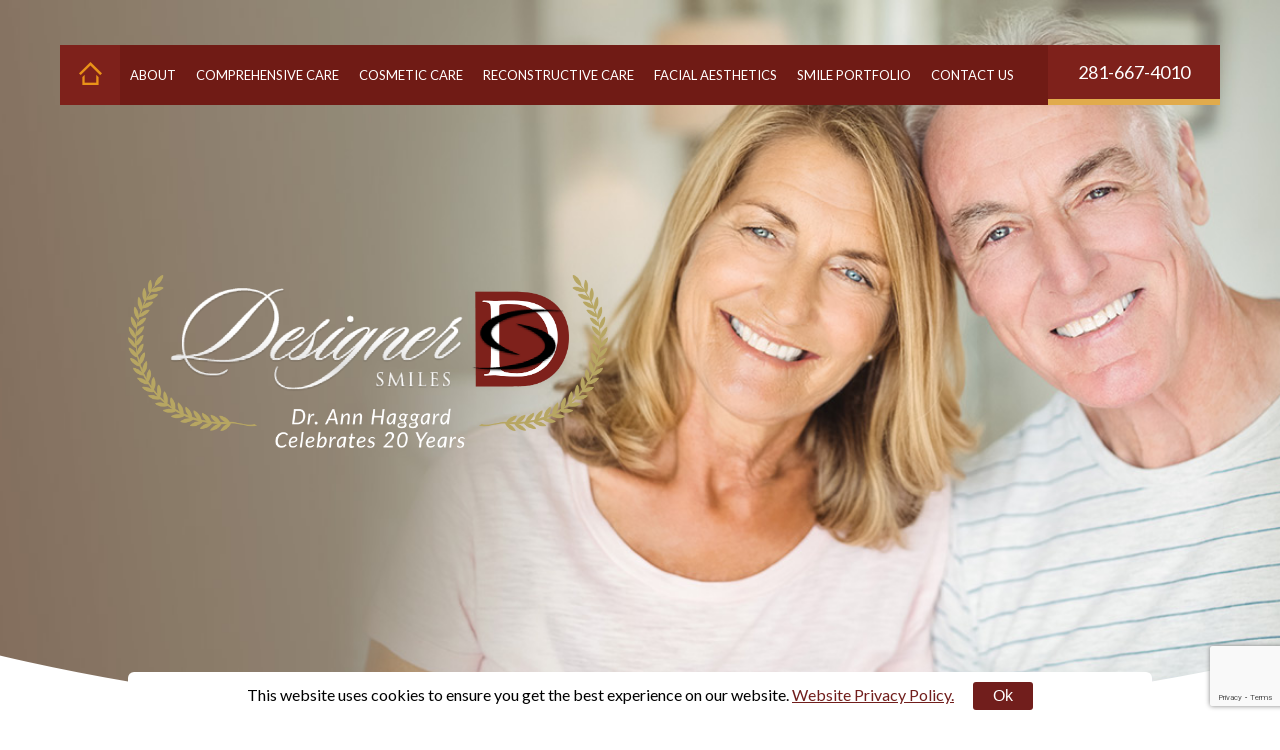

--- FILE ---
content_type: text/html; charset=UTF-8
request_url: https://www.designerforsmiles.com/about/cosmetic-dentist-lauren-eichblatt/
body_size: 105406
content:
<!DOCTYPE html>
<html lang="en">

<head>
  <meta charset="UTF-8">
<script type="text/javascript">
/* <![CDATA[ */
var gform;gform||(document.addEventListener("gform_main_scripts_loaded",function(){gform.scriptsLoaded=!0}),document.addEventListener("gform/theme/scripts_loaded",function(){gform.themeScriptsLoaded=!0}),window.addEventListener("DOMContentLoaded",function(){gform.domLoaded=!0}),gform={domLoaded:!1,scriptsLoaded:!1,themeScriptsLoaded:!1,isFormEditor:()=>"function"==typeof InitializeEditor,callIfLoaded:function(o){return!(!gform.domLoaded||!gform.scriptsLoaded||!gform.themeScriptsLoaded&&!gform.isFormEditor()||(gform.isFormEditor()&&console.warn("The use of gform.initializeOnLoaded() is deprecated in the form editor context and will be removed in Gravity Forms 3.1."),o(),0))},initializeOnLoaded:function(o){gform.callIfLoaded(o)||(document.addEventListener("gform_main_scripts_loaded",()=>{gform.scriptsLoaded=!0,gform.callIfLoaded(o)}),document.addEventListener("gform/theme/scripts_loaded",()=>{gform.themeScriptsLoaded=!0,gform.callIfLoaded(o)}),window.addEventListener("DOMContentLoaded",()=>{gform.domLoaded=!0,gform.callIfLoaded(o)}))},hooks:{action:{},filter:{}},addAction:function(o,r,e,t){gform.addHook("action",o,r,e,t)},addFilter:function(o,r,e,t){gform.addHook("filter",o,r,e,t)},doAction:function(o){gform.doHook("action",o,arguments)},applyFilters:function(o){return gform.doHook("filter",o,arguments)},removeAction:function(o,r){gform.removeHook("action",o,r)},removeFilter:function(o,r,e){gform.removeHook("filter",o,r,e)},addHook:function(o,r,e,t,n){null==gform.hooks[o][r]&&(gform.hooks[o][r]=[]);var d=gform.hooks[o][r];null==n&&(n=r+"_"+d.length),gform.hooks[o][r].push({tag:n,callable:e,priority:t=null==t?10:t})},doHook:function(r,o,e){var t;if(e=Array.prototype.slice.call(e,1),null!=gform.hooks[r][o]&&((o=gform.hooks[r][o]).sort(function(o,r){return o.priority-r.priority}),o.forEach(function(o){"function"!=typeof(t=o.callable)&&(t=window[t]),"action"==r?t.apply(null,e):e[0]=t.apply(null,e)})),"filter"==r)return e[0]},removeHook:function(o,r,t,n){var e;null!=gform.hooks[o][r]&&(e=(e=gform.hooks[o][r]).filter(function(o,r,e){return!!(null!=n&&n!=o.tag||null!=t&&t!=o.priority)}),gform.hooks[o][r]=e)}});
/* ]]> */
</script>

  <meta http-equiv="X-UA-Compatible" content="IE=edge,chrome=1">
  <meta name="viewport" content="maximum-scale=5.0, user-scalable=yes, width=device-width">
  <link rel="profile" href="https://gmpg.org/xfn/11">

  

  
  <link rel="preconnect" href="https://fonts.googleapis.com">
  <link rel="preconnect" href="https://fonts.gstatic.com" crossorigin>
  <link
    href="https://fonts.googleapis.com/css2?family=Lato:ital,wght@0,300;0,400;0,700;1,400&family=Playfair+Display:ital,wght@0,400;1,400;1,700&display=swap"
    rel="stylesheet">

  <link rel="stylesheet" href="https://use.typekit.net/dkt8jdc.css">

    <!-- <link rel="stylesheet" href="https://use.typekit.net/dkt8jdc.css"> -->
        
  	<style>img:is([sizes="auto" i], [sizes^="auto," i]) { contain-intrinsic-size: 3000px 1500px }</style>
	
		<!-- All in One SEO 4.9.2 - aioseo.com -->
		<title>Family Dentist in Webster Clear Lake TX Dr Lauren Eichblatt</title>
	<meta name="description" content="Learn about Houston cosmetic dentist Lauren Eichblatt, DDS, MPH. She and the Designer Smiles team provide quality patient care and superior results. Read more." />
	<meta name="robots" content="max-snippet:-1, max-image-preview:large, max-video-preview:-1" />
	<link rel="canonical" href="https://www.designerforsmiles.com/about/cosmetic-dentist-lauren-eichblatt/" />
	<meta name="generator" content="All in One SEO (AIOSEO) 4.9.2" />
		<!-- All in One SEO -->

<link rel='dns-prefetch' href='//ajax.googleapis.com' />
<link rel='dns-prefetch' href='//www.google.com' />
<style id='classic-theme-styles-inline-css' type='text/css'>
/*! This file is auto-generated */
.wp-block-button__link{color:#fff;background-color:#32373c;border-radius:9999px;box-shadow:none;text-decoration:none;padding:calc(.667em + 2px) calc(1.333em + 2px);font-size:1.125em}.wp-block-file__button{background:#32373c;color:#fff;text-decoration:none}
</style>
<link rel='stylesheet' id='aioseo/css/src/vue/standalone/blocks/table-of-contents/global.scss-css' href='https://www.designerforsmiles.com/wp-content/plugins/all-in-one-seo-pack/dist/Lite/assets/css/table-of-contents/global.e90f6d47.css?ver=4.9.2' type='text/css' media='all' />
<style id='global-styles-inline-css' type='text/css'>
:root{--wp--preset--aspect-ratio--square: 1;--wp--preset--aspect-ratio--4-3: 4/3;--wp--preset--aspect-ratio--3-4: 3/4;--wp--preset--aspect-ratio--3-2: 3/2;--wp--preset--aspect-ratio--2-3: 2/3;--wp--preset--aspect-ratio--16-9: 16/9;--wp--preset--aspect-ratio--9-16: 9/16;--wp--preset--color--black: #000000;--wp--preset--color--cyan-bluish-gray: #abb8c3;--wp--preset--color--white: #ffffff;--wp--preset--color--pale-pink: #f78da7;--wp--preset--color--vivid-red: #cf2e2e;--wp--preset--color--luminous-vivid-orange: #ff6900;--wp--preset--color--luminous-vivid-amber: #fcb900;--wp--preset--color--light-green-cyan: #7bdcb5;--wp--preset--color--vivid-green-cyan: #00d084;--wp--preset--color--pale-cyan-blue: #8ed1fc;--wp--preset--color--vivid-cyan-blue: #0693e3;--wp--preset--color--vivid-purple: #9b51e0;--wp--preset--gradient--vivid-cyan-blue-to-vivid-purple: linear-gradient(135deg,rgba(6,147,227,1) 0%,rgb(155,81,224) 100%);--wp--preset--gradient--light-green-cyan-to-vivid-green-cyan: linear-gradient(135deg,rgb(122,220,180) 0%,rgb(0,208,130) 100%);--wp--preset--gradient--luminous-vivid-amber-to-luminous-vivid-orange: linear-gradient(135deg,rgba(252,185,0,1) 0%,rgba(255,105,0,1) 100%);--wp--preset--gradient--luminous-vivid-orange-to-vivid-red: linear-gradient(135deg,rgba(255,105,0,1) 0%,rgb(207,46,46) 100%);--wp--preset--gradient--very-light-gray-to-cyan-bluish-gray: linear-gradient(135deg,rgb(238,238,238) 0%,rgb(169,184,195) 100%);--wp--preset--gradient--cool-to-warm-spectrum: linear-gradient(135deg,rgb(74,234,220) 0%,rgb(151,120,209) 20%,rgb(207,42,186) 40%,rgb(238,44,130) 60%,rgb(251,105,98) 80%,rgb(254,248,76) 100%);--wp--preset--gradient--blush-light-purple: linear-gradient(135deg,rgb(255,206,236) 0%,rgb(152,150,240) 100%);--wp--preset--gradient--blush-bordeaux: linear-gradient(135deg,rgb(254,205,165) 0%,rgb(254,45,45) 50%,rgb(107,0,62) 100%);--wp--preset--gradient--luminous-dusk: linear-gradient(135deg,rgb(255,203,112) 0%,rgb(199,81,192) 50%,rgb(65,88,208) 100%);--wp--preset--gradient--pale-ocean: linear-gradient(135deg,rgb(255,245,203) 0%,rgb(182,227,212) 50%,rgb(51,167,181) 100%);--wp--preset--gradient--electric-grass: linear-gradient(135deg,rgb(202,248,128) 0%,rgb(113,206,126) 100%);--wp--preset--gradient--midnight: linear-gradient(135deg,rgb(2,3,129) 0%,rgb(40,116,252) 100%);--wp--preset--font-size--small: 13px;--wp--preset--font-size--medium: 20px;--wp--preset--font-size--large: 36px;--wp--preset--font-size--x-large: 42px;--wp--preset--spacing--20: 0.44rem;--wp--preset--spacing--30: 0.67rem;--wp--preset--spacing--40: 1rem;--wp--preset--spacing--50: 1.5rem;--wp--preset--spacing--60: 2.25rem;--wp--preset--spacing--70: 3.38rem;--wp--preset--spacing--80: 5.06rem;--wp--preset--shadow--natural: 6px 6px 9px rgba(0, 0, 0, 0.2);--wp--preset--shadow--deep: 12px 12px 50px rgba(0, 0, 0, 0.4);--wp--preset--shadow--sharp: 6px 6px 0px rgba(0, 0, 0, 0.2);--wp--preset--shadow--outlined: 6px 6px 0px -3px rgba(255, 255, 255, 1), 6px 6px rgba(0, 0, 0, 1);--wp--preset--shadow--crisp: 6px 6px 0px rgba(0, 0, 0, 1);}:where(.is-layout-flex){gap: 0.5em;}:where(.is-layout-grid){gap: 0.5em;}body .is-layout-flex{display: flex;}.is-layout-flex{flex-wrap: wrap;align-items: center;}.is-layout-flex > :is(*, div){margin: 0;}body .is-layout-grid{display: grid;}.is-layout-grid > :is(*, div){margin: 0;}:where(.wp-block-columns.is-layout-flex){gap: 2em;}:where(.wp-block-columns.is-layout-grid){gap: 2em;}:where(.wp-block-post-template.is-layout-flex){gap: 1.25em;}:where(.wp-block-post-template.is-layout-grid){gap: 1.25em;}.has-black-color{color: var(--wp--preset--color--black) !important;}.has-cyan-bluish-gray-color{color: var(--wp--preset--color--cyan-bluish-gray) !important;}.has-white-color{color: var(--wp--preset--color--white) !important;}.has-pale-pink-color{color: var(--wp--preset--color--pale-pink) !important;}.has-vivid-red-color{color: var(--wp--preset--color--vivid-red) !important;}.has-luminous-vivid-orange-color{color: var(--wp--preset--color--luminous-vivid-orange) !important;}.has-luminous-vivid-amber-color{color: var(--wp--preset--color--luminous-vivid-amber) !important;}.has-light-green-cyan-color{color: var(--wp--preset--color--light-green-cyan) !important;}.has-vivid-green-cyan-color{color: var(--wp--preset--color--vivid-green-cyan) !important;}.has-pale-cyan-blue-color{color: var(--wp--preset--color--pale-cyan-blue) !important;}.has-vivid-cyan-blue-color{color: var(--wp--preset--color--vivid-cyan-blue) !important;}.has-vivid-purple-color{color: var(--wp--preset--color--vivid-purple) !important;}.has-black-background-color{background-color: var(--wp--preset--color--black) !important;}.has-cyan-bluish-gray-background-color{background-color: var(--wp--preset--color--cyan-bluish-gray) !important;}.has-white-background-color{background-color: var(--wp--preset--color--white) !important;}.has-pale-pink-background-color{background-color: var(--wp--preset--color--pale-pink) !important;}.has-vivid-red-background-color{background-color: var(--wp--preset--color--vivid-red) !important;}.has-luminous-vivid-orange-background-color{background-color: var(--wp--preset--color--luminous-vivid-orange) !important;}.has-luminous-vivid-amber-background-color{background-color: var(--wp--preset--color--luminous-vivid-amber) !important;}.has-light-green-cyan-background-color{background-color: var(--wp--preset--color--light-green-cyan) !important;}.has-vivid-green-cyan-background-color{background-color: var(--wp--preset--color--vivid-green-cyan) !important;}.has-pale-cyan-blue-background-color{background-color: var(--wp--preset--color--pale-cyan-blue) !important;}.has-vivid-cyan-blue-background-color{background-color: var(--wp--preset--color--vivid-cyan-blue) !important;}.has-vivid-purple-background-color{background-color: var(--wp--preset--color--vivid-purple) !important;}.has-black-border-color{border-color: var(--wp--preset--color--black) !important;}.has-cyan-bluish-gray-border-color{border-color: var(--wp--preset--color--cyan-bluish-gray) !important;}.has-white-border-color{border-color: var(--wp--preset--color--white) !important;}.has-pale-pink-border-color{border-color: var(--wp--preset--color--pale-pink) !important;}.has-vivid-red-border-color{border-color: var(--wp--preset--color--vivid-red) !important;}.has-luminous-vivid-orange-border-color{border-color: var(--wp--preset--color--luminous-vivid-orange) !important;}.has-luminous-vivid-amber-border-color{border-color: var(--wp--preset--color--luminous-vivid-amber) !important;}.has-light-green-cyan-border-color{border-color: var(--wp--preset--color--light-green-cyan) !important;}.has-vivid-green-cyan-border-color{border-color: var(--wp--preset--color--vivid-green-cyan) !important;}.has-pale-cyan-blue-border-color{border-color: var(--wp--preset--color--pale-cyan-blue) !important;}.has-vivid-cyan-blue-border-color{border-color: var(--wp--preset--color--vivid-cyan-blue) !important;}.has-vivid-purple-border-color{border-color: var(--wp--preset--color--vivid-purple) !important;}.has-vivid-cyan-blue-to-vivid-purple-gradient-background{background: var(--wp--preset--gradient--vivid-cyan-blue-to-vivid-purple) !important;}.has-light-green-cyan-to-vivid-green-cyan-gradient-background{background: var(--wp--preset--gradient--light-green-cyan-to-vivid-green-cyan) !important;}.has-luminous-vivid-amber-to-luminous-vivid-orange-gradient-background{background: var(--wp--preset--gradient--luminous-vivid-amber-to-luminous-vivid-orange) !important;}.has-luminous-vivid-orange-to-vivid-red-gradient-background{background: var(--wp--preset--gradient--luminous-vivid-orange-to-vivid-red) !important;}.has-very-light-gray-to-cyan-bluish-gray-gradient-background{background: var(--wp--preset--gradient--very-light-gray-to-cyan-bluish-gray) !important;}.has-cool-to-warm-spectrum-gradient-background{background: var(--wp--preset--gradient--cool-to-warm-spectrum) !important;}.has-blush-light-purple-gradient-background{background: var(--wp--preset--gradient--blush-light-purple) !important;}.has-blush-bordeaux-gradient-background{background: var(--wp--preset--gradient--blush-bordeaux) !important;}.has-luminous-dusk-gradient-background{background: var(--wp--preset--gradient--luminous-dusk) !important;}.has-pale-ocean-gradient-background{background: var(--wp--preset--gradient--pale-ocean) !important;}.has-electric-grass-gradient-background{background: var(--wp--preset--gradient--electric-grass) !important;}.has-midnight-gradient-background{background: var(--wp--preset--gradient--midnight) !important;}.has-small-font-size{font-size: var(--wp--preset--font-size--small) !important;}.has-medium-font-size{font-size: var(--wp--preset--font-size--medium) !important;}.has-large-font-size{font-size: var(--wp--preset--font-size--large) !important;}.has-x-large-font-size{font-size: var(--wp--preset--font-size--x-large) !important;}
:where(.wp-block-post-template.is-layout-flex){gap: 1.25em;}:where(.wp-block-post-template.is-layout-grid){gap: 1.25em;}
:where(.wp-block-columns.is-layout-flex){gap: 2em;}:where(.wp-block-columns.is-layout-grid){gap: 2em;}
:root :where(.wp-block-pullquote){font-size: 1.5em;line-height: 1.6;}
</style>
<style data-inlinecssdate="January 22 2025 16:25" data-inlinecssname="js/libs/fancybox3/jquery.fancybox.css">@charset "UTF-8";.fancybox-enabled {overflow: hidden; }.fancybox-enabled body {overflow: visible;height: 100%; }.fancybox-container {position: fixed;top: 0;left: 0;width: 100%;height: 100%;z-index: 99993;-webkit-backface-visibility: hidden;backface-visibility: hidden; }.fancybox-container ~ .fancybox-container {z-index: 99992; }.fancybox-bg {position: absolute;top: 0;right: 0;bottom: 0;left: 0;background: #0f0f11;opacity: 0;transition-timing-function: cubic-bezier(0.55, 0.06, 0.68, 0.19);-webkit-backface-visibility: hidden;backface-visibility: hidden; }.fancybox-container--ready .fancybox-bg {opacity: 0.87;transition-timing-function: cubic-bezier(0.22, 0.61, 0.36, 1); }.fancybox-controls {position: absolute;top: 0;left: 0;right: 0;text-align: center;opacity: 0;z-index: 99994;transition: opacity .2s;pointer-events: none;-webkit-backface-visibility: hidden;backface-visibility: hidden;direction: ltr; }.fancybox-show-controls .fancybox-controls {opacity: 1; }.fancybox-infobar {display: none; }.fancybox-show-infobar .fancybox-infobar {display: inline-block;pointer-events: all; }.fancybox-infobar__body {display: inline-block;width: 70px;line-height: 44px;font-size: 13px;font-family: "Helvetica Neue",Helvetica,Arial,sans-serif;text-align: center;color: #ddd;background-color: rgba(30, 30, 30, 0.7);pointer-events: none;-webkit-user-select: none;-moz-user-select: none;-ms-user-select: none;user-select: none;-webkit-touch-callout: none;-webkit-tap-highlight-color: transparent;-webkit-font-smoothing: subpixel-antialiased; }.fancybox-buttons {position: absolute;top: 0;right: 0;display: none;pointer-events: all; }.fancybox-show-buttons .fancybox-buttons {display: block; }.fancybox-slider-wrap {overflow: hidden;direction: ltr; }.fancybox-slider-wrap,.fancybox-slider {position: absolute;top: 0;left: 0;bottom: 0;right: 0;padding: 0;margin: 0;z-index: 99993;-webkit-backface-visibility: hidden;backface-visibility: hidden;-webkit-tap-highlight-color: transparent; }.fancybox-slide {position: absolute;top: 0;left: 0;width: 100%;height: 100%;margin: 0;padding: 0;overflow: auto;outline: none;white-space: normal;box-sizing: border-box;text-align: center;z-index: 99994;-webkit-overflow-scrolling: touch; }.fancybox-slide::before {content: '';display: inline-block;vertical-align: middle;height: 100%;width: 0; }.fancybox-slide > * {display: inline-block;position: relative;padding: 24px;margin: 44px 0 44px;border-width: 0;vertical-align: middle;text-align: left;background-color: #fff;overflow: auto;box-sizing: border-box; }.fancybox-slide--image {overflow: hidden; }.fancybox-slide--image::before {display: none; }.fancybox-content {display: inline-block;position: relative;margin: 44px auto;padding: 0;border: 0;width: 80%;height: calc(100% - 88px);vertical-align: middle;line-height: normal;text-align: left;white-space: normal;outline: none;font-size: 16px;font-family: Arial, sans-serif;box-sizing: border-box;-webkit-tap-highlight-color: transparent;-webkit-overflow-scrolling: touch; }.fancybox-iframe {display: block;margin: 0;padding: 0;border: 0;width: 100%;height: 100%;background: #fff; }.fancybox-slide--video .fancybox-content,.fancybox-slide--video .fancybox-iframe {background: transparent; }.fancybox-placeholder {position: absolute;top: 0;left: 0;margin: 0;padding: 0;border: 0;z-index: 99995;background: transparent;cursor: default;overflow: visible;-webkit-transform-origin: top left;-ms-transform-origin: top left;transform-origin: top left;background-size: 100% 100%;background-repeat: no-repeat;-webkit-backface-visibility: hidden;backface-visibility: hidden; }.fancybox-image,.fancybox-spaceball {position: absolute;top: 0;left: 0;width: 100%;height: 100%;margin: 0;padding: 0;border: 0;max-width: none;max-height: none;background: transparent;background-size: 100% 100%; }.fancybox-controls--canzoomOut .fancybox-placeholder {cursor: -webkit-zoom-out;cursor: zoom-out; }.fancybox-controls--canzoomIn .fancybox-placeholder {cursor: -webkit-zoom-in;cursor: zoom-in; }.fancybox-controls--canGrab .fancybox-placeholder {cursor: -webkit-grab;cursor: grab; }.fancybox-controls--isGrabbing .fancybox-placeholder {cursor: -webkit-grabbing;cursor: grabbing; }.fancybox-spaceball {z-index: 1; }.fancybox-tmp {position: absolute;top: -9999px;left: -9999px;visibility: hidden; }.fancybox-error {position: absolute;margin: 0;padding: 40px;top: 50%;left: 50%;width: 380px;max-width: 100%;-webkit-transform: translate(-50%, -50%);-ms-transform: translate(-50%, -50%);transform: translate(-50%, -50%);background: #fff;cursor: default; }.fancybox-error p {margin: 0;padding: 0;color: #444;font: 16px/20px "Helvetica Neue",Helvetica,Arial,sans-serif; }.fancybox-close-small {position: absolute;top: 0;right: 0;width: 44px;height: 44px;padding: 0;margin: 0;border: 0;border-radius: 0;outline: none;background: transparent;z-index: 10;cursor: pointer; }.fancybox-close-small:after {content: '×';position: absolute;top: 5px;right: 5px;width: 30px;height: 30px;font: 20px/30px Arial,"Helvetica Neue",Helvetica,sans-serif;color: #888;font-weight: 300;text-align: center;border-radius: 50%;border-width: 0;background: #fff;transition: background .2s;box-sizing: border-box;z-index: 2; }.fancybox-close-small:focus:after {outline: 1px dotted #888; }.fancybox-slide--video .fancybox-close-small {top: -36px;right: -36px;background: transparent; }.fancybox-close-small:hover:after {color: #555;background: #eee; }.fancybox-caption-wrap {position: absolute;bottom: 0;left: 0;right: 0;padding: 60px 30px 0 30px;z-index: 99998;-webkit-backface-visibility: hidden;backface-visibility: hidden;box-sizing: border-box;background: linear-gradient(to bottom, transparent 0%, rgba(0, 0, 0, 0.1) 20%, rgba(0, 0, 0, 0.2) 40%, rgba(0, 0, 0, 0.6) 80%, rgba(0, 0, 0, 0.8) 100%);opacity: 0;transition: opacity .2s;pointer-events: none; }.fancybox-show-caption .fancybox-caption-wrap {opacity: 1; }.fancybox-caption {padding: 30px 0;border-top: 1px solid rgba(255, 255, 255, 0.4);font-size: 14px;font-family: "Helvetica Neue",Helvetica,Arial,sans-serif;color: #fff;line-height: 20px;-webkit-text-size-adjust: none; }.fancybox-caption a,.fancybox-caption button {pointer-events: all; }.fancybox-caption a {color: #fff;text-decoration: underline; }.fancybox-button {display: inline-block;position: relative;width: 44px;height: 44px;line-height: 44px;margin: 0;padding: 0;border: 0;border-radius: 0;cursor: pointer;background: transparent;color: #fff;box-sizing: border-box;vertical-align: top;outline: none; }.fancybox-button--disabled {cursor: default;pointer-events: none; }.fancybox-infobar__body, .fancybox-button {background: rgba(30, 30, 30, 0.6); }.fancybox-button:hover {background: rgba(0, 0, 0, 0.8); }.fancybox-button::before,.fancybox-button::after {content: '';pointer-events: none;position: absolute;border-color: #fff;background-color: currentColor;color: currentColor;opacity: 0.9;box-sizing: border-box;display: inline-block; }.fancybox-button--disabled::before,.fancybox-button--disabled::after {opacity: 0.5; }.fancybox-button--left::after {left: 20px;top: 18px;width: 6px;height: 6px;background: transparent;border-top: solid 2px currentColor;border-right: solid 2px currentColor;-webkit-transform: rotate(-135deg);-ms-transform: rotate(-135deg);transform: rotate(-135deg); }.fancybox-button--right::after {right: 20px;top: 18px;width: 6px;height: 6px;background: transparent;border-top: solid 2px currentColor;border-right: solid 2px currentColor;-webkit-transform: rotate(45deg);-ms-transform: rotate(45deg);transform: rotate(45deg); }.fancybox-button--left {border-bottom-left-radius: 5px; }.fancybox-button--right {border-bottom-right-radius: 5px; }.fancybox-button--close {float: right; }.fancybox-button--close::before, .fancybox-button--close::after {content: '';display: inline-block;position: absolute;height: 2px;width: 16px;top: calc(50% - 1px);left: calc(50% - 8px); }.fancybox-button--close::before {-webkit-transform: rotate(45deg);-ms-transform: rotate(45deg);transform: rotate(45deg); }.fancybox-button--close::after {-webkit-transform: rotate(-45deg);-ms-transform: rotate(-45deg);transform: rotate(-45deg); }.fancybox-loading {border: 6px solid rgba(100, 100, 100, 0.4);border-top: 6px solid rgba(255, 255, 255, 0.6);border-radius: 100%;height: 50px;width: 50px;-webkit-animation: fancybox-rotate .8s infinite linear;animation: fancybox-rotate .8s infinite linear;background: transparent;position: absolute;top: 50%;left: 50%;margin-top: -25px;margin-left: -25px;z-index: 99999; }@-webkit-keyframes fancybox-rotate {from {-webkit-transform: rotate(0deg);transform: rotate(0deg); }to {-webkit-transform: rotate(359deg);transform: rotate(359deg); } }@keyframes fancybox-rotate {from {-webkit-transform: rotate(0deg);transform: rotate(0deg); }to {-webkit-transform: rotate(359deg);transform: rotate(359deg); } }@media all and (max-width: 800px) {.fancybox-controls {text-align: left; }.fancybox-button--left,.fancybox-button--right,.fancybox-buttons button:not(.fancybox-button--close) {display: none !important; }.fancybox-caption {padding: 20px 0;margin: 0; } }.fancybox-button--fullscreen::before {width: 15px;height: 11px;left: 15px;top: 16px;border: 2px solid;background: none; }.fancybox-button--play::before {top: 16px;left: 18px;width: 0;height: 0;border-top: 6px inset transparent;border-bottom: 6px inset transparent;border-left: 10px solid;border-radius: 1px;background: transparent; }.fancybox-button--pause::before {top: 16px;left: 18px;width: 7px;height: 11px;border-style: solid;border-width: 0 2px 0 2px;background: transparent; }.fancybox-button--thumbs span {font-size: 23px; }.fancybox-button--thumbs::before {top: 20px;left: 21px;width: 3px;height: 3px;box-shadow: 0 -4px 0, -4px -4px 0, 4px -4px 0, 0 0 0 32px inset, -4px 0 0, 4px 0 0, 0 4px 0, -4px 4px 0, 4px 4px 0; }.fancybox-container--thumbs .fancybox-controls,.fancybox-container--thumbs .fancybox-slider-wrap,.fancybox-container--thumbs .fancybox-caption-wrap {right: 220px; }.fancybox-thumbs {position: absolute;top: 0;right: 0;bottom: 0;left: auto;width: 220px;margin: 0;padding: 5px 5px 0 0;background: #fff;z-index: 99993;word-break: normal;-webkit-overflow-scrolling: touch;-webkit-tap-highlight-color: transparent;box-sizing: border-box; }.fancybox-thumbs > ul {list-style: none;position: absolute;position: relative;width: 100%;height: 100%;margin: 0;padding: 0;overflow-x: hidden;overflow-y: auto;font-size: 0; }.fancybox-thumbs > ul > li {float: left;overflow: hidden;max-width: 50%;padding: 0;margin: 0;width: 105px;height: 75px;position: relative;cursor: pointer;outline: none;border: 5px solid #fff;border-top-width: 0;border-right-width: 0;-webkit-tap-highlight-color: transparent;-webkit-backface-visibility: hidden;backface-visibility: hidden;box-sizing: border-box; }li.fancybox-thumbs-loading {background: rgba(0, 0, 0, 0.1); }.fancybox-thumbs > ul > li > img {position: absolute;top: 0;left: 0;min-width: 100%;min-height: 100%;max-width: none;max-height: none;-webkit-touch-callout: none;-webkit-user-select: none;-moz-user-select: none;-ms-user-select: none;user-select: none; }.fancybox-thumbs > ul > li:before {content: '';position: absolute;top: 0;right: 0;bottom: 0;left: 0;border-radius: 2px;border: 4px solid #4ea7f9;z-index: 99991;opacity: 0;transition: all 0.2s cubic-bezier(0.25, 0.46, 0.45, 0.94); }.fancybox-thumbs > ul > li.fancybox-thumbs-active:before {opacity: 1; }@media all and (max-width: 800px) {.fancybox-thumbs {display: none !important; }.fancybox-container--thumbs .fancybox-controls,.fancybox-container--thumbs .fancybox-slider-wrap,.fancybox-container--thumbs .fancybox-caption-wrap {right: 0; } }</style>
<style data-inlinecssdate="January 22 2025 16:25" data-inlinecssname="fonts/fontawesome5/css/all.css">.fa,.fas,.far,.fal,.fab {-moz-osx-font-smoothing: grayscale;-webkit-font-smoothing: antialiased;display: inline-block;font-style: normal;font-variant: normal;text-rendering: auto;line-height: 1; }.fa-lg {font-size: 1.33333em;line-height: 0.75em;vertical-align: -.0667em; }.fa-xs {font-size: .75em; }.fa-sm {font-size: .875em; }.fa-1x {font-size: 1em; }.fa-2x {font-size: 2em; }.fa-3x {font-size: 3em; }.fa-4x {font-size: 4em; }.fa-5x {font-size: 5em; }.fa-6x {font-size: 6em; }.fa-7x {font-size: 7em; }.fa-8x {font-size: 8em; }.fa-9x {font-size: 9em; }.fa-10x {font-size: 10em; }.fa-fw {text-align: center;width: 1.25em; }.fa-ul {list-style-type: none;margin-left: 2.5em;padding-left: 0; }.fa-ul > li {position: relative; }.fa-li {left: -2em;position: absolute;text-align: center;width: 2em;line-height: inherit; }.fa-border {border: solid 0.08em #eee;border-radius: .1em;padding: .2em .25em .15em; }.fa-pull-left {float: left; }.fa-pull-right {float: right; }.fa.fa-pull-left,.fas.fa-pull-left,.far.fa-pull-left,.fal.fa-pull-left,.fab.fa-pull-left {margin-right: .3em; }.fa.fa-pull-right,.fas.fa-pull-right,.far.fa-pull-right,.fal.fa-pull-right,.fab.fa-pull-right {margin-left: .3em; }.fa-spin {-webkit-animation: fa-spin 2s infinite linear;animation: fa-spin 2s infinite linear; }.fa-pulse {-webkit-animation: fa-spin 1s infinite steps(8);animation: fa-spin 1s infinite steps(8); }@-webkit-keyframes fa-spin {0% {-webkit-transform: rotate(0deg);transform: rotate(0deg); }100% {-webkit-transform: rotate(360deg);transform: rotate(360deg); } }@keyframes fa-spin {0% {-webkit-transform: rotate(0deg);transform: rotate(0deg); }100% {-webkit-transform: rotate(360deg);transform: rotate(360deg); } }.fa-rotate-90 {-ms-filter: "progid:DXImageTransform.Microsoft.BasicImage(rotation=1)";-webkit-transform: rotate(90deg);transform: rotate(90deg); }.fa-rotate-180 {-ms-filter: "progid:DXImageTransform.Microsoft.BasicImage(rotation=2)";-webkit-transform: rotate(180deg);transform: rotate(180deg); }.fa-rotate-270 {-ms-filter: "progid:DXImageTransform.Microsoft.BasicImage(rotation=3)";-webkit-transform: rotate(270deg);transform: rotate(270deg); }.fa-flip-horizontal {-ms-filter: "progid:DXImageTransform.Microsoft.BasicImage(rotation=0, mirror=1)";-webkit-transform: scale(-1, 1);transform: scale(-1, 1); }.fa-flip-vertical {-ms-filter: "progid:DXImageTransform.Microsoft.BasicImage(rotation=2, mirror=1)";-webkit-transform: scale(1, -1);transform: scale(1, -1); }.fa-flip-horizontal.fa-flip-vertical {-ms-filter: "progid:DXImageTransform.Microsoft.BasicImage(rotation=2, mirror=1)";-webkit-transform: scale(-1, -1);transform: scale(-1, -1); }:root .fa-rotate-90,:root .fa-rotate-180,:root .fa-rotate-270,:root .fa-flip-horizontal,:root .fa-flip-vertical {-webkit-filter: none;filter: none; }.fa-stack {display: inline-block;height: 2em;line-height: 2em;position: relative;vertical-align: middle;width: 2em; }.fa-stack-1x,.fa-stack-2x {left: 0;position: absolute;text-align: center;width: 100%; }.fa-stack-1x {line-height: inherit; }.fa-stack-2x {font-size: 2em; }.fa-inverse {color: #fff; }.fa-500px:before {content: "\f26e"; }.fa-abacus:before {content: "\f640"; }.fa-accessible-icon:before {content: "\f368"; }.fa-accusoft:before {content: "\f369"; }.fa-ad:before {content: "\f641"; }.fa-address-book:before {content: "\f2b9"; }.fa-address-card:before {content: "\f2bb"; }.fa-adjust:before {content: "\f042"; }.fa-adn:before {content: "\f170"; }.fa-adversal:before {content: "\f36a"; }.fa-affiliatetheme:before {content: "\f36b"; }.fa-air-freshener:before {content: "\f5d0"; }.fa-alarm-clock:before {content: "\f34e"; }.fa-algolia:before {content: "\f36c"; }.fa-align-center:before {content: "\f037"; }.fa-align-justify:before {content: "\f039"; }.fa-align-left:before {content: "\f036"; }.fa-align-right:before {content: "\f038"; }.fa-alipay:before {content: "\f642"; }.fa-allergies:before {content: "\f461"; }.fa-amazon:before {content: "\f270"; }.fa-amazon-pay:before {content: "\f42c"; }.fa-ambulance:before {content: "\f0f9"; }.fa-american-sign-language-interpreting:before {content: "\f2a3"; }.fa-amilia:before {content: "\f36d"; }.fa-analytics:before {content: "\f643"; }.fa-anchor:before {content: "\f13d"; }.fa-android:before {content: "\f17b"; }.fa-angellist:before {content: "\f209"; }.fa-angle-double-down:before {content: "\f103"; }.fa-angle-double-left:before {content: "\f100"; }.fa-angle-double-right:before {content: "\f101"; }.fa-angle-double-up:before {content: "\f102"; }.fa-angle-down:before {content: "\f107"; }.fa-angle-left:before {content: "\f104"; }.fa-angle-right:before {content: "\f105"; }.fa-angle-up:before {content: "\f106"; }.fa-angry:before {content: "\f556"; }.fa-angrycreative:before {content: "\f36e"; }.fa-angular:before {content: "\f420"; }.fa-ankh:before {content: "\f644"; }.fa-app-store:before {content: "\f36f"; }.fa-app-store-ios:before {content: "\f370"; }.fa-apper:before {content: "\f371"; }.fa-apple:before {content: "\f179"; }.fa-apple-alt:before {content: "\f5d1"; }.fa-apple-pay:before {content: "\f415"; }.fa-archive:before {content: "\f187"; }.fa-archway:before {content: "\f557"; }.fa-arrow-alt-circle-down:before {content: "\f358"; }.fa-arrow-alt-circle-left:before {content: "\f359"; }.fa-arrow-alt-circle-right:before {content: "\f35a"; }.fa-arrow-alt-circle-up:before {content: "\f35b"; }.fa-arrow-alt-down:before {content: "\f354"; }.fa-arrow-alt-from-bottom:before {content: "\f346"; }.fa-arrow-alt-from-left:before {content: "\f347"; }.fa-arrow-alt-from-right:before {content: "\f348"; }.fa-arrow-alt-from-top:before {content: "\f349"; }.fa-arrow-alt-left:before {content: "\f355"; }.fa-arrow-alt-right:before {content: "\f356"; }.fa-arrow-alt-square-down:before {content: "\f350"; }.fa-arrow-alt-square-left:before {content: "\f351"; }.fa-arrow-alt-square-right:before {content: "\f352"; }.fa-arrow-alt-square-up:before {content: "\f353"; }.fa-arrow-alt-to-bottom:before {content: "\f34a"; }.fa-arrow-alt-to-left:before {content: "\f34b"; }.fa-arrow-alt-to-right:before {content: "\f34c"; }.fa-arrow-alt-to-top:before {content: "\f34d"; }.fa-arrow-alt-up:before {content: "\f357"; }.fa-arrow-circle-down:before {content: "\f0ab"; }.fa-arrow-circle-left:before {content: "\f0a8"; }.fa-arrow-circle-right:before {content: "\f0a9"; }.fa-arrow-circle-up:before {content: "\f0aa"; }.fa-arrow-down:before {content: "\f063"; }.fa-arrow-from-bottom:before {content: "\f342"; }.fa-arrow-from-left:before {content: "\f343"; }.fa-arrow-from-right:before {content: "\f344"; }.fa-arrow-from-top:before {content: "\f345"; }.fa-arrow-left:before {content: "\f060"; }.fa-arrow-right:before {content: "\f061"; }.fa-arrow-square-down:before {content: "\f339"; }.fa-arrow-square-left:before {content: "\f33a"; }.fa-arrow-square-right:before {content: "\f33b"; }.fa-arrow-square-up:before {content: "\f33c"; }.fa-arrow-to-bottom:before {content: "\f33d"; }.fa-arrow-to-left:before {content: "\f33e"; }.fa-arrow-to-right:before {content: "\f340"; }.fa-arrow-to-top:before {content: "\f341"; }.fa-arrow-up:before {content: "\f062"; }.fa-arrows:before {content: "\f047"; }.fa-arrows-alt:before {content: "\f0b2"; }.fa-arrows-alt-h:before {content: "\f337"; }.fa-arrows-alt-v:before {content: "\f338"; }.fa-arrows-h:before {content: "\f07e"; }.fa-arrows-v:before {content: "\f07d"; }.fa-assistive-listening-systems:before {content: "\f2a2"; }.fa-asterisk:before {content: "\f069"; }.fa-asymmetrik:before {content: "\f372"; }.fa-at:before {content: "\f1fa"; }.fa-atlas:before {content: "\f558"; }.fa-atom:before {content: "\f5d2"; }.fa-atom-alt:before {content: "\f5d3"; }.fa-audible:before {content: "\f373"; }.fa-audio-description:before {content: "\f29e"; }.fa-autoprefixer:before {content: "\f41c"; }.fa-avianex:before {content: "\f374"; }.fa-aviato:before {content: "\f421"; }.fa-award:before {content: "\f559"; }.fa-aws:before {content: "\f375"; }.fa-backpack:before {content: "\f5d4"; }.fa-backspace:before {content: "\f55a"; }.fa-backward:before {content: "\f04a"; }.fa-badge:before {content: "\f335"; }.fa-badge-check:before {content: "\f336"; }.fa-badge-dollar:before {content: "\f645"; }.fa-badge-percent:before {content: "\f646"; }.fa-balance-scale:before {content: "\f24e"; }.fa-balance-scale-left:before {content: "\f515"; }.fa-balance-scale-right:before {content: "\f516"; }.fa-ban:before {content: "\f05e"; }.fa-band-aid:before {content: "\f462"; }.fa-bandcamp:before {content: "\f2d5"; }.fa-barcode:before {content: "\f02a"; }.fa-barcode-alt:before {content: "\f463"; }.fa-barcode-read:before {content: "\f464"; }.fa-barcode-scan:before {content: "\f465"; }.fa-bars:before {content: "\f0c9"; }.fa-baseball:before {content: "\f432"; }.fa-baseball-ball:before {content: "\f433"; }.fa-basketball-ball:before {content: "\f434"; }.fa-basketball-hoop:before {content: "\f435"; }.fa-bath:before {content: "\f2cd"; }.fa-battery-bolt:before {content: "\f376"; }.fa-battery-empty:before {content: "\f244"; }.fa-battery-full:before {content: "\f240"; }.fa-battery-half:before {content: "\f242"; }.fa-battery-quarter:before {content: "\f243"; }.fa-battery-slash:before {content: "\f377"; }.fa-battery-three-quarters:before {content: "\f241"; }.fa-bed:before {content: "\f236"; }.fa-beer:before {content: "\f0fc"; }.fa-behance:before {content: "\f1b4"; }.fa-behance-square:before {content: "\f1b5"; }.fa-bell:before {content: "\f0f3"; }.fa-bell-school:before {content: "\f5d5"; }.fa-bell-school-slash:before {content: "\f5d6"; }.fa-bell-slash:before {content: "\f1f6"; }.fa-bezier-curve:before {content: "\f55b"; }.fa-bible:before {content: "\f647"; }.fa-bicycle:before {content: "\f206"; }.fa-bimobject:before {content: "\f378"; }.fa-binoculars:before {content: "\f1e5"; }.fa-birthday-cake:before {content: "\f1fd"; }.fa-bitbucket:before {content: "\f171"; }.fa-bitcoin:before {content: "\f379"; }.fa-bity:before {content: "\f37a"; }.fa-black-tie:before {content: "\f27e"; }.fa-blackberry:before {content: "\f37b"; }.fa-blanket:before {content: "\f498"; }.fa-blender:before {content: "\f517"; }.fa-blind:before {content: "\f29d"; }.fa-blogger:before {content: "\f37c"; }.fa-blogger-b:before {content: "\f37d"; }.fa-bluetooth:before {content: "\f293"; }.fa-bluetooth-b:before {content: "\f294"; }.fa-bold:before {content: "\f032"; }.fa-bolt:before {content: "\f0e7"; }.fa-bomb:before {content: "\f1e2"; }.fa-bone:before {content: "\f5d7"; }.fa-bone-break:before {content: "\f5d8"; }.fa-bong:before {content: "\f55c"; }.fa-book:before {content: "\f02d"; }.fa-book-alt:before {content: "\f5d9"; }.fa-book-heart:before {content: "\f499"; }.fa-book-open:before {content: "\f518"; }.fa-book-reader:before {content: "\f5da"; }.fa-bookmark:before {content: "\f02e"; }.fa-books:before {content: "\f5db"; }.fa-bowling-ball:before {content: "\f436"; }.fa-bowling-pins:before {content: "\f437"; }.fa-box:before {content: "\f466"; }.fa-box-alt:before {content: "\f49a"; }.fa-box-check:before {content: "\f467"; }.fa-box-fragile:before {content: "\f49b"; }.fa-box-full:before {content: "\f49c"; }.fa-box-heart:before {content: "\f49d"; }.fa-box-open:before {content: "\f49e"; }.fa-box-up:before {content: "\f49f"; }.fa-box-usd:before {content: "\f4a0"; }.fa-boxes:before {content: "\f468"; }.fa-boxes-alt:before {content: "\f4a1"; }.fa-boxing-glove:before {content: "\f438"; }.fa-braille:before {content: "\f2a1"; }.fa-brain:before {content: "\f5dc"; }.fa-briefcase:before {content: "\f0b1"; }.fa-briefcase-medical:before {content: "\f469"; }.fa-broadcast-tower:before {content: "\f519"; }.fa-broom:before {content: "\f51a"; }.fa-browser:before {content: "\f37e"; }.fa-brush:before {content: "\f55d"; }.fa-btc:before {content: "\f15a"; }.fa-bug:before {content: "\f188"; }.fa-building:before {content: "\f1ad"; }.fa-bullhorn:before {content: "\f0a1"; }.fa-bullseye:before {content: "\f140"; }.fa-bullseye-arrow:before {content: "\f648"; }.fa-bullseye-pointer:before {content: "\f649"; }.fa-burn:before {content: "\f46a"; }.fa-buromobelexperte:before {content: "\f37f"; }.fa-bus:before {content: "\f207"; }.fa-bus-alt:before {content: "\f55e"; }.fa-bus-school:before {content: "\f5dd"; }.fa-business-time:before {content: "\f64a"; }.fa-buysellads:before {content: "\f20d"; }.fa-cabinet-filing:before {content: "\f64b"; }.fa-calculator:before {content: "\f1ec"; }.fa-calculator-alt:before {content: "\f64c"; }.fa-calendar:before {content: "\f133"; }.fa-calendar-alt:before {content: "\f073"; }.fa-calendar-check:before {content: "\f274"; }.fa-calendar-edit:before {content: "\f333"; }.fa-calendar-exclamation:before {content: "\f334"; }.fa-calendar-minus:before {content: "\f272"; }.fa-calendar-plus:before {content: "\f271"; }.fa-calendar-times:before {content: "\f273"; }.fa-camera:before {content: "\f030"; }.fa-camera-alt:before {content: "\f332"; }.fa-camera-retro:before {content: "\f083"; }.fa-cannabis:before {content: "\f55f"; }.fa-capsules:before {content: "\f46b"; }.fa-car:before {content: "\f1b9"; }.fa-car-alt:before {content: "\f5de"; }.fa-car-battery:before {content: "\f5df"; }.fa-car-bump:before {content: "\f5e0"; }.fa-car-crash:before {content: "\f5e1"; }.fa-car-garage:before {content: "\f5e2"; }.fa-car-mechanic:before {content: "\f5e3"; }.fa-car-side:before {content: "\f5e4"; }.fa-car-tilt:before {content: "\f5e5"; }.fa-car-wash:before {content: "\f5e6"; }.fa-caret-circle-down:before {content: "\f32d"; }.fa-caret-circle-left:before {content: "\f32e"; }.fa-caret-circle-right:before {content: "\f330"; }.fa-caret-circle-up:before {content: "\f331"; }.fa-caret-down:before {content: "\f0d7"; }.fa-caret-left:before {content: "\f0d9"; }.fa-caret-right:before {content: "\f0da"; }.fa-caret-square-down:before {content: "\f150"; }.fa-caret-square-left:before {content: "\f191"; }.fa-caret-square-right:before {content: "\f152"; }.fa-caret-square-up:before {content: "\f151"; }.fa-caret-up:before {content: "\f0d8"; }.fa-cart-arrow-down:before {content: "\f218"; }.fa-cart-plus:before {content: "\f217"; }.fa-cc-amazon-pay:before {content: "\f42d"; }.fa-cc-amex:before {content: "\f1f3"; }.fa-cc-apple-pay:before {content: "\f416"; }.fa-cc-diners-club:before {content: "\f24c"; }.fa-cc-discover:before {content: "\f1f2"; }.fa-cc-jcb:before {content: "\f24b"; }.fa-cc-mastercard:before {content: "\f1f1"; }.fa-cc-paypal:before {content: "\f1f4"; }.fa-cc-stripe:before {content: "\f1f5"; }.fa-cc-visa:before {content: "\f1f0"; }.fa-centercode:before {content: "\f380"; }.fa-certificate:before {content: "\f0a3"; }.fa-chalkboard:before {content: "\f51b"; }.fa-chalkboard-teacher:before {content: "\f51c"; }.fa-charging-station:before {content: "\f5e7"; }.fa-chart-area:before {content: "\f1fe"; }.fa-chart-bar:before {content: "\f080"; }.fa-chart-line:before {content: "\f201"; }.fa-chart-line-down:before {content: "\f64d"; }.fa-chart-pie:before {content: "\f200"; }.fa-chart-pie-alt:before {content: "\f64e"; }.fa-check:before {content: "\f00c"; }.fa-check-circle:before {content: "\f058"; }.fa-check-double:before {content: "\f560"; }.fa-check-square:before {content: "\f14a"; }.fa-chess:before {content: "\f439"; }.fa-chess-bishop:before {content: "\f43a"; }.fa-chess-bishop-alt:before {content: "\f43b"; }.fa-chess-board:before {content: "\f43c"; }.fa-chess-clock:before {content: "\f43d"; }.fa-chess-clock-alt:before {content: "\f43e"; }.fa-chess-king:before {content: "\f43f"; }.fa-chess-king-alt:before {content: "\f440"; }.fa-chess-knight:before {content: "\f441"; }.fa-chess-knight-alt:before {content: "\f442"; }.fa-chess-pawn:before {content: "\f443"; }.fa-chess-pawn-alt:before {content: "\f444"; }.fa-chess-queen:before {content: "\f445"; }.fa-chess-queen-alt:before {content: "\f446"; }.fa-chess-rook:before {content: "\f447"; }.fa-chess-rook-alt:before {content: "\f448"; }.fa-chevron-circle-down:before {content: "\f13a"; }.fa-chevron-circle-left:before {content: "\f137"; }.fa-chevron-circle-right:before {content: "\f138"; }.fa-chevron-circle-up:before {content: "\f139"; }.fa-chevron-double-down:before {content: "\f322"; }.fa-chevron-double-left:before {content: "\f323"; }.fa-chevron-double-right:before {content: "\f324"; }.fa-chevron-double-up:before {content: "\f325"; }.fa-chevron-down:before {content: "\f078"; }.fa-chevron-left:before {content: "\f053"; }.fa-chevron-right:before {content: "\f054"; }.fa-chevron-square-down:before {content: "\f329"; }.fa-chevron-square-left:before {content: "\f32a"; }.fa-chevron-square-right:before {content: "\f32b"; }.fa-chevron-square-up:before {content: "\f32c"; }.fa-chevron-up:before {content: "\f077"; }.fa-child:before {content: "\f1ae"; }.fa-chrome:before {content: "\f268"; }.fa-church:before {content: "\f51d"; }.fa-circle:before {content: "\f111"; }.fa-circle-notch:before {content: "\f1ce"; }.fa-city:before {content: "\f64f"; }.fa-clipboard:before {content: "\f328"; }.fa-clipboard-check:before {content: "\f46c"; }.fa-clipboard-list:before {content: "\f46d"; }.fa-clipboard-prescription:before {content: "\f5e8"; }.fa-clock:before {content: "\f017"; }.fa-clone:before {content: "\f24d"; }.fa-closed-captioning:before {content: "\f20a"; }.fa-cloud:before {content: "\f0c2"; }.fa-cloud-download:before {content: "\f0ed"; }.fa-cloud-download-alt:before {content: "\f381"; }.fa-cloud-upload:before {content: "\f0ee"; }.fa-cloud-upload-alt:before {content: "\f382"; }.fa-cloudscale:before {content: "\f383"; }.fa-cloudsmith:before {content: "\f384"; }.fa-cloudversify:before {content: "\f385"; }.fa-club:before {content: "\f327"; }.fa-cocktail:before {content: "\f561"; }.fa-code:before {content: "\f121"; }.fa-code-branch:before {content: "\f126"; }.fa-code-commit:before {content: "\f386"; }.fa-code-merge:before {content: "\f387"; }.fa-codepen:before {content: "\f1cb"; }.fa-codiepie:before {content: "\f284"; }.fa-coffee:before {content: "\f0f4"; }.fa-cog:before {content: "\f013"; }.fa-cogs:before {content: "\f085"; }.fa-coins:before {content: "\f51e"; }.fa-columns:before {content: "\f0db"; }.fa-comment:before {content: "\f075"; }.fa-comment-alt:before {content: "\f27a"; }.fa-comment-alt-check:before {content: "\f4a2"; }.fa-comment-alt-dollar:before {content: "\f650"; }.fa-comment-alt-dots:before {content: "\f4a3"; }.fa-comment-alt-edit:before {content: "\f4a4"; }.fa-comment-alt-exclamation:before {content: "\f4a5"; }.fa-comment-alt-lines:before {content: "\f4a6"; }.fa-comment-alt-minus:before {content: "\f4a7"; }.fa-comment-alt-plus:before {content: "\f4a8"; }.fa-comment-alt-slash:before {content: "\f4a9"; }.fa-comment-alt-smile:before {content: "\f4aa"; }.fa-comment-alt-times:before {content: "\f4ab"; }.fa-comment-check:before {content: "\f4ac"; }.fa-comment-dollar:before {content: "\f651"; }.fa-comment-dots:before {content: "\f4ad"; }.fa-comment-edit:before {content: "\f4ae"; }.fa-comment-exclamation:before {content: "\f4af"; }.fa-comment-lines:before {content: "\f4b0"; }.fa-comment-minus:before {content: "\f4b1"; }.fa-comment-plus:before {content: "\f4b2"; }.fa-comment-slash:before {content: "\f4b3"; }.fa-comment-smile:before {content: "\f4b4"; }.fa-comment-times:before {content: "\f4b5"; }.fa-comments:before {content: "\f086"; }.fa-comments-alt:before {content: "\f4b6"; }.fa-comments-alt-dollar:before {content: "\f652"; }.fa-comments-dollar:before {content: "\f653"; }.fa-compact-disc:before {content: "\f51f"; }.fa-compass:before {content: "\f14e"; }.fa-compass-slash:before {content: "\f5e9"; }.fa-compress:before {content: "\f066"; }.fa-compress-alt:before {content: "\f422"; }.fa-compress-wide:before {content: "\f326"; }.fa-concierge-bell:before {content: "\f562"; }.fa-connectdevelop:before {content: "\f20e"; }.fa-container-storage:before {content: "\f4b7"; }.fa-contao:before {content: "\f26d"; }.fa-conveyor-belt:before {content: "\f46e"; }.fa-conveyor-belt-alt:before {content: "\f46f"; }.fa-cookie:before {content: "\f563"; }.fa-cookie-bite:before {content: "\f564"; }.fa-copy:before {content: "\f0c5"; }.fa-copyright:before {content: "\f1f9"; }.fa-couch:before {content: "\f4b8"; }.fa-cpanel:before {content: "\f388"; }.fa-creative-commons:before {content: "\f25e"; }.fa-creative-commons-by:before {content: "\f4e7"; }.fa-creative-commons-nc:before {content: "\f4e8"; }.fa-creative-commons-nc-eu:before {content: "\f4e9"; }.fa-creative-commons-nc-jp:before {content: "\f4ea"; }.fa-creative-commons-nd:before {content: "\f4eb"; }.fa-creative-commons-pd:before {content: "\f4ec"; }.fa-creative-commons-pd-alt:before {content: "\f4ed"; }.fa-creative-commons-remix:before {content: "\f4ee"; }.fa-creative-commons-sa:before {content: "\f4ef"; }.fa-creative-commons-sampling:before {content: "\f4f0"; }.fa-creative-commons-sampling-plus:before {content: "\f4f1"; }.fa-creative-commons-share:before {content: "\f4f2"; }.fa-creative-commons-zero:before {content: "\f4f3"; }.fa-credit-card:before {content: "\f09d"; }.fa-credit-card-blank:before {content: "\f389"; }.fa-credit-card-front:before {content: "\f38a"; }.fa-cricket:before {content: "\f449"; }.fa-crop:before {content: "\f125"; }.fa-crop-alt:before {content: "\f565"; }.fa-cross:before {content: "\f654"; }.fa-crosshairs:before {content: "\f05b"; }.fa-crow:before {content: "\f520"; }.fa-crown:before {content: "\f521"; }.fa-css3:before {content: "\f13c"; }.fa-css3-alt:before {content: "\f38b"; }.fa-cube:before {content: "\f1b2"; }.fa-cubes:before {content: "\f1b3"; }.fa-curling:before {content: "\f44a"; }.fa-cut:before {content: "\f0c4"; }.fa-cuttlefish:before {content: "\f38c"; }.fa-d-and-d:before {content: "\f38d"; }.fa-dashcube:before {content: "\f210"; }.fa-database:before {content: "\f1c0"; }.fa-deaf:before {content: "\f2a4"; }.fa-delicious:before {content: "\f1a5"; }.fa-deploydog:before {content: "\f38e"; }.fa-deskpro:before {content: "\f38f"; }.fa-desktop:before {content: "\f108"; }.fa-desktop-alt:before {content: "\f390"; }.fa-deviantart:before {content: "\f1bd"; }.fa-dharmachakra:before {content: "\f655"; }.fa-diagnoses:before {content: "\f470"; }.fa-diamond:before {content: "\f219"; }.fa-dice:before {content: "\f522"; }.fa-dice-five:before {content: "\f523"; }.fa-dice-four:before {content: "\f524"; }.fa-dice-one:before {content: "\f525"; }.fa-dice-six:before {content: "\f526"; }.fa-dice-three:before {content: "\f527"; }.fa-dice-two:before {content: "\f528"; }.fa-digg:before {content: "\f1a6"; }.fa-digital-ocean:before {content: "\f391"; }.fa-digital-tachograph:before {content: "\f566"; }.fa-diploma:before {content: "\f5ea"; }.fa-directions:before {content: "\f5eb"; }.fa-discord:before {content: "\f392"; }.fa-discourse:before {content: "\f393"; }.fa-divide:before {content: "\f529"; }.fa-dizzy:before {content: "\f567"; }.fa-dna:before {content: "\f471"; }.fa-do-not-enter:before {content: "\f5ec"; }.fa-dochub:before {content: "\f394"; }.fa-docker:before {content: "\f395"; }.fa-dollar-sign:before {content: "\f155"; }.fa-dolly:before {content: "\f472"; }.fa-dolly-empty:before {content: "\f473"; }.fa-dolly-flatbed:before {content: "\f474"; }.fa-dolly-flatbed-alt:before {content: "\f475"; }.fa-dolly-flatbed-empty:before {content: "\f476"; }.fa-donate:before {content: "\f4b9"; }.fa-door-closed:before {content: "\f52a"; }.fa-door-open:before {content: "\f52b"; }.fa-dot-circle:before {content: "\f192"; }.fa-dove:before {content: "\f4ba"; }.fa-download:before {content: "\f019"; }.fa-draft2digital:before {content: "\f396"; }.fa-drafting-compass:before {content: "\f568"; }.fa-draw-circle:before {content: "\f5ed"; }.fa-draw-polygon:before {content: "\f5ee"; }.fa-draw-square:before {content: "\f5ef"; }.fa-dribbble:before {content: "\f17d"; }.fa-dribbble-square:before {content: "\f397"; }.fa-dropbox:before {content: "\f16b"; }.fa-drum:before {content: "\f569"; }.fa-drum-steelpan:before {content: "\f56a"; }.fa-drupal:before {content: "\f1a9"; }.fa-dumbbell:before {content: "\f44b"; }.fa-dyalog:before {content: "\f399"; }.fa-ear:before {content: "\f5f0"; }.fa-earlybirds:before {content: "\f39a"; }.fa-ebay:before {content: "\f4f4"; }.fa-edge:before {content: "\f282"; }.fa-edit:before {content: "\f044"; }.fa-eject:before {content: "\f052"; }.fa-elementor:before {content: "\f430"; }.fa-ellipsis-h:before {content: "\f141"; }.fa-ellipsis-h-alt:before {content: "\f39b"; }.fa-ellipsis-v:before {content: "\f142"; }.fa-ellipsis-v-alt:before {content: "\f39c"; }.fa-ello:before {content: "\f5f1"; }.fa-ember:before {content: "\f423"; }.fa-empire:before {content: "\f1d1"; }.fa-empty-set:before {content: "\f656"; }.fa-engine-warning:before {content: "\f5f2"; }.fa-envelope:before {content: "\f0e0"; }.fa-envelope-open:before {content: "\f2b6"; }.fa-envelope-open-dollar:before {content: "\f657"; }.fa-envelope-open-text:before {content: "\f658"; }.fa-envelope-square:before {content: "\f199"; }.fa-envira:before {content: "\f299"; }.fa-equals:before {content: "\f52c"; }.fa-eraser:before {content: "\f12d"; }.fa-erlang:before {content: "\f39d"; }.fa-ethereum:before {content: "\f42e"; }.fa-etsy:before {content: "\f2d7"; }.fa-euro-sign:before {content: "\f153"; }.fa-exchange:before {content: "\f0ec"; }.fa-exchange-alt:before {content: "\f362"; }.fa-exclamation:before {content: "\f12a"; }.fa-exclamation-circle:before {content: "\f06a"; }.fa-exclamation-square:before {content: "\f321"; }.fa-exclamation-triangle:before {content: "\f071"; }.fa-expand:before {content: "\f065"; }.fa-expand-alt:before {content: "\f424"; }.fa-expand-arrows:before {content: "\f31d"; }.fa-expand-arrows-alt:before {content: "\f31e"; }.fa-expand-wide:before {content: "\f320"; }.fa-expeditedssl:before {content: "\f23e"; }.fa-external-link:before {content: "\f08e"; }.fa-external-link-alt:before {content: "\f35d"; }.fa-external-link-square:before {content: "\f14c"; }.fa-external-link-square-alt:before {content: "\f360"; }.fa-eye:before {content: "\f06e"; }.fa-eye-dropper:before {content: "\f1fb"; }.fa-eye-slash:before {content: "\f070"; }.fa-facebook:before {content: "\f09a"; }.fa-facebook-f:before {content: "\f39e"; }.fa-facebook-messenger:before {content: "\f39f"; }.fa-facebook-square:before {content: "\f082"; }.fa-fast-backward:before {content: "\f049"; }.fa-fast-forward:before {content: "\f050"; }.fa-fax:before {content: "\f1ac"; }.fa-feather:before {content: "\f52d"; }.fa-feather-alt:before {content: "\f56b"; }.fa-female:before {content: "\f182"; }.fa-field-hockey:before {content: "\f44c"; }.fa-fighter-jet:before {content: "\f0fb"; }.fa-file:before {content: "\f15b"; }.fa-file-alt:before {content: "\f15c"; }.fa-file-archive:before {content: "\f1c6"; }.fa-file-audio:before {content: "\f1c7"; }.fa-file-certificate:before {content: "\f5f3"; }.fa-file-chart-line:before {content: "\f659"; }.fa-file-chart-pie:before {content: "\f65a"; }.fa-file-check:before {content: "\f316"; }.fa-file-code:before {content: "\f1c9"; }.fa-file-contract:before {content: "\f56c"; }.fa-file-download:before {content: "\f56d"; }.fa-file-edit:before {content: "\f31c"; }.fa-file-excel:before {content: "\f1c3"; }.fa-file-exclamation:before {content: "\f31a"; }.fa-file-export:before {content: "\f56e"; }.fa-file-image:before {content: "\f1c5"; }.fa-file-import:before {content: "\f56f"; }.fa-file-invoice:before {content: "\f570"; }.fa-file-invoice-dollar:before {content: "\f571"; }.fa-file-medical:before {content: "\f477"; }.fa-file-medical-alt:before {content: "\f478"; }.fa-file-minus:before {content: "\f318"; }.fa-file-pdf:before {content: "\f1c1"; }.fa-file-plus:before {content: "\f319"; }.fa-file-powerpoint:before {content: "\f1c4"; }.fa-file-prescription:before {content: "\f572"; }.fa-file-signature:before {content: "\f573"; }.fa-file-spreadsheet:before {content: "\f65b"; }.fa-file-times:before {content: "\f317"; }.fa-file-upload:before {content: "\f574"; }.fa-file-user:before {content: "\f65c"; }.fa-file-video:before {content: "\f1c8"; }.fa-file-word:before {content: "\f1c2"; }.fa-fill:before {content: "\f575"; }.fa-fill-drip:before {content: "\f576"; }.fa-film:before {content: "\f008"; }.fa-film-alt:before {content: "\f3a0"; }.fa-filter:before {content: "\f0b0"; }.fa-fingerprint:before {content: "\f577"; }.fa-fire:before {content: "\f06d"; }.fa-fire-extinguisher:before {content: "\f134"; }.fa-firefox:before {content: "\f269"; }.fa-first-aid:before {content: "\f479"; }.fa-first-order:before {content: "\f2b0"; }.fa-first-order-alt:before {content: "\f50a"; }.fa-firstdraft:before {content: "\f3a1"; }.fa-fish:before {content: "\f578"; }.fa-flag:before {content: "\f024"; }.fa-flag-checkered:before {content: "\f11e"; }.fa-flask:before {content: "\f0c3"; }.fa-flickr:before {content: "\f16e"; }.fa-flipboard:before {content: "\f44d"; }.fa-flushed:before {content: "\f579"; }.fa-fly:before {content: "\f417"; }.fa-folder:before {content: "\f07b"; }.fa-folder-minus:before {content: "\f65d"; }.fa-folder-open:before {content: "\f07c"; }.fa-folder-plus:before {content: "\f65e"; }.fa-folder-times:before {content: "\f65f"; }.fa-folders:before {content: "\f660"; }.fa-font:before {content: "\f031"; }.fa-font-awesome:before {content: "\f2b4"; }.fa-font-awesome-alt:before {content: "\f35c"; }.fa-font-awesome-flag:before {content: "\f425"; }.fa-font-awesome-logo-full:before {content: "\f4e6"; }.fa-fonticons:before {content: "\f280"; }.fa-fonticons-fi:before {content: "\f3a2"; }.fa-football-ball:before {content: "\f44e"; }.fa-football-helmet:before {content: "\f44f"; }.fa-forklift:before {content: "\f47a"; }.fa-fort-awesome:before {content: "\f286"; }.fa-fort-awesome-alt:before {content: "\f3a3"; }.fa-forumbee:before {content: "\f211"; }.fa-forward:before {content: "\f04e"; }.fa-foursquare:before {content: "\f180"; }.fa-fragile:before {content: "\f4bb"; }.fa-free-code-camp:before {content: "\f2c5"; }.fa-freebsd:before {content: "\f3a4"; }.fa-frog:before {content: "\f52e"; }.fa-frown:before {content: "\f119"; }.fa-frown-open:before {content: "\f57a"; }.fa-fulcrum:before {content: "\f50b"; }.fa-function:before {content: "\f661"; }.fa-funnel-dollar:before {content: "\f662"; }.fa-futbol:before {content: "\f1e3"; }.fa-galactic-republic:before {content: "\f50c"; }.fa-galactic-senate:before {content: "\f50d"; }.fa-gamepad:before {content: "\f11b"; }.fa-gas-pump:before {content: "\f52f"; }.fa-gas-pump-slash:before {content: "\f5f4"; }.fa-gavel:before {content: "\f0e3"; }.fa-gem:before {content: "\f3a5"; }.fa-genderless:before {content: "\f22d"; }.fa-get-pocket:before {content: "\f265"; }.fa-gg:before {content: "\f260"; }.fa-gg-circle:before {content: "\f261"; }.fa-gift:before {content: "\f06b"; }.fa-gift-card:before {content: "\f663"; }.fa-git:before {content: "\f1d3"; }.fa-git-square:before {content: "\f1d2"; }.fa-github:before {content: "\f09b"; }.fa-github-alt:before {content: "\f113"; }.fa-github-square:before {content: "\f092"; }.fa-gitkraken:before {content: "\f3a6"; }.fa-gitlab:before {content: "\f296"; }.fa-gitter:before {content: "\f426"; }.fa-glass-martini:before {content: "\f000"; }.fa-glass-martini-alt:before {content: "\f57b"; }.fa-glasses:before {content: "\f530"; }.fa-glasses-alt:before {content: "\f5f5"; }.fa-glide:before {content: "\f2a5"; }.fa-glide-g:before {content: "\f2a6"; }.fa-globe:before {content: "\f0ac"; }.fa-globe-africa:before {content: "\f57c"; }.fa-globe-americas:before {content: "\f57d"; }.fa-globe-asia:before {content: "\f57e"; }.fa-globe-stand:before {content: "\f5f6"; }.fa-gofore:before {content: "\f3a7"; }.fa-golf-ball:before {content: "\f450"; }.fa-golf-club:before {content: "\f451"; }.fa-goodreads:before {content: "\f3a8"; }.fa-goodreads-g:before {content: "\f3a9"; }.fa-google:before {content: "\f1a0"; }.fa-google-drive:before {content: "\f3aa"; }.fa-google-play:before {content: "\f3ab"; }.fa-google-plus:before {content: "\f2b3"; }.fa-google-plus-g:before {content: "\f0d5"; }.fa-google-plus-square:before {content: "\f0d4"; }.fa-google-wallet:before {content: "\f1ee"; }.fa-gopuram:before {content: "\f664"; }.fa-graduation-cap:before {content: "\f19d"; }.fa-gratipay:before {content: "\f184"; }.fa-grav:before {content: "\f2d6"; }.fa-greater-than:before {content: "\f531"; }.fa-greater-than-equal:before {content: "\f532"; }.fa-grimace:before {content: "\f57f"; }.fa-grin:before {content: "\f580"; }.fa-grin-alt:before {content: "\f581"; }.fa-grin-beam:before {content: "\f582"; }.fa-grin-beam-sweat:before {content: "\f583"; }.fa-grin-hearts:before {content: "\f584"; }.fa-grin-squint:before {content: "\f585"; }.fa-grin-squint-tears:before {content: "\f586"; }.fa-grin-stars:before {content: "\f587"; }.fa-grin-tears:before {content: "\f588"; }.fa-grin-tongue:before {content: "\f589"; }.fa-grin-tongue-squint:before {content: "\f58a"; }.fa-grin-tongue-wink:before {content: "\f58b"; }.fa-grin-wink:before {content: "\f58c"; }.fa-grip-horizontal:before {content: "\f58d"; }.fa-grip-vertical:before {content: "\f58e"; }.fa-gripfire:before {content: "\f3ac"; }.fa-grunt:before {content: "\f3ad"; }.fa-gulp:before {content: "\f3ae"; }.fa-h-square:before {content: "\f0fd"; }.fa-h1:before {content: "\f313"; }.fa-h2:before {content: "\f314"; }.fa-h3:before {content: "\f315"; }.fa-hacker-news:before {content: "\f1d4"; }.fa-hacker-news-square:before {content: "\f3af"; }.fa-hackerrank:before {content: "\f5f7"; }.fa-hamsa:before {content: "\f665"; }.fa-hand-heart:before {content: "\f4bc"; }.fa-hand-holding:before {content: "\f4bd"; }.fa-hand-holding-box:before {content: "\f47b"; }.fa-hand-holding-heart:before {content: "\f4be"; }.fa-hand-holding-seedling:before {content: "\f4bf"; }.fa-hand-holding-usd:before {content: "\f4c0"; }.fa-hand-holding-water:before {content: "\f4c1"; }.fa-hand-lizard:before {content: "\f258"; }.fa-hand-paper:before {content: "\f256"; }.fa-hand-peace:before {content: "\f25b"; }.fa-hand-point-down:before {content: "\f0a7"; }.fa-hand-point-left:before {content: "\f0a5"; }.fa-hand-point-right:before {content: "\f0a4"; }.fa-hand-point-up:before {content: "\f0a6"; }.fa-hand-pointer:before {content: "\f25a"; }.fa-hand-receiving:before {content: "\f47c"; }.fa-hand-rock:before {content: "\f255"; }.fa-hand-scissors:before {content: "\f257"; }.fa-hand-spock:before {content: "\f259"; }.fa-hands:before {content: "\f4c2"; }.fa-hands-heart:before {content: "\f4c3"; }.fa-hands-helping:before {content: "\f4c4"; }.fa-hands-usd:before {content: "\f4c5"; }.fa-handshake:before {content: "\f2b5"; }.fa-handshake-alt:before {content: "\f4c6"; }.fa-hashtag:before {content: "\f292"; }.fa-haykal:before {content: "\f666"; }.fa-hdd:before {content: "\f0a0"; }.fa-heading:before {content: "\f1dc"; }.fa-headphones:before {content: "\f025"; }.fa-headphones-alt:before {content: "\f58f"; }.fa-headset:before {content: "\f590"; }.fa-heart:before {content: "\f004"; }.fa-heart-circle:before {content: "\f4c7"; }.fa-heart-rate:before {content: "\f5f8"; }.fa-heart-square:before {content: "\f4c8"; }.fa-heartbeat:before {content: "\f21e"; }.fa-helicopter:before {content: "\f533"; }.fa-hexagon:before {content: "\f312"; }.fa-highlighter:before {content: "\f591"; }.fa-hips:before {content: "\f452"; }.fa-hire-a-helper:before {content: "\f3b0"; }.fa-history:before {content: "\f1da"; }.fa-hockey-puck:before {content: "\f453"; }.fa-hockey-sticks:before {content: "\f454"; }.fa-home:before {content: "\f015"; }.fa-home-heart:before {content: "\f4c9"; }.fa-hooli:before {content: "\f427"; }.fa-hornbill:before {content: "\f592"; }.fa-hospital:before {content: "\f0f8"; }.fa-hospital-alt:before {content: "\f47d"; }.fa-hospital-symbol:before {content: "\f47e"; }.fa-hot-tub:before {content: "\f593"; }.fa-hotel:before {content: "\f594"; }.fa-hotjar:before {content: "\f3b1"; }.fa-hourglass:before {content: "\f254"; }.fa-hourglass-end:before {content: "\f253"; }.fa-hourglass-half:before {content: "\f252"; }.fa-hourglass-start:before {content: "\f251"; }.fa-houzz:before {content: "\f27c"; }.fa-html5:before {content: "\f13b"; }.fa-hubspot:before {content: "\f3b2"; }.fa-i-cursor:before {content: "\f246"; }.fa-id-badge:before {content: "\f2c1"; }.fa-id-card:before {content: "\f2c2"; }.fa-id-card-alt:before {content: "\f47f"; }.fa-image:before {content: "\f03e"; }.fa-images:before {content: "\f302"; }.fa-imdb:before {content: "\f2d8"; }.fa-inbox:before {content: "\f01c"; }.fa-inbox-in:before {content: "\f310"; }.fa-inbox-out:before {content: "\f311"; }.fa-indent:before {content: "\f03c"; }.fa-industry:before {content: "\f275"; }.fa-industry-alt:before {content: "\f3b3"; }.fa-infinity:before {content: "\f534"; }.fa-info:before {content: "\f129"; }.fa-info-circle:before {content: "\f05a"; }.fa-info-square:before {content: "\f30f"; }.fa-inhaler:before {content: "\f5f9"; }.fa-instagram:before {content: "\f16d"; }.fa-integral:before {content: "\f667"; }.fa-internet-explorer:before {content: "\f26b"; }.fa-intersection:before {content: "\f668"; }.fa-inventory:before {content: "\f480"; }.fa-ioxhost:before {content: "\f208"; }.fa-italic:before {content: "\f033"; }.fa-itunes:before {content: "\f3b4"; }.fa-itunes-note:before {content: "\f3b5"; }.fa-jack-o-lantern:before {content: "\f30e"; }.fa-java:before {content: "\f4e4"; }.fa-jedi:before {content: "\f669"; }.fa-jedi-order:before {content: "\f50e"; }.fa-jenkins:before {content: "\f3b6"; }.fa-joget:before {content: "\f3b7"; }.fa-joint:before {content: "\f595"; }.fa-joomla:before {content: "\f1aa"; }.fa-journal-whills:before {content: "\f66a"; }.fa-js:before {content: "\f3b8"; }.fa-js-square:before {content: "\f3b9"; }.fa-jsfiddle:before {content: "\f1cc"; }.fa-kaaba:before {content: "\f66b"; }.fa-kaggle:before {content: "\f5fa"; }.fa-key:before {content: "\f084"; }.fa-keybase:before {content: "\f4f5"; }.fa-keyboard:before {content: "\f11c"; }.fa-keycdn:before {content: "\f3ba"; }.fa-keynote:before {content: "\f66c"; }.fa-khanda:before {content: "\f66d"; }.fa-kickstarter:before {content: "\f3bb"; }.fa-kickstarter-k:before {content: "\f3bc"; }.fa-kidneys:before {content: "\f5fb"; }.fa-kiss:before {content: "\f596"; }.fa-kiss-beam:before {content: "\f597"; }.fa-kiss-wink-heart:before {content: "\f598"; }.fa-kiwi-bird:before {content: "\f535"; }.fa-korvue:before {content: "\f42f"; }.fa-lambda:before {content: "\f66e"; }.fa-lamp:before {content: "\f4ca"; }.fa-landmark:before {content: "\f66f"; }.fa-language:before {content: "\f1ab"; }.fa-laptop:before {content: "\f109"; }.fa-laptop-code:before {content: "\f5fc"; }.fa-laravel:before {content: "\f3bd"; }.fa-lastfm:before {content: "\f202"; }.fa-lastfm-square:before {content: "\f203"; }.fa-laugh:before {content: "\f599"; }.fa-laugh-beam:before {content: "\f59a"; }.fa-laugh-squint:before {content: "\f59b"; }.fa-laugh-wink:before {content: "\f59c"; }.fa-layer-group:before {content: "\f5fd"; }.fa-layer-minus:before {content: "\f5fe"; }.fa-layer-plus:before {content: "\f5ff"; }.fa-leaf:before {content: "\f06c"; }.fa-leaf-heart:before {content: "\f4cb"; }.fa-leanpub:before {content: "\f212"; }.fa-lemon:before {content: "\f094"; }.fa-less:before {content: "\f41d"; }.fa-less-than:before {content: "\f536"; }.fa-less-than-equal:before {content: "\f537"; }.fa-level-down:before {content: "\f149"; }.fa-level-down-alt:before {content: "\f3be"; }.fa-level-up:before {content: "\f148"; }.fa-level-up-alt:before {content: "\f3bf"; }.fa-life-ring:before {content: "\f1cd"; }.fa-lightbulb:before {content: "\f0eb"; }.fa-lightbulb-dollar:before {content: "\f670"; }.fa-lightbulb-exclamation:before {content: "\f671"; }.fa-lightbulb-on:before {content: "\f672"; }.fa-lightbulb-slash:before {content: "\f673"; }.fa-line:before {content: "\f3c0"; }.fa-link:before {content: "\f0c1"; }.fa-linkedin:before {content: "\f08c"; }.fa-linkedin-in:before {content: "\f0e1"; }.fa-linode:before {content: "\f2b8"; }.fa-linux:before {content: "\f17c"; }.fa-lips:before {content: "\f600"; }.fa-lira-sign:before {content: "\f195"; }.fa-list:before {content: "\f03a"; }.fa-list-alt:before {content: "\f022"; }.fa-list-ol:before {content: "\f0cb"; }.fa-list-ul:before {content: "\f0ca"; }.fa-location:before {content: "\f601"; }.fa-location-arrow:before {content: "\f124"; }.fa-location-circle:before {content: "\f602"; }.fa-location-slash:before {content: "\f603"; }.fa-lock:before {content: "\f023"; }.fa-lock-alt:before {content: "\f30d"; }.fa-lock-open:before {content: "\f3c1"; }.fa-lock-open-alt:before {content: "\f3c2"; }.fa-long-arrow-alt-down:before {content: "\f309"; }.fa-long-arrow-alt-left:before {content: "\f30a"; }.fa-long-arrow-alt-right:before {content: "\f30b"; }.fa-long-arrow-alt-up:before {content: "\f30c"; }.fa-long-arrow-down:before {content: "\f175"; }.fa-long-arrow-left:before {content: "\f177"; }.fa-long-arrow-right:before {content: "\f178"; }.fa-long-arrow-up:before {content: "\f176"; }.fa-loveseat:before {content: "\f4cc"; }.fa-low-vision:before {content: "\f2a8"; }.fa-luchador:before {content: "\f455"; }.fa-luggage-cart:before {content: "\f59d"; }.fa-lungs:before {content: "\f604"; }.fa-lyft:before {content: "\f3c3"; }.fa-magento:before {content: "\f3c4"; }.fa-magic:before {content: "\f0d0"; }.fa-magnet:before {content: "\f076"; }.fa-mail-bulk:before {content: "\f674"; }.fa-mailchimp:before {content: "\f59e"; }.fa-male:before {content: "\f183"; }.fa-mandalorian:before {content: "\f50f"; }.fa-map:before {content: "\f279"; }.fa-map-marked:before {content: "\f59f"; }.fa-map-marked-alt:before {content: "\f5a0"; }.fa-map-marker:before {content: "\f041"; }.fa-map-marker-alt:before {content: "\f3c5"; }.fa-map-marker-alt-slash:before {content: "\f605"; }.fa-map-marker-check:before {content: "\f606"; }.fa-map-marker-edit:before {content: "\f607"; }.fa-map-marker-exclamation:before {content: "\f608"; }.fa-map-marker-minus:before {content: "\f609"; }.fa-map-marker-plus:before {content: "\f60a"; }.fa-map-marker-question:before {content: "\f60b"; }.fa-map-marker-slash:before {content: "\f60c"; }.fa-map-marker-smile:before {content: "\f60d"; }.fa-map-marker-times:before {content: "\f60e"; }.fa-map-pin:before {content: "\f276"; }.fa-map-signs:before {content: "\f277"; }.fa-markdown:before {content: "\f60f"; }.fa-marker:before {content: "\f5a1"; }.fa-mars:before {content: "\f222"; }.fa-mars-double:before {content: "\f227"; }.fa-mars-stroke:before {content: "\f229"; }.fa-mars-stroke-h:before {content: "\f22b"; }.fa-mars-stroke-v:before {content: "\f22a"; }.fa-mastodon:before {content: "\f4f6"; }.fa-maxcdn:before {content: "\f136"; }.fa-medal:before {content: "\f5a2"; }.fa-medapps:before {content: "\f3c6"; }.fa-medium:before {content: "\f23a"; }.fa-medium-m:before {content: "\f3c7"; }.fa-medkit:before {content: "\f0fa"; }.fa-medrt:before {content: "\f3c8"; }.fa-meetup:before {content: "\f2e0"; }.fa-megaphone:before {content: "\f675"; }.fa-megaport:before {content: "\f5a3"; }.fa-meh:before {content: "\f11a"; }.fa-meh-blank:before {content: "\f5a4"; }.fa-meh-rolling-eyes:before {content: "\f5a5"; }.fa-memory:before {content: "\f538"; }.fa-menorah:before {content: "\f676"; }.fa-mercury:before {content: "\f223"; }.fa-microchip:before {content: "\f2db"; }.fa-microphone:before {content: "\f130"; }.fa-microphone-alt:before {content: "\f3c9"; }.fa-microphone-alt-slash:before {content: "\f539"; }.fa-microphone-slash:before {content: "\f131"; }.fa-microscope:before {content: "\f610"; }.fa-microsoft:before {content: "\f3ca"; }.fa-mind-share:before {content: "\f677"; }.fa-minus:before {content: "\f068"; }.fa-minus-circle:before {content: "\f056"; }.fa-minus-hexagon:before {content: "\f307"; }.fa-minus-octagon:before {content: "\f308"; }.fa-minus-square:before {content: "\f146"; }.fa-mix:before {content: "\f3cb"; }.fa-mixcloud:before {content: "\f289"; }.fa-mizuni:before {content: "\f3cc"; }.fa-mobile:before {content: "\f10b"; }.fa-mobile-alt:before {content: "\f3cd"; }.fa-mobile-android:before {content: "\f3ce"; }.fa-mobile-android-alt:before {content: "\f3cf"; }.fa-modx:before {content: "\f285"; }.fa-monero:before {content: "\f3d0"; }.fa-money-bill:before {content: "\f0d6"; }.fa-money-bill-alt:before {content: "\f3d1"; }.fa-money-bill-wave:before {content: "\f53a"; }.fa-money-bill-wave-alt:before {content: "\f53b"; }.fa-money-check:before {content: "\f53c"; }.fa-money-check-alt:before {content: "\f53d"; }.fa-monitor-heart-rate:before {content: "\f611"; }.fa-monument:before {content: "\f5a6"; }.fa-moon:before {content: "\f186"; }.fa-mortar-pestle:before {content: "\f5a7"; }.fa-mosque:before {content: "\f678"; }.fa-motorcycle:before {content: "\f21c"; }.fa-mouse-pointer:before {content: "\f245"; }.fa-music:before {content: "\f001"; }.fa-napster:before {content: "\f3d2"; }.fa-neos:before {content: "\f612"; }.fa-neuter:before {content: "\f22c"; }.fa-newspaper:before {content: "\f1ea"; }.fa-nimblr:before {content: "\f5a8"; }.fa-nintendo-switch:before {content: "\f418"; }.fa-node:before {content: "\f419"; }.fa-node-js:before {content: "\f3d3"; }.fa-not-equal:before {content: "\f53e"; }.fa-notes-medical:before {content: "\f481"; }.fa-npm:before {content: "\f3d4"; }.fa-ns8:before {content: "\f3d5"; }.fa-nutritionix:before {content: "\f3d6"; }.fa-object-group:before {content: "\f247"; }.fa-object-ungroup:before {content: "\f248"; }.fa-octagon:before {content: "\f306"; }.fa-odnoklassniki:before {content: "\f263"; }.fa-odnoklassniki-square:before {content: "\f264"; }.fa-oil-can:before {content: "\f613"; }.fa-oil-temp:before {content: "\f614"; }.fa-old-republic:before {content: "\f510"; }.fa-om:before {content: "\f679"; }.fa-omega:before {content: "\f67a"; }.fa-opencart:before {content: "\f23d"; }.fa-openid:before {content: "\f19b"; }.fa-opera:before {content: "\f26a"; }.fa-optin-monster:before {content: "\f23c"; }.fa-osi:before {content: "\f41a"; }.fa-outdent:before {content: "\f03b"; }.fa-page4:before {content: "\f3d7"; }.fa-pagelines:before {content: "\f18c"; }.fa-paint-brush:before {content: "\f1fc"; }.fa-paint-brush-alt:before {content: "\f5a9"; }.fa-paint-roller:before {content: "\f5aa"; }.fa-palette:before {content: "\f53f"; }.fa-palfed:before {content: "\f3d8"; }.fa-pallet:before {content: "\f482"; }.fa-pallet-alt:before {content: "\f483"; }.fa-paper-plane:before {content: "\f1d8"; }.fa-paperclip:before {content: "\f0c6"; }.fa-parachute-box:before {content: "\f4cd"; }.fa-paragraph:before {content: "\f1dd"; }.fa-parking:before {content: "\f540"; }.fa-parking-circle:before {content: "\f615"; }.fa-parking-circle-slash:before {content: "\f616"; }.fa-parking-slash:before {content: "\f617"; }.fa-passport:before {content: "\f5ab"; }.fa-pastafarianism:before {content: "\f67b"; }.fa-paste:before {content: "\f0ea"; }.fa-patreon:before {content: "\f3d9"; }.fa-pause:before {content: "\f04c"; }.fa-pause-circle:before {content: "\f28b"; }.fa-paw:before {content: "\f1b0"; }.fa-paypal:before {content: "\f1ed"; }.fa-peace:before {content: "\f67c"; }.fa-pen:before {content: "\f304"; }.fa-pen-alt:before {content: "\f305"; }.fa-pen-fancy:before {content: "\f5ac"; }.fa-pen-nib:before {content: "\f5ad"; }.fa-pen-square:before {content: "\f14b"; }.fa-pencil:before {content: "\f040"; }.fa-pencil-alt:before {content: "\f303"; }.fa-pencil-paintbrush:before {content: "\f618"; }.fa-pencil-ruler:before {content: "\f5ae"; }.fa-pennant:before {content: "\f456"; }.fa-people-carry:before {content: "\f4ce"; }.fa-percent:before {content: "\f295"; }.fa-percentage:before {content: "\f541"; }.fa-periscope:before {content: "\f3da"; }.fa-person-carry:before {content: "\f4cf"; }.fa-person-dolly:before {content: "\f4d0"; }.fa-person-dolly-empty:before {content: "\f4d1"; }.fa-phabricator:before {content: "\f3db"; }.fa-phoenix-framework:before {content: "\f3dc"; }.fa-phoenix-squadron:before {content: "\f511"; }.fa-phone:before {content: "\f095"; }.fa-phone-office:before {content: "\f67d"; }.fa-phone-plus:before {content: "\f4d2"; }.fa-phone-slash:before {content: "\f3dd"; }.fa-phone-square:before {content: "\f098"; }.fa-phone-volume:before {content: "\f2a0"; }.fa-php:before {content: "\f457"; }.fa-pi:before {content: "\f67e"; }.fa-pied-piper:before {content: "\f2ae"; }.fa-pied-piper-alt:before {content: "\f1a8"; }.fa-pied-piper-hat:before {content: "\f4e5"; }.fa-pied-piper-pp:before {content: "\f1a7"; }.fa-piggy-bank:before {content: "\f4d3"; }.fa-pills:before {content: "\f484"; }.fa-pinterest:before {content: "\f0d2"; }.fa-pinterest-p:before {content: "\f231"; }.fa-pinterest-square:before {content: "\f0d3"; }.fa-place-of-worship:before {content: "\f67f"; }.fa-plane:before {content: "\f072"; }.fa-plane-alt:before {content: "\f3de"; }.fa-plane-arrival:before {content: "\f5af"; }.fa-plane-departure:before {content: "\f5b0"; }.fa-play:before {content: "\f04b"; }.fa-play-circle:before {content: "\f144"; }.fa-playstation:before {content: "\f3df"; }.fa-plug:before {content: "\f1e6"; }.fa-plus:before {content: "\f067"; }.fa-plus-circle:before {content: "\f055"; }.fa-plus-hexagon:before {content: "\f300"; }.fa-plus-octagon:before {content: "\f301"; }.fa-plus-square:before {content: "\f0fe"; }.fa-podcast:before {content: "\f2ce"; }.fa-podium:before {content: "\f680"; }.fa-poll:before {content: "\f681"; }.fa-poll-h:before {content: "\f682"; }.fa-poo:before {content: "\f2fe"; }.fa-poop:before {content: "\f619"; }.fa-portrait:before {content: "\f3e0"; }.fa-pound-sign:before {content: "\f154"; }.fa-power-off:before {content: "\f011"; }.fa-pray:before {content: "\f683"; }.fa-praying-hands:before {content: "\f684"; }.fa-prescription:before {content: "\f5b1"; }.fa-prescription-bottle:before {content: "\f485"; }.fa-prescription-bottle-alt:before {content: "\f486"; }.fa-presentation:before {content: "\f685"; }.fa-print:before {content: "\f02f"; }.fa-print-slash:before {content: "\f686"; }.fa-procedures:before {content: "\f487"; }.fa-product-hunt:before {content: "\f288"; }.fa-project-diagram:before {content: "\f542"; }.fa-pushed:before {content: "\f3e1"; }.fa-puzzle-piece:before {content: "\f12e"; }.fa-python:before {content: "\f3e2"; }.fa-qq:before {content: "\f1d6"; }.fa-qrcode:before {content: "\f029"; }.fa-question:before {content: "\f128"; }.fa-question-circle:before {content: "\f059"; }.fa-question-square:before {content: "\f2fd"; }.fa-quidditch:before {content: "\f458"; }.fa-quinscape:before {content: "\f459"; }.fa-quora:before {content: "\f2c4"; }.fa-quote-left:before {content: "\f10d"; }.fa-quote-right:before {content: "\f10e"; }.fa-quran:before {content: "\f687"; }.fa-r-project:before {content: "\f4f7"; }.fa-racquet:before {content: "\f45a"; }.fa-ramp-loading:before {content: "\f4d4"; }.fa-random:before {content: "\f074"; }.fa-ravelry:before {content: "\f2d9"; }.fa-react:before {content: "\f41b"; }.fa-readme:before {content: "\f4d5"; }.fa-rebel:before {content: "\f1d0"; }.fa-receipt:before {content: "\f543"; }.fa-rectangle-landscape:before {content: "\f2fa"; }.fa-rectangle-portrait:before {content: "\f2fb"; }.fa-rectangle-wide:before {content: "\f2fc"; }.fa-recycle:before {content: "\f1b8"; }.fa-red-river:before {content: "\f3e3"; }.fa-reddit:before {content: "\f1a1"; }.fa-reddit-alien:before {content: "\f281"; }.fa-reddit-square:before {content: "\f1a2"; }.fa-redo:before {content: "\f01e"; }.fa-redo-alt:before {content: "\f2f9"; }.fa-registered:before {content: "\f25d"; }.fa-rendact:before {content: "\f3e4"; }.fa-renren:before {content: "\f18b"; }.fa-repeat:before {content: "\f363"; }.fa-repeat-1:before {content: "\f365"; }.fa-repeat-1-alt:before {content: "\f366"; }.fa-repeat-alt:before {content: "\f364"; }.fa-reply:before {content: "\f3e5"; }.fa-reply-all:before {content: "\f122"; }.fa-replyd:before {content: "\f3e6"; }.fa-researchgate:before {content: "\f4f8"; }.fa-resolving:before {content: "\f3e7"; }.fa-retweet:before {content: "\f079"; }.fa-retweet-alt:before {content: "\f361"; }.fa-rev:before {content: "\f5b2"; }.fa-ribbon:before {content: "\f4d6"; }.fa-road:before {content: "\f018"; }.fa-robot:before {content: "\f544"; }.fa-rocket:before {content: "\f135"; }.fa-rocketchat:before {content: "\f3e8"; }.fa-rockrms:before {content: "\f3e9"; }.fa-route:before {content: "\f4d7"; }.fa-route-highway:before {content: "\f61a"; }.fa-route-interstate:before {content: "\f61b"; }.fa-rss:before {content: "\f09e"; }.fa-rss-square:before {content: "\f143"; }.fa-ruble-sign:before {content: "\f158"; }.fa-ruler:before {content: "\f545"; }.fa-ruler-combined:before {content: "\f546"; }.fa-ruler-horizontal:before {content: "\f547"; }.fa-ruler-triangle:before {content: "\f61c"; }.fa-ruler-vertical:before {content: "\f548"; }.fa-rupee-sign:before {content: "\f156"; }.fa-sad-cry:before {content: "\f5b3"; }.fa-sad-tear:before {content: "\f5b4"; }.fa-safari:before {content: "\f267"; }.fa-sass:before {content: "\f41e"; }.fa-save:before {content: "\f0c7"; }.fa-scalpel:before {content: "\f61d"; }.fa-scalpel-path:before {content: "\f61e"; }.fa-scanner:before {content: "\f488"; }.fa-scanner-keyboard:before {content: "\f489"; }.fa-scanner-touchscreen:before {content: "\f48a"; }.fa-schlix:before {content: "\f3ea"; }.fa-school:before {content: "\f549"; }.fa-screwdriver:before {content: "\f54a"; }.fa-scribd:before {content: "\f28a"; }.fa-scrubber:before {content: "\f2f8"; }.fa-search:before {content: "\f002"; }.fa-search-dollar:before {content: "\f688"; }.fa-search-location:before {content: "\f689"; }.fa-search-minus:before {content: "\f010"; }.fa-search-plus:before {content: "\f00e"; }.fa-searchengin:before {content: "\f3eb"; }.fa-seedling:before {content: "\f4d8"; }.fa-sellcast:before {content: "\f2da"; }.fa-sellsy:before {content: "\f213"; }.fa-server:before {content: "\f233"; }.fa-servicestack:before {content: "\f3ec"; }.fa-shapes:before {content: "\f61f"; }.fa-share:before {content: "\f064"; }.fa-share-all:before {content: "\f367"; }.fa-share-alt:before {content: "\f1e0"; }.fa-share-alt-square:before {content: "\f1e1"; }.fa-share-square:before {content: "\f14d"; }.fa-shekel-sign:before {content: "\f20b"; }.fa-shield:before {content: "\f132"; }.fa-shield-alt:before {content: "\f3ed"; }.fa-shield-check:before {content: "\f2f7"; }.fa-ship:before {content: "\f21a"; }.fa-shipping-fast:before {content: "\f48b"; }.fa-shipping-timed:before {content: "\f48c"; }.fa-shirtsinbulk:before {content: "\f214"; }.fa-shoe-prints:before {content: "\f54b"; }.fa-shopping-bag:before {content: "\f290"; }.fa-shopping-basket:before {content: "\f291"; }.fa-shopping-cart:before {content: "\f07a"; }.fa-shopware:before {content: "\f5b5"; }.fa-shower:before {content: "\f2cc"; }.fa-shredder:before {content: "\f68a"; }.fa-shuttle-van:before {content: "\f5b6"; }.fa-shuttlecock:before {content: "\f45b"; }.fa-sigma:before {content: "\f68b"; }.fa-sign:before {content: "\f4d9"; }.fa-sign-in:before {content: "\f090"; }.fa-sign-in-alt:before {content: "\f2f6"; }.fa-sign-language:before {content: "\f2a7"; }.fa-sign-out:before {content: "\f08b"; }.fa-sign-out-alt:before {content: "\f2f5"; }.fa-signal:before {content: "\f012"; }.fa-signal-1:before {content: "\f68c"; }.fa-signal-2:before {content: "\f68d"; }.fa-signal-3:before {content: "\f68e"; }.fa-signal-4:before {content: "\f68f"; }.fa-signal-alt:before {content: "\f690"; }.fa-signal-alt-1:before {content: "\f691"; }.fa-signal-alt-2:before {content: "\f692"; }.fa-signal-alt-3:before {content: "\f693"; }.fa-signal-alt-slash:before {content: "\f694"; }.fa-signal-slash:before {content: "\f695"; }.fa-signature:before {content: "\f5b7"; }.fa-simplybuilt:before {content: "\f215"; }.fa-sistrix:before {content: "\f3ee"; }.fa-sitemap:before {content: "\f0e8"; }.fa-sith:before {content: "\f512"; }.fa-skeleton:before {content: "\f620"; }.fa-skull:before {content: "\f54c"; }.fa-skyatlas:before {content: "\f216"; }.fa-skype:before {content: "\f17e"; }.fa-slack:before {content: "\f198"; }.fa-slack-hash:before {content: "\f3ef"; }.fa-sliders-h:before {content: "\f1de"; }.fa-sliders-h-square:before {content: "\f3f0"; }.fa-sliders-v:before {content: "\f3f1"; }.fa-sliders-v-square:before {content: "\f3f2"; }.fa-slideshare:before {content: "\f1e7"; }.fa-smile:before {content: "\f118"; }.fa-smile-beam:before {content: "\f5b8"; }.fa-smile-plus:before {content: "\f5b9"; }.fa-smile-wink:before {content: "\f4da"; }.fa-smoking:before {content: "\f48d"; }.fa-smoking-ban:before {content: "\f54d"; }.fa-snapchat:before {content: "\f2ab"; }.fa-snapchat-ghost:before {content: "\f2ac"; }.fa-snapchat-square:before {content: "\f2ad"; }.fa-snowflake:before {content: "\f2dc"; }.fa-socks:before {content: "\f696"; }.fa-solar-panel:before {content: "\f5ba"; }.fa-sort:before {content: "\f0dc"; }.fa-sort-alpha-down:before {content: "\f15d"; }.fa-sort-alpha-up:before {content: "\f15e"; }.fa-sort-amount-down:before {content: "\f160"; }.fa-sort-amount-up:before {content: "\f161"; }.fa-sort-down:before {content: "\f0dd"; }.fa-sort-numeric-down:before {content: "\f162"; }.fa-sort-numeric-up:before {content: "\f163"; }.fa-sort-up:before {content: "\f0de"; }.fa-soundcloud:before {content: "\f1be"; }.fa-spa:before {content: "\f5bb"; }.fa-space-shuttle:before {content: "\f197"; }.fa-spade:before {content: "\f2f4"; }.fa-speakap:before {content: "\f3f3"; }.fa-spinner:before {content: "\f110"; }.fa-spinner-third:before {content: "\f3f4"; }.fa-splotch:before {content: "\f5bc"; }.fa-spotify:before {content: "\f1bc"; }.fa-spray-can:before {content: "\f5bd"; }.fa-square:before {content: "\f0c8"; }.fa-square-full:before {content: "\f45c"; }.fa-square-root:before {content: "\f697"; }.fa-square-root-alt:before {content: "\f698"; }.fa-squarespace:before {content: "\f5be"; }.fa-stack-exchange:before {content: "\f18d"; }.fa-stack-overflow:before {content: "\f16c"; }.fa-stamp:before {content: "\f5bf"; }.fa-star:before {content: "\f005"; }.fa-star-and-crescent:before {content: "\f699"; }.fa-star-exclamation:before {content: "\f2f3"; }.fa-star-half:before {content: "\f089"; }.fa-star-half-alt:before {content: "\f5c0"; }.fa-star-of-david:before {content: "\f69a"; }.fa-star-of-life:before {content: "\f621"; }.fa-staylinked:before {content: "\f3f5"; }.fa-steam:before {content: "\f1b6"; }.fa-steam-square:before {content: "\f1b7"; }.fa-steam-symbol:before {content: "\f3f6"; }.fa-steering-wheel:before {content: "\f622"; }.fa-step-backward:before {content: "\f048"; }.fa-step-forward:before {content: "\f051"; }.fa-stethoscope:before {content: "\f0f1"; }.fa-sticker-mule:before {content: "\f3f7"; }.fa-sticky-note:before {content: "\f249"; }.fa-stomach:before {content: "\f623"; }.fa-stop:before {content: "\f04d"; }.fa-stop-circle:before {content: "\f28d"; }.fa-stopwatch:before {content: "\f2f2"; }.fa-store:before {content: "\f54e"; }.fa-store-alt:before {content: "\f54f"; }.fa-strava:before {content: "\f428"; }.fa-stream:before {content: "\f550"; }.fa-street-view:before {content: "\f21d"; }.fa-strikethrough:before {content: "\f0cc"; }.fa-stripe:before {content: "\f429"; }.fa-stripe-s:before {content: "\f42a"; }.fa-stroopwafel:before {content: "\f551"; }.fa-studiovinari:before {content: "\f3f8"; }.fa-stumbleupon:before {content: "\f1a4"; }.fa-stumbleupon-circle:before {content: "\f1a3"; }.fa-subscript:before {content: "\f12c"; }.fa-subway:before {content: "\f239"; }.fa-suitcase:before {content: "\f0f2"; }.fa-suitcase-rolling:before {content: "\f5c1"; }.fa-sun:before {content: "\f185"; }.fa-superpowers:before {content: "\f2dd"; }.fa-superscript:before {content: "\f12b"; }.fa-supple:before {content: "\f3f9"; }.fa-surprise:before {content: "\f5c2"; }.fa-swatchbook:before {content: "\f5c3"; }.fa-swimmer:before {content: "\f5c4"; }.fa-swimming-pool:before {content: "\f5c5"; }.fa-synagogue:before {content: "\f69b"; }.fa-sync:before {content: "\f021"; }.fa-sync-alt:before {content: "\f2f1"; }.fa-syringe:before {content: "\f48e"; }.fa-table:before {content: "\f0ce"; }.fa-table-tennis:before {content: "\f45d"; }.fa-tablet:before {content: "\f10a"; }.fa-tablet-alt:before {content: "\f3fa"; }.fa-tablet-android:before {content: "\f3fb"; }.fa-tablet-android-alt:before {content: "\f3fc"; }.fa-tablet-rugged:before {content: "\f48f"; }.fa-tablets:before {content: "\f490"; }.fa-tachometer:before {content: "\f0e4"; }.fa-tachometer-alt:before {content: "\f3fd"; }.fa-tachometer-alt-average:before {content: "\f624"; }.fa-tachometer-alt-fast:before {content: "\f625"; }.fa-tachometer-alt-fastest:before {content: "\f626"; }.fa-tachometer-alt-slow:before {content: "\f627"; }.fa-tachometer-alt-slowest:before {content: "\f628"; }.fa-tachometer-average:before {content: "\f629"; }.fa-tachometer-fast:before {content: "\f62a"; }.fa-tachometer-fastest:before {content: "\f62b"; }.fa-tachometer-slow:before {content: "\f62c"; }.fa-tachometer-slowest:before {content: "\f62d"; }.fa-tag:before {content: "\f02b"; }.fa-tags:before {content: "\f02c"; }.fa-tally:before {content: "\f69c"; }.fa-tape:before {content: "\f4db"; }.fa-tasks:before {content: "\f0ae"; }.fa-taxi:before {content: "\f1ba"; }.fa-teamspeak:before {content: "\f4f9"; }.fa-teeth:before {content: "\f62e"; }.fa-teeth-open:before {content: "\f62f"; }.fa-telegram:before {content: "\f2c6"; }.fa-telegram-plane:before {content: "\f3fe"; }.fa-tencent-weibo:before {content: "\f1d5"; }.fa-tennis-ball:before {content: "\f45e"; }.fa-terminal:before {content: "\f120"; }.fa-text-height:before {content: "\f034"; }.fa-text-width:before {content: "\f035"; }.fa-th:before {content: "\f00a"; }.fa-th-large:before {content: "\f009"; }.fa-th-list:before {content: "\f00b"; }.fa-the-red-yeti:before {content: "\f69d"; }.fa-theater-masks:before {content: "\f630"; }.fa-themeco:before {content: "\f5c6"; }.fa-themeisle:before {content: "\f2b2"; }.fa-thermometer:before {content: "\f491"; }.fa-thermometer-empty:before {content: "\f2cb"; }.fa-thermometer-full:before {content: "\f2c7"; }.fa-thermometer-half:before {content: "\f2c9"; }.fa-thermometer-quarter:before {content: "\f2ca"; }.fa-thermometer-three-quarters:before {content: "\f2c8"; }.fa-theta:before {content: "\f69e"; }.fa-thumbs-down:before {content: "\f165"; }.fa-thumbs-up:before {content: "\f164"; }.fa-thumbtack:before {content: "\f08d"; }.fa-ticket:before {content: "\f145"; }.fa-ticket-alt:before {content: "\f3ff"; }.fa-tilde:before {content: "\f69f"; }.fa-times:before {content: "\f00d"; }.fa-times-circle:before {content: "\f057"; }.fa-times-hexagon:before {content: "\f2ee"; }.fa-times-octagon:before {content: "\f2f0"; }.fa-times-square:before {content: "\f2d3"; }.fa-tint:before {content: "\f043"; }.fa-tint-slash:before {content: "\f5c7"; }.fa-tire:before {content: "\f631"; }.fa-tire-flat:before {content: "\f632"; }.fa-tire-pressure-warning:before {content: "\f633"; }.fa-tire-rugged:before {content: "\f634"; }.fa-tired:before {content: "\f5c8"; }.fa-toggle-off:before {content: "\f204"; }.fa-toggle-on:before {content: "\f205"; }.fa-toolbox:before {content: "\f552"; }.fa-tooth:before {content: "\f5c9"; }.fa-toothbrush:before {content: "\f635"; }.fa-torah:before {content: "\f6a0"; }.fa-torii-gate:before {content: "\f6a1"; }.fa-trade-federation:before {content: "\f513"; }.fa-trademark:before {content: "\f25c"; }.fa-traffic-cone:before {content: "\f636"; }.fa-traffic-light:before {content: "\f637"; }.fa-traffic-light-go:before {content: "\f638"; }.fa-traffic-light-slow:before {content: "\f639"; }.fa-traffic-light-stop:before {content: "\f63a"; }.fa-train:before {content: "\f238"; }.fa-transgender:before {content: "\f224"; }.fa-transgender-alt:before {content: "\f225"; }.fa-trash:before {content: "\f1f8"; }.fa-trash-alt:before {content: "\f2ed"; }.fa-tree:before {content: "\f1bb"; }.fa-tree-alt:before {content: "\f400"; }.fa-trello:before {content: "\f181"; }.fa-triangle:before {content: "\f2ec"; }.fa-tripadvisor:before {content: "\f262"; }.fa-trophy:before {content: "\f091"; }.fa-trophy-alt:before {content: "\f2eb"; }.fa-truck:before {content: "\f0d1"; }.fa-truck-container:before {content: "\f4dc"; }.fa-truck-couch:before {content: "\f4dd"; }.fa-truck-loading:before {content: "\f4de"; }.fa-truck-monster:before {content: "\f63b"; }.fa-truck-moving:before {content: "\f4df"; }.fa-truck-pickup:before {content: "\f63c"; }.fa-truck-ramp:before {content: "\f4e0"; }.fa-tshirt:before {content: "\f553"; }.fa-tty:before {content: "\f1e4"; }.fa-tumblr:before {content: "\f173"; }.fa-tumblr-square:before {content: "\f174"; }.fa-tv:before {content: "\f26c"; }.fa-tv-retro:before {content: "\f401"; }.fa-twitch:before {content: "\f1e8"; }.fa-twitter:before {content: "\f099"; }.fa-twitter-square:before {content: "\f081"; }.fa-x-twitter:before {content: "\e61b"; }.fa-x-twitter-square:before {content: "\e61a"; }.fa-typo3:before {content: "\f42b"; }.fa-uber:before {content: "\f402"; }.fa-uikit:before {content: "\f403"; }.fa-umbrella:before {content: "\f0e9"; }.fa-umbrella-beach:before {content: "\f5ca"; }.fa-underline:before {content: "\f0cd"; }.fa-undo:before {content: "\f0e2"; }.fa-undo-alt:before {content: "\f2ea"; }.fa-union:before {content: "\f6a2"; }.fa-uniregistry:before {content: "\f404"; }.fa-universal-access:before {content: "\f29a"; }.fa-university:before {content: "\f19c"; }.fa-unlink:before {content: "\f127"; }.fa-unlock:before {content: "\f09c"; }.fa-unlock-alt:before {content: "\f13e"; }.fa-untappd:before {content: "\f405"; }.fa-upload:before {content: "\f093"; }.fa-usb:before {content: "\f287"; }.fa-usd-circle:before {content: "\f2e8"; }.fa-usd-square:before {content: "\f2e9"; }.fa-user:before {content: "\f007"; }.fa-user-alt:before {content: "\f406"; }.fa-user-alt-slash:before {content: "\f4fa"; }.fa-user-astronaut:before {content: "\f4fb"; }.fa-user-chart:before {content: "\f6a3"; }.fa-user-check:before {content: "\f4fc"; }.fa-user-circle:before {content: "\f2bd"; }.fa-user-clock:before {content: "\f4fd"; }.fa-user-cog:before {content: "\f4fe"; }.fa-user-crown:before {content: "\f6a4"; }.fa-user-edit:before {content: "\f4ff"; }.fa-user-friends:before {content: "\f500"; }.fa-user-graduate:before {content: "\f501"; }.fa-user-lock:before {content: "\f502"; }.fa-user-md:before {content: "\f0f0"; }.fa-user-minus:before {content: "\f503"; }.fa-user-ninja:before {content: "\f504"; }.fa-user-plus:before {content: "\f234"; }.fa-user-secret:before {content: "\f21b"; }.fa-user-shield:before {content: "\f505"; }.fa-user-slash:before {content: "\f506"; }.fa-user-tag:before {content: "\f507"; }.fa-user-tie:before {content: "\f508"; }.fa-user-times:before {content: "\f235"; }.fa-users:before {content: "\f0c0"; }.fa-users-class:before {content: "\f63d"; }.fa-users-cog:before {content: "\f509"; }.fa-users-crown:before {content: "\f6a5"; }.fa-ussunnah:before {content: "\f407"; }.fa-utensil-fork:before {content: "\f2e3"; }.fa-utensil-knife:before {content: "\f2e4"; }.fa-utensil-spoon:before {content: "\f2e5"; }.fa-utensils:before {content: "\f2e7"; }.fa-utensils-alt:before {content: "\f2e6"; }.fa-vaadin:before {content: "\f408"; }.fa-value-absolute:before {content: "\f6a6"; }.fa-vector-square:before {content: "\f5cb"; }.fa-venus:before {content: "\f221"; }.fa-venus-double:before {content: "\f226"; }.fa-venus-mars:before {content: "\f228"; }.fa-viacoin:before {content: "\f237"; }.fa-viadeo:before {content: "\f2a9"; }.fa-viadeo-square:before {content: "\f2aa"; }.fa-vial:before {content: "\f492"; }.fa-vials:before {content: "\f493"; }.fa-viber:before {content: "\f409"; }.fa-video:before {content: "\f03d"; }.fa-video-plus:before {content: "\f4e1"; }.fa-video-slash:before {content: "\f4e2"; }.fa-vihara:before {content: "\f6a7"; }.fa-vimeo:before {content: "\f40a"; }.fa-vimeo-square:before {content: "\f194"; }.fa-vimeo-v:before {content: "\f27d"; }.fa-vine:before {content: "\f1ca"; }.fa-vk:before {content: "\f189"; }.fa-vnv:before {content: "\f40b"; }.fa-volleyball-ball:before {content: "\f45f"; }.fa-volume:before {content: "\f6a8"; }.fa-volume-down:before {content: "\f027"; }.fa-volume-mute:before {content: "\f6a9"; }.fa-volume-off:before {content: "\f026"; }.fa-volume-slash:before {content: "\f2e2"; }.fa-volume-up:before {content: "\f028"; }.fa-vuejs:before {content: "\f41f"; }.fa-walking:before {content: "\f554"; }.fa-wallet:before {content: "\f555"; }.fa-warehouse:before {content: "\f494"; }.fa-warehouse-alt:before {content: "\f495"; }.fa-watch:before {content: "\f2e1"; }.fa-watch-fitness:before {content: "\f63e"; }.fa-weebly:before {content: "\f5cc"; }.fa-weibo:before {content: "\f18a"; }.fa-weight:before {content: "\f496"; }.fa-weight-hanging:before {content: "\f5cd"; }.fa-weixin:before {content: "\f1d7"; }.fa-whatsapp:before {content: "\f232"; }.fa-whatsapp-square:before {content: "\f40c"; }.fa-wheelchair:before {content: "\f193"; }.fa-whistle:before {content: "\f460"; }.fa-whmcs:before {content: "\f40d"; }.fa-wifi:before {content: "\f1eb"; }.fa-wifi-1:before {content: "\f6aa"; }.fa-wifi-2:before {content: "\f6ab"; }.fa-wifi-slash:before {content: "\f6ac"; }.fa-wikipedia-w:before {content: "\f266"; }.fa-window:before {content: "\f40e"; }.fa-window-alt:before {content: "\f40f"; }.fa-window-close:before {content: "\f410"; }.fa-window-maximize:before {content: "\f2d0"; }.fa-window-minimize:before {content: "\f2d1"; }.fa-window-restore:before {content: "\f2d2"; }.fa-windows:before {content: "\f17a"; }.fa-wine-glass:before {content: "\f4e3"; }.fa-wine-glass-alt:before {content: "\f5ce"; }.fa-wix:before {content: "\f5cf"; }.fa-wolf-pack-battalion:before {content: "\f514"; }.fa-won-sign:before {content: "\f159"; }.fa-wordpress:before {content: "\f19a"; }.fa-wordpress-simple:before {content: "\f411"; }.fa-wpbeginner:before {content: "\f297"; }.fa-wpexplorer:before {content: "\f2de"; }.fa-wpforms:before {content: "\f298"; }.fa-wrench:before {content: "\f0ad"; }.fa-x-ray:before {content: "\f497"; }.fa-xbox:before {content: "\f412"; }.fa-xing:before {content: "\f168"; }.fa-xing-square:before {content: "\f169"; }.fa-y-combinator:before {content: "\f23b"; }.fa-yahoo:before {content: "\f19e"; }.fa-yandex:before {content: "\f413"; }.fa-yandex-international:before {content: "\f414"; }.fa-yelp:before {content: "\f1e9"; }.fa-yen-sign:before {content: "\f157"; }.fa-yin-yang:before {content: "\f6ad"; }.fa-yoast:before {content: "\f2b1"; }.fa-youtube:before {content: "\f167"; }.fa-youtube-square:before {content: "\f431"; }.fa-zhihu:before {content: "\f63f"; }.sr-only {border: 0;clip: rect(0, 0, 0, 0);height: 1px;margin: -1px;overflow: hidden;padding: 0;position: absolute;width: 1px; }.sr-only-focusable:active, .sr-only-focusable:focus {clip: auto;height: auto;margin: 0;overflow: visible;position: static;width: auto; }@font-face {font-family: 'Font Awesome 5 Brands';font-style: normal;font-weight: normal;font-display: swap;src: url("https://www.designerforsmiles.com/wp-content/themes/rm-designerforsmiles/fonts/fontawesome5/webfonts/fa-brands-400.eot");src: url("https://www.designerforsmiles.com/wp-content/themes/rm-designerforsmiles/fonts/fontawesome5/webfonts/fa-brands-400.eot?#iefix") format("embedded-opentype"), url("https://www.designerforsmiles.com/wp-content/themes/rm-designerforsmiles/fonts/fontawesome5/webfonts/fa-brands-400.woff2") format("woff2"), url("https://www.designerforsmiles.com/wp-content/themes/rm-designerforsmiles/fonts/fontawesome5/webfonts/fa-brands-400.woff") format("woff"), url("https://www.designerforsmiles.com/wp-content/themes/rm-designerforsmiles/fonts/fontawesome5/webfonts/fa-brands-400.ttf") format("truetype"), url("https://www.designerforsmiles.com/wp-content/themes/rm-designerforsmiles/fonts/fontawesome5/webfonts/fa-brands-400.svg#fontawesome") format("svg"); }.fab {font-family: 'Font Awesome 5 Brands'; }@font-face {font-family: 'Font Awesome 5 Pro';font-style: normal;font-weight: 300;font-display: swap;src: url("https://www.designerforsmiles.com/wp-content/themes/rm-designerforsmiles/fonts/fontawesome5/webfonts/fa-light-300.eot");src: url("https://www.designerforsmiles.com/wp-content/themes/rm-designerforsmiles/fonts/fontawesome5/webfonts/fa-light-300.eot?#iefix") format("embedded-opentype"), url("https://www.designerforsmiles.com/wp-content/themes/rm-designerforsmiles/fonts/fontawesome5/webfonts/fa-light-300.woff2") format("woff2"), url("https://www.designerforsmiles.com/wp-content/themes/rm-designerforsmiles/fonts/fontawesome5/webfonts/fa-light-300.woff") format("woff"), url("https://www.designerforsmiles.com/wp-content/themes/rm-designerforsmiles/fonts/fontawesome5/webfonts/fa-light-300.ttf") format("truetype"), url("https://www.designerforsmiles.com/wp-content/themes/rm-designerforsmiles/fonts/fontawesome5/webfonts/fa-light-300.svg#fontawesome") format("svg"); }.fal {font-family: 'Font Awesome 5 Pro';font-weight: 300; }@font-face {font-family: 'Font Awesome 5 Pro';font-style: normal;font-weight: 400;font-display: swap;src: url("https://www.designerforsmiles.com/wp-content/themes/rm-designerforsmiles/fonts/fontawesome5/webfonts/fa-regular-400.eot");src: url("https://www.designerforsmiles.com/wp-content/themes/rm-designerforsmiles/fonts/fontawesome5/webfonts/fa-regular-400.eot?#iefix") format("embedded-opentype"), url("https://www.designerforsmiles.com/wp-content/themes/rm-designerforsmiles/fonts/fontawesome5/webfonts/fa-regular-400.woff2") format("woff2"), url("https://www.designerforsmiles.com/wp-content/themes/rm-designerforsmiles/fonts/fontawesome5/webfonts/fa-regular-400.woff") format("woff"), url("https://www.designerforsmiles.com/wp-content/themes/rm-designerforsmiles/fonts/fontawesome5/webfonts/fa-regular-400.ttf") format("truetype"), url("https://www.designerforsmiles.com/wp-content/themes/rm-designerforsmiles/fonts/fontawesome5/webfonts/fa-regular-400.svg#fontawesome") format("svg"); }.far {font-family: 'Font Awesome 5 Pro';font-weight: 400; }@font-face {font-family: 'Font Awesome 5 Pro';font-style: normal;font-weight: 900;font-display: swap;src: url("https://www.designerforsmiles.com/wp-content/themes/rm-designerforsmiles/fonts/fontawesome5/webfonts/fa-solid-900.eot");src: url("https://www.designerforsmiles.com/wp-content/themes/rm-designerforsmiles/fonts/fontawesome5/webfonts/fa-solid-900.eot?#iefix") format("embedded-opentype"), url("https://www.designerforsmiles.com/wp-content/themes/rm-designerforsmiles/fonts/fontawesome5/webfonts/fa-solid-900.woff2") format("woff2"), url("https://www.designerforsmiles.com/wp-content/themes/rm-designerforsmiles/fonts/fontawesome5/webfonts/fa-solid-900.woff") format("woff"), url("https://www.designerforsmiles.com/wp-content/themes/rm-designerforsmiles/fonts/fontawesome5/webfonts/fa-solid-900.ttf") format("truetype"), url("https://www.designerforsmiles.com/wp-content/themes/rm-designerforsmiles/fonts/fontawesome5/webfonts/fa-solid-900.svg#fontawesome") format("svg"); }.fa,.fas {font-family: 'Font Awesome 5 Pro';font-weight: 900; }</style>
<style data-inlinecssdate="January 22 2025 16:25" data-inlinecssname="js/libs/owl-carousel/assets/owl.carousel.css">.owl-carousel {display: none;width: 100%;-webkit-tap-highlight-color: transparent;position: relative;z-index: 1; }.owl-carousel .owl-stage {position: relative;-ms-touch-action: pan-Y;-moz-backface-visibility: hidden; }.owl-carousel .owl-stage:after {content: ".";display: block;clear: both;visibility: hidden;line-height: 0;height: 0; }.owl-carousel .owl-stage-outer {position: relative;overflow: hidden;-webkit-transform: translate3d(0px, 0px, 0px); }.owl-carousel .owl-wrapper,.owl-carousel .owl-item {-webkit-backface-visibility: hidden;-moz-backface-visibility: hidden;-ms-backface-visibility: hidden;-webkit-transform: translate3d(0, 0, 0);-moz-transform: translate3d(0, 0, 0);-ms-transform: translate3d(0, 0, 0); }.owl-carousel .owl-item {position: relative;min-height: 1px;float: left;-webkit-backface-visibility: hidden;-webkit-tap-highlight-color: transparent;-webkit-touch-callout: none; }.owl-carousel .owl-item img {display: block;width: 100%; }.owl-carousel .owl-nav.disabled,.owl-carousel .owl-dots.disabled {display: none; }.owl-carousel .owl-nav .owl-prev,.owl-carousel .owl-nav .owl-next,.owl-carousel .owl-dot {cursor: pointer;cursor: hand;-webkit-user-select: none;-khtml-user-select: none;-moz-user-select: none;-ms-user-select: none;user-select: none; }.owl-carousel.owl-loaded {display: block; }.owl-carousel.owl-loading {opacity: 0;display: block; }.owl-carousel.owl-hidden {opacity: 0; }.owl-carousel.owl-refresh .owl-item {visibility: hidden; }.owl-carousel.owl-drag .owl-item {-webkit-user-select: none;-moz-user-select: none;-ms-user-select: none;user-select: none; }.owl-carousel.owl-grab {cursor: move;cursor: grab; }.owl-carousel.owl-rtl {direction: rtl; }.owl-carousel.owl-rtl .owl-item {float: right; }.no-js .owl-carousel {display: block; }.owl-carousel .animated {animation-duration: 1000ms;animation-fill-mode: both; }.owl-carousel .owl-animated-in {z-index: 0; }.owl-carousel .owl-animated-out {z-index: 1; }.owl-carousel .fadeOut {animation-name: fadeOut; }@keyframes fadeOut {0% {opacity: 1; }100% {opacity: 0; } }.owl-height {transition: height 500ms ease-in-out; }.owl-carousel .owl-item .owl-lazy {opacity: 0;transition: opacity 400ms ease; }.owl-carousel .owl-item img.owl-lazy {transform-style: preserve-3d; }.owl-carousel .owl-video-wrapper {position: relative;height: 100%;background: #000; }.owl-carousel .owl-video-play-icon {position: absolute;height: 80px;width: 80px;left: 50%;top: 50%;margin-left: -40px;margin-top: -40px;background: url("https://www.designerforsmiles.com/wp-content/themes/rm-designerforsmiles/js/libs/owl-carousel/assets/owl.video.play.png") no-repeat;cursor: pointer;z-index: 1;-webkit-backface-visibility: hidden;transition: transform 100ms ease; }.owl-carousel .owl-video-play-icon:hover {-ms-transform: scale(1.3, 1.3);transform: scale(1.3, 1.3); }.owl-carousel .owl-video-playing .owl-video-tn,.owl-carousel .owl-video-playing .owl-video-play-icon {display: none; }.owl-carousel .owl-video-tn {opacity: 0;height: 100%;background-position: center center;background-repeat: no-repeat;background-size: contain;transition: opacity 400ms ease; }.owl-carousel .owl-video-frame {position: relative;z-index: 1;height: 100%;width: 100%; }</style>
<style data-inlinecssdate="January 12 2026 17:30" data-inlinecssname="style.css">* {-webkit-box-sizing: border-box;box-sizing: border-box;}article, aside, details, figcaption, figure, footer, header, hgroup, nav, section {display: block;}audio, canvas, video {display: inline-block;*display: inline;*zoom: 1;}audio:not([controls]) {display: none;}[hidden] {display: none;}html {font-size: 100%;-webkit-text-size-adjust: 100%;-ms-text-size-adjust: 100%;}html, button, input, select, textarea {font-family: sans-serif;color: #222;}body {margin: 0;font-size: 1em;line-height: 1.4;}::-moz-selection {background: #4c3f18;color: #fff;text-shadow: none;}::selection {background: #4c3f18;color: #fff;text-shadow: none;}a {color: #4c3f18;}a:hover {text-decoration: none;}a:hover, a:active {outline: 0;}abbr[title] {border-bottom: 1px dotted;}b, strong {font-weight: bold;}blockquote {margin: 1em 40px;}dfn {font-style: italic;}hr {display: block;height: 1px;border: 0;border-top: 1px solid #b8b28d;margin: 1em 0;padding: 0;}ins {background: #ff9;color: #000;text-decoration: none;}mark {background: #ff0;color: #000;font-style: italic;font-weight: bold;}pre, code, kbd, samp {font-family: monospace, serif;_font-family: 'courier new', monospace;font-size: 1em;}pre {white-space: pre;white-space: pre-wrap;word-wrap: break-word;}q {quotes: none;}q:before, q:after {content: "";content: none;}small {font-size: 85%;}sub, sup {font-size: 75%;line-height: 0;position: relative;vertical-align: baseline;}sup {top: -0.5em;}sub {bottom: -0.25em;}a sup, a sub {display: inline-block;}h1 > sup, h2 > sup, h3 > sup {font-size: 65%;}address {font-style: normal;}ul, ol {margin: 1em 0;padding: 0;}li {list-style-position: inside;}dd {margin: 0 0 0 40px;}nav ul, nav ol {list-style: none;list-style-image: none;margin: 0;padding: 0;}img {border: 0;-ms-interpolation-mode: bicubic;vertical-align: middle;}svg:not(:root) {overflow: hidden;}figure {margin: 0;}form {margin: 0;}fieldset {border: 0;margin: 0;padding: 0;}label {cursor: pointer;}legend {border: 0;*margin-left: -7px;padding: 0;white-space: normal;}button, input, select, textarea {font-size: 100%;margin: 0;vertical-align: baseline;*vertical-align: middle;}button, input {line-height: normal;}button, input[type="button"], input[type="reset"], input[type="submit"] {cursor: pointer;-webkit-appearance: button;*overflow: visible;}button[disabled], input[disabled] {cursor: default;}input[type="checkbox"], input[type="radio"] {-webkit-box-sizing: border-box;box-sizing: border-box;padding: 0;*width: 13px;*height: 13px;}input[type="search"] {-webkit-appearance: textfield;-webkit-box-sizing: content-box;box-sizing: content-box;}input[type="search"]::-webkit-search-decoration, input[type="search"]::-webkit-search-cancel-button {-webkit-appearance: none;}button::-moz-focus-inner, input::-moz-focus-inner {border: 0;padding: 0;}textarea {overflow: auto;vertical-align: top;resize: vertical;}input:invalid, textarea:invalid {background-color: #f0dddd;}table {border-collapse: collapse;border-spacing: 0;}td {vertical-align: top;}.chromeframe {margin: 0.2em 0;background: #ccc;color: black;padding: 0.2em 0;}div.aligncenter, .aligncenter {display: block;margin-left: auto;margin-right: auto;}.alignleft {float: left;}.alignright, .commentlist li .avatar {float: right;}.wp-caption {background: #f3f3f3;border: 1px solid #ddd;text-align: center;padding-top: 4px;margin: 10px;border-radius: 3px;}.wp-caption img, .wp-caption p.wp-caption-text, #commentsDiv p, #commentsDiv h3 {margin: 0;}.wp-caption img {padding: 0;border: 0 none;}.wp-caption p.wp-caption-text {font-size: 11px;line-height: 17px;padding: 0 4px 5px;}#commentsDiv {clear: both;margin: 30px 20px 30px 35px;padding-top: 20px;}#commentsDiv textarea, #commentsDiv input {border: 1px solid #6779c3;font-size: 12px;color: #6779c3;line-height: 25px;}#commentsDiv textarea, #commentsDiv input, input#submit {height: 25px;}#commentsDiv textarea {width: 500px;height: 150px;}input#submit {background: #fff;line-height: 20px;width: 150px;color: #042b5e;}#comments {margin-bottom: 20px !important;}#respond {margin-top: 20px !important;}.commentlist {border-bottom: 1px solid #fff;}#commentform textarea, #commentform input, .commentlist li {font-size: 0.9em;}.commentlist li {padding: 20px;border-top: 1px solid #fff;}.commentlist li p {margin-top: 10px !important;}.commentlist li .avatar {border: 1px solid #eee;padding: 2px;background: #fff;}.commentlist cite a, .commentlist cite {font-style: normal;font-size: 1.1em;color: #fff;}.commentlist p, .commentmetadata {font-weight: normal;}.commentlist p {line-height: 1.5em;text-transform: none;}.alt {background: #042b5e !important;}#commentform p {margin-bottom: 10px !important;}h3#respond {margin-bottom: 20px;}.animated {-webkit-animation-duration: 1s;animation-duration: 1s;-webkit-animation-fill-mode: both;animation-fill-mode: both;}.animated.infinite {-webkit-animation-iteration-count: infinite;animation-iteration-count: infinite;}.animated.hinge {-webkit-animation-duration: 2s;animation-duration: 2s;}.animated.bounceIn,.animated.bounceOut {-webkit-animation-duration: .75s;animation-duration: .75s;}.animated.flipOutX,.animated.flipOutY {-webkit-animation-duration: .75s;animation-duration: .75s;}@-webkit-keyframes bounce {0%, 20%, 53%, 80%, 100% {-webkit-transition-timing-function: cubic-bezier(0.215, 0.61, 0.355, 1);transition-timing-function: cubic-bezier(0.215, 0.61, 0.355, 1);-webkit-transform: translate3d(0, 0, 0);transform: translate3d(0, 0, 0);}40%, 43% {-webkit-transition-timing-function: cubic-bezier(0.755, 0.05, 0.855, 0.06);transition-timing-function: cubic-bezier(0.755, 0.05, 0.855, 0.06);-webkit-transform: translate3d(0, -30px, 0);transform: translate3d(0, -30px, 0);}70% {-webkit-transition-timing-function: cubic-bezier(0.755, 0.05, 0.855, 0.06);transition-timing-function: cubic-bezier(0.755, 0.05, 0.855, 0.06);-webkit-transform: translate3d(0, -15px, 0);transform: translate3d(0, -15px, 0);}90% {-webkit-transform: translate3d(0, -4px, 0);transform: translate3d(0, -4px, 0);}}@keyframes bounce {0%, 20%, 53%, 80%, 100% {-webkit-transition-timing-function: cubic-bezier(0.215, 0.61, 0.355, 1);transition-timing-function: cubic-bezier(0.215, 0.61, 0.355, 1);-webkit-transform: translate3d(0, 0, 0);transform: translate3d(0, 0, 0);}40%, 43% {-webkit-transition-timing-function: cubic-bezier(0.755, 0.05, 0.855, 0.06);transition-timing-function: cubic-bezier(0.755, 0.05, 0.855, 0.06);-webkit-transform: translate3d(0, -30px, 0);transform: translate3d(0, -30px, 0);}70% {-webkit-transition-timing-function: cubic-bezier(0.755, 0.05, 0.855, 0.06);transition-timing-function: cubic-bezier(0.755, 0.05, 0.855, 0.06);-webkit-transform: translate3d(0, -15px, 0);transform: translate3d(0, -15px, 0);}90% {-webkit-transform: translate3d(0, -4px, 0);transform: translate3d(0, -4px, 0);}}.bounce {-webkit-animation-name: bounce;animation-name: bounce;-webkit-transform-origin: center bottom;-ms-transform-origin: center bottom;transform-origin: center bottom;}@-webkit-keyframes flash {0%, 50%, 100% {opacity: 1;}25%, 75% {opacity: 0;}}@keyframes flash {0%, 50%, 100% {opacity: 1;}25%, 75% {opacity: 0;}}.flash {-webkit-animation-name: flash;animation-name: flash;}@-webkit-keyframes pulse {0% {-webkit-transform: scale3d(1, 1, 1);transform: scale3d(1, 1, 1);}50% {-webkit-transform: scale3d(1.05, 1.05, 1.05);transform: scale3d(1.05, 1.05, 1.05);}100% {-webkit-transform: scale3d(1, 1, 1);transform: scale3d(1, 1, 1);}}@keyframes pulse {0% {-webkit-transform: scale3d(1, 1, 1);transform: scale3d(1, 1, 1);}50% {-webkit-transform: scale3d(1.05, 1.05, 1.05);transform: scale3d(1.05, 1.05, 1.05);}100% {-webkit-transform: scale3d(1, 1, 1);transform: scale3d(1, 1, 1);}}.pulse {-webkit-animation-name: pulse;animation-name: pulse;}@-webkit-keyframes rubberBand {0% {-webkit-transform: scale3d(1, 1, 1);transform: scale3d(1, 1, 1);}30% {-webkit-transform: scale3d(1.25, 0.75, 1);transform: scale3d(1.25, 0.75, 1);}40% {-webkit-transform: scale3d(0.75, 1.25, 1);transform: scale3d(0.75, 1.25, 1);}50% {-webkit-transform: scale3d(1.15, 0.85, 1);transform: scale3d(1.15, 0.85, 1);}65% {-webkit-transform: scale3d(0.95, 1.05, 1);transform: scale3d(0.95, 1.05, 1);}75% {-webkit-transform: scale3d(1.05, 0.95, 1);transform: scale3d(1.05, 0.95, 1);}100% {-webkit-transform: scale3d(1, 1, 1);transform: scale3d(1, 1, 1);}}@keyframes rubberBand {0% {-webkit-transform: scale3d(1, 1, 1);transform: scale3d(1, 1, 1);}30% {-webkit-transform: scale3d(1.25, 0.75, 1);transform: scale3d(1.25, 0.75, 1);}40% {-webkit-transform: scale3d(0.75, 1.25, 1);transform: scale3d(0.75, 1.25, 1);}50% {-webkit-transform: scale3d(1.15, 0.85, 1);transform: scale3d(1.15, 0.85, 1);}65% {-webkit-transform: scale3d(0.95, 1.05, 1);transform: scale3d(0.95, 1.05, 1);}75% {-webkit-transform: scale3d(1.05, 0.95, 1);transform: scale3d(1.05, 0.95, 1);}100% {-webkit-transform: scale3d(1, 1, 1);transform: scale3d(1, 1, 1);}}.rubberBand {-webkit-animation-name: rubberBand;animation-name: rubberBand;}@-webkit-keyframes rubberBandReverse {100% {-webkit-transform: scale3d(1, 1, 1);transform: scale3d(1, 1, 1);}75% {-webkit-transform: scale3d(1.25, 0.75, 1);transform: scale3d(1.25, 0.75, 1);}65% {-webkit-transform: scale3d(0.75, 1.25, 1);transform: scale3d(0.75, 1.25, 1);}50% {-webkit-transform: scale3d(1.15, 0.85, 1);transform: scale3d(1.15, 0.85, 1);}40% {-webkit-transform: scale3d(0.95, 1.05, 1);transform: scale3d(0.95, 1.05, 1);}30% {-webkit-transform: scale3d(1.05, 0.95, 1);transform: scale3d(1.05, 0.95, 1);}0% {-webkit-transform: scale3d(1, 1, 1);transform: scale3d(1, 1, 1);}}@keyframes rubberBandReverse {100% {-webkit-transform: scale3d(1, 1, 1);transform: scale3d(1, 1, 1);}75% {-webkit-transform: scale3d(1.25, 0.75, 1);transform: scale3d(1.25, 0.75, 1);}65% {-webkit-transform: scale3d(0.75, 1.25, 1);transform: scale3d(0.75, 1.25, 1);}50% {-webkit-transform: scale3d(1.15, 0.85, 1);transform: scale3d(1.15, 0.85, 1);}40% {-webkit-transform: scale3d(0.95, 1.05, 1);transform: scale3d(0.95, 1.05, 1);}30% {-webkit-transform: scale3d(1.05, 0.95, 1);transform: scale3d(1.05, 0.95, 1);}0% {-webkit-transform: scale3d(1, 1, 1);transform: scale3d(1, 1, 1);}}.rubberBandReverse {-webkit-animation-name: rubberBandReverse;animation-name: rubberBandReverse;}@-webkit-keyframes shake {0%, 100% {-webkit-transform: translate3d(0, 0, 0);transform: translate3d(0, 0, 0);}10%, 30%, 50%, 70%, 90% {-webkit-transform: translate3d(-10px, 0, 0);transform: translate3d(-10px, 0, 0);}20%, 40%, 60%, 80% {-webkit-transform: translate3d(10px, 0, 0);transform: translate3d(10px, 0, 0);}}@keyframes shake {0%, 100% {-webkit-transform: translate3d(0, 0, 0);transform: translate3d(0, 0, 0);}10%, 30%, 50%, 70%, 90% {-webkit-transform: translate3d(-10px, 0, 0);transform: translate3d(-10px, 0, 0);}20%, 40%, 60%, 80% {-webkit-transform: translate3d(10px, 0, 0);transform: translate3d(10px, 0, 0);}}.shake {-webkit-animation-name: shake;animation-name: shake;}@-webkit-keyframes swing {20% {-webkit-transform: rotate3d(0, 0, 1, 15deg);transform: rotate3d(0, 0, 1, 15deg);}40% {-webkit-transform: rotate3d(0, 0, 1, -10deg);transform: rotate3d(0, 0, 1, -10deg);}60% {-webkit-transform: rotate3d(0, 0, 1, 5deg);transform: rotate3d(0, 0, 1, 5deg);}80% {-webkit-transform: rotate3d(0, 0, 1, -5deg);transform: rotate3d(0, 0, 1, -5deg);}100% {-webkit-transform: rotate3d(0, 0, 1, 0deg);transform: rotate3d(0, 0, 1, 0deg);}}@keyframes swing {20% {-webkit-transform: rotate3d(0, 0, 1, 15deg);transform: rotate3d(0, 0, 1, 15deg);}40% {-webkit-transform: rotate3d(0, 0, 1, -10deg);transform: rotate3d(0, 0, 1, -10deg);}60% {-webkit-transform: rotate3d(0, 0, 1, 5deg);transform: rotate3d(0, 0, 1, 5deg);}80% {-webkit-transform: rotate3d(0, 0, 1, -5deg);transform: rotate3d(0, 0, 1, -5deg);}100% {-webkit-transform: rotate3d(0, 0, 1, 0deg);transform: rotate3d(0, 0, 1, 0deg);}}.swing {-webkit-transform-origin: top center;-ms-transform-origin: top center;transform-origin: top center;-webkit-animation-name: swing;animation-name: swing;}@-webkit-keyframes tada {0% {-webkit-transform: scale3d(1, 1, 1);transform: scale3d(1, 1, 1);}10%, 20% {-webkit-transform: scale3d(0.9, 0.9, 0.9) rotate3d(0, 0, 1, -3deg);transform: scale3d(0.9, 0.9, 0.9) rotate3d(0, 0, 1, -3deg);}30%, 50%, 70%, 90% {-webkit-transform: scale3d(1.1, 1.1, 1.1) rotate3d(0, 0, 1, 3deg);transform: scale3d(1.1, 1.1, 1.1) rotate3d(0, 0, 1, 3deg);}40%, 60%, 80% {-webkit-transform: scale3d(1.1, 1.1, 1.1) rotate3d(0, 0, 1, -3deg);transform: scale3d(1.1, 1.1, 1.1) rotate3d(0, 0, 1, -3deg);}100% {-webkit-transform: scale3d(1, 1, 1);transform: scale3d(1, 1, 1);}}@keyframes tada {0% {-webkit-transform: scale3d(1, 1, 1);transform: scale3d(1, 1, 1);}10%, 20% {-webkit-transform: scale3d(0.9, 0.9, 0.9) rotate3d(0, 0, 1, -3deg);transform: scale3d(0.9, 0.9, 0.9) rotate3d(0, 0, 1, -3deg);}30%, 50%, 70%, 90% {-webkit-transform: scale3d(1.1, 1.1, 1.1) rotate3d(0, 0, 1, 3deg);transform: scale3d(1.1, 1.1, 1.1) rotate3d(0, 0, 1, 3deg);}40%, 60%, 80% {-webkit-transform: scale3d(1.1, 1.1, 1.1) rotate3d(0, 0, 1, -3deg);transform: scale3d(1.1, 1.1, 1.1) rotate3d(0, 0, 1, -3deg);}100% {-webkit-transform: scale3d(1, 1, 1);transform: scale3d(1, 1, 1);}}.tada {-webkit-animation-name: tada;animation-name: tada;}@-webkit-keyframes wobble {0% {-webkit-transform: none;transform: none;}15% {-webkit-transform: translate3d(-25%, 0, 0) rotate3d(0, 0, 1, -5deg);transform: translate3d(-25%, 0, 0) rotate3d(0, 0, 1, -5deg);}30% {-webkit-transform: translate3d(20%, 0, 0) rotate3d(0, 0, 1, 3deg);transform: translate3d(20%, 0, 0) rotate3d(0, 0, 1, 3deg);}45% {-webkit-transform: translate3d(-15%, 0, 0) rotate3d(0, 0, 1, -3deg);transform: translate3d(-15%, 0, 0) rotate3d(0, 0, 1, -3deg);}60% {-webkit-transform: translate3d(10%, 0, 0) rotate3d(0, 0, 1, 2deg);transform: translate3d(10%, 0, 0) rotate3d(0, 0, 1, 2deg);}75% {-webkit-transform: translate3d(-5%, 0, 0) rotate3d(0, 0, 1, -1deg);transform: translate3d(-5%, 0, 0) rotate3d(0, 0, 1, -1deg);}100% {-webkit-transform: none;transform: none;}}@keyframes wobble {0% {-webkit-transform: none;transform: none;}15% {-webkit-transform: translate3d(-25%, 0, 0) rotate3d(0, 0, 1, -5deg);transform: translate3d(-25%, 0, 0) rotate3d(0, 0, 1, -5deg);}30% {-webkit-transform: translate3d(20%, 0, 0) rotate3d(0, 0, 1, 3deg);transform: translate3d(20%, 0, 0) rotate3d(0, 0, 1, 3deg);}45% {-webkit-transform: translate3d(-15%, 0, 0) rotate3d(0, 0, 1, -3deg);transform: translate3d(-15%, 0, 0) rotate3d(0, 0, 1, -3deg);}60% {-webkit-transform: translate3d(10%, 0, 0) rotate3d(0, 0, 1, 2deg);transform: translate3d(10%, 0, 0) rotate3d(0, 0, 1, 2deg);}75% {-webkit-transform: translate3d(-5%, 0, 0) rotate3d(0, 0, 1, -1deg);transform: translate3d(-5%, 0, 0) rotate3d(0, 0, 1, -1deg);}100% {-webkit-transform: none;transform: none;}}.wobble {-webkit-animation-name: wobble;animation-name: wobble;}@-webkit-keyframes bounceIn {0%, 20%, 40%, 60%, 80%, 100% {-webkit-transition-timing-function: cubic-bezier(0.215, 0.61, 0.355, 1);transition-timing-function: cubic-bezier(0.215, 0.61, 0.355, 1);}0% {opacity: 0;-webkit-transform: scale3d(0.3, 0.3, 0.3);transform: scale3d(0.3, 0.3, 0.3);}20% {-webkit-transform: scale3d(1.1, 1.1, 1.1);transform: scale3d(1.1, 1.1, 1.1);}40% {-webkit-transform: scale3d(0.9, 0.9, 0.9);transform: scale3d(0.9, 0.9, 0.9);}60% {opacity: 1;-webkit-transform: scale3d(1.03, 1.03, 1.03);transform: scale3d(1.03, 1.03, 1.03);}80% {-webkit-transform: scale3d(0.97, 0.97, 0.97);transform: scale3d(0.97, 0.97, 0.97);}100% {opacity: 1;-webkit-transform: scale3d(1, 1, 1);transform: scale3d(1, 1, 1);}}@keyframes bounceIn {0%, 20%, 40%, 60%, 80%, 100% {-webkit-transition-timing-function: cubic-bezier(0.215, 0.61, 0.355, 1);transition-timing-function: cubic-bezier(0.215, 0.61, 0.355, 1);}0% {opacity: 0;-webkit-transform: scale3d(0.3, 0.3, 0.3);transform: scale3d(0.3, 0.3, 0.3);}20% {-webkit-transform: scale3d(1.1, 1.1, 1.1);transform: scale3d(1.1, 1.1, 1.1);}40% {-webkit-transform: scale3d(0.9, 0.9, 0.9);transform: scale3d(0.9, 0.9, 0.9);}60% {opacity: 1;-webkit-transform: scale3d(1.03, 1.03, 1.03);transform: scale3d(1.03, 1.03, 1.03);}80% {-webkit-transform: scale3d(0.97, 0.97, 0.97);transform: scale3d(0.97, 0.97, 0.97);}100% {opacity: 1;-webkit-transform: scale3d(1, 1, 1);transform: scale3d(1, 1, 1);}}.bounceIn {-webkit-animation-name: bounceIn;animation-name: bounceIn;}@-webkit-keyframes bounceInDown {0%, 60%, 75%, 90%, 100% {-webkit-transition-timing-function: cubic-bezier(0.215, 0.61, 0.355, 1);transition-timing-function: cubic-bezier(0.215, 0.61, 0.355, 1);}0% {opacity: 0;-webkit-transform: translate3d(0, -3000px, 0);transform: translate3d(0, -3000px, 0);}60% {opacity: 1;-webkit-transform: translate3d(0, 25px, 0);transform: translate3d(0, 25px, 0);}75% {-webkit-transform: translate3d(0, -10px, 0);transform: translate3d(0, -10px, 0);}90% {-webkit-transform: translate3d(0, 5px, 0);transform: translate3d(0, 5px, 0);}100% {-webkit-transform: none;transform: none;}}@keyframes bounceInDown {0%, 60%, 75%, 90%, 100% {-webkit-transition-timing-function: cubic-bezier(0.215, 0.61, 0.355, 1);transition-timing-function: cubic-bezier(0.215, 0.61, 0.355, 1);}0% {opacity: 0;-webkit-transform: translate3d(0, -3000px, 0);transform: translate3d(0, -3000px, 0);}60% {opacity: 1;-webkit-transform: translate3d(0, 25px, 0);transform: translate3d(0, 25px, 0);}75% {-webkit-transform: translate3d(0, -10px, 0);transform: translate3d(0, -10px, 0);}90% {-webkit-transform: translate3d(0, 5px, 0);transform: translate3d(0, 5px, 0);}100% {-webkit-transform: none;transform: none;}}.bounceInDown {-webkit-animation-name: bounceInDown;animation-name: bounceInDown;}@-webkit-keyframes bounceInLeft {0%, 60%, 75%, 90%, 100% {-webkit-transition-timing-function: cubic-bezier(0.215, 0.61, 0.355, 1);transition-timing-function: cubic-bezier(0.215, 0.61, 0.355, 1);}0% {opacity: 0;-webkit-transform: translate3d(-3000px, 0, 0);transform: translate3d(-3000px, 0, 0);}60% {opacity: 1;-webkit-transform: translate3d(25px, 0, 0);transform: translate3d(25px, 0, 0);}75% {-webkit-transform: translate3d(-10px, 0, 0);transform: translate3d(-10px, 0, 0);}90% {-webkit-transform: translate3d(5px, 0, 0);transform: translate3d(5px, 0, 0);}100% {-webkit-transform: none;transform: none;}}@keyframes bounceInLeft {0%, 60%, 75%, 90%, 100% {-webkit-transition-timing-function: cubic-bezier(0.215, 0.61, 0.355, 1);transition-timing-function: cubic-bezier(0.215, 0.61, 0.355, 1);}0% {opacity: 0;-webkit-transform: translate3d(-3000px, 0, 0);transform: translate3d(-3000px, 0, 0);}60% {opacity: 1;-webkit-transform: translate3d(25px, 0, 0);transform: translate3d(25px, 0, 0);}75% {-webkit-transform: translate3d(-10px, 0, 0);transform: translate3d(-10px, 0, 0);}90% {-webkit-transform: translate3d(5px, 0, 0);transform: translate3d(5px, 0, 0);}100% {-webkit-transform: none;transform: none;}}.bounceInLeft {-webkit-animation-name: bounceInLeft;animation-name: bounceInLeft;}@-webkit-keyframes bounceInRight {0%, 60%, 75%, 90%, 100% {-webkit-transition-timing-function: cubic-bezier(0.215, 0.61, 0.355, 1);transition-timing-function: cubic-bezier(0.215, 0.61, 0.355, 1);}0% {opacity: 0;-webkit-transform: translate3d(3000px, 0, 0);transform: translate3d(3000px, 0, 0);}60% {opacity: 1;-webkit-transform: translate3d(-25px, 0, 0);transform: translate3d(-25px, 0, 0);}75% {-webkit-transform: translate3d(10px, 0, 0);transform: translate3d(10px, 0, 0);}90% {-webkit-transform: translate3d(-5px, 0, 0);transform: translate3d(-5px, 0, 0);}100% {-webkit-transform: none;transform: none;}}@keyframes bounceInRight {0%, 60%, 75%, 90%, 100% {-webkit-transition-timing-function: cubic-bezier(0.215, 0.61, 0.355, 1);transition-timing-function: cubic-bezier(0.215, 0.61, 0.355, 1);}0% {opacity: 0;-webkit-transform: translate3d(3000px, 0, 0);transform: translate3d(3000px, 0, 0);}60% {opacity: 1;-webkit-transform: translate3d(-25px, 0, 0);transform: translate3d(-25px, 0, 0);}75% {-webkit-transform: translate3d(10px, 0, 0);transform: translate3d(10px, 0, 0);}90% {-webkit-transform: translate3d(-5px, 0, 0);transform: translate3d(-5px, 0, 0);}100% {-webkit-transform: none;transform: none;}}.bounceInRight {-webkit-animation-name: bounceInRight;animation-name: bounceInRight;}@-webkit-keyframes bounceInUp {0%, 60%, 75%, 90%, 100% {-webkit-transition-timing-function: cubic-bezier(0.215, 0.61, 0.355, 1);transition-timing-function: cubic-bezier(0.215, 0.61, 0.355, 1);}0% {opacity: 0;-webkit-transform: translate3d(0, 3000px, 0);transform: translate3d(0, 3000px, 0);}60% {opacity: 1;-webkit-transform: translate3d(0, -20px, 0);transform: translate3d(0, -20px, 0);}75% {-webkit-transform: translate3d(0, 10px, 0);transform: translate3d(0, 10px, 0);}90% {-webkit-transform: translate3d(0, -5px, 0);transform: translate3d(0, -5px, 0);}100% {-webkit-transform: translate3d(0, 0, 0);transform: translate3d(0, 0, 0);}}@keyframes bounceInUp {0%, 60%, 75%, 90%, 100% {-webkit-transition-timing-function: cubic-bezier(0.215, 0.61, 0.355, 1);transition-timing-function: cubic-bezier(0.215, 0.61, 0.355, 1);}0% {opacity: 0;-webkit-transform: translate3d(0, 3000px, 0);transform: translate3d(0, 3000px, 0);}60% {opacity: 1;-webkit-transform: translate3d(0, -20px, 0);transform: translate3d(0, -20px, 0);}75% {-webkit-transform: translate3d(0, 10px, 0);transform: translate3d(0, 10px, 0);}90% {-webkit-transform: translate3d(0, -5px, 0);transform: translate3d(0, -5px, 0);}100% {-webkit-transform: translate3d(0, 0, 0);transform: translate3d(0, 0, 0);}}.bounceInUp {-webkit-animation-name: bounceInUp;animation-name: bounceInUp;}@-webkit-keyframes bounceOut {20% {-webkit-transform: scale3d(0.9, 0.9, 0.9);transform: scale3d(0.9, 0.9, 0.9);}50%, 55% {opacity: 1;-webkit-transform: scale3d(1.1, 1.1, 1.1);transform: scale3d(1.1, 1.1, 1.1);}100% {opacity: 0;-webkit-transform: scale3d(0.3, 0.3, 0.3);transform: scale3d(0.3, 0.3, 0.3);}}@keyframes bounceOut {20% {-webkit-transform: scale3d(0.9, 0.9, 0.9);transform: scale3d(0.9, 0.9, 0.9);}50%, 55% {opacity: 1;-webkit-transform: scale3d(1.1, 1.1, 1.1);transform: scale3d(1.1, 1.1, 1.1);}100% {opacity: 0;-webkit-transform: scale3d(0.3, 0.3, 0.3);transform: scale3d(0.3, 0.3, 0.3);}}.bounceOut {-webkit-animation-name: bounceOut;animation-name: bounceOut;}@-webkit-keyframes bounceOutDown {20% {-webkit-transform: translate3d(0, 10px, 0);transform: translate3d(0, 10px, 0);}40%, 45% {opacity: 1;-webkit-transform: translate3d(0, -20px, 0);transform: translate3d(0, -20px, 0);}100% {opacity: 0;-webkit-transform: translate3d(0, 2000px, 0);transform: translate3d(0, 2000px, 0);}}@keyframes bounceOutDown {20% {-webkit-transform: translate3d(0, 10px, 0);transform: translate3d(0, 10px, 0);}40%, 45% {opacity: 1;-webkit-transform: translate3d(0, -20px, 0);transform: translate3d(0, -20px, 0);}100% {opacity: 0;-webkit-transform: translate3d(0, 2000px, 0);transform: translate3d(0, 2000px, 0);}}.bounceOutDown {-webkit-animation-name: bounceOutDown;animation-name: bounceOutDown;}@-webkit-keyframes bounceOutLeft {20% {opacity: 1;-webkit-transform: translate3d(20px, 0, 0);transform: translate3d(20px, 0, 0);}100% {opacity: 0;-webkit-transform: translate3d(-2000px, 0, 0);transform: translate3d(-2000px, 0, 0);}}@keyframes bounceOutLeft {20% {opacity: 1;-webkit-transform: translate3d(20px, 0, 0);transform: translate3d(20px, 0, 0);}100% {opacity: 0;-webkit-transform: translate3d(-2000px, 0, 0);transform: translate3d(-2000px, 0, 0);}}.bounceOutLeft {-webkit-animation-name: bounceOutLeft;animation-name: bounceOutLeft;}@-webkit-keyframes bounceOutRight {20% {opacity: 1;-webkit-transform: translate3d(-20px, 0, 0);transform: translate3d(-20px, 0, 0);}100% {opacity: 0;-webkit-transform: translate3d(2000px, 0, 0);transform: translate3d(2000px, 0, 0);}}@keyframes bounceOutRight {20% {opacity: 1;-webkit-transform: translate3d(-20px, 0, 0);transform: translate3d(-20px, 0, 0);}100% {opacity: 0;-webkit-transform: translate3d(2000px, 0, 0);transform: translate3d(2000px, 0, 0);}}.bounceOutRight {-webkit-animation-name: bounceOutRight;animation-name: bounceOutRight;}@-webkit-keyframes bounceOutUp {20% {-webkit-transform: translate3d(0, -10px, 0);transform: translate3d(0, -10px, 0);}40%, 45% {opacity: 1;-webkit-transform: translate3d(0, 20px, 0);transform: translate3d(0, 20px, 0);}100% {opacity: 0;-webkit-transform: translate3d(0, -2000px, 0);transform: translate3d(0, -2000px, 0);}}@keyframes bounceOutUp {20% {-webkit-transform: translate3d(0, -10px, 0);transform: translate3d(0, -10px, 0);}40%, 45% {opacity: 1;-webkit-transform: translate3d(0, 20px, 0);transform: translate3d(0, 20px, 0);}100% {opacity: 0;-webkit-transform: translate3d(0, -2000px, 0);transform: translate3d(0, -2000px, 0);}}.bounceOutUp {-webkit-animation-name: bounceOutUp;animation-name: bounceOutUp;}@-webkit-keyframes fadeIn {0% {opacity: 0;}100% {opacity: 1;}}@keyframes fadeIn {0% {opacity: 0;}100% {opacity: 1;}}.fadeIn {-webkit-animation-name: fadeIn;animation-name: fadeIn;}@-webkit-keyframes fadeInDown {0% {opacity: 0;-webkit-transform: translate3d(0, -100%, 0);transform: translate3d(0, -100%, 0);}100% {opacity: 1;-webkit-transform: none;transform: none;}}@keyframes fadeInDown {0% {opacity: 0;-webkit-transform: translate3d(0, -100%, 0);transform: translate3d(0, -100%, 0);}100% {opacity: 1;-webkit-transform: none;transform: none;}}.fadeInDown {-webkit-animation-name: fadeInDown;animation-name: fadeInDown;}@-webkit-keyframes fadeInDownBig {0% {opacity: 0;-webkit-transform: translate3d(0, -2000px, 0);transform: translate3d(0, -2000px, 0);}100% {opacity: 1;-webkit-transform: none;transform: none;}}@keyframes fadeInDownBig {0% {opacity: 0;-webkit-transform: translate3d(0, -2000px, 0);transform: translate3d(0, -2000px, 0);}100% {opacity: 1;-webkit-transform: none;transform: none;}}.fadeInDownBig {-webkit-animation-name: fadeInDownBig;animation-name: fadeInDownBig;}@-webkit-keyframes fadeInLeft {0% {opacity: 0;-webkit-transform: translate3d(-100%, 0, 0);transform: translate3d(-100%, 0, 0);}100% {opacity: 1;-webkit-transform: none;transform: none;}}@keyframes fadeInLeft {0% {opacity: 0;-webkit-transform: translate3d(-100%, 0, 0);transform: translate3d(-100%, 0, 0);}100% {opacity: 1;-webkit-transform: none;transform: none;}}.fadeInLeft {-webkit-animation-name: fadeInLeft;animation-name: fadeInLeft;}@-webkit-keyframes fadeInLeftBig {0% {opacity: 0;-webkit-transform: translate3d(-2000px, 0, 0);transform: translate3d(-2000px, 0, 0);}100% {opacity: 1;-webkit-transform: none;transform: none;}}@keyframes fadeInLeftBig {0% {opacity: 0;-webkit-transform: translate3d(-2000px, 0, 0);transform: translate3d(-2000px, 0, 0);}100% {opacity: 1;-webkit-transform: none;transform: none;}}.fadeInLeftBig {-webkit-animation-name: fadeInLeftBig;animation-name: fadeInLeftBig;}@-webkit-keyframes fadeInRight {0% {opacity: 0;-webkit-transform: translate3d(100%, 0, 0);transform: translate3d(100%, 0, 0);}100% {opacity: 1;-webkit-transform: none;transform: none;}}@keyframes fadeInRight {0% {opacity: 0;-webkit-transform: translate3d(100%, 0, 0);transform: translate3d(100%, 0, 0);}100% {opacity: 1;-webkit-transform: none;transform: none;}}.fadeInRight {-webkit-animation-name: fadeInRight;animation-name: fadeInRight;}@-webkit-keyframes fadeInRightBig {0% {opacity: 0;-webkit-transform: translate3d(2000px, 0, 0);transform: translate3d(2000px, 0, 0);}100% {opacity: 1;-webkit-transform: none;transform: none;}}@keyframes fadeInRightBig {0% {opacity: 0;-webkit-transform: translate3d(2000px, 0, 0);transform: translate3d(2000px, 0, 0);}100% {opacity: 1;-webkit-transform: none;transform: none;}}.fadeInRightBig {-webkit-animation-name: fadeInRightBig;animation-name: fadeInRightBig;}@-webkit-keyframes fadeInUp {0% {opacity: 0;-webkit-transform: translate3d(0, 100%, 0);transform: translate3d(0, 100%, 0);}100% {opacity: 1;-webkit-transform: none;transform: none;}}@keyframes fadeInUp {0% {opacity: 0;-webkit-transform: translate3d(0, 100%, 0);transform: translate3d(0, 100%, 0);}100% {opacity: 1;-webkit-transform: none;transform: none;}}.fadeInUp {-webkit-animation-name: fadeInUp;animation-name: fadeInUp;}@-webkit-keyframes fadeInUpBig {0% {opacity: 0;-webkit-transform: translate3d(0, 2000px, 0);transform: translate3d(0, 2000px, 0);}100% {opacity: 1;-webkit-transform: none;transform: none;}}@keyframes fadeInUpBig {0% {opacity: 0;-webkit-transform: translate3d(0, 2000px, 0);transform: translate3d(0, 2000px, 0);}100% {opacity: 1;-webkit-transform: none;transform: none;}}.fadeInUpBig {-webkit-animation-name: fadeInUpBig;animation-name: fadeInUpBig;}@-webkit-keyframes fadeOut {0% {opacity: 1;}100% {opacity: 0;}}@keyframes fadeOut {0% {opacity: 1;}100% {opacity: 0;}}.fadeOut {-webkit-animation-name: fadeOut;animation-name: fadeOut;}@-webkit-keyframes fadeOutDown {0% {opacity: 1;}100% {opacity: 0;-webkit-transform: translate3d(0, 100%, 0);transform: translate3d(0, 100%, 0);}}@keyframes fadeOutDown {0% {opacity: 1;}100% {opacity: 0;-webkit-transform: translate3d(0, 100%, 0);transform: translate3d(0, 100%, 0);}}.fadeOutDown {-webkit-animation-name: fadeOutDown;animation-name: fadeOutDown;}@-webkit-keyframes fadeOutDownBig {0% {opacity: 1;}100% {opacity: 0;-webkit-transform: translate3d(0, 2000px, 0);transform: translate3d(0, 2000px, 0);}}@keyframes fadeOutDownBig {0% {opacity: 1;}100% {opacity: 0;-webkit-transform: translate3d(0, 2000px, 0);transform: translate3d(0, 2000px, 0);}}.fadeOutDownBig {-webkit-animation-name: fadeOutDownBig;animation-name: fadeOutDownBig;}@-webkit-keyframes fadeOutLeft {0% {opacity: 1;}100% {opacity: 0;-webkit-transform: translate3d(-100%, 0, 0);transform: translate3d(-100%, 0, 0);}}@keyframes fadeOutLeft {0% {opacity: 1;}100% {opacity: 0;-webkit-transform: translate3d(-100%, 0, 0);transform: translate3d(-100%, 0, 0);}}.fadeOutLeft {-webkit-animation-name: fadeOutLeft;animation-name: fadeOutLeft;}@-webkit-keyframes fadeOutLeftBig {0% {opacity: 1;}100% {opacity: 0;-webkit-transform: translate3d(-2000px, 0, 0);transform: translate3d(-2000px, 0, 0);}}@keyframes fadeOutLeftBig {0% {opacity: 1;}100% {opacity: 0;-webkit-transform: translate3d(-2000px, 0, 0);transform: translate3d(-2000px, 0, 0);}}.fadeOutLeftBig {-webkit-animation-name: fadeOutLeftBig;animation-name: fadeOutLeftBig;}@-webkit-keyframes fadeOutRight {0% {opacity: 1;}100% {opacity: 0;-webkit-transform: translate3d(100%, 0, 0);transform: translate3d(100%, 0, 0);}}@keyframes fadeOutRight {0% {opacity: 1;}100% {opacity: 0;-webkit-transform: translate3d(100%, 0, 0);transform: translate3d(100%, 0, 0);}}.fadeOutRight {-webkit-animation-name: fadeOutRight;animation-name: fadeOutRight;}@-webkit-keyframes fadeOutRightBig {0% {opacity: 1;}100% {opacity: 0;-webkit-transform: translate3d(2000px, 0, 0);transform: translate3d(2000px, 0, 0);}}@keyframes fadeOutRightBig {0% {opacity: 1;}100% {opacity: 0;-webkit-transform: translate3d(2000px, 0, 0);transform: translate3d(2000px, 0, 0);}}.fadeOutRightBig {-webkit-animation-name: fadeOutRightBig;animation-name: fadeOutRightBig;}@-webkit-keyframes fadeOutUp {0% {opacity: 1;}100% {opacity: 0;-webkit-transform: translate3d(0, -100%, 0);transform: translate3d(0, -100%, 0);}}@keyframes fadeOutUp {0% {opacity: 1;}100% {opacity: 0;-webkit-transform: translate3d(0, -100%, 0);transform: translate3d(0, -100%, 0);}}.fadeOutUp {-webkit-animation-name: fadeOutUp;animation-name: fadeOutUp;}@-webkit-keyframes fadeOutUpBig {0% {opacity: 1;}100% {opacity: 0;-webkit-transform: translate3d(0, -2000px, 0);transform: translate3d(0, -2000px, 0);}}@keyframes fadeOutUpBig {0% {opacity: 1;}100% {opacity: 0;-webkit-transform: translate3d(0, -2000px, 0);transform: translate3d(0, -2000px, 0);}}.fadeOutUpBig {-webkit-animation-name: fadeOutUpBig;animation-name: fadeOutUpBig;}@-webkit-keyframes flip {0% {-webkit-transform: perspective(400px) rotate3d(0, 1, 0, -360deg);transform: perspective(400px) rotate3d(0, 1, 0, -360deg);-webkit-animation-timing-function: ease-out;animation-timing-function: ease-out;}40% {-webkit-transform: perspective(400px) translate3d(0, 0, 150px) rotate3d(0, 1, 0, -190deg);transform: perspective(400px) translate3d(0, 0, 150px) rotate3d(0, 1, 0, -190deg);-webkit-animation-timing-function: ease-out;animation-timing-function: ease-out;}50% {-webkit-transform: perspective(400px) translate3d(0, 0, 150px) rotate3d(0, 1, 0, -170deg);transform: perspective(400px) translate3d(0, 0, 150px) rotate3d(0, 1, 0, -170deg);-webkit-animation-timing-function: ease-in;animation-timing-function: ease-in;}80% {-webkit-transform: perspective(400px) scale3d(0.95, 0.95, 0.95);transform: perspective(400px) scale3d(0.95, 0.95, 0.95);-webkit-animation-timing-function: ease-in;animation-timing-function: ease-in;}100% {-webkit-transform: perspective(400px);transform: perspective(400px);-webkit-animation-timing-function: ease-in;animation-timing-function: ease-in;}}@keyframes flip {0% {-webkit-transform: perspective(400px) rotate3d(0, 1, 0, -360deg);transform: perspective(400px) rotate3d(0, 1, 0, -360deg);-webkit-animation-timing-function: ease-out;animation-timing-function: ease-out;}40% {-webkit-transform: perspective(400px) translate3d(0, 0, 150px) rotate3d(0, 1, 0, -190deg);transform: perspective(400px) translate3d(0, 0, 150px) rotate3d(0, 1, 0, -190deg);-webkit-animation-timing-function: ease-out;animation-timing-function: ease-out;}50% {-webkit-transform: perspective(400px) translate3d(0, 0, 150px) rotate3d(0, 1, 0, -170deg);transform: perspective(400px) translate3d(0, 0, 150px) rotate3d(0, 1, 0, -170deg);-webkit-animation-timing-function: ease-in;animation-timing-function: ease-in;}80% {-webkit-transform: perspective(400px) scale3d(0.95, 0.95, 0.95);transform: perspective(400px) scale3d(0.95, 0.95, 0.95);-webkit-animation-timing-function: ease-in;animation-timing-function: ease-in;}100% {-webkit-transform: perspective(400px);transform: perspective(400px);-webkit-animation-timing-function: ease-in;animation-timing-function: ease-in;}}.animated.flip {-webkit-backface-visibility: visible;backface-visibility: visible;-webkit-animation-name: flip;animation-name: flip;}@-webkit-keyframes flipInX {0% {-webkit-transform: perspective(400px) rotate3d(1, 0, 0, 90deg);transform: perspective(400px) rotate3d(1, 0, 0, 90deg);-webkit-transition-timing-function: ease-in;transition-timing-function: ease-in;opacity: 0;}40% {-webkit-transform: perspective(400px) rotate3d(1, 0, 0, -20deg);transform: perspective(400px) rotate3d(1, 0, 0, -20deg);-webkit-transition-timing-function: ease-in;transition-timing-function: ease-in;}60% {-webkit-transform: perspective(400px) rotate3d(1, 0, 0, 10deg);transform: perspective(400px) rotate3d(1, 0, 0, 10deg);opacity: 1;}80% {-webkit-transform: perspective(400px) rotate3d(1, 0, 0, -5deg);transform: perspective(400px) rotate3d(1, 0, 0, -5deg);}100% {-webkit-transform: perspective(400px);transform: perspective(400px);}}@keyframes flipInX {0% {-webkit-transform: perspective(400px) rotate3d(1, 0, 0, 90deg);transform: perspective(400px) rotate3d(1, 0, 0, 90deg);-webkit-transition-timing-function: ease-in;transition-timing-function: ease-in;opacity: 0;}40% {-webkit-transform: perspective(400px) rotate3d(1, 0, 0, -20deg);transform: perspective(400px) rotate3d(1, 0, 0, -20deg);-webkit-transition-timing-function: ease-in;transition-timing-function: ease-in;}60% {-webkit-transform: perspective(400px) rotate3d(1, 0, 0, 10deg);transform: perspective(400px) rotate3d(1, 0, 0, 10deg);opacity: 1;}80% {-webkit-transform: perspective(400px) rotate3d(1, 0, 0, -5deg);transform: perspective(400px) rotate3d(1, 0, 0, -5deg);}100% {-webkit-transform: perspective(400px);transform: perspective(400px);}}.flipInX {-webkit-backface-visibility: visible !important;backface-visibility: visible !important;-webkit-animation-name: flipInX;animation-name: flipInX;}@-webkit-keyframes flipInY {0% {-webkit-transform: perspective(400px) rotate3d(0, 1, 0, 90deg);transform: perspective(400px) rotate3d(0, 1, 0, 90deg);-webkit-transition-timing-function: ease-in;transition-timing-function: ease-in;opacity: 0;}40% {-webkit-transform: perspective(400px) rotate3d(0, 1, 0, -20deg);transform: perspective(400px) rotate3d(0, 1, 0, -20deg);-webkit-transition-timing-function: ease-in;transition-timing-function: ease-in;}60% {-webkit-transform: perspective(400px) rotate3d(0, 1, 0, 10deg);transform: perspective(400px) rotate3d(0, 1, 0, 10deg);opacity: 1;}80% {-webkit-transform: perspective(400px) rotate3d(0, 1, 0, -5deg);transform: perspective(400px) rotate3d(0, 1, 0, -5deg);}100% {-webkit-transform: perspective(400px);transform: perspective(400px);}}@keyframes flipInY {0% {-webkit-transform: perspective(400px) rotate3d(0, 1, 0, 90deg);transform: perspective(400px) rotate3d(0, 1, 0, 90deg);-webkit-transition-timing-function: ease-in;transition-timing-function: ease-in;opacity: 0;}40% {-webkit-transform: perspective(400px) rotate3d(0, 1, 0, -20deg);transform: perspective(400px) rotate3d(0, 1, 0, -20deg);-webkit-transition-timing-function: ease-in;transition-timing-function: ease-in;}60% {-webkit-transform: perspective(400px) rotate3d(0, 1, 0, 10deg);transform: perspective(400px) rotate3d(0, 1, 0, 10deg);opacity: 1;}80% {-webkit-transform: perspective(400px) rotate3d(0, 1, 0, -5deg);transform: perspective(400px) rotate3d(0, 1, 0, -5deg);}100% {-webkit-transform: perspective(400px);transform: perspective(400px);}}.flipInY {-webkit-backface-visibility: visible !important;backface-visibility: visible !important;-webkit-animation-name: flipInY;animation-name: flipInY;}@-webkit-keyframes flipOutX {0% {-webkit-transform: perspective(400px);transform: perspective(400px);}30% {-webkit-transform: perspective(400px) rotate3d(1, 0, 0, -20deg);transform: perspective(400px) rotate3d(1, 0, 0, -20deg);opacity: 1;}100% {-webkit-transform: perspective(400px) rotate3d(1, 0, 0, 90deg);transform: perspective(400px) rotate3d(1, 0, 0, 90deg);opacity: 0;}}@keyframes flipOutX {0% {-webkit-transform: perspective(400px);transform: perspective(400px);}30% {-webkit-transform: perspective(400px) rotate3d(1, 0, 0, -20deg);transform: perspective(400px) rotate3d(1, 0, 0, -20deg);opacity: 1;}100% {-webkit-transform: perspective(400px) rotate3d(1, 0, 0, 90deg);transform: perspective(400px) rotate3d(1, 0, 0, 90deg);opacity: 0;}}.flipOutX {-webkit-animation-name: flipOutX;animation-name: flipOutX;-webkit-backface-visibility: visible !important;backface-visibility: visible !important;}@-webkit-keyframes flipOutY {0% {-webkit-transform: perspective(400px);transform: perspective(400px);}30% {-webkit-transform: perspective(400px) rotate3d(0, 1, 0, -15deg);transform: perspective(400px) rotate3d(0, 1, 0, -15deg);opacity: 1;}100% {-webkit-transform: perspective(400px) rotate3d(0, 1, 0, 90deg);transform: perspective(400px) rotate3d(0, 1, 0, 90deg);opacity: 0;}}@keyframes flipOutY {0% {-webkit-transform: perspective(400px);transform: perspective(400px);}30% {-webkit-transform: perspective(400px) rotate3d(0, 1, 0, -15deg);transform: perspective(400px) rotate3d(0, 1, 0, -15deg);opacity: 1;}100% {-webkit-transform: perspective(400px) rotate3d(0, 1, 0, 90deg);transform: perspective(400px) rotate3d(0, 1, 0, 90deg);opacity: 0;}}.flipOutY {-webkit-backface-visibility: visible !important;backface-visibility: visible !important;-webkit-animation-name: flipOutY;animation-name: flipOutY;}@-webkit-keyframes lightSpeedIn {0% {-webkit-transform: translate3d(100%, 0, 0) skewX(-30deg);transform: translate3d(100%, 0, 0) skewX(-30deg);opacity: 0;}60% {-webkit-transform: skewX(20deg);transform: skewX(20deg);opacity: 1;}80% {-webkit-transform: skewX(-5deg);transform: skewX(-5deg);opacity: 1;}100% {-webkit-transform: none;transform: none;opacity: 1;}}@keyframes lightSpeedIn {0% {-webkit-transform: translate3d(100%, 0, 0) skewX(-30deg);transform: translate3d(100%, 0, 0) skewX(-30deg);opacity: 0;}60% {-webkit-transform: skewX(20deg);transform: skewX(20deg);opacity: 1;}80% {-webkit-transform: skewX(-5deg);transform: skewX(-5deg);opacity: 1;}100% {-webkit-transform: none;transform: none;opacity: 1;}}.lightSpeedIn {-webkit-animation-name: lightSpeedIn;animation-name: lightSpeedIn;-webkit-animation-timing-function: ease-out;animation-timing-function: ease-out;}@-webkit-keyframes lightSpeedOut {0% {opacity: 1;}100% {-webkit-transform: translate3d(100%, 0, 0) skewX(30deg);transform: translate3d(100%, 0, 0) skewX(30deg);opacity: 0;}}@keyframes lightSpeedOut {0% {opacity: 1;}100% {-webkit-transform: translate3d(100%, 0, 0) skewX(30deg);transform: translate3d(100%, 0, 0) skewX(30deg);opacity: 0;}}.lightSpeedOut {-webkit-animation-name: lightSpeedOut;animation-name: lightSpeedOut;-webkit-animation-timing-function: ease-in;animation-timing-function: ease-in;}@-webkit-keyframes rotateIn {0% {-webkit-transform-origin: center;transform-origin: center;-webkit-transform: rotate3d(0, 0, 1, -200deg);transform: rotate3d(0, 0, 1, -200deg);opacity: 0;}100% {-webkit-transform-origin: center;transform-origin: center;-webkit-transform: none;transform: none;opacity: 1;}}@keyframes rotateIn {0% {-webkit-transform-origin: center;transform-origin: center;-webkit-transform: rotate3d(0, 0, 1, -200deg);transform: rotate3d(0, 0, 1, -200deg);opacity: 0;}100% {-webkit-transform-origin: center;transform-origin: center;-webkit-transform: none;transform: none;opacity: 1;}}.rotateIn {-webkit-animation-name: rotateIn;animation-name: rotateIn;}@-webkit-keyframes rotateInDownLeft {0% {-webkit-transform-origin: left bottom;transform-origin: left bottom;-webkit-transform: rotate3d(0, 0, 1, -45deg);transform: rotate3d(0, 0, 1, -45deg);opacity: 0;}100% {-webkit-transform-origin: left bottom;transform-origin: left bottom;-webkit-transform: none;transform: none;opacity: 1;}}@keyframes rotateInDownLeft {0% {-webkit-transform-origin: left bottom;transform-origin: left bottom;-webkit-transform: rotate3d(0, 0, 1, -45deg);transform: rotate3d(0, 0, 1, -45deg);opacity: 0;}100% {-webkit-transform-origin: left bottom;transform-origin: left bottom;-webkit-transform: none;transform: none;opacity: 1;}}.rotateInDownLeft {-webkit-animation-name: rotateInDownLeft;animation-name: rotateInDownLeft;}@-webkit-keyframes rotateInDownRight {0% {-webkit-transform-origin: right bottom;transform-origin: right bottom;-webkit-transform: rotate3d(0, 0, 1, 45deg);transform: rotate3d(0, 0, 1, 45deg);opacity: 0;}100% {-webkit-transform-origin: right bottom;transform-origin: right bottom;-webkit-transform: none;transform: none;opacity: 1;}}@keyframes rotateInDownRight {0% {-webkit-transform-origin: right bottom;transform-origin: right bottom;-webkit-transform: rotate3d(0, 0, 1, 45deg);transform: rotate3d(0, 0, 1, 45deg);opacity: 0;}100% {-webkit-transform-origin: right bottom;transform-origin: right bottom;-webkit-transform: none;transform: none;opacity: 1;}}.rotateInDownRight {-webkit-animation-name: rotateInDownRight;animation-name: rotateInDownRight;}@-webkit-keyframes rotateInUpLeft {0% {-webkit-transform-origin: left bottom;transform-origin: left bottom;-webkit-transform: rotate3d(0, 0, 1, 45deg);transform: rotate3d(0, 0, 1, 45deg);opacity: 0;}100% {-webkit-transform-origin: left bottom;transform-origin: left bottom;-webkit-transform: none;transform: none;opacity: 1;}}@keyframes rotateInUpLeft {0% {-webkit-transform-origin: left bottom;transform-origin: left bottom;-webkit-transform: rotate3d(0, 0, 1, 45deg);transform: rotate3d(0, 0, 1, 45deg);opacity: 0;}100% {-webkit-transform-origin: left bottom;transform-origin: left bottom;-webkit-transform: none;transform: none;opacity: 1;}}.rotateInUpLeft {-webkit-animation-name: rotateInUpLeft;animation-name: rotateInUpLeft;}@-webkit-keyframes rotateInUpRight {0% {-webkit-transform-origin: right bottom;transform-origin: right bottom;-webkit-transform: rotate3d(0, 0, 1, -90deg);transform: rotate3d(0, 0, 1, -90deg);opacity: 0;}100% {-webkit-transform-origin: right bottom;transform-origin: right bottom;-webkit-transform: none;transform: none;opacity: 1;}}@keyframes rotateInUpRight {0% {-webkit-transform-origin: right bottom;transform-origin: right bottom;-webkit-transform: rotate3d(0, 0, 1, -90deg);transform: rotate3d(0, 0, 1, -90deg);opacity: 0;}100% {-webkit-transform-origin: right bottom;transform-origin: right bottom;-webkit-transform: none;transform: none;opacity: 1;}}.rotateInUpRight {-webkit-animation-name: rotateInUpRight;animation-name: rotateInUpRight;}@-webkit-keyframes rotateOut {0% {-webkit-transform-origin: center;transform-origin: center;opacity: 1;}100% {-webkit-transform-origin: center;transform-origin: center;-webkit-transform: rotate3d(0, 0, 1, 200deg);transform: rotate3d(0, 0, 1, 200deg);opacity: 0;}}@keyframes rotateOut {0% {-webkit-transform-origin: center;transform-origin: center;opacity: 1;}100% {-webkit-transform-origin: center;transform-origin: center;-webkit-transform: rotate3d(0, 0, 1, 200deg);transform: rotate3d(0, 0, 1, 200deg);opacity: 0;}}.rotateOut {-webkit-animation-name: rotateOut;animation-name: rotateOut;}@-webkit-keyframes rotateOutDownLeft {0% {-webkit-transform-origin: left bottom;transform-origin: left bottom;opacity: 1;}100% {-webkit-transform-origin: left bottom;transform-origin: left bottom;-webkit-transform: rotate3d(0, 0, 1, 45deg);transform: rotate3d(0, 0, 1, 45deg);opacity: 0;}}@keyframes rotateOutDownLeft {0% {-webkit-transform-origin: left bottom;transform-origin: left bottom;opacity: 1;}100% {-webkit-transform-origin: left bottom;transform-origin: left bottom;-webkit-transform: rotate3d(0, 0, 1, 45deg);transform: rotate3d(0, 0, 1, 45deg);opacity: 0;}}.rotateOutDownLeft {-webkit-animation-name: rotateOutDownLeft;animation-name: rotateOutDownLeft;}@-webkit-keyframes rotateOutDownRight {0% {-webkit-transform-origin: right bottom;transform-origin: right bottom;opacity: 1;}100% {-webkit-transform-origin: right bottom;transform-origin: right bottom;-webkit-transform: rotate3d(0, 0, 1, -45deg);transform: rotate3d(0, 0, 1, -45deg);opacity: 0;}}@keyframes rotateOutDownRight {0% {-webkit-transform-origin: right bottom;transform-origin: right bottom;opacity: 1;}100% {-webkit-transform-origin: right bottom;transform-origin: right bottom;-webkit-transform: rotate3d(0, 0, 1, -45deg);transform: rotate3d(0, 0, 1, -45deg);opacity: 0;}}.rotateOutDownRight {-webkit-animation-name: rotateOutDownRight;animation-name: rotateOutDownRight;}@-webkit-keyframes rotateOutUpLeft {0% {-webkit-transform-origin: left bottom;transform-origin: left bottom;opacity: 1;}100% {-webkit-transform-origin: left bottom;transform-origin: left bottom;-webkit-transform: rotate3d(0, 0, 1, -45deg);transform: rotate3d(0, 0, 1, -45deg);opacity: 0;}}@keyframes rotateOutUpLeft {0% {-webkit-transform-origin: left bottom;transform-origin: left bottom;opacity: 1;}100% {-webkit-transform-origin: left bottom;transform-origin: left bottom;-webkit-transform: rotate3d(0, 0, 1, -45deg);transform: rotate3d(0, 0, 1, -45deg);opacity: 0;}}.rotateOutUpLeft {-webkit-animation-name: rotateOutUpLeft;animation-name: rotateOutUpLeft;}@-webkit-keyframes rotateOutUpRight {0% {-webkit-transform-origin: right bottom;transform-origin: right bottom;opacity: 1;}100% {-webkit-transform-origin: right bottom;transform-origin: right bottom;-webkit-transform: rotate3d(0, 0, 1, 90deg);transform: rotate3d(0, 0, 1, 90deg);opacity: 0;}}@keyframes rotateOutUpRight {0% {-webkit-transform-origin: right bottom;transform-origin: right bottom;opacity: 1;}100% {-webkit-transform-origin: right bottom;transform-origin: right bottom;-webkit-transform: rotate3d(0, 0, 1, 90deg);transform: rotate3d(0, 0, 1, 90deg);opacity: 0;}}.rotateOutUpRight {-webkit-animation-name: rotateOutUpRight;animation-name: rotateOutUpRight;}@-webkit-keyframes hinge {0% {-webkit-transform-origin: top left;transform-origin: top left;-webkit-animation-timing-function: ease-in-out;animation-timing-function: ease-in-out;}20%, 60% {-webkit-transform: rotate3d(0, 0, 1, 80deg);transform: rotate3d(0, 0, 1, 80deg);-webkit-transform-origin: top left;transform-origin: top left;-webkit-animation-timing-function: ease-in-out;animation-timing-function: ease-in-out;}40%, 80% {-webkit-transform: rotate3d(0, 0, 1, 60deg);transform: rotate3d(0, 0, 1, 60deg);-webkit-transform-origin: top left;transform-origin: top left;-webkit-animation-timing-function: ease-in-out;animation-timing-function: ease-in-out;opacity: 1;}100% {-webkit-transform: translate3d(0, 700px, 0);transform: translate3d(0, 700px, 0);opacity: 0;}}@keyframes hinge {0% {-webkit-transform-origin: top left;transform-origin: top left;-webkit-animation-timing-function: ease-in-out;animation-timing-function: ease-in-out;}20%, 60% {-webkit-transform: rotate3d(0, 0, 1, 80deg);transform: rotate3d(0, 0, 1, 80deg);-webkit-transform-origin: top left;transform-origin: top left;-webkit-animation-timing-function: ease-in-out;animation-timing-function: ease-in-out;}40%, 80% {-webkit-transform: rotate3d(0, 0, 1, 60deg);transform: rotate3d(0, 0, 1, 60deg);-webkit-transform-origin: top left;transform-origin: top left;-webkit-animation-timing-function: ease-in-out;animation-timing-function: ease-in-out;opacity: 1;}100% {-webkit-transform: translate3d(0, 700px, 0);transform: translate3d(0, 700px, 0);opacity: 0;}}.hinge {-webkit-animation-name: hinge;animation-name: hinge;}@-webkit-keyframes rollIn {0% {opacity: 0;-webkit-transform: translate3d(-100%, 0, 0) rotate3d(0, 0, 1, -120deg);transform: translate3d(-100%, 0, 0) rotate3d(0, 0, 1, -120deg);}100% {opacity: 1;-webkit-transform: none;transform: none;}}@keyframes rollIn {0% {opacity: 0;-webkit-transform: translate3d(-100%, 0, 0) rotate3d(0, 0, 1, -120deg);transform: translate3d(-100%, 0, 0) rotate3d(0, 0, 1, -120deg);}100% {opacity: 1;-webkit-transform: none;transform: none;}}.rollIn {-webkit-animation-name: rollIn;animation-name: rollIn;}@-webkit-keyframes rollOut {0% {opacity: 1;}100% {opacity: 0;-webkit-transform: translate3d(100%, 0, 0) rotate3d(0, 0, 1, 120deg);transform: translate3d(100%, 0, 0) rotate3d(0, 0, 1, 120deg);}}@keyframes rollOut {0% {opacity: 1;}100% {opacity: 0;-webkit-transform: translate3d(100%, 0, 0) rotate3d(0, 0, 1, 120deg);transform: translate3d(100%, 0, 0) rotate3d(0, 0, 1, 120deg);}}.rollOut {-webkit-animation-name: rollOut;animation-name: rollOut;}@-webkit-keyframes zoomIn {0% {opacity: 0;-webkit-transform: scale3d(0.3, 0.3, 0.3);transform: scale3d(0.3, 0.3, 0.3);}50% {opacity: 1;}}@keyframes zoomIn {0% {opacity: 0;-webkit-transform: scale3d(0.3, 0.3, 0.3);transform: scale3d(0.3, 0.3, 0.3);}50% {opacity: 1;}}.zoomIn {-webkit-animation-name: zoomIn;animation-name: zoomIn;}@-webkit-keyframes zoomInDown {0% {opacity: 0;-webkit-transform: scale3d(0.1, 0.1, 0.1) translate3d(0, -1000px, 0);transform: scale3d(0.1, 0.1, 0.1) translate3d(0, -1000px, 0);-webkit-animation-timing-function: cubic-bezier(0.55, 0.055, 0.675, 0.19);animation-timing-function: cubic-bezier(0.55, 0.055, 0.675, 0.19);}60% {opacity: 1;-webkit-transform: scale3d(0.475, 0.475, 0.475) translate3d(0, 60px, 0);transform: scale3d(0.475, 0.475, 0.475) translate3d(0, 60px, 0);-webkit-animation-timing-function: cubic-bezier(0.175, 0.885, 0.32, 1);animation-timing-function: cubic-bezier(0.175, 0.885, 0.32, 1);}}@keyframes zoomInDown {0% {opacity: 0;-webkit-transform: scale3d(0.1, 0.1, 0.1) translate3d(0, -1000px, 0);transform: scale3d(0.1, 0.1, 0.1) translate3d(0, -1000px, 0);-webkit-animation-timing-function: cubic-bezier(0.55, 0.055, 0.675, 0.19);animation-timing-function: cubic-bezier(0.55, 0.055, 0.675, 0.19);}60% {opacity: 1;-webkit-transform: scale3d(0.475, 0.475, 0.475) translate3d(0, 60px, 0);transform: scale3d(0.475, 0.475, 0.475) translate3d(0, 60px, 0);-webkit-animation-timing-function: cubic-bezier(0.175, 0.885, 0.32, 1);animation-timing-function: cubic-bezier(0.175, 0.885, 0.32, 1);}}.zoomInDown {-webkit-animation-name: zoomInDown;animation-name: zoomInDown;}@-webkit-keyframes zoomInLeft {0% {opacity: 0;-webkit-transform: scale3d(0.1, 0.1, 0.1) translate3d(-1000px, 0, 0);transform: scale3d(0.1, 0.1, 0.1) translate3d(-1000px, 0, 0);-webkit-animation-timing-function: cubic-bezier(0.55, 0.055, 0.675, 0.19);animation-timing-function: cubic-bezier(0.55, 0.055, 0.675, 0.19);}60% {opacity: 1;-webkit-transform: scale3d(0.475, 0.475, 0.475) translate3d(10px, 0, 0);transform: scale3d(0.475, 0.475, 0.475) translate3d(10px, 0, 0);-webkit-animation-timing-function: cubic-bezier(0.175, 0.885, 0.32, 1);animation-timing-function: cubic-bezier(0.175, 0.885, 0.32, 1);}}@keyframes zoomInLeft {0% {opacity: 0;-webkit-transform: scale3d(0.1, 0.1, 0.1) translate3d(-1000px, 0, 0);transform: scale3d(0.1, 0.1, 0.1) translate3d(-1000px, 0, 0);-webkit-animation-timing-function: cubic-bezier(0.55, 0.055, 0.675, 0.19);animation-timing-function: cubic-bezier(0.55, 0.055, 0.675, 0.19);}60% {opacity: 1;-webkit-transform: scale3d(0.475, 0.475, 0.475) translate3d(10px, 0, 0);transform: scale3d(0.475, 0.475, 0.475) translate3d(10px, 0, 0);-webkit-animation-timing-function: cubic-bezier(0.175, 0.885, 0.32, 1);animation-timing-function: cubic-bezier(0.175, 0.885, 0.32, 1);}}.zoomInLeft {-webkit-animation-name: zoomInLeft;animation-name: zoomInLeft;}@-webkit-keyframes zoomInRight {0% {opacity: 0;-webkit-transform: scale3d(0.1, 0.1, 0.1) translate3d(1000px, 0, 0);transform: scale3d(0.1, 0.1, 0.1) translate3d(1000px, 0, 0);-webkit-animation-timing-function: cubic-bezier(0.55, 0.055, 0.675, 0.19);animation-timing-function: cubic-bezier(0.55, 0.055, 0.675, 0.19);}60% {opacity: 1;-webkit-transform: scale3d(0.475, 0.475, 0.475) translate3d(-10px, 0, 0);transform: scale3d(0.475, 0.475, 0.475) translate3d(-10px, 0, 0);-webkit-animation-timing-function: cubic-bezier(0.175, 0.885, 0.32, 1);animation-timing-function: cubic-bezier(0.175, 0.885, 0.32, 1);}}@keyframes zoomInRight {0% {opacity: 0;-webkit-transform: scale3d(0.1, 0.1, 0.1) translate3d(1000px, 0, 0);transform: scale3d(0.1, 0.1, 0.1) translate3d(1000px, 0, 0);-webkit-animation-timing-function: cubic-bezier(0.55, 0.055, 0.675, 0.19);animation-timing-function: cubic-bezier(0.55, 0.055, 0.675, 0.19);}60% {opacity: 1;-webkit-transform: scale3d(0.475, 0.475, 0.475) translate3d(-10px, 0, 0);transform: scale3d(0.475, 0.475, 0.475) translate3d(-10px, 0, 0);-webkit-animation-timing-function: cubic-bezier(0.175, 0.885, 0.32, 1);animation-timing-function: cubic-bezier(0.175, 0.885, 0.32, 1);}}.zoomInRight {-webkit-animation-name: zoomInRight;animation-name: zoomInRight;}@-webkit-keyframes zoomInUp {0% {opacity: 0;-webkit-transform: scale3d(0.1, 0.1, 0.1) translate3d(0, 1000px, 0);transform: scale3d(0.1, 0.1, 0.1) translate3d(0, 1000px, 0);-webkit-animation-timing-function: cubic-bezier(0.55, 0.055, 0.675, 0.19);animation-timing-function: cubic-bezier(0.55, 0.055, 0.675, 0.19);}60% {opacity: 1;-webkit-transform: scale3d(0.475, 0.475, 0.475) translate3d(0, -60px, 0);transform: scale3d(0.475, 0.475, 0.475) translate3d(0, -60px, 0);-webkit-animation-timing-function: cubic-bezier(0.175, 0.885, 0.32, 1);animation-timing-function: cubic-bezier(0.175, 0.885, 0.32, 1);}}@keyframes zoomInUp {0% {opacity: 0;-webkit-transform: scale3d(0.1, 0.1, 0.1) translate3d(0, 1000px, 0);transform: scale3d(0.1, 0.1, 0.1) translate3d(0, 1000px, 0);-webkit-animation-timing-function: cubic-bezier(0.55, 0.055, 0.675, 0.19);animation-timing-function: cubic-bezier(0.55, 0.055, 0.675, 0.19);}60% {opacity: 1;-webkit-transform: scale3d(0.475, 0.475, 0.475) translate3d(0, -60px, 0);transform: scale3d(0.475, 0.475, 0.475) translate3d(0, -60px, 0);-webkit-animation-timing-function: cubic-bezier(0.175, 0.885, 0.32, 1);animation-timing-function: cubic-bezier(0.175, 0.885, 0.32, 1);}}.zoomInUp {-webkit-animation-name: zoomInUp;animation-name: zoomInUp;}@-webkit-keyframes zoomOut {0% {opacity: 1;}50% {opacity: 0;-webkit-transform: scale3d(0.3, 0.3, 0.3);transform: scale3d(0.3, 0.3, 0.3);}100% {opacity: 0;}}@keyframes zoomOut {0% {opacity: 1;}50% {opacity: 0;-webkit-transform: scale3d(0.3, 0.3, 0.3);transform: scale3d(0.3, 0.3, 0.3);}100% {opacity: 0;}}.zoomOut {-webkit-animation-name: zoomOut;animation-name: zoomOut;}@-webkit-keyframes zoomOutDown {40% {opacity: 1;-webkit-transform: scale3d(0.475, 0.475, 0.475) translate3d(0, -60px, 0);transform: scale3d(0.475, 0.475, 0.475) translate3d(0, -60px, 0);-webkit-animation-timing-function: cubic-bezier(0.55, 0.055, 0.675, 0.19);animation-timing-function: cubic-bezier(0.55, 0.055, 0.675, 0.19);}100% {opacity: 0;-webkit-transform: scale3d(0.1, 0.1, 0.1) translate3d(0, 2000px, 0);transform: scale3d(0.1, 0.1, 0.1) translate3d(0, 2000px, 0);-webkit-transform-origin: center bottom;transform-origin: center bottom;-webkit-animation-timing-function: cubic-bezier(0.175, 0.885, 0.32, 1);animation-timing-function: cubic-bezier(0.175, 0.885, 0.32, 1);}}@keyframes zoomOutDown {40% {opacity: 1;-webkit-transform: scale3d(0.475, 0.475, 0.475) translate3d(0, -60px, 0);transform: scale3d(0.475, 0.475, 0.475) translate3d(0, -60px, 0);-webkit-animation-timing-function: cubic-bezier(0.55, 0.055, 0.675, 0.19);animation-timing-function: cubic-bezier(0.55, 0.055, 0.675, 0.19);}100% {opacity: 0;-webkit-transform: scale3d(0.1, 0.1, 0.1) translate3d(0, 2000px, 0);transform: scale3d(0.1, 0.1, 0.1) translate3d(0, 2000px, 0);-webkit-transform-origin: center bottom;transform-origin: center bottom;-webkit-animation-timing-function: cubic-bezier(0.175, 0.885, 0.32, 1);animation-timing-function: cubic-bezier(0.175, 0.885, 0.32, 1);}}.zoomOutDown {-webkit-animation-name: zoomOutDown;animation-name: zoomOutDown;}@-webkit-keyframes zoomOutLeft {40% {opacity: 1;-webkit-transform: scale3d(0.475, 0.475, 0.475) translate3d(42px, 0, 0);transform: scale3d(0.475, 0.475, 0.475) translate3d(42px, 0, 0);}100% {opacity: 0;-webkit-transform: scale(0.1) translate3d(-2000px, 0, 0);transform: scale(0.1) translate3d(-2000px, 0, 0);-webkit-transform-origin: left center;transform-origin: left center;}}@keyframes zoomOutLeft {40% {opacity: 1;-webkit-transform: scale3d(0.475, 0.475, 0.475) translate3d(42px, 0, 0);transform: scale3d(0.475, 0.475, 0.475) translate3d(42px, 0, 0);}100% {opacity: 0;-webkit-transform: scale(0.1) translate3d(-2000px, 0, 0);transform: scale(0.1) translate3d(-2000px, 0, 0);-webkit-transform-origin: left center;transform-origin: left center;}}.zoomOutLeft {-webkit-animation-name: zoomOutLeft;animation-name: zoomOutLeft;}@-webkit-keyframes zoomOutRight {40% {opacity: 1;-webkit-transform: scale3d(0.475, 0.475, 0.475) translate3d(-42px, 0, 0);transform: scale3d(0.475, 0.475, 0.475) translate3d(-42px, 0, 0);}100% {opacity: 0;-webkit-transform: scale(0.1) translate3d(2000px, 0, 0);transform: scale(0.1) translate3d(2000px, 0, 0);-webkit-transform-origin: right center;transform-origin: right center;}}@keyframes zoomOutRight {40% {opacity: 1;-webkit-transform: scale3d(0.475, 0.475, 0.475) translate3d(-42px, 0, 0);transform: scale3d(0.475, 0.475, 0.475) translate3d(-42px, 0, 0);}100% {opacity: 0;-webkit-transform: scale(0.1) translate3d(2000px, 0, 0);transform: scale(0.1) translate3d(2000px, 0, 0);-webkit-transform-origin: right center;transform-origin: right center;}}.zoomOutRight {-webkit-animation-name: zoomOutRight;animation-name: zoomOutRight;}@-webkit-keyframes zoomOutUp {40% {opacity: 1;-webkit-transform: scale3d(0.475, 0.475, 0.475) translate3d(0, 60px, 0);transform: scale3d(0.475, 0.475, 0.475) translate3d(0, 60px, 0);-webkit-animation-timing-function: cubic-bezier(0.55, 0.055, 0.675, 0.19);animation-timing-function: cubic-bezier(0.55, 0.055, 0.675, 0.19);}100% {opacity: 0;-webkit-transform: scale3d(0.1, 0.1, 0.1) translate3d(0, -2000px, 0);transform: scale3d(0.1, 0.1, 0.1) translate3d(0, -2000px, 0);-webkit-transform-origin: center bottom;transform-origin: center bottom;-webkit-animation-timing-function: cubic-bezier(0.175, 0.885, 0.32, 1);animation-timing-function: cubic-bezier(0.175, 0.885, 0.32, 1);}}@keyframes zoomOutUp {40% {opacity: 1;-webkit-transform: scale3d(0.475, 0.475, 0.475) translate3d(0, 60px, 0);transform: scale3d(0.475, 0.475, 0.475) translate3d(0, 60px, 0);-webkit-animation-timing-function: cubic-bezier(0.55, 0.055, 0.675, 0.19);animation-timing-function: cubic-bezier(0.55, 0.055, 0.675, 0.19);}100% {opacity: 0;-webkit-transform: scale3d(0.1, 0.1, 0.1) translate3d(0, -2000px, 0);transform: scale3d(0.1, 0.1, 0.1) translate3d(0, -2000px, 0);-webkit-transform-origin: center bottom;transform-origin: center bottom;-webkit-animation-timing-function: cubic-bezier(0.175, 0.885, 0.32, 1);animation-timing-function: cubic-bezier(0.175, 0.885, 0.32, 1);}}.zoomOutUp {-webkit-animation-name: zoomOutUp;animation-name: zoomOutUp;}@-webkit-keyframes slideInDown {0% {-webkit-transform: translate3d(0, -100%, 0);transform: translate3d(0, -100%, 0);visibility: visible;}100% {-webkit-transform: translate3d(0, 0, 0);transform: translate3d(0, 0, 0);}}@keyframes slideInDown {0% {-webkit-transform: translate3d(0, -100%, 0);transform: translate3d(0, -100%, 0);visibility: visible;}100% {-webkit-transform: translate3d(0, 0, 0);transform: translate3d(0, 0, 0);}}.slideInDown {-webkit-animation-name: slideInDown;animation-name: slideInDown;}@-webkit-keyframes slideInLeft {0% {-webkit-transform: translate3d(-100%, 0, 0);transform: translate3d(-100%, 0, 0);visibility: visible;}100% {-webkit-transform: translate3d(0, 0, 0);transform: translate3d(0, 0, 0);}}@keyframes slideInLeft {0% {-webkit-transform: translate3d(-100%, 0, 0);transform: translate3d(-100%, 0, 0);visibility: visible;}100% {-webkit-transform: translate3d(0, 0, 0);transform: translate3d(0, 0, 0);}}.slideInLeft {-webkit-animation-name: slideInLeft;animation-name: slideInLeft;}@-webkit-keyframes slideInRight {0% {-webkit-transform: translate3d(100%, 0, 0);transform: translate3d(100%, 0, 0);visibility: visible;}100% {-webkit-transform: translate3d(0, 0, 0);transform: translate3d(0, 0, 0);}}@keyframes slideInRight {0% {-webkit-transform: translate3d(100%, 0, 0);transform: translate3d(100%, 0, 0);visibility: visible;}100% {-webkit-transform: translate3d(0, 0, 0);transform: translate3d(0, 0, 0);}}.slideInRight {-webkit-animation-name: slideInRight;animation-name: slideInRight;}@-webkit-keyframes slideInUp {0% {-webkit-transform: translate3d(0, 100%, 0);transform: translate3d(0, 100%, 0);visibility: visible;}100% {-webkit-transform: translate3d(0, 0, 0);transform: translate3d(0, 0, 0);}}@keyframes slideInUp {0% {-webkit-transform: translate3d(0, 100%, 0);transform: translate3d(0, 100%, 0);visibility: visible;}100% {-webkit-transform: translate3d(0, 0, 0);transform: translate3d(0, 0, 0);}}.slideInUp {-webkit-animation-name: slideInUp;animation-name: slideInUp;}@-webkit-keyframes slideOutDown {0% {-webkit-transform: translate3d(0, 0, 0);transform: translate3d(0, 0, 0);}100% {visibility: hidden;-webkit-transform: translate3d(0, 100%, 0);transform: translate3d(0, 100%, 0);}}@keyframes slideOutDown {0% {-webkit-transform: translate3d(0, 0, 0);transform: translate3d(0, 0, 0);}100% {visibility: hidden;-webkit-transform: translate3d(0, 100%, 0);transform: translate3d(0, 100%, 0);}}.slideOutDown {-webkit-animation-name: slideOutDown;animation-name: slideOutDown;}@-webkit-keyframes slideOutLeft {0% {-webkit-transform: translate3d(0, 0, 0);transform: translate3d(0, 0, 0);}100% {visibility: hidden;-webkit-transform: translate3d(-100%, 0, 0);transform: translate3d(-100%, 0, 0);}}@keyframes slideOutLeft {0% {-webkit-transform: translate3d(0, 0, 0);transform: translate3d(0, 0, 0);}100% {visibility: hidden;-webkit-transform: translate3d(-100%, 0, 0);transform: translate3d(-100%, 0, 0);}}.slideOutLeft {-webkit-animation-name: slideOutLeft;animation-name: slideOutLeft;}@-webkit-keyframes slideOutRight {0% {-webkit-transform: translate3d(0, 0, 0);transform: translate3d(0, 0, 0);}100% {visibility: hidden;-webkit-transform: translate3d(100%, 0, 0);transform: translate3d(100%, 0, 0);}}@keyframes slideOutRight {0% {-webkit-transform: translate3d(0, 0, 0);transform: translate3d(0, 0, 0);}100% {visibility: hidden;-webkit-transform: translate3d(100%, 0, 0);transform: translate3d(100%, 0, 0);}}.slideOutRight {-webkit-animation-name: slideOutRight;animation-name: slideOutRight;}@-webkit-keyframes slideOutUp {0% {-webkit-transform: translate3d(0, 0, 0);transform: translate3d(0, 0, 0);}100% {visibility: hidden;-webkit-transform: translate3d(0, -100%, 0);transform: translate3d(0, -100%, 0);}}@keyframes slideOutUp {0% {-webkit-transform: translate3d(0, 0, 0);transform: translate3d(0, 0, 0);}100% {visibility: hidden;-webkit-transform: translate3d(0, -100%, 0);transform: translate3d(0, -100%, 0);}}.slideOutUp {-webkit-animation-name: slideOutUp;animation-name: slideOutUp;}span.model_tag, span.models_tag, div.model_tag, img.alignleft,img.alignright,img.aligncenter,.yes-frame {visibility: visible;}.clear {clear: both;}div.clear {height: .01em;overflow: hidden;}.no-clear {clear: none;}.inline-block {display: inline-block;}body.lt-ie9 .inline-block {display: inline-block;*display: inline;*zoom: 1;}.alignleft {float: left;}.alignright {float: right;}.aligncenter {display: block;}.no-frame {border: 0 !important;border-radius: 0 !important;-webkit-box-shadow: none !important;box-shadow: none !important;}.textcenter {text-align: center;}.textleft {text-align: left;}.textright {text-align: right;}.italic {font-style: italic;}p.break {min-height: 1rem;visibility: hidden;}.is--underline {text-decoration: underline;}body .disableLink {pointer-events: none;cursor: default;}.smoothie {-webkit-font-smoothing: antialiased;-moz-osx-font-smoothing: grayscale;}span.model_tag, span.models_tag, div.model_tag {position: relative;display: block;margin: 1.25em auto 1em;max-width: 100%;float: none;}@media only screen and (min-width: 768px) {span.model_tag.alignleft, span.models_tag.alignleft, div.model_tag.alignleft {float: left;margin: 0.5em 1em 1em 0px;}span.model_tag.alignright, span.models_tag.alignright, div.model_tag.alignright {float: right;margin: 0.5em 0px 1em 1em;}}span.model_tag img.alignleft, span.model_tag img.alignright, span.model_tag img.aligncenter, span.models_tag img.alignleft, span.models_tag img.alignright, span.models_tag img.aligncenter, div.model_tag img.alignleft, div.model_tag img.alignright, div.model_tag img.aligncenter {float: none;margin: 0;border: 0;max-width: 100%;border-radius: 0;-webkit-box-shadow: none;box-shadow: none;}span.model_tag:before, span.models_tag:before, div.model_tag:before {position: absolute;right: 0;content: "model";font-size: 0.85em;padding-right: 10px;color: #ffffff;text-align: right;bottom: 20px;text-shadow: 1px 1px 0px rgba(0, 0, 0, 0.5);}span.models_tag:before {content: "models";}section.models_tag, div.models_tag {position: relative;}section.models_tag:before, div.models_tag:before {position: absolute;right: 0;content: "models";font-size: 0.85em;padding-right: 10px;color: #ffffff;text-align: right;bottom: 20px;text-shadow: 1px 1px 0px rgba(0, 0, 0, 0.5);}section.model_tag:before {position: absolute;right: 0;content: "model";font-size: 0.85em;padding-right: 10px;color: #ffffff;text-align: right;bottom: 20px;text-shadow: 1px 1px 0px rgba(0, 0, 0, 0.5);}li.model_ast {position: relative;}li.model_ast:before {position: absolute;right: 0;content: "*";font-size: 0.85em;padding-right: 10px;color: #ffffff;text-align: right;top: 0;text-shadow: 1px 1px 0px rgba(0, 0, 0, 0.5);}@media only screen and (min-width: 768px max) {.hidden-phone {display: none;}}@media only screen and (min-width: 768px) and (max-width: 1080px) {.hidden-tablet {display: none;}}@media only screen and (min-width: 1080px) {.hidden-desktop {display: none;}}video {max-width: 100%;height: auto;margin-bottom: 30px;}.back-to-top {text-align: right;display: block;}img.alignright,img.alignleft,img.aligncenter,img.alignnone,.caption {display: block;height: auto;margin: 0 auto 1em;max-width: 100%;}img.alignright,img.alignleft {float: none;}@media only screen and (min-width: 768px) {img.alignright,img.alignleft {margin-bottom: 1em;max-width: 50%;}}@media only screen and (min-width: 768px) {img.alignleft {float: left;margin-right: 2.5em;}}@media only screen and (min-width: 768px) {img.alignright {float: right;margin-left: 2.5em;}}.wp-caption {max-width: 95%;}.wp-caption img {width: 100%;height: auto;}.button,.buttons a,.submit-btn,.next-prev a,a.page-numbers,a.page-numbers.current,.after-review-sprinkle .button {cursor: pointer;display: inline-block;position: relative;text-align: center;text-decoration: none !important;border: none;color: #ffffff;font-size: 15px;line-height: 25px;text-transform: none;font-family: "Lato", sans-serif;padding: 15px 40px;-webkit-transition: all 0.2s ease-in-out;transition: all 0.2s ease-in-out;background: #701b15;text-transform: uppercase;}.button:hover,.buttons a:hover,.submit-btn:hover,.next-prev a:hover,a.page-numbers:hover,a.page-numbers.current:hover,.after-review-sprinkle .button:hover {text-decoration: none;background: #fdf4e7;color: #701b15;}.after-review-sprinkle .button:hover {color: #e1ab4c;}.submit-btn {color: #ffffff;padding: 15px 60px 15px 40px;}.submit-btn:hover {color: #ffffff;background: transparent;}.type-submitbutton {position: relative;background-color: #701b15;}.type-submitbutton:hover {color: #e1ab4c !important;}.type-submitbutton input {background: transparent !important;}.type-submitbutton::before {content: '';position: absolute;top: 10px;right: calc(50% - 50px);background-image: url("https://www.designerforsmiles.com/wp-content/themes/rm-designerforsmiles/images/icon-email.png");background-size: 29px 29px;width: 29px;height: 29px;z-index: 0;}.disclaimer {font-size: 11px;font-style: italic;}@media only screen and (min-width: 768px) {.two-column {-webkit-column-count: 2; -moz-column-count: 2;column-count: 2;-webkit-column-gap: 40px; -moz-column-gap: 40px;column-gap: 40px;}}@media only screen and (min-width: 768px) {.three-column {-webkit-column-count: 3; -moz-column-count: 3;column-count: 3;-webkit-column-gap: 20px; -moz-column-gap: 20px;column-gap: 20px;}}::-moz-selection {background: #701b15;}::selection {background: #701b15;}:target:before {content: "";display: block;height: 86px;margin: -50px 0 0;}@media only screen and (min-width: 1080px) {:target:before {height: 86px;margin: -86px 0 0;}}.content video {width: 100%;margin: 20px 0;height: auto;}.iframe-container {position: relative;height: 0;overflow: hidden;}.iframe-container iframe {position: absolute;top: 0;left: 0;width: 100%;height: 100%;border: none;}.iframe-container-16x9 {padding-bottom: 56.25%;margin-bottom: 20px;margin-top: 20px;display: block;border: 10px solid #fdf4e7;}@media only screen and (min-width: 768px) {.iframe-container-16x9 {width: 640px;height: 360px !important;margin: 0 auto;padding-bottom: 0px;margin-top: 60px;margin-bottom: 60px;border: 20px solid #fdf4e7;}}.iframe-container-4x3 {padding-bottom: 75%;}@media only screen and (min-width: 1080px) {.wow.fadeIn, .wow.fadeInDown, .wow.fadeInUp, .wow.fadeInRight, .wow.slideInDown {opacity: 0;visibility: hidden;-webkit-animation-fill-mode: both;animation-fill-mode: both;}}.b-lazy {-webkit-transition: opacity 100ms ease-in-out;transition: opacity 100ms ease-in-out;max-width: 100%;opacity: 0;}.b-lazy.b-loaded {opacity: 1;}div.yottie-widget-video-info div.yottie-widget-video-info-caption {display: block !important;}.smoothie {-webkit-font-smoothing: antialiased;-moz-osx-font-smoothing: grayscale;}span.model_tag, span.models_tag, div.model_tag, img.alignleft,img.alignright,img.aligncenter,.yes-frame {visibility: visible;}.seaforms_confirmation_message {border: 1px solid #701b15;padding: 10px;margin-top: 20px;margin-bottom: 20px;}.responsive-map {position: relative;padding-bottom: 33.33333%;padding-bottom: 45%;padding-top: 0;height: 0;overflow: hidden;margin-bottom: 25px;}.responsive-map iframe {position: absolute;top: 0;left: 0;width: 100%;height: 100%;}.location-single {margin-top: 25px;margin-bottom: 45px;font-size: 1em;}.location-single a {display: block;text-decoration: none;}.location-single a:hover {text-decoration: underline;}.location-single .location-phone {font-weight: 600;}.location-single .location-directions {text-decoration: underline;}.location-single .location-directions:hover {text-decoration: none;}.office-hours ul {margin: 10px 0;padding: 0;}.office-hours ul li {padding: 0;margin: 0;display: block;}.office-hours ul li:before {content: "";display: none;}@keyframes shake {10%,90% {-webkit-transform: translate3d(-3px, 0, 0);transform: translate3d(-3px, 0, 0);}20%,80% {-webkit-transform: translate3d(4px, 0, 0);transform: translate3d(4px, 0, 0);}30%,50%,70% {-webkit-transform: translate3d(-8px, 0, 0);transform: translate3d(-8px, 0, 0);}40%,60% {-webkit-transform: translate3d(8px, 0, 0);transform: translate3d(8px, 0, 0);}}.seaforms span {color: #000;}.seaforms label {color: #000;margin-bottom: 1px;display: block;}.seaforms input:invalid,.seaforms textarea:invalid {background: #fff;}.seaforms .field-wrap:not(.type-text):not(.type-checkbox) {margin-bottom: 25px;}.seaforms .field-required {position: relative;}.seaforms .error {border: 1px solid #aa771d !important;outline: none !important;-webkit-box-shadow: 0 0 10px #aa771d !important;box-shadow: 0 0 10px #aa771d !important;-webkit-animation: shake 0.82s cubic-bezier(0.36, 0.07, 0.19, 0.97) both;animation: shake 0.82s cubic-bezier(0.36, 0.07, 0.19, 0.97) both;-webkit-transform: translate3d(0, 0, 0);transform: translate3d(0, 0, 0);-webkit-backface-visibility: hidden;backface-visibility: hidden;-webkit-perspective: 1000px;perspective: 1000px;}.seaforms span.error {border: none !important;-webkit-box-shadow: none !important;box-shadow: none !important;font-size: 0px;top: 8px;right: 0;position: absolute;width: 20px;}.seaforms .type-text {margin: 0 auto;width: 100%;}.seaforms .type-text > p {font-size: 10px;line-height: 14px;}.seaforms .type-singlelinetext input,.seaforms .type-singlelinetext textarea,.seaforms .type-textarea input,.seaforms .type-textarea textarea {background: #fff;width: 100%;border: 1px solid white;background: #fff;font-size: 16px;padding: 18px 20px;}.seaforms .type-singlelinetext ::-webkit-input-placeholder,.seaforms .type-textarea ::-webkit-input-placeholder {color: #999999;font-family: "Lato", sans-serif;font-weight: normal;}.seaforms .type-singlelinetext :-moz-placeholder,.seaforms .type-textarea :-moz-placeholder {color: #999999;font-family: "Lato", sans-serif;font-weight: normal;opacity: 1;}.seaforms .type-singlelinetext ::-moz-placeholder,.seaforms .type-textarea ::-moz-placeholder {color: #999999;font-family: "Lato", sans-serif;font-weight: normal;opacity: 1;}.seaforms .type-singlelinetext :-ms-input-placeholder,.seaforms .type-textarea :-ms-input-placeholder {color: #999999;font-family: "Lato", sans-serif;font-weight: normal;}.seaforms .type-selectbox select {display: block;width: 100%;background-image: url("https://www.designerforsmiles.com/wp-content/themes/rm-designerforsmiles/images/svg/select-arrow.svg");background-position: right 18px center;background-repeat: no-repeat;background-size: 16px 10px;padding: 14px 10px;border-radius: 0;border: 1px solid #ccc;-webkit-appearance: none;-webkit-border-radius: 0px;position: relative;}.seaforms .type-selectbox option {color: #000 !important;}.seaforms .type-checkbox {margin: 10px 0;}.seaforms .type-checkbox label {display: inline-block;vertical-align: top;font-weight: 400;margin-right: 7px;}.seaforms .type-checkbox input + label {margin-left: 7px;margin-right: 0;}.seaforms .type-checkboxgroup > label,.seaforms .type-radiobuttons > label {font-size: 1.1em;line-height: 1.714em;}.seaforms .type-checkboxgroup input[type="checkbox"],.seaforms .type-checkboxgroup input[type="radio"],.seaforms .type-radiobuttons input[type="checkbox"],.seaforms .type-radiobuttons input[type="radio"] {margin: 0 7px 0 0;height: 20px;display: inline-block;vertical-align: top;position: relative;}.seaforms .type-checkboxgroup > div > label,.seaforms .type-radiobuttons > div > label {line-height: 20px;display: inline-block;vertical-align: top;font-size: 1em;font-weight: 400;}.seaforms .type-file > label {font-size: 1.1em;line-height: 1.714em;font-weight: 600;}.seaforms .type-file > div > label {font-size: 1em;font-weight: 400;}.seaforms .type-cm_integration label {display: inline-block;font-weight: 400;font-size: 1em;line-height: 1.714em;}.seaforms .type-cm_integration input {display: inline-block;margin-left: 7px;}.seaforms .button {width: 100%;margin: 10px 0;}.seaform-1176 .type-submitbutton,.seaform-4422 .type-submitbutton {width: 170px;}.seaform-4422 .type-checkboxgroup.field-36.field-wrap > div {display: flex;}html {scroll-behavior: smooth;}body {color: #000;background-color: #ffffff;min-width: 320px;text-align: center;font: 14px/24px "Lato", sans-serif;}@media only screen and (min-width: 768px) {body {font: 16px/26px "Lato", sans-serif;}}p {margin: 0 0 1em;}.the-headline,.the-subheadline {display: block;}h2,h3,h4,h5,h6,.the-headline {font-family: "Lato", sans-serif;}h2 span,h3 span,h4 span,h5 span,h6 span,.the-headline span {font-style: normal;font-weight: 300;}h2,h3,h4,h5,h6 {font-weight: 400;margin-bottom: 1.5rem;line-height: 100%;}h2,.the-headline {font-size: 30px;line-height: 40px;}@media only screen and (min-width: 768px) {h2,.the-headline {font-size: 44px;line-height: 50px;}}h3 {font-size: 26px;}@media only screen and (min-width: 768px) {h3 {font-size: 34px;line-height: 48px;}}h4 {font-size: 24px;}@media only screen and (min-width: 768px) {h4 {font-size: 30px;}}h5,h6 {font-size: 22px;}@media only screen and (min-width: 768px) {h5,h6 {font-size: 28px;}}a {color: #701b15;}blockquote {font-family: "Lato", sans-serif;font-style: italic;}@media only screen and (min-width: 1080px) {blockquote {font-size: 25px;font-size: 1.5625rem;line-height: 110%;}}blockquote footer {font-style: normal;}section,main,.contain {padding: 0 20px;}@media only screen and (min-width: 768px) {section,main,.contain {padding: 0 40px;}}@media only screen and (min-width: 1080px) {section,main,.contain {padding: 0 calc(40px + (50% - (1080px / 2)));}}@media only screen and (min-width: 1080px) {.is--device section,.is--device main,.is--device .contain {padding: 0 20px;}}@media only screen and (min-width: 1080px) {.is--device.is--ipad section,.is--device.is--ipad main,.is--device.is--ipad .contain {padding: 20px calc(40px + (50% - (1080px / 2))) !important;}}.container,.container-full {position: relative;}.container {max-width: 1080px;margin: 0 auto;text-align: left;}.nav-bar {z-index: 9998;background: #701b15;position: relative;display: block;position: fixed;top: 0px; left: 0px;right: 0px;height: 60px;-webkit-transition: all .2s ease-out;transition: all .2s ease-out;}@media only screen and (min-width: 1080px) {.nav-bar {left: 60px;right: 60px;display: block;top: 45px;}}.is--ipad .nav-bar {height: 60px;}.nav-bar.make-fixed {top: 0px;}.nav-bar.change-up-nav {top: 0px;left: 0px;right: 0px;}.menu-trigger {position: relative;padding: 15px 20px 15px 20px;height: 100%;position: absolute;right: 0px;background: #7e211b;width: 65px;}.is--ipad .menu-trigger {position: absolute;right: 0px;display: block;width: 65px;}@media only screen and (min-width: 1330px) {.is--ipad .menu-trigger {right: auto;left: 0px;}}@media only screen and (min-width: 1080px) {.menu-trigger {display: none;}}.menu-trigger .hamburger {border-radius: 4px;margin-top: 5px;display: block;position: relative;width: 100%;height: 2px;background: #e1ab4c;}.menu-trigger .hamburger:first-of-type {margin-top: 6px;}.menu-trigger .hamburger:last-of-type {margin-bottom: 0px;}.nav-bar-extras {position: absolute;left: 0;top: 0px;}@media only screen and (min-width: 1080px) {.nav-bar-extras {left: auto;right: 0;}}.nav-bar-extras a {text-decoration: none;}@media only screen and (min-width: 1080px) {.is--ipad .nav-bar-extras {top: 0px;}}.nav-bar-extras .head-phone {background-color: #7e211b;height: 60px;border-bottom: 6px solid #e1ab4c;font-size: 18px;padding: 0 30px 0 30px;display: -webkit-box;display: -ms-flexbox;display: flex;-ms-flex-wrap: nowrap;flex-wrap: nowrap;-webkit-box-align: center;-ms-flex-align: center;align-items: center;color: #ffffff;}@media only screen and (min-width: 1080px) {.is--ipad .nav-bar-extras .head-phone {color: #ffffff;}}.nav-bar-extras .connect {position: absolute;right: -70px;height: 60px;width: 60px;border-bottom: 6px solid #e1ab4c;background-color: #7e211b;}@media only screen and (min-width: 1080px) {.nav-bar-extras .connect {display: none;}}.nav-bar-extras .connect i {position: relative;margin-top: 10px;font-size: 30px;color: #fff;font-weight: 100;}.nav-bar-extras .connect.chat-on i {color: #e1ab4c;font-weight: 900;}.int-header {background-position: center center;background-repeat: no-repeat;background-size: cover;height: 210px; margin-top: 140px; display: -webkit-box;display: -ms-flexbox;display: flex;background-position-x: 80%;}@media only screen and (min-width: 768px) {.int-header {margin-top: 0px;padding-top: 0;background-size: cover;height: 530px; background-position-x: center;}}@media only screen and (min-width: 1080px) {.int-header {background-position: center center;height: 730px;}.page-23 .int-header {height: auto;}.tmpl_type_rmg_single_case .int-header {height: 530px;}.tmpl_type_rmg_single_case .int-header .inside-logo {margin-top: 150px;}}.inside-logo {background-color: #6d4c39;display: block;text-align: center;position: absolute;width: 100%;padding-top: 15px; padding-bottom: 15px;top: 60px; overflow: hidden;}@media only screen and (min-width: 768px) {.inside-logo {background-color: transparent;width: auto;height: auto;margin: 0 auto;margin-left: 10vw;margin-top: 180px;}}@media only screen and (min-width: 1080px) {.inside-logo {margin-top: 200px;}}.inside-logo img {width: 200px;}@media only screen and (min-width: 768px) {.inside-logo img {margin: 0 auto;display: block;width: 350px;}}.inside-logo svg {max-height: 45px;}@media only screen and (min-width: 768px) {.inside-logo svg {max-height: 42%;}}@media only screen and (min-width: 1080px) {.inside-logo img {width: auto;max-width: 480px;}}.menu-wrap {display: none;}.touch-menu {display: block;}.touch-menu.menu-wrap {width: 100%;position: fixed;top: 0px;left: -100%;height: 100%;z-index: 500;padding: 0;}.touch-menu .main-menu {background: #701b15;height: 100%;width: 100%;overflow-y: scroll;-webkit-transform: translate3d(-100%, 0, 0);transform: translate3d(-100%, 0, 0);}.touch-menu .main-menu li {margin: 0;padding: 0;position: relative;list-style-type: none;text-align: center;}.touch-menu .main-menu li:before {display: none;}.touch-menu .main-menu a {font-family: "Lato", sans-serif;text-transform: uppercase;text-decoration: none;display: block;color: rgba(255, 255, 255, 0.9);font-size: 16px;line-height: 1em;}.touch-menu .main-menu .menu-item > a {padding: 16px 20px;border-bottom: 1px solid rgba(255, 255, 255, 0.05);}.touch-menu .main-menu .first.menu-item {border-top: 1px solid rgba(255, 255, 255, 0.15);}.touch-menu .main-menu .sub-menu {display: none;}.touch-menu .main-menu .sub-menu a {font-size: 13px;line-height: 1em;}.touch-menu .main-menu ul[data-ul-depth="0"] > li > a {padding-left: 30px;}.touch-menu .main-menu ul[data-ul-depth="1"] > li > a {padding-left: 40px;}.touch-menu .main-menu ul[data-ul-depth="2"] > li > a {padding-left: 50px;}.touch-menu .main-menu ul[data-ul-depth="3"] > li > a {padding-left: 60px;}.touch-menu .main-menu ul[data-ul-depth="4"] > li > a {padding-left: 70px;}.touch-menu .nav-dropdown-button {position: absolute;z-index: 25;width: 100%;height: 50px;right: 0;top: 0px;cursor: pointer;}.touch-menu .nav-dropdown-button:after {content: '\f067';font-family: 'Font Awesome 5 Pro';color: rgba(255, 255, 255, 0.4);font-weight: 100;-webkit-transition: .2s linear transform;transition: .2s linear transform;position: absolute;top: 25px;-webkit-transform: translateY(-50%);-ms-transform: translateY(-50%);transform: translateY(-50%);right: 20px;margin: 0 auto;background-position: center;background-repeat: no-repeat;}.touch-menu .close-menu {display: block;position: absolute;top: 10px;left: 10px;color: rgba(255, 255, 255, 0.7);text-align: center;font-size: 30px;cursor: pointer;}.touch-menu .close-menu i {font-weight: 100;}.touch-menu .sub-menu-open > .nav-dropdown-button:after {content: '\f068';font-weight: 100;}.touch-menu.menu-is-closed .main-menu {visibility: hidden;opacity: 0;-webkit-transition: visibility 0s linear 300ms, opacity 300ms, -webkit-transform 5s;transition: visibility 0s linear 300ms, opacity 300ms, -webkit-transform 5s;transition: visibility 0s linear 300ms, opacity 300ms, transform 5s;transition: visibility 0s linear 300ms, opacity 300ms, transform 5s, -webkit-transform 5s;-webkit-transform: translate3d(100%, 0, 0);transform: translate3d(100%, 0, 0);}.touch-menu.menu-is-open .main-menu {visibility: visible;opacity: 1;-webkit-transition: visibility 0s linear 0s, opacity 300ms;transition: visibility 0s linear 0s, opacity 300ms;-webkit-transform: translate3d(100%, 0, 0);transform: translate3d(100%, 0, 0);}@media only screen and (min-width: 1080px) {.hover-menu .menu-item-2329 {padding-left: 0px;padding-right: 0px;background: #000 !important;position: relative;width: 60px;background-color: #7e211b !important;z-index: 1000;}.hover-menu .menu-item-2329 a {position: relative;}.hover-menu .menu-item-2329 a:hover {background: transparent !important;}.hover-menu .menu-item-2329:before {content: '';position: absolute;top: 17px;right: calc(50% - 42px);right: 18px;background-image: url("https://www.designerforsmiles.com/wp-content/themes/rm-designerforsmiles/images/icon-home.png");background-size: 23px 23px;width: 23px;height: 23px;z-index: -1;}.hover-menu .menu-item-2329 span {position: absolute;left: -9999px;color: #7e211b;}}.hover-menu {display: block;}.hover-menu .duplicate-item {display: none;}.hover-menu .main-menu {font-size: 0;text-align: center;display: -webkit-box;display: -ms-flexbox;display: flex;-webkit-box-pack: baseline;-ms-flex-pack: baseline;justify-content: baseline;-webkit-box-align: center;-ms-flex-align: center;align-items: center;height: 60px;}.hover-menu .main-menu > li {display: inline-block;vertical-align: top;position: relative;height: 100%;}.hover-menu .main-menu > li:hover > a {background: #7e211b;}.hover-menu .main-menu > li:hover > .sub-menu {opacity: 1;visibility: visible;z-index: 50;top: 60px;}.hover-menu .main-menu > li.mega-menu {position: static;}.hover-menu .main-menu > li a {display: block;text-decoration: none;padding: 28px 10px;-webkit-transition: .25s ease-in-out background;transition: .25s ease-in-out background;color: #ffffff;height: 60px;text-transform: uppercase;}.hover-menu .main-menu > li a:hover {color: #ffffff;background: #7e211b;}.hover-menu a {font-size: 10.5px;line-height: 5px;}@media only screen and (min-width: 1120px) {.hover-menu a {font-size: 11.5px;}}@media only screen and (min-width: 1220px) {.hover-menu a {font-size: 13px;}}@media only screen and (min-width: 1300px) {.hover-menu a {font-size: 14px;}}.hover-menu .sub-menu {background: #7e211b;position: absolute;top: 40px;left: 125px;right: auto;-webkit-transform: translate(-50%, 0);-ms-transform: translate(-50%, 0);transform: translate(-50%, 0);opacity: 0;visibility: hidden;width: 250px;z-index: -5;-webkit-transition: .25s ease-in-out all;transition: .25s ease-in-out all;}.hover-menu .sub-menu > li:last-of-type {border-bottom: none;}.hover-menu .sub-menu > li.menu-item-has-children {position: relative;}.hover-menu .sub-menu > li.menu-item-has-children:after {content: '';width: 8px;height: 12px;background-size: 8px 12px;-webkit-transition: .2s linear all;transition: .2s linear all;position: absolute;top: 50%;-webkit-transform: translateY(-50%);-ms-transform: translateY(-50%);transform: translateY(-50%);right: 10px;margin: 0 auto;background-image: url("https://www.designerforsmiles.com/wp-content/themes/rm-designerforsmiles/images/svg/arrow.svg");background-position: center;background-repeat: no-repeat;}.hover-menu .sub-menu > li.menu-item-has-children .sub-menu {right: inherit;left: inherit;-webkit-transform: none;-ms-transform: none;transform: none;left: 250px;top: 0;}.hover-menu .sub-menu > li.menu-item-has-children:hover:after {right: 7px;}.hover-menu .sub-menu > li.menu-item-has-children:hover > .sub-menu {opacity: 1;visibility: visible;right: inherit;left: inherit;-webkit-transform: none;-ms-transform: none;transform: none;left: 250px;top: 0;}.hover-menu .sub-menu > li a {color: #ffffff;background: #7e211b;padding: 12px 20px !important;}.hover-menu .sub-menu > li:hover > a {color: #ffffff;border-bottom: none;text-decoration: none;}.hover-menu .sub-menu a {text-align: left;height: auto !important;color: #000;line-height: 20px;}.hover-menu .mega-menu > ul {-webkit-column-count: 3; -moz-column-count: 3;column-count: 3;}.hover-menu .mega-menu > .sub-menu {display: none;width: 800px;border: 1px solid rgba(126, 33, 27, 0.6);-webkit-transition: all .5s ease-in-out;transition: all .5s ease-in-out;top: 95px;height: 400px;position: absolute;right: 0px;}.hover-menu .mega-menu > .sub-menu .sub-menu {visibility: hidden;position: relative;border-bottom: none;border-right: none;border-left: none;opacity: 1;visibility: visible;width: 100%;top: inherit;left: 0 !important;right: inherit;-webkit-transform: none;-ms-transform: none;transform: none;z-index: 50;}.hover-menu .mega-menu > .sub-menu li {padding-right: 0;border: none;width: 100%;}.hover-menu .mega-menu > .sub-menu li li {font-weight: normal;}.hover-menu .mega-menu > .sub-menu li li a {font-size: 16px !important;}.hover-menu .mega-menu > .sub-menu li:after {display: none;}.hover-menu .mega-menu > .sub-menu a {font-size: 18px !important;font-family: kepler-std-display, serif;}.hover-menu .mega-menu > .sub-menu > li {display: inline-block;vertical-align: top;padding: 20px;}.hover-menu .mega-menu > .sub-menu > li > a, .hover-menu .mega-menu > .sub-menu > li > .sub-menu {background: none;}.hover-menu .mega-menu:hover > .sub-menu {display: block;}.hover-menu .close-menu {display: none !important;}.content {padding-bottom: 60px;}@media only screen and (min-width: 1080px) {.content {margin-bottom: 0;padding-bottom: 100px;}}.content p a, .content li a {text-decoration: underline;}.content p a:hover, .content li a:hover {text-decoration: underline;}.content h2,.content h3,.content h4,.content h5,.content h6 {color: #000;font-weight: 100;padding-bottom: 20px;margin-bottom: 25px;margin-top: 70px;border-bottom: 5px solid #701b15;}article > h2 {margin-top: 0 !important;}article p ~ h2 {margin-top: 70px !important;}.page-title {background: transparent;text-align: left;position: relative;padding-bottom: 0;margin-top: 40px;width: 100%;display: inline-block;}.page-title .heading-text,.page-title h1 {margin-top: 0;margin-bottom: 0;text-align: left;font-weight: 100;color: #000;display: block !important;font-size: 30px;line-height: 35px;}@media only screen and (min-width: 768px) {.page-title .heading-text,.page-title h1 {font-size: 54px;line-height: 60px;}}.site-crumbs {margin-top: 0px;padding-top: 10px;padding-bottom: 1px;text-align: left;font-family: "Lato", sans-serif;font-size: 10px;line-height: 14px;text-transform: uppercase;}@media only screen and (min-width: 768px) {.site-crumbs {text-align: center;padding-top: 25px !important;padding-bottom: 10px !important;font-size: 12px;line-height: 15px;}}.site-crumbs .salacious-crumb {color: #000;position: relative;}.site-crumbs .salacious-crumb a {font-family: "Lato", sans-serif;text-decoration: none;color: #000;font-size: 10px;line-height: 14px;}@media only screen and (min-width: 768px) {.site-crumbs .salacious-crumb a {font-size: 12px;line-height: 15px;}}.site-crumbs .salacious-crumb .crumb-sep {margin: 0 14px;color: #000;}.site-crumbs .salacious-crumb .current-crumb-item {text-decoration: none;}body.inside {background: url("https://www.designerforsmiles.com/wp-content/themes/rm-designerforsmiles/images/icon-dlogo.png") center center;background-size: 200px auto;background-repeat: no-repeat;background-position-y: 400px;background-position-x: calc(50% - 100px);}@media only screen and (min-width: 768px) {body.inside {background-size: auto auto;background-position-y: 810px;background-position-x: calc(50% - 240px);}body.inside.tmpl_type_rmg_single_case {background-position-y: calc(810px - 230px);}}.interior {text-align: left;background-repeat: no-repeat;padding-top: 30px;}@media only screen and (min-width: 768px) {.interior {padding-top: 50px;}}@media only screen and (min-width: 1850px) {.interior {background-size: cover;}}.interior .content {overflow-wrap: break-word;word-wrap: break-word;}.interior .content a:hover {text-decoration: none;}.interior .content p:first-of-type {margin-top: 0;}.interior .content ul {margin: 1em 10px;list-style: none;}@media only screen and (min-width: 768px) {.interior .content ul {margin: 3em 50px;}}.interior .content ul li {position: relative;margin-bottom: 7px;padding-left: 30px;}.interior .content ul li:before {content: "";color: #701b15;background-color: #701b15;font-weight: 700;position: absolute;left: 0px;top: 10px;width: 7px;height: 7px;border-radius: 50%;}.interior .content ul ul,.interior .content ul ul ul {margin: 1em 20px;}.interior .content ul.custom-links {list-style: none;display: -webkit-box;display: -ms-flexbox;display: flex;-webkit-box-pack: center;-ms-flex-pack: center;justify-content: center;-ms-flex-wrap: wrap;flex-wrap: wrap;margin: 1.5em 10px;list-style: none;}@media only screen and (min-width: 768px) {.interior .content ul.custom-links {margin: 3em 50px;}}.interior .content ul.custom-links li {text-align: center;border-right: 1px solid #000;padding-right: 10px;padding-left: 10px;}@media only screen and (min-width: 768px) {.interior .content ul.custom-links li {font-size: 24px;font-size: 1.5rem;line-height: 0.9em;font-weight: 100;margin-bottom: 30px;}.interior .content ul.custom-links li:last-of-type {border-right: none;}}.interior .content ul.custom-links li:before {display: none;}.interior .content ul.custom-links a {font-style: normal;color: #000;text-decoration: none;border-bottom: 2px solid transparent;}.interior .content ul.custom-links a:hover {color: #701b15;border-bottom: 2px solid #701b15;}.interior .content ol {counter-reset: item;margin: 1em 10px;}@media only screen and (min-width: 768px) {.interior .content ol {margin: 3em 50px;}}.interior .content ol > li {display: block;position: relative;margin-bottom: 7px;padding-left: 30px;}.interior .content ol > li:before {left: 0px;position: absolute;content: counter(item) ". ";counter-increment: item;color: #701b15;font-weight: bold;}.interior .content blockquote {margin: 40px 0;margin-left: -20px;font-family: kepler-std-display, serif;font-size: 18px;line-height: 30px;font-weight: 100;margin-bottom: 60px;}@media only screen and (min-width: 768px) {.interior .content blockquote {font-size: 22px;display: block;margin-bottom: 90px;margin-left: 10px;}}.interior .bnacase-imgset {clear: both;margin: 0 auto;background: #c1c8be;display: -webkit-box;display: -ms-flexbox;display: flex;-ms-flex-wrap: wrap;flex-wrap: wrap;-webkit-box-align: center;-ms-flex-align: center;align-items: center;-webkit-box-pack: center;-ms-flex-pack: center;justify-content: center;padding: 40px 30px;text-align: center;text-transform: uppercase;width: 80%;margin-top: 40px;margin-bottom: 40px;}@media only screen and (min-width: 768px) {.interior .bnacase-imgset {margin-top: 100px;margin-bottom: 100px;}}.interior .bnacase-imgset .before, .interior .bnacase-imgset .after {overflow: hidden;width: 48%;}.interior .bnacase-imgset .before img, .interior .bnacase-imgset .after img {margin-bottom: 0px;}.mommy-makeover .interior .bnacase-imgset .before img,.labiaplasty .interior .bnacase-imgset .before img,.breast .interior .bnacase-imgset .before img,.sample-page .interior .bnacase-imgset .before img, .mommy-makeover .interior .bnacase-imgset .after img,.labiaplasty .interior .bnacase-imgset .after img,.breast .interior .bnacase-imgset .after img,.sample-page .interior .bnacase-imgset .after img {filter: blur(10px);}@media only screen and (min-width: 768px) {.interior .bnacase-imgset .before, .interior .bnacase-imgset .after {width: 48%;}}.interior .bnacase-imgset .before span, .interior .bnacase-imgset .after span {color: #701b15;letter-spacing: 1px;}.interior .bnacase-imgset .before {margin-right: 0;}@media only screen and (min-width: 768px) {.interior .bnacase-imgset .before {margin-right: 15px;}}.interior .bnacase-imgset .after {position: relative;}.interior .bnacase-imgset div:last-of-type {-ms-flex-item-align: center;-ms-grid-row-align: center;align-self: center;}.interior .bnacase-imgset div:last-of-type a {margin-top: 20px;cursor: pointer;display: inline-block;position: relative;text-align: center;text-decoration: none !important;font-family: "Lato", sans-serif;text-transform: uppercase;border-bottom: 2px solid #701b15;}.interior .bnacase-imgset div:last-of-type a:hover {color: #701b15;text-decoration: none;}.full-width {width: 100vw;padding: 40px 0px;position: relative;left: -20px;margin-top: 40px;margin-bottom: 40px;}@media only screen and (min-width: 768px) {.full-width {left: -40px;margin-top: 100px;margin-bottom: 100px;}}@media only screen and (min-width: 1080px) {.full-width {left: calc(((40px + (50vw - (1080px / 2)))) * -1);}}.rmrr-sprinke-container {background: #fbead2;width: 100vw;padding: 40px 0px;position: relative;left: -20px;margin-top: 40px;margin-bottom: 40px;}@media only screen and (min-width: 768px) {.rmrr-sprinke-container {left: -55px;padding-top: 80px;margin-top: 100px;margin-bottom: 100px;}}@media only screen and (min-width: 1080px) {.rmrr-sprinke-container {left: calc(((48px + (50vw - (1080px / 2)))) * -1);}}.rmrr-sprinke-container .rmrr-item.rmrr-item-sprinkle {max-width: 1080px;margin: 0 auto;background: transparent !important;}.rmrr-sprinke-container .rmrr-item.rmrr-item-sprinkle blockquote {-webkit-box-orient: vertical;-webkit-box-direction: normal;-ms-flex-direction: column;flex-direction: column;}.rmrr-sprinke-container .rmrr-item.rmrr-item-sprinkle blockquote p {position: relative;z-index: 1;font-family: kepler-std-display, serif;font-weight: 100;z-index: 100;font-size: 20px;font-size: 1.25rem;line-height: 1.5em;}@media only screen and (min-width: 768px) {.rmrr-sprinke-container .rmrr-item.rmrr-item-sprinkle blockquote p {font-size: 30px;font-size: 1.875rem;line-height: 1.5em;}}.rmrr-sprinke-container .rmrr-item.rmrr-item-sprinkle blockquote cite p {line-height: .7em;}.rmrr-sprinke-container .rmrr-item.rmrr-item-sprinkle blockquote:before {z-index: -1;content: '';background: url("https://www.designerforsmiles.com/wp-content/themes/rm-designerforsmiles/images/icon-quote-test.png") top center no-repeat;position: absolute;background-size: 199px 139px;width: 199px;height: 139px;z-index: 0;left: calc(50% - 100px);top: -40px;}.content #rmrr-tabs li:before {display: none;}.content .custom-reviews-ui {margin-top: 40px;}.content .custom-reviews-ui #rmrr-tabs li.is-current-tab {background-color: #701b15 !important;}.content .custom-reviews-ui #rmrr-tabs li.is-current-tab a {color: #ffffff;}.content .custom-reviews-ui #rmrr-tabs li.is-current-tab span {background-color: #ffffff !important;color: #000;}.content .custom-reviews-ui .avg-rating-box.is-all {background: #701b15 !important;}.content .custom-reviews-ui .avg-rating-box,.content .custom-reviews-ui #rmrr-tabs li {background-color: #fdf4e7 !important;}.content .custom-reviews-ui .avg-rating-box a,.content .custom-reviews-ui #rmrr-tabs li a {color: #701b15;text-decoration: none;}.custom-reviews-ui #rmrr-tabs li span {background-color: #701b15 !important;color: #ffffff;}.custom-reviews-ui #rmrr-tabs li .rmrr-tabs a span {background-color: #701b15 !important;}.custom-reviews-ui #rmrr-tabs li .rmrr-item blockquote {padding: 0 !important;}.onpage-reviews {padding-top: 75px;padding-bottom: 75px;background: #fbead2;text-align: center;position: relative;}.onpage-reviews:before {z-index: -1;content: '';background: url("https://www.designerforsmiles.com/wp-content/themes/rm-designerforsmiles/images/icon-quote-test.png") top center no-repeat;position: absolute;background-size: 199px 139px;width: 199px;height: 139px;z-index: 0;left: calc(50% - 100px);top: 40px;}@media only screen and (min-width: 768px) {.onpage-reviews:before {top: 80px;left: calc(50% + 172px);}}.onpage-reviews p {position: relative;z-index: 1;font-family: kepler-std-display, serif;font-weight: 100;font-size: 20px;font-size: 1.25rem;line-height: 1.5em;}@media only screen and (min-width: 768px) {.onpage-reviews p {font-size: 30px;font-size: 1.875rem;line-height: 1.5em;}}.onpage-reviews .the-stars {margin: 30px 0;}.onpage-reviews i {color: #701b15;font-size: 35px;}.onpage-reviews .the-testi i {margin-left: 15px;font-size: 25px;}.onpage-reviews .the-testi span {font-family: kepler-std-display, serif;font-size: 25px;font-size: 1.5625rem;line-height: 1.5em;letter-spacing: 2px;}.page-feature {padding: 0;display: -webkit-box;display: -ms-flexbox;display: flex;-webkit-box-orient: vertical;-webkit-box-direction: reverse;-ms-flex-direction: column-reverse;flex-direction: column-reverse;background: url("https://www.designerforsmiles.com/wp-content/themes/rm-designerforsmiles/images/bg-curves-yellow-reverse.jpg");background-repeat: no-repeat !important;}@media only screen and (min-width: 1080px) {.page-feature {-webkit-box-orient: horizontal;-webkit-box-direction: normal;-ms-flex-direction: row;flex-direction: row;background-size: cover !important;}}@media only screen and (min-width: 1080px) {.page-feature .feature-image {margin-right: 40px;}}@media only screen and (min-width: 1480px) {.page-feature .feature-image {margin-right: 60px;}}.page-feature .feature-image img {width: 100%;}@media only screen and (min-width: 1080px) {.page-feature .feature-image img {max-width: 800px;-webkit-box-shadow: 10px 10px 20px rgba(0, 0, 0, 0.4);box-shadow: 10px 10px 20px rgba(0, 0, 0, 0.4);}}@media only screen and (min-width: 768px) {.page-feature > div {width: 100%;}}@media only screen and (min-width: 1080px) {.page-feature > div {width: 50%;}}.page-feature .feature-content {padding: 20px;}@media only screen and (min-width: 768px) {.page-feature .feature-content {padding: 100px 40px;}}.page-feature .feature-content p,.page-feature .feature-content h2,.page-feature .feature-content h3 {text-align: left;margin: 0 auto;margin-top: 50px;}.page-feature .feature-content ul {margin: 3em auto;max-width: 600px;padding-left: 50px;}@media only screen and (min-width: 768px) {.page-feature .feature-content p,.page-feature .feature-content h2,.page-feature .feature-content h3 {margin-top: 0;max-width: 600px;}}.page-feature .feature-content p {margin-top: 20px !important;}.page-feature .feature-content ul li:before {background-color: #701b15 !important;}.page-feature .feature-content .two-column {-webkit-column-count: 1; -moz-column-count: 1;column-count: 1;}.page-feature .feature-image {background-position: center center !important;background-repeat: no-repeat !important;background-size: cover !important;display: flex;align-items: center;}.gallery .content {max-width: none;}.gallery-size-medium {display: -webkit-box;display: -ms-flexbox;display: flex;-ms-flex-wrap: wrap;flex-wrap: wrap;-webkit-box-pack: center;-ms-flex-pack: center;justify-content: center;}.gallery-size-medium .gallery-item {float: none !important;margin-right: 5px;margin-left: 5px;width: 45% !important;}@media only screen and (min-width: 768px) {.gallery-size-medium .gallery-item {margin-right: 10px;margin-left: 10px;width: 31% !important;}}.gallery-size-medium .gallery-item img {border: none !important;width: 100%;height: auto;}.wp-block-image img {width: 150px;height: auto;}@media only screen and (min-width: 768px) {.wp-block-image img {width: auto;}}.tmpl_type_page_landing .flexible-split-section {-webkit-box-orient: horizontal;-webkit-box-direction: reverse;-ms-flex-direction: row-reverse;flex-direction: row-reverse;background: url("https://www.designerforsmiles.com/wp-content/themes/rm-designerforsmiles/images/bg-curves-yellow-reverse.jpg");background-repeat: no-repeat !important;}@media only screen and (min-width: 1080px) {.tmpl_type_page_landing .flexible-split-section{-webkit-box-orient: horizontal;-webkit-box-direction: normal;-ms-flex-direction: row-reverse;flex-direction: row-reverse;background-size: cover !important;}}@media only screen and (min-width: 1080px) {body.inside.tmpl_type_page_landing {background-position-y: 1010px;}body.inside.tmpl_type_page_landing.page-23 {background-position-y: 1225px;}}body.inside.tmpl_type_page_landing section.site-crumbs {display: none !important;text-align: left;}@media only screen and (min-width: 1080px) {.tmpl_type_page_landing header {display: -webkit-box;display: -ms-flexbox;display: flex;-ms-flex-wrap: wrap;flex-wrap: wrap;-webkit-box-orient: vertical;-webkit-box-direction: normal;-ms-flex-direction: column;flex-direction: column;min-height: 1000px;text-align: left;color: #ffffff;}}@media only screen and (min-width: 1080px) {.tmpl_type_page_landing header .inside-logo {margin-top: 200px;margin-bottom: 100px;margin-left: 0;padding: 0 calc(40px + (50% - (1080px / 2)));position: relative;}}@media only screen and (min-width: 1080px) and (min-width: 1480px) {.tmpl_type_page_landing header .inside-logo {margin-left: -150px;}}.tmpl_type_page_landing header h1 {color: #ffffff;margin-bottom: 0;}@media only screen and (min-width: 1480px) {.tmpl_type_page_landing header h1 {margin-left: -150px;}}.tmpl_type_page_landing header .flexible-basic-content {padding-top: 40px;}.tmpl_type_page_landing header .flexible-basic-content p {max-width: 550px;}@media only screen and (min-width: 1480px) {.tmpl_type_page_landing header .flexible-basic-content p {margin-left: -150px;}}@media only screen and (min-width: 1080px) {.tmpl_type_page_landing header .flexible-basic-content p a {color: #fff;}}.tmpl_type_page_landing .content{padding-bottom: 0;}@media only screen and (min-width: 768px) {.tmpl_type_page_landing .flex-items {display: flex;justify-content: space-between;flex-wrap: wrap;}}.tmpl_type_page_landing .flex-items div {padding-bottom: 20px;}@media only screen and (min-width: 768px) {.tmpl_type_page_landing .flex-items div {width: 48%;}}.tmpl_type_page_landing .brown-bg {background-color: #FBEAD2;}.tmpl_type_page_landing .contact-us h3 {margin-top: 0;}.page-25 #Benefits {-webkit-box-orient: horizontal !important;-webkit-box-direction: reverse !important;-ms-flex-direction: row-reverse !important;flex-direction: row-reverse !important;background: url("https://www.designerforsmiles.com/wp-content/themes/rm-designerforsmiles/images/bg-curves-yellow-reverse.jpg");background-repeat: no-repeat !important;}@media only screen and (min-width: 1080px) {.page-25 #Benefits {-webkit-box-orient: horizontal;-webkit-box-direction: normal;-ms-flex-direction: row;flex-direction: row;background-size: cover !important;margin-bottom: 40px;}}@media only screen and (min-width: 1080px) {.page-25 #Benefits .with-bg {}}.page-25 #Candidates {background-position: left center;background-position-x: left -200px;color: #ffffff;}@media only screen and (min-width: 768px) {.page-25 #Candidates {background-position: center center;}}.page-25 #Candidates a{color: #ffffff;}.page-25 #Candidates h2 {color: #ffffff;text-align: center;border-bottom: 5px solid #ffffff;}@media only screen and (min-width: 768px) {.page-25 #Candidates h2 {padding-bottom: 60px;margin-bottom: 40px;}}@media only screen and (min-width: 768px) {.page-25 #Candidates ul li {padding-top: 10px;border-top: 1px solid #701b15;font-size: 17px;}}.page-25 #Candidates ul li:before {background: #ffffff;}@media only screen and (min-width: 768px) {.page-25 #Candidates ul li:before {top: 20px;}}.page-25 #DENTAL-ICONS {max-width: 1400px;margin: 0 auto;-ms-flex-wrap: wrap;flex-wrap: wrap;padding-bottom: 0;}.page-25 #DENTAL-ICONS.flexible-multicolumn > div#Options p {max-width: 100%;}@media only screen and (min-width: 1080px) {.page-25 #DENTAL-ICONS > div:not(#Options) {width: 40% !important;}.page-25 #DENTAL-ICONS > div#Options {width: 100% !important;max-width: 1000px;}}.page-25 .flexible-testimonial {padding-left: 40px;padding-right: 40px;margin-top: 40px;}@media only screen and (min-width: 1080px) {.page-25 .flexible-testimonial {padding-left: 100px;padding-right: 100px;margin-top: 200px;}}.page-25 .flexible-testimonial-video {margin: 0 auto;max-width: 600px;}.page-25 .flexible-testimonial-video video, .page-25 .flexible-testimonial-video .iframe-container {-webkit-box-shadow: 10px 10px 20px rgba(0, 0, 0, 0.4);box-shadow: 10px 10px 20px rgba(0, 0, 0, 0.4);}@media only screen and (min-width: 1080px) {.page-25 .flexible-testimonial-video {margin-top: -140px;}}.page-25 .testimonial-group {max-width: 500px;}@media only screen and (min-width: 1080px) {.page-25 .testimonial-group {padding-left: 40px;}}.page-25 .testimonial-group p {text-align: left;}.page-25 .flexibile-contain {max-width: 1600px;margin: 0 auto;display: -webkit-box;display: -ms-flexbox;display: flex;-webkit-box-orient: vertical;-webkit-box-direction: reverse;-ms-flex-direction: column-reverse;flex-direction: column-reverse;}@media only screen and (min-width: 1080px) {.page-25 .flexibile-contain {-webkit-box-orient: horizontal;-webkit-box-direction: normal;-ms-flex-direction: row;flex-direction: row;}}.page-25 .flexibile-contain > div {width: 100%;}@media only screen and (min-width: 1080px) {.page-25 .flexibile-contain > div {width: 50%;}}.page-25 #System,.page-25 #Longevity {background: url("https://www.designerforsmiles.com/wp-content/themes/rm-designerforsmiles/images/bg-curves-yellow.jpg");background-repeat: no-repeat !important;}@media only screen and (min-width: 1080px) {.page-25 #System,.page-25 #Longevity {-webkit-box-orient: horizontal;-webkit-box-direction: normal;background-size: cover !important;}.page-25 #Longevity {-webkit-box-orient: horizontal;-webkit-box-direction: normal;-ms-flex-direction: row;flex-direction: row;background-size: cover !important;}}@media only screen and (min-width: 1080px) {.page-25 #System img,.page-25 #Longevity img {}}.page-25 #Bone-grafting,.page-25 #Care,.page-25 #Alternatives{background: #fbead2;}.page-25 .rmrr-sprinke-container {margin-top: 0;margin-bottom: 0;}.page-25 #Cost {-webkit-box-orient: horizontal !important;-webkit-box-direction: reverse !important;-ms-flex-direction: row-reverse !important;flex-direction: row-reverse !important;background: url("https://www.designerforsmiles.com/wp-content/themes/rm-designerforsmiles/images/bg-curves-yellow-reverse.jpg");background-repeat: no-repeat !important;}@media only screen and (min-width: 1080px) {.page-25 #Cost {-webkit-box-orient: horizontal;-webkit-box-direction: normal;-ms-flex-direction: row;flex-direction: row;background-size: cover !important;margin-bottom: 0px;}}@media only screen and (min-width: 1080px) {.page-25 #Cost .with-bg {}}.page-25 #FAQ h2 {text-align: center;}@media only screen and (min-width: 768px) {.page-25 #FAQ h2 {padding-bottom: 60px;margin-bottom: 30px;}}@media only screen and (min-width: 1480px) {.page-25 #FAQ h2 {width: calc( 100% + 80px);margin-left: -40px;}}.page-25 #CONTACTUS {background-position: top right;color: #ffffff;}.page-25 #CONTACTUS h3 {color: #ffffff;border-bottom: 1px solid #ffffff;margin: 0 auto;margin-bottom: 30px;}@media only screen and (min-width: 768px) {.page-25 #CONTACTUS h3 {text-align: center;font-size: 24px;max-width: 580px;}}.page-25 #CONTACTUS a {color: #ffffff;}.page-23 #Overview h2 {text-align: center;}.page-23 #INV-ICONS {padding-top: 0px;padding-bottom: 0;}@media only screen and (min-width: 768px) {.page-23 #INV-ICONS {padding-top: 100px;padding-bottom: 100px;}}.page-23 #INV-ICONS p {display: -webkit-box;display: -ms-flexbox;display: flex;-ms-flex-wrap: wrap;flex-wrap: wrap;-webkit-box-pack: justify;-ms-flex-pack: justify;justify-content: space-between;}.page-23 #INV-ICONS p img {width: auto;height: auto;margin-bottom: 50px;margin-left: 0;}@media only screen and (min-width: 768px) {.page-23 #INV-ICONS p img {margin-bottom: 0px;width: auto;}}.page-23 .flexible-testimonial {padding-left: 40px;padding-right: 40px;margin-top: 40px;}@media only screen and (min-width: 1080px) {.page-23 .flexible-testimonial {padding-left: 100px;padding-right: 100px;margin-top: 200px;}}.page-23 .flexible-testimonial-video {margin: 0 auto;max-width: 600px;}.page-23 .flexible-testimonial-video video {-webkit-box-shadow: 10px 10px 20px rgba(0, 0, 0, 0.4);box-shadow: 10px 10px 20px rgba(0, 0, 0, 0.4);}@media only screen and (min-width: 1080px) {.page-23 .flexible-testimonial-video {margin-top: -140px;}}.page-23 .testimonial-group {max-width: 700px;}@media only screen and (min-width: 1080px) {.page-23 .testimonial-group {padding-left: 40px;}}.page-23 .testimonial-group p {text-align: left;}.page-23 .flexibile-contain {max-width: 1600px;margin: 0 auto;display: -webkit-box;display: -ms-flexbox;display: flex;-webkit-box-orient: vertical;-webkit-box-direction: reverse;-ms-flex-direction: column-reverse;flex-direction: column-reverse;}@media only screen and (min-width: 1080px) {.page-23 .flexibile-contain {-webkit-box-orient: horizontal;-webkit-box-direction: normal;-ms-flex-direction: row;flex-direction: row;}}.page-23 .flexibile-contain > div {width: 100%;}@media only screen and (min-width: 1080px) {.page-23 .flexibile-contain > div {width: 50%;}}.page-23 #Benefits {margin-top: 0;background: url("https://www.designerforsmiles.com/wp-content/themes/rm-designerforsmiles/images/bg-curves-yellow-reverse.jpg");background-repeat: no-repeat !important;}@media only screen and (min-width: 1080px) {.page-23 #Benefits {margin-top: 100px;-webkit-box-orient: horizontal;-webkit-box-direction: normal;-ms-flex-direction: row-reverse;flex-direction: row-reverse;background-size: cover !important;margin-bottom: 0;}}@media only screen and (min-width: 1080px) {.page-23 #Benefits div.with-bg{margin-right: 40px;}.page-23 #Benefits div.with-bg img {margin-top: 120px;}}@media only screen and (min-width: 1480px) {.page-23 #Benefits div.with-bg img {margin-top: 0;margin-bottom: 80px;}}@media only screen and (min-width: 1080px) {.page-23 #Benefits div.with-content {padding-top: 0;}}@media only screen and (min-width: 1480px) {.page-23 #Benefits div.with-content {padding-top: 50px;}}.page-23 #Braces{color: #fff;}.page-23 #Braces h2{color: #fff;text-align: center;border-bottom: 5px solid #ffffff;}.page-23 #Results img {width: 100%;}@media only screen and (min-width: 1080px) {.page-23 #Results img {width: auto;}}.page-23 #Candidate {margin-top: 0;background: url("https://www.designerforsmiles.com/wp-content/themes/rm-designerforsmiles/images/bg-curves-yellow.jpg");background-repeat: no-repeat !important;}@media only screen and (min-width: 1080px) {.page-23 #Candidate {margin-top: 100px;-webkit-box-orient: horizontal;-webkit-box-direction: normal;-ms-flex-direction: row;flex-direction: row;background-size: cover !important;}}@media only screen and (min-width: 1080px) {.page-23 #Candidate img {margin-left: 40px;}}@media only screen and (min-width: 1080px) {.page-23 #Candidate div.with-bg img {margin-top: 120px;}}@media only screen and (min-width: 1480px) {.page-23 #Candidate div.with-bg img {margin-top: 0;margin-bottom: 80px;}}@media only screen and (min-width: 1080px) {.page-23 #Candidate div.with-content {padding-top: 0;}}@media only screen and (min-width: 1480px) {.page-23 #Candidate div.with-content {padding-top: 50px;}}.page-23 #Teen{background: #fbead2;}.page-23 #Teen h2{text-align: center;}.page-23 #Treatment h2{text-align: center;}.page-23 #Length{margin-top: 0;background: url("https://www.designerforsmiles.com/wp-content/themes/rm-designerforsmiles/images/bg-curves-yellow-reverse.jpg");background-repeat: no-repeat !important;}@media only screen and (min-width: 1080px) {.page-23 #Length {margin-top: 100px;-webkit-box-orient: horizontal;-webkit-box-direction: normal;-ms-flex-direction: row-reverse;flex-direction: row-reverse;background-size: cover !important;margin-bottom: 0;}}@media only screen and (min-width: 1080px) {.page-23 #Length div.with-bg{margin-right: 40px;}.page-23 #Length div.with-bg img {margin-top: 120px;}}@media only screen and (min-width: 1480px) {.page-23 #Length div.with-bg img {margin-top: 0;margin-bottom: 80px;}}@media only screen and (min-width: 1080px) {.page-23 #Length div.with-content {padding-top: 0;}}@media only screen and (min-width: 1480px) {.page-23 #Length div.with-content {padding-top: 50px;}}.page-23 #SPRINKLE {padding-bottom: 0;margin-bottom: 0;}.page-23 #SPRINKLE .rmrr-sprinke-container {margin-top: 0;margin-bottom: 0;}.page-23 #Provider{color: #fff;background-size: cover;}.page-23 #Provider h2{color: #fff;text-align: center;border-bottom: 5px solid #ffffff;}@media only screen and (min-width: 768px) {.page-23 #Provider .featured-content .extra-padding{margin-left: 60px;}}.page-23 #Cost {margin-top: 0;background: url("https://www.designerforsmiles.com/wp-content/themes/rm-designerforsmiles/images/bg-curves-yellow.jpg");background-repeat: no-repeat !important;}@media only screen and (min-width: 1080px) {.page-23 #Cost {margin-top: 100px;-webkit-box-orient: horizontal;-webkit-box-direction: normal;-ms-flex-direction: row;flex-direction: row;background-size: cover !important;margin-bottom: 0;}}@media only screen and (min-width: 1080px) {.page-23 #Cost img {margin-left: 40px;}}@media only screen and (min-width: 1080px) {.page-23 #Cost div.with-bg img {margin-top: 120px;}}@media only screen and (min-width: 1480px) {.page-23 #Cost div.with-bg img {margin-top: 0;margin-bottom: 80px;}}@media only screen and (min-width: 1080px) {.page-23 #Cost div.with-content {padding-top: 0;}}@media only screen and (min-width: 1480px) {.page-23 #Cost div.with-content {padding-top: 50px;}}.page-23 #FAQ h2 {text-align: center;}@media only screen and (min-width: 768px) {.page-23 #FAQ h2 {padding-bottom: 60px;margin-bottom: 30px;}}@media only screen and (min-width: 1480px) {.page-23 #FAQ h2 {width: calc( 100% + 80px);margin-left: -40px;}}.page-23 #CONTACTUS {background-position: top right;color: #ffffff;}.page-23 #CONTACTUS h2 {color: #ffffff;border-bottom: 1px solid #ffffff;margin: 0 auto;margin-bottom: 30px;}@media only screen and (min-width: 768px) {.page-23 #CONTACTUS h2 {text-align: center;font-size: 24px;max-width: 580px;}}.page-23 #CONTACTUS a {color: #ffffff;}@media only screen and (min-width: 768px) {.page-326 .teen-videos {display: -webkit-box;display: -ms-flexbox;display: flex;-webkit-box-pack: justify;-ms-flex-pack: justify;justify-content: space-between;}.page-326 .teen-videos > div {width: 32%;}}.page-21 .page-feature {margin-bottom: 0 !important;}.page-21 .page-feature .feature-content {padding-bottom: 0;}.page-3601 .page-title h1 {max-width: 550px;}.page-3601 section h3:first-of-type {margin-top: 0px;}.page-3601 #memberships {background-color: #FBEAD2;margin-top: 40px;padding-bottom: 40px;}@media only screen and (min-width: 1080px) {.page-3601 #memberships {margin-top: 100px;padding-bottom: 80px;}}.page-3601 #dental-care {margin-top: 0px;-webkit-box-orient: horizontal !important;-webkit-box-direction: reverse !important;-ms-flex-direction: row-reverse !important;flex-direction: row-reverse !important;background: url("https://www.designerforsmiles.com/wp-content/themes/rm-designerforsmiles/images/bg-curves-yellow-reverse.jpg");background-repeat: no-repeat !important;}@media only screen and (min-width: 1080px) {.page-3601 #dental-care {-webkit-box-orient: horizontal;-webkit-box-direction: normal;-ms-flex-direction: row;flex-direction: row;background-size: cover !important;margin-top: 100px;margin-bottom: 40px;}}@media only screen and (min-width: 1080px) {.page-3601 #dental-care .with-bg {margin-right: 40px;}}.page-3601 .testimonial {padding-bottom: 0;}.page-3601 .rmrr-sprinke-container {margin-top: 0;margin-bottom: 0;}.page-3601 #dr-ann-haggard {background-color: #7e211b;background-position: top center;background-size: cover;}.page-3601 #dr-ann-haggard * {color: #fff;}.page-3601 #dr-ann-haggard h2 {text-align: center;border-bottom: 5px solid #fff;}.page-3601 #questions {background-color: #FBEAD2;}.page-3601 #questions h2 {text-align: center;}.page-3603 .page-title h1 {max-width: 550px;}.page-3603 #trialsmile {margin-top: 0px;-webkit-box-orient: horizontal !important;-webkit-box-direction: reverse !important;-ms-flex-direction: row-reverse !important;flex-direction: row-reverse !important;background: url("https://www.designerforsmiles.com/wp-content/themes/rm-designerforsmiles/images/bg-curves-yellow-reverse.jpg");background-repeat: no-repeat !important;}@media only screen and (min-width: 1080px) {.page-3603 #trialsmile {-webkit-box-orient: horizontal;-webkit-box-direction: normal;-ms-flex-direction: row;flex-direction: row;background-size: cover !important;margin-top: 100px;margin-bottom: 40px;}}@media only screen and (min-width: 1080px) {.page-3603 #trialsmile .with-bg {margin-right: 40px;}}.page-3603 #invisalign * {color: #fff;}.page-3603 #invisalign h2 {text-align: center;border-bottom: 5px solid #fff;}.page-3603 #whitening {background-color: #FBEAD2;}.page-3603 #whitening h2 {text-align: center;}.page-3603 #whitening .flex-items img {margin: 0;}.page-3603 #whitening .flex-items h3 {border-bottom: none;padding-bottom: 0;}.page-3603 #whitening .button {margin: 0 auto;display: block;width: fit-content;}.page-3702 .page-title h1 {max-width: 550px;}.page-3702 #benefits {margin-top: 0px;-webkit-box-orient: horizontal !important;-webkit-box-direction: reverse !important;-ms-flex-direction: row-reverse !important;flex-direction: row-reverse !important;background: url("https://www.designerforsmiles.com/wp-content/themes/rm-designerforsmiles/images/bg-curves-yellow-reverse.jpg");background-repeat: no-repeat !important;}@media only screen and (min-width: 1080px) {.page-3702 #benefits {-webkit-box-orient: horizontal;-webkit-box-direction: normal;-ms-flex-direction: row;flex-direction: row;background-size: cover !important;margin-top: 100px;margin-bottom: 40px;}}.page-3702 #benefits .with-bg {min-height: auto;}@media only screen and (min-width: 1080px) {.page-3702 #benefits .with-bg {margin-right: 40px;}}.page-3702 #process {background-color: #7e211b;background-position: 55% center;background-size: cover;}@media only screen and (min-width: 1080px) {.page-3702 #process {background-position: top center;}}.page-3702 #process * {color: #fff;}.page-3702 #process h2 {text-align: center;border-bottom: 5px solid #fff;}.page-3702 .testimonial {padding-bottom: 0;}.page-3702 .rmrr-sprinke-container {margin-top: 0;margin-bottom: 0;}.page-3702 #results {background-color: #FBEAD2;}.page-3702 #results h2 {text-align: center;}.page-3720 #candidates {margin-top: 0px;-webkit-box-orient: horizontal !important;-webkit-box-direction: reverse !important;-ms-flex-direction: row-reverse !important;flex-direction: row-reverse !important;background: url("https://www.designerforsmiles.com/wp-content/themes/rm-designerforsmiles/images/bg-curves-yellow-reverse.jpg");background-repeat: no-repeat !important;}@media only screen and (min-width: 1080px) {.page-3720 #candidates {-webkit-box-orient: horizontal;-webkit-box-direction: normal;-ms-flex-direction: row;flex-direction: row;background-size: cover !important;margin-top: 100px;margin-bottom: 40px;}}.page-3720 #candidates .with-bg {min-height: auto;}@media only screen and (min-width: 1080px) {.page-3720 #candidates .with-bg {margin-right: 40px;}}.page-3720 #care {background-size: cover;background-color: #7e211b;background-position: 59% center;background-repeat: no-repeat;}@media only screen and (min-width: 768px) {.page-3720 #care {background-position: top center;}}.page-3720 #care * {color: #fff;}.page-3720 #care h2 {text-align: center;border-bottom: 5px solid #fff;}.page-3720 #care h3 {border-bottom: none;padding-bottom: 0;margin-top: 0;margin-bottom: 0;}@media only screen and (min-width: 768px) {.page-3720 #care .flex-items div {width: 32%;}}.page-3720 .rmrr-sprinke-container {margin-top: 0;margin-bottom: 0;}.page-3731 #dentures {margin-top: 0px;-webkit-box-orient: horizontal !important;-webkit-box-direction: reverse !important;-ms-flex-direction: row-reverse !important;flex-direction: row-reverse !important;background: url("https://www.designerforsmiles.com/wp-content/themes/rm-designerforsmiles/images/bg-curves-yellow-reverse.jpg");background-repeat: no-repeat !important;}@media only screen and (min-width: 1080px) {.page-3731 #dentures {-webkit-box-orient: horizontal;-webkit-box-direction: normal;-ms-flex-direction: row;flex-direction: row;background-size: cover !important;margin-top: 100px;margin-bottom: 40px;}}.page-3731 #dentures .with-bg {min-height: auto;}@media only screen and (min-width: 1080px) {.page-3731 #dentures .with-bg {margin-right: 40px;}}.page-3731 #crowns {background-color: #7e211b;background-size: cover;background-position: 60% center;}.page-3731 #crowns * {color: #fff;}.page-3731 #crowns h2 {text-align: center;border-bottom: 5px solid #fff;}.page-3731 #crowns .button {margin: 0 auto;display: block;width: fit-content;}aside {display: block;}.from-blog aside {padding-bottom: 20px;}aside ul {list-style: none;}aside li {width: 100%;}@media only screen and (min-width: 1080px) {aside {width: 100%;display: block;}aside > div {width: 100%;}}.tmpl_type_single aside {display: none;}.sidebar-block {border: 1px solid rgba(112, 27, 21, 0.3);margin-bottom: 30px;padding: 20px;}@media only screen and (min-width: 768px) {.sidebar-block {padding: 40px 40px;}}.sidebar-block .sb-heading {font-weight: lighter;font-family: kepler-std-display, serif;font-size: 25px;color: #701b15;margin-bottom: 40px;padding-top: 5px;text-align: center;}@media only screen and (min-width: 768px) {.sidebar-block .sb-heading {font-size: 35px;}}.sidebar-block .sb-heading a {text-decoration: none;}.sidebar-block ul {display: -webkit-box;display: -ms-flexbox;display: flex;-ms-flex-wrap: wrap;flex-wrap: wrap;-webkit-box-pack: center;-ms-flex-pack: center;justify-content: center;}.sidebar-block li {height: 25px;width: auto;padding-right: 5px;padding-left: 5px;position: relative;}@media only screen and (min-width: 768px) {.sidebar-block li {padding-right: 15px;padding-left: 15px;border-left: 1px solid rgba(0, 0, 0, 0.2);}.sidebar-block li:first-of-type {border-left: none;}}@media only screen and (min-width: 768px) and (min-width: 768px) {.sidebar-block li {margin-bottom: 10px;}}.sidebar-block li a {text-decoration: none;color: #000;line-height: 1.5em;}.sidebar-block li a:hover {text-decoration: underline;}.related-pages {padding-left: 20px;padding-right: 20px;text-align: center;background: #fdf4e7;}.related-pages .the-headline {color: #000;display: block;margin-bottom: 30px;}@media only screen and (min-width: 768px) {.related-pages .the-headline {font-size: 30px;}}.related-pages li {margin-bottom: 10px;}.related-pages a {color: #000;text-decoration: none;text-transform: uppercase;}.related-pages a:hover {text-decoration: underline;}.related-pages.full-width {margin-top: 0;margin-bottom: 0;}.footer-recent-blogs {padding-top: 40px;padding-bottom: 40px;padding-top: 40px;padding-bottom: 40px;padding-left: 20px;padding-right: 20px;}@media only screen and (min-width: 1080px) {.footer-recent-blogs {padding-left: 40px;padding-right: 40px;padding-top: 90px;padding-bottom: 0px;max-width: 1200px;margin: 0 auto;}}.footer-recent-blogs .the-headline {font-style: italic;}.footer-recent-blogs .the-headline span {font-style: normal;}.footer-recent-blogs ul {margin: 0;margin-top: 60px;list-style: none;}@media only screen and (min-width: 768px) {.footer-recent-blogs ul {margin-top: 90px;display: -webkit-box;display: -ms-flexbox;display: flex;-webkit-box-pack: center;-ms-flex-pack: center;justify-content: center;}}@media only screen and (min-width: 1080px) {.footer-recent-blogs ul {-webkit-box-orient: horizontal;-webkit-box-direction: normal;-ms-flex-direction: row;flex-direction: row;-ms-flex-pack: distribute;justify-content: space-around;}}.footer-recent-blogs li {text-align: left;margin-bottom: 60px;}@media only screen and (min-width: 768px) {.footer-recent-blogs li {width: 400px;}.footer-recent-blogs li:first-of-type {margin-right: 80px;}}@media only screen and (min-width: 768px) and (min-width: 1080px) {.footer-recent-blogs li:first-of-type {margin-right: 0;}}@media only screen and (min-width: 1080px) {.footer-recent-blogs li {width: 500px;}}.footer-recent-blogs li span {color: #7e211b;text-decoration: underline;}.footer-recent-blogs img {width: 110px;height: auto;margin-right: 20px;margin-bottom: 20px;float: left;}@media only screen and (min-width: 1080px) {.footer-recent-blogs img {margin-bottom: 100px;}}.footer-recent-blogs .blog-head {font-size: 20px;margin-bottom: 10px;}@media only screen and (min-width: 768px) {.footer-recent-blogs .blog-head {font-size: 25px;}}.footer-recent-blogs a {text-decoration: none;color: #000;}.contact .upper-footer,.contact .footer-cta {display: none;}.upper-footer {background-color: #e8e5e5;padding-top: 40px;padding-bottom: 40px;}@media only screen and (min-width: 768px) {.upper-footer {padding-top: 120px;padding-bottom: 240px;}}@media only screen and (min-width: 1080px) {.is--device.is--ipad .upper-footer {padding-top: 120px !important;padding-bottom: 240px !important;}}@media only screen and (min-width: 768px) {.upper-footer .footer-splitter {display: -webkit-box;display: -ms-flexbox;display: flex;-webkit-box-pack: justify;-ms-flex-pack: justify;justify-content: space-between;}.upper-footer .footer-splitter > div {width: 48%;}}.upper-footer .footer-splitter .footer-address img {aspect-ratio: 317 / 80;}.upper-footer .the-headline {width: 100% !important;display: block;margin-bottom: 40px;font-style: italic;}@media only screen and (min-width: 768px) {.upper-footer .the-headline {margin-bottom: 100px;}}.upper-footer .the-headline span {font-style: normal;}.upper-footer .the-loc {margin-top: 40px;}.upper-footer .the-loc a {text-decoration: none;}.upper-footer .loc-phone {margin-bottom: 30px;margin-top: 30px;}.upper-footer .loc-phone a {text-decoration: none;font-size: 28px;}.upper-footer .footer-social {display: -webkit-box;display: -ms-flexbox;display: flex;-webkit-box-pack: center;-ms-flex-pack: center;justify-content: center;}.upper-footer .footer-social a {width: 50px;height: 50px;background: #701b15;color: #ffffff;display: -webkit-box;display: -ms-flexbox;display: flex;-webkit-box-align: center;-ms-flex-align: center;align-items: center;-webkit-box-pack: center;-ms-flex-pack: center;justify-content: center;text-decoration: none;margin: 0 6px;font-size: 30px;-webkit-transition: all 0.2s ease-in-out;transition: all 0.2s ease-in-out;}.upper-footer .footer-social a:hover {background: #e1ab4c !important;}.upper-footer .footer-social a svg {height: 26.25px;width: auto;}.upper-footer form {margin-top: 60px;display: -webkit-box;display: -ms-flexbox;display: flex;-webkit-box-pack: justify;-ms-flex-pack: justify;justify-content: space-between;-ms-flex-wrap: wrap;flex-wrap: wrap;}@media only screen and (min-width: 768px) {.upper-footer form {margin-top: -10px;}}.upper-footer form #pot {position: absolute;}.upper-footer form .type-singlelinetext {width: 50%;}.upper-footer form .type-singlelinetext input {width: 97%;}.upper-footer form .type-singlelinetext:nth-of-type(even) input {margin-right: 3%;}.upper-footer form .type-singlelinetext:nth-of-type(odd) input {margin-left: 3%;}.upper-footer form .type-textarea {width: 100%;}.upper-footer form .type-textarea textarea {height: 120px;}.upper-footer form .type-submitbutton {margin: 0 auto;}.footer-map {display: none;}@media only screen and (min-width: 768px) {.footer-map {display: block;position: relative;margin-top: -150px;}}.footer-logos {max-width: 968px;margin: 0 auto;padding: 15px 0;margin-bottom: 20px;}@media only screen and (min-width: 768px) {.footer-logos {margin-top: 40px;margin-bottom: 60px;}}.footer-logos ul {list-style: none;display: -webkit-box;display: -ms-flexbox;display: flex;-ms-flex-wrap: wrap;flex-wrap: wrap;-webkit-box-pack: justify;-ms-flex-pack: justify;justify-content: space-between;-webkit-box-align: center;-ms-flex-align: center;align-items: center;}@media only screen and (min-width: 768px) {.footer-logos ul {-ms-flex-wrap: nowrap;flex-wrap: nowrap;}}.footer-logos li {margin: 0 10px;width: 25%;}@media only screen and (min-width: 768px) {.footer-logos li {width: auto;}}.footer-logos li img {aspect-ratio: auto;}.lower-footer {text-align: center;background-color: #ffffff;color: #000;padding-top: 40px !important;padding-bottom: 65px;}@media only screen and (min-width: 768px) {.lower-footer {padding-bottom: 80px;}}.reviews_markup span {color: #000;}.copyright,.rm-sig {display: inline-block;font-family: "Lato", sans-serif;text-align: center;color: #000;font-size: 12px;line-height: 16px;}@media only screen and (min-width: 1080px) {.copyright,.rm-sig {font-size: 15px;line-height: 22px;}}.copyright a,.rm-sig a {color: #701b15;text-decoration: underline;}.copyright a:hover,.rm-sig a:hover {text-decoration: none;}.rm-sig svg {position: relative;top: 4px;left: 2px;width: 40px;height: 17px;}@media only screen and (min-width: 1080px) {.rm-sig svg {top: 2px;left: 4px;}}.rm-sig svg path {fill: #c7cdc5;-webkit-transition: all 0.1s ease-in;transition: all 0.1s ease-in;}.rm-sig svg:hover path {fill: #e1ab4c;}.rm-sig span {position: absolute;left: -9999px;}@media only screen and (min-width: 768px) {.rm-sig span {position: relative;left: auto;}}footer a.accessibility{background: #631A17;color: #fff;padding: 5px;border-radius: 3px;margin-left: 15px;margin-right: 5px;display: inline-block;line-height: 16px;text-decoration:none;}footer a.accessibility:hover,footer a.accessibility:active{background:#e1ab4c;}.sticky-contact {padding: 0;bottom: -200px;position: fixed;left: 0;right: 0;width: 100%;z-index: 100;background: #631A17;display: flex;height: 45px;}@media only screen and (min-width: 768px) {.sticky-contact {height: 55px;}}.sticky-contact.make-sticky {bottom: 0;animation: slideUp 0.6s;}.sticky-contact .sticky-apt-button {text-align: center;padding: 10px 20px;background-color: #631A17;position: relative;text-decoration: none;text-transform: none;color: #ffffff;width: 100%;height: 100%;border: none;display: flex;align-items: center;justify-content: center;border-top: 1px solid #631A17;line-height: 100%;letter-spacing: 0.02em; }@media only screen and (min-width: 1200px) {.sticky-contact .sticky-apt-button {width: 50%;}}@media only screen and (min-width: 1400px) {.sticky-contact .sticky-apt-button {background-color: #711E1C;border-top: 1px solid #711E1C;border-right: 1px solid rgba(255, 255, 255, 0.3);width: 25%;}}@media only screen and (min-width: 2000px) {.sticky-contact .sticky-apt-button {width: 20%;}}.sticky-contact .sticky-apt-button svg {margin-right: 10px;margin-top: 5px;width: 30px;}.sticky-contact .sticky-locations {display: none;}@media only screen and (min-width: 1400px) {.sticky-contact .sticky-locations {display: block;margin: 0;list-style: none;width: 55%;height: 100%;}}@media only screen and (min-width: 2000px) {.sticky-contact .sticky-locations {width: auto;width: 60%;}}.sticky-contact .sticky-locations li {width: 100%;height: 100%;display: flex;flex-direction: row-reverse;}@media only screen and (min-width: 2000px) {.sticky-contact .sticky-locations li {justify-content: space-around;}}.sticky-contact .sticky-locations li a {display: none;text-decoration: none;align-items: center;color: #ffffff;}@media only screen and (min-width: 2000px) {.sticky-contact .sticky-locations li a {padding: 0 40px;flex-grow: 1;}}.sticky-contact .sticky-locations li a.sticky-phone {display: none;}@media only screen and (min-width: 1400px) {.sticky-contact .sticky-locations li a.sticky-phone {border-right: 1px solid rgba(255, 255, 255, 0.3);padding: 10px;display: flex;justify-content: center;width: 30%;height: 100%;align-items: center;}}@media only screen and (min-width: 2000px) {.sticky-contact .sticky-locations li a.sticky-phone {width: auto;}}@media only screen and (min-width: 1400px) {.sticky-contact .sticky-locations li a.directions {display: flex;justify-content: center;width: 70%;}}@media only screen and (min-width: 2000px) {.sticky-contact .sticky-locations li a.directions {width: auto;}}.sticky-contact .sticky-locations li a .sticky-icon {margin-right: 10px;display: flex;align-items: center;}.sticky-contact .sticky-locations li a .sticky-icon svg {height: 26px;width: auto;}.sticky-contact .sticky-locations li a .sticky-icon svg path {fill: #e1ab4c;}.sticky-contact .sticky-locations li a .sticky-location-text {display: flex;line-height: 100%;}.sticky-contact .sticky-social {padding: 0 20px;display: none;}@media only screen and (min-width: 1200px) {.sticky-contact .sticky-social {display: flex;background-color: #631A17;justify-content: center;padding: 0 20px;align-items: center;width: 50%;border-left: 1px solid rgba(255, 255, 255, 0.3);}}@media only screen and (min-width: 1400px) {.sticky-contact .sticky-social {background-color: #711E1C;width: 20%;}}@media only screen and (min-width: 2000px) {.sticky-contact .sticky-social {width: 20%;}}.sticky-contact .sticky-social a {margin: 5px 15px 0px 15px}@media only screen and (min-width: 768px) {.sticky-contact .sticky-social a {margin: 5px 20px 0px 20px;}}.sticky-contact .sticky-social a svg {height: 24.5px;width: auto;}.sticky-contact .sticky-social a:hover i {transition: all 0.3s;color: #e1ab4c;}.sticky-contact .sticky-social a:hover svg path {transition: all 0.3s;fill: #e1ab4c;}.sticky-contact .sticky-social i {transition: all 0.3s;color: #ffffff;font-size: 28px;font-size: 1.75rem;}.contact-us .button {margin-bottom: 10px;}.contact-us .seaforms .type-checkbox input + label {display: inline;}.contact-us .seaforms .type-text > p {color: #000;margin: 0;margin-bottom: 20px;}.contact-us h2 {margin-top: 0;}.contact-us form .type-singlelinetext input,.contact-us form .type-singlelinetext textarea,.contact-us form .type-textarea input,.contact-us form .type-textarea textarea,form.seaform-4422 .type-singlelinetext input,form.seaform-4422 .type-singlelinetext textarea,form.seaform-4422 .type-textarea input,form.seaform-4422 .type-textarea textarea {border: 1px solid #d4d4d4 !important;}.contact-us .content {width: 100% !important;padding-right: 0;}.contact-us.thank-you .content {padding-right: 50px;}.contact-us .contact-content {width: 100%;text-align: left;}@media only screen and (min-width: 768px) {.contact-us .contact-content {display: -webkit-box;display: -ms-flexbox;display: flex;}}@media only screen and (min-width: 768px) {.contact-us .contact-content section {display: -webkit-box;display: -ms-flexbox;display: flex;max-width: 100%;}}@media only screen and (min-width: 768px) {.contact-us .contact-form {width: 50%;padding-right: 50px;}}@media only screen and (min-width: 768px) {.contact-us .office-info {width: 50%;}}.contact-us .the-address {margin-bottom: 40px;}.contact-us .gmaps {width: 100%;margin-bottom: 16px;}.contact-us .gmaps iframe {width: 100%;height: 400px;}.contact-us .addy-hours strong {font-size: 16px;}.contact-us .address {text-align: left;}.contact-us .the-hours {display: block;margin-top: 40px;}@media only screen and (min-width: 768px) {.contact-us .the-hours {margin-top: 0px;}}.gmaps {width: 100%;margin-bottom: 16px;border: 1px solid rgba(0, 0, 0, 0.2);}.gmaps iframe {display: block;width: 100%;height: 200px;}.welcome-parallax {position: relative;z-index: 1;}@media only screen and (min-width: 1080px) {.welcome-parallax {background-repeat: no-repeat;background-size: cover;background-attachment: fixed;}}.welcome {background: #fff url("https://www.designerforsmiles.com/wp-content/themes/rm-designerforsmiles/images/bg-welcome-tablet.jpg") top center no-repeat;background-position: 45% center;z-index: 1000;min-height: 760px;height: auto;padding-top: 580px;position: relative;}@media only screen and (min-width: 500px) {.welcome {background-position-y: top -10vw;padding-top: 950px;}}@media only screen and (min-width: 768px) {.welcome {background-size: 1080px auto;background-position: center;height: 1340px;max-height: none;padding-top: 0;}}@media only screen and (min-width: 1080px) {.welcome {background: none;height: 105vh;min-height: 768px;}}.welcome-logo {position: absolute;top: 388px;width: 200px;left: calc(50% - 100px);}.welcome-logo h1 {margin: 0;position: relative;}.welcome-logo h1:before {content: "";position: absolute;top: 0;left: 0;width: 100%;height: 100%;background: rgba(0, 0, 0, 0.7);z-index: -1;filter: blur(1.5rem);}@media only screen and (min-width: 1080px) {.welcome-logo h1:before {display: none;}}.welcome-logo img {aspect-ratio: 479 / 123;}@media only screen and (min-width: 500px) {.welcome-logo {position: absolute;top: 650px;width: 290px;left: calc(50% - 150px);}}@media only screen and (min-width: 768px) {.welcome-logo {position: absolute;top: -340px;width: 430px;left: calc(50% - 215px);}}@media only screen and (min-width: 1080px) {.welcome-logo {position: relative;width: auto;left: auto;top: auto;}}.welcome-logo a {display: flex;justify-content: center;}.welcome-logo svg {max-height: 100px;width: 100%;}@media only screen and (min-width: 768px) {.welcome-logo svg {max-height: 100px;}}@media only screen and (min-width: 1080px) {.welcome-logo svg {max-height: 100%;}}.welcome .welcome-cta {margin-top: 0px;padding-top: 20px;text-align: center;padding-bottom: 20px;background-color: #ffffff;}@media only screen and (min-width: 500px) {.welcome .welcome-cta {}}@media only screen and (min-width: 768px) {.welcome .welcome-cta {padding-top: 30px;margin-top: 0;position: absolute;bottom: 0;height: 280px;}}@media only screen and (min-width: 1080px) {.welcome .welcome-cta {background: transparent;position: relative;width: 800px;padding-top: 25vh;margin-left: 2vw;height: auto;}}.welcome .welcome-cta h2 {text-align: center;font-size: 30px;color: #fff;line-height: 34px;font-family: "Lato", sans-serif;padding: 0px 20px;margin: 0;margin-top: -157px;padding-bottom: 30px;text-shadow: 0px 1px 3px #737373;}@media only screen and (min-width: 500px) {.welcome .welcome-cta h2 {margin-top: -250px;padding-bottom: 140px;}}@media only screen and (min-width: 768px) {.welcome .welcome-cta h2 {margin-bottom: 30px;margin-top: 30px;font-size: 54px;line-height: 58px;background: transparent;color: #ffffff;position: absolute;top: -235px;left: calc(50% - 255px);padding-bottom: 0;}}@media only screen and (min-width: 1080px) {.welcome .welcome-cta h2 {top: auto;left: auto;right: auto;position: relative;text-shadow: none;}}.welcome .welcome-cta p {text-align: left;padding-top: 20px;color: #000;padding-left: 20px;padding-right: 20px;padding-bottom: 10px;}@media only screen and (min-width: 768px) {.welcome .welcome-cta p {padding-top: 0;background: transparent;}}@media only screen and (min-width: 1080px) {.welcome .welcome-cta p {color: #ffffff;max-width: 600px;margin: 0 auto;}}.welcome .welcome-cta .button {border: 2px solid #e1ab4c;color: #000;padding-right: 80px;display: block;margin-right: 20px;margin-left: 20px;background: transparent;}.welcome .welcome-cta .button:first-of-type {margin-bottom: 10px;}@media only screen and (min-width: 768px) {.welcome .welcome-cta .button:first-of-type {margin-bottom: 0px;}}@media only screen and (min-width: 768px) {.welcome .welcome-cta .button {display: inline-block;}.welcome .welcome-cta .button:first-of-type {margin-right: 10px;}}@media only screen and (min-width: 1080px) {.welcome .welcome-cta .button {margin-top: 30px;color: #ffffff;border: 2px solid rgba(255, 255, 255, 0.5);}}.welcome .welcome-cta .button img {top: 0px;right: 0px;position: absolute;}.bg-header-cruve-home-mobile {background: url("https://www.designerforsmiles.com/wp-content/themes/rm-designerforsmiles/images/bg-header-curve.png") bottom center;position: relative;height: 40px;top: -60px;}@media only screen and (min-width: 768px) {.bg-header-cruve-home-mobile {height: 60px;top: -86px;}}@media only screen and (min-width: 1080px) {.bg-header-cruve-home-mobile {height: 0px;}}.bg-header-cruve-home {background: url("https://www.designerforsmiles.com/wp-content/themes/rm-designerforsmiles/images/bg-header-curve.png") bottom center;height: 0px;}@media only screen and (min-width: 1080px) {.bg-header-cruve-home {position: relative;height: 140px;bottom: 0px;top: auto;}}@media only screen and (min-width: 1480px) {.bg-header-cruve-home {background-size: 150% auto;}}.bg-header-cruve {background: url("https://www.designerforsmiles.com/wp-content/themes/rm-designerforsmiles/images/bg-header-curve.png") bottom center;position: relative;bottom: 0px;right: 0px;left: 0;z-index: 1;height: 140px;}@media only screen and (min-width: 1480px) {.bg-header-cruve {background-size: 150% auto;}}.bg-header-cruve-red-top {background: url("https://www.designerforsmiles.com/wp-content/themes/rm-designerforsmiles/images/bg-header-curve-red-top.png") bottom center;position: relative;bottom: 0px;right: 0px;left: 0;z-index: 1;height: 140px;}@media only screen and (min-width: 1480px) {.bg-header-cruve-red-top {background-size: 150% auto;}}@media only screen and (min-width: 768px) {.int-header {position: relative;}}.bg-header-cruve-inside {background: url("https://www.designerforsmiles.com/wp-content/themes/rm-designerforsmiles/images/bg-header-curve.png") bottom center;position: absolute;height: 140px;width: 100%; top: 210px; }@media only screen and (min-width: 768px) {.bg-header-cruve-inside {top: auto;bottom: 0px;right: 0px;left: 0;}}@media only screen and (min-width: 1480px) {.bg-header-cruve-inside {background-size: 150% auto;}}.the-line {background-color: #701b15;height: 6px;width: 100%;position: relative;margin-bottom: 20px;}@media only screen and (min-width: 768px) {.the-line {margin-bottom: 40px;}}@media only screen and (min-width: 1080px) {.the-line {left: -40px;width: calc(100% + 80px);}}.home-aboutus {background-repeat: no-repeat;background-position: top left;background-position-x: -100px;background-position-y: 80px;padding-top: 20px;padding-bottom: 20px;text-align: left;}@media only screen and (min-width: 768px) {.home-aboutus {background-position: top left;background-position-y: 40px;}}@media only screen and (min-width: 1080px) {.home-aboutus {background-position: top center;background-position-x: calc(50% - 200px);}}.home-aboutus h2 {text-align: center;}.home-aboutus p a {text-decoration: underline;color: #701b15;}.home-doctor {position: relative;text-align: left;padding-top: 40px;padding-bottom: 40px;position: relative;overflow: hidden;background-repeat: no-repeat;}@media only screen and (min-width: 768px) {.home-doctor {padding-top: 40px;background-size: 135vw auto;}}@media only screen and (min-width: 1080px) {.home-doctor {height: 825px;}}@media only screen and (min-width: 1680px) {.home-doctor {height: 980px;}}.home-doctor .doc-quote {font-family: kepler-std-display, serif;font-size: 24px;line-height: 44px;padding-top: 20px;padding-bottom: 20px;font-style: italic;position: relative;z-index: 0;}@media only screen and (min-width: 768px) {.home-doctor .doc-quote {padding-top: 26vw;padding-bottom: 0px;padding-right: 53%;font-size: 30px;line-height: 45px;}}@media only screen and (min-width: 1080px) {.home-doctor .doc-quote {padding-top: 320px;padding-right: 0;width: 475px;font-size: 40px;line-height: 55px;}}@media only screen and (min-width: 1680px) {.home-doctor .doc-quote {padding-top: 490px;}}.home-doctor .doc-quote:before {z-index: -1;content: '';background: #fff url("https://www.designerforsmiles.com/wp-content/themes/rm-designerforsmiles/images/icon-quote.png") top center no-repeat;position: absolute;background-size: 199px 139px;width: 199px;height: 139px;left: -60px;}@media only screen and (min-width: 1080px) {.home-doctor .doc-quote:before {left: 100px;}}.home-doctor img.doc-image {width: 100%;aspect-ratio: 526 / 681;}@media only screen and (min-width: 768px) {.home-doctor img.doc-image {width: 340px;position: absolute;right: 30px;top: 50px;}}@media only screen and (min-width: 1080px) {.home-doctor img.doc-image {top: 70px;width: auto;position: absolute;left: auto;right: calc(50% - 550px);}}.home-doctor .button {color: #ffffff;background: #701b15;}@media only screen and (min-width: 768px) {.home-doctor .doc-buttons {padding-top: 40px;}}@media only screen and (min-width: 1080px) {.home-doctor .doc-buttons {padding-top: 440px;-webkit-box-pack: justify;-ms-flex-pack: justify;justify-content: space-between;display: -webkit-box;display: -ms-flexbox;display: flex;width: 1020px;position: absolute;bottom: 40px;flex-wrap: wrap;}.home-doctor .doc-buttons > a {width: 49%;}}@media only screen and (min-width: 1480px) {.home-doctor .doc-buttons {padding-top: 490px;}}.home-doctor .doc-buttons a {display: block;margin-bottom: 10px;}.home-doctor .doc-buttons a:last-of-type {}@media only screen and (min-width: 1080px) {.home-doctor .doc-buttons a {display: inline-block;}}.home-doctor .doc-buttons a:hover {background-color: #e1ab4c;}.home-doc-bio h2 {margin-top: 0;margin-bottom: 35px;}.home-doc-bio h3 {color: #7E211B;margin-top: 22px;margin-bottom: 12px;line-height: 1.05em;}@media only screen and (min-width: 768px) {.home-doc-bio h3 {font-size: 26px;}}.home-doc-bio .doc-wrap {margin-bottom: 50px;}.home-doc-bio .doc-wrap img {max-width: 100%;width: 327px;}@media only screen and (min-width: 1080px) {.home-doc-bio .doc-content-wrap {display: flex;justify-content: space-between;}.home-doc-bio .doc-wrap{text-align: left;width: 31%;}}@media only screen and (min-width: 1200px) {.home-doc-bio {padding: 0 calc(40px + (50% - (1180px / 2)));}}@media only screen and (min-width: 768px) {.home-featured-procedures {margin-top: 30px;background-position: bottom center;background-position-y: top 120px;background-repeat: no-repeat;padding-top: 250px;}}@media only screen and (min-width: 1480px) {.home-featured-procedures {background-size: 135vw auto;}}.home-featured-procedures ul {margin: 0;color: #ffffff;list-style: none;display: -webkit-box;display: -ms-flexbox;display: flex;-ms-flex-wrap: wrap;flex-wrap: wrap;-ms-flex-pack: distribute;justify-content: space-around;margin-top: 80px;margin-bottom: 100px;}@media only screen and (min-width: 768px) {.home-featured-procedures ul {margin-top: 0px;margin-bottom: 100px;-ms-flex-wrap: nowrap;flex-wrap: nowrap;-webkit-box-pack: center;-ms-flex-pack: center;justify-content: center;}}@media only screen and (min-width: 1080px) {.home-featured-procedures ul {padding-bottom: 60px;}}.home-featured-procedures li {width: 50%;background-position: center center;background-repeat: no-repeat;background-size: cover;-webkit-transition: all .35s ease-in-out;transition: all .35s ease-in-out;position: relative;height: 250px;position: relative;}@media only screen and (min-width: 768px) {.home-featured-procedures li {width: 250px;height: 325px;-webkit-box-shadow: 10px 10px 15px rgba(0, 0, 0, 0.4);box-shadow: 10px 10px 15px rgba(0, 0, 0, 0.4);}.home-featured-procedures li:nth-of-type(1) {margin-top: -50px;}.home-featured-procedures li:nth-of-type(2) {margin-top: 50px;}.home-featured-procedures li:nth-of-type(3) {margin-top: -180px;}.home-featured-procedures li:nth-of-type(4) {margin-top: -80px;}}.home-featured-procedures li .proced-name {left: 0;right: 0;bottom: 0px;width: 100%;position: absolute;height: 100%;color: #ffffff;font-size: 18px;font-weight: 100;display: -webkit-box;display: -ms-flexbox;display: flex;-webkit-box-align: center;-ms-flex-align: center;align-items: center;-webkit-box-pack: center;-ms-flex-pack: center;justify-content: center;-webkit-transition: all .35s ease-in-out;transition: all .35s ease-in-out;}@media only screen and (min-width: 1080px) {.home-featured-procedures li .proced-name {font-size: 24px;}}.home-featured-procedures li .proced-name a {position: absolute;width: 100%;height: 100%;color: #ffffff;text-decoration: none;-webkit-transition: all .2 ease-in-out;transition: all .2 ease-in-out;}.home-featured-procedures li .proced-name span {position: absolute;height: 40px;bottom: 10px;left: 20px;right: 20px;border-bottom: 2px solid transparent;-webkit-transition: all .2s ease-out;transition: all .2s ease-out;}@media only screen and (min-width: 1080px) {.home-featured-procedures li:hover span {bottom: 40px;opacity: 1;border-bottom: 2px solid #ffffff;}.home-featured-procedures li:hover .the-seth-button,.home-featured-procedures li:hover .the-seth-button-again {background: #bd813e;-webkit-box-shadow: 10px 10px 15px rgba(112, 27, 21, 0.3);box-shadow: 10px 10px 15px rgba(112, 27, 21, 0.3);}.home-featured-procedures li:hover .the-seth-button-again {border: 1px solid rgba(255, 255, 255, 0.2);}}.laser-facial-content {color: #fff;}@media only screen and (min-width: 768px) {.laser-facial-content {display: flex;text-align: left;}}.laser-facial-content .laser-wrap, .laser-facial-content .facial-wrap {background-repeat: no-repeat;background-size: cover;background-position: right;padding: 50px;}@media only screen and (min-width: 768px) {.laser-facial-content .laser-wrap, .laser-facial-content .facial-wrap {width: 50%;}.laser-facial-content .content-wrap {max-width: 520px;margin-left: auto;margin-right: auto;display: flex;flex-direction: column;align-items: flex-start;justify-content: center;padding-top: 50px;padding-bottom: 50px;}}@media only screen and (min-width: 1080px) {.laser-facial-content .content-wrap {padding-top: 125px;padding-bottom: 125px;}}.laser-facial-content a {color: #fff;}.laser-facial-content a.button {background-color: transparent;border: 2px solid #c6a4a1;margin-top: 25px;}.laser-facial-content a.button:hover {background-color: #7e211b;color: #fff;}.spotlight-section {padding: 50px 20px;background-repeat: no-repeat;background-size: cover;}@media only screen and (min-width: 768px) {.spotlight-section {padding: 50px 40px;}}@media only screen and (min-width: 1080px) {.spotlight-section {display: flex;align-items: center;column-gap: 50px;text-align: left;padding-top: 150px;padding-bottom: 200px;}.spotlight-section h2 {margin-top: 0;}}@media only screen and (min-width: 1200px) {.spotlight-section {padding-left: calc(40px + (49% - (1260px / 2)));padding-right: calc(40px + (49% - (1260px / 2)));column-gap: 160px;}}.spotlight-section h2 span {display: block;}.spotlight-section img {max-width: 100%;}@media only screen and (min-width: 1080px) {.spotlight-section img {max-width: 512px;}}.spotlight-section .content-wrap a.button {margin-top: 25px;}.bg-header-cruve-red-top.bna {bottom: 130px;}.home-before-after {background: #701b15;padding-top: 40px;padding-bottom: 0px;margin-top: -130px;}@media only screen and (min-width: 768px) {.home-before-after {padding-top: 60px;padding-bottom: 0px;}}.home-before-after h2 {padding-left: 20px;padding-right: 20px;color: #ffffff;}.home-before-after .button {margin-top: 40px;border: 2px solid #c6a4a1;color: #ffffff;}.home-before-after .home-cases {max-height: 400px;padding: 10px;display: -webkit-box;display: -ms-flexbox;display: flex;-webkit-box-pack: center;-ms-flex-pack: center;justify-content: center;-webkit-box-align: center;-ms-flex-align: center;align-items: center;width: auto;background: #ffffff;}@media only screen and (min-width: 1080px) {.home-before-after .home-cases {width: 450px;}}.home-before-after .home-cases img {margin-bottom: 0;}.home-before-after .home-cases .bnacase-imgset:nth-of-type(1) .after {margin-right: 10px;}.home-before-after .home-cases .bnacase-imgset:nth-of-type(1) .before {display: none;}.home-before-after .home-cases .bnacase-imgset:nth-of-type(2) {display: -webkit-box;display: -ms-flexbox;display: flex;-webkit-box-orient: vertical;-webkit-box-direction: normal;-ms-flex-direction: column;flex-direction: column;}.home-before-after .home-cases .bnacase-imgset:nth-of-type(1) .after img {aspect-ratio: 198 / 298;}.home-before-after .home-cases .bnacase-imgset:nth-of-type(2) .before img {margin-bottom: 10px;}.home-before-after .home-cases .bnacase-imgset:nth-of-type(2) img {aspect-ratio: 215 / 143;}.home-before-after .the-slider {position: relative;z-index: 1;padding-top: 20px;margin-bottom: 20px;}@media only screen and (min-width: 768px) {.home-before-after .the-slider {padding-top: 60px;margin-bottom: 40px;}}.home-before-after .owl-nav {position: relative;text-align: center;margin: 0 auto;margin-top: 10px;display: -webkit-box;display: -ms-flexbox;display: flex;-webkit-box-pack: center;-ms-flex-pack: center;justify-content: center;}.home-before-after .owl-prev {margin-right: 5px;}@media only screen and (min-width: 1080px) {.home-before-after .owl-prev {margin-right: 0;}}.home-before-after .owl-prev, .home-before-after .owl-next {width: 40px;height: 40px;background: #e1ab4c;display: -webkit-box;display: -ms-flexbox;display: flex;-webkit-box-align: center;-ms-flex-align: center;align-items: center;-webkit-box-pack: center;-ms-flex-pack: center;justify-content: center;-webkit-box-shadow: 10px 10px 15px rgba(0, 0, 0, 0.4);box-shadow: 10px 10px 15px rgba(0, 0, 0, 0.4);}.home-before-after .owl-prev i, .home-before-after .owl-next i {font-size: 35px;font-weight: 100;}.home-before-after .owl-prev:hover, .home-before-after .owl-next:hover {color: #fdf4e7;}@media only screen and (min-width: 1080px) {.home-before-after .owl-prev, .home-before-after .owl-next {position: absolute;right: 30px;top: -190px;}}.home-before-after .owl-stage-outer {position: relative;}@media only screen and (min-width: 768px) {.home-before-after .owl-next {right: 30px;}.home-before-after .owl-prev {left: -20px;}}.home-before-after .button {width: 100%;}@media only screen and (min-width: 768px) {.home-before-after .button {width: auto;margin-bottom: 40px;}}.home-before-after .button:hover {background: #7e211b;}.blog .content .wp-caption,.tmpl_type_category .content .wp-caption,.tmpl_type_archive .content .wp-caption,.tmpl_type_index .content .wp-caption {padding-top: 0px;border-radius: 0px;}.blog .content .wp-caption .wp-caption-text,.tmpl_type_category .content .wp-caption .wp-caption-text,.tmpl_type_archive .content .wp-caption .wp-caption-text,.tmpl_type_index .content .wp-caption .wp-caption-text {padding: 10px;font-size: 13px;}.blog .content .blog-intro,.tmpl_type_category .content .blog-intro,.tmpl_type_archive .content .blog-intro,.tmpl_type_index .content .blog-intro {margin-bottom: 40px;}@media only screen and (min-width: 768px) {.blog .content .blog-intro,.tmpl_type_category .content .blog-intro,.tmpl_type_archive .content .blog-intro,.tmpl_type_index .content .blog-intro {margin-bottom: 80px;}}.blog .content a.button,.tmpl_type_category .content a.button,.tmpl_type_archive .content a.button,.tmpl_type_index .content a.button {margin-top: 20px;color: #ffffff;}.blog .post-snippet,.tmpl_type_category .post-snippet,.tmpl_type_archive .post-snippet,.tmpl_type_index .post-snippet {display: -webkit-box;display: -ms-flexbox;display: flex;-ms-flex-wrap: wrap;flex-wrap: wrap;-webkit-box-pack: justify;-ms-flex-pack: justify;justify-content: space-between;}.blog .post-snippet .thumb,.tmpl_type_category .post-snippet .thumb,.tmpl_type_archive .post-snippet .thumb,.tmpl_type_index .post-snippet .thumb {overflow: hidden;width: 100%;margin-right: 20px;margin-left: 0px;position: relative;margin-bottom: 20px;}@media only screen and (min-width: 768px) {.blog .post-snippet .thumb,.tmpl_type_category .post-snippet .thumb,.tmpl_type_archive .post-snippet .thumb,.tmpl_type_index .post-snippet .thumb {margin-bottom: 20px;float: left;width: 200px;margin-right: 40px;}}@media only screen and (min-width: 1080px) {.blog .post-snippet .thumb,.tmpl_type_category .post-snippet .thumb,.tmpl_type_archive .post-snippet .thumb,.tmpl_type_index .post-snippet .thumb {margin-bottom: 60px;}}.blog .post-snippet .thumb img,.tmpl_type_category .post-snippet .thumb img,.tmpl_type_archive .post-snippet .thumb img,.tmpl_type_index .post-snippet .thumb img {width: 100%;max-width: 200px;height: auto;}@media only screen and (min-width: 768px) {.blog .post-snippet .thumb img,.tmpl_type_category .post-snippet .thumb img,.tmpl_type_archive .post-snippet .thumb img,.tmpl_type_index .post-snippet .thumb img {width: 100%;height: auto;}}.blog .post-snippet .excerpt,.tmpl_type_category .post-snippet .excerpt,.tmpl_type_archive .post-snippet .excerpt,.tmpl_type_index .post-snippet .excerpt {padding-top: 40px;padding-bottom: 80px;}@media only screen and (min-width: 768px) {.blog .post-snippet .excerpt,.tmpl_type_category .post-snippet .excerpt,.tmpl_type_archive .post-snippet .excerpt,.tmpl_type_index .post-snippet .excerpt {padding-bottom: 100px;width: 100%;}}.blog .post-snippet .excerpt:first-of-type,.tmpl_type_category .post-snippet .excerpt:first-of-type,.tmpl_type_archive .post-snippet .excerpt:first-of-type,.tmpl_type_index .post-snippet .excerpt:first-of-type {padding-top: 0px;}.blog .post-snippet .excerpt a,.tmpl_type_category .post-snippet .excerpt a,.tmpl_type_archive .post-snippet .excerpt a,.tmpl_type_index .post-snippet .excerpt a {text-decoration: none;}.blog .post-snippet .excerpt h2,.tmpl_type_category .post-snippet .excerpt h2,.tmpl_type_archive .post-snippet .excerpt h2,.tmpl_type_index .post-snippet .excerpt h2 {margin-top: 0;border-bottom: 0;margin-bottom: 0;padding-bottom: 0px;}@media only screen and (min-width: 768px) {.blog .post-snippet .excerpt h2,.tmpl_type_category .post-snippet .excerpt h2,.tmpl_type_archive .post-snippet .excerpt h2,.tmpl_type_index .post-snippet .excerpt h2 {font-size: 34px;line-height: 44px;}}.blog .post-snippet .excerpt .para,.tmpl_type_category .post-snippet .excerpt .para,.tmpl_type_archive .post-snippet .excerpt .para,.tmpl_type_index .post-snippet .excerpt .para {text-decoration: none !important;color: #000;font-weight: 400;}.blog .post-snippet .excerpt .para span,.tmpl_type_category .post-snippet .excerpt .para span,.tmpl_type_archive .post-snippet .excerpt .para span,.tmpl_type_index .post-snippet .excerpt .para span {text-decoration: underline;color: #701b15;}.blog .post-snippet .excerpt .blog-split-line,.tmpl_type_category .post-snippet .excerpt .blog-split-line,.tmpl_type_archive .post-snippet .excerpt .blog-split-line,.tmpl_type_index .post-snippet .excerpt .blog-split-line {margin: 20px 0px 30px 0px;display: block;height: 5px;background: #701b15;}@media only screen and (min-width: 768px) {.blog .post-snippet .excerpt .blog-split-line,.tmpl_type_category .post-snippet .excerpt .blog-split-line,.tmpl_type_archive .post-snippet .excerpt .blog-split-line,.tmpl_type_index .post-snippet .excerpt .blog-split-line {margin: 20px 0px 30px 240px;}}.blog .post-snippet .excerpt p,.tmpl_type_category .post-snippet .excerpt p,.tmpl_type_archive .post-snippet .excerpt p,.tmpl_type_index .post-snippet .excerpt p {margin-top: 0;margin-bottom: 0;}.blog .meta-data a,.tmpl_type_category .meta-data a,.tmpl_type_archive .meta-data a,.tmpl_type_index .meta-data a {color: #701b15;}.blog .meta-data span,.tmpl_type_category .meta-data span,.tmpl_type_archive .meta-data span,.tmpl_type_index .meta-data span {text-decoration: underline !important;}.blog .button,.tmpl_type_category .button,.tmpl_type_archive .button,.tmpl_type_index .button {text-decoration: none;clear: both;}.tmpl_type_single .button {text-decoration: none;}.tmpl_type_single h1 {color: #000;font-weight: 100;padding-bottom: 20px;margin-bottom: 25px;margin-top: 0px;border-bottom: 5px solid #701b15;font-size: 30px;line-height: 40px;}@media only screen and (min-width: 768px) {.tmpl_type_single h1 {font-size: 44px;line-height: 56px;}}.from-blog .next-prev {padding-top: 50px;clear: both;display: -webkit-box;display: -ms-flexbox;display: flex;-webkit-box-pack: justify;-ms-flex-pack: justify;justify-content: space-between;-ms-flex-wrap: wrap;flex-wrap: wrap;}.from-blog .next-prev a {-webkit-transition: all 0.1s ease-in;transition: all 0.1s ease-in;margin-bottom: 20px;}.from-blog .next-prev a i {-webkit-transition: all 0.1s ease-in;transition: all 0.1s ease-in;position: relative;top: 5px;color: #000;font: normal normal normal 27px/17px "Font Awesome 5 Pro";}.blog-pagination {margin-top: 40px;}@media only screen and (min-width: 1080px) {.blog-pagination {margin-top: 60px;}}.navigation-links {text-align: center;}.navigation-links a.page-numbers {text-decoration: none;display: inline;margin-bottom: 5px;display: inline-block;color: #ffffff;}.navigation-links a.page-numbers:hover {color: #701b15;}.navigation-links span.page-numbers,.navigation-links span.dots {padding: 0 15px;font-weight: bold;font-size: 20px;}.flexible-jump-links .jump-links-content {margin-top: 0px;margin-bottom: 40px;}@media only screen and (min-width: 1080px) {.flexible-jump-links .jump-links-content {margin-top: 80px;margin-bottom: 80px;}}.flexible-jump-links .jump-link-list {width: 100%;}.flexible-jump-links .jump-link-list ul {list-style: none;display: -webkit-box;display: -ms-flexbox;display: flex;-webkit-box-pack: center;-ms-flex-pack: center;justify-content: center;-ms-flex-wrap: wrap;flex-wrap: wrap;margin: 0;}@media only screen and (min-width: 768px) {.flexible-jump-links .jump-link-list ul {margin: 0 auto;}}.flexible-jump-links .jump-link-list ul li {text-align: center;}.flexible-jump-links .jump-link-list ul li {border-right: 1px solid #000;padding-right: 10px;padding-left: 10px;margin-bottom: 20px;}@media only screen and (min-width: 768px) {.flexible-jump-links .jump-link-list ul li {font-size: 24px;font-size: 1.5rem;line-height: 0.9em;font-weight: 100;margin-bottom: 30px;}}.flexible-jump-links .jump-link-list ul li:last-of-type {border-right: none;}.flexible-jump-links .jump-link-list ul li:before {display: none;}.flexible-jump-links .jump-link-list ul a {font-style: normal;color: #000;text-decoration: none;border-bottom: 2px solid transparent;}.flexible-jump-links .jump-link-list ul a:hover {color: #701b15;border-bottom: 2px solid #701b15;}.flexible-basic-content {padding-top: 40px;padding-bottom: 20px;}@media only screen and (min-width: 1080px) {.flexible-basic-content {padding-top: 100px;padding-bottom: 80px;}}.flexible-content-page h2 {margin: 0;margin-bottom: 20px;}.flexible-content-page a.button:hover {color: #ffffff;}.flexible-multicolumn {text-align: left;padding-top: 40px;padding-bottom: 40px;}@media only screen and (min-width: 768px) {.flexible-multicolumn {padding-left: 40px;padding-right: 40px;}}.flexible-multicolumn > div {margin-bottom: 60px;}@media only screen and (min-width: 1080px) {.flexible-multicolumn > div {margin-bottom: 100px;}}.flexible-multicolumn > div p {margin: 0 auto;max-width: 500px;}@media only screen and (min-width: 768px) {.flexible-multicolumn {padding-top: 100px;padding-bottom: 100px;display: -webkit-box;display: -ms-flexbox;display: flex;-ms-flex-pack: distribute;justify-content: space-around;-ms-flex-wrap: wrap;flex-wrap: wrap;}}@media only screen and (min-width: 1080px) {.flexible-multicolumn {-ms-flex-pack: distribute;justify-content: space-around;-ms-flex-wrap: nowrap;flex-wrap: nowrap;}}.flexible-multicolumn h3 {margin-top: 0;margin-bottom: 20px;padding-bottom: 0;border-bottom: none;text-align: center;color: #701b15;}@media only screen and (min-width: 768px) {.flexible-multicolumn h3 {font-size: 24px;font-weight: bold;}}.flexible-multicolumn ul {list-style: none;margin: 0 !important;}.flexible-multicolumn ul a {width: 100%;line-height: 18px;}.flexible-multicolumn ul a:hover {color: #ffffff;}.flexible-feature {background-position: center center;background-repeat: no-repeat;padding-top: 40px;padding-bottom: 40px;}@media only screen and (min-width: 768px) {.flexible-feature {padding-top: 120px;padding-bottom: 150px;background-size: cover;}}.flexible-split-section {margin-top: 40px;margin-bottom: 40px;}@media only screen and (min-width: 1080px) {.flexible-split-section {margin-top: 100px;margin-bottom: 100px;display: -webkit-box;display: -ms-flexbox;display: flex;}}.flexible-split-section > div {width: 100%;}@media only screen and (min-width: 1080px) {.flexible-split-section > div {width: 50%;height: 100%;}}@media only screen and (min-width: 768px) {.flexible-split-section h2 {margin-bottom: 40px;}}.flexible-split-section .with-bg {background-position: center center;background-repeat: no-repeat;background-size: cover;min-height: 350px;}.flexible-split-section .with-bg img {width: 100%;}@media only screen and (min-width: 1080px) {.flexible-split-section .with-bg img {max-width: 800px;-webkit-box-shadow: 10px 10px 20px rgba(0, 0, 0, 0.4);box-shadow: 10px 10px 20px rgba(0, 0, 0, 0.4);}}.flexible-split-section .with-content {padding: 40px 20px;}.flexible-split-section .with-content p, .flexible-split-section .with-content ul, .flexible-split-section .with-content ol {margin: 0 auto;}.flexible-split-section .with-content p {margin-top: 1em;}.flexible-split-section .with-content ul, .flexible-split-section .with-content ol {margin-top: 2em;margin-bottom: 2em;}@media only screen and (min-width: 768px) {.flexible-split-section .with-content {padding: 50px 40px;}.flexible-split-section .with-content h2 {padding-bottom: 50px;}}@media only screen and (min-width: 1080px) {.flexible-split-section .with-content {padding: 50px 70px;}}@media only screen and (min-width: 1480px) {.flexible-split-section .with-content {padding: 50px 100px;}}.flexible-bna {text-align: center;padding-top: 40px;padding-bottom: 40px;background: #fdf4e7;}@media only screen and (min-width: 768px) {.flexible-bna {background-position: bottom center !important;padding-top: 50px;padding-bottom: 60px;}}.flexible-bna h2 {max-width: 600px;margin: 0 auto;margin-bottom: 30px;text-align: center;}.flexible-bna .more {margin: 0 auto;margin-top: 20px;}@media only screen and (min-width: 768px) {.flexible-bna .more {margin-bottom: 50px;}}.flexible-bna .more a:hover {background: #7e211b;}.flexible-bna .bnacase-imgset {clear: both;margin: 0 auto;display: -webkit-box;display: -ms-flexbox;display: flex;-ms-flex-wrap: wrap;flex-wrap: wrap;-webkit-box-align: center;-ms-flex-align: center;align-items: center;-webkit-box-pack: center;-ms-flex-pack: center;justify-content: center;text-align: left;text-transform: uppercase;margin-bottom: 20px;}@media only screen and (min-width: 768px) {.flexible-bna .bnacase-imgset {margin-bottom: 0;width: 800px;}}.flexible-bna .bnacase-imgset .before,.flexible-bna .bnacase-imgset .after {width: 48%;margin-bottom: 10px;}.flexible-bna .bnacase-imgset .before img,.flexible-bna .bnacase-imgset .after img {margin-bottom: 0px;}@media only screen and (min-width: 768px) {.flexible-bna .bnacase-imgset .before,.flexible-bna .bnacase-imgset .after {width: 48%;}}.flexible-bna .bnacase-imgset .before span,.flexible-bna .bnacase-imgset .after span {color: #701b15;text-transform: uppercase;font-family: "Lato", sans-serif;font-size: 15px;padding-left: 20px;display: block;padding-top: 10px;}.flexible-bna .bnacase-imgset .before {margin-right: 10px;}.flexible-bna .bnacase-imgset div:last-of-type {-ms-flex-item-align: center;-ms-grid-row-align: center;align-self: center;}.flexible-bna .bnacase-imgset div:last-of-type a {text-transform: none;text-decoration: none;color: #701b15;}.flexible-bna .bnacase-imgset div:last-of-type a:hover {text-decoration: underline;}.flexible-contact {text-align: left;padding-top: 40px;padding-bottom: 40px;}@media only screen and (min-width: 1080px) {.flexible-contact {padding-top: 90px;padding-bottom: 90px;}}.flexible-contact p {max-width: 820px;margin: 0 auto;}.gal-title {width: 100%;color: #e1ab4c;position: relative;}.gal-title h2 {font-family: kepler-std-display, serif;text-align: center;color: #000;margin-top: 40px;}.gal-title h2:first-of-type {margin-top: 0;}.gal-title a {color: #e1ab4c;}.tmpl_type_rmg_archive .gallery-cat-wrap,.tmpl_type_rmg_category_parent .gallery-cat-wrap {display: -webkit-box;display: -ms-flexbox;display: flex;-ms-flex-wrap: wrap;flex-wrap: wrap;-webkit-box-pack: justify;-ms-flex-pack: justify;justify-content: space-between;padding-left: 0;padding-right: 0;margin-top: 40px;}@media only screen and (min-width: 768px) {.tmpl_type_rmg_archive .gallery-cat-wrap,.tmpl_type_rmg_category_parent .gallery-cat-wrap {margin-top: 0px;}}.tmpl_type_rmg_archive .bna-group,.tmpl_type_rmg_category_parent .bna-group {width: 100%;margin-bottom: 100px;position: relative;}@media only screen and (min-width: 768px) {.tmpl_type_rmg_archive .bna-group,.tmpl_type_rmg_category_parent .bna-group {width: 48%;}}.tmpl_type_rmg_archive .bna-group h2,.tmpl_type_rmg_category_parent .bna-group h2 {font-size: 20px;text-align: center;color: #000;margin-top: 0;margin-bottom: 0px;font-weight: 100;}@media only screen and (min-width: 768px) {.tmpl_type_rmg_archive .bna-group h2,.tmpl_type_rmg_category_parent .bna-group h2 {font-size: 24px;}}.tmpl_type_rmg_archive .bna-group .hover-overlay,.tmpl_type_rmg_category_parent .bna-group .hover-overlay {text-align: center;width: 100%;font-size: 18px;z-index: 1;}.tmpl_type_rmg_archive .bna-group .hover-overlay a,.tmpl_type_rmg_category_parent .bna-group .hover-overlay a {text-decoration: none;color: #701b15;background: #ffffff;width: 100px;height: 100px;display: block;display: -webkit-box;display: -ms-flexbox;display: flex;-webkit-box-align: center;-ms-flex-align: center;align-items: center;-webkit-box-pack: center;-ms-flex-pack: center;justify-content: center;border-radius: 50%;margin: 0 auto;top: calc(50% - 10px);right: calc(50% - 50px);position: absolute;opacity: 0;-webkit-transition: all .25s ease-in-out;transition: all .25s ease-in-out;}.tmpl_type_rmg_archive .bna-group .hover-overlay i,.tmpl_type_rmg_category_parent .bna-group .hover-overlay i {font-size: 40px;}.tmpl_type_rmg_archive .bna-group .button,.tmpl_type_rmg_category_parent .bna-group .button {position: absolute;bottom: -50px;left: 0;right: 0;width: 180px;margin: 0 auto;}.tmpl_type_rmg_archive .bna-group:hover .hover-overlay a,.tmpl_type_rmg_category_parent .bna-group:hover .hover-overlay a {top: calc(50% - 50px);opacity: 1;}.tmpl_type_rmg_archive .case-details,.tmpl_type_rmg_category_parent .case-details {margin-top: 20px;margin-bottom: 20px;}.tmpl_type_rmg_archive .img-set,.tmpl_type_rmg_category_parent .img-set {margin-bottom: 10px;display: -webkit-box;display: -ms-flexbox;display: flex;-ms-flex-wrap: wrap;flex-wrap: wrap;position: relative;-webkit-box-pack: justify;-ms-flex-pack: justify;justify-content: space-between;}.tmpl_type_rmg_archive .img-set > a,.tmpl_type_rmg_category_parent .img-set > a {display: block;width: 49.5%;}.tmpl_type_rmg_archive .img-set a:nth-last-of-type(2) .bna-label, .tmpl_type_rmg_archive .img-set a:nth-last-of-type(1) .bna-label,.tmpl_type_rmg_category_parent .img-set a:nth-last-of-type(2) .bna-label,.tmpl_type_rmg_category_parent .img-set a:nth-last-of-type(1) .bna-label {display: block;display: none;color: #701b15;text-transform: uppercase;font-weight: bold;}.tmpl_type_rmg_archive .img-set a .bna-label,.tmpl_type_rmg_category_parent .img-set a .bna-label {display: none;}.tmpl_type_rmg_archive .img-set img,.tmpl_type_rmg_category_parent .img-set img {width: 100%;margin-bottom: 10px;}.tmpl_type_rmg_archive .img-set .before-link,.tmpl_type_rmg_archive .img-set .after-link,.tmpl_type_rmg_category_parent .img-set .before-link,.tmpl_type_rmg_category_parent .img-set .after-link {position: relative;}.tmpl_type_rmg_archive .img-set .before-link:after,.tmpl_type_rmg_archive .img-set .after-link:after,.tmpl_type_rmg_category_parent .img-set .before-link:after,.tmpl_type_rmg_category_parent .img-set .after-link:after {content: "";background-size: 100%;background-repeat: no-repeat;position: absolute;bottom: 3px;left: 10px;width: 90%;height: 20px;color: #701b15;}@media only screen and (min-width: 768px) {.tmpl_type_rmg_archive .img-set .before-link:after,.tmpl_type_rmg_archive .img-set .after-link:after,.tmpl_type_rmg_category_parent .img-set .before-link:after,.tmpl_type_rmg_category_parent .img-set .after-link:after {left: 20px;height: 40px;bottom: 20px;}}.tmpl_type_rmg_archive .patient-details,.tmpl_type_rmg_category_parent .patient-details {text-align: left;}.tmpl_type_rmg_single_case .interior {display: block;padding-bottom: 20px;}@media only screen and (min-width: 768px) {.tmpl_type_rmg_single_case .interior {padding-bottom: 60px;}}.tmpl_type_rmg_single_case .single-case-content {margin-top: 0;}.tmpl_type_rmg_single_case h2 {text-align: center;margin: 0;margin-bottom: 20px;}.tmpl_type_rmg_single_case .case-wrap {display: -webkit-box;display: -ms-flexbox;display: flex;-ms-flex-wrap: wrap;flex-wrap: wrap;-webkit-box-pack: center;-ms-flex-pack: center;justify-content: center;margin: 0 auto;text-align: center;padding: 0px 0;position: relative;}.tmpl_type_rmg_single_case .img-wrap {display: -webkit-box;display: -ms-flexbox;display: flex;-ms-flex-wrap: wrap;flex-wrap: wrap;-webkit-box-pack: justify;-ms-flex-pack: justify;justify-content: space-between;width: 100%;}.tmpl_type_rmg_single_case .img-wrap > div {position: relative;width: 49.5%;margin-bottom: 10px;}.tmpl_type_rmg_single_case .img-wrap > div img {width: 100%;}.tmpl_type_rmg_single_case .img-wrap > div:nth-last-of-type(2) .bna-label, .tmpl_type_rmg_single_case .img-wrap > div:nth-last-of-type(1) .bna-label {font-family: "Lato", sans-serif;position: absolute;display: block;width: 100%;text-align: center;color: #701b15;}.tmpl_type_rmg_single_case .img-wrap .bna-label {display: none;}.tmpl_type_rmg_single_case .img-wrap .before-img,.tmpl_type_rmg_single_case .img-wrap .after-img {position: relative;}.tmpl_type_rmg_single_case .img-wrap .before-img:after,.tmpl_type_rmg_single_case .img-wrap .after-img:after {content: "";background: url("https://www.designerforsmiles.com/wp-content/themes/rm-designerforsmiles/images/bg-bna-watermark.png");background-size: 100%;background-repeat: no-repeat;position: absolute;bottom: 3px;left: 10px;width: 90%;height: 20px;}@media only screen and (min-width: 768px) {.tmpl_type_rmg_single_case .img-wrap .before-img:after,.tmpl_type_rmg_single_case .img-wrap .after-img:after {left: 20px;height: 40px;bottom: 10px;}}.tmpl_type_rmg_single_case .patient-details {width: 98%;text-align: left;line-height: 20px;margin-top: 30px;}@media only screen and (min-width: 1080px) {.tmpl_type_rmg_single_case .patient-details {margin-top: 80px;width: 70%;}}.tmpl_type_rmg_single_case .patient-details span {font-family: kepler-std-display, serif;font-size: 25px;color: #701b15;padding-bottom: 20px;display: block;}.notice-body-everything h2,.notice-body-everything p {color: #000;}.gallery-title {background: #000;text-align: center;display: -webkit-box;display: -ms-flexbox;display: flex;-webkit-box-align: center;-ms-flex-align: center;align-items: center;-webkit-box-pack: center;-ms-flex-pack: center;justify-content: center;position: relative;}.gallery-title h1 {max-width: 250px;}@media only screen and (min-width: 768px) {.gallery-title h1 {max-width: none;max-width: 850px;}}.gallery-nav {text-align: center;margin-bottom: 10px;display: -webkit-box;display: -ms-flexbox;display: flex;-webkit-box-orient: vertical;-webkit-box-direction: normal;-ms-flex-direction: column;flex-direction: column;-webkit-box-pack: center;-ms-flex-pack: center;justify-content: center;padding-left: 0;padding-right: 0;}@media only screen and (min-width: 768px) {.gallery-nav {-webkit-box-pack: justify;-ms-flex-pack: justify;justify-content: space-between;-webkit-box-align: center;-ms-flex-align: center;align-items: center;-webkit-box-orient: horizontal;-webkit-box-direction: normal;-ms-flex-direction: row;flex-direction: row;width: 100%;}}.single-case-title {font-weight: 100;font-size: 24px;text-align: center;padding-top: 14px;padding-bottom: 15px;-webkit-box-flex: 1;-ms-flex-positive: 1;flex-grow: 1;height: 100%;width: auto;border-right: 5px solid #ffffff;border-left: 5px solid #ffffff;display: block;}@media only screen and (min-width: 768px) {.single-case-title {color: #ffffff;background: #701b15;}}.button-gallery-prev,.button-gallery-next {padding: 15px 30px;}@media only screen and (min-width: 768px) {.button-gallery-prev,.button-gallery-next {padding: 15px 40px;}}.button-gallery-prev {margin-right: 5px;}.button-gallery-prev i,.button-gallery-next i {font-size: 45px;line-height: 0;position: relative;top: 11px;}.button-gallery-prev i {right: 10px;}.button-gallery-next i {left: 10px;}.ir {display: block;border: 0;text-indent: -999em;overflow: hidden;background-color: transparent;background-repeat: no-repeat;text-align: left;direction: ltr;*line-height: 0;}.ir br {display: none;}.hidden {display: none !important;visibility: hidden;}.visuallyhidden {border: 0;clip: rect(0 0 0 0);height: 1px;margin: -1px;overflow: hidden;padding: 0;position: absolute;width: 1px;}.visuallyhidden.focusable:active, .visuallyhidden.focusable:focus {clip: auto;height: auto;margin: 0;overflow: visible;position: static;width: auto;}.invisible {visibility: hidden;}.clearfix:before, .clearfix:after {content: "";display: table;}.clearfix:after {clear: both;}.clearfix {*zoom: 1;}@media print {* {background: transparent !important;color: black !important;-webkit-box-shadow: none !important;box-shadow: none !important;text-shadow: none !important;filter: none !important;-ms-filter: none !important;}a, a:visited {text-decoration: underline;}a[href]:after {content: " (" attr(href) ")";}abbr[title]:after {content: " (" attr(title) ")";}.ir a:after, a[href^="javascript:"]:after, a[href^="#"]:after {content: "";}pre, blockquote {border: 1px solid #999;page-break-inside: avoid;}thead {display: table-header-group;}tr, img {page-break-inside: avoid;}img {max-width: 100% !important;}@page {margin: 0.5cm;}p, h2, h3 {orphans: 3;widows: 3;}h2, h3 {page-break-after: avoid;}}.skipto,.grecaptcha-badge label{display: block;position: absolute;left: -10000px;top: auto;width: 1px;height: 1px;overflow: hidden;}div#rmrrItem1307547889,div#rmrrItem1275779996 {display: none;}.reviews_markup {color: #000;line-height: 15px;vertical-align: top;margin-bottom: 18px;display: flex;align-items: center;justify-content: center;}.reviews_markup a {text-decoration: none;color: #000;}.reviews_markup a svg {height: 18px;width: 120px;}.banner {background-color: #520A09;color: #fff;height: 65px;font-size: 14px;z-index: 2;width: 100%;padding-left: 20px;padding-right: 20px;display: flex;align-items: center;justify-content: center;position: absolute;top: 0;}.banner svg {display: none;}@media only screen and (min-width: 768px) {.banner {font-size: 19px;}.banner-content {display: flex;align-items: center;justify-content: center;}.banner svg {display: block;margin-right: 5px;}}.banner a {color: #EA9318;text-decoration: none;text-transform: none;margin-left: 5px;white-space: nowrap;}.ddc-btn-cont.ddc-btn--loaded {opacity: 1;bottom: 80px !important;}section#testimonial-pdg {padding-top: 0;padding-bottom: 0;}section#complementary {background: #fbead2;}section.flexible-basic-content.pd-top-0 {padding-top: 0;}section.flexible-basic-content.pd-bottom-0 {padding-bottom: 0;}section#Recovery {padding-top: 30px;}@media only screen and (min-width: 1080px) {.page-25 div#sedation,.page-25 div#vs-crowns {flex-direction: row;}}div#rmrrItem1415598771,div#rmrrItem1377710245,div#rmrrItem1375640746,div#rmrrItem1375101688 {display: none;}.gform-theme--foundation .gform_fields {row-gap: 1.5em !important;text-align: left !important;}.gform-theme--foundation .gform_fields .ginput_container input,.gform-theme--foundation .gform_fields .ginput_container_select select,.gform-theme--foundation .gform_fields .gfield--type-textarea textarea {height: 52px !important;font-size: 16px !important;color: #797979 !important;border: 1px solid #d4d4d4 !important;border-radius: 0 !important;background-color: #ffffff !important;font-family: sans-serif !important;box-shadow: none !important;}.gform-theme--foundation .gfield_required_text {display: none !important;}.gform-theme--foundation .gform_fields .ginput_container .gfield-choice-input {height: unset !important;}.gform-theme--foundation .gfield .ginput_password.large, .gform-theme--foundation .gfield input.large, .gform-theme--foundation .gfield select.large {display: flex !important;align-items: center !important;}.gform-theme--foundation .gform_fields .ginput_container_consent input {height: 15px !important;width: 15px !important;border: 1px solid #000 !important;margin-top: 5px !important;}.gform-theme--foundation .gform_fields legend, .gform-theme--foundation .gform_fields #field_1_19 label,.gform-theme--foundation .gform_fields .gfield--type-textarea label,.gform-theme--foundation .gform_fields .gfield_label {font-weight: 400 !important;font-size: 16px !important;padding-top: 5px !important;color: #000000 !important;}.gform-theme--foundation .gform_fields .disclaimer {font-size: 11px !important;line-height: 1.5em !important;font-style: italic !important;color: #000000 !important;}.gform-footer {position: relative !important;background-color: #701b15 !important;width: 170px !important;}.gform-footer:before {content: '' !important;position: absolute !important;top: 10px !important;right: calc(50% - 50px) !important;background-image: url("https://www.designerforsmiles.com/wp-content/themes/rm-designerforsmiles/images/icon-email.png") !important;background-size: 29px 29px !important;width: 29px !important;height: 29px !important;z-index: 0 !important;}.gform-footer input {cursor: pointer !important;display: inline-block !important;position: relative !important;text-align: center !important;text-decoration: none !important;border: none !important;color: #ffffff !important;font-size: 15px !important;line-height: 25px !important;text-transform: none !important;font-family: "Lato", sans-serif !important;padding: 15px 60px 15px 40px !important;-webkit-transition: all 0.2s ease-in-out !important;transition: all 0.2s ease-in-out !important;background: transparent !important;text-transform: uppercase !important;}.gform-theme--foundation .gform_fields .ginput_container_date input,.gform-theme--foundation .gform_fields .ginput_container_time input {background-color: #fff !important;}.gform-theme--foundation .gform_fields .ginput_container_select {align-items: center !important;}.site-footer .gform-theme--foundation .gform_fields .disclaimer {color: #fff !important;}.site-footer .gform-footer {margin-left: auto !important;margin-right: auto !important;margin-top: 10px !important;justify-content: center !important;}.pt-0 {padding-top: 0;}</style>
<script class="inlinejs_modernizr">/* Modernizr 2.8.3 (Custom Build) | MIT & BSD
 * Build: http://modernizr.com/download/#[base64]
 */
;window.Modernizr=function(a,b,c){function C(a){j.cssText=a}function D(a,b){return C(n.join(a+";")+(b||""))}function E(a,b){return typeof a===b}function F(a,b){return!!~(""+a).indexOf(b)}function G(a,b){for(var d in a){var e=a[d];if(!F(e,"-")&&j[e]!==c)return b=="pfx"?e:!0}return!1}function H(a,b,d){for(var e in a){var f=b[a[e]];if(f!==c)return d===!1?a[e]:E(f,"function")?f.bind(d||b):f}return!1}function I(a,b,c){var d=a.charAt(0).toUpperCase()+a.slice(1),e=(a+" "+p.join(d+" ")+d).split(" ");return E(b,"string")||E(b,"undefined")?G(e,b):(e=(a+" "+q.join(d+" ")+d).split(" "),H(e,b,c))}var d="2.8.3",e={},f=!0,g=b.documentElement,h="modernizr",i=b.createElement(h),j=i.style,k,l=":)",m={}.toString,n=" -webkit- -moz- -o- -ms- ".split(" "),o="Webkit Moz O ms",p=o.split(" "),q=o.toLowerCase().split(" "),r={svg:"http://www.w3.org/2000/svg"},s={},t={},u={},v=[],w=v.slice,x,y=function(a,c,d,e){var f,i,j,k,l=b.createElement("div"),m=b.body,n=m||b.createElement("body");if(parseInt(d,10))while(d--)j=b.createElement("div"),j.id=e?e[d]:h+(d+1),l.appendChild(j);return f=["&#173;",'<style id="s',h,'">',a,"</style>"].join(""),l.id=h,(m?l:n).innerHTML+=f,n.appendChild(l),m||(n.style.background="",n.style.overflow="hidden",k=g.style.overflow,g.style.overflow="hidden",g.appendChild(n)),i=c(l,a),m?l.parentNode.removeChild(l):(n.parentNode.removeChild(n),g.style.overflow=k),!!i},z=function(){function d(d,e){e=e||b.createElement(a[d]||"div"),d="on"+d;var f=d in e;return f||(e.setAttribute||(e=b.createElement("div")),e.setAttribute&&e.removeAttribute&&(e.setAttribute(d,""),f=E(e[d],"function"),E(e[d],"undefined")||(e[d]=c),e.removeAttribute(d))),e=null,f}var a={select:"input",change:"input",submit:"form",reset:"form",error:"img",load:"img",abort:"img"};return d}(),A={}.hasOwnProperty,B;!E(A,"undefined")&&!E(A.call,"undefined")?B=function(a,b){return A.call(a,b)}:B=function(a,b){return b in a&&E(a.constructor.prototype[b],"undefined")},Function.prototype.bind||(Function.prototype.bind=function(b){var c=this;if(typeof c!="function")throw new TypeError;var d=w.call(arguments,1),e=function(){if(this instanceof e){var a=function(){};a.prototype=c.prototype;var f=new a,g=c.apply(f,d.concat(w.call(arguments)));return Object(g)===g?g:f}return c.apply(b,d.concat(w.call(arguments)))};return e}),s.flexbox=function(){return I("flexWrap")},s.flexboxlegacy=function(){return I("boxDirection")},s.canvas=function(){var a=b.createElement("canvas");return!!a.getContext&&!!a.getContext("2d")},s.touch=function(){var c;return"ontouchstart"in a||a.DocumentTouch&&b instanceof DocumentTouch?c=!0:y(["@media (",n.join("touch-enabled),("),h,")","{#modernizr{top:9px;position:absolute}}"].join(""),function(a){c=a.offsetTop===9}),c},s.geolocation=function(){return"geolocation"in navigator},s.draganddrop=function(){var a=b.createElement("div");return"draggable"in a||"ondragstart"in a&&"ondrop"in a},s.multiplebgs=function(){return C("background:url(https://),url(https://),red url(https://)"),/(url\s*\(.*?){3}/.test(j.background)},s.backgroundsize=function(){return I("backgroundSize")},s.cssanimations=function(){return I("animationName")},s.csscolumns=function(){return I("columnCount")},s.cssreflections=function(){return I("boxReflect")},s.csstransforms=function(){return!!I("transform")},s.csstransforms3d=function(){var a=!!I("perspective");return a&&"webkitPerspective"in g.style&&y("@media (transform-3d),(-webkit-transform-3d){#modernizr{left:9px;position:absolute;height:3px;}}",function(b,c){a=b.offsetLeft===9&&b.offsetHeight===3}),a},s.csstransitions=function(){return I("transition")},s.fontface=function(){var a;return y('@font-face {font-family:"font";src:url("https://")}',function(c,d){var e=b.getElementById("smodernizr"),f=e.sheet||e.styleSheet,g=f?f.cssRules&&f.cssRules[0]?f.cssRules[0].cssText:f.cssText||"":"";a=/src/i.test(g)&&g.indexOf(d.split(" ")[0])===0}),a},s.generatedcontent=function(){var a;return y(["#",h,"{font:0/0 a}#",h,':after{content:"',l,'";visibility:hidden;font:3px/1 a}'].join(""),function(b){a=b.offsetHeight>=3}),a},s.svgclippaths=function(){return!!b.createElementNS&&/SVGClipPath/.test(m.call(b.createElementNS(r.svg,"clipPath")))};for(var J in s)B(s,J)&&(x=J.toLowerCase(),e[x]=s[J](),v.push((e[x]?"":"no-")+x));return e.addTest=function(a,b){if(typeof a=="object")for(var d in a)B(a,d)&&e.addTest(d,a[d]);else{a=a.toLowerCase();if(e[a]!==c)return e;b=typeof b=="function"?b():b,typeof f!="undefined"&&f&&(g.className+=" "+(b?"":"no-")+a),e[a]=b}return e},C(""),i=k=null,function(a,b){function l(a,b){var c=a.createElement("p"),d=a.getElementsByTagName("head")[0]||a.documentElement;return c.innerHTML="x<style>"+b+"</style>",d.insertBefore(c.lastChild,d.firstChild)}function m(){var a=s.elements;return typeof a=="string"?a.split(" "):a}function n(a){var b=j[a[h]];return b||(b={},i++,a[h]=i,j[i]=b),b}function o(a,c,d){c||(c=b);if(k)return c.createElement(a);d||(d=n(c));var g;return d.cache[a]?g=d.cache[a].cloneNode():f.test(a)?g=(d.cache[a]=d.createElem(a)).cloneNode():g=d.createElem(a),g.canHaveChildren&&!e.test(a)&&!g.tagUrn?d.frag.appendChild(g):g}function p(a,c){a||(a=b);if(k)return a.createDocumentFragment();c=c||n(a);var d=c.frag.cloneNode(),e=0,f=m(),g=f.length;for(;e<g;e++)d.createElement(f[e]);return d}function q(a,b){b.cache||(b.cache={},b.createElem=a.createElement,b.createFrag=a.createDocumentFragment,b.frag=b.createFrag()),a.createElement=function(c){return s.shivMethods?o(c,a,b):b.createElem(c)},a.createDocumentFragment=Function("h,f","return function(){var n=f.cloneNode(),c=n.createElement;h.shivMethods&&("+m().join().replace(/[\w\-]+/g,function(a){return b.createElem(a),b.frag.createElement(a),'c("'+a+'")'})+");return n}")(s,b.frag)}function r(a){a||(a=b);var c=n(a);return s.shivCSS&&!g&&!c.hasCSS&&(c.hasCSS=!!l(a,"article,aside,dialog,figcaption,figure,footer,header,hgroup,main,nav,section{display:block}mark{background:#FF0;color:#000}template{display:none}")),k||q(a,c),a}var c="3.7.0",d=a.html5||{},e=/^<|^(?:button|map|select|textarea|object|iframe|option|optgroup)$/i,f=/^(?:a|b|code|div|fieldset|h1|h2|h3|h4|h5|h6|i|label|li|ol|p|q|span|strong|style|table|tbody|td|th|tr|ul)$/i,g,h="_html5shiv",i=0,j={},k;(function(){try{var a=b.createElement("a");a.innerHTML="<xyz></xyz>",g="hidden"in a,k=a.childNodes.length==1||function(){b.createElement("a");var a=b.createDocumentFragment();return typeof a.cloneNode=="undefined"||typeof a.createDocumentFragment=="undefined"||typeof a.createElement=="undefined"}()}catch(c){g=!0,k=!0}})();var s={elements:d.elements||"abbr article aside audio bdi canvas data datalist details dialog figcaption figure footer header hgroup main mark meter nav output progress section summary template time video",version:c,shivCSS:d.shivCSS!==!1,supportsUnknownElements:k,shivMethods:d.shivMethods!==!1,type:"default",shivDocument:r,createElement:o,createDocumentFragment:p};a.html5=s,r(b)}(this,b),e._version=d,e._prefixes=n,e._domPrefixes=q,e._cssomPrefixes=p,e.hasEvent=z,e.testProp=function(a){return G([a])},e.testAllProps=I,e.testStyles=y,g.className=g.className.replace(/(^|\s)no-js(\s|$)/,"$1$2")+(f?" js "+v.join(" "):""),e}(this,this.document),function(a,b,c){function d(a){return"[object Function]"==o.call(a)}function e(a){return"string"==typeof a}function f(){}function g(a){return!a||"loaded"==a||"complete"==a||"uninitialized"==a}function h(){var a=p.shift();q=1,a?a.t?m(function(){("c"==a.t?B.injectCss:B.injectJs)(a.s,0,a.a,a.x,a.e,1)},0):(a(),h()):q=0}function i(a,c,d,e,f,i,j){function k(b){if(!o&&g(l.readyState)&&(u.r=o=1,!q&&h(),l.onload=l.onreadystatechange=null,b)){"img"!=a&&m(function(){t.removeChild(l)},50);for(var d in y[c])y[c].hasOwnProperty(d)&&y[c][d].onload()}}var j=j||B.errorTimeout,l=b.createElement(a),o=0,r=0,u={t:d,s:c,e:f,a:i,x:j};1===y[c]&&(r=1,y[c]=[]),"object"==a?l.data=c:(l.src=c,l.type=a),l.width=l.height="0",l.onerror=l.onload=l.onreadystatechange=function(){k.call(this,r)},p.splice(e,0,u),"img"!=a&&(r||2===y[c]?(t.insertBefore(l,s?null:n),m(k,j)):y[c].push(l))}function j(a,b,c,d,f){return q=0,b=b||"j",e(a)?i("c"==b?v:u,a,b,this.i++,c,d,f):(p.splice(this.i++,0,a),1==p.length&&h()),this}function k(){var a=B;return a.loader={load:j,i:0},a}var l=b.documentElement,m=a.setTimeout,n=b.getElementsByTagName("script")[0],o={}.toString,p=[],q=0,r="MozAppearance"in l.style,s=r&&!!b.createRange().compareNode,t=s?l:n.parentNode,l=a.opera&&"[object Opera]"==o.call(a.opera),l=!!b.attachEvent&&!l,u=r?"object":l?"script":"img",v=l?"script":u,w=Array.isArray||function(a){return"[object Array]"==o.call(a)},x=[],y={},z={timeout:function(a,b){return b.length&&(a.timeout=b[0]),a}},A,B;B=function(a){function b(a){var a=a.split("!"),b=x.length,c=a.pop(),d=a.length,c={url:c,origUrl:c,prefixes:a},e,f,g;for(f=0;f<d;f++)g=a[f].split("="),(e=z[g.shift()])&&(c=e(c,g));for(f=0;f<b;f++)c=x[f](c);return c}function g(a,e,f,g,h){var i=b(a),j=i.autoCallback;i.url.split(".").pop().split("?").shift(),i.bypass||(e&&(e=d(e)?e:e[a]||e[g]||e[a.split("/").pop().split("?")[0]]),i.instead?i.instead(a,e,f,g,h):(y[i.url]?i.noexec=!0:y[i.url]=1,f.load(i.url,i.forceCSS||!i.forceJS&&"css"==i.url.split(".").pop().split("?").shift()?"c":c,i.noexec,i.attrs,i.timeout),(d(e)||d(j))&&f.load(function(){k(),e&&e(i.origUrl,h,g),j&&j(i.origUrl,h,g),y[i.url]=2})))}function h(a,b){function c(a,c){if(a){if(e(a))c||(j=function(){var a=[].slice.call(arguments);k.apply(this,a),l()}),g(a,j,b,0,h);else if(Object(a)===a)for(n in m=function(){var b=0,c;for(c in a)a.hasOwnProperty(c)&&b++;return b}(),a)a.hasOwnProperty(n)&&(!c&&!--m&&(d(j)?j=function(){var a=[].slice.call(arguments);k.apply(this,a),l()}:j[n]=function(a){return function(){var b=[].slice.call(arguments);a&&a.apply(this,b),l()}}(k[n])),g(a[n],j,b,n,h))}else!c&&l()}var h=!!a.test,i=a.load||a.both,j=a.callback||f,k=j,l=a.complete||f,m,n;c(h?a.yep:a.nope,!!i),i&&c(i)}var i,j,l=this.yepnope.loader;if(e(a))g(a,0,l,0);else if(w(a))for(i=0;i<a.length;i++)j=a[i],e(j)?g(j,0,l,0):w(j)?B(j):Object(j)===j&&h(j,l);else Object(a)===a&&h(a,l)},B.addPrefix=function(a,b){z[a]=b},B.addFilter=function(a){x.push(a)},B.errorTimeout=1e4,null==b.readyState&&b.addEventListener&&(b.readyState="loading",b.addEventListener("DOMContentLoaded",A=function(){b.removeEventListener("DOMContentLoaded",A,0),b.readyState="complete"},0)),a.yepnope=k(),a.yepnope.executeStack=h,a.yepnope.injectJs=function(a,c,d,e,i,j){var k=b.createElement("script"),l,o,e=e||B.errorTimeout;k.src=a;for(o in d)k.setAttribute(o,d[o]);c=j?h:c||f,k.onreadystatechange=k.onload=function(){!l&&g(k.readyState)&&(l=1,c(),k.onload=k.onreadystatechange=null)},m(function(){l||(l=1,c(1))},e),i?k.onload():n.parentNode.insertBefore(k,n)},a.yepnope.injectCss=function(a,c,d,e,g,i){var e=b.createElement("link"),j,c=i?h:c||f;e.href=a,e.rel="stylesheet",e.type="text/css";for(j in d)e.setAttribute(j,d[j]);g||(n.parentNode.insertBefore(e,n),m(c,0))}}(this,document),Modernizr.load=function(){yepnope.apply(window,[].slice.call(arguments,0))};</script><link rel="https://api.w.org/" href="https://www.designerforsmiles.com/wp-json/" /><link rel="alternate" title="JSON" type="application/json" href="https://www.designerforsmiles.com/wp-json/wp/v2/pages/1119" /><link rel="EditURI" type="application/rsd+xml" title="RSD" href="https://www.designerforsmiles.com/xmlrpc.php?rsd" />
<link rel='shortlink' href='https://www.designerforsmiles.com/?p=1119' />
<link rel="alternate" title="oEmbed (JSON)" type="application/json+oembed" href="https://www.designerforsmiles.com/wp-json/oembed/1.0/embed?url=https%3A%2F%2Fwww.designerforsmiles.com%2Fabout%2Fcosmetic-dentist-lauren-eichblatt%2F" />
<link rel="alternate" title="oEmbed (XML)" type="text/xml+oembed" href="https://www.designerforsmiles.com/wp-json/oembed/1.0/embed?url=https%3A%2F%2Fwww.designerforsmiles.com%2Fabout%2Fcosmetic-dentist-lauren-eichblatt%2F&#038;format=xml" />
<script async src=""></script>
  
            <!-- SCHEMA MARKUP -->
            <script type="application/ld+json">[{"@context":"http:\/\/schema.org\/","@id":"https:\/\/www.designerforsmiles.com","@type":"Organization","name":"Designer Smiles","url":"https:\/\/www.designerforsmiles.com","logo":{"@type":"ImageObject","url":"https:\/\/www.designerforsmiles.com\/wp-content\/uploads\/2024\/08\/Designer-Smiles-Logo.png","width":730},"sameAs":["https:\/\/www.facebook.com\/designersmilestexas","https:\/\/twitter.com\/Designer_Smiles","https:\/\/www.youtube.com\/user\/TXDesignerSmiles\/videos"],"contactPoint":{"telephone":"+1-281-338-9032","contactType":"customer service"},"AggregateRating":{"@type":"AggregateRating","ratingValue":"5.0","reviewCount":"183"}},{"@context":"http:\/\/schema.org\/","@type":"WebSite","url":"https:\/\/www.designerforsmiles.com","name":"Designer Smiles","about":"Meet our Dentists in Webster, TX Dr. Ann Haggard and Dr. Lauren Eichblatt. Designer Smiles in the Houston Area Offers Invisalign, cosmetic, general and family dentistry."},{"@context":"http:\/\/schema.org\/","@type":"WebPage","url":"https:\/\/www.designerforsmiles.com\/about\/cosmetic-dentist-lauren-eichblatt\/","headline":"Family Dentist","mainEntityOfPage":"https:\/\/www.designerforsmiles.com\/about\/cosmetic-dentist-lauren-eichblatt\/","about":"Meet Lauren Eichblatt, DMD, MPH Dr. Eichblatt began to distinguish herself as a dedicated student while earning her undergraduate degree in Behavioral Neuroscience at Lehigh University in Bethlehem, PA. During undergraduate studies, she gave her time to numerous volunteer programs, mentored students and student-athletes, and notably founded the Lehigh University Dental Club. Turning the focus&hellip;"},{"@context":"http:\/\/schema.org\/","@id":"#Dentist","@type":"Dentist","name":"Designer Smiles","url":"https:\/\/www.designerforsmiles.com\/about\/","image":"https:\/\/www.designerforsmiles.com\/wp-content\/uploads\/2024\/08\/Designer-Smiles-Logo.png","priceRange":"Contact For Pricing","address":[{"@type":"PostalAddress","streetAddress":"1015 W. Medical Center Blvd. Suite 1600","addressLocality":"Webster","addressRegion":"TX","postalCode":"77598","addressCountry":"US","telephone":"+1-281-338-9032"}],"employees":["Ann E. Haggard","Lauren Eichblatt"]},{"@context":"http:\/\/schema.org","@type":"Person","jobTitle":"Dentist","name":"Ann E. Haggard","telephone":"+1-281-338-9032","url":"https:\/\/www.designerforsmiles.com\/about\/cosmetic-dentist-ann-haggard-houston-tx\/","image":"https:\/\/www.designerforsmiles.com\/wp-content\/uploads\/2010\/12\/DrAnnCloseUp45_72ppi-240x300.jpg"},{"@context":"http:\/\/schema.org","@type":"Person","jobTitle":"Dentist","name":"Lauren Eichblatt","telephone":"+1-281-338-9032","url":"https:\/\/www.designerforsmiles.com\/about\/cosmetic-dentist-lauren-eichblatt\/","image":"https:\/\/www.designerforsmiles.com\/wp-content\/uploads\/2016\/10\/DesignerSmilers2001-1-200x300.jpg"},{"@context":"http:\/\/schema.org","@type":"Place","@id":"https:\/\/www.designerforsmiles.comDesigner Smiles","name":"Designer Smiles","geo":{"@type":"GeoCoordinates","latitude":"29.7756331","longitude":"-95.4818857"}}]</script>

        <style type="text/css" media="screen">.ratings a{display:block;text-decoration:none}.ratings a:hover .total-stars{text-decoration:underline}.ratings__text{display:inline-block;line-height:15px;vertical-align:top}.ratings__stars{display:inline-block;margin-left:7px;vertical-align:top}.ratings__star{display:inline-block;vertical-align:top}.ratings__star svg{display:block;height:15px;width:15px}</style><meta name="twitter:card" content="summary_large_image">
		<meta property="og:site_name" content="Designer Smiles">
		<meta property="og:title" content="Family Dentist in Webster Clear Lake TX Dr Lauren Eichblatt" />
		<meta name="twitter:title" content="Family Dentist in Webster Clear Lake TX Dr Lauren Eichblatt" />
		<meta property="og:description" content="Learn about Houston cosmetic dentist Lauren Eichblatt, DDS, MPH. She and the Designer Smiles team provide quality patient care and superior results. Read more." />
		<meta name="twitter:description" content="Learn about Houston cosmetic dentist Lauren Eichblatt, DDS, MPH. She and the Designer Smiles team provide quality patient care and superior results. Read more." />
		<meta property="og:image" content="https://www.designerforsmiles.com/wp-content/uploads/2024/08/Designer-Smiles-Logo.png" />
		<meta property="og:image:width" content="730" />
		<meta property="og:image:height" content="214" />
		<meta name="twitter:image" content="https://www.designerforsmiles.com/wp-content/uploads/2024/08/Designer-Smiles-Logo.png" />
		<meta property="og:url" content="https://www.designerforsmiles.com/about/cosmetic-dentist-lauren-eichblatt/" />
		<meta property="og:type" content="website">
		<link rel="icon" href="https://www.designerforsmiles.com/wp-content/uploads/2019/05/favicon-200x200.png" sizes="32x32" />
<link rel="icon" href="https://www.designerforsmiles.com/wp-content/uploads/2019/05/favicon-200x200.png" sizes="192x192" />
<link rel="apple-touch-icon" href="https://www.designerforsmiles.com/wp-content/uploads/2019/05/favicon-200x200.png" />
<meta name="msapplication-TileImage" content="https://www.designerforsmiles.com/wp-content/uploads/2019/05/favicon.png" />

  <!-- Global site tag (gtag.js) - Google Analytics -->
  <script async src="https://www.googletagmanager.com/gtag/js?id=UA-7116057-1"></script>
  <script>
  window.dataLayer = window.dataLayer || [];

  function gtag() {
    dataLayer.push(arguments);
  }
  gtag('js', new Date());

  gtag('config', 'UA-7116057-1');
  </script>

  <!-- GA4 Upgrade - Google tag (gtag.js) -->
  <script async src="https://www.googletagmanager.com/gtag/js?id=G-K219WMF9GR"></script>
  <script>
  window.dataLayer = window.dataLayer || [];

  function gtag() {
    dataLayer.push(arguments);
  }
  gtag('js', new Date());

  gtag('config', 'G-K219WMF9GR');
  </script>

  <!-- Google Tag Manager -->
  <!-- <script>(function(w,d,s,l,i){w[l]=w[l]||[];w[l].push({'gtm.start':
	new Date().getTime(),event:'gtm.js'});var f=d.getElementsByTagName(s)[0],
	j=d.createElement(s),dl=l!='dataLayer'?'&l='+l:'';j.async=true;j.src=
	'https://www.googletagmanager.com/gtm.js?id='+i+dl;f.parentNode.insertBefore(j,f);
	})(window,document,'script','dataLayer','GTM-58S89JG');</script> -->
  <!-- End Google Tag Manager -->

  <!-- Meta Pixel Code -->
  <script>
  !function(f,b,e,v,n,t,s)
  {if(f.fbq)return;n=f.fbq=function(){n.callMethod?
  n.callMethod.apply(n,arguments):n.queue.push(arguments)};
  if(!f._fbq)f._fbq=n;n.push=n;n.loaded=!0;n.version='2.0';
  n.queue=[];t=b.createElement(e);t.async=!0;
  t.src=v;s=b.getElementsByTagName(e)[0];
  s.parentNode.insertBefore(t,s)}(window, document,'script',
  'https://connect.facebook.net/en_US/fbevents.js');
  fbq('init', '1253172628034288');
  fbq('track', 'PageView');
  </script>
  <noscript><img height="1" width="1" style="display:none"
  src="https://www.facebook.com/tr?id=1253172628034288&ev=PageView&noscript=1"
  /></noscript>
  <!-- End Meta Pixel Code -->

</head>

<body class="inside about cosmetic-dentist-lauren-eichblatt page-1119 parent-2 not-blog not-rmgallery is-page tmpl_type_page "><!-- Google Tag Manager (noscript) -->
<!-- <noscript><iframe src="https://www.googletagmanager.com/ns.html?id=GTM-58S89JG"
height="0" width="0" style="display:none;visibility:hidden"></iframe></noscript> -->
<!-- End Google Tag Manager (noscript) -->

<a href="#skiptomaincontent" class="skipto">Skip to main content</a>

<header
  class="site-header int-header b-lazy will-parallax parallax-internal-header"
  data-src="https://www.designerforsmiles.com/wp-content/uploads/2019/05/header-model-3.jpg">

  <!-- Banner  -->
  <!-- <div class="banner"><div class="banner-content"> You’re Invited to our Glitz and Glamour Open House on October 17th!  <a href="https://www.designerforsmiles.com/events/">Learn More</a></div></div> -->
  <!-- End Banner -->

  <div class="nav-bar">
    <div class="menu-trigger">
      <div class="hamburger"></div>
      <div class="hamburger"></div>
      <div class="hamburger"></div>
      <!-- <div class="trigger-text">MENU</div> -->
    </div>
    <nav>
      <div class="menu-wrap menu-is-closed"><ul id="menu-main" class="main-menu"><li id="menu-item-2329" class="menu-item menu-item-type-post_type menu-item-object-page menu-item-home first menu-item-2329"><a href="https://www.designerforsmiles.com/"><span>Home</span></a></li>
<li id="menu-item-2388" class="menu-item menu-item-type-post_type menu-item-object-page current-page-ancestor current-menu-ancestor current-menu-parent current-page-parent current_page_parent current_page_ancestor menu-item-has-children menu-item-2388"><a href="https://www.designerforsmiles.com/about/">About</a><div class="nav-dropdown-button"><div class="nav-expander"><span></span><span></span></div></div>
<ul class="sub-menu">
	<li id="menu-item-2454" class="menu-item menu-item-type-post_type menu-item-object-page current-page-ancestor current-page-parent duplicate-item menu-item-2454"><a href="https://www.designerforsmiles.com/about/">About Our Practice</a></li>
	<li id="menu-item-3438" class="menu-item menu-item-type-post_type menu-item-object-page menu-item-3438"><a href="https://www.designerforsmiles.com/covid19/">COVID-19 Office Safety Information</a></li>
	<li id="menu-item-3748" class="menu-item menu-item-type-post_type menu-item-object-page menu-item-3748"><a href="https://www.designerforsmiles.com/about/cosmetic-dentist-ann-haggard/">Dr. Ann E. Haggard</a></li>
	<li id="menu-item-2391" class="menu-item menu-item-type-post_type menu-item-object-page current-menu-item page_item page-item-1119 current_page_item menu-item-2391"><a href="https://www.designerforsmiles.com/about/cosmetic-dentist-lauren-eichblatt/" aria-current="page">Dr. Lauren Eichblatt</a></li>
	<li id="menu-item-2389" class="menu-item menu-item-type-post_type menu-item-object-page menu-item-2389"><a href="https://www.designerforsmiles.com/about/cosmetic-dentist-marcus-haggard/">Our Founder &#8211; Dr. Marcus D. Haggard</a></li>
	<li id="menu-item-2392" class="menu-item menu-item-type-post_type menu-item-object-page menu-item-2392"><a href="https://www.designerforsmiles.com/about/staff/">Our Team</a></li>
	<li id="menu-item-2393" class="menu-item menu-item-type-post_type menu-item-object-page menu-item-2393"><a href="https://www.designerforsmiles.com/about/financing-options/">Financing</a></li>
	<li id="menu-item-2394" class="menu-item menu-item-type-post_type menu-item-object-page menu-item-2394"><a href="https://www.designerforsmiles.com/about/online-reviews/">Online Reviews</a></li>
	<li id="menu-item-2159" class="menu-item menu-item-type-post_type menu-item-object-page menu-item-2159"><a href="https://www.designerforsmiles.com/about/dental-technology/">Dental Technology</a></li>
	<li id="menu-item-2414" class="menu-item menu-item-type-post_type menu-item-object-page menu-item-2414"><a href="https://www.designerforsmiles.com/blog/">Our Blog</a></li>
	<li id="menu-item-4441" class="menu-item menu-item-type-post_type menu-item-object-page menu-item-4441"><a href="https://www.designerforsmiles.com/events/">Events</a></li>
	<li id="menu-item-4491" class="menu-item menu-item-type-post_type menu-item-object-page menu-item-4491"><a href="https://www.designerforsmiles.com/about/specials/">Specials</a></li>
</ul>
</li>
<li id="menu-item-2405" class="menu-item menu-item-type-post_type menu-item-object-page menu-item-has-children menu-item-2405"><a href="https://www.designerforsmiles.com/general-dentistry/">Comprehensive Care</a><div class="nav-dropdown-button"><div class="nav-expander"><span></span><span></span></div></div>
<ul class="sub-menu">
	<li id="menu-item-2456" class="menu-item menu-item-type-post_type menu-item-object-page duplicate-item menu-item-2456"><a href="https://www.designerforsmiles.com/general-dentistry/">Comprehensive Care Overview</a></li>
	<li id="menu-item-2407" class="menu-item menu-item-type-post_type menu-item-object-page menu-item-2407"><a href="https://www.designerforsmiles.com/general-dentistry/sedation-dentistry/">Sedation Dentistry</a></li>
	<li id="menu-item-2702" class="menu-item menu-item-type-post_type menu-item-object-page menu-item-2702"><a href="https://www.designerforsmiles.com/general-dentistry/laser/">Laser Dentistry</a></li>
	<li id="menu-item-2160" class="menu-item menu-item-type-post_type menu-item-object-page menu-item-2160"><a href="https://www.designerforsmiles.com/general-dentistry/sleep-apnea/">Sleep Apnea</a></li>
	<li id="menu-item-2722" class="menu-item menu-item-type-custom menu-item-object-custom menu-item-2722"><a href="https://www.designerforsmiles.com/general-dentistry/#cleanings">Checkups and Cleanings</a></li>
	<li id="menu-item-2723" class="menu-item menu-item-type-custom menu-item-object-custom menu-item-2723"><a href="https://www.designerforsmiles.com/general-dentistry/#family">Family Care</a></li>
	<li id="menu-item-2724" class="menu-item menu-item-type-custom menu-item-object-custom menu-item-2724"><a href="https://www.designerforsmiles.com/general-dentistry/#exams">Oral Exams</a></li>
	<li id="menu-item-2725" class="menu-item menu-item-type-custom menu-item-object-custom menu-item-2725"><a href="https://www.designerforsmiles.com/general-dentistry/#x-rays">Digital X-Rays and Photography</a></li>
	<li id="menu-item-2726" class="menu-item menu-item-type-custom menu-item-object-custom menu-item-2726"><a href="https://www.designerforsmiles.com/general-dentistry/#bite">Bite Alignment Analysis</a></li>
	<li id="menu-item-4240" class="menu-item menu-item-type-post_type menu-item-object-page menu-item-4240"><a href="https://www.designerforsmiles.com/general-dentistry/tmj-disorder/">TMJ Disorder</a></li>
	<li id="menu-item-2727" class="menu-item menu-item-type-custom menu-item-object-custom menu-item-2727"><a href="https://www.designerforsmiles.com/general-dentistry/#screenings">Oral Cancer Screening</a></li>
	<li id="menu-item-2728" class="menu-item menu-item-type-custom menu-item-object-custom menu-item-2728"><a href="https://www.designerforsmiles.com/general-dentistry/#sealants">Sealants</a></li>
	<li id="menu-item-2729" class="menu-item menu-item-type-custom menu-item-object-custom menu-item-2729"><a href="https://www.designerforsmiles.com/general-dentistry/#fluoride">Fluoride Treatments</a></li>
	<li id="menu-item-2730" class="menu-item menu-item-type-custom menu-item-object-custom menu-item-2730"><a href="https://www.designerforsmiles.com/general-dentistry/#night">Night Guards and Sports Guards</a></li>
</ul>
</li>
<li id="menu-item-3758" class="menu-item menu-item-type-post_type menu-item-object-page menu-item-has-children menu-item-3758"><a href="https://www.designerforsmiles.com/cosmetic-dentistry/">Cosmetic Care</a><div class="nav-dropdown-button"><div class="nav-expander"><span></span><span></span></div></div>
<ul class="sub-menu">
	<li id="menu-item-3759" class="menu-item menu-item-type-post_type menu-item-object-page duplicate-item menu-item-3759"><a href="https://www.designerforsmiles.com/cosmetic-dentistry/">Cosmetic Care Overview</a></li>
	<li id="menu-item-3750" class="menu-item menu-item-type-post_type menu-item-object-page menu-item-3750"><a href="https://www.designerforsmiles.com/cosmetic-dentistry/trial-smile/">Trial Smile</a></li>
	<li id="menu-item-3755" class="menu-item menu-item-type-post_type menu-item-object-page menu-item-3755"><a href="https://www.designerforsmiles.com/cosmetic-dentistry/porcelain-veneers/">Porcelain Veneers</a></li>
	<li id="menu-item-2400" class="menu-item menu-item-type-post_type menu-item-object-page menu-item-2400"><a href="https://www.designerforsmiles.com/cosmetic-dentistry/invisalign-braces/">Invisalign<sup>®</sup></a></li>
	<li id="menu-item-2401" class="menu-item menu-item-type-post_type menu-item-object-page menu-item-2401"><a href="https://www.designerforsmiles.com/cosmetic-dentistry/teen-invisalign/">Invisalign Teen<sup>®</sup></a></li>
	<li id="menu-item-2396" class="menu-item menu-item-type-post_type menu-item-object-page menu-item-2396"><a href="https://www.designerforsmiles.com/cosmetic-dentistry/teeth-whitening/">Teeth Whitening</a></li>
	<li id="menu-item-3517" class="menu-item menu-item-type-post_type menu-item-object-page menu-item-3517"><a href="https://www.designerforsmiles.com/cosmetic-dentistry/smile-makeover/">Smile Makeover</a></li>
	<li id="menu-item-2404" class="menu-item menu-item-type-post_type menu-item-object-page menu-item-2404"><a href="https://www.designerforsmiles.com/cosmetic-dentistry/gum-recontouring/">Gum Recontouring</a></li>
	<li id="menu-item-2731" class="menu-item menu-item-type-custom menu-item-object-custom menu-item-2731"><a href="https://www.designerforsmiles.com/cosmetic-dentistry/#fillings">Tooth Colored Fillings</a></li>
	<li id="menu-item-2732" class="menu-item menu-item-type-custom menu-item-object-custom menu-item-2732"><a href="https://www.designerforsmiles.com/cosmetic-dentistry/#bonding">Dental Bonding</a></li>
</ul>
</li>
<li id="menu-item-3756" class="menu-item menu-item-type-post_type menu-item-object-page menu-item-has-children menu-item-3756"><a href="https://www.designerforsmiles.com/reconstructive-dentistry/">Reconstructive Care</a><div class="nav-dropdown-button"><div class="nav-expander"><span></span><span></span></div></div>
<ul class="sub-menu">
	<li id="menu-item-3757" class="menu-item menu-item-type-post_type menu-item-object-page duplicate-item menu-item-3757"><a href="https://www.designerforsmiles.com/reconstructive-dentistry/">Reconstructive Care Overview</a></li>
	<li id="menu-item-2403" class="menu-item menu-item-type-post_type menu-item-object-page menu-item-2403"><a href="https://www.designerforsmiles.com/reconstructive-dentistry/dental-implants/">Dental Implants</a></li>
	<li id="menu-item-3202" class="menu-item menu-item-type-post_type menu-item-object-page menu-item-3202"><a href="https://www.designerforsmiles.com/reconstructive-dentistry/all-on-4/">All-on-4<sup>®</sup></a></li>
	<li id="menu-item-3156" class="menu-item menu-item-type-post_type menu-item-object-page menu-item-3156"><a href="https://www.designerforsmiles.com/reconstructive-dentistry/implant-dentures/">Implant Dentures</a></li>
	<li id="menu-item-2399" class="menu-item menu-item-type-post_type menu-item-object-page menu-item-2399"><a href="https://www.designerforsmiles.com/reconstructive-dentistry/dental-crowns/">Dental Crowns</a></li>
	<li id="menu-item-2733" class="menu-item menu-item-type-custom menu-item-object-custom menu-item-2733"><a href="https://www.designerforsmiles.com/reconstructive-dentistry/#extractions">Tooth Extraction</a></li>
	<li id="menu-item-2734" class="menu-item menu-item-type-custom menu-item-object-custom menu-item-2734"><a href="https://www.designerforsmiles.com/reconstructive-dentistry/#grafting">Bone Grafting</a></li>
</ul>
</li>
<li id="menu-item-4145" class="menu-item menu-item-type-post_type menu-item-object-page menu-item-has-children menu-item-4145"><a href="https://www.designerforsmiles.com/facial-aesthetics/">Facial Aesthetics</a><div class="nav-dropdown-button"><div class="nav-expander"><span></span><span></span></div></div>
<ul class="sub-menu">
	<li id="menu-item-4326" class="menu-item menu-item-type-post_type menu-item-object-page menu-item-4326"><a href="https://www.designerforsmiles.com/facial-aesthetics/botox/">BOTOX<sup>®</sup></a></li>
	<li id="menu-item-4337" class="menu-item menu-item-type-post_type menu-item-object-page menu-item-4337"><a href="https://www.designerforsmiles.com/facial-aesthetics/prf-microneedling/">PRF Microneedling</a></li>
</ul>
</li>
<li id="menu-item-2409" class="menu-item menu-item-type-post_type menu-item-object-page menu-item-has-children menu-item-2409"><a href="https://www.designerforsmiles.com/gallery/">Smile Portfolio</a><div class="nav-dropdown-button"><div class="nav-expander"><span></span><span></span></div></div>
<ul class="sub-menu">
	<li id="menu-item-2604" class="menu-item menu-item-type-post_type menu-item-object-page menu-item-2604"><a href="https://www.designerforsmiles.com/patient-stories/">Patient Stories</a></li>
	<li id="menu-item-2411" class="menu-item menu-item-type-custom menu-item-object-custom menu-item-2411"><a href="https://www.designerforsmiles.com/gallery/">Before and After Photos</a></li>
</ul>
</li>
<li id="menu-item-2413" class="menu-item menu-item-type-post_type menu-item-object-page menu-item-has-children menu-item-2413"><a href="https://www.designerforsmiles.com/contact-us/">Contact Us</a><div class="nav-dropdown-button"><div class="nav-expander"><span></span><span></span></div></div>
<ul class="sub-menu">
	<li id="menu-item-4509" class="menu-item menu-item-type-custom menu-item-object-custom last menu-item-4509"><a target="_blank" href="https://designerforsmiles.repeatmd.app/v1migration">Download Our Rewards App</a></li>
</ul>
</li>
</ul></div>    </nav>
    <div class="nav-bar-extras">
      <!-- <div class="connect">
				<i class="fas fa-comments"></i>
			</div> -->
                  <a href="tel:+12816674010" class="head-phone track-outbound"
        data-label="Phone - Header">281-667-4010</a>
                </div>
  </div>

    <div class="inside-logo">
    <a href="https://www.designerforsmiles.com">
      <!-- <img src="/images/logo.png" alt="Logo"> -->
      <img src="https://www.designerforsmiles.com/wp-content/themes/rm-designerforsmiles/images/logo-20yr.png" alt="Logo">
    </a>
  </div>
  <div class="bg-header-cruve-inside"></div>
  
</header>

<section class="site-crumbs">
  <p id="salaciousCrumb" class="rm-component salacious-crumb"><a class="crumb-go-home" href=https://www.designerforsmiles.com>Home</a><em class="crumb-sep">/</em><a href="https://www.designerforsmiles.com/about/">About Our Practice</a><em class="crumb-sep">/</em><span class="current-crumb-item">Family Dentist</span></p></section>

<section class="page-title" id="skiptomaincontent">
    <h1>
    Family Dentist  </h1>
    <div class="page-title-split-line"></div>
</section>

<section class="interior">
			<article class="content" id="skiptomaincontent">
			<h2>Meet Lauren Eichblatt, DMD, MPH</h2>
<p><img fetchpriority="high" decoding="async" class="alignleft size-medium wp-image-1239" style="border: none;" src="https://www.designerforsmiles.com/wp-content/uploads/2016/10/DesignerSmilers2001-1-200x300.jpg" alt="Family Dentist Lauren Eichblatt DMD" width="200" height="300" />Dr. Eichblatt began to distinguish herself as a dedicated student while earning her undergraduate degree in Behavioral Neuroscience at Lehigh University in Bethlehem, PA. During undergraduate studies, she gave her time to numerous volunteer programs, mentored students and student-athletes, and notably founded the Lehigh University Dental Club.</p>
<p>Turning the focus of her studies toward Health Promotion, Behavior Science, and Leadership Studies, Dr. Eichblatt went on to earn her Masters of Public Health from the University of Texas School of Public Health. She then enrolled at the Midwestern University College of Dental Medicine in Downers Grove, Illinois to pursue her Doctorate of Dental Medicine. Dr. Eichblatt first joined our team at Designer Smiles as a Dental Assistant while in school.</p>
<p>During her time at Midwestern University, Dr. Eichblatt served as class president for the first two years of her studies, earned both the Outstanding Leader Award and the Excellence Award before her graduation, and founded the university’s first Cosmetic Dentistry Club. Now that she has completed her dental degree, lead <a href="https://www.designerforsmiles.com/about/cosmetic-dentist-ann-haggard/">cosmetic dentist Ann Haggard, DDS</a> is happy to welcome Dr. Eichblatt to the practice as their newest dentist.</p>
<h2>Memberships &amp; Associations</h2>
<p>Dr. Eichblatt is currently an active a member of many professional organizations, including:</p>
<ul class="two-column">
<li>American Academy of Cosmetic Dentistry</li>
<li>Academy of General Dentistry</li>
<li>American Student Dental Association</li>
<li>Omicron Kappa Upsilon (Dental Honors Society)</li>
</ul>
<div class="rmrr-sprinke-container sprinkle-type-single">	<div id="rmrrItem593175477" class="rmrr-item rmrr-item-sprinkle rmrr-type-facebook ">
		<blockquote>
			<p>They care about their patients health.  They take the time to explain their procedures   staff is excellent   Dr Ann and Dr Lauren are above and beyond</p>
			<cite>
				<p><strong class="rmrr-review-author">Sarah Rachel Miller</strong></p>
				<p><span class="rmrr-review-date"><em>May 31, 2017</em></span></p>
				<p><span class="rmrr-review-rating"><i class="dashicons dashicons-star-filled">1</i><i class="dashicons dashicons-star-filled">2</i><i class="dashicons dashicons-star-filled">3</i><i class="dashicons dashicons-star-filled">4</i><i class="dashicons dashicons-star-filled">5</i></span></p>
			</cite>
			
		</blockquote>
			</div>	
</div>
					</article>
	
	<aside>

	
							
				<div class="related-pages full-width">
					<div class="the-headline">Related Pages</div>
					<div>
						<ul class="list-unstyled">
							<li class="page_item page-item-4467"><a href="https://www.designerforsmiles.com/about/specials/">Specials</a></li>
<li class="page_item page-item-11"><a href="https://www.designerforsmiles.com/about/cosmetic-dentist-marcus-haggard/">Our Founder</a></li>
<li class="page_item page-item-3601"><a href="https://www.designerforsmiles.com/about/cosmetic-dentist-ann-haggard/">Cosmetic Dentist Ann E. Haggard, DDS</a></li>
<li class="page_item page-item-15"><a href="https://www.designerforsmiles.com/about/staff/">Meet Our Team</a></li>
<li class="page_item page-item-808"><a href="https://www.designerforsmiles.com/about/financing-options/">Financing</a></li>
<li class="page_item page-item-846"><a href="https://www.designerforsmiles.com/about/dental-technology/">Dental Technology</a></li>
						</ul>
					</div>
				</div>

						

</aside></section>

<div class="footer-recent-blogs">
  <div class="the-headline"><span>From Our</span> Blog </div>
  <div class="blogs">
    <ul class="latest-posts">    <li>
      <a href="https://www.designerforsmiles.com/dental-implants/custom-dental-implant-treatment/" rel="noopener">
        <div class="thumb">
          <img width="200" height="200" src="https://www.designerforsmiles.com/wp-content/uploads/2017/08/Dental-Implants-Female-200x200.jpg" class="attachment-thumbnail size-thumbnail wp-post-image" alt="Why Choose Designer Smiles for Dental Implants?" decoding="async" loading="lazy" /></div>
        <div class="blog-head">
          Why Choose Designer Smiles for Dental Implants?        </div>
        <div class="excerpt"><p>Choosing to replace your missing or badly damaged teeth with dental implants[&#8230;]</p>
          <span>Read More</span>
        </div>
      </a>
    </li>
        <li>
      <a href="https://www.designerforsmiles.com/facial-aesthetics/celebrate-the-season-of-renewal-with-prf-microneedling/" rel="noopener">
        <div class="thumb">
          <img width="200" height="200" src="https://www.designerforsmiles.com/wp-content/uploads/2025/11/Woman-Microneedling-200x200.jpg" class="attachment-thumbnail size-thumbnail wp-post-image" alt="Celebrate the Season of Renewal With PRF Microneedling!" decoding="async" loading="lazy" /></div>
        <div class="blog-head">
          Celebrate the Season of Renewal With PRF Microneedling!        </div>
        <div class="excerpt"><p>The holiday season is a time of joy, celebration, and connection –[&#8230;]</p>
          <span>Read More</span>
        </div>
      </a>
    </li>
            </ul>
  </div>
</div>

<footer>


  <section class="upper-footer">
    <span class="the-headline">Contact Us <span>Today!</span></span>
    <div class="footer-splitter">
      <div class="footer-address">
        <a href="https://www.designerforsmiles.com" rel="noopener">
          <img src="[data-uri]"
            data-src="https://www.designerforsmiles.com/wp-content/themes/rm-designerforsmiles/images/logo-footer.png" alt="Logo" class="b-lazy">
        </a>
                        <div class="the-loc">
          <a href="https://goo.gl/maps/i6vq8W6G3sWi8u5T6 " class="track-outbound"
            data-label="Address - Footer" target="_blank" rel="noopener">
            <!-- Designer Smiles<br> -->
            1015 W. Medical Center Blvd. Suite 1600<br /> Webster, Texas 77598          </a>
          <div class="loc-phone">
            <a href="tel:+12816674010" class="track-outbound"
              data-label="Phone - Footer" rel="noopener" aria-label="Phone - Footer">
              281-667-4010</a>
          </div>
        </div>
                        <div class="footer-social">
          <a href="https://www.facebook.com/designersmilestexas" target="_blank" rel="noopener" title="facebook"
            aria-label="facebook"><i class="fab fa-facebook"></i></a>
          <a href=" https://twitter.com/Designer_Smiles" target="_blank" rel="noopener" title="twitter"
            aria-label="twitter"><svg xmlns="http://www.w3.org/2000/svg" width="29.215" height="29.857"
              viewBox="0 0 29.215 29.857">
              <path id="logo"
                d="M17.387,12.642,28.263,0H25.686L16.242,10.977,8.7,0H0L11.406,16.6,0,29.857H2.577L12.55,18.265l7.966,11.592h8.7L17.386,12.642Zm-3.53,4.1L12.7,15.093,3.506,1.94H7.465l7.421,10.615,1.156,1.653,9.646,13.8H21.728L13.857,16.746Z"
                fill="#fff" />
            </svg></a>
          <a href="https://www.instagram.com/designer_smiles/" target="_blank" rel="noopener" title="instagram"
            aria-label="instagram"><i class="fab fa-instagram"></i></a>
          <a href="https://www.youtube.com/user/TXDesignerSmiles" target="_blank" rel="noopener" title="youtube"
            aria-label="youtube"><i class="fab fa-youtube"></i></a>
        </div>
      </div>

      <div class="footer-form">
        
                <div class='gf_browser_chrome gform_wrapper gform-theme gform-theme--foundation gform-theme--framework gform-theme--orbital' data-form-theme='orbital' data-form-index='0' id='gform_wrapper_1' ><style>#gform_wrapper_1[data-form-index="0"].gform-theme,[data-parent-form="1_0"]{--gf-color-primary: #204ce5;--gf-color-primary-rgb: 32, 76, 229;--gf-color-primary-contrast: #fff;--gf-color-primary-contrast-rgb: 255, 255, 255;--gf-color-primary-darker: #001AB3;--gf-color-primary-lighter: #527EFF;--gf-color-secondary: #fff;--gf-color-secondary-rgb: 255, 255, 255;--gf-color-secondary-contrast: #112337;--gf-color-secondary-contrast-rgb: 17, 35, 55;--gf-color-secondary-darker: #F5F5F5;--gf-color-secondary-lighter: #FFFFFF;--gf-color-out-ctrl-light: rgba(17, 35, 55, 0.1);--gf-color-out-ctrl-light-rgb: 17, 35, 55;--gf-color-out-ctrl-light-darker: rgba(104, 110, 119, 0.35);--gf-color-out-ctrl-light-lighter: #F5F5F5;--gf-color-out-ctrl-dark: #585e6a;--gf-color-out-ctrl-dark-rgb: 88, 94, 106;--gf-color-out-ctrl-dark-darker: #112337;--gf-color-out-ctrl-dark-lighter: rgba(17, 35, 55, 0.65);--gf-color-in-ctrl: #fff;--gf-color-in-ctrl-rgb: 255, 255, 255;--gf-color-in-ctrl-contrast: #112337;--gf-color-in-ctrl-contrast-rgb: 17, 35, 55;--gf-color-in-ctrl-darker: #F5F5F5;--gf-color-in-ctrl-lighter: #FFFFFF;--gf-color-in-ctrl-primary: #204ce5;--gf-color-in-ctrl-primary-rgb: 32, 76, 229;--gf-color-in-ctrl-primary-contrast: #fff;--gf-color-in-ctrl-primary-contrast-rgb: 255, 255, 255;--gf-color-in-ctrl-primary-darker: #001AB3;--gf-color-in-ctrl-primary-lighter: #527EFF;--gf-color-in-ctrl-light: rgba(17, 35, 55, 0.1);--gf-color-in-ctrl-light-rgb: 17, 35, 55;--gf-color-in-ctrl-light-darker: rgba(104, 110, 119, 0.35);--gf-color-in-ctrl-light-lighter: #F5F5F5;--gf-color-in-ctrl-dark: #585e6a;--gf-color-in-ctrl-dark-rgb: 88, 94, 106;--gf-color-in-ctrl-dark-darker: #112337;--gf-color-in-ctrl-dark-lighter: rgba(17, 35, 55, 0.65);--gf-radius: 3px;--gf-font-size-secondary: 14px;--gf-font-size-tertiary: 13px;--gf-icon-ctrl-number: url("data:image/svg+xml,%3Csvg width='8' height='14' viewBox='0 0 8 14' fill='none' xmlns='http://www.w3.org/2000/svg'%3E%3Cpath fill-rule='evenodd' clip-rule='evenodd' d='M4 0C4.26522 5.96046e-08 4.51957 0.105357 4.70711 0.292893L7.70711 3.29289C8.09763 3.68342 8.09763 4.31658 7.70711 4.70711C7.31658 5.09763 6.68342 5.09763 6.29289 4.70711L4 2.41421L1.70711 4.70711C1.31658 5.09763 0.683417 5.09763 0.292893 4.70711C-0.0976311 4.31658 -0.097631 3.68342 0.292893 3.29289L3.29289 0.292893C3.48043 0.105357 3.73478 0 4 0ZM0.292893 9.29289C0.683417 8.90237 1.31658 8.90237 1.70711 9.29289L4 11.5858L6.29289 9.29289C6.68342 8.90237 7.31658 8.90237 7.70711 9.29289C8.09763 9.68342 8.09763 10.3166 7.70711 10.7071L4.70711 13.7071C4.31658 14.0976 3.68342 14.0976 3.29289 13.7071L0.292893 10.7071C-0.0976311 10.3166 -0.0976311 9.68342 0.292893 9.29289Z' fill='rgba(17, 35, 55, 0.65)'/%3E%3C/svg%3E");--gf-icon-ctrl-select: url("data:image/svg+xml,%3Csvg width='10' height='6' viewBox='0 0 10 6' fill='none' xmlns='http://www.w3.org/2000/svg'%3E%3Cpath fill-rule='evenodd' clip-rule='evenodd' d='M0.292893 0.292893C0.683417 -0.097631 1.31658 -0.097631 1.70711 0.292893L5 3.58579L8.29289 0.292893C8.68342 -0.0976311 9.31658 -0.0976311 9.70711 0.292893C10.0976 0.683417 10.0976 1.31658 9.70711 1.70711L5.70711 5.70711C5.31658 6.09763 4.68342 6.09763 4.29289 5.70711L0.292893 1.70711C-0.0976311 1.31658 -0.0976311 0.683418 0.292893 0.292893Z' fill='rgba(17, 35, 55, 0.65)'/%3E%3C/svg%3E");--gf-icon-ctrl-search: url("data:image/svg+xml,%3Csvg width='640' height='640' xmlns='http://www.w3.org/2000/svg'%3E%3Cpath d='M256 128c-70.692 0-128 57.308-128 128 0 70.691 57.308 128 128 128 70.691 0 128-57.309 128-128 0-70.692-57.309-128-128-128zM64 256c0-106.039 85.961-192 192-192s192 85.961 192 192c0 41.466-13.146 79.863-35.498 111.248l154.125 154.125c12.496 12.496 12.496 32.758 0 45.254s-32.758 12.496-45.254 0L367.248 412.502C335.862 434.854 297.467 448 256 448c-106.039 0-192-85.962-192-192z' fill='rgba(17, 35, 55, 0.65)'/%3E%3C/svg%3E");--gf-label-space-y-secondary: var(--gf-label-space-y-md-secondary);--gf-ctrl-border-color: #686e77;--gf-ctrl-size: var(--gf-ctrl-size-md);--gf-ctrl-label-color-primary: #112337;--gf-ctrl-label-color-secondary: #112337;--gf-ctrl-choice-size: var(--gf-ctrl-choice-size-md);--gf-ctrl-checkbox-check-size: var(--gf-ctrl-checkbox-check-size-md);--gf-ctrl-radio-check-size: var(--gf-ctrl-radio-check-size-md);--gf-ctrl-btn-font-size: var(--gf-ctrl-btn-font-size-md);--gf-ctrl-btn-padding-x: var(--gf-ctrl-btn-padding-x-md);--gf-ctrl-btn-size: var(--gf-ctrl-btn-size-md);--gf-ctrl-btn-border-color-secondary: #686e77;--gf-ctrl-file-btn-bg-color-hover: #EBEBEB;--gf-field-img-choice-size: var(--gf-field-img-choice-size-md);--gf-field-img-choice-card-space: var(--gf-field-img-choice-card-space-md);--gf-field-img-choice-check-ind-size: var(--gf-field-img-choice-check-ind-size-md);--gf-field-img-choice-check-ind-icon-size: var(--gf-field-img-choice-check-ind-icon-size-md);--gf-field-pg-steps-number-color: rgba(17, 35, 55, 0.8);}</style><div id='gf_1' class='gform_anchor' tabindex='-1'></div>
                        <div class='gform_heading'>
                            <p class='gform_description'></p>
                        </div><form method='post' enctype='multipart/form-data' target='gform_ajax_frame_1' id='gform_1'  action='/about/cosmetic-dentist-lauren-eichblatt/#gf_1' data-formid='1' novalidate><div class='gf_invisible ginput_recaptchav3' data-sitekey='6Lf8H10rAAAAADL3Tn2s1qzHVFtEoqorRybNQLiu' data-tabindex='0'><input id="input_1ff7edf28d2ba9ec1b4032453036173d" class="gfield_recaptcha_response" type="hidden" name="input_1ff7edf28d2ba9ec1b4032453036173d" value=""/></div>
                        <div class='gform-body gform_body'><div id='gform_fields_1' class='gform_fields top_label form_sublabel_above description_above validation_above'><div id="field_1_16" class="gfield gfield--type-honeypot gform_validation_container field_sublabel_above gfield--has-description field_description_above field_validation_above gfield_visibility_visible"  ><label class='gfield_label gform-field-label' for='input_1_16'>Name</label><div class='gfield_description' id='gfield_description_1_16'>This field is for validation purposes and should be left unchanged.</div><div class='ginput_container'><input name='input_16' id='input_1_16' type='text' value='' autocomplete='new-password'/></div></div><fieldset id="field_1_1" class="gfield gfield--type-name gfield_contains_required field_sublabel_hidden_label gfield--no-description field_description_above hidden_label field_validation_above gfield_visibility_visible"  ><legend class='gfield_label gform-field-label gfield_label_before_complex' >Full Name<span class="gfield_required"><span class="gfield_required gfield_required_text">(Required)</span></span></legend><div class='ginput_complex ginput_container ginput_container--name no_prefix has_first_name no_middle_name has_last_name no_suffix gf_name_has_2 ginput_container_name gform-grid-row' id='input_1_1'>
                            
                            <span id='input_1_1_3_container' class='name_first gform-grid-col gform-grid-col--size-auto' >
                                                    <input type='text' name='input_1.3' id='input_1_1_3' value=''   aria-required='true'   placeholder='First Name' autocomplete="given-name" />
                                                    <label for='input_1_1_3' class='gform-field-label gform-field-label--type-sub hidden_sub_label screen-reader-text'>First</label>
                                                </span>
                            
                            <span id='input_1_1_6_container' class='name_last gform-grid-col gform-grid-col--size-auto' >
                                                    <input type='text' name='input_1.6' id='input_1_1_6' value=''   aria-required='true'   placeholder='Last Name' autocomplete="family-name" />
                                                    <label for='input_1_1_6' class='gform-field-label gform-field-label--type-sub hidden_sub_label screen-reader-text'>Last</label>
                                                </span>
                            
                        </div></fieldset><div id="field_1_2" class="gfield gfield--type-email gfield--width-half gfield_contains_required field_sublabel_above gfield--no-description field_description_above hidden_label field_validation_above gfield_visibility_visible"  ><label class='gfield_label gform-field-label' for='input_1_2'>Email<span class="gfield_required"><span class="gfield_required gfield_required_text">(Required)</span></span></label><div class='ginput_container ginput_container_email'>
                            <input name='input_2' id='input_1_2' type='email' value='' class='large'   placeholder='Email' aria-required="true" aria-invalid="false"  />
                        </div></div><div id="field_1_4" class="gfield gfield--type-phone gfield--width-half gfield_contains_required field_sublabel_above gfield--no-description field_description_above hidden_label field_validation_above gfield_visibility_visible"  ><label class='gfield_label gform-field-label' for='input_1_4'>Phone*<span class="gfield_required"><span class="gfield_required gfield_required_text">(Required)</span></span></label><div class='ginput_container ginput_container_phone'><input name='input_4' id='input_1_4' type='tel' value='' class='large'  placeholder='Phone' aria-required="true" aria-invalid="false"   /></div></div><div id="field_1_3" class="gfield gfield--type-textarea field_sublabel_above gfield--no-description field_description_above hidden_label field_validation_above gfield_visibility_visible"  ><label class='gfield_label gform-field-label' for='input_1_3'>Message</label><div class='ginput_container ginput_container_textarea'><textarea name='input_3' id='input_1_3' class='textarea medium'    placeholder='I&#039;m interested in...'  aria-invalid="false"   rows='10' cols='50'></textarea></div></div><div id="field_1_10" class="gfield gfield--type-html gfield--width-full disclaimer gfield_html gfield_html_formatted gfield_no_follows_desc field_sublabel_above gfield--no-description field_description_above field_validation_above gfield_visibility_visible"  >Communications through our website or via email are not encrypted and are not necessarily secure. Use of the internet or email is for your convenience only, and by using them, you assume the risk of unauthorized use.</div><div id="field_1_11" class="gfield gfield--type-hidden gform_hidden field_sublabel_above gfield--no-description field_description_above field_validation_above gfield_visibility_visible"  ><div class='ginput_container ginput_container_text'><input name='input_11' id='input_1_11' type='hidden' class='gform_hidden'  aria-invalid="false" value='' /></div></div><div id="field_1_12" class="gfield gfield--type-hidden gform_hidden field_sublabel_above gfield--no-description field_description_above field_validation_above gfield_visibility_visible"  ><div class='ginput_container ginput_container_text'><input name='input_12' id='input_1_12' type='hidden' class='gform_hidden'  aria-invalid="false" value='' /></div></div><div id="field_1_13" class="gfield gfield--type-hidden gform_hidden field_sublabel_above gfield--no-description field_description_above field_validation_above gfield_visibility_visible"  ><div class='ginput_container ginput_container_text'><input name='input_13' id='input_1_13' type='hidden' class='gform_hidden'  aria-invalid="false" value='' /></div></div><div id="field_1_14" class="gfield gfield--type-hidden gform_hidden field_sublabel_above gfield--no-description field_description_above field_validation_above gfield_visibility_visible"  ><div class='ginput_container ginput_container_text'><input name='input_14' id='input_1_14' type='hidden' class='gform_hidden'  aria-invalid="false" value='' /></div></div><div id="field_1_15" class="gfield gfield--type-hidden gform_hidden field_sublabel_above gfield--no-description field_description_above field_validation_above gfield_visibility_visible"  ><div class='ginput_container ginput_container_text'><input name='input_15' id='input_1_15' type='hidden' class='gform_hidden'  aria-invalid="false" value='' /></div></div></div></div>
        <div class='gform-footer gform_footer top_label'> <input type='submit' id='gform_submit_button_1' class='gform_button button' onclick='gform.submission.handleButtonClick(this);' data-submission-type='submit' value='Send'  /> <input type='hidden' name='gform_ajax' value='form_id=1&amp;title=&amp;description=1&amp;tabindex=0&amp;theme=orbital&amp;styles=[]&amp;hash=6e1e32ad3768bd53cd36a0e6d1fbec6c' />
            <input type='hidden' class='gform_hidden' name='gform_submission_method' data-js='gform_submission_method_1' value='iframe' />
            <input type='hidden' class='gform_hidden' name='gform_theme' data-js='gform_theme_1' id='gform_theme_1' value='orbital' />
            <input type='hidden' class='gform_hidden' name='gform_style_settings' data-js='gform_style_settings_1' id='gform_style_settings_1' value='[]' />
            <input type='hidden' class='gform_hidden' name='is_submit_1' value='1' />
            <input type='hidden' class='gform_hidden' name='gform_submit' value='1' />
            
            <input type='hidden' class='gform_hidden' name='gform_unique_id' value='' />
            <input type='hidden' class='gform_hidden' name='state_1' value='WyJbXSIsIjg4NmFiYjExMDcyZDhkNGYxNjgyM2Y5NThmNGUxZjkxIl0=' />
            <input type='hidden' autocomplete='off' class='gform_hidden' name='gform_target_page_number_1' id='gform_target_page_number_1' value='0' />
            <input type='hidden' autocomplete='off' class='gform_hidden' name='gform_source_page_number_1' id='gform_source_page_number_1' value='1' />
            <input type='hidden' name='gform_field_values' value='' />
            
        </div>
                        </form>
                        </div>
		                <iframe style='display:none;width:0px;height:0px;' src='about:blank' name='gform_ajax_frame_1' id='gform_ajax_frame_1' title='This iframe contains the logic required to handle Ajax powered Gravity Forms.'></iframe>
		                <script type="text/javascript">
/* <![CDATA[ */
 gform.initializeOnLoaded( function() {gformInitSpinner( 1, 'https://www.designerforsmiles.com/wp-content/plugins/gravityforms/images/spinner.svg', false );jQuery('#gform_ajax_frame_1').on('load',function(){var contents = jQuery(this).contents().find('*').html();var is_postback = contents.indexOf('GF_AJAX_POSTBACK') >= 0;if(!is_postback){return;}var form_content = jQuery(this).contents().find('#gform_wrapper_1');var is_confirmation = jQuery(this).contents().find('#gform_confirmation_wrapper_1').length > 0;var is_redirect = contents.indexOf('gformRedirect(){') >= 0;var is_form = form_content.length > 0 && ! is_redirect && ! is_confirmation;var mt = parseInt(jQuery('html').css('margin-top'), 10) + parseInt(jQuery('body').css('margin-top'), 10) + 100;if(is_form){jQuery('#gform_wrapper_1').html(form_content.html());if(form_content.hasClass('gform_validation_error')){jQuery('#gform_wrapper_1').addClass('gform_validation_error');} else {jQuery('#gform_wrapper_1').removeClass('gform_validation_error');}setTimeout( function() { /* delay the scroll by 50 milliseconds to fix a bug in chrome */ jQuery(document).scrollTop(jQuery('#gform_wrapper_1').offset().top - mt); }, 50 );if(window['gformInitDatepicker']) {gformInitDatepicker();}if(window['gformInitPriceFields']) {gformInitPriceFields();}var current_page = jQuery('#gform_source_page_number_1').val();gformInitSpinner( 1, 'https://www.designerforsmiles.com/wp-content/plugins/gravityforms/images/spinner.svg', false );jQuery(document).trigger('gform_page_loaded', [1, current_page]);window['gf_submitting_1'] = false;}else if(!is_redirect){var confirmation_content = jQuery(this).contents().find('.GF_AJAX_POSTBACK').html();if(!confirmation_content){confirmation_content = contents;}jQuery('#gform_wrapper_1').replaceWith(confirmation_content);jQuery(document).scrollTop(jQuery('#gf_1').offset().top - mt);jQuery(document).trigger('gform_confirmation_loaded', [1]);window['gf_submitting_1'] = false;wp.a11y.speak(jQuery('#gform_confirmation_message_1').text());}else{jQuery('#gform_1').append(contents);if(window['gformRedirect']) {gformRedirect();}}jQuery(document).trigger("gform_pre_post_render", [{ formId: "1", currentPage: "current_page", abort: function() { this.preventDefault(); } }]);        if (event && event.defaultPrevented) {                return;        }        const gformWrapperDiv = document.getElementById( "gform_wrapper_1" );        if ( gformWrapperDiv ) {            const visibilitySpan = document.createElement( "span" );            visibilitySpan.id = "gform_visibility_test_1";            gformWrapperDiv.insertAdjacentElement( "afterend", visibilitySpan );        }        const visibilityTestDiv = document.getElementById( "gform_visibility_test_1" );        let postRenderFired = false;        function triggerPostRender() {            if ( postRenderFired ) {                return;            }            postRenderFired = true;            gform.core.triggerPostRenderEvents( 1, current_page );            if ( visibilityTestDiv ) {                visibilityTestDiv.parentNode.removeChild( visibilityTestDiv );            }        }        function debounce( func, wait, immediate ) {            var timeout;            return function() {                var context = this, args = arguments;                var later = function() {                    timeout = null;                    if ( !immediate ) func.apply( context, args );                };                var callNow = immediate && !timeout;                clearTimeout( timeout );                timeout = setTimeout( later, wait );                if ( callNow ) func.apply( context, args );            };        }        const debouncedTriggerPostRender = debounce( function() {            triggerPostRender();        }, 200 );        if ( visibilityTestDiv && visibilityTestDiv.offsetParent === null ) {            const observer = new MutationObserver( ( mutations ) => {                mutations.forEach( ( mutation ) => {                    if ( mutation.type === 'attributes' && visibilityTestDiv.offsetParent !== null ) {                        debouncedTriggerPostRender();                        observer.disconnect();                    }                });            });            observer.observe( document.body, {                attributes: true,                childList: false,                subtree: true,                attributeFilter: [ 'style', 'class' ],            });        } else {            triggerPostRender();        }    } );} ); 
/* ]]> */
</script>
      </div>
    </div>

  </section>

  <section class="footer-map">
            <a href="https://goo.gl/maps/i6vq8W6G3sWi8u5T6 " class="track-outbound" data-label="Address - Footer"
      target="_blank" rel="nofollow noopener">
      <img src="[data-uri]"
        data-src="https://www.designerforsmiles.com/wp-content/themes/rm-designerforsmiles/images/icon-map.jpg" alt="map icon" class="b-lazy">
    </a>
          </section>

  <section class="lower-footer">

    <div class="footer-logos">
            <ul>
                <li>
          <img data-src=""
            src="[data-uri]" class="b-lazy" alt="logos">
        </li>
                <li>
          <img data-src=""
            src="[data-uri]" class="b-lazy" alt="logos">
        </li>
                <li>
          <img data-src=""
            src="[data-uri]" class="b-lazy" alt="logos">
        </li>
                <li>
          <img data-src=""
            src="[data-uri]" class="b-lazy" alt="logos">
        </li>
                <li>
          <img data-src=""
            src="[data-uri]" class="b-lazy" alt="logos">
        </li>
                <li>
          <img data-src=""
            src="[data-uri]" class="b-lazy" alt="logos">
        </li>
              </ul>
          </div>
    <!-- <div class="reviews_markup"></div> -->
    <div class="reviews_markup">
        <a href="https://www.designerforsmiles.com/about/online-reviews/">Read our reviews <svg xmlns="http://www.w3.org/2000/svg" width="170.014" height="29.741" viewBox="0 0 170.014 29.741">
  <path id="Polygon_1_copy_2" data-name="Polygon 1 copy 2" d="M148.867,18.372l-9.535-6.965,11.735-.024L154.63,0l3.649,11.354,11.735-.07-9.48,7.041,3.692,11.34-9.508-7-9.454,7.079Zm-34.833,0L104.5,11.407l11.736-.024L119.8,0l3.649,11.354,11.736-.07L125.7,18.326l3.692,11.34-9.508-7-9.454,7.079Zm-34.833,0-9.534-6.965L81.4,11.383,84.963,0l3.649,11.354,11.735-.07-9.48,7.041,3.691,11.34-9.508-7L75.6,29.741Zm-34.833,0-9.535-6.965,11.735-.024L50.13,0l3.649,11.354,11.735-.07-9.48,7.041,3.692,11.34-9.508-7-9.454,7.079Zm-34.833,0L0,11.407l11.736-.024L15.3,0l3.649,11.354,11.736-.07L21.2,18.326l3.692,11.34-9.508-7L5.93,29.741Z" fill="#fab115"/>
</svg>
</a>
  </div>


    <div class="copyright">Copyright &copy; 2026      Designer Smiles. All rights reserved | <a href="https://www.designerforsmiles.com/privacy-policy"
        rel="noopener">Privacy Policy</a> | <a href="https://www.designerforsmiles.com/sitemap/" title="Sitemap"
        rel="noopener">Sitemap</a><a class="accessibility"
        href="https://www.designerforsmiles.com/accessibility-statement/">Accessibility Statement</a>
    </div>
    <div class="rm-sig"><span> | </span><a href="https://www.rosemontmedia.com/website/design-dental/" target="_blank"
        rel="noopener"
        title="Dental Website Design">Dental Website Design</a>
      by
      <a href="https://www.rosemontmedia.com/" title="Rosemont Media" target="_blank"
        rel="noopener"><svg enable-background="new 0 0 26.001 10.995" height="10.995" viewBox="0 0 26.001 10.995" width="26.001" xmlns="http://www.w3.org/2000/svg"><path d="m21.29.092h-.338c-2.515 0-3.764 1.37-4.116 1.852-.429-.616-1.882-1.86-3.828-1.86-.249 0-.335.008-.521.008-2.412 0-4.897 2.589-4.897 5.241v5.663c1.732-.042 2.699-1.094 2.699-2.315v-3.39c0-1.053 1.067-2.526 2.578-2.526s2.599 1.432 2.599 2.674c0 1.241.021 2.968.021 3.41 0 .947.785 2.125 2.699 2.125v-5.81c0-1.157 1.208-2.399 2.599-2.399 1.39 0 2.538 1.306 2.538 2.421 0 .631.04 2.104.04 3.579 0 1.473 1.49 2.23 2.639 2.23v-6.209c-.001-2.148-2.579-4.694-4.712-4.694zm-12.8-.092s-.806 0-3.465 0c-3.082 0-5.015 3.369-5.015 4.791s-.01 6.139-.01 6.139c2.084 0 2.688-1.39 2.688-2.274v-3.37c0-1.601 1.531-2.591 2.276-2.591.332 0 1.098-.01 1.44-.01 1.512 0 2.086-1.516 2.086-2.685z" fill="none"/></svg></a>
    </div>

  </section>

  <section class="sticky-contact">
  <!-- Request apt btn -->
  <a class="sticky-apt-button button" href="/contact-us/">
    <div class="sticky-icon"><svg height="35.472" viewBox="0 0 36.404 35.472" width="36.404" xmlns="http://www.w3.org/2000/svg" xmlns:xlink="http://www.w3.org/1999/xlink"><clipPath id="a"><path d="m0 0h36.404v35.472h-36.404z"/></clipPath><g clip-path="url(#a)" fill="#dba24d"><path d="m188.89 134.352h-3.866v-5.645a1.269 1.269 0 0 0 -2.538 0v6.913a1.269 1.269 0 0 0 1.269 1.269h5.135a1.269 1.269 0 0 0 0-2.538" transform="translate(-159.578 -111.441)"/><path d="m112.074 92.73a11.916 11.916 0 1 0 11.916 11.916 11.929 11.929 0 0 0 -11.916-11.916m0 21.293a9.378 9.378 0 1 1 9.378-9.378 9.388 9.388 0 0 1 -9.378 9.378" transform="translate(-87.585 -81.09)"/><path d="m2.671 26.009v-20.203a.8.8 0 0 1 .8-.8h3.653v.994a1.336 1.336 0 0 0 2.676 0v-1h11.571v1a1.336 1.336 0 0 0 2.671 0v-1h3.651a.8.8 0 0 1 .8.8v5.152h2.671v-5.146a3.477 3.477 0 0 0 -3.473-3.473h-3.648v-1a1.336 1.336 0 1 0 -2.671 0v1h-11.572v-1a1.336 1.336 0 1 0 -2.671 0v1h-3.656a3.477 3.477 0 0 0 -3.473 3.473v20.2a3.477 3.477 0 0 0 3.473 3.473h8.112v-2.669h-8.112a.8.8 0 0 1 -.8-.8"/></g></svg></div>
    <div class="sticky-apt-text">Schedule a Consultation</div>
  </a>
  <!-- Request apt btn -->

  <!-- Sticky Locations Repeater -->
  
  <ul class="sticky-locations">

    
    <!-- Each Location -->
    <li>
      <a href="https://goo.gl/maps/i6vq8W6G3sWi8u5T6 " target="_blank" rel="nofollow noopener" data-label="Sticky Footer Contact - Address" class="track-outbound directions"><svg height="31.901" viewBox="0 0 25.133 31.901" width="25.133" xmlns="http://www.w3.org/2000/svg"><path d="m440.566 7780a12.507 12.507 0 0 0 -12.566 12.447c0 8.431 12.566 19.455 12.566 19.455s12.566-11.024 12.566-19.455a12.507 12.507 0 0 0 -12.566-12.447zm0 20.181a7.735 7.735 0 1 1 7.809-7.734 7.773 7.773 0 0 1 -7.809 7.734z" fill="#dba24d" transform="translate(-428 -7780)"/></svg><div class="sticky-icon"></div><div class="sticky-location-text">1015 W. Medical Center Blvd. Suite 1600, Webster, Texas 77598</div></a>            <a href="tel:+12816674010" data-label="Sticky Footer - Phone number"
        class="track-outbound sticky-phone">
        <div class="sticky-icon"><svg height="36" viewBox="0 0 22 36" width="22" xmlns="http://www.w3.org/2000/svg"><path d="m-7.781 35a4.3 4.3 0 0 1 -4.219-4.348v-29.043a2.579 2.579 0 0 1 2.532-2.609h16.936a2.579 2.579 0 0 1 2.532 2.609v29.043a4.3 4.3 0 0 1 -4.22 4.348zm4.747-3.883a2.064 2.064 0 0 0 2.034 2.096 2.064 2.064 0 0 0 2.034-2.1 2.064 2.064 0 0 0 -2.034-2.091 2.064 2.064 0 0 0 -2.034 2.096zm-5.591-26.931v22.849h15.249v-22.849a.865.865 0 0 0 -.114-.421h-15.02a.865.865 0 0 0 -.115.421z" fill="#dba24d" transform="translate(12.001 1)"/></svg></div>
        <div class="sticky-location-text">281-667-4010</div>
      </a>
      
    </li>
    <!-- End Each Location -->

      </ul>
    <!-- End Sticky Locations Repeater -->

  <!-- sticky Footer Social -->
  <div class="sticky-social">
    <a href="https://www.facebook.com/designersmilestexas" target="_blank" rel="nofollow noopener" title="facebook"
      aria-label="facebook"><svg height="26.352" viewBox="0 0 12.159 26.352" width="12.159" xmlns="http://www.w3.org/2000/svg"><path d="m1290.165 7810.52h-5.39v-13.177h-2.694v-4.543h2.694v-2.725c0-3.7 1.521-5.908 5.841-5.908h3.6v4.542h-2.248c-1.682 0-1.794.635-1.794 1.819l-.007 2.272h4.074l-.477 4.542h-3.6z" fill="#fff" transform="translate(-1282.08 -7784.168)"/></svg></a>
    <a href=" https://twitter.com/Designer_Smiles" target="_blank" rel="nofollow noopener" title="twitter"
      aria-label="twitter"><svg xmlns="http://www.w3.org/2000/svg" width="29.215" height="29.857"
        viewBox="0 0 29.215 29.857">
        <path id="logo"
          d="M17.387,12.642,28.263,0H25.686L16.242,10.977,8.7,0H0L11.406,16.6,0,29.857H2.577L12.55,18.265l7.966,11.592h8.7L17.386,12.642Zm-3.53,4.1L12.7,15.093,3.506,1.94H7.465l7.421,10.615,1.156,1.653,9.646,13.8H21.728L13.857,16.746Z"
          fill="#fff" />
      </svg></a>
    <a href="https://www.instagram.com/designer_smiles/" target="_blank" rel="nofollow noopener" title="instagram"
      aria-label="instagram"><i class="fab fa-instagram"></i></a>
    <a href="https://www.youtube.com/user/TXDesignerSmiles" target="_blank" rel="nofollow noopener" title="youtube"
      aria-label="youtube"><i class="fab fa-youtube"></i></a>
  </div>
  <!-- End sticky Footer Social -->
  </section>
  <div id="cookieMessage" style="background: #fff; border-radius: 6px 6px 0 0; bottom:0; font-size: 16px; display: none; margin-left: 10%; padding: 10px; position: fixed; width: 80%; z-index: 9999;"><span>This website uses cookies to ensure you get the best experience on our website. <a href="https://www.designerforsmiles.com/privacy-policy/" style="border-radius: 5px; color: #711e1c;">Website Privacy Policy.</a> <button onclick="hideCookieMessage()" style="background: #711e1c; border: 0; border-radius: 3px; color: white; margin-left: 1rem; padding: 5px 20px;">Ok</button></span></div>
</footer>

<script type="speculationrules">
{"prefetch":[{"source":"document","where":{"and":[{"href_matches":"\/*"},{"not":{"href_matches":["\/wp-*.php","\/wp-admin\/*","\/wp-content\/uploads\/*","\/wp-content\/*","\/wp-content\/plugins\/*","\/wp-content\/themes\/rm-designerforsmiles\/*","\/*\\?(.+)"]}},{"not":{"selector_matches":"a[rel~=\"nofollow\"]"}},{"not":{"selector_matches":".no-prefetch, .no-prefetch a"}}]},"eagerness":"conservative"}]}
</script>
<script>
              (function(e){
                  var el = document.createElement('script');
                  el.setAttribute('data-account', 'fPcjmHzX52');
                  el.setAttribute('src', 'https://cdn.userway.org/widget.js');
                  document.body.appendChild(el);
                })();
              </script><link rel='stylesheet' id='dashicons-css' href='https://www.designerforsmiles.com/wp-includes/css/dashicons.min.css?ver=6.8.3' type='text/css' media='all' />
<link rel='stylesheet' id='rmrr-styles-css' href='https://www.designerforsmiles.com/wp-content/themes/rm-designerforsmiles/rmreviewsrake/client/css/plugin.styles.css?ver=1.0.1' type='text/css' media='all' />
<link rel='stylesheet' id='gravity_forms_theme_reset-css' href='https://www.designerforsmiles.com/wp-content/plugins/gravityforms/assets/css/dist/gravity-forms-theme-reset.min.css?ver=2.9.25' type='text/css' media='all' />
<link rel='stylesheet' id='gravity_forms_theme_foundation-css' href='https://www.designerforsmiles.com/wp-content/plugins/gravityforms/assets/css/dist/gravity-forms-theme-foundation.min.css?ver=2.9.25' type='text/css' media='all' />
<link rel='stylesheet' id='gravity_forms_theme_framework-css' href='https://www.designerforsmiles.com/wp-content/plugins/gravityforms/assets/css/dist/gravity-forms-theme-framework.min.css?ver=2.9.25' type='text/css' media='all' />
<link rel='stylesheet' id='gravity_forms_orbital_theme-css' href='https://www.designerforsmiles.com/wp-content/plugins/gravityforms/assets/css/dist/gravity-forms-orbital-theme.min.css?ver=2.9.25' type='text/css' media='all' />
<script type="module"  src="https://www.designerforsmiles.com/wp-content/plugins/all-in-one-seo-pack/dist/Lite/assets/table-of-contents.95d0dfce.js?ver=4.9.2" id="aioseo/js/src/vue/standalone/blocks/table-of-contents/frontend.js-js"></script>
<script type="text/javascript" src="https://ajax.googleapis.com/ajax/libs/jquery/3.5.1/jquery.min.js?ver=3.5.1" id="jquery-js"></script>
<script class="inlinejs_rm-cookie">!function(e){"function"==typeof define&&define.amd?define(["jquery"],e):e(jQuery)}(function(e){function n(e){return u.raw?e:encodeURIComponent(e)}function o(e){return u.raw?e:decodeURIComponent(e)}function i(e){return n(u.json?JSON.stringify(e):String(e))}function r(e){0===e.indexOf('"')&&(e=e.slice(1,-1).replace(/\\"/g,'"').replace(/\\\\/g,"\\"));try{return e=decodeURIComponent(e.replace(c," ")),u.json?JSON.parse(e):e}catch(n){}}function t(n,o){var i=u.raw?n:r(n);return e.isFunction(o)?o(i):i}var c=/\+/g,u=e.cookie=function(r,c,a){if(void 0!==c&&!e.isFunction(c)){if(a=e.extend({},u.defaults,a),"number"==typeof a.expires){var d=a.expires,f=a.expires=new Date;f.setTime(+f+864e5*d)}return document.cookie=[n(r),"=",i(c),a.expires?"; expires="+a.expires.toUTCString():"",a.path?"; path="+a.path:"",a.domain?"; domain="+a.domain:"",a.secure?"; secure":""].join("")}for(var s=r?void 0:{},p=document.cookie?document.cookie.split("; "):[],m=0,v=p.length;v>m;m++){var x=p[m].split("="),k=o(x.shift()),l=x.join("=");if(r&&r===k){s=t(l,c);break}r||void 0===(l=t(l))||(s[k]=l)}return s};u.defaults={},e.removeCookie=function(n,o){return void 0===e.cookie(n)?!1:(e.cookie(n,"",e.extend({},o,{expires:-1})),!e.cookie(n))}});</script><script class="inlinejs_rm-blazy">/*!
  hey, [be]Lazy.js - v1.8.2 - 2016.10.25
  A fast, small and dependency free lazy load script (https://github.com/dinbror/blazy)
  (c) Bjoern Klinggaard - @bklinggaard - http://dinbror.dk/blazy
*/
;
(function(root, blazy) {
    if (typeof define === 'function' && define.amd) {
        // AMD. Register bLazy as an anonymous module
        define(blazy);
    } else if (typeof exports === 'object') {
        // Node. Does not work with strict CommonJS, but
        // only CommonJS-like environments that support module.exports,
        // like Node.
        module.exports = blazy();
    } else {
        // Browser globals. Register bLazy on window
        root.Blazy = blazy();
    }
})(this, function() {
    'use strict';

    //private vars
    var _source, _viewport, _isRetina, _supportClosest, _attrSrc = 'src', _attrSrcset = 'srcset';

    // constructor
    return function Blazy(options) {
        //IE7- fallback for missing querySelectorAll support
        if (!document.querySelectorAll) {
            var s = document.createStyleSheet();
            document.querySelectorAll = function(r, c, i, j, a) {
                a = document.all, c = [], r = r.replace(/\[for\b/gi, '[htmlFor').split(',');
                for (i = r.length; i--;) {
                    s.addRule(r[i], 'k:v');
                    for (j = a.length; j--;) a[j].currentStyle.k && c.push(a[j]);
                    s.removeRule(0);
                }
                return c;
            };
        }

        //options and helper vars
        var scope = this;
        var util = scope._util = {};
        util.elements = [];
        util.destroyed = true;
        scope.options = options || {};
        scope.options.error = scope.options.error || false;
        scope.options.offset = scope.options.offset || 100;
        scope.options.root = scope.options.root || document;
        scope.options.success = scope.options.success || false;
        scope.options.selector = scope.options.selector || '.b-lazy';
        scope.options.separator = scope.options.separator || '|';
        scope.options.containerClass = scope.options.container;
        scope.options.container = scope.options.containerClass ? document.querySelectorAll(scope.options.containerClass) : false;
        scope.options.errorClass = scope.options.errorClass || 'b-error';
        scope.options.breakpoints = scope.options.breakpoints || false;
        scope.options.loadInvisible = scope.options.loadInvisible || false;
        scope.options.successClass = scope.options.successClass || 'b-loaded';
        scope.options.validateDelay = scope.options.validateDelay || 25;
        scope.options.saveViewportOffsetDelay = scope.options.saveViewportOffsetDelay || 50;
        scope.options.srcset = scope.options.srcset || 'data-srcset';
        scope.options.src = _source = scope.options.src || 'data-src';
        _supportClosest = Element.prototype.closest;
        _isRetina = window.devicePixelRatio > 1;
        _viewport = {};
        _viewport.top = 0 - scope.options.offset;
        _viewport.left = 0 - scope.options.offset;


        /* public functions
         ************************************/
        scope.revalidate = function() {
            initialize(scope);
        };
        scope.load = function(elements, force) {
            var opt = this.options;
            if (elements && elements.length === undefined) {
                loadElement(elements, force, opt);
            } else {
                each(elements, function(element) {
                    loadElement(element, force, opt);
                });
            }
        };
        scope.destroy = function() {            
            var util = scope._util;
            if (scope.options.container) {
                each(scope.options.container, function(object) {
                    unbindEvent(object, 'scroll', util.validateT);
                });
            }
            unbindEvent(window, 'scroll', util.validateT);
            unbindEvent(window, 'resize', util.validateT);
            unbindEvent(window, 'resize', util.saveViewportOffsetT);
            util.count = 0;
            util.elements.length = 0;
            util.destroyed = true;
        };

        //throttle, ensures that we don't call the functions too often
        util.validateT = throttle(function() {
            validate(scope);
        }, scope.options.validateDelay, scope);
        util.saveViewportOffsetT = throttle(function() {
            saveViewportOffset(scope.options.offset);
        }, scope.options.saveViewportOffsetDelay, scope);
        saveViewportOffset(scope.options.offset);

        //handle multi-served image src (obsolete)
        each(scope.options.breakpoints, function(object) {
            if (object.width >= window.screen.width) {
                _source = object.src;
                return false;
            }
        });

        // start lazy load
        setTimeout(function() {
            initialize(scope);
        }); // "dom ready" fix

    };


    /* Private helper functions
     ************************************/
    function initialize(self) {
        var util = self._util;
        // First we create an array of elements to lazy load
        util.elements = toArray(self.options);
        util.count = util.elements.length;
        // Then we bind resize and scroll events if not already binded
        if (util.destroyed) {
            util.destroyed = false;
            if (self.options.container) {
                each(self.options.container, function(object) {
                    bindEvent(object, 'scroll', util.validateT);
                });
            }
            bindEvent(window, 'resize', util.saveViewportOffsetT);
            bindEvent(window, 'resize', util.validateT);
            bindEvent(window, 'scroll', util.validateT);
        }
        // And finally, we start to lazy load.
        validate(self);
    }

    function validate(self) {
        var util = self._util;
        for (var i = 0; i < util.count; i++) {
            var element = util.elements[i];
            if (elementInView(element, self.options) || hasClass(element, self.options.successClass)) {
                self.load(element);
                util.elements.splice(i, 1);
                util.count--;
                i--;
            }
        }
        if (util.count === 0) {
            self.destroy();
        }
    }

    function elementInView(ele, options) {
        var rect = ele.getBoundingClientRect();

        if(options.container && _supportClosest){
            // Is element inside a container?
            var elementContainer = ele.closest(options.containerClass);
            if(elementContainer){
                var containerRect = elementContainer.getBoundingClientRect();
                // Is container in view?
                if(inView(containerRect, _viewport)){
                    var top = containerRect.top - options.offset;
                    var right = containerRect.right + options.offset;
                    var bottom = containerRect.bottom + options.offset;
                    var left = containerRect.left - options.offset;
                    var containerRectWithOffset = {
                        top: top > _viewport.top ? top : _viewport.top,
                        right: right < _viewport.right ? right : _viewport.right,
                        bottom: bottom < _viewport.bottom ? bottom : _viewport.bottom,
                        left: left > _viewport.left ? left : _viewport.left
                    };
                    // Is element in view of container?
                    return inView(rect, containerRectWithOffset);
                } else {
                    return false;
                }
            }
        }      
        return inView(rect, _viewport);
    }

    function inView(rect, viewport){
        // Intersection
        return rect.right >= viewport.left &&
               rect.bottom >= viewport.top && 
               rect.left <= viewport.right && 
               rect.top <= viewport.bottom;
    }

    function loadElement(ele, force, options) {
        // if element is visible, not loaded or forced
        if (!hasClass(ele, options.successClass) && (force || options.loadInvisible || (ele.offsetWidth > 0 && ele.offsetHeight > 0))) {
            var dataSrc = getAttr(ele, _source) || getAttr(ele, options.src); // fallback to default 'data-src'
            if (dataSrc) {
                var dataSrcSplitted = dataSrc.split(options.separator);
                var src = dataSrcSplitted[_isRetina && dataSrcSplitted.length > 1 ? 1 : 0];
                var srcset = getAttr(ele, options.srcset);
                var isImage = equal(ele, 'img');
                var parent = ele.parentNode;
                var isPicture = parent && equal(parent, 'picture');
                // Image or background image
                if (isImage || ele.src === undefined) {
                    var img = new Image();
                    // using EventListener instead of onerror and onload
                    // due to bug introduced in chrome v50 
                    // (https://productforums.google.com/forum/#!topic/chrome/p51Lk7vnP2o)
                    var onErrorHandler = function() {
                        if (options.error) options.error(ele, "invalid");
                        addClass(ele, options.errorClass);
                        unbindEvent(img, 'error', onErrorHandler);
                        unbindEvent(img, 'load', onLoadHandler);
                    };
                    var onLoadHandler = function() {
                        // Is element an image
                        if (isImage) {
                            if(!isPicture) {
                                handleSources(ele, src, srcset);
                            }
                        // or background-image
                        } else {
                            ele.style.backgroundImage = 'url("' + src + '")';
                        }
                        itemLoaded(ele, options);
                        unbindEvent(img, 'load', onLoadHandler);
                        unbindEvent(img, 'error', onErrorHandler);
                    };
                    
                    // Picture element
                    if (isPicture) {
                        img = ele; // Image tag inside picture element wont get preloaded
                        each(parent.getElementsByTagName('source'), function(source) {
                            handleSource(source, _attrSrcset, options.srcset);
                        });
                    }
                    bindEvent(img, 'error', onErrorHandler);
                    bindEvent(img, 'load', onLoadHandler);
                    handleSources(img, src, srcset); // Preload

                } else { // An item with src like iframe, unity games, simpel video etc
                    ele.src = src;
                    itemLoaded(ele, options);
                }
            } else {
                // video with child source
                if (equal(ele, 'video')) {
                    each(ele.getElementsByTagName('source'), function(source) {
                        handleSource(source, _attrSrc, options.src);
                    });
                    ele.load();
                    itemLoaded(ele, options);
                } else {
                    if (options.error) options.error(ele, "missing");
                    addClass(ele, options.errorClass);
                }
            }
        }
    }

    function itemLoaded(ele, options) {
        addClass(ele, options.successClass);
        if (options.success) options.success(ele);
        // cleanup markup, remove data source attributes
        removeAttr(ele, options.src);
        removeAttr(ele, options.srcset);
        each(options.breakpoints, function(object) {
            removeAttr(ele, object.src);
        });
    }

    function handleSource(ele, attr, dataAttr) {
        var dataSrc = getAttr(ele, dataAttr);
        if (dataSrc) {
            setAttr(ele, attr, dataSrc);
            removeAttr(ele, dataAttr);
        }
    }

    function handleSources(ele, src, srcset){
        if(srcset) {
            setAttr(ele, _attrSrcset, srcset); //srcset
        }
        ele.src = src; //src 
    }

    function setAttr(ele, attr, value){
        ele.setAttribute(attr, value);
    }

    function getAttr(ele, attr) {
        return ele.getAttribute(attr);
    }

    function removeAttr(ele, attr){
        ele.removeAttribute(attr); 
    }

    function equal(ele, str) {
        return ele.nodeName.toLowerCase() === str;
    }

    function hasClass(ele, className) {
        return (' ' + ele.className + ' ').indexOf(' ' + className + ' ') !== -1;
    }

    function addClass(ele, className) {
        if (!hasClass(ele, className)) {
            ele.className += ' ' + className;
        }
    }

    function toArray(options) {
        var array = [];
        var nodelist = (options.root).querySelectorAll(options.selector);
        for (var i = nodelist.length; i--; array.unshift(nodelist[i])) {}
        return array;
    }

    function saveViewportOffset(offset) {
        _viewport.bottom = (window.innerHeight || document.documentElement.clientHeight) + offset;
        _viewport.right = (window.innerWidth || document.documentElement.clientWidth) + offset;
    }

    function bindEvent(ele, type, fn) {
        if (ele.attachEvent) {
            ele.attachEvent && ele.attachEvent('on' + type, fn);
        } else {
            ele.addEventListener(type, fn, { capture: false, passive: true });
        }
    }

    function unbindEvent(ele, type, fn) {
        if (ele.detachEvent) {
            ele.detachEvent && ele.detachEvent('on' + type, fn);
        } else {
            ele.removeEventListener(type, fn, { capture: false, passive: true });
        }
    }

    function each(object, fn) {
        if (object && fn) {
            var l = object.length;
            for (var i = 0; i < l && fn(object[i], i) !== false; i++) {}
        }
    }

    function throttle(fn, minDelay, scope) {
        var lastCall = 0;
        return function() {
            var now = +new Date();
            if (now - lastCall < minDelay) {
                return;
            }
            lastCall = now;
            fn.apply(scope, arguments);
        };
    }
});
</script><script class="inlinejs_rm-blazy-polyfill">// Polyfill for Element.closest that falls back to Element.matches that falls back to querySelectorAll
// Created for blazy.js 1.8.1 - https://github.com/dinbror/blazy to ensure IE7+ support


(function () {
    if (!Element.prototype.matches) {
    Element.prototype.matches = 
        Element.prototype.matchesSelector || 
        Element.prototype.mozMatchesSelector ||
        Element.prototype.msMatchesSelector || 
        Element.prototype.oMatchesSelector || 
        Element.prototype.webkitMatchesSelector ||
        function(s) {
            var matches = (this.document || this.ownerDocument).querySelectorAll(s),
                i = matches.length;
            while (--i >= 0 && matches.item(i) !== this) {}
            return i > -1;            
        };
	}

	if (!Element.prototype.closest) {
		Element.prototype.closest = Element.prototype.closest ||
		function(selector) {
			var element = this;
	        while (element.matches && !element.matches(selector)) element = element.parentNode;
	        return element.matches ? element : null;
		};
	}
})();</script><script class="inlinejs_rm-fancybox">// ==================================================
// fancyBox v3.0.47
//
// Licensed GPLv3 for open source use
// or fancyBox Commercial License for commercial use
//
// http://fancyapps.com/fancybox/
// Copyright 2017 fancyApps
//
// ==================================================
!function(t,e,n,o){"use strict";function s(t){var e=t.currentTarget,o=t.data?t.data.options:{},s=t.data?t.data.items:[],i="",a=0;t.preventDefault(),t.stopPropagation(),n(e).attr("data-fancybox")&&(i=n(e).data("fancybox")),i?(s=s.length?s.filter('[data-fancybox="'+i+'"]'):n("[data-fancybox="+i+"]"),a=s.index(e)):s=[e],n.fancybox.open(s,o,a)}if(!n)return o;var i={speed:330,loop:!0,opacity:"auto",margin:[44,0],gutter:30,infobar:!0,buttons:!0,slideShow:!0,fullScreen:!0,thumbs:!0,closeBtn:!0,smallBtn:"auto",image:{preload:"auto",protect:!1},ajax:{settings:{data:{fancybox:!0}}},iframe:{tpl:'<iframe id="fancybox-frame{rnd}" name="fancybox-frame{rnd}" class="fancybox-iframe" frameborder="0" vspace="0" hspace="0" webkitAllowFullScreen mozallowfullscreen allowFullScreen allowtransparency="true" src=""></iframe>',preload:!0,scrolling:"no",css:{}},baseClass:"",slideClass:"",baseTpl:'<div class="fancybox-container" role="dialog" tabindex="-1"><div class="fancybox-bg"></div><div class="fancybox-controls"><div class="fancybox-infobar"><button data-fancybox-previous class="fancybox-button fancybox-button--left" title="Previous"></button><div class="fancybox-infobar__body"><span class="js-fancybox-index"></span>&nbsp;/&nbsp;<span class="js-fancybox-count"></span></div><button data-fancybox-next class="fancybox-button fancybox-button--right" title="Next"></button></div><div class="fancybox-buttons"><button data-fancybox-close class="fancybox-button fancybox-button--close" title="Close (Esc)"></button></div></div><div class="fancybox-slider-wrap"><div class="fancybox-slider"></div></div><div class="fancybox-caption-wrap"><div class="fancybox-caption"></div></div></div>',spinnerTpl:'<div class="fancybox-loading"></div>',errorTpl:'<div class="fancybox-error"><p>The requested content cannot be loaded. <br /> Please try again later.<p></div>',closeTpl:'<button data-fancybox-close class="fancybox-close-small"></button>',parentEl:"body",touch:!0,keyboard:!0,focus:!0,closeClickOutside:!0,beforeLoad:n.noop,afterLoad:n.noop,beforeMove:n.noop,afterMove:n.noop,onComplete:n.noop,onInit:n.noop,beforeClose:n.noop,afterClose:n.noop,onActivate:n.noop,onDeactivate:n.noop},a=n(t),r=n(e),c=0,l=function(t){return t&&t.hasOwnProperty&&t instanceof n},u=function(){return t.requestAnimationFrame||t.webkitRequestAnimationFrame||t.mozRequestAnimationFrame||function(e){t.setTimeout(e,1e3/60)}}(),d=function(o){var s;return"function"==typeof n&&o instanceof n&&(o=o[0]),s=o.getBoundingClientRect(),s.bottom>0&&s.right>0&&s.left<(t.innerWidth||e.documentElement.clientWidth)&&s.top<(t.innerHeight||e.documentElement.clientHeight)},p=function(t,o,s){var a=this;a.opts=n.extend(!0,{index:s},i,o||{}),a.id=a.opts.id||++c,a.group=[],a.currIndex=parseInt(a.opts.index,10)||0,a.prevIndex=null,a.prevPos=null,a.currPos=0,a.firstRun=null,a.createGroup(t),a.group.length&&(a.$lastFocus=n(e.activeElement).blur(),a.slides={},a.init(t))};n.extend(p.prototype,{init:function(){var t,e,o=this,s=!1;o.scrollTop=r.scrollTop(),o.scrollLeft=r.scrollLeft(),n.fancybox.getInstance()||(t=n("body").width(),n("html").addClass("fancybox-enabled"),n.fancybox.isTouch?(n.each(o.group,function(t,e){if("image"!==e.type&&"iframe"!==e.type)return s=!0,!1}),s&&n("body").css({position:"fixed",width:t,top:o.scrollTop*-1})):(t=n("body").width()-t,t>1&&n('<style id="fancybox-noscroll" type="text/css">').html(".compensate-for-scrollbar, .fancybox-enabled body { margin-right: "+t+"px; }").appendTo("head"))),e=n(o.opts.baseTpl).attr("id","fancybox-container-"+o.id).data("FancyBox",o).addClass(o.opts.baseClass).hide().prependTo(o.opts.parentEl),o.$refs={container:e,bg:e.find(".fancybox-bg"),controls:e.find(".fancybox-controls"),buttons:e.find(".fancybox-buttons"),slider_wrap:e.find(".fancybox-slider-wrap"),slider:e.find(".fancybox-slider"),caption:e.find(".fancybox-caption")},o.trigger("onInit"),o.activate(),o.current||o.jumpTo(o.currIndex)},createGroup:function(t){var e=this,s=n.makeArray(t);n.each(s,function(t,s){var i,a,r,c,l={},u={},d=[];n.isPlainObject(s)?(l=s,u=s.opts||{}):"object"===n.type(s)&&n(s).length?(i=n(s),d=i.data(),u="options"in d?d.options:{},u="object"===n.type(u)?u:{},l.type="type"in d?d.type:u.type,l.src="src"in d?d.src:u.src||i.attr("href"),u.width="width"in d?d.width:u.width,u.height="height"in d?d.height:u.height,u.thumb="thumb"in d?d.thumb:u.thumb,u.selector="selector"in d?d.selector:u.selector,"srcset"in d&&(u.image={srcset:d.srcset}),u.$orig=i):l={type:"html",content:s+""},l.opts=n.extend(!0,{},e.opts,u),a=l.type,r=l.src||"",a||(l.content?a="html":r.match(/(^data:image\/[a-z0-9+\/=]*,)|(\.(jp(e|g|eg)|gif|png|bmp|webp|svg|ico)((\?|#).*)?$)/i)?a="image":r.match(/\.(pdf)((\?|#).*)?$/i)?a="pdf":"#"===r.charAt(0)&&(a="inline"),l.type=a),l.index=e.group.length,l.opts.$orig&&!l.opts.$orig.length&&delete l.opts.$orig,!l.opts.$thumb&&l.opts.$orig&&(l.opts.$thumb=l.opts.$orig.find("img:first")),l.opts.$thumb&&!l.opts.$thumb.length&&delete l.opts.$thumb,"function"===n.type(l.opts.caption)?l.opts.caption=l.opts.caption.apply(s,[e,l]):"caption"in d?l.opts.caption=d.caption:u.$orig&&(l.opts.caption=i.attr("title")),l.opts.caption=l.opts.caption===o?"":l.opts.caption+"","ajax"===a&&(c=r.split(/\s+/,2),c.length>1&&(l.src=c.shift(),l.opts.selector=c.shift())),"auto"==l.opts.smallBtn&&(n.inArray(a,["html","inline","ajax"])>-1?(l.opts.buttons=!1,l.opts.smallBtn=!0):l.opts.smallBtn=!1),"pdf"===a&&(l.type="iframe",l.opts.closeBtn=!0,l.opts.smallBtn=!1,l.opts.iframe.preload=!1),l.opts.modal&&n.extend(!0,l.opts,{infobar:0,buttons:0,keyboard:0,slideShow:0,fullScreen:0,closeClickOutside:0}),e.group.push(l)})},addEvents:function(){var e=this;e.removeEvents(),e.$refs.container.on("click.fb-close","[data-fancybox-close]",function(t){t.stopPropagation(),t.preventDefault(),e.close(t)}).on("click.fb-previous","[data-fancybox-previous]",function(t){t.stopPropagation(),t.preventDefault(),e.previous()}).on("click.fb-next","[data-fancybox-next]",function(t){t.stopPropagation(),t.preventDefault(),e.next()}),n(t).on("orientationchange.fb resize.fb",function(t){u(function(){t&&t.originalEvent&&"resize"===t.originalEvent.type?e.update():(e.$refs.slider_wrap.hide(),u(function(){e.$refs.slider_wrap.show(),e.update()}))})}),r.on("focusin.fb",function(t){var o=n.fancybox?n.fancybox.getInstance():null;!o||n(t.target).hasClass("fancybox-container")||n.contains(o.$refs.container[0],t.target)||(t.stopPropagation(),o.focus(),a.scrollTop(e.scrollTop).scrollLeft(e.scrollLeft))}),r.on("keydown.fb",function(t){var o=e.current,s=t.keyCode||t.which;if(o&&o.opts.keyboard&&!n(t.target).is("input")&&!n(t.target).is("textarea")){if(8===s||27===s)return t.preventDefault(),void e.close(t);switch(s){case 37:case 38:t.preventDefault(),e.previous();break;case 39:case 40:t.preventDefault(),e.next();break;case 80:case 32:t.preventDefault(),e.SlideShow&&(t.preventDefault(),e.SlideShow.toggle());break;case 70:e.FullScreen&&(t.preventDefault(),e.FullScreen.toggle());break;case 71:e.Thumbs&&(t.preventDefault(),e.Thumbs.toggle())}}})},removeEvents:function(){a.off("scroll.fb resize.fb orientationchange.fb"),r.off("keydown.fb focusin.fb click.fb-close"),this.$refs.container.off("click.fb-close click.fb-previous click.fb-next")},previous:function(t){this.jumpTo(this.currIndex-1,t)},next:function(t){this.jumpTo(this.currIndex+1,t)},jumpTo:function(t,e){var n,s,i,a,r=this;if(n=r.firstRun=null===r.firstRun,s=i=t=parseInt(t,10),a=!!r.current&&r.current.opts.loop,!r.isAnimating&&(s!=r.currIndex||n)){if(r.group.length>1&&a)s%=r.group.length,s=s<0?r.group.length+s:s,2==r.group.length?i=t-r.currIndex+r.currPos:(i=s-r.currIndex+r.currPos,Math.abs(r.currPos-(i+r.group.length))<Math.abs(r.currPos-i)?i+=r.group.length:Math.abs(r.currPos-(i-r.group.length))<Math.abs(r.currPos-i)&&(i-=r.group.length));else if(!r.group[s])return void r.update(!1,!1,e);r.current&&(r.current.$slide.removeClass("fancybox-slide--current fancybox-slide--complete"),r.updateSlide(r.current,!0)),r.prevIndex=r.currIndex,r.prevPos=r.currPos,r.currIndex=s,r.currPos=i,r.current=r.createSlide(i),r.group.length>1&&((r.opts.loop||i-1>=0)&&r.createSlide(i-1),(r.opts.loop||i+1<r.group.length)&&r.createSlide(i+1)),r.current.isMoved=!1,r.current.isComplete=!1,e=parseInt(e===o?1.5*r.current.opts.speed:e,10),r.trigger("beforeMove"),r.updateControls(),n&&(r.current.$slide.addClass("fancybox-slide--current"),r.$refs.container.show(),u(function(){r.$refs.bg.css("transition-duration",r.current.opts.speed+"ms"),r.$refs.container.addClass("fancybox-container--ready")})),r.update(!0,!1,n?0:e,function(){r.afterMove()}),r.loadSlide(r.current),n&&r.current.$ghost||r.preload()}},createSlide:function(t){var e,o,s,i=this;if(o=t%i.group.length,o=o<0?i.group.length+o:o,!i.slides[t]&&i.group[o]){if(i.opts.loop&&i.group.length>2)for(var a in i.slides)if(i.slides[a].index===o)return s=i.slides[a],s.pos=t,i.slides[t]=s,delete i.slides[a],i.updateSlide(s),s;e=n('<div class="fancybox-slide"></div>').appendTo(i.$refs.slider),i.slides[t]=n.extend(!0,{},i.group[o],{pos:t,$slide:e,isMoved:!1,isLoaded:!1})}return i.slides[t]},zoomInOut:function(t,e,o){var s,i,a,r=this,c=r.current,l=c.$placeholder,u=c.opts.opacity,p=c.opts.$thumb,h=p?p.offset():0,f=c.$slide.offset();return!!(l&&c.isMoved&&h&&d(p))&&(!("In"===t&&!r.firstRun)&&(n.fancybox.stop(l),r.isAnimating=!0,s={top:h.top-f.top+parseFloat(p.css("border-top-width")||0),left:h.left-f.left+parseFloat(p.css("border-left-width")||0),width:p.width(),height:p.height(),scaleX:1,scaleY:1},"auto"==u&&(u=Math.abs(c.width/c.height-s.width/s.height)>.1),"In"===t?(i=s,a=r.getFitPos(c),a.scaleX=a.width/i.width,a.scaleY=a.height/i.height,u&&(i.opacity=.1,a.opacity=1)):(i=n.fancybox.getTranslate(l),a=s,c.$ghost&&(c.$ghost.show(),c.$image&&c.$image.remove()),i.scaleX=i.width/a.width,i.scaleY=i.height/a.height,i.width=a.width,i.height=a.height,u&&(a.opacity=0)),r.updateCursor(a.width,a.height),delete a.width,delete a.height,n.fancybox.setTranslate(l,i),l.show(),r.trigger("beforeZoom"+t),l.css("transition","all "+e+"ms"),n.fancybox.setTranslate(l,a),setTimeout(function(){var e;l.css("transition","none"),e=n.fancybox.getTranslate(l),e.scaleX=1,e.scaleY=1,n.fancybox.setTranslate(l,e),r.trigger("afterZoom"+t),o.apply(r),r.isAnimating=!1},e),!0))},canPan:function(){var t=this,e=t.current,n=e.$placeholder,o=!1;return n&&(o=t.getFitPos(e),o=Math.abs(n.width()-o.width)>1||Math.abs(n.height()-o.height)>1),o},isScaledDown:function(){var t=this,e=t.current,o=e.$placeholder,s=!1;return o&&(s=n.fancybox.getTranslate(o),s=s.width<e.width||s.height<e.height),s},scaleToActual:function(t,e,s){var i,a,r,c,l,u=this,d=u.current,p=d.$placeholder,h=parseInt(d.$slide.width(),10),f=parseInt(d.$slide.height(),10),g=d.width,b=d.height;p&&(u.isAnimating=!0,t=t===o?.5*h:t,e=e===o?.5*f:e,i=n.fancybox.getTranslate(p),c=g/i.width,l=b/i.height,a=.5*h-.5*g,r=.5*f-.5*b,g>h&&(a=i.left*c-(t*c-t),a>0&&(a=0),a<h-g&&(a=h-g)),b>f&&(r=i.top*l-(e*l-e),r>0&&(r=0),r<f-b&&(r=f-b)),u.updateCursor(g,b),n.fancybox.animate(p,null,{top:r,left:a,scaleX:c,scaleY:l},s||d.opts.speed,function(){u.isAnimating=!1}))},scaleToFit:function(t){var e,o=this,s=o.current,i=s.$placeholder;i&&(o.isAnimating=!0,e=o.getFitPos(s),o.updateCursor(e.width,e.height),n.fancybox.animate(i,null,{top:e.top,left:e.left,scaleX:e.width/i.width(),scaleY:e.height/i.height()},t||s.opts.speed,function(){o.isAnimating=!1}))},getFitPos:function(t){var e,o,s,i,r,c,l,u=t.$placeholder||t.$content,d=t.width,p=t.height,h=t.opts.margin;return!(!u||!u.length||!d&&!p)&&("number"===n.type(h)&&(h=[h,h]),2==h.length&&(h=[h[0],h[1],h[0],h[1]]),a.width()<800&&(h=[0,0,0,0]),e=parseInt(t.$slide.width(),10)-(h[1]+h[3]),o=parseInt(t.$slide.height(),10)-(h[0]+h[2]),s=Math.min(1,e/d,o/p),c=Math.floor(s*d),l=Math.floor(s*p),i=Math.floor(.5*(o-l))+h[0],r=Math.floor(.5*(e-c))+h[3],{top:i,left:r,width:c,height:l})},update:function(t,e,o,s){var i,a=this;a.isAnimating!==!0&&a.current&&(i=a.current.pos*Math.floor(a.current.$slide.width())*-1-a.current.pos*a.current.opts.gutter,o=parseInt(o,10)||0,n.fancybox.stop(a.$refs.slider),t===!1?a.updateSlide(a.current,e):n.each(a.slides,function(t,n){a.updateSlide(n,e)}),o?n.fancybox.animate(a.$refs.slider,null,{top:0,left:i},o,function(){a.current.isMoved=!0,"function"===n.type(s)&&s.apply(a)}):(n.fancybox.setTranslate(a.$refs.slider,{top:0,left:i}),a.current.isMoved=!0,"function"===n.type(s)&&s.apply(a)))},updateSlide:function(t,e){var o,s=this,i=t.$placeholder;t=t||s.current,t&&!s.isClosing&&(o=t.pos*Math.floor(t.$slide.width())+t.pos*t.opts.gutter,o!==t.leftPos&&(n.fancybox.setTranslate(t.$slide,{top:0,left:o}),t.leftPos=o),e!==!1&&i&&(n.fancybox.setTranslate(i,s.getFitPos(t)),t.pos===s.currPos&&s.updateCursor()),t.$slide.trigger("refresh"),s.trigger("onUpdate",t))},updateCursor:function(t,e){var n,s=this,i=s.$refs.container.removeClass("fancybox-controls--canzoomIn fancybox-controls--canzoomOut fancybox-controls--canGrab");!s.isClosing&&s.opts.touch&&(n=t!==o&&e!==o?t<s.current.width&&e<s.current.height:s.isScaledDown(),n?i.addClass("fancybox-controls--canzoomIn"):s.group.length<2?i.addClass("fancybox-controls--canzoomOut"):i.addClass("fancybox-controls--canGrab"))},loadSlide:function(t){var e,o,s,i=this;if(t&&!t.isLoaded&&!t.isLoading){switch(t.isLoading=!0,i.trigger("beforeLoad",t),e=t.type,o=t.$slide,o.off("refresh").trigger("onReset").addClass("fancybox-slide--"+(e||"unknown")).addClass(t.opts.slideClass),e){case"image":i.setImage(t);break;case"iframe":i.setIframe(t);break;case"html":i.setContent(t,t.content);break;case"inline":n(t.src).length?i.setContent(t,n(t.src)):i.setError(t);break;case"ajax":i.showLoading(t),s=n.ajax(n.extend({},t.opts.ajax.settings,{url:t.src,success:function(e,n){"success"===n&&i.setContent(t,e)},error:function(e,n){e&&"abort"!==n&&i.setError(t)}})),o.one("onReset",function(){s.abort()});break;default:i.setError(t)}return!0}},setImage:function(e){var o,s,i,a,r=this,c=e.opts.image.srcset;if(e.isLoaded&&!e.hasError)return void r.afterLoad(e);if(c){i=t.devicePixelRatio||1,a=t.innerWidth*i,s=c.split(",").map(function(t){var e={};return t.trim().split(/\s+/).forEach(function(t,n){var o=parseInt(t.substring(0,t.length-1),10);return 0===n?e.url=t:void(o&&(e.value=o,e.postfix=t[t.length-1]))}),e}),s.sort(function(t,e){return t.value-e.value});for(var l=0;l<s.length;l++){var u=s[l];if("w"===u.postfix&&u.value>=a||"x"===u.postfix&&u.value>=i){o=u;break}}!o&&s.length&&(o=s[s.length-1]),o&&(e.src=o.url,e.width&&e.height&&"w"==o.postfix&&(e.height=e.width/e.height*o.value,e.width=o.value))}e.$placeholder=n('<div class="fancybox-placeholder"></div>').hide().appendTo(e.$slide),e.opts.preload!==!1&&e.opts.width&&e.opts.height&&(e.opts.thumb||e.opts.$thumb)?(e.width=e.opts.width,e.height=e.opts.height,e.$ghost=n("<img />").one("load error",function(){r.isClosing||(n("<img/>")[0].src=e.src,r.revealImage(e,function(){r.setBigImage(e),r.firstRun&&e.index===r.currIndex&&r.preload()}))}).addClass("fancybox-image").appendTo(e.$placeholder).attr("src",e.opts.thumb||e.opts.$thumb.attr("src"))):r.setBigImage(e)},setBigImage:function(t){var e=this,o=n("<img />");t.$image=o.one("error",function(){e.setError(t)}).one("load",function(){clearTimeout(t.timouts),t.timouts=null,e.isClosing||(t.width=this.naturalWidth,t.height=this.naturalHeight,t.opts.image.srcset&&o.attr("sizes","100vw").attr("srcset",t.opts.image.srcset),e.afterLoad(t),t.$ghost&&(t.timouts=setTimeout(function(){t.$ghost.hide()},350)))}).addClass("fancybox-image").attr("src",t.src).appendTo(t.$placeholder),o[0].complete?o.trigger("load"):o[0].error?o.trigger("error"):t.timouts=setTimeout(function(){o[0].complete||t.hasError||e.showLoading(t)},150),t.opts.image.protect&&n('<div class="fancybox-spaceball"></div>').appendTo(t.$placeholder).on("contextmenu.fb",function(t){return 2==t.button&&t.preventDefault(),!0})},revealImage:function(t,e){var o=this;return e=e||n.noop,"image"!==t.type||t.hasError||t.isRevealed===!0?void e.apply(o):(t.isRevealed=!0,void(t.pos===o.currPos&&o.zoomInOut("In",t.opts.speed,e)||(t.$ghost&&!t.isLoaded&&o.updateSlide(t,!0),t.pos===o.currPos?n.fancybox.animate(t.$placeholder,{opacity:0},{opacity:1},300,e):t.$placeholder.show(),e.apply(o))))},setIframe:function(t){var e,s=this,i=t.opts.iframe,a=t.$slide;t.$content=n('<div class="fancybox-content"></div>').css(i.css).appendTo(a),e=n(i.tpl.replace(/\{rnd\}/g,(new Date).getTime())).attr("scrolling",n.fancybox.isTouch?"auto":i.scrolling).appendTo(t.$content),i.preload?(t.$content.addClass("fancybox-tmp"),s.showLoading(t),e.on("load.fb error.fb",function(e){this.isReady=1,t.$slide.trigger("refresh"),s.afterLoad(t)}),a.on("refresh.fb",function(){var n,s,a,r,c,l=t.$content;if(1===e[0].isReady){try{n=e.contents(),s=n.find("body")}catch(t){}s&&s.length&&(i.css.width===o||i.css.height===o)&&(a=e[0].contentWindow.document.documentElement.scrollWidth,r=Math.ceil(s.outerWidth(!0)+(l.width()-a)),c=Math.ceil(s.outerHeight(!0)),l.css({width:i.css.width===o?r+(l.outerWidth()-l.innerWidth()):i.css.width,height:i.css.height===o?c+(l.outerHeight()-l.innerHeight()):i.css.height})),l.removeClass("fancybox-tmp")}})):this.afterLoad(t),e.attr("src",t.src),t.opts.smallBtn&&t.$content.prepend(t.opts.closeTpl),a.one("onReset",function(){try{n(this).find("iframe").hide().attr("src","//about:blank")}catch(t){}n(this).empty(),t.isLoaded=!1})},setContent:function(t,e){var o=this;o.isClosing||(o.hideLoading(t),t.$slide.empty(),l(e)&&e.parent().length?(e.data("placeholder")&&e.parents(".fancybox-slide").trigger("onReset"),e.data({placeholder:n("<div></div>").hide().insertAfter(e)}).css("display","inline-block")):("string"===n.type(e)&&(e=n("<div>").append(e).contents(),3===e[0].nodeType&&(e=n("<div>").html(e))),t.opts.selector&&(e=n("<div>").html(e).find(t.opts.selector))),t.$slide.one("onReset",function(){var o=l(e)?e.data("placeholder"):0;o&&(e.hide().replaceAll(o),e.data("placeholder",null)),t.hasError||(n(this).empty(),t.isLoaded=!1)}),t.$content=n(e).appendTo(t.$slide),t.opts.smallBtn===!0&&t.$content.find(".fancybox-close-small").remove().end().eq(0).append(t.opts.closeTpl),this.afterLoad(t))},setError:function(t){t.hasError=!0,this.setContent(t,t.opts.errorTpl)},showLoading:function(t){var e=this;t=t||e.current,t&&!t.$spinner&&(t.$spinner=n(e.opts.spinnerTpl).appendTo(t.$slide))},hideLoading:function(t){var e=this;t=t||e.current,t&&t.$spinner&&(t.$spinner.remove(),delete t.$spinner)},afterMove:function(){var t=this,e=t.current,o={};e&&(e.$slide.siblings().trigger("onReset"),n.each(t.slides,function(e,n){n.pos>=t.currPos-1&&n.pos<=t.currPos+1?o[n.pos]=n:n&&n.$slide.remove()}),t.slides=o,t.trigger("afterMove"),e.isLoaded&&t.complete())},afterLoad:function(t){var e=this;e.isClosing||(t.isLoading=!1,t.isLoaded=!0,e.trigger("afterLoad",t),e.hideLoading(t),t.$ghost||e.updateSlide(t,!0),t.index===e.currIndex&&t.isMoved?e.complete():t.$ghost||e.revealImage(t))},complete:function(){var t=this,e=t.current;t.revealImage(e,function(){e.isComplete=!0,e.$slide.addClass("fancybox-slide--complete"),t.updateCursor(),t.trigger("onComplete"),e.opts.focus&&"image"!==e.type&&"iframe"!==e.type&&t.focus()})},preload:function(){var t,e,n=this;n.group.length<2||(t=n.slides[n.currPos+1],e=n.slides[n.currPos-1],t&&"image"===t.type&&n.loadSlide(t),e&&"image"===e.type&&n.loadSlide(e))},focus:function(){var t,e=this.current;t=e&&e.isComplete?e.$slide.find('button,:input,[tabindex],a:not(".disabled")').filter(":visible:first"):null,t&&t.length||(t=this.$refs.container),t.focus(),this.$refs.slider_wrap.scrollLeft(0),e&&e.$slide.scrollTop(0)},activate:function(){var t=this;n(".fancybox-container").each(function(){var e=n(this).data("FancyBox");e&&e.uid!==t.uid&&!e.isClosing&&e.trigger("onDeactivate")}),t.current&&(t.$refs.container.index()>0&&t.$refs.container.prependTo(e.body),t.updateControls()),t.trigger("onActivate"),t.addEvents()},close:function(t){var e=this,o=e.current,s=o.opts.speed,i=n.proxy(function(){e.cleanUp(t)},this);return!e.isAnimating&&!e.isClosing&&(e.trigger("beforeClose",t)===!1?(n.fancybox.stop(e.$refs.slider),void u(function(){e.update(!0,!0,150)})):(e.isClosing=!0,o.timouts&&clearTimeout(o.timouts),t!==!0&&n.fancybox.stop(e.$refs.slider),e.$refs.container.removeClass("fancybox-container--active").addClass("fancybox-container--closing"),o.$slide.removeClass("fancybox-slide--complete").siblings().remove(),o.isMoved||o.$slide.css("overflow","visible"),e.removeEvents(),e.hideLoading(o),e.hideControls(),e.updateCursor(),e.$refs.bg.css("transition-duration",s+"ms"),this.$refs.container.removeClass("fancybox-container--ready"),void(t===!0?setTimeout(i,s):e.zoomInOut("Out",s,i)||n.fancybox.animate(e.$refs.container,null,{opacity:0},s,"easeInSine",i))))},cleanUp:function(t){var e,o=this;o.$refs.slider.children().trigger("onReset"),o.$refs.container.empty().remove(),o.trigger("afterClose",t),o.current=null,e=n.fancybox.getInstance(),e?e.activate():(n("html").removeClass("fancybox-enabled"),n("body").removeAttr("style"),a.scrollTop(o.scrollTop).scrollLeft(o.scrollLeft),n("#fancybox-noscroll").remove()),o.$lastFocus&&o.$lastFocus.focus()},trigger:function(t,o){var s,i=Array.prototype.slice.call(arguments,1),a=this,r=o&&o.opts?o:a.current;return r?i.unshift(r):r=a,i.unshift(a),n.isFunction(r.opts[t])&&(s=r.opts[t].apply(r,i)),s===!1?s:void("afterClose"===t?n(e).trigger(t+".fb",i):a.$refs.container.trigger(t+".fb",i))},toggleControls:function(t){this.isHiddenControls?this.updateControls(t):this.hideControls()},hideControls:function(){this.isHiddenControls=!0,this.$refs.container.removeClass("fancybox-show-controls"),this.$refs.container.removeClass("fancybox-show-caption")},updateControls:function(t){var e=this,o=e.$refs.container,s=e.$refs.caption,i=e.current,a=i.index,r=i.opts,c=r.caption;this.isHiddenControls&&t!==!0||(this.isHiddenControls=!1,o.addClass("fancybox-show-controls").toggleClass("fancybox-show-infobar",!!r.infobar&&e.group.length>1).toggleClass("fancybox-show-buttons",!!r.buttons).toggleClass("fancybox-is-modal",!!r.modal),n(".fancybox-button--left",o).toggleClass("fancybox-button--disabled",!r.loop&&a<=0),n(".fancybox-button--right",o).toggleClass("fancybox-button--disabled",!r.loop&&a>=e.group.length-1),n(".fancybox-button--play",o).toggle(!!(r.slideShow&&e.group.length>1)),n(".fancybox-button--close",o).toggle(!!r.closeBtn),n(".js-fancybox-count",o).html(e.group.length),n(".js-fancybox-index",o).html(a+1),i.$slide.trigger("refresh"),s&&s.empty(),c&&c.length?(s.html(c),this.$refs.container.addClass("fancybox-show-caption "),e.$caption=s):this.$refs.container.removeClass("fancybox-show-caption"))}}),n.fancybox={version:"3.0.47",defaults:i,getInstance:function(t){var e=n('.fancybox-container:not(".fancybox-container--closing"):first').data("FancyBox"),o=Array.prototype.slice.call(arguments,1);return e instanceof p&&("string"===n.type(t)?e[t].apply(e,o):"function"===n.type(t)&&t.apply(e,o),e)},open:function(t,e,n){return new p(t,e,n)},close:function(t){var e=this.getInstance();e&&(e.close(),t===!0&&this.close())},isTouch:e.createTouch!==o&&/Android|webOS|iPhone|iPad|iPod|BlackBerry/i.test(navigator.userAgent),use3d:function(){var n=e.createElement("div");return t.getComputedStyle(n).getPropertyValue("transform")&&!(e.documentMode&&e.documentMode<=11)}(),getTranslate:function(t){var e,n;return!(!t||!t.length)&&(e=t.get(0).getBoundingClientRect(),n=t.eq(0).css("transform"),n&&n.indexOf("matrix")!==-1?(n=n.split("(")[1],n=n.split(")")[0],n=n.split(",")):n=[],n.length?(n=n.length>10?[n[13],n[12],n[0],n[5]]:[n[5],n[4],n[0],n[3]],n=n.map(parseFloat)):n=[0,0,1,1],{top:n[0],left:n[1],scaleX:n[2],scaleY:n[3],opacity:parseFloat(t.css("opacity")),width:e.width,height:e.height})},setTranslate:function(t,e){var n="",s={};if(t&&e)return e.left===o&&e.top===o||(n=(e.left===o?t.position().top:e.left)+"px, "+(e.top===o?t.position().top:e.top)+"px",n=this.use3d?"translate3d("+n+", 0px)":"translate("+n+")"),e.scaleX!==o&&e.scaleY!==o&&(n=(n.length?n+" ":"")+"scale("+e.scaleX+", "+e.scaleY+")"),n.length&&(s.transform=n),e.opacity!==o&&(s.opacity=e.opacity),e.width!==o&&(s.width=e.width),e.height!==o&&(s.height=e.height),t.css(s)},easing:{easeOutCubic:function(t,e,n,o){return n*((t=t/o-1)*t*t+1)+e},easeInCubic:function(t,e,n,o){return n*(t/=o)*t*t+e},easeOutSine:function(t,e,n,o){return n*Math.sin(t/o*(Math.PI/2))+e},easeInSine:function(t,e,n,o){return-n*Math.cos(t/o*(Math.PI/2))+n+e}},stop:function(t){t.removeData("animateID")},animate:function(t,e,s,i,a,r){var c,l,d,p=this,h=null,f=0,g=function(){s.scaleX!==o&&s.scaleY!==o&&e&&e.width!==o&&e.height!==o&&(s.width=e.width*s.scaleX,s.height=e.height*s.scaleY,s.scaleX=1,s.scaleY=1),p.setTranslate(t,s),r()},b=function(n){if(c=[],l=0,t.length&&t.data("animateID")===d){if(n=n||Date.now(),h&&(l=n-h),h=n,f+=l,f>=i)return void g();for(var r in s)s.hasOwnProperty(r)&&e[r]!==o&&(e[r]==s[r]?c[r]=s[r]:c[r]=p.easing[a](f,e[r],s[r]-e[r],i));p.setTranslate(t,c),u(b)}};p.animateID=d=p.animateID===o?1:p.animateID+1,t.data("animateID",d),r===o&&"function"==n.type(a)&&(r=a,a=o),a||(a="easeOutCubic"),r=r||n.noop,e?this.setTranslate(t,e):e=this.getTranslate(t),i?(t.show(),u(b)):g()}},n.fn.fancybox=function(t){return this.off("click.fb-start").on("click.fb-start",{items:this,options:t||{}},s),this},n(e).on("click.fb-start","[data-fancybox]",s)}(window,document,window.jQuery),function(t){"use strict";var e=function(e,n,o){if(e)return o=o||"","object"===t.type(o)&&(o=t.param(o,!0)),t.each(n,function(t,n){e=e.replace("$"+t,n||"")}),o.length&&(e+=(e.indexOf("?")>0?"&":"?")+o),e},n={youtube:{matcher:/(youtube\.com|youtu\.be|youtube\-nocookie\.com)\/(watch\?(.*&)?v=|v\/|u\/|embed\/?)?(videoseries\?list=(.*)|[\w-]{11}|\?listType=(.*)&list=(.*))(.*)/i,params:{autoplay:1,autohide:1,fs:1,rel:0,hd:1,wmode:"transparent",enablejsapi:1,html5:1},paramPlace:8,type:"iframe",url:"//www.youtube.com/embed/$4",thumb:"//img.youtube.com/vi/$4/hqdefault.jpg"},vimeo:{matcher:/^.+vimeo.com\/(.*\/)?([\d]+)(.*)?/,params:{autoplay:1,hd:1,show_title:1,show_byline:1,show_portrait:0,fullscreen:1,api:1},paramPlace:3,type:"iframe",url:"//player.vimeo.com/video/$2"},metacafe:{matcher:/metacafe.com\/watch\/(\d+)\/(.*)?/,type:"iframe",url:"//www.metacafe.com/embed/$1/?ap=1"},dailymotion:{matcher:/dailymotion.com\/video\/(.*)\/?(.*)/,params:{additionalInfos:0,autoStart:1},type:"iframe",url:"//www.dailymotion.com/embed/video/$1"},vine:{matcher:/vine.co\/v\/([a-zA-Z0-9\?\=\-]+)/,type:"iframe",url:"//vine.co/v/$1/embed/simple"},instagram:{matcher:/(instagr\.am|instagram\.com)\/p\/([a-zA-Z0-9_\-]+)\/?/i,type:"image",url:"//$1/p/$2/media/?size=l"},google_maps:{matcher:/(maps\.)?google\.([a-z]{2,3}(\.[a-z]{2})?)\/(((maps\/(place\/(.*)\/)?\@(.*),(\d+.?\d+?)z))|(\?ll=))(.*)?/i,type:"iframe",url:function(t){return"//maps.google."+t[2]+"/?ll="+(t[9]?t[9]+"&z="+Math.floor(t[10])+(t[12]?t[12].replace(/^\//,"&"):""):t[12])+"&output="+(t[12]&&t[12].indexOf("layer=c")>0?"svembed":"embed")}}};t(document).on("onInit.fb",function(o,s){t.each(s.group,function(o,s){var i,a,r,c,l,u,d=s.src||"",p=!1;s.type||(t.each(n,function(n,o){if(a=d.match(o.matcher),l={},u=n,a){if(p=o.type,o.paramPlace&&a[o.paramPlace]){c=a[o.paramPlace],"?"==c[0]&&(c=c.substring(1)),c=c.split("&");for(var h=0;h<c.length;++h){var f=c[h].split("=",2);2==f.length&&(l[f[0]]=decodeURIComponent(f[1].replace(/\+/g," ")))}}return r=t.extend(!0,{},o.params,s.opts[n],l),d="function"===t.type(o.url)?o.url.call(this,a,r,s):e(o.url,a,r),i="function"===t.type(o.thumb)?o.thumb.call(this,a,r,s):e(o.thumb,a),"vimeo"===u&&(d=d.replace("&%23","#")),!1}}),p?(s.src=d,s.type=p,s.opts.thumb||s.opts.$thumb&&s.opts.$thumb.length||(s.opts.thumb=i),"iframe"===p&&(t.extend(!0,s.opts,{iframe:{preload:!1,scrolling:"no"},smallBtn:!1,closeBtn:!0,fullScreen:!1,slideShow:!1}),s.opts.slideClass+=" fancybox-slide--video")):s.type="iframe")})})}(window.jQuery),function(t,e,n){"use strict";var o=function(){return t.requestAnimationFrame||t.webkitRequestAnimationFrame||t.mozRequestAnimationFrame||function(e){t.setTimeout(e,1e3/60)}}(),s=function(e){var n=[];e=e.originalEvent||e||t.e,e=e.touches&&e.touches.length?e.touches:e.changedTouches&&e.changedTouches.length?e.changedTouches:[e];for(var o in e)e[o].pageX?n.push({x:e[o].pageX,y:e[o].pageY}):e[o].clientX&&n.push({x:e[o].clientX,y:e[o].clientY});return n},i=function(t,e,n){return e&&t?"x"===n?t.x-e.x:"y"===n?t.y-e.y:Math.sqrt(Math.pow(t.x-e.x,2)+Math.pow(t.y-e.y,2)):0},a=function(t){return t.is("a")||t.is("button")||t.is("input")||t.is("select")||t.is("textarea")||n.isFunction(t.get(0).onclick)},r=function(e){var n=t.getComputedStyle(e)["overflow-y"],o=t.getComputedStyle(e)["overflow-x"],s=("scroll"===n||"auto"===n)&&e.scrollHeight>e.clientHeight,i=("scroll"===o||"auto"===o)&&e.scrollWidth>e.clientWidth;return s||i},c=function(t){for(var e=!1;;){if(e=r(t.get(0)))break;if(t=t.parent(),!t.length||t.hasClass("fancybox-slider")||t.is("body"))break}return e},l=function(t){var e=this;e.instance=t,e.$wrap=t.$refs.slider_wrap,e.$slider=t.$refs.slider,e.$container=t.$refs.container,e.destroy(),e.$wrap.on("touchstart.fb mousedown.fb",n.proxy(e,"ontouchstart"))};l.prototype.destroy=function(){this.$wrap.off("touchstart.fb mousedown.fb touchmove.fb mousemove.fb touchend.fb touchcancel.fb mouseup.fb mouseleave.fb")},l.prototype.ontouchstart=function(e){var o=this,r=n(e.target),l=o.instance,u=l.current,d=u.$content||u.$placeholder;return o.startPoints=s(e),o.$target=r,o.$content=d,o.canvasWidth=Math.round(u.$slide[0].clientWidth),o.canvasHeight=Math.round(u.$slide[0].clientHeight),o.startEvent=e,e.originalEvent.clientX>o.canvasWidth+u.$slide.offset().left||(a(r)||a(r.parent())||c(r)?void 0:u.opts.touch?void(e.originalEvent&&2==e.originalEvent.button||(e.stopPropagation(),e.preventDefault(),!u||o.instance.isAnimating||o.instance.isClosing||!o.startPoints||o.startPoints.length>1&&!u.isMoved||(o.$wrap.off("touchmove.fb mousemove.fb",n.proxy(o,"ontouchmove")),o.$wrap.off("touchend.fb touchcancel.fb mouseup.fb mouseleave.fb",n.proxy(o,"ontouchend")),o.$wrap.on("touchend.fb touchcancel.fb mouseup.fb mouseleave.fb",n.proxy(o,"ontouchend")),o.$wrap.on("touchmove.fb mousemove.fb",n.proxy(o,"ontouchmove")),o.startTime=(new Date).getTime(),o.distanceX=o.distanceY=o.distance=0,o.canTap=!1,o.isPanning=!1,o.isSwiping=!1,o.isZooming=!1,o.sliderStartPos=n.fancybox.getTranslate(o.$slider),o.contentStartPos=n.fancybox.getTranslate(o.$content),o.contentLastPos=null,1!==o.startPoints.length||o.isZooming||(o.canTap=u.isMoved,"image"===u.type&&(o.contentStartPos.width>o.canvasWidth+1||o.contentStartPos.height>o.canvasHeight+1)?(n.fancybox.stop(o.$content),o.isPanning=!0):(n.fancybox.stop(o.$slider),o.isSwiping=!0),o.$container.addClass("fancybox-controls--isGrabbing")),2===o.startPoints.length&&u.isMoved&&!u.hasError&&"image"===u.type&&(u.isLoaded||u.$ghost)&&(o.isZooming=!0,o.isSwiping=!1,o.isPanning=!1,n.fancybox.stop(o.$content),o.centerPointStartX=.5*(o.startPoints[0].x+o.startPoints[1].x)-n(t).scrollLeft(),o.centerPointStartY=.5*(o.startPoints[0].y+o.startPoints[1].y)-n(t).scrollTop(),o.percentageOfImageAtPinchPointX=(o.centerPointStartX-o.contentStartPos.left)/o.contentStartPos.width,o.percentageOfImageAtPinchPointY=(o.centerPointStartY-o.contentStartPos.top)/o.contentStartPos.height,o.startDistanceBetweenFingers=i(o.startPoints[0],o.startPoints[1]))))):(o.endPoints=o.startPoints,o.ontap()))},l.prototype.ontouchmove=function(t){var e=this;t.preventDefault(),e.newPoints=s(t),e.newPoints&&e.newPoints.length&&(e.distanceX=i(e.newPoints[0],e.startPoints[0],"x"),e.distanceY=i(e.newPoints[0],e.startPoints[0],"y"),e.distance=i(e.newPoints[0],e.startPoints[0]),e.distance>0&&(e.isSwiping?e.onSwipe():e.isPanning?e.onPan():e.isZooming&&e.onZoom()))},l.prototype.onSwipe=function(){var e,s=this,i=s.isSwiping,a=s.sliderStartPos.left;i===!0?Math.abs(s.distance)>10&&(s.instance.group.length<2?s.isSwiping="y":!s.instance.current.isMoved||s.instance.opts.touch.vertical===!1||"auto"===s.instance.opts.touch.vertical&&n(t).width()>800?s.isSwiping="x":(e=Math.abs(180*Math.atan2(s.distanceY,s.distanceX)/Math.PI),
s.isSwiping=e>45&&e<135?"y":"x"),s.canTap=!1,s.instance.current.isMoved=!1,s.startPoints=s.newPoints):("x"==i&&(!s.instance.current.opts.loop&&0===s.instance.current.index&&s.distanceX>0?a+=Math.pow(s.distanceX,.8):!s.instance.current.opts.loop&&s.instance.current.index===s.instance.group.length-1&&s.distanceX<0?a-=Math.pow(-s.distanceX,.8):a+=s.distanceX),s.sliderLastPos={top:"x"==i?0:s.sliderStartPos.top+s.distanceY,left:a},o(function(){n.fancybox.setTranslate(s.$slider,s.sliderLastPos)}))},l.prototype.onPan=function(){var t,e,s,i=this;i.canTap=!1,t=i.contentStartPos.width>i.canvasWidth?i.contentStartPos.left+i.distanceX:i.contentStartPos.left,e=i.contentStartPos.top+i.distanceY,s=i.limitMovement(t,e,i.contentStartPos.width,i.contentStartPos.height),s.scaleX=i.contentStartPos.scaleX,s.scaleY=i.contentStartPos.scaleY,i.contentLastPos=s,o(function(){n.fancybox.setTranslate(i.$content,i.contentLastPos)})},l.prototype.limitMovement=function(t,e,n,o){var s,i,a,r,c=this,l=c.canvasWidth,u=c.canvasHeight,d=c.contentStartPos.left,p=c.contentStartPos.top,h=c.distanceX,f=c.distanceY;return s=Math.max(0,.5*l-.5*n),i=Math.max(0,.5*u-.5*o),a=Math.min(l-n,.5*l-.5*n),r=Math.min(u-o,.5*u-.5*o),n>l&&(h>0&&t>s&&(t=s-1+Math.pow(-s+d+h,.8)||0),h<0&&t<a&&(t=a+1-Math.pow(a-d-h,.8)||0)),o>u&&(f>0&&e>i&&(e=i-1+Math.pow(-i+p+f,.8)||0),f<0&&e<r&&(e=r+1-Math.pow(r-p-f,.8)||0)),{top:e,left:t}},l.prototype.limitPosition=function(t,e,n,o){var s=this,i=s.canvasWidth,a=s.canvasHeight;return n>i?(t=t>0?0:t,t=t<i-n?i-n:t):t=Math.max(0,i/2-n/2),o>a?(e=e>0?0:e,e=e<a-o?a-o:e):e=Math.max(0,a/2-o/2),{top:e,left:t}},l.prototype.onZoom=function(){var e=this,s=e.contentStartPos.width,a=e.contentStartPos.height,r=e.contentStartPos.left,c=e.contentStartPos.top,l=i(e.newPoints[0],e.newPoints[1]),u=l/e.startDistanceBetweenFingers,d=Math.floor(s*u),p=Math.floor(a*u),h=(s-d)*e.percentageOfImageAtPinchPointX,f=(a-p)*e.percentageOfImageAtPinchPointY,g=(e.newPoints[0].x+e.newPoints[1].x)/2-n(t).scrollLeft(),b=(e.newPoints[0].y+e.newPoints[1].y)/2-n(t).scrollTop(),m=g-e.centerPointStartX,y=b-e.centerPointStartY,v=r+(h+m),x=c+(f+y),w={top:x,left:v,scaleX:e.contentStartPos.scaleX*u,scaleY:e.contentStartPos.scaleY*u};e.canTap=!1,e.newWidth=d,e.newHeight=p,e.contentLastPos=w,o(function(){n.fancybox.setTranslate(e.$content,e.contentLastPos)})},l.prototype.ontouchend=function(t){var e=this,o=e.instance.current,i=Math.max((new Date).getTime()-e.startTime,1),a=e.isSwiping,r=e.isPanning,c=e.isZooming;return e.endPoints=s(t),e.$container.removeClass("fancybox-controls--isGrabbing"),e.$wrap.off("touchmove.fb mousemove.fb",n.proxy(this,"ontouchmove")),e.$wrap.off("touchend.fb touchcancel.fb mouseup.fb mouseleave.fb",n.proxy(this,"ontouchend")),e.isSwiping=!1,e.isPanning=!1,e.isZooming=!1,e.canTap?e.ontap():(e.velocityX=e.distanceX/i*.5,e.velocityY=e.distanceY/i*.5,e.speed=o.opts.speed||330,e.speedX=Math.max(.75*e.speed,Math.min(1.5*e.speed,1/Math.abs(e.velocityX)*e.speed)),e.speedY=Math.max(.75*e.speed,Math.min(1.5*e.speed,1/Math.abs(e.velocityY)*e.speed)),void(r?e.endPanning():c?e.endZooming():e.endSwiping(a)))},l.prototype.endSwiping=function(t){var e=this;"y"==t&&Math.abs(e.distanceY)>50?(n.fancybox.animate(e.$slider,null,{top:e.sliderStartPos.top+e.distanceY+150*e.velocityY,left:e.sliderStartPos.left,opacity:0},e.speedY),e.instance.close(!0)):"x"==t&&e.distanceX>50?e.instance.previous(e.speedX):"x"==t&&e.distanceX<-50?e.instance.next(e.speedX):e.instance.update(!1,!0,150)},l.prototype.endPanning=function(){var t,e,o,s=this;s.contentLastPos&&(t=s.contentLastPos.left+s.velocityX*s.speed*2,e=s.contentLastPos.top+s.velocityY*s.speed*2,o=s.limitPosition(t,e,s.contentStartPos.width,s.contentStartPos.height),o.width=s.contentStartPos.width,o.height=s.contentStartPos.height,n.fancybox.animate(s.$content,null,o,s.speed,"easeOutSine"))},l.prototype.endZooming=function(){var t,e,o,s,i=this,a=i.instance.current,r=i.newWidth,c=i.newHeight;i.contentLastPos&&(t=i.contentLastPos.left,e=i.contentLastPos.top,s={top:e,left:t,width:r,height:c,scaleX:1,scaleY:1},n.fancybox.setTranslate(i.$content,s),r<i.canvasWidth&&c<i.canvasHeight?i.instance.scaleToFit(150):r>a.width||c>a.height?i.instance.scaleToActual(i.centerPointStartX,i.centerPointStartY,150):(o=i.limitPosition(t,e,r,c),n.fancybox.animate(i.$content,null,o,i.speed,"easeOutSine")))},l.prototype.ontap=function(){var t=this,e=t.instance,o=e.current,s=t.endPoints[0].x,i=t.endPoints[0].y;if(s-=t.$wrap.offset().left,i-=t.$wrap.offset().top,e.SlideShow&&e.SlideShow.isActive&&e.SlideShow.stop(),!n.fancybox.isTouch)return o.opts.closeClickOutside&&t.$target.is(".fancybox-slide")?void e.close(t.startEvent):void("image"==o.type&&o.isMoved&&(e.canPan()?e.scaleToFit():e.isScaledDown()?e.scaleToActual(s,i):e.group.length<2&&e.close(t.startEvent)));if(t.tapped){if(clearTimeout(t.tapped),t.tapped=null,Math.abs(s-t.x)>50||Math.abs(i-t.y)>50||!o.isMoved)return this;"image"==o.type&&(o.isLoaded||o.$ghost)&&(e.canPan()?e.scaleToFit():e.isScaledDown()&&e.scaleToActual(s,i))}else t.x=s,t.y=i,t.tapped=setTimeout(function(){t.tapped=null,e.toggleControls(!0)},300);return this},n(e).on("onActivate.fb",function(t,e){e&&!e.Guestures&&(e.Guestures=new l(e))}),n(e).on("beforeClose.fb",function(t,e){e&&e.Guestures&&e.Guestures.destroy()})}(window,document,window.jQuery),function(t,e){"use strict";var n=function(t){this.instance=t,this.init()};e.extend(n.prototype,{timer:null,isActive:!1,$button:null,speed:3e3,init:function(){var t=this;t.$button=e('<button data-fancybox-play class="fancybox-button fancybox-button--play" title="Slideshow (P)"></button>').appendTo(t.instance.$refs.buttons),t.instance.$refs.container.on("click","[data-fancybox-play]",function(){t.toggle()})},set:function(){var t=this;t.instance&&t.instance.current&&(t.instance.current.opts.loop||t.instance.currIndex<t.instance.group.length-1)?t.timer=setTimeout(function(){t.instance.next()},t.instance.current.opts.slideShow.speed||t.speed):t.stop()},clear:function(){var t=this;clearTimeout(t.timer),t.timer=null},start:function(){var t=this;t.stop(),t.instance&&t.instance.current&&(t.instance.current.opts.loop||t.instance.currIndex<t.instance.group.length-1)&&(t.instance.$refs.container.on({"beforeLoad.fb.player":e.proxy(t,"clear"),"onComplete.fb.player":e.proxy(t,"set")}),t.isActive=!0,t.instance.current.isComplete&&t.set(),t.instance.$refs.container.trigger("onPlayStart"),t.$button.addClass("fancybox-button--pause"))},stop:function(){var t=this;t.clear(),t.instance.$refs.container.trigger("onPlayEnd").off(".player"),t.$button.removeClass("fancybox-button--pause"),t.isActive=!1},toggle:function(){var t=this;t.isActive?t.stop():t.start()}}),e(t).on("onInit.fb",function(t,e){e&&e.group.length>1&&e.opts.slideShow&&!e.SlideShow&&(e.SlideShow=new n(e))}),e(t).on("beforeClose.fb onDeactivate.fb",function(t,e){e&&e.SlideShow&&e.SlideShow.stop()})}(document,window.jQuery),function(t,e){"use strict";var n=function(){var e,n,o,s=[["requestFullscreen","exitFullscreen","fullscreenElement","fullscreenEnabled","fullscreenchange","fullscreenerror"],["webkitRequestFullscreen","webkitExitFullscreen","webkitFullscreenElement","webkitFullscreenEnabled","webkitfullscreenchange","webkitfullscreenerror"],["webkitRequestFullScreen","webkitCancelFullScreen","webkitCurrentFullScreenElement","webkitCancelFullScreen","webkitfullscreenchange","webkitfullscreenerror"],["mozRequestFullScreen","mozCancelFullScreen","mozFullScreenElement","mozFullScreenEnabled","mozfullscreenchange","mozfullscreenerror"],["msRequestFullscreen","msExitFullscreen","msFullscreenElement","msFullscreenEnabled","MSFullscreenChange","MSFullscreenError"]],i={};for(n=0;n<s.length;n++)if(e=s[n],e&&e[1]in t){for(o=0;o<e.length;o++)i[s[0][o]]=e[o];return i}return!1}();if(n){var o={request:function(e){e=e||t.documentElement,e[n.requestFullscreen](e.ALLOW_KEYBOARD_INPUT)},exit:function(){t[n.exitFullscreen]()},toggle:function(t){this.isFullscreen()?this.exit():this.request(t)},isFullscreen:function(){return Boolean(t[n.fullscreenElement])},enabled:function(){return Boolean(t[n.fullscreenEnabled])}};e(t).on({"onInit.fb":function(t,n){var s;n&&n.opts.fullScreen&&!n.FullScreen&&(s=n.$refs.container,n.$refs.button_fs=e('<button data-fancybox-fullscreen class="fancybox-button fancybox-button--fullscreen" title="Full screen (F)"></button>').appendTo(n.$refs.buttons),s.on("click.fb-fullscreen","[data-fancybox-fullscreen]",function(t){t.stopPropagation(),t.preventDefault(),o.toggle(s[0])}),n.opts.fullScreen.requestOnStart===!0&&o.request(s[0]))},"beforeMove.fb":function(t,e){e&&e.$refs.button_fs&&e.$refs.button_fs.toggle(!!e.current.opts.fullScreen)},"beforeClose.fb":function(){o.exit()}}),e(t).on(n.fullscreenchange,function(){var t=e.fancybox.getInstance(),n=t?t.current.$placeholder:null;n&&(n.css("transition","none"),t.isAnimating=!1,t.update(!0,!0,0))})}}(document,window.jQuery),function(t,e){"use strict";var n=function(t){this.instance=t,this.init()};e.extend(n.prototype,{$button:null,$grid:null,$list:null,isVisible:!1,init:function(){var t=this;t.$button=e('<button data-fancybox-thumbs class="fancybox-button fancybox-button--thumbs" title="Thumbnails (G)"></button>').appendTo(this.instance.$refs.buttons).on("touchend click",function(e){e.stopPropagation(),e.preventDefault(),t.toggle()})},create:function(){var t,n,o=this.instance;this.$grid=e('<div class="fancybox-thumbs"></div>').appendTo(o.$refs.container),t="<ul>",e.each(o.group,function(e,o){n=o.opts.thumb||(o.opts.$thumb?o.opts.$thumb.attr("src"):null),n||"image"!==o.type||(n=o.src),n&&n.length&&(t+='<li data-index="'+e+'"  tabindex="0" class="fancybox-thumbs-loading"><img data-src="'+n+'" /></li>')}),t+="</ul>",this.$list=e(t).appendTo(this.$grid).on("click touchstart","li",function(){o.jumpTo(e(this).data("index"))}),this.$list.find("img").hide().one("load",function(){var t,n,o,s,i=e(this).parent().removeClass("fancybox-thumbs-loading"),a=i.outerWidth(),r=i.outerHeight();t=this.naturalWidth||this.width,n=this.naturalHeight||this.height,o=t/a,s=n/r,o>=1&&s>=1&&(o>s?(t/=s,n=r):(t=a,n/=o)),e(this).css({width:Math.floor(t),height:Math.floor(n),"margin-top":Math.min(0,Math.floor(.3*r-.3*n)),"margin-left":Math.min(0,Math.floor(.5*a-.5*t))}).show()}).each(function(){this.src=e(this).data("src")})},focus:function(){this.instance.current&&this.$list.children().removeClass("fancybox-thumbs-active").filter('[data-index="'+this.instance.current.index+'"]').addClass("fancybox-thumbs-active").focus()},close:function(){this.$grid.hide()},update:function(){this.instance.$refs.container.toggleClass("fancybox-container--thumbs",this.isVisible),this.isVisible?(this.$grid||this.create(),this.$grid.show(),this.focus()):this.$grid&&this.$grid.hide(),this.instance.update()},hide:function(){this.isVisible=!1,this.update()},show:function(){this.isVisible=!0,this.update()},toggle:function(){this.isVisible?this.hide():this.show()}}),e(t).on("onInit.fb",function(t,e){var o=e.group[0],s=e.group[1];e.opts.thumbs&&!e.Thumbs&&e.group.length>1&&("image"==o.type||o.opts.thumb||o.opts.$thumb)&&("image"==s.type||s.opts.thumb||s.opts.$thumb)&&(e.Thumbs=new n(e))}),e(t).on("beforeMove.fb",function(t,e,n){var o=e&&e.Thumbs;o&&(n.modal?(o.$button.hide(),o.hide()):(e.opts.thumbs.showOnStart===!0&&e.firstRun&&o.show(),o.$button.show(),o.isVisible&&o.focus()))}),e(t).on("beforeClose.fb",function(t,e){e&&e.Thumbs&&(e.Thumbs.isVisible&&e.opts.thumbs.hideOnClosing!==!1&&e.Thumbs.close(),e.Thumbs=null)})}(document,window.jQuery),function(t,e,n){"use strict";function o(){var t=e.location.hash.substr(1),n=t.split("-"),o=n.length>1&&/^\+?\d+$/.test(n[n.length-1])?parseInt(n.pop(-1),10)||1:1,s=n.join("-");return o<1&&(o=1),{hash:t,index:o,gallery:s}}function s(t){var e;""!==t.gallery&&(e=n("[data-fancybox='"+n.escapeSelector(t.gallery)+"']").eq(t.index-1),e.length?e.trigger("click"):n("#"+n.escapeSelector(t.gallery)).trigger("click"))}function i(t){var e;return!!t&&(e=t.current?t.current.opts:t.opts,e.$orig?e.$orig.data("fancybox"):e.hash||"")}n.escapeSelector||(n.escapeSelector=function(t){var e=/([\0-\x1f\x7f]|^-?\d)|^-$|[^\x80-\uFFFF\w-]/g,n=function(t,e){return e?"\0"===t?"�":t.slice(0,-1)+"\\"+t.charCodeAt(t.length-1).toString(16)+" ":"\\"+t};return(t+"").replace(e,n)});var a=null;n(function(){setTimeout(function(){n.fancybox.defaults.hash!==!1&&(n(e).on("hashchange.fb",function(){var t=o();n.fancybox.getInstance()?a&&a!==t.gallery+"-"+t.index&&(a=null,n.fancybox.close()):""!==t.gallery&&s(t)}),n(t).on({"onInit.fb":function(t,e){var n=o(),s=i(e);s&&n.gallery&&s==n.gallery&&(e.currIndex=n.index-1)},"beforeMove.fb":function(n,o,s){var r=i(o);r&&""!==r&&(e.location.hash.indexOf(r)<0&&(o.opts.origHash=e.location.hash),a=r+(o.group.length>1?"-"+(s.index+1):""),"pushState"in history?history.pushState("",t.title,e.location.pathname+e.location.search+"#"+a):e.location.hash=a)},"beforeClose.fb":function(n,o,s){var r=i(o),c=o&&o.opts.origHash?o.opts.origHash:"";r&&""!==r&&("pushState"in history?history.pushState("",t.title,e.location.pathname+e.location.search+c):e.location.hash=c),a=null}}),s(o()))},50)})}(document,window,window.jQuery);</script><script class="inlinejs_rm-owl">/**
 * Owl Carousel v2.2.1
 * Copyright 2013-2017 David Deutsch
 * Licensed under  ()
 */
!function(a,b,c,d){function e(b,c){this.settings=null,this.options=a.extend({},e.Defaults,c),this.$element=a(b),this._handlers={},this._plugins={},this._supress={},this._current=null,this._speed=null,this._coordinates=[],this._breakpoint=null,this._width=null,this._items=[],this._clones=[],this._mergers=[],this._widths=[],this._invalidated={},this._pipe=[],this._drag={time:null,target:null,pointer:null,stage:{start:null,current:null},direction:null},this._states={current:{},tags:{initializing:["busy"],animating:["busy"],dragging:["interacting"]}},a.each(["onResize","onThrottledResize"],a.proxy(function(b,c){this._handlers[c]=a.proxy(this[c],this)},this)),a.each(e.Plugins,a.proxy(function(a,b){this._plugins[a.charAt(0).toLowerCase()+a.slice(1)]=new b(this)},this)),a.each(e.Workers,a.proxy(function(b,c){this._pipe.push({filter:c.filter,run:a.proxy(c.run,this)})},this)),this.setup(),this.initialize()}e.Defaults={items:3,loop:!1,center:!1,rewind:!1,mouseDrag:!0,touchDrag:!0,pullDrag:!0,freeDrag:!1,margin:0,stagePadding:0,merge:!1,mergeFit:!0,autoWidth:!1,startPosition:0,rtl:!1,smartSpeed:250,fluidSpeed:!1,dragEndSpeed:!1,responsive:{},responsiveRefreshRate:200,responsiveBaseElement:b,fallbackEasing:"swing",info:!1,nestedItemSelector:!1,itemElement:"div",stageElement:"div",refreshClass:"owl-refresh",loadedClass:"owl-loaded",loadingClass:"owl-loading",rtlClass:"owl-rtl",responsiveClass:"owl-responsive",dragClass:"owl-drag",itemClass:"owl-item",stageClass:"owl-stage",stageOuterClass:"owl-stage-outer",grabClass:"owl-grab"},e.Width={Default:"default",Inner:"inner",Outer:"outer"},e.Type={Event:"event",State:"state"},e.Plugins={},e.Workers=[{filter:["width","settings"],run:function(){this._width=this.$element.width()}},{filter:["width","items","settings"],run:function(a){a.current=this._items&&this._items[this.relative(this._current)]}},{filter:["items","settings"],run:function(){this.$stage.children(".cloned").remove()}},{filter:["width","items","settings"],run:function(a){var b=this.settings.margin||"",c=!this.settings.autoWidth,d=this.settings.rtl,e={width:"auto","margin-left":d?b:"","margin-right":d?"":b};!c&&this.$stage.children().css(e),a.css=e}},{filter:["width","items","settings"],run:function(a){var b=(this.width()/this.settings.items).toFixed(3)-this.settings.margin,c=null,d=this._items.length,e=!this.settings.autoWidth,f=[];for(a.items={merge:!1,width:b};d--;)c=this._mergers[d],c=this.settings.mergeFit&&Math.min(c,this.settings.items)||c,a.items.merge=c>1||a.items.merge,f[d]=e?b*c:this._items[d].width();this._widths=f}},{filter:["items","settings"],run:function(){var b=[],c=this._items,d=this.settings,e=Math.max(2*d.items,4),f=2*Math.ceil(c.length/2),g=d.loop&&c.length?d.rewind?e:Math.max(e,f):0,h="",i="";for(g/=2;g--;)b.push(this.normalize(b.length/2,!0)),h+=c[b[b.length-1]][0].outerHTML,b.push(this.normalize(c.length-1-(b.length-1)/2,!0)),i=c[b[b.length-1]][0].outerHTML+i;this._clones=b,a(h).addClass("cloned").appendTo(this.$stage),a(i).addClass("cloned").prependTo(this.$stage)}},{filter:["width","items","settings"],run:function(){for(var a=this.settings.rtl?1:-1,b=this._clones.length+this._items.length,c=-1,d=0,e=0,f=[];++c<b;)d=f[c-1]||0,e=this._widths[this.relative(c)]+this.settings.margin,f.push(d+e*a);this._coordinates=f}},{filter:["width","items","settings"],run:function(){var a=this.settings.stagePadding,b=this._coordinates,c={width:Math.ceil(Math.abs(b[b.length-1]))+2*a,"padding-left":a||"","padding-right":a||""};this.$stage.css(c)}},{filter:["width","items","settings"],run:function(a){var b=this._coordinates.length,c=!this.settings.autoWidth,d=this.$stage.children();if(c&&a.items.merge)for(;b--;)a.css.width=this._widths[this.relative(b)],d.eq(b).css(a.css);else c&&(a.css.width=a.items.width,d.css(a.css))}},{filter:["items"],run:function(){this._coordinates.length<1&&this.$stage.removeAttr("style")}},{filter:["width","items","settings"],run:function(a){a.current=a.current?this.$stage.children().index(a.current):0,a.current=Math.max(this.minimum(),Math.min(this.maximum(),a.current)),this.reset(a.current)}},{filter:["position"],run:function(){this.animate(this.coordinates(this._current))}},{filter:["width","position","items","settings"],run:function(){var a,b,c,d,e=this.settings.rtl?1:-1,f=2*this.settings.stagePadding,g=this.coordinates(this.current())+f,h=g+this.width()*e,i=[];for(c=0,d=this._coordinates.length;c<d;c++)a=this._coordinates[c-1]||0,b=Math.abs(this._coordinates[c])+f*e,(this.op(a,"<=",g)&&this.op(a,">",h)||this.op(b,"<",g)&&this.op(b,">",h))&&i.push(c);this.$stage.children(".active").removeClass("active"),this.$stage.children(":eq("+i.join("), :eq(")+")").addClass("active"),this.settings.center&&(this.$stage.children(".center").removeClass("center"),this.$stage.children().eq(this.current()).addClass("center"))}}],e.prototype.initialize=function(){if(this.enter("initializing"),this.trigger("initialize"),this.$element.toggleClass(this.settings.rtlClass,this.settings.rtl),this.settings.autoWidth&&!this.is("pre-loading")){var b,c,e;b=this.$element.find("img"),c=this.settings.nestedItemSelector?"."+this.settings.nestedItemSelector:d,e=this.$element.children(c).width(),b.length&&e<=0&&this.preloadAutoWidthImages(b)}this.$element.addClass(this.options.loadingClass),this.$stage=a("<"+this.settings.stageElement+' class="'+this.settings.stageClass+'"/>').wrap('<div class="'+this.settings.stageOuterClass+'"/>'),this.$element.append(this.$stage.parent()),this.replace(this.$element.children().not(this.$stage.parent())),this.$element.is(":visible")?this.refresh():this.invalidate("width"),this.$element.removeClass(this.options.loadingClass).addClass(this.options.loadedClass),this.registerEventHandlers(),this.leave("initializing"),this.trigger("initialized")},e.prototype.setup=function(){var b=this.viewport(),c=this.options.responsive,d=-1,e=null;c?(a.each(c,function(a){a<=b&&a>d&&(d=Number(a))}),e=a.extend({},this.options,c[d]),"function"==typeof e.stagePadding&&(e.stagePadding=e.stagePadding()),delete e.responsive,e.responsiveClass&&this.$element.attr("class",this.$element.attr("class").replace(new RegExp("("+this.options.responsiveClass+"-)\\S+\\s","g"),"$1"+d))):e=a.extend({},this.options),this.trigger("change",{property:{name:"settings",value:e}}),this._breakpoint=d,this.settings=e,this.invalidate("settings"),this.trigger("changed",{property:{name:"settings",value:this.settings}})},e.prototype.optionsLogic=function(){this.settings.autoWidth&&(this.settings.stagePadding=!1,this.settings.merge=!1)},e.prototype.prepare=function(b){var c=this.trigger("prepare",{content:b});return c.data||(c.data=a("<"+this.settings.itemElement+"/>").addClass(this.options.itemClass).append(b)),this.trigger("prepared",{content:c.data}),c.data},e.prototype.update=function(){for(var b=0,c=this._pipe.length,d=a.proxy(function(a){return this[a]},this._invalidated),e={};b<c;)(this._invalidated.all||a.grep(this._pipe[b].filter,d).length>0)&&this._pipe[b].run(e),b++;this._invalidated={},!this.is("valid")&&this.enter("valid")},e.prototype.width=function(a){switch(a=a||e.Width.Default){case e.Width.Inner:case e.Width.Outer:return this._width;default:return this._width-2*this.settings.stagePadding+this.settings.margin}},e.prototype.refresh=function(){this.enter("refreshing"),this.trigger("refresh"),this.setup(),this.optionsLogic(),this.$element.addClass(this.options.refreshClass),this.update(),this.$element.removeClass(this.options.refreshClass),this.leave("refreshing"),this.trigger("refreshed")},e.prototype.onThrottledResize=function(){b.clearTimeout(this.resizeTimer),this.resizeTimer=b.setTimeout(this._handlers.onResize,this.settings.responsiveRefreshRate)},e.prototype.onResize=function(){return!!this._items.length&&(this._width!==this.$element.width()&&(!!this.$element.is(":visible")&&(this.enter("resizing"),this.trigger("resize").isDefaultPrevented()?(this.leave("resizing"),!1):(this.invalidate("width"),this.refresh(),this.leave("resizing"),void this.trigger("resized")))))},e.prototype.registerEventHandlers=function(){a.support.transition&&this.$stage.on(a.support.transition.end+".owl.core",a.proxy(this.onTransitionEnd,this)),this.settings.responsive!==!1&&this.on(b,"resize",this._handlers.onThrottledResize),this.settings.mouseDrag&&(this.$element.addClass(this.options.dragClass),this.$stage.on("mousedown.owl.core",a.proxy(this.onDragStart,this)),this.$stage.on("dragstart.owl.core selectstart.owl.core",function(){return!1})),this.settings.touchDrag&&(this.$stage.on("touchstart.owl.core",a.proxy(this.onDragStart,this)),this.$stage.on("touchcancel.owl.core",a.proxy(this.onDragEnd,this)))},e.prototype.onDragStart=function(b){var d=null;3!==b.which&&(a.support.transform?(d=this.$stage.css("transform").replace(/.*\(|\)| /g,"").split(","),d={x:d[16===d.length?12:4],y:d[16===d.length?13:5]}):(d=this.$stage.position(),d={x:this.settings.rtl?d.left+this.$stage.width()-this.width()+this.settings.margin:d.left,y:d.top}),this.is("animating")&&(a.support.transform?this.animate(d.x):this.$stage.stop(),this.invalidate("position")),this.$element.toggleClass(this.options.grabClass,"mousedown"===b.type),this.speed(0),this._drag.time=(new Date).getTime(),this._drag.target=a(b.target),this._drag.stage.start=d,this._drag.stage.current=d,this._drag.pointer=this.pointer(b),a(c).on("mouseup.owl.core touchend.owl.core",a.proxy(this.onDragEnd,this)),a(c).one("mousemove.owl.core touchmove.owl.core",a.proxy(function(b){var d=this.difference(this._drag.pointer,this.pointer(b));a(c).on("mousemove.owl.core touchmove.owl.core",a.proxy(this.onDragMove,this)),Math.abs(d.x)<Math.abs(d.y)&&this.is("valid")||(b.preventDefault(),this.enter("dragging"),this.trigger("drag"))},this)))},e.prototype.onDragMove=function(a){var b=null,c=null,d=null,e=this.difference(this._drag.pointer,this.pointer(a)),f=this.difference(this._drag.stage.start,e);this.is("dragging")&&(a.preventDefault(),this.settings.loop?(b=this.coordinates(this.minimum()),c=this.coordinates(this.maximum()+1)-b,f.x=((f.x-b)%c+c)%c+b):(b=this.settings.rtl?this.coordinates(this.maximum()):this.coordinates(this.minimum()),c=this.settings.rtl?this.coordinates(this.minimum()):this.coordinates(this.maximum()),d=this.settings.pullDrag?-1*e.x/5:0,f.x=Math.max(Math.min(f.x,b+d),c+d)),this._drag.stage.current=f,this.animate(f.x))},e.prototype.onDragEnd=function(b){var d=this.difference(this._drag.pointer,this.pointer(b)),e=this._drag.stage.current,f=d.x>0^this.settings.rtl?"left":"right";a(c).off(".owl.core"),this.$element.removeClass(this.options.grabClass),(0!==d.x&&this.is("dragging")||!this.is("valid"))&&(this.speed(this.settings.dragEndSpeed||this.settings.smartSpeed),this.current(this.closest(e.x,0!==d.x?f:this._drag.direction)),this.invalidate("position"),this.update(),this._drag.direction=f,(Math.abs(d.x)>3||(new Date).getTime()-this._drag.time>300)&&this._drag.target.one("click.owl.core",function(){return!1})),this.is("dragging")&&(this.leave("dragging"),this.trigger("dragged"))},e.prototype.closest=function(b,c){var d=-1,e=30,f=this.width(),g=this.coordinates();return this.settings.freeDrag||a.each(g,a.proxy(function(a,h){return"left"===c&&b>h-e&&b<h+e?d=a:"right"===c&&b>h-f-e&&b<h-f+e?d=a+1:this.op(b,"<",h)&&this.op(b,">",g[a+1]||h-f)&&(d="left"===c?a+1:a),d===-1},this)),this.settings.loop||(this.op(b,">",g[this.minimum()])?d=b=this.minimum():this.op(b,"<",g[this.maximum()])&&(d=b=this.maximum())),d},e.prototype.animate=function(b){var c=this.speed()>0;this.is("animating")&&this.onTransitionEnd(),c&&(this.enter("animating"),this.trigger("translate")),a.support.transform3d&&a.support.transition?this.$stage.css({transform:"translate3d("+b+"px,0px,0px)",transition:this.speed()/1e3+"s"}):c?this.$stage.animate({left:b+"px"},this.speed(),this.settings.fallbackEasing,a.proxy(this.onTransitionEnd,this)):this.$stage.css({left:b+"px"})},e.prototype.is=function(a){return this._states.current[a]&&this._states.current[a]>0},e.prototype.current=function(a){if(a===d)return this._current;if(0===this._items.length)return d;if(a=this.normalize(a),this._current!==a){var b=this.trigger("change",{property:{name:"position",value:a}});b.data!==d&&(a=this.normalize(b.data)),this._current=a,this.invalidate("position"),this.trigger("changed",{property:{name:"position",value:this._current}})}return this._current},e.prototype.invalidate=function(b){return"string"===a.type(b)&&(this._invalidated[b]=!0,this.is("valid")&&this.leave("valid")),a.map(this._invalidated,function(a,b){return b})},e.prototype.reset=function(a){a=this.normalize(a),a!==d&&(this._speed=0,this._current=a,this.suppress(["translate","translated"]),this.animate(this.coordinates(a)),this.release(["translate","translated"]))},e.prototype.normalize=function(a,b){var c=this._items.length,e=b?0:this._clones.length;return!this.isNumeric(a)||c<1?a=d:(a<0||a>=c+e)&&(a=((a-e/2)%c+c)%c+e/2),a},e.prototype.relative=function(a){return a-=this._clones.length/2,this.normalize(a,!0)},e.prototype.maximum=function(a){var b,c,d,e=this.settings,f=this._coordinates.length;if(e.loop)f=this._clones.length/2+this._items.length-1;else if(e.autoWidth||e.merge){for(b=this._items.length,c=this._items[--b].width(),d=this.$element.width();b--&&(c+=this._items[b].width()+this.settings.margin,!(c>d)););f=b+1}else f=e.center?this._items.length-1:this._items.length-e.items;return a&&(f-=this._clones.length/2),Math.max(f,0)},e.prototype.minimum=function(a){return a?0:this._clones.length/2},e.prototype.items=function(a){return a===d?this._items.slice():(a=this.normalize(a,!0),this._items[a])},e.prototype.mergers=function(a){return a===d?this._mergers.slice():(a=this.normalize(a,!0),this._mergers[a])},e.prototype.clones=function(b){var c=this._clones.length/2,e=c+this._items.length,f=function(a){return a%2===0?e+a/2:c-(a+1)/2};return b===d?a.map(this._clones,function(a,b){return f(b)}):a.map(this._clones,function(a,c){return a===b?f(c):null})},e.prototype.speed=function(a){return a!==d&&(this._speed=a),this._speed},e.prototype.coordinates=function(b){var c,e=1,f=b-1;return b===d?a.map(this._coordinates,a.proxy(function(a,b){return this.coordinates(b)},this)):(this.settings.center?(this.settings.rtl&&(e=-1,f=b+1),c=this._coordinates[b],c+=(this.width()-c+(this._coordinates[f]||0))/2*e):c=this._coordinates[f]||0,c=Math.ceil(c))},e.prototype.duration=function(a,b,c){return 0===c?0:Math.min(Math.max(Math.abs(b-a),1),6)*Math.abs(c||this.settings.smartSpeed)},e.prototype.to=function(a,b){var c=this.current(),d=null,e=a-this.relative(c),f=(e>0)-(e<0),g=this._items.length,h=this.minimum(),i=this.maximum();this.settings.loop?(!this.settings.rewind&&Math.abs(e)>g/2&&(e+=f*-1*g),a=c+e,d=((a-h)%g+g)%g+h,d!==a&&d-e<=i&&d-e>0&&(c=d-e,a=d,this.reset(c))):this.settings.rewind?(i+=1,a=(a%i+i)%i):a=Math.max(h,Math.min(i,a)),this.speed(this.duration(c,a,b)),this.current(a),this.$element.is(":visible")&&this.update()},e.prototype.next=function(a){a=a||!1,this.to(this.relative(this.current())+1,a)},e.prototype.prev=function(a){a=a||!1,this.to(this.relative(this.current())-1,a)},e.prototype.onTransitionEnd=function(a){if(a!==d&&(a.stopPropagation(),(a.target||a.srcElement||a.originalTarget)!==this.$stage.get(0)))return!1;this.leave("animating"),this.trigger("translated")},e.prototype.viewport=function(){var d;return this.options.responsiveBaseElement!==b?d=a(this.options.responsiveBaseElement).width():b.innerWidth?d=b.innerWidth:c.documentElement&&c.documentElement.clientWidth?d=c.documentElement.clientWidth:console.warn("Can not detect viewport width."),d},e.prototype.replace=function(b){this.$stage.empty(),this._items=[],b&&(b=b instanceof jQuery?b:a(b)),this.settings.nestedItemSelector&&(b=b.find("."+this.settings.nestedItemSelector)),b.filter(function(){return 1===this.nodeType}).each(a.proxy(function(a,b){b=this.prepare(b),this.$stage.append(b),this._items.push(b),this._mergers.push(1*b.find("[data-merge]").addBack("[data-merge]").attr("data-merge")||1)},this)),this.reset(this.isNumeric(this.settings.startPosition)?this.settings.startPosition:0),this.invalidate("items")},e.prototype.add=function(b,c){var e=this.relative(this._current);c=c===d?this._items.length:this.normalize(c,!0),b=b instanceof jQuery?b:a(b),this.trigger("add",{content:b,position:c}),b=this.prepare(b),0===this._items.length||c===this._items.length?(0===this._items.length&&this.$stage.append(b),0!==this._items.length&&this._items[c-1].after(b),this._items.push(b),this._mergers.push(1*b.find("[data-merge]").addBack("[data-merge]").attr("data-merge")||1)):(this._items[c].before(b),this._items.splice(c,0,b),this._mergers.splice(c,0,1*b.find("[data-merge]").addBack("[data-merge]").attr("data-merge")||1)),this._items[e]&&this.reset(this._items[e].index()),this.invalidate("items"),this.trigger("added",{content:b,position:c})},e.prototype.remove=function(a){a=this.normalize(a,!0),a!==d&&(this.trigger("remove",{content:this._items[a],position:a}),this._items[a].remove(),this._items.splice(a,1),this._mergers.splice(a,1),this.invalidate("items"),this.trigger("removed",{content:null,position:a}))},e.prototype.preloadAutoWidthImages=function(b){b.each(a.proxy(function(b,c){this.enter("pre-loading"),c=a(c),a(new Image).one("load",a.proxy(function(a){c.attr("src",a.target.src),c.css("opacity",1),this.leave("pre-loading"),!this.is("pre-loading")&&!this.is("initializing")&&this.refresh()},this)).attr("src",c.attr("src")||c.attr("data-src")||c.attr("data-src-retina"))},this))},e.prototype.destroy=function(){this.$element.off(".owl.core"),this.$stage.off(".owl.core"),a(c).off(".owl.core"),this.settings.responsive!==!1&&(b.clearTimeout(this.resizeTimer),this.off(b,"resize",this._handlers.onThrottledResize));for(var d in this._plugins)this._plugins[d].destroy();this.$stage.children(".cloned").remove(),this.$stage.unwrap(),this.$stage.children().contents().unwrap(),this.$stage.children().unwrap(),this.$element.removeClass(this.options.refreshClass).removeClass(this.options.loadingClass).removeClass(this.options.loadedClass).removeClass(this.options.rtlClass).removeClass(this.options.dragClass).removeClass(this.options.grabClass).attr("class",this.$element.attr("class").replace(new RegExp(this.options.responsiveClass+"-\\S+\\s","g"),"")).removeData("owl.carousel")},e.prototype.op=function(a,b,c){var d=this.settings.rtl;switch(b){case"<":return d?a>c:a<c;case">":return d?a<c:a>c;case">=":return d?a<=c:a>=c;case"<=":return d?a>=c:a<=c}},e.prototype.on=function(a,b,c,d){a.addEventListener?a.addEventListener(b,c,d):a.attachEvent&&a.attachEvent("on"+b,c)},e.prototype.off=function(a,b,c,d){a.removeEventListener?a.removeEventListener(b,c,d):a.detachEvent&&a.detachEvent("on"+b,c)},e.prototype.trigger=function(b,c,d,f,g){var h={item:{count:this._items.length,index:this.current()}},i=a.camelCase(a.grep(["on",b,d],function(a){return a}).join("-").toLowerCase()),j=a.Event([b,"owl",d||"carousel"].join(".").toLowerCase(),a.extend({relatedTarget:this},h,c));return this._supress[b]||(a.each(this._plugins,function(a,b){b.onTrigger&&b.onTrigger(j)}),this.register({type:e.Type.Event,name:b}),this.$element.trigger(j),this.settings&&"function"==typeof this.settings[i]&&this.settings[i].call(this,j)),j},e.prototype.enter=function(b){a.each([b].concat(this._states.tags[b]||[]),a.proxy(function(a,b){this._states.current[b]===d&&(this._states.current[b]=0),this._states.current[b]++},this))},e.prototype.leave=function(b){a.each([b].concat(this._states.tags[b]||[]),a.proxy(function(a,b){this._states.current[b]--},this))},e.prototype.register=function(b){if(b.type===e.Type.Event){if(a.event.special[b.name]||(a.event.special[b.name]={}),!a.event.special[b.name].owl){var c=a.event.special[b.name]._default;a.event.special[b.name]._default=function(a){return!c||!c.apply||a.namespace&&a.namespace.indexOf("owl")!==-1?a.namespace&&a.namespace.indexOf("owl")>-1:c.apply(this,arguments)},a.event.special[b.name].owl=!0}}else b.type===e.Type.State&&(this._states.tags[b.name]?this._states.tags[b.name]=this._states.tags[b.name].concat(b.tags):this._states.tags[b.name]=b.tags,this._states.tags[b.name]=a.grep(this._states.tags[b.name],a.proxy(function(c,d){return a.inArray(c,this._states.tags[b.name])===d},this)))},e.prototype.suppress=function(b){a.each(b,a.proxy(function(a,b){this._supress[b]=!0},this))},e.prototype.release=function(b){a.each(b,a.proxy(function(a,b){delete this._supress[b]},this))},e.prototype.pointer=function(a){var c={x:null,y:null};return a=a.originalEvent||a||b.event,a=a.touches&&a.touches.length?a.touches[0]:a.changedTouches&&a.changedTouches.length?a.changedTouches[0]:a,a.pageX?(c.x=a.pageX,c.y=a.pageY):(c.x=a.clientX,c.y=a.clientY),c},e.prototype.isNumeric=function(a){return!isNaN(parseFloat(a))},e.prototype.difference=function(a,b){return{x:a.x-b.x,y:a.y-b.y}},a.fn.owlCarousel=function(b){var c=Array.prototype.slice.call(arguments,1);return this.each(function(){var d=a(this),f=d.data("owl.carousel");f||(f=new e(this,"object"==typeof b&&b),d.data("owl.carousel",f),a.each(["next","prev","to","destroy","refresh","replace","add","remove"],function(b,c){f.register({type:e.Type.Event,name:c}),f.$element.on(c+".owl.carousel.core",a.proxy(function(a){a.namespace&&a.relatedTarget!==this&&(this.suppress([c]),f[c].apply(this,[].slice.call(arguments,1)),this.release([c]))},f))})),"string"==typeof b&&"_"!==b.charAt(0)&&f[b].apply(f,c)})},a.fn.owlCarousel.Constructor=e}(window.Zepto||window.jQuery,window,document),function(a,b,c,d){var e=function(b){this._core=b,this._interval=null,this._visible=null,this._handlers={"initialized.owl.carousel":a.proxy(function(a){a.namespace&&this._core.settings.autoRefresh&&this.watch()},this)},this._core.options=a.extend({},e.Defaults,this._core.options),this._core.$element.on(this._handlers)};e.Defaults={autoRefresh:!0,autoRefreshInterval:500},e.prototype.watch=function(){this._interval||(this._visible=this._core.$element.is(":visible"),this._interval=b.setInterval(a.proxy(this.refresh,this),this._core.settings.autoRefreshInterval))},e.prototype.refresh=function(){this._core.$element.is(":visible")!==this._visible&&(this._visible=!this._visible,this._core.$element.toggleClass("owl-hidden",!this._visible),this._visible&&this._core.invalidate("width")&&this._core.refresh())},e.prototype.destroy=function(){var a,c;b.clearInterval(this._interval);for(a in this._handlers)this._core.$element.off(a,this._handlers[a]);for(c in Object.getOwnPropertyNames(this))"function"!=typeof this[c]&&(this[c]=null)},a.fn.owlCarousel.Constructor.Plugins.AutoRefresh=e}(window.Zepto||window.jQuery,window,document),function(a,b,c,d){var e=function(b){this._core=b,this._loaded=[],this._handlers={"initialized.owl.carousel change.owl.carousel resized.owl.carousel":a.proxy(function(b){if(b.namespace&&this._core.settings&&this._core.settings.lazyLoad&&(b.property&&"position"==b.property.name||"initialized"==b.type))for(var c=this._core.settings,e=c.center&&Math.ceil(c.items/2)||c.items,f=c.center&&e*-1||0,g=(b.property&&b.property.value!==d?b.property.value:this._core.current())+f,h=this._core.clones().length,i=a.proxy(function(a,b){this.load(b)},this);f++<e;)this.load(h/2+this._core.relative(g)),h&&a.each(this._core.clones(this._core.relative(g)),i),g++},this)},this._core.options=a.extend({},e.Defaults,this._core.options),this._core.$element.on(this._handlers)};e.Defaults={lazyLoad:!1},e.prototype.load=function(c){var d=this._core.$stage.children().eq(c),e=d&&d.find(".owl-lazy");!e||a.inArray(d.get(0),this._loaded)>-1||(e.each(a.proxy(function(c,d){var e,f=a(d),g=b.devicePixelRatio>1&&f.attr("data-src-retina")||f.attr("data-src");this._core.trigger("load",{element:f,url:g},"lazy"),f.is("img")?f.one("load.owl.lazy",a.proxy(function(){f.css("opacity",1),this._core.trigger("loaded",{element:f,url:g},"lazy")},this)).attr("src",g):(e=new Image,e.onload=a.proxy(function(){f.css({"background-image":'url("'+g+'")',opacity:"1"}),this._core.trigger("loaded",{element:f,url:g},"lazy")},this),e.src=g)},this)),this._loaded.push(d.get(0)))},e.prototype.destroy=function(){var a,b;for(a in this.handlers)this._core.$element.off(a,this.handlers[a]);for(b in Object.getOwnPropertyNames(this))"function"!=typeof this[b]&&(this[b]=null)},a.fn.owlCarousel.Constructor.Plugins.Lazy=e}(window.Zepto||window.jQuery,window,document),function(a,b,c,d){var e=function(b){this._core=b,this._handlers={"initialized.owl.carousel refreshed.owl.carousel":a.proxy(function(a){a.namespace&&this._core.settings.autoHeight&&this.update()},this),"changed.owl.carousel":a.proxy(function(a){a.namespace&&this._core.settings.autoHeight&&"position"==a.property.name&&this.update()},this),"loaded.owl.lazy":a.proxy(function(a){a.namespace&&this._core.settings.autoHeight&&a.element.closest("."+this._core.settings.itemClass).index()===this._core.current()&&this.update()},this)},this._core.options=a.extend({},e.Defaults,this._core.options),this._core.$element.on(this._handlers)};e.Defaults={autoHeight:!1,autoHeightClass:"owl-height"},e.prototype.update=function(){var b=this._core._current,c=b+this._core.settings.items,d=this._core.$stage.children().toArray().slice(b,c),e=[],f=0;a.each(d,function(b,c){e.push(a(c).height())}),f=Math.max.apply(null,e),this._core.$stage.parent().height(f).addClass(this._core.settings.autoHeightClass)},e.prototype.destroy=function(){var a,b;for(a in this._handlers)this._core.$element.off(a,this._handlers[a]);for(b in Object.getOwnPropertyNames(this))"function"!=typeof this[b]&&(this[b]=null)},a.fn.owlCarousel.Constructor.Plugins.AutoHeight=e}(window.Zepto||window.jQuery,window,document),function(a,b,c,d){var e=function(b){this._core=b,this._videos={},this._playing=null,this._handlers={"initialized.owl.carousel":a.proxy(function(a){a.namespace&&this._core.register({type:"state",name:"playing",tags:["interacting"]})},this),"resize.owl.carousel":a.proxy(function(a){a.namespace&&this._core.settings.video&&this.isInFullScreen()&&a.preventDefault()},this),"refreshed.owl.carousel":a.proxy(function(a){a.namespace&&this._core.is("resizing")&&this._core.$stage.find(".cloned .owl-video-frame").remove()},this),"changed.owl.carousel":a.proxy(function(a){a.namespace&&"position"===a.property.name&&this._playing&&this.stop()},this),"prepared.owl.carousel":a.proxy(function(b){if(b.namespace){var c=a(b.content).find(".owl-video");c.length&&(c.css("display","none"),this.fetch(c,a(b.content)))}},this)},this._core.options=a.extend({},e.Defaults,this._core.options),this._core.$element.on(this._handlers),this._core.$element.on("click.owl.video",".owl-video-play-icon",a.proxy(function(a){this.play(a)},this))};e.Defaults={video:!1,videoHeight:!1,videoWidth:!1},e.prototype.fetch=function(a,b){var c=function(){return a.attr("data-vimeo-id")?"vimeo":a.attr("data-vzaar-id")?"vzaar":"youtube"}(),d=a.attr("data-vimeo-id")||a.attr("data-youtube-id")||a.attr("data-vzaar-id"),e=a.attr("data-width")||this._core.settings.videoWidth,f=a.attr("data-height")||this._core.settings.videoHeight,g=a.attr("href");if(!g)throw new Error("Missing video URL.");if(d=g.match(/(http:|https:|)\/\/(player.|www.|app.)?(vimeo\.com|youtu(be\.com|\.be|be\.googleapis\.com)|vzaar\.com)\/(video\/|videos\/|embed\/|channels\/.+\/|groups\/.+\/|watch\?v=|v\/)?([A-Za-z0-9._%-]*)(\&\S+)?/),d[3].indexOf("youtu")>-1)c="youtube";else if(d[3].indexOf("vimeo")>-1)c="vimeo";else{if(!(d[3].indexOf("vzaar")>-1))throw new Error("Video URL not supported.");c="vzaar"}d=d[6],this._videos[g]={type:c,id:d,width:e,height:f},b.attr("data-video",g),this.thumbnail(a,this._videos[g])},e.prototype.thumbnail=function(b,c){var d,e,f,g=c.width&&c.height?'style="width:'+c.width+"px;height:"+c.height+'px;"':"",h=b.find("img"),i="src",j="",k=this._core.settings,l=function(a){e='<div class="owl-video-play-icon"></div>',d=k.lazyLoad?'<div class="owl-video-tn '+j+'" '+i+'="'+a+'"></div>':'<div class="owl-video-tn" style="opacity:1;background-image:url('+a+')"></div>',b.after(d),b.after(e)};if(b.wrap('<div class="owl-video-wrapper"'+g+"></div>"),this._core.settings.lazyLoad&&(i="data-src",j="owl-lazy"),h.length)return l(h.attr(i)),h.remove(),!1;"youtube"===c.type?(f="//img.youtube.com/vi/"+c.id+"/hqdefault.jpg",l(f)):"vimeo"===c.type?a.ajax({type:"GET",url:"//vimeo.com/api/v2/video/"+c.id+".json",jsonp:"callback",dataType:"jsonp",success:function(a){f=a[0].thumbnail_large,l(f)}}):"vzaar"===c.type&&a.ajax({type:"GET",url:"//vzaar.com/api/videos/"+c.id+".json",jsonp:"callback",dataType:"jsonp",success:function(a){f=a.framegrab_url,l(f)}})},e.prototype.stop=function(){this._core.trigger("stop",null,"video"),this._playing.find(".owl-video-frame").remove(),this._playing.removeClass("owl-video-playing"),this._playing=null,this._core.leave("playing"),this._core.trigger("stopped",null,"video")},e.prototype.play=function(b){var c,d=a(b.target),e=d.closest("."+this._core.settings.itemClass),f=this._videos[e.attr("data-video")],g=f.width||"100%",h=f.height||this._core.$stage.height();this._playing||(this._core.enter("playing"),this._core.trigger("play",null,"video"),e=this._core.items(this._core.relative(e.index())),this._core.reset(e.index()),"youtube"===f.type?c='<iframe width="'+g+'" height="'+h+'" src="//www.youtube.com/embed/'+f.id+"?autoplay=1&rel=0&v="+f.id+'" frameborder="0" allowfullscreen></iframe>':"vimeo"===f.type?c='<iframe src="//player.vimeo.com/video/'+f.id+'?autoplay=1" width="'+g+'" height="'+h+'" frameborder="0" webkitallowfullscreen mozallowfullscreen allowfullscreen></iframe>':"vzaar"===f.type&&(c='<iframe frameborder="0"height="'+h+'"width="'+g+'" allowfullscreen mozallowfullscreen webkitAllowFullScreen src="//view.vzaar.com/'+f.id+'/player?autoplay=true"></iframe>'),a('<div class="owl-video-frame">'+c+"</div>").insertAfter(e.find(".owl-video")),this._playing=e.addClass("owl-video-playing"))},e.prototype.isInFullScreen=function(){var b=c.fullscreenElement||c.mozFullScreenElement||c.webkitFullscreenElement;return b&&a(b).parent().hasClass("owl-video-frame")},e.prototype.destroy=function(){var a,b;this._core.$element.off("click.owl.video");for(a in this._handlers)this._core.$element.off(a,this._handlers[a]);for(b in Object.getOwnPropertyNames(this))"function"!=typeof this[b]&&(this[b]=null)},a.fn.owlCarousel.Constructor.Plugins.Video=e}(window.Zepto||window.jQuery,window,document),function(a,b,c,d){var e=function(b){this.core=b,this.core.options=a.extend({},e.Defaults,this.core.options),this.swapping=!0,this.previous=d,this.next=d,this.handlers={"change.owl.carousel":a.proxy(function(a){a.namespace&&"position"==a.property.name&&(this.previous=this.core.current(),this.next=a.property.value)},this),"drag.owl.carousel dragged.owl.carousel translated.owl.carousel":a.proxy(function(a){a.namespace&&(this.swapping="translated"==a.type)},this),"translate.owl.carousel":a.proxy(function(a){a.namespace&&this.swapping&&(this.core.options.animateOut||this.core.options.animateIn)&&this.swap()},this)},this.core.$element.on(this.handlers)};e.Defaults={animateOut:!1,animateIn:!1},e.prototype.swap=function(){if(1===this.core.settings.items&&a.support.animation&&a.support.transition){this.core.speed(0);var b,c=a.proxy(this.clear,this),d=this.core.$stage.children().eq(this.previous),e=this.core.$stage.children().eq(this.next),f=this.core.settings.animateIn,g=this.core.settings.animateOut;this.core.current()!==this.previous&&(g&&(b=this.core.coordinates(this.previous)-this.core.coordinates(this.next),d.one(a.support.animation.end,c).css({left:b+"px"}).addClass("animated owl-animated-out").addClass(g)),f&&e.one(a.support.animation.end,c).addClass("animated owl-animated-in").addClass(f))}},e.prototype.clear=function(b){a(b.target).css({left:""}).removeClass("animated owl-animated-out owl-animated-in").removeClass(this.core.settings.animateIn).removeClass(this.core.settings.animateOut),this.core.onTransitionEnd()},e.prototype.destroy=function(){var a,b;for(a in this.handlers)this.core.$element.off(a,this.handlers[a]);for(b in Object.getOwnPropertyNames(this))"function"!=typeof this[b]&&(this[b]=null)},
a.fn.owlCarousel.Constructor.Plugins.Animate=e}(window.Zepto||window.jQuery,window,document),function(a,b,c,d){var e=function(b){this._core=b,this._timeout=null,this._paused=!1,this._handlers={"changed.owl.carousel":a.proxy(function(a){a.namespace&&"settings"===a.property.name?this._core.settings.autoplay?this.play():this.stop():a.namespace&&"position"===a.property.name&&this._core.settings.autoplay&&this._setAutoPlayInterval()},this),"initialized.owl.carousel":a.proxy(function(a){a.namespace&&this._core.settings.autoplay&&this.play()},this),"play.owl.autoplay":a.proxy(function(a,b,c){a.namespace&&this.play(b,c)},this),"stop.owl.autoplay":a.proxy(function(a){a.namespace&&this.stop()},this),"mouseover.owl.autoplay":a.proxy(function(){this._core.settings.autoplayHoverPause&&this._core.is("rotating")&&this.pause()},this),"mouseleave.owl.autoplay":a.proxy(function(){this._core.settings.autoplayHoverPause&&this._core.is("rotating")&&this.play()},this),"touchstart.owl.core":a.proxy(function(){this._core.settings.autoplayHoverPause&&this._core.is("rotating")&&this.pause()},this),"touchend.owl.core":a.proxy(function(){this._core.settings.autoplayHoverPause&&this.play()},this)},this._core.$element.on(this._handlers),this._core.options=a.extend({},e.Defaults,this._core.options)};e.Defaults={autoplay:!1,autoplayTimeout:5e3,autoplayHoverPause:!1,autoplaySpeed:!1},e.prototype.play=function(a,b){this._paused=!1,this._core.is("rotating")||(this._core.enter("rotating"),this._setAutoPlayInterval())},e.prototype._getNextTimeout=function(d,e){return this._timeout&&b.clearTimeout(this._timeout),b.setTimeout(a.proxy(function(){this._paused||this._core.is("busy")||this._core.is("interacting")||c.hidden||this._core.next(e||this._core.settings.autoplaySpeed)},this),d||this._core.settings.autoplayTimeout)},e.prototype._setAutoPlayInterval=function(){this._timeout=this._getNextTimeout()},e.prototype.stop=function(){this._core.is("rotating")&&(b.clearTimeout(this._timeout),this._core.leave("rotating"))},e.prototype.pause=function(){this._core.is("rotating")&&(this._paused=!0)},e.prototype.destroy=function(){var a,b;this.stop();for(a in this._handlers)this._core.$element.off(a,this._handlers[a]);for(b in Object.getOwnPropertyNames(this))"function"!=typeof this[b]&&(this[b]=null)},a.fn.owlCarousel.Constructor.Plugins.autoplay=e}(window.Zepto||window.jQuery,window,document),function(a,b,c,d){"use strict";var e=function(b){this._core=b,this._initialized=!1,this._pages=[],this._controls={},this._templates=[],this.$element=this._core.$element,this._overrides={next:this._core.next,prev:this._core.prev,to:this._core.to},this._handlers={"prepared.owl.carousel":a.proxy(function(b){b.namespace&&this._core.settings.dotsData&&this._templates.push('<div class="'+this._core.settings.dotClass+'">'+a(b.content).find("[data-dot]").addBack("[data-dot]").attr("data-dot")+"</div>")},this),"added.owl.carousel":a.proxy(function(a){a.namespace&&this._core.settings.dotsData&&this._templates.splice(a.position,0,this._templates.pop())},this),"remove.owl.carousel":a.proxy(function(a){a.namespace&&this._core.settings.dotsData&&this._templates.splice(a.position,1)},this),"changed.owl.carousel":a.proxy(function(a){a.namespace&&"position"==a.property.name&&this.draw()},this),"initialized.owl.carousel":a.proxy(function(a){a.namespace&&!this._initialized&&(this._core.trigger("initialize",null,"navigation"),this.initialize(),this.update(),this.draw(),this._initialized=!0,this._core.trigger("initialized",null,"navigation"))},this),"refreshed.owl.carousel":a.proxy(function(a){a.namespace&&this._initialized&&(this._core.trigger("refresh",null,"navigation"),this.update(),this.draw(),this._core.trigger("refreshed",null,"navigation"))},this)},this._core.options=a.extend({},e.Defaults,this._core.options),this.$element.on(this._handlers)};e.Defaults={nav:!1,navText:["prev","next"],navSpeed:!1,navElement:"div",navContainer:!1,navContainerClass:"owl-nav",navClass:["owl-prev","owl-next"],slideBy:1,dotClass:"owl-dot",dotsClass:"owl-dots",dots:!0,dotsEach:!1,dotsData:!1,dotsSpeed:!1,dotsContainer:!1},e.prototype.initialize=function(){var b,c=this._core.settings;this._controls.$relative=(c.navContainer?a(c.navContainer):a("<div>").addClass(c.navContainerClass).appendTo(this.$element)).addClass("disabled"),this._controls.$previous=a("<"+c.navElement+">").addClass(c.navClass[0]).html(c.navText[0]).prependTo(this._controls.$relative).on("click",a.proxy(function(a){this.prev(c.navSpeed)},this)),this._controls.$next=a("<"+c.navElement+">").addClass(c.navClass[1]).html(c.navText[1]).appendTo(this._controls.$relative).on("click",a.proxy(function(a){this.next(c.navSpeed)},this)),c.dotsData||(this._templates=[a("<div>").addClass(c.dotClass).append(a("<span>")).prop("outerHTML")]),this._controls.$absolute=(c.dotsContainer?a(c.dotsContainer):a("<div>").addClass(c.dotsClass).appendTo(this.$element)).addClass("disabled"),this._controls.$absolute.on("click","div",a.proxy(function(b){var d=a(b.target).parent().is(this._controls.$absolute)?a(b.target).index():a(b.target).parent().index();b.preventDefault(),this.to(d,c.dotsSpeed)},this));for(b in this._overrides)this._core[b]=a.proxy(this[b],this)},e.prototype.destroy=function(){var a,b,c,d;for(a in this._handlers)this.$element.off(a,this._handlers[a]);for(b in this._controls)this._controls[b].remove();for(d in this.overides)this._core[d]=this._overrides[d];for(c in Object.getOwnPropertyNames(this))"function"!=typeof this[c]&&(this[c]=null)},e.prototype.update=function(){var a,b,c,d=this._core.clones().length/2,e=d+this._core.items().length,f=this._core.maximum(!0),g=this._core.settings,h=g.center||g.autoWidth||g.dotsData?1:g.dotsEach||g.items;if("page"!==g.slideBy&&(g.slideBy=Math.min(g.slideBy,g.items)),g.dots||"page"==g.slideBy)for(this._pages=[],a=d,b=0,c=0;a<e;a++){if(b>=h||0===b){if(this._pages.push({start:Math.min(f,a-d),end:a-d+h-1}),Math.min(f,a-d)===f)break;b=0,++c}b+=this._core.mergers(this._core.relative(a))}},e.prototype.draw=function(){var b,c=this._core.settings,d=this._core.items().length<=c.items,e=this._core.relative(this._core.current()),f=c.loop||c.rewind;this._controls.$relative.toggleClass("disabled",!c.nav||d),c.nav&&(this._controls.$previous.toggleClass("disabled",!f&&e<=this._core.minimum(!0)),this._controls.$next.toggleClass("disabled",!f&&e>=this._core.maximum(!0))),this._controls.$absolute.toggleClass("disabled",!c.dots||d),c.dots&&(b=this._pages.length-this._controls.$absolute.children().length,c.dotsData&&0!==b?this._controls.$absolute.html(this._templates.join("")):b>0?this._controls.$absolute.append(new Array(b+1).join(this._templates[0])):b<0&&this._controls.$absolute.children().slice(b).remove(),this._controls.$absolute.find(".active").removeClass("active"),this._controls.$absolute.children().eq(a.inArray(this.current(),this._pages)).addClass("active"))},e.prototype.onTrigger=function(b){var c=this._core.settings;b.page={index:a.inArray(this.current(),this._pages),count:this._pages.length,size:c&&(c.center||c.autoWidth||c.dotsData?1:c.dotsEach||c.items)}},e.prototype.current=function(){var b=this._core.relative(this._core.current());return a.grep(this._pages,a.proxy(function(a,c){return a.start<=b&&a.end>=b},this)).pop()},e.prototype.getPosition=function(b){var c,d,e=this._core.settings;return"page"==e.slideBy?(c=a.inArray(this.current(),this._pages),d=this._pages.length,b?++c:--c,c=this._pages[(c%d+d)%d].start):(c=this._core.relative(this._core.current()),d=this._core.items().length,b?c+=e.slideBy:c-=e.slideBy),c},e.prototype.next=function(b){a.proxy(this._overrides.to,this._core)(this.getPosition(!0),b)},e.prototype.prev=function(b){a.proxy(this._overrides.to,this._core)(this.getPosition(!1),b)},e.prototype.to=function(b,c,d){var e;!d&&this._pages.length?(e=this._pages.length,a.proxy(this._overrides.to,this._core)(this._pages[(b%e+e)%e].start,c)):a.proxy(this._overrides.to,this._core)(b,c)},a.fn.owlCarousel.Constructor.Plugins.Navigation=e}(window.Zepto||window.jQuery,window,document),function(a,b,c,d){"use strict";var e=function(c){this._core=c,this._hashes={},this.$element=this._core.$element,this._handlers={"initialized.owl.carousel":a.proxy(function(c){c.namespace&&"URLHash"===this._core.settings.startPosition&&a(b).trigger("hashchange.owl.navigation")},this),"prepared.owl.carousel":a.proxy(function(b){if(b.namespace){var c=a(b.content).find("[data-hash]").addBack("[data-hash]").attr("data-hash");if(!c)return;this._hashes[c]=b.content}},this),"changed.owl.carousel":a.proxy(function(c){if(c.namespace&&"position"===c.property.name){var d=this._core.items(this._core.relative(this._core.current())),e=a.map(this._hashes,function(a,b){return a===d?b:null}).join();if(!e||b.location.hash.slice(1)===e)return;b.location.hash=e}},this)},this._core.options=a.extend({},e.Defaults,this._core.options),this.$element.on(this._handlers),a(b).on("hashchange.owl.navigation",a.proxy(function(a){var c=b.location.hash.substring(1),e=this._core.$stage.children(),f=this._hashes[c]&&e.index(this._hashes[c]);f!==d&&f!==this._core.current()&&this._core.to(this._core.relative(f),!1,!0)},this))};e.Defaults={URLhashListener:!1},e.prototype.destroy=function(){var c,d;a(b).off("hashchange.owl.navigation");for(c in this._handlers)this._core.$element.off(c,this._handlers[c]);for(d in Object.getOwnPropertyNames(this))"function"!=typeof this[d]&&(this[d]=null)},a.fn.owlCarousel.Constructor.Plugins.Hash=e}(window.Zepto||window.jQuery,window,document),function(a,b,c,d){function e(b,c){var e=!1,f=b.charAt(0).toUpperCase()+b.slice(1);return a.each((b+" "+h.join(f+" ")+f).split(" "),function(a,b){if(g[b]!==d)return e=!c||b,!1}),e}function f(a){return e(a,!0)}var g=a("<support>").get(0).style,h="Webkit Moz O ms".split(" "),i={transition:{end:{WebkitTransition:"webkitTransitionEnd",MozTransition:"transitionend",OTransition:"oTransitionEnd",transition:"transitionend"}},animation:{end:{WebkitAnimation:"webkitAnimationEnd",MozAnimation:"animationend",OAnimation:"oAnimationEnd",animation:"animationend"}}},j={csstransforms:function(){return!!e("transform")},csstransforms3d:function(){return!!e("perspective")},csstransitions:function(){return!!e("transition")},cssanimations:function(){return!!e("animation")}};j.csstransitions()&&(a.support.transition=new String(f("transition")),a.support.transition.end=i.transition.end[a.support.transition]),j.cssanimations()&&(a.support.animation=new String(f("animation")),a.support.animation.end=i.animation.end[a.support.animation]),j.csstransforms()&&(a.support.transform=new String(f("transform")),a.support.transform3d=j.csstransforms3d())}(window.Zepto||window.jQuery,window,document);</script><script class="inlinejs_rm-parallax">(function(d){var a=d(window),k=a.height();a.resize(function(){k=a.height()});d.fn.parallax=function(e,f,b,cc){function g(){var tc=cc||null;var h=a.scrollTop();c.each(function(){var a=d(this),b=a.offset().top,a=l(a);if(tc!=null){if(c.hasClass(tc)){b+a<h||b>h+k||c.css("backgroundPosition",e+" "+Math.round((j-h)*f)+"px");}}else{b+a<h||b>h+k||c.css("backgroundPosition",e+" "+Math.round((j-h)*f)+"px");}})}var c=d(this),l,j;c.each(function(){j=c.offset().top});l=b?function(a){return a.outerHeight(!0)}:function(a){return a.height()};if(1>arguments.length||null===e)e="50%";if(2>arguments.length||null===f)f=0.1;if(3>arguments.length||null===b)b=!0;a.scroll(g).resize(function(){c.each(function(){j=c.offset().top});g()});g()}})(jQuery);</script><script class="inlinejs_rm-waypoints">/*!
Waypoints - 4.0.0
Copyright © 2011-2015 Caleb Troughton
Licensed under the MIT license.
https://github.com/imakewebthings/waypoints/blog/master/licenses.txt
*/
!function(){"use strict";function t(o){if(!o)throw new Error("No options passed to Waypoint constructor");if(!o.element)throw new Error("No element option passed to Waypoint constructor");if(!o.handler)throw new Error("No handler option passed to Waypoint constructor");this.key="waypoint-"+e,this.options=t.Adapter.extend({},t.defaults,o),this.element=this.options.element,this.adapter=new t.Adapter(this.element),this.callback=o.handler,this.axis=this.options.horizontal?"horizontal":"vertical",this.enabled=this.options.enabled,this.triggerPoint=null,this.group=t.Group.findOrCreate({name:this.options.group,axis:this.axis}),this.context=t.Context.findOrCreateByElement(this.options.context),t.offsetAliases[this.options.offset]&&(this.options.offset=t.offsetAliases[this.options.offset]),this.group.add(this),this.context.add(this),i[this.key]=this,e+=1}var e=0,i={};t.prototype.queueTrigger=function(t){this.group.queueTrigger(this,t)},t.prototype.trigger=function(t){this.enabled&&this.callback&&this.callback.apply(this,t)},t.prototype.destroy=function(){this.context.remove(this),this.group.remove(this),delete i[this.key]},t.prototype.disable=function(){return this.enabled=!1,this},t.prototype.enable=function(){return this.context.refresh(),this.enabled=!0,this},t.prototype.next=function(){return this.group.next(this)},t.prototype.previous=function(){return this.group.previous(this)},t.invokeAll=function(t){var e=[];for(var o in i)e.push(i[o]);for(var n=0,r=e.length;r>n;n++)e[n][t]()},t.destroyAll=function(){t.invokeAll("destroy")},t.disableAll=function(){t.invokeAll("disable")},t.enableAll=function(){t.invokeAll("enable")},t.refreshAll=function(){t.Context.refreshAll()},t.viewportHeight=function(){return window.innerHeight||document.documentElement.clientHeight},t.viewportWidth=function(){return document.documentElement.clientWidth},t.adapters=[],t.defaults={context:window,continuous:!0,enabled:!0,group:"default",horizontal:!1,offset:0},t.offsetAliases={"bottom-in-view":function(){return this.context.innerHeight()-this.adapter.outerHeight()},"right-in-view":function(){return this.context.innerWidth()-this.adapter.outerWidth()}},window.Waypoint=t}(),function(){"use strict";function t(t){window.setTimeout(t,1e3/60)}function e(t){this.element=t,this.Adapter=n.Adapter,this.adapter=new this.Adapter(t),this.key="waypoint-context-"+i,this.didScroll=!1,this.didResize=!1,this.oldScroll={x:this.adapter.scrollLeft(),y:this.adapter.scrollTop()},this.waypoints={vertical:{},horizontal:{}},t.waypointContextKey=this.key,o[t.waypointContextKey]=this,i+=1,this.createThrottledScrollHandler(),this.createThrottledResizeHandler()}var i=0,o={},n=window.Waypoint,r=window.onload;e.prototype.add=function(t){var e=t.options.horizontal?"horizontal":"vertical";this.waypoints[e][t.key]=t,this.refresh()},e.prototype.checkEmpty=function(){var t=this.Adapter.isEmptyObject(this.waypoints.horizontal),e=this.Adapter.isEmptyObject(this.waypoints.vertical);t&&e&&(this.adapter.off(".waypoints"),delete o[this.key])},e.prototype.createThrottledResizeHandler=function(){function t(){e.handleResize(),e.didResize=!1}var e=this;this.adapter.on("resize.waypoints",function(){e.didResize||(e.didResize=!0,n.requestAnimationFrame(t))})},e.prototype.createThrottledScrollHandler=function(){function t(){e.handleScroll(),e.didScroll=!1}var e=this;this.adapter.on("scroll.waypoints",function(){(!e.didScroll||n.isTouch)&&(e.didScroll=!0,n.requestAnimationFrame(t))})},e.prototype.handleResize=function(){n.Context.refreshAll()},e.prototype.handleScroll=function(){var t={},e={horizontal:{newScroll:this.adapter.scrollLeft(),oldScroll:this.oldScroll.x,forward:"right",backward:"left"},vertical:{newScroll:this.adapter.scrollTop(),oldScroll:this.oldScroll.y,forward:"down",backward:"up"}};for(var i in e){var o=e[i],n=o.newScroll>o.oldScroll,r=n?o.forward:o.backward;for(var s in this.waypoints[i]){var a=this.waypoints[i][s],l=o.oldScroll<a.triggerPoint,h=o.newScroll>=a.triggerPoint,p=l&&h,u=!l&&!h;(p||u)&&(a.queueTrigger(r),t[a.group.id]=a.group)}}for(var c in t)t[c].flushTriggers();this.oldScroll={x:e.horizontal.newScroll,y:e.vertical.newScroll}},e.prototype.innerHeight=function(){return this.element==this.element.window?n.viewportHeight():this.adapter.innerHeight()},e.prototype.remove=function(t){delete this.waypoints[t.axis][t.key],this.checkEmpty()},e.prototype.innerWidth=function(){return this.element==this.element.window?n.viewportWidth():this.adapter.innerWidth()},e.prototype.destroy=function(){var t=[];for(var e in this.waypoints)for(var i in this.waypoints[e])t.push(this.waypoints[e][i]);for(var o=0,n=t.length;n>o;o++)t[o].destroy()},e.prototype.refresh=function(){var t,e=this.element==this.element.window,i=e?void 0:this.adapter.offset(),o={};this.handleScroll(),t={horizontal:{contextOffset:e?0:i.left,contextScroll:e?0:this.oldScroll.x,contextDimension:this.innerWidth(),oldScroll:this.oldScroll.x,forward:"right",backward:"left",offsetProp:"left"},vertical:{contextOffset:e?0:i.top,contextScroll:e?0:this.oldScroll.y,contextDimension:this.innerHeight(),oldScroll:this.oldScroll.y,forward:"down",backward:"up",offsetProp:"top"}};for(var r in t){var s=t[r];for(var a in this.waypoints[r]){var l,h,p,u,c,d=this.waypoints[r][a],f=d.options.offset,w=d.triggerPoint,y=0,g=null==w;d.element!==d.element.window&&(y=d.adapter.offset()[s.offsetProp]),"function"==typeof f?f=f.apply(d):"string"==typeof f&&(f=parseFloat(f),d.options.offset.indexOf("%")>-1&&(f=Math.ceil(s.contextDimension*f/100))),l=s.contextScroll-s.contextOffset,d.triggerPoint=y+l-f,h=w<s.oldScroll,p=d.triggerPoint>=s.oldScroll,u=h&&p,c=!h&&!p,!g&&u?(d.queueTrigger(s.backward),o[d.group.id]=d.group):!g&&c?(d.queueTrigger(s.forward),o[d.group.id]=d.group):g&&s.oldScroll>=d.triggerPoint&&(d.queueTrigger(s.forward),o[d.group.id]=d.group)}}return n.requestAnimationFrame(function(){for(var t in o)o[t].flushTriggers()}),this},e.findOrCreateByElement=function(t){return e.findByElement(t)||new e(t)},e.refreshAll=function(){for(var t in o)o[t].refresh()},e.findByElement=function(t){return o[t.waypointContextKey]},window.onload=function(){r&&r(),e.refreshAll()},n.requestAnimationFrame=function(e){var i=window.requestAnimationFrame||window.mozRequestAnimationFrame||window.webkitRequestAnimationFrame||t;i.call(window,e)},n.Context=e}(),function(){"use strict";function t(t,e){return t.triggerPoint-e.triggerPoint}function e(t,e){return e.triggerPoint-t.triggerPoint}function i(t){this.name=t.name,this.axis=t.axis,this.id=this.name+"-"+this.axis,this.waypoints=[],this.clearTriggerQueues(),o[this.axis][this.name]=this}var o={vertical:{},horizontal:{}},n=window.Waypoint;i.prototype.add=function(t){this.waypoints.push(t)},i.prototype.clearTriggerQueues=function(){this.triggerQueues={up:[],down:[],left:[],right:[]}},i.prototype.flushTriggers=function(){for(var i in this.triggerQueues){var o=this.triggerQueues[i],n="up"===i||"left"===i;o.sort(n?e:t);for(var r=0,s=o.length;s>r;r+=1){var a=o[r];(a.options.continuous||r===o.length-1)&&a.trigger([i])}}this.clearTriggerQueues()},i.prototype.next=function(e){this.waypoints.sort(t);var i=n.Adapter.inArray(e,this.waypoints),o=i===this.waypoints.length-1;return o?null:this.waypoints[i+1]},i.prototype.previous=function(e){this.waypoints.sort(t);var i=n.Adapter.inArray(e,this.waypoints);return i?this.waypoints[i-1]:null},i.prototype.queueTrigger=function(t,e){this.triggerQueues[e].push(t)},i.prototype.remove=function(t){var e=n.Adapter.inArray(t,this.waypoints);e>-1&&this.waypoints.splice(e,1)},i.prototype.first=function(){return this.waypoints[0]},i.prototype.last=function(){return this.waypoints[this.waypoints.length-1]},i.findOrCreate=function(t){return o[t.axis][t.name]||new i(t)},n.Group=i}(),function(){"use strict";function t(t){this.$element=e(t)}var e=window.jQuery,i=window.Waypoint;e.each(["innerHeight","innerWidth","off","offset","on","outerHeight","outerWidth","scrollLeft","scrollTop"],function(e,i){t.prototype[i]=function(){var t=Array.prototype.slice.call(arguments);return this.$element[i].apply(this.$element,t)}}),e.each(["extend","inArray","isEmptyObject"],function(i,o){t[o]=e[o]}),i.adapters.push({name:"jquery",Adapter:t}),i.Adapter=t}(),function(){"use strict";function t(t){return function(){var i=[],o=arguments[0];return t.isFunction(arguments[0])&&(o=t.extend({},arguments[1]),o.handler=arguments[0]),this.each(function(){var n=t.extend({},o,{element:this});"string"==typeof n.context&&(n.context=t(this).closest(n.context)[0]),i.push(new e(n))}),i}}var e=window.Waypoint;window.jQuery&&(window.jQuery.fn.waypoint=t(window.jQuery)),window.Zepto&&(window.Zepto.fn.waypoint=t(window.Zepto))}();


</script><script class="inlinejs_rm-wow">/*! WOW - v1.0.0 - 2014-07-30
* Copyright (c) 2014 Matthieu Aussaguel; Licensed MIT */(function(){var a,b,c,d=function(a,b){return function(){return a.apply(b,arguments)}},e=[].indexOf||function(a){for(var b=0,c=this.length;c>b;b++)if(b in this&&this[b]===a)return b;return-1};b=function(){function a(){}return a.prototype.extend=function(a,b){var c,d;for(c in b)d=b[c],null==a[c]&&(a[c]=d);return a},a.prototype.isMobile=function(a){return/Android|webOS|iPhone|iPad|iPod|BlackBerry|IEMobile|Opera Mini/i.test(a)},a}(),c=this.WeakMap||this.MozWeakMap||(c=function(){function a(){this.keys=[],this.values=[]}return a.prototype.get=function(a){var b,c,d,e,f;for(f=this.keys,b=d=0,e=f.length;e>d;b=++d)if(c=f[b],c===a)return this.values[b]},a.prototype.set=function(a,b){var c,d,e,f,g;for(g=this.keys,c=e=0,f=g.length;f>e;c=++e)if(d=g[c],d===a)return void(this.values[c]=b);return this.keys.push(a),this.values.push(b)},a}()),a=this.MutationObserver||this.WebkitMutationObserver||this.MozMutationObserver||(a=function(){function a(){console.warn("MutationObserver is not supported by your browser."),console.warn("WOW.js cannot detect dom mutations, please call .sync() after loading new content.")}return a.notSupported=!0,a.prototype.observe=function(){},a}()),this.WOW=function(){function f(a){null==a&&(a={}),this.scrollCallback=d(this.scrollCallback,this),this.scrollHandler=d(this.scrollHandler,this),this.start=d(this.start,this),this.scrolled=!0,this.config=this.util().extend(a,this.defaults),this.animationNameCache=new c}return f.prototype.defaults={boxClass:"wow",animateClass:"animated",offset:0,mobile:!0,live:!0},f.prototype.init=function(){var a;return this.element=window.document.documentElement,"interactive"===(a=document.readyState)||"complete"===a?this.start():document.addEventListener("DOMContentLoaded",this.start),this.finished=[]},f.prototype.start=function(){var b,c,d,e;if(this.stopped=!1,this.boxes=function(){var a,c,d,e;for(d=this.element.getElementsByClassName(this.config.boxClass),e=[],a=0,c=d.length;c>a;a++)b=d[a],e.push(b);return e}.call(this),this.all=function(){var a,c,d,e;for(d=this.boxes,e=[],a=0,c=d.length;c>a;a++)b=d[a],e.push(b);return e}.call(this),this.boxes.length)if(this.disabled())this.resetStyle();else{for(e=this.boxes,c=0,d=e.length;d>c;c++)b=e[c],this.applyStyle(b,!0);window.addEventListener("scroll",this.scrollHandler,!1),window.addEventListener("resize",this.scrollHandler,!1),this.interval=setInterval(this.scrollCallback,50)}return this.config.live?new a(function(a){return function(b){var c,d,e,f,g;for(g=[],e=0,f=b.length;f>e;e++)d=b[e],g.push(function(){var a,b,e,f;for(e=d.addedNodes||[],f=[],a=0,b=e.length;b>a;a++)c=e[a],f.push(this.doSync(c));return f}.call(a));return g}}(this)).observe(document.body,{childList:!0,subtree:!0}):void 0},f.prototype.stop=function(){return this.stopped=!0,window.removeEventListener("scroll",this.scrollHandler,!1),window.removeEventListener("resize",this.scrollHandler,!1),null!=this.interval?clearInterval(this.interval):void 0},f.prototype.sync=function(){return a.notSupported?this.doSync(this.element):void 0},f.prototype.doSync=function(a){var b,c,d,f,g;if(!this.stopped){if(null==a&&(a=this.element),1!==a.nodeType)return;for(a=a.parentNode||a,f=a.getElementsByClassName(this.config.boxClass),g=[],c=0,d=f.length;d>c;c++)b=f[c],e.call(this.all,b)<0?(this.applyStyle(b,!0),this.boxes.push(b),this.all.push(b),g.push(this.scrolled=!0)):g.push(void 0);return g}},f.prototype.show=function(a){return this.applyStyle(a),a.className=""+a.className+" "+this.config.animateClass},f.prototype.applyStyle=function(a,b){var c,d,e;return d=a.getAttribute("data-wow-duration"),c=a.getAttribute("data-wow-delay"),e=a.getAttribute("data-wow-iteration"),this.animate(function(f){return function(){return f.customStyle(a,b,d,c,e)}}(this))},f.prototype.animate=function(){return"requestAnimationFrame"in window?function(a){return window.requestAnimationFrame(a)}:function(a){return a()}}(),f.prototype.resetStyle=function(){var a,b,c,d,e;for(d=this.boxes,e=[],b=0,c=d.length;c>b;b++)a=d[b],e.push(a.setAttribute("style","visibility: visible;"));return e},f.prototype.customStyle=function(a,b,c,d,e){return b&&this.cacheAnimationName(a),a.style.visibility=b?"hidden":"visible",c&&this.vendorSet(a.style,{animationDuration:c}),d&&this.vendorSet(a.style,{animationDelay:d}),e&&this.vendorSet(a.style,{animationIterationCount:e}),this.vendorSet(a.style,{animationName:b?"none":this.cachedAnimationName(a)}),a},f.prototype.vendors=["moz","webkit"],f.prototype.vendorSet=function(a,b){var c,d,e,f;f=[];for(c in b)d=b[c],a[""+c]=d,f.push(function(){var b,f,g,h;for(g=this.vendors,h=[],b=0,f=g.length;f>b;b++)e=g[b],h.push(a[""+e+c.charAt(0).toUpperCase()+c.substr(1)]=d);return h}.call(this));return f},f.prototype.vendorCSS=function(a,b){var c,d,e,f,g,h;for(d=window.getComputedStyle(a),c=d.getPropertyCSSValue(b),h=this.vendors,f=0,g=h.length;g>f;f++)e=h[f],c=c||d.getPropertyCSSValue("-"+e+"-"+b);return c},f.prototype.animationName=function(a){var b;try{b=this.vendorCSS(a,"animation-name").cssText}catch(c){b=window.getComputedStyle(a).getPropertyValue("animation-name")}return"none"===b?"":b},f.prototype.cacheAnimationName=function(a){return this.animationNameCache.set(a,this.animationName(a))},f.prototype.cachedAnimationName=function(a){return this.animationNameCache.get(a)},f.prototype.scrollHandler=function(){return this.scrolled=!0},f.prototype.scrollCallback=function(){var a;return!this.scrolled||(this.scrolled=!1,this.boxes=function(){var b,c,d,e;for(d=this.boxes,e=[],b=0,c=d.length;c>b;b++)a=d[b],a&&(this.isVisible(a)?this.show(a):e.push(a));return e}.call(this),this.boxes.length||this.config.live)?void 0:this.stop()},f.prototype.offsetTop=function(a){for(var b;void 0===a.offsetTop;)a=a.parentNode;for(b=a.offsetTop;a=a.offsetParent;)b+=a.offsetTop;return b},f.prototype.isVisible=function(a){var b,c,d,e,f;return c=a.getAttribute("data-wow-offset")||this.config.offset,f=window.pageYOffset,e=f+Math.min(this.element.clientHeight,innerHeight)-c,d=this.offsetTop(a),b=d+a.clientHeight,e>=d&&b>=f},f.prototype.util=function(){return null!=this._util?this._util:this._util=new b},f.prototype.disabled=function(){return!this.config.mobile&&this.util().isMobile(navigator.userAgent)},f}()}).call(this);
</script><script class="inlinejs_rm-menu">/*================================
=            RM Menu             =
================================*/

$tablet = 768;
$desktop = 1080;

// Insert Nav Dropdown Button

$("<span class=\"nav-dropdown-button\"><span class=\"dropdown-arrow\"></span></span>").insertAfter(".menu-item-has-children > a");

// Insert Close Button

$("<span class=\"close-menu\"><i class=\"fa fa-times\" aria-hidden=\"true\"></i></span>").insertAfter(".main-menu > .menu-item:last-of-type");

// Add/Remove Off-Canvas Menu Classes

var slideRightRemoveClass = true;
$(".menu-trigger").click(function () {
	$(".menu-wrap").toggleClass('menu-is-open');
	var el = $(this);
	slideRightRemoveClass = false;
	$(".menu-wrap").removeClass('menu-is-closed');
	// removed sticky form on mobile
	$('.sticky-form').removeClass('sticky-mobile-fixed');
	$('.connect').removeClass('chat-on');

});

$(".menu-wrap").click(function() {
	slideRightRemoveClass = false;
});

$("html, .close-menu").click(function () {
	if (slideRightRemoveClass) {
		$(".menu-wrap").addClass('menu-is-closed');
		$(".menu-wrap").removeClass('menu-is-open');
	}
	slideRightRemoveClass = true;
});

// Make the mobile menu work when switching between sizes

$(window).on("load resize",function(e){
	if ($("html").hasClass("is--device") || $(window).width() < $desktop) {
		$(".menu-wrap").removeClass("hover-menu");
		$(".menu-wrap").addClass("touch-menu");
		// $(".menu-wrap").removeClass("menu-is-closed");

	}
	else{
		$(".menu-wrap").removeClass("menu-is-open");
		$(".menu-wrap").removeClass("touch-menu");
		$(".menu-wrap").addClass("hover-menu");
	}


	if ($("html").hasClass("is--device") || $(window).width() < $desktop) {

		// Make dropdown button same height as #menu-main a

		$('.nav-dropdown-button').each(function(index, obj){
			var navDropdown = $(this).prev().outerHeight();
		});


		$('.touch-menu > .main-menu > li.menu-item-has-children > .nav-dropdown-button, .touch-menu .sub-menu > li.menu-item-has-children > .nav-dropdown-button').unbind('click');
		$('.touch-menu > .main-menu > li.menu-item-has-children > .nav-dropdown-button, .touch-menu .sub-menu > li.menu-item-has-children > .nav-dropdown-button').on('click' , function(e){
			e.preventDefault();
			var el = $(this);
			el.parent().toggleClass('sub-menu-open');
			el.next().slideToggle(400);
		});
	}
	else{
		$('.menu > li.menu-item-has-children > a, .menu .sub-menu > li.menu-item-has-children > a').unbind('click');
		$('ul.sub-menu, .menu').removeAttr('style');
	}
});</script><script type="text/javascript" id="theme-js-js-extra">
/* <![CDATA[ */
var rm_data = {"siteUrl":"https:\/\/www.designerforsmiles.com","themeName":"rm-designerforsmiles","tmplDirUri":"https:\/\/www.designerforsmiles.com\/wp-content\/themes\/rm-designerforsmiles"};
/* ]]> */
</script>
<script class="inlinejs_theme-js">(function($) {
	if (localStorage.getItem('showCookieMessage') !== 'true') {
        	$('#cookieMessage').show();
    	}
	if (
		/Android|webOS|iPhone|iPad|iPod|BlackBerry|IEMobile|Opera Mini/i.test(
			navigator.userAgent
		)
	) {
		$("html").addClass("is--device");
		if (/iPad/i.test(navigator.userAgent)) {
			$("html").addClass("is--ipad");
		}
	} else {
		$("html").addClass("not--device");
	}

	$(function() {
		//doc.ready[shorthand] start

		var $desktop = 1080;
		var $tablet = 768;
		var theme_path = rm_data.tmplDirUri;
		var site_path = rm_data.siteUrl;
		

		/*================================
		=            Wow INIT            =
		================================*/

		new WOW({
			// mobile: false,
		}).init();

		/*=============================
		=            Blazy            =
		=============================*/

		var bLazy = new Blazy();


		/* Homepage Procedures Slideshow */


		$('.the-slider').owlCarousel({
			lazyLoad:true,
			loop:true,
			nav:true,
			dots:false,
			autoplay: false,
			autoplayTimeout: 9000,
			smartSpeed: 1200,
			navText : ["<i class='fa fa-angle-left'></i>","<i class='fa fa-angle-right'></i>"],

			responsive : {
			    // breakpoint from 0 up
			    0 : {
					items:1,
			    },
			    // breakpoint from 768 up
			    768 : {
					items:2,
			    }
			}
		});



		/*===================================
		=            Sticky             =
		===================================*/

		/* Change Up Navigation on Scroll Down */
		$(window).scroll(function () {
			if ($(window).scrollTop() > 50 && $('html').hasClass('not--device')
				&&
				$(window).width() > 1080
				)
			{
				$('.nav-bar').addClass('change-up-nav');
			} else {
				$('.nav-bar').removeClass('change-up-nav');
			}
	    });



		/*Change Up Sticky Footer on scroll down*/

    	// $(window).scroll(function () {
    	//       if ($(window).scrollTop() > 50 && $('html').hasClass('not--device')
    	//       	&&

    	//       	$(window).width() > 1080

    	//       	&&

    	//       	$(window).height() > 900 //not on short laptop screens

    	//       	)

    	//       {
    	// 		$('.sticky-form').addClass('sticky-fixed');
    	//       } else {
    	// 		$('.sticky-form').removeClass('sticky-fixed');
    	//       }
        // });


    	/* Mobile Connect Button and Form */

		// $('.connect').click(function(event) {
		// 	/* Act on the event */
		// 	$(this).toggleClass('chat-on');
		// 	$('.sticky-form').toggleClass('sticky-mobile-fixed');

		// });

		// Testing intersection observer to make nav sticky
		function makeSticky() {

			const header = document.querySelector('.site-header');
			const navBar = document.querySelector('.site-header .nav-bar');
			const stickyFooter = document.querySelector('.sticky-contact');

			// Try watching the body/document rootMargin: -200px 0px 0px 0px
			// when it reaches scroll position of -200px.

			if (!header || !navBar || !stickyFooter) {
				return;// no nav bar
			}

			function watch(payload) {
				if (payload[0].intersectionRatio < .5 ) {
					navBar.classList.add('make-fixed');
					stickyFooter.classList.add('make-sticky');
				} else {
					navBar.classList.remove('make-fixed');
					stickyFooter.classList.remove('make-sticky');
				}
			}

			const navObserver = new IntersectionObserver(watch, {threshold: .5});

			navObserver.observe(header);

		}

		makeSticky();

		/*================================
		=            Parallax            =
		================================*/

		$(window).on("load resize", function(e) {
			if ($("html").hasClass("is--device")) {
				if ($(".is-parallaxing").length > 0) {
					$(".will-parallax")
						.removeClass("is-parallaxing")
						.removeAttr("style");
				}
			} else {
				$(".will-parallax").addClass("parallax");
				$(".will-parallax").addClass("is-parallaxing");


				if ($(".parallax").hasClass("parallax")) {
					$(".will-parallax").waypoint(function() {
						$(".parallax-welcome").parallax("center", 0.3, true);
						$(".home-doctor-parallax").parallax("center", -0.4, true);
						// $(".home-reviews-parallax").parallax("center", -0.2, true);
						// $('.parallax-home-breast').parallax('center', -0.3, true , 'is-parallaxing');
						$(".parallax-internal-header").parallax("center", -0.1, true);
					});
				}
			}
		});


		/*============================================================
		=            Fancybox for WordPress Core Gallery             =
		============================================================*/

		// Activate Fancy Box for WP Core Gallery

		$(".gallery-icon a, .blocks-gallery-item a").attr("data-fancybox", "gallery");

		// Append the Caption

		$("dl.gallery-item").each(function(event) {
			var caption = $(this).find("dd").text();
			$(this).find("dt a").attr("data-caption", caption);
		});



		/*================================================================
		=            Custom Landing Page Header, Append Items            =
		================================================================*/

		function checkWidth() {
			var $window = $(window);
			var windowsize = $window.width();
			if (windowsize >= $desktop) {
				// $(".tmpl_type_page_landing .site-crumbs").appendTo("header");
				$(".tmpl_type_page_landing .page-title").appendTo("header");
				$(".tmpl_type_page_landing .flexible-basic-content:first-of-type()").appendTo("header");

			  }
			  else {
			  	// $(".tmpl_type_page_landing .site-crumbs").prependTo(".interior");
			  	$(".tmpl_type_page_landing .page-title").prependTo(".content");
			  	$(".tmpl_type_page_landing .flexible-basic-content:first-of-type()").prependTo(".content");
			  }
			}
		// Execute on load
		checkWidth();
		// Bind event listener
		$(window).resize(checkWidth);



			// Fill out events form comment with automatic comment
			$('#comments-33').val("I would like to RSVP for the Glitz and Glamour Party!");














		
	
	}); // end of doc.ready
})(jQuery);


// Add tracking to custom url in menu - Virtual Consult
var vrConsult = document.querySelector('.menu-item-2901 a');
if(vrConsult) {
	vrConsult.classList.add('track-outbound');
	vrConsult.setAttribute('data-label', 'Virtual Consult - Main Nav');
}


/*=============================================
=            Track Outbound Clicks            =
=============================================*/

// function trackOutboundLink(event) {
// 	// prevent the default behavior
// 	event.preventDefault();

// 	// get necessary info
// 	var url = this.href;
// 	var label =
// 		this.dataset.label !== "undefined" ? this.dataset.label : url; // Fallback to URL just in case no label was set. Safety first kids
// 	var target =
// 		this.target !== "" && this.target == "_blank" ? "new" : "self";

// 	// Just making sure this exists
// 	if (typeof gtag !== "undefined") {
// 		gtag("event", "click", {
// 			event_category: "outbound",
// 			event_label: label,
// 			transport_type: "beacon",
// 			event_callback: function() {
// 				if (target == "new") {
// 					window.open(url);
// 				} else {
// 					document.location = url;
// 				}
// 			}
// 		});
// 	} else {
// 		// trigger default behavior as fallback in case the gtag was omitted
// 		if (target == "new") {
// 			window.open(url);
// 		} else {
// 			document.location = url;
// 		}
// 	}
// } // end tarckOutboundLink()

// // Grab all our links
// var linksToTrack = document.querySelectorAll(".track-outbound");

// // Add click event to all of our tracked links
// for (var i = 0; i < linksToTrack.length; i++) {
// 	linksToTrack[i].addEventListener("click", trackOutboundLink, false);
// }

// Delay chat
setTimeout(function(){
	var WidgetScript = document.createElement('script');
	WidgetScript.src = "https://static.ai.getdeardoc.com/website/js/widget2.5cf766ed.js";
	document.getElementsByTagName('body')[0].appendChild(WidgetScript);

	$('#WidgetloadedviaJS').attr({
		id: 'darDocWidgetSnippet',
	});
}, 5000);

/* =============================================
=            populate empty alt tag       =
============================================= ===*/

function addAltToImagesWithNoAlt() {
	const allImagesOnPage = document.querySelectorAll('img');
	if(allImagesOnPage.length === 0) {
		return; // no images
	}

	allImagesOnPage.forEach(function(img) {
		const hasAlt = img.getAttribute('alt');
		if(!hasAlt) {
			img.setAttribute('alt', '');
		}
	});
}

addAltToImagesWithNoAlt();



/*================================================
=            Analytics click tracking            =
================================================*/

function trackOutboundLink( event ) {

	// prevent the default behavior
	event.preventDefault();

	// get necessary info
	var url		= this.href;
	var label	= this.dataset.label !== 'undefined' ? this.dataset.label : url; // Fallback to URL just in case no label was set. Safety first kids
	var callTracking = typeof this.dataset.callrail !== 'undefined' ? this.dataset.callrail : ''; //Check if data-callrail exists
	var target	= ( this.target !== '' && this.target == '_blank' ) ? 'new' : 'self';
	var targetHref = this.href;
	var userDevice = document.querySelector('html.is--device') ? 'mobile' : 'desktop';

	// Just making sure this exists
	if ( typeof gtag !== 'undefined' ) {

		/*===============================
		=      Mobile Phone Calls      =
		===============================*/
		if ( targetHref.startsWith('tel:') && userDevice == 'mobile') {
			gtag( 'event', 'phone_call', {
				'event_category': 'outbound',
				'event_label': label,
				'event_callback': function(){
					if ( target == 'new' ) {
						window.open( url );
					} else {
						document.location = url
					}
				}
			});
			console.log("Created a phone call conversion");
		}

		/*===============================
		=    CallRail: Call Tracking    =
		===============================*/
		// Check if site is using call rail by checking if the phone number is different
		// Check if data-callrail exists in your phone number a tag
		if ( callTracking.length && callTracking != this.text) {
			gtag( 'event', 'phone_callrail', {
				'event_category': 'outbound',
				'event_label': label,
				'event_phone_number' : this.text,
				'event_device' : userDevice,
				'page_location' : window.location.href,
				'event_callback': function(){
					if ( target == 'new' ) {
						window.open( url );
					} else {
						document.location = url
					}
				}
			});
			console.log("Created a CallRail conversion");
		}

		gtag( 'event', 'click', {
			'event_category': 'outbound',
			'event_label': label,
			'transport_type': 'beacon',
			'event_callback': function(){
				if ( target == 'new' ) {
					window.open( url );
				} else {
					document.location = url
				}
			}
		} );

	} else { // trigger default behavior as fallback in case the gtag was omitted
		if ( target == 'new' ) {
			window.open( url );
		} else {
			document.location = url
		}

	}

} // end tarckOutboundLink()

// Grab all our links
var linksToTrack	= document.querySelectorAll('.track-outbound');


// Add click event to all of our tracked links
// Will track phone call clicks, callrail, and mobile phone call clicks
for ( var i = 0; i < linksToTrack.length; i++ ) {
	if(linksToTrack[0]) {
		console.log('Tracked Links');
	}

	var href = linksToTrack[i].getAttribute('href'); // Get the href attribute value first adding data-callrail

  if (href && href.startsWith('tel:')) {
		// Create data-callrail to check if callrail exists
		if (linksToTrack[i].textContent.length > 0) {
			linksToTrack[i].setAttribute('data-callrail', linksToTrack[i].textContent);
		}
	}

	// Add
	console.log(linksToTrack[i]);
	linksToTrack[i].addEventListener( 'click', trackOutboundLink, false );
}

/*=====  End of Analytics click tracking  ======*/


/*================================================
=            Form Submission tracking            =
================================================*/
// Timestamp for when the form is submitted
function getCurrentTimestamp() {
	var currentTime = new Date();

	var year = currentTime.getFullYear();
	var month = String(currentTime.getMonth() + 1).padStart(2, '0');
	var day = String(currentTime.getDate()).padStart(2, '0');
	var hours = String(currentTime.getHours()).padStart(2, '0');
	var minutes = String(currentTime.getMinutes()).padStart(2, '0');
	var seconds = String(currentTime.getSeconds()).padStart(2, '0');

	var formattedTimestamp = year + '-' + month + '-' + day + ' ' + hours + ':' + minutes + ':' + seconds;
	return formattedTimestamp;
}

// The conversion name is going to be the seaform title + form
// Ex: [seaforms name="footer-contact"] => footer_contact_form
const formsToTrack = document.querySelectorAll('form.seaforms');

// Use this code if the form is not using fancybox or form submission is not working
// formsToTrack.forEach(function(form) {
// 	form.classList.add("form-exists");
// 	const submitButton = form.querySelector('.type-submitbutton input');

// 	if (submitButton) {
// 		submitButton.addEventListener("click", function(event) {
// 			event.preventDefault(); // Prevent click submission

// 			var conversionName = form.querySelector("input[name='sf[sfname]']").value;
// 			conversionName = conversionName.replace('-', '_') + '_form';
// 			var thankYouMessageID = form.id.replace('seaform', 'sf-message');
// 			var formTimeStamp = getCurrentTimestamp();

// 			console.log("Conversion Name:" + conversionName);
// 			console.log("Form Message ID:" + thankYouMessageID);
// 			// console.log("Current Time Stamp:" + formTimeStamp);

// 			// On a successful form submission a conversion will be created.
// 			setTimeout(function() {
// 				var thankYouMessageFound = document.getElementById(thankYouMessageID);
// 				if (thankYouMessageFound) {
// 					// Creating conversion
// 					gtag( 'event', conversionName, {
// 						'event_category': 'Form Submission',
// 						'event_timestamp': formTimeStamp,
// 						'page_location' : window.location.href
// 					});

// 					console.log("Conversion created for: " + conversionName);

// 				} else {
// 					console.log('Thank you message not found');
// 				}
// 			}, 5000); // Wait for 5 seconds (adjust as needed)
// 		});
// 	}
// });

// Use this code if the form is using fancybox
formsToTrack.forEach(function(form) {
	form.addEventListener('submit', function(event) {
		event.preventDefault(); // Prevent form submission

		var conversionName = this.querySelector("input[name='sf[sfname]']").value;
		conversionName = conversionName.replace('-', '_') + '_form';
		var thankYouMessageID = form.id.replace('seaform', 'sf-message');
		var formTimeStamp = getCurrentTimestamp();

		console.log("Conversion Name:" + conversionName);
		console.log("Form Message ID:" + thankYouMessageID);
		// console.log("Current Time Stamp:" + formTimeStamp);

		// On a successful form submission a conversion will be created.
		setTimeout(function() {
			var thankYouMessageFound = document.getElementById(thankYouMessageID);
			if (thankYouMessageFound) {
				// Creating conversion
				// if (conversionName != 'rm_test_form') {
					gtag( 'event', conversionName, {
						'event_category': 'Form Submission',
						'event_timestamp': formTimeStamp,
						'page_location' : window.location.href
					});

					console.log("Conversion created for: " + conversionName);
				// }

				// console.log('Thank you message found:', thankYouMessageFound.textContent);

			} else {
				console.log('Thank you message not found');
			}
		}, 5000); // Wait for 5 seconds (adjust as needed)
	});
});
</script><script type="text/javascript" id="gforms_recaptcha_recaptcha-js-extra">
/* <![CDATA[ */
var gforms_recaptcha_recaptcha_strings = {"nonce":"d5da1187e2","disconnect":"Disconnecting","change_connection_type":"Resetting","spinner":"https:\/\/www.designerforsmiles.com\/wp-content\/plugins\/gravityforms\/images\/spinner.svg","connection_type":"classic","disable_badge":"","change_connection_type_title":"Change Connection Type","change_connection_type_message":"Changing the connection type will delete your current settings.  Do you want to proceed?","disconnect_title":"Disconnect","disconnect_message":"Disconnecting from reCAPTCHA will delete your current settings.  Do you want to proceed?","site_key":"6Lf8H10rAAAAADL3Tn2s1qzHVFtEoqorRybNQLiu"};
/* ]]> */
</script>
<script type="text/javascript" src="https://www.google.com/recaptcha/api.js?render=6Lf8H10rAAAAADL3Tn2s1qzHVFtEoqorRybNQLiu&amp;ver=1.9.0" id="gforms_recaptcha_recaptcha-js" defer="defer" data-wp-strategy="defer"></script>
<script type="text/javascript" src="https://www.designerforsmiles.com/wp-content/plugins/gravityformsrecaptcha/js/frontend.min.js?ver=1.9.0" id="gforms_recaptcha_frontend-js" defer="defer" data-wp-strategy="defer"></script>
<script type="text/javascript" src="https://www.designerforsmiles.com/wp-includes/js/dist/dom-ready.min.js?ver=f77871ff7694fffea381" id="wp-dom-ready-js"></script>
<script type="text/javascript" src="https://www.designerforsmiles.com/wp-includes/js/dist/hooks.min.js?ver=4d63a3d491d11ffd8ac6" id="wp-hooks-js"></script>
<script type="text/javascript" src="https://www.designerforsmiles.com/wp-includes/js/dist/i18n.min.js?ver=5e580eb46a90c2b997e6" id="wp-i18n-js"></script>
<script type="text/javascript" id="wp-i18n-js-after">
/* <![CDATA[ */
wp.i18n.setLocaleData( { 'text direction\u0004ltr': [ 'ltr' ] } );
/* ]]> */
</script>
<script type="text/javascript" src="https://www.designerforsmiles.com/wp-includes/js/dist/a11y.min.js?ver=3156534cc54473497e14" id="wp-a11y-js"></script>
<script type="text/javascript" defer='defer' src="https://www.designerforsmiles.com/wp-content/plugins/gravityforms/js/jquery.json.min.js?ver=2.9.25" id="gform_json-js"></script>
<script type="text/javascript" id="gform_gravityforms-js-extra">
/* <![CDATA[ */
var gform_i18n = {"datepicker":{"days":{"monday":"Mo","tuesday":"Tu","wednesday":"We","thursday":"Th","friday":"Fr","saturday":"Sa","sunday":"Su"},"months":{"january":"January","february":"February","march":"March","april":"April","may":"May","june":"June","july":"July","august":"August","september":"September","october":"October","november":"November","december":"December"},"firstDay":1,"iconText":"Select date"}};
var gf_legacy_multi = [];
var gform_gravityforms = {"strings":{"invalid_file_extension":"This type of file is not allowed. Must be one of the following:","delete_file":"Delete this file","in_progress":"in progress","file_exceeds_limit":"File exceeds size limit","illegal_extension":"This type of file is not allowed.","max_reached":"Maximum number of files reached","unknown_error":"There was a problem while saving the file on the server","currently_uploading":"Please wait for the uploading to complete","cancel":"Cancel","cancel_upload":"Cancel this upload","cancelled":"Cancelled","error":"Error","message":"Message"},"vars":{"images_url":"https:\/\/www.designerforsmiles.com\/wp-content\/plugins\/gravityforms\/images"}};
var gf_global = {"gf_currency_config":{"name":"U.S. Dollar","symbol_left":"$","symbol_right":"","symbol_padding":"","thousand_separator":",","decimal_separator":".","decimals":2,"code":"USD"},"base_url":"https:\/\/www.designerforsmiles.com\/wp-content\/plugins\/gravityforms","number_formats":[],"spinnerUrl":"https:\/\/www.designerforsmiles.com\/wp-content\/plugins\/gravityforms\/images\/spinner.svg","version_hash":"9a23722291e8de3496a85baf9c1ebeff","strings":{"newRowAdded":"New row added.","rowRemoved":"Row removed","formSaved":"The form has been saved.  The content contains the link to return and complete the form."}};
/* ]]> */
</script>
<script type="text/javascript" defer='defer' src="https://www.designerforsmiles.com/wp-content/plugins/gravityforms/js/gravityforms.min.js?ver=2.9.25" id="gform_gravityforms-js"></script>
<script type="text/javascript" defer='defer' src="https://www.designerforsmiles.com/wp-content/plugins/gravityforms/js/placeholders.jquery.min.js?ver=2.9.25" id="gform_placeholder-js"></script>
<script type="text/javascript" defer='defer' src="https://www.designerforsmiles.com/wp-content/plugins/gravityforms/assets/js/dist/utils.min.js?ver=48a3755090e76a154853db28fc254681" id="gform_gravityforms_utils-js"></script>
<script type="text/javascript" defer='defer' src="https://www.designerforsmiles.com/wp-content/plugins/gravityforms/assets/js/dist/vendor-theme.min.js?ver=4f8b3915c1c1e1a6800825abd64b03cb" id="gform_gravityforms_theme_vendors-js"></script>
<script type="text/javascript" id="gform_gravityforms_theme-js-extra">
/* <![CDATA[ */
var gform_theme_config = {"common":{"form":{"honeypot":{"version_hash":"9a23722291e8de3496a85baf9c1ebeff"},"ajax":{"ajaxurl":"https:\/\/www.designerforsmiles.com\/wp-admin\/admin-ajax.php","ajax_submission_nonce":"8189e81a4b","i18n":{"step_announcement":"Step %1$s of %2$s, %3$s","unknown_error":"There was an unknown error processing your request. Please try again."}}}},"hmr_dev":"","public_path":"https:\/\/www.designerforsmiles.com\/wp-content\/plugins\/gravityforms\/assets\/js\/dist\/","config_nonce":"2d582004e7"};
/* ]]> */
</script>
<script type="text/javascript" defer='defer' src="https://www.designerforsmiles.com/wp-content/plugins/gravityforms/assets/js/dist/scripts-theme.min.js?ver=244d9e312b90e462b62b2d9b9d415753" id="gform_gravityforms_theme-js"></script>
<script type="text/javascript">
/* <![CDATA[ */
 gform.initializeOnLoaded( function() { jQuery(document).on('gform_post_render', function(event, formId, currentPage){if(formId == 1) {if(typeof Placeholders != 'undefined'){
                        Placeholders.enable();
                    }} } );jQuery(document).on('gform_post_conditional_logic', function(event, formId, fields, isInit){} ) } ); 
/* ]]> */
</script>
<script type="text/javascript">
/* <![CDATA[ */
 gform.initializeOnLoaded( function() {jQuery(document).trigger("gform_pre_post_render", [{ formId: "1", currentPage: "1", abort: function() { this.preventDefault(); } }]);        if (event && event.defaultPrevented) {                return;        }        const gformWrapperDiv = document.getElementById( "gform_wrapper_1" );        if ( gformWrapperDiv ) {            const visibilitySpan = document.createElement( "span" );            visibilitySpan.id = "gform_visibility_test_1";            gformWrapperDiv.insertAdjacentElement( "afterend", visibilitySpan );        }        const visibilityTestDiv = document.getElementById( "gform_visibility_test_1" );        let postRenderFired = false;        function triggerPostRender() {            if ( postRenderFired ) {                return;            }            postRenderFired = true;            gform.core.triggerPostRenderEvents( 1, 1 );            if ( visibilityTestDiv ) {                visibilityTestDiv.parentNode.removeChild( visibilityTestDiv );            }        }        function debounce( func, wait, immediate ) {            var timeout;            return function() {                var context = this, args = arguments;                var later = function() {                    timeout = null;                    if ( !immediate ) func.apply( context, args );                };                var callNow = immediate && !timeout;                clearTimeout( timeout );                timeout = setTimeout( later, wait );                if ( callNow ) func.apply( context, args );            };        }        const debouncedTriggerPostRender = debounce( function() {            triggerPostRender();        }, 200 );        if ( visibilityTestDiv && visibilityTestDiv.offsetParent === null ) {            const observer = new MutationObserver( ( mutations ) => {                mutations.forEach( ( mutation ) => {                    if ( mutation.type === 'attributes' && visibilityTestDiv.offsetParent !== null ) {                        debouncedTriggerPostRender();                        observer.disconnect();                    }                });            });            observer.observe( document.body, {                attributes: true,                childList: false,                subtree: true,                attributeFilter: [ 'style', 'class' ],            });        } else {            triggerPostRender();        }    } ); 
/* ]]> */
</script>

<!--  -->

<!-- Chat; currently not working; commented for now -->
<!-- <script type="text/javascript">
if (!Array.isArray(window.qbOptions)) {
window.qbOptions = []
}
window.qbOptions.push({"use":"zGgLNrKeaGbqRAoJ/9nJaZmppg1mpvxPR"});
</script> -->

<!-- <script type="text/javascript" src="https://static.ai.getdeardoc.com/website/js/widget2.5cf766ed.js" integrity="sha384-9hvLJkw3hzJXLWmCsXGcgZYZs/ou7yKHMcrJ1lIG11sfRatyg5518woiKhLx8jos" crossorigin="anonymous" defer></script> -->

<!-- <div id="WidgetloadedviaJS"> -->
<!-- Calltracking and zwivel Widgets called in Javascript -->
<!-- </div> -->

<!-- <script type="text/javascript"
src="https://firebasestorage.googleapis.com/v0/b/deardoc-embed-codes.appspot.com/o/Designer%20Smiles%2FDesigner%20Smiles%20-%20Ann%20E_%20Haggard%2Fcode.js?alt=media&token=c5b95e01-e506-4350-ac42-2d6597ed6d5e"></script> -->
<script type="text/javascript" src="//cdn.calltrk.com/companies/157874325/1a0a058a0184634b7936/12/swap.js"></script>
<script>
	function hideCookieMessage() { 
		localStorage.setItem('showCookieMessage', 'true'); 
		document.getElementById('cookieMessage').style.display = 'none';
  	}
</script>
<script defer src="https://static.cloudflareinsights.com/beacon.min.js/vcd15cbe7772f49c399c6a5babf22c1241717689176015" integrity="sha512-ZpsOmlRQV6y907TI0dKBHq9Md29nnaEIPlkf84rnaERnq6zvWvPUqr2ft8M1aS28oN72PdrCzSjY4U6VaAw1EQ==" data-cf-beacon='{"version":"2024.11.0","token":"57bc162e935a4192b129104140e9f678","r":1,"server_timing":{"name":{"cfCacheStatus":true,"cfEdge":true,"cfExtPri":true,"cfL4":true,"cfOrigin":true,"cfSpeedBrain":true},"location_startswith":null}}' crossorigin="anonymous"></script>
</body>

</html>



--- FILE ---
content_type: text/html; charset=utf-8
request_url: https://www.google.com/recaptcha/api2/anchor?ar=1&k=6Lf8H10rAAAAADL3Tn2s1qzHVFtEoqorRybNQLiu&co=aHR0cHM6Ly93d3cuZGVzaWduZXJmb3JzbWlsZXMuY29tOjQ0Mw..&hl=en&v=PoyoqOPhxBO7pBk68S4YbpHZ&size=invisible&anchor-ms=20000&execute-ms=30000&cb=ibsrevb3zbo4
body_size: 48764
content:
<!DOCTYPE HTML><html dir="ltr" lang="en"><head><meta http-equiv="Content-Type" content="text/html; charset=UTF-8">
<meta http-equiv="X-UA-Compatible" content="IE=edge">
<title>reCAPTCHA</title>
<style type="text/css">
/* cyrillic-ext */
@font-face {
  font-family: 'Roboto';
  font-style: normal;
  font-weight: 400;
  font-stretch: 100%;
  src: url(//fonts.gstatic.com/s/roboto/v48/KFO7CnqEu92Fr1ME7kSn66aGLdTylUAMa3GUBHMdazTgWw.woff2) format('woff2');
  unicode-range: U+0460-052F, U+1C80-1C8A, U+20B4, U+2DE0-2DFF, U+A640-A69F, U+FE2E-FE2F;
}
/* cyrillic */
@font-face {
  font-family: 'Roboto';
  font-style: normal;
  font-weight: 400;
  font-stretch: 100%;
  src: url(//fonts.gstatic.com/s/roboto/v48/KFO7CnqEu92Fr1ME7kSn66aGLdTylUAMa3iUBHMdazTgWw.woff2) format('woff2');
  unicode-range: U+0301, U+0400-045F, U+0490-0491, U+04B0-04B1, U+2116;
}
/* greek-ext */
@font-face {
  font-family: 'Roboto';
  font-style: normal;
  font-weight: 400;
  font-stretch: 100%;
  src: url(//fonts.gstatic.com/s/roboto/v48/KFO7CnqEu92Fr1ME7kSn66aGLdTylUAMa3CUBHMdazTgWw.woff2) format('woff2');
  unicode-range: U+1F00-1FFF;
}
/* greek */
@font-face {
  font-family: 'Roboto';
  font-style: normal;
  font-weight: 400;
  font-stretch: 100%;
  src: url(//fonts.gstatic.com/s/roboto/v48/KFO7CnqEu92Fr1ME7kSn66aGLdTylUAMa3-UBHMdazTgWw.woff2) format('woff2');
  unicode-range: U+0370-0377, U+037A-037F, U+0384-038A, U+038C, U+038E-03A1, U+03A3-03FF;
}
/* math */
@font-face {
  font-family: 'Roboto';
  font-style: normal;
  font-weight: 400;
  font-stretch: 100%;
  src: url(//fonts.gstatic.com/s/roboto/v48/KFO7CnqEu92Fr1ME7kSn66aGLdTylUAMawCUBHMdazTgWw.woff2) format('woff2');
  unicode-range: U+0302-0303, U+0305, U+0307-0308, U+0310, U+0312, U+0315, U+031A, U+0326-0327, U+032C, U+032F-0330, U+0332-0333, U+0338, U+033A, U+0346, U+034D, U+0391-03A1, U+03A3-03A9, U+03B1-03C9, U+03D1, U+03D5-03D6, U+03F0-03F1, U+03F4-03F5, U+2016-2017, U+2034-2038, U+203C, U+2040, U+2043, U+2047, U+2050, U+2057, U+205F, U+2070-2071, U+2074-208E, U+2090-209C, U+20D0-20DC, U+20E1, U+20E5-20EF, U+2100-2112, U+2114-2115, U+2117-2121, U+2123-214F, U+2190, U+2192, U+2194-21AE, U+21B0-21E5, U+21F1-21F2, U+21F4-2211, U+2213-2214, U+2216-22FF, U+2308-230B, U+2310, U+2319, U+231C-2321, U+2336-237A, U+237C, U+2395, U+239B-23B7, U+23D0, U+23DC-23E1, U+2474-2475, U+25AF, U+25B3, U+25B7, U+25BD, U+25C1, U+25CA, U+25CC, U+25FB, U+266D-266F, U+27C0-27FF, U+2900-2AFF, U+2B0E-2B11, U+2B30-2B4C, U+2BFE, U+3030, U+FF5B, U+FF5D, U+1D400-1D7FF, U+1EE00-1EEFF;
}
/* symbols */
@font-face {
  font-family: 'Roboto';
  font-style: normal;
  font-weight: 400;
  font-stretch: 100%;
  src: url(//fonts.gstatic.com/s/roboto/v48/KFO7CnqEu92Fr1ME7kSn66aGLdTylUAMaxKUBHMdazTgWw.woff2) format('woff2');
  unicode-range: U+0001-000C, U+000E-001F, U+007F-009F, U+20DD-20E0, U+20E2-20E4, U+2150-218F, U+2190, U+2192, U+2194-2199, U+21AF, U+21E6-21F0, U+21F3, U+2218-2219, U+2299, U+22C4-22C6, U+2300-243F, U+2440-244A, U+2460-24FF, U+25A0-27BF, U+2800-28FF, U+2921-2922, U+2981, U+29BF, U+29EB, U+2B00-2BFF, U+4DC0-4DFF, U+FFF9-FFFB, U+10140-1018E, U+10190-1019C, U+101A0, U+101D0-101FD, U+102E0-102FB, U+10E60-10E7E, U+1D2C0-1D2D3, U+1D2E0-1D37F, U+1F000-1F0FF, U+1F100-1F1AD, U+1F1E6-1F1FF, U+1F30D-1F30F, U+1F315, U+1F31C, U+1F31E, U+1F320-1F32C, U+1F336, U+1F378, U+1F37D, U+1F382, U+1F393-1F39F, U+1F3A7-1F3A8, U+1F3AC-1F3AF, U+1F3C2, U+1F3C4-1F3C6, U+1F3CA-1F3CE, U+1F3D4-1F3E0, U+1F3ED, U+1F3F1-1F3F3, U+1F3F5-1F3F7, U+1F408, U+1F415, U+1F41F, U+1F426, U+1F43F, U+1F441-1F442, U+1F444, U+1F446-1F449, U+1F44C-1F44E, U+1F453, U+1F46A, U+1F47D, U+1F4A3, U+1F4B0, U+1F4B3, U+1F4B9, U+1F4BB, U+1F4BF, U+1F4C8-1F4CB, U+1F4D6, U+1F4DA, U+1F4DF, U+1F4E3-1F4E6, U+1F4EA-1F4ED, U+1F4F7, U+1F4F9-1F4FB, U+1F4FD-1F4FE, U+1F503, U+1F507-1F50B, U+1F50D, U+1F512-1F513, U+1F53E-1F54A, U+1F54F-1F5FA, U+1F610, U+1F650-1F67F, U+1F687, U+1F68D, U+1F691, U+1F694, U+1F698, U+1F6AD, U+1F6B2, U+1F6B9-1F6BA, U+1F6BC, U+1F6C6-1F6CF, U+1F6D3-1F6D7, U+1F6E0-1F6EA, U+1F6F0-1F6F3, U+1F6F7-1F6FC, U+1F700-1F7FF, U+1F800-1F80B, U+1F810-1F847, U+1F850-1F859, U+1F860-1F887, U+1F890-1F8AD, U+1F8B0-1F8BB, U+1F8C0-1F8C1, U+1F900-1F90B, U+1F93B, U+1F946, U+1F984, U+1F996, U+1F9E9, U+1FA00-1FA6F, U+1FA70-1FA7C, U+1FA80-1FA89, U+1FA8F-1FAC6, U+1FACE-1FADC, U+1FADF-1FAE9, U+1FAF0-1FAF8, U+1FB00-1FBFF;
}
/* vietnamese */
@font-face {
  font-family: 'Roboto';
  font-style: normal;
  font-weight: 400;
  font-stretch: 100%;
  src: url(//fonts.gstatic.com/s/roboto/v48/KFO7CnqEu92Fr1ME7kSn66aGLdTylUAMa3OUBHMdazTgWw.woff2) format('woff2');
  unicode-range: U+0102-0103, U+0110-0111, U+0128-0129, U+0168-0169, U+01A0-01A1, U+01AF-01B0, U+0300-0301, U+0303-0304, U+0308-0309, U+0323, U+0329, U+1EA0-1EF9, U+20AB;
}
/* latin-ext */
@font-face {
  font-family: 'Roboto';
  font-style: normal;
  font-weight: 400;
  font-stretch: 100%;
  src: url(//fonts.gstatic.com/s/roboto/v48/KFO7CnqEu92Fr1ME7kSn66aGLdTylUAMa3KUBHMdazTgWw.woff2) format('woff2');
  unicode-range: U+0100-02BA, U+02BD-02C5, U+02C7-02CC, U+02CE-02D7, U+02DD-02FF, U+0304, U+0308, U+0329, U+1D00-1DBF, U+1E00-1E9F, U+1EF2-1EFF, U+2020, U+20A0-20AB, U+20AD-20C0, U+2113, U+2C60-2C7F, U+A720-A7FF;
}
/* latin */
@font-face {
  font-family: 'Roboto';
  font-style: normal;
  font-weight: 400;
  font-stretch: 100%;
  src: url(//fonts.gstatic.com/s/roboto/v48/KFO7CnqEu92Fr1ME7kSn66aGLdTylUAMa3yUBHMdazQ.woff2) format('woff2');
  unicode-range: U+0000-00FF, U+0131, U+0152-0153, U+02BB-02BC, U+02C6, U+02DA, U+02DC, U+0304, U+0308, U+0329, U+2000-206F, U+20AC, U+2122, U+2191, U+2193, U+2212, U+2215, U+FEFF, U+FFFD;
}
/* cyrillic-ext */
@font-face {
  font-family: 'Roboto';
  font-style: normal;
  font-weight: 500;
  font-stretch: 100%;
  src: url(//fonts.gstatic.com/s/roboto/v48/KFO7CnqEu92Fr1ME7kSn66aGLdTylUAMa3GUBHMdazTgWw.woff2) format('woff2');
  unicode-range: U+0460-052F, U+1C80-1C8A, U+20B4, U+2DE0-2DFF, U+A640-A69F, U+FE2E-FE2F;
}
/* cyrillic */
@font-face {
  font-family: 'Roboto';
  font-style: normal;
  font-weight: 500;
  font-stretch: 100%;
  src: url(//fonts.gstatic.com/s/roboto/v48/KFO7CnqEu92Fr1ME7kSn66aGLdTylUAMa3iUBHMdazTgWw.woff2) format('woff2');
  unicode-range: U+0301, U+0400-045F, U+0490-0491, U+04B0-04B1, U+2116;
}
/* greek-ext */
@font-face {
  font-family: 'Roboto';
  font-style: normal;
  font-weight: 500;
  font-stretch: 100%;
  src: url(//fonts.gstatic.com/s/roboto/v48/KFO7CnqEu92Fr1ME7kSn66aGLdTylUAMa3CUBHMdazTgWw.woff2) format('woff2');
  unicode-range: U+1F00-1FFF;
}
/* greek */
@font-face {
  font-family: 'Roboto';
  font-style: normal;
  font-weight: 500;
  font-stretch: 100%;
  src: url(//fonts.gstatic.com/s/roboto/v48/KFO7CnqEu92Fr1ME7kSn66aGLdTylUAMa3-UBHMdazTgWw.woff2) format('woff2');
  unicode-range: U+0370-0377, U+037A-037F, U+0384-038A, U+038C, U+038E-03A1, U+03A3-03FF;
}
/* math */
@font-face {
  font-family: 'Roboto';
  font-style: normal;
  font-weight: 500;
  font-stretch: 100%;
  src: url(//fonts.gstatic.com/s/roboto/v48/KFO7CnqEu92Fr1ME7kSn66aGLdTylUAMawCUBHMdazTgWw.woff2) format('woff2');
  unicode-range: U+0302-0303, U+0305, U+0307-0308, U+0310, U+0312, U+0315, U+031A, U+0326-0327, U+032C, U+032F-0330, U+0332-0333, U+0338, U+033A, U+0346, U+034D, U+0391-03A1, U+03A3-03A9, U+03B1-03C9, U+03D1, U+03D5-03D6, U+03F0-03F1, U+03F4-03F5, U+2016-2017, U+2034-2038, U+203C, U+2040, U+2043, U+2047, U+2050, U+2057, U+205F, U+2070-2071, U+2074-208E, U+2090-209C, U+20D0-20DC, U+20E1, U+20E5-20EF, U+2100-2112, U+2114-2115, U+2117-2121, U+2123-214F, U+2190, U+2192, U+2194-21AE, U+21B0-21E5, U+21F1-21F2, U+21F4-2211, U+2213-2214, U+2216-22FF, U+2308-230B, U+2310, U+2319, U+231C-2321, U+2336-237A, U+237C, U+2395, U+239B-23B7, U+23D0, U+23DC-23E1, U+2474-2475, U+25AF, U+25B3, U+25B7, U+25BD, U+25C1, U+25CA, U+25CC, U+25FB, U+266D-266F, U+27C0-27FF, U+2900-2AFF, U+2B0E-2B11, U+2B30-2B4C, U+2BFE, U+3030, U+FF5B, U+FF5D, U+1D400-1D7FF, U+1EE00-1EEFF;
}
/* symbols */
@font-face {
  font-family: 'Roboto';
  font-style: normal;
  font-weight: 500;
  font-stretch: 100%;
  src: url(//fonts.gstatic.com/s/roboto/v48/KFO7CnqEu92Fr1ME7kSn66aGLdTylUAMaxKUBHMdazTgWw.woff2) format('woff2');
  unicode-range: U+0001-000C, U+000E-001F, U+007F-009F, U+20DD-20E0, U+20E2-20E4, U+2150-218F, U+2190, U+2192, U+2194-2199, U+21AF, U+21E6-21F0, U+21F3, U+2218-2219, U+2299, U+22C4-22C6, U+2300-243F, U+2440-244A, U+2460-24FF, U+25A0-27BF, U+2800-28FF, U+2921-2922, U+2981, U+29BF, U+29EB, U+2B00-2BFF, U+4DC0-4DFF, U+FFF9-FFFB, U+10140-1018E, U+10190-1019C, U+101A0, U+101D0-101FD, U+102E0-102FB, U+10E60-10E7E, U+1D2C0-1D2D3, U+1D2E0-1D37F, U+1F000-1F0FF, U+1F100-1F1AD, U+1F1E6-1F1FF, U+1F30D-1F30F, U+1F315, U+1F31C, U+1F31E, U+1F320-1F32C, U+1F336, U+1F378, U+1F37D, U+1F382, U+1F393-1F39F, U+1F3A7-1F3A8, U+1F3AC-1F3AF, U+1F3C2, U+1F3C4-1F3C6, U+1F3CA-1F3CE, U+1F3D4-1F3E0, U+1F3ED, U+1F3F1-1F3F3, U+1F3F5-1F3F7, U+1F408, U+1F415, U+1F41F, U+1F426, U+1F43F, U+1F441-1F442, U+1F444, U+1F446-1F449, U+1F44C-1F44E, U+1F453, U+1F46A, U+1F47D, U+1F4A3, U+1F4B0, U+1F4B3, U+1F4B9, U+1F4BB, U+1F4BF, U+1F4C8-1F4CB, U+1F4D6, U+1F4DA, U+1F4DF, U+1F4E3-1F4E6, U+1F4EA-1F4ED, U+1F4F7, U+1F4F9-1F4FB, U+1F4FD-1F4FE, U+1F503, U+1F507-1F50B, U+1F50D, U+1F512-1F513, U+1F53E-1F54A, U+1F54F-1F5FA, U+1F610, U+1F650-1F67F, U+1F687, U+1F68D, U+1F691, U+1F694, U+1F698, U+1F6AD, U+1F6B2, U+1F6B9-1F6BA, U+1F6BC, U+1F6C6-1F6CF, U+1F6D3-1F6D7, U+1F6E0-1F6EA, U+1F6F0-1F6F3, U+1F6F7-1F6FC, U+1F700-1F7FF, U+1F800-1F80B, U+1F810-1F847, U+1F850-1F859, U+1F860-1F887, U+1F890-1F8AD, U+1F8B0-1F8BB, U+1F8C0-1F8C1, U+1F900-1F90B, U+1F93B, U+1F946, U+1F984, U+1F996, U+1F9E9, U+1FA00-1FA6F, U+1FA70-1FA7C, U+1FA80-1FA89, U+1FA8F-1FAC6, U+1FACE-1FADC, U+1FADF-1FAE9, U+1FAF0-1FAF8, U+1FB00-1FBFF;
}
/* vietnamese */
@font-face {
  font-family: 'Roboto';
  font-style: normal;
  font-weight: 500;
  font-stretch: 100%;
  src: url(//fonts.gstatic.com/s/roboto/v48/KFO7CnqEu92Fr1ME7kSn66aGLdTylUAMa3OUBHMdazTgWw.woff2) format('woff2');
  unicode-range: U+0102-0103, U+0110-0111, U+0128-0129, U+0168-0169, U+01A0-01A1, U+01AF-01B0, U+0300-0301, U+0303-0304, U+0308-0309, U+0323, U+0329, U+1EA0-1EF9, U+20AB;
}
/* latin-ext */
@font-face {
  font-family: 'Roboto';
  font-style: normal;
  font-weight: 500;
  font-stretch: 100%;
  src: url(//fonts.gstatic.com/s/roboto/v48/KFO7CnqEu92Fr1ME7kSn66aGLdTylUAMa3KUBHMdazTgWw.woff2) format('woff2');
  unicode-range: U+0100-02BA, U+02BD-02C5, U+02C7-02CC, U+02CE-02D7, U+02DD-02FF, U+0304, U+0308, U+0329, U+1D00-1DBF, U+1E00-1E9F, U+1EF2-1EFF, U+2020, U+20A0-20AB, U+20AD-20C0, U+2113, U+2C60-2C7F, U+A720-A7FF;
}
/* latin */
@font-face {
  font-family: 'Roboto';
  font-style: normal;
  font-weight: 500;
  font-stretch: 100%;
  src: url(//fonts.gstatic.com/s/roboto/v48/KFO7CnqEu92Fr1ME7kSn66aGLdTylUAMa3yUBHMdazQ.woff2) format('woff2');
  unicode-range: U+0000-00FF, U+0131, U+0152-0153, U+02BB-02BC, U+02C6, U+02DA, U+02DC, U+0304, U+0308, U+0329, U+2000-206F, U+20AC, U+2122, U+2191, U+2193, U+2212, U+2215, U+FEFF, U+FFFD;
}
/* cyrillic-ext */
@font-face {
  font-family: 'Roboto';
  font-style: normal;
  font-weight: 900;
  font-stretch: 100%;
  src: url(//fonts.gstatic.com/s/roboto/v48/KFO7CnqEu92Fr1ME7kSn66aGLdTylUAMa3GUBHMdazTgWw.woff2) format('woff2');
  unicode-range: U+0460-052F, U+1C80-1C8A, U+20B4, U+2DE0-2DFF, U+A640-A69F, U+FE2E-FE2F;
}
/* cyrillic */
@font-face {
  font-family: 'Roboto';
  font-style: normal;
  font-weight: 900;
  font-stretch: 100%;
  src: url(//fonts.gstatic.com/s/roboto/v48/KFO7CnqEu92Fr1ME7kSn66aGLdTylUAMa3iUBHMdazTgWw.woff2) format('woff2');
  unicode-range: U+0301, U+0400-045F, U+0490-0491, U+04B0-04B1, U+2116;
}
/* greek-ext */
@font-face {
  font-family: 'Roboto';
  font-style: normal;
  font-weight: 900;
  font-stretch: 100%;
  src: url(//fonts.gstatic.com/s/roboto/v48/KFO7CnqEu92Fr1ME7kSn66aGLdTylUAMa3CUBHMdazTgWw.woff2) format('woff2');
  unicode-range: U+1F00-1FFF;
}
/* greek */
@font-face {
  font-family: 'Roboto';
  font-style: normal;
  font-weight: 900;
  font-stretch: 100%;
  src: url(//fonts.gstatic.com/s/roboto/v48/KFO7CnqEu92Fr1ME7kSn66aGLdTylUAMa3-UBHMdazTgWw.woff2) format('woff2');
  unicode-range: U+0370-0377, U+037A-037F, U+0384-038A, U+038C, U+038E-03A1, U+03A3-03FF;
}
/* math */
@font-face {
  font-family: 'Roboto';
  font-style: normal;
  font-weight: 900;
  font-stretch: 100%;
  src: url(//fonts.gstatic.com/s/roboto/v48/KFO7CnqEu92Fr1ME7kSn66aGLdTylUAMawCUBHMdazTgWw.woff2) format('woff2');
  unicode-range: U+0302-0303, U+0305, U+0307-0308, U+0310, U+0312, U+0315, U+031A, U+0326-0327, U+032C, U+032F-0330, U+0332-0333, U+0338, U+033A, U+0346, U+034D, U+0391-03A1, U+03A3-03A9, U+03B1-03C9, U+03D1, U+03D5-03D6, U+03F0-03F1, U+03F4-03F5, U+2016-2017, U+2034-2038, U+203C, U+2040, U+2043, U+2047, U+2050, U+2057, U+205F, U+2070-2071, U+2074-208E, U+2090-209C, U+20D0-20DC, U+20E1, U+20E5-20EF, U+2100-2112, U+2114-2115, U+2117-2121, U+2123-214F, U+2190, U+2192, U+2194-21AE, U+21B0-21E5, U+21F1-21F2, U+21F4-2211, U+2213-2214, U+2216-22FF, U+2308-230B, U+2310, U+2319, U+231C-2321, U+2336-237A, U+237C, U+2395, U+239B-23B7, U+23D0, U+23DC-23E1, U+2474-2475, U+25AF, U+25B3, U+25B7, U+25BD, U+25C1, U+25CA, U+25CC, U+25FB, U+266D-266F, U+27C0-27FF, U+2900-2AFF, U+2B0E-2B11, U+2B30-2B4C, U+2BFE, U+3030, U+FF5B, U+FF5D, U+1D400-1D7FF, U+1EE00-1EEFF;
}
/* symbols */
@font-face {
  font-family: 'Roboto';
  font-style: normal;
  font-weight: 900;
  font-stretch: 100%;
  src: url(//fonts.gstatic.com/s/roboto/v48/KFO7CnqEu92Fr1ME7kSn66aGLdTylUAMaxKUBHMdazTgWw.woff2) format('woff2');
  unicode-range: U+0001-000C, U+000E-001F, U+007F-009F, U+20DD-20E0, U+20E2-20E4, U+2150-218F, U+2190, U+2192, U+2194-2199, U+21AF, U+21E6-21F0, U+21F3, U+2218-2219, U+2299, U+22C4-22C6, U+2300-243F, U+2440-244A, U+2460-24FF, U+25A0-27BF, U+2800-28FF, U+2921-2922, U+2981, U+29BF, U+29EB, U+2B00-2BFF, U+4DC0-4DFF, U+FFF9-FFFB, U+10140-1018E, U+10190-1019C, U+101A0, U+101D0-101FD, U+102E0-102FB, U+10E60-10E7E, U+1D2C0-1D2D3, U+1D2E0-1D37F, U+1F000-1F0FF, U+1F100-1F1AD, U+1F1E6-1F1FF, U+1F30D-1F30F, U+1F315, U+1F31C, U+1F31E, U+1F320-1F32C, U+1F336, U+1F378, U+1F37D, U+1F382, U+1F393-1F39F, U+1F3A7-1F3A8, U+1F3AC-1F3AF, U+1F3C2, U+1F3C4-1F3C6, U+1F3CA-1F3CE, U+1F3D4-1F3E0, U+1F3ED, U+1F3F1-1F3F3, U+1F3F5-1F3F7, U+1F408, U+1F415, U+1F41F, U+1F426, U+1F43F, U+1F441-1F442, U+1F444, U+1F446-1F449, U+1F44C-1F44E, U+1F453, U+1F46A, U+1F47D, U+1F4A3, U+1F4B0, U+1F4B3, U+1F4B9, U+1F4BB, U+1F4BF, U+1F4C8-1F4CB, U+1F4D6, U+1F4DA, U+1F4DF, U+1F4E3-1F4E6, U+1F4EA-1F4ED, U+1F4F7, U+1F4F9-1F4FB, U+1F4FD-1F4FE, U+1F503, U+1F507-1F50B, U+1F50D, U+1F512-1F513, U+1F53E-1F54A, U+1F54F-1F5FA, U+1F610, U+1F650-1F67F, U+1F687, U+1F68D, U+1F691, U+1F694, U+1F698, U+1F6AD, U+1F6B2, U+1F6B9-1F6BA, U+1F6BC, U+1F6C6-1F6CF, U+1F6D3-1F6D7, U+1F6E0-1F6EA, U+1F6F0-1F6F3, U+1F6F7-1F6FC, U+1F700-1F7FF, U+1F800-1F80B, U+1F810-1F847, U+1F850-1F859, U+1F860-1F887, U+1F890-1F8AD, U+1F8B0-1F8BB, U+1F8C0-1F8C1, U+1F900-1F90B, U+1F93B, U+1F946, U+1F984, U+1F996, U+1F9E9, U+1FA00-1FA6F, U+1FA70-1FA7C, U+1FA80-1FA89, U+1FA8F-1FAC6, U+1FACE-1FADC, U+1FADF-1FAE9, U+1FAF0-1FAF8, U+1FB00-1FBFF;
}
/* vietnamese */
@font-face {
  font-family: 'Roboto';
  font-style: normal;
  font-weight: 900;
  font-stretch: 100%;
  src: url(//fonts.gstatic.com/s/roboto/v48/KFO7CnqEu92Fr1ME7kSn66aGLdTylUAMa3OUBHMdazTgWw.woff2) format('woff2');
  unicode-range: U+0102-0103, U+0110-0111, U+0128-0129, U+0168-0169, U+01A0-01A1, U+01AF-01B0, U+0300-0301, U+0303-0304, U+0308-0309, U+0323, U+0329, U+1EA0-1EF9, U+20AB;
}
/* latin-ext */
@font-face {
  font-family: 'Roboto';
  font-style: normal;
  font-weight: 900;
  font-stretch: 100%;
  src: url(//fonts.gstatic.com/s/roboto/v48/KFO7CnqEu92Fr1ME7kSn66aGLdTylUAMa3KUBHMdazTgWw.woff2) format('woff2');
  unicode-range: U+0100-02BA, U+02BD-02C5, U+02C7-02CC, U+02CE-02D7, U+02DD-02FF, U+0304, U+0308, U+0329, U+1D00-1DBF, U+1E00-1E9F, U+1EF2-1EFF, U+2020, U+20A0-20AB, U+20AD-20C0, U+2113, U+2C60-2C7F, U+A720-A7FF;
}
/* latin */
@font-face {
  font-family: 'Roboto';
  font-style: normal;
  font-weight: 900;
  font-stretch: 100%;
  src: url(//fonts.gstatic.com/s/roboto/v48/KFO7CnqEu92Fr1ME7kSn66aGLdTylUAMa3yUBHMdazQ.woff2) format('woff2');
  unicode-range: U+0000-00FF, U+0131, U+0152-0153, U+02BB-02BC, U+02C6, U+02DA, U+02DC, U+0304, U+0308, U+0329, U+2000-206F, U+20AC, U+2122, U+2191, U+2193, U+2212, U+2215, U+FEFF, U+FFFD;
}

</style>
<link rel="stylesheet" type="text/css" href="https://www.gstatic.com/recaptcha/releases/PoyoqOPhxBO7pBk68S4YbpHZ/styles__ltr.css">
<script nonce="1LsF5its6W9GiNahEGysNA" type="text/javascript">window['__recaptcha_api'] = 'https://www.google.com/recaptcha/api2/';</script>
<script type="text/javascript" src="https://www.gstatic.com/recaptcha/releases/PoyoqOPhxBO7pBk68S4YbpHZ/recaptcha__en.js" nonce="1LsF5its6W9GiNahEGysNA">
      
    </script></head>
<body><div id="rc-anchor-alert" class="rc-anchor-alert"></div>
<input type="hidden" id="recaptcha-token" value="[base64]">
<script type="text/javascript" nonce="1LsF5its6W9GiNahEGysNA">
      recaptcha.anchor.Main.init("[\x22ainput\x22,[\x22bgdata\x22,\x22\x22,\[base64]/[base64]/bmV3IFpbdF0obVswXSk6Sz09Mj9uZXcgWlt0XShtWzBdLG1bMV0pOks9PTM/bmV3IFpbdF0obVswXSxtWzFdLG1bMl0pOks9PTQ/[base64]/[base64]/[base64]/[base64]/[base64]/[base64]/[base64]/[base64]/[base64]/[base64]/[base64]/[base64]/[base64]/[base64]\\u003d\\u003d\x22,\[base64]\\u003d\\u003d\x22,\[base64]/w47CkcKjYkUewotsTArCmcO0wrEswq9Fwr7CmX7CocKOARDCkwNsW8OacR7Dixo3esK9w4xQLnBVWMOvw65/CsKcNcOfDmRSN3rCv8O1XcO5cl3CjsOIATjCqDjCozgOw67DgmkATMO5wo3DnFQfDgoIw6nDo8ORdRU8BsOuDsKmw6DCm2vDsMOYH8OVw4diw5nCt8KSw5bDlUTDiW/DrcOcw4rChmLCpWTClMK6w5www5xNwrNCWik3w6nDpMKnw446wpDDvcKSUsObwodSDsO4w5AXMVnCgWNyw7h+w48tw544wovCqsOJGl3CpWzDjA3CpRvDlcKbwoLCr8OoWsOYdMOAeF5ow5Zyw5bCg0nDgsOJM8O6w7lew6/DhhxhERDDlDvCjzVywqDDvw8kDxTDgcKAXhhxw5xZbMK9BHvCjxBqJ8O6w7tPw4bDhsKddh/Dq8KBwox5B8OTTF7DmBwCwpBiw5pBBVEWwqrDkMODw7ggDEBhDjHCsMK6NcK7f8OXw7ZlDTcfwoImw5zCjksJw7rDs8K2IsO8EcKGDsKHXFDCk2pyU3rDssK0wr1QJsO/w6DDo8KvcH3CsjbDl8OKLMKZwpAFwqHCvMODwo/DvMKBZcORw5jCv3EXasORwp/Ck8O2CE/DnEINA8OKAEZ0w4DDs8OkQ1LDlU45X8OCwqNtbHZHZAjDmcKAw7FVS8OZMXPCvzDDpcKdw6BpwpIgwqrDoUrDpX0NwqfCusKMwrRXAsKAecO1ERDCuMKFMGUtwqdGAX4jQmjClcKlwqUqQExUHsKqwrXCgHDDlMKew61Cw4dYwqTDhsKmHkkNY8OzKDPCoC/[base64]/DlEPDgcOUw7zCmSIDw4x2w5VPw78iTmgnMcKgw5YHwqTDosOxwrfDjsKARSjCoMOtbgJpacKBQcOsZsKkw7VxOMKzwrgUIjTDv8K1woLCul5ZwpHDpAvCmDTClQAhEHJBwofCnmzCr8KXdsO0wpImIMKHbMOQwobCgUBVflwHMsKLw60pwpJLwot/[base64]/DtsO+BcO4c34nG2twwo/Crjoow4DDuETCqn03wqbCjcOFwqzCiWrDnMOCDGULSMKww4jDuwJKw77DvMKHwqjDtsKZTxLCumZAMypCclDDsXXCjzbDrVk7wpsgw6bDvsOQTUY/wpTDtMOpw70efUvDh8K1csOPTMK3NcOhwpNdKkk7wpRkw7LDn2nDkMKsWsKsw47DnsK8w5/Dtw5VV2haw6FjCcKSw40+IArDmxXCg8O6w7HDh8KVw6HCmcKBD3PDh8Kswp3CuXjCh8OuLVrCn8OKwonDoFzCsRAnwqoxw6PDh8OzbVZpBX/CvcO8wrXCtcKje8OCe8OBM8KOQ8KNPsORdy3CnDV0FMKHwqDDssKmwo7ClUYfG8KuwrbDusOTfHk9wqLDjcKbPnbCgFosehfCrQYLecOCUBPDuiA9ekXCr8KjWi3Chk07wqFVMcOHRcKzw7jDk8O8wpt9wpvChR7ClMKZwq3Cm1MHw4vCksK/[base64]/FljDgk/[base64]/w4PCo8K1OMK5CCzDlsKZV3DDvcKXw4ZLw7RAwpPDhMKlUHFbEMOGQQLCom1kXsKGSxDDsMOUwqpBOCrDn1nDqV3CqRjDnAgCw6hfw6PCs3LChAxhMcKDWAIlwr7CiMOrAQ/DhSrCmsOMwqE+wqQSw7JaSgvClhzCtMKNw7BQwpshTH0FwpNBBcOcFMOHRMOowrROw5XDgiwnw4XDn8K0XkTCtMKyw6N7wqDCisKwLsOxUEXCjifDhTPCk2rCshDDk1tkwp94wovDmsOxw4ctw7Y/HcO/VAZMw63DssO2w5HCpjEWw7okw5PCo8Opw4JtTEDCssKXCsOBw5E4w4jCiMKpCMOtNnRgw4NKCXkGw6zDtWfDuzbCjMKewqweDHvDpMKoCcO5wrFSM2fCv8KeJMKIwpnCnsO2XsKJNBYgbMKdBhwPwoHCocKqN8OPw7RDP8K4TBAWdA8Lw70bXMOnw57Dj0/[base64]/[base64]/DkcOLw4M7wpJAw4RtwpFHGFNcTHvDiMK5wrMVal/[base64]/CgDlrw6DCiMKCNMKbwoccw5oSFcKdEQjCu8KqIsKPGgZtwozCicOJNMKew5B2wpxSUBlZwqzDjC4ZIMKpesK2ME0gw4EPw47CksOiP8OVw5BqBcOHEMKZewBxwqzChMK+IsOaHsKWXsKME8OoQcOoOHAxZsKjwokBw5/Cu8K0w5hTGAPCoMO5w4XCihUJSjUNw5XChWAFwqLDvnDDrcOxwpc1Ji3Cg8KUHyTDt8OfXW/CjSzCmF8wfMKqw47DoMKwwotMCsKdWsKmwrFhw7LCnDtcbsOBdMOSSAdtwqXDqXFTwqY1EcODbcO+AHzDkWIpQ8OCwr/CmgzCicOzZMOFYXsXAmcPw68fAArDtGkbw77DjibCs1xXUQ/DihPDiMOlwpY9wp/DgMOgNsKMb3xdQ8OHwrAqHWvDvsKfHMKGwqPCtA5zMcOqw64Yc8K1wr82cDl/wp12w7zDomp7U8OXw7PDscO6dsKPw49jwohGwopSw5N+IQwYwqnClcKsTjnChUsPeMOTScKtOMKFwqkJBh3CnsOSw5LCr8O9w6DCqxrDry3DlzDDklfCjCDCvsOCwo3DrETCmEBtd8OLwq/CvhbDsRnDtV0Mw48VwqfDhMKTw7LDtDQOVcOiw7zDucKcesOXwqbDrsKSw4LCuCNQwpMRwqprwqUCwqzCsShgw7ldPnPDsMOvPDXDoWTDs8OGHMONw7tGw5QDZ8OTwoDDgMO7ClnCtWc2NQ3DtzV9wpUXw4bDuUgvB3/CgRkPDsK6VlRuw5pJNBtYwoTDp8KPKktGwqN0wotiw4AqNcOLW8Odw4bCoMKqwrDCo8Ofw55KwqfChjNXwrvDnn7Cu8ONDwzCj3LCqcO9ccKwD3FDw7o7w4dXAUPCrgJowqo5w4tbAn0kYMODOMOYTMKwEMOlw7oxw5fCkcOBO33CiyhFwoYWD8Kuw4/Dmn1BfkfDhzTDoW9Fw7LCrjYiaMOWJiPChWzCryJ1YTfDv8Kaw6dxSsKeAcKKwoIkwr84wq0UCWtWwovDvMK+wrXCv29Zwo3CrXQRHzFXCcOxw5bChEvCszMZwpDDthEiGlE4PMK/DkzCj8KBw4HDjsKFfW/DhzB0NsKYwo88BELCtcK2w51mJUoQecO2w4jDuxXDqsOwwqIFewfDhltSw7FewoxDCsOMFxLDuALDtcOpwqE/w5tZBRnCqcKgfnbDjsOdw6fCjsKCVjEnL8KJwrbDhEIXbAwdwoMIDU/Dt3fCnglVTsKgw5sow6XCgFnCtl/CtRnDhk3CngPDqcKiS8K4eyZaw6xBBipNwpUvw7wlEsKUPC0Da30VJikvwprCimrClSrCtcOfw7F/wqQ6w6vDtcKHw58sRcOOwp7DvsKUDj/CmVHDocK3wrgPwq8UwoYyC2rDtE9Vw6dMVBrCssOUE8O0Q0TCr2E0HsKKwpg5NkQCHsO4w7HClzoTwr7DksKHw7fDtMOMBw5lY8KIwrnCmcOcXCfDk8Ouw6/CgTbCpcOtwqbDosKjwqtDPzDCucKBWMO4VmHCqsKHwoLCqAcvwpjCl1kjwpzCnjs+wp7DocKdwqxzw5kIwq3Di8KFGsOGwoHDuA9Ew40Swp9fw5nDu8KJw4gMw7BLJ8O5JgDDk1nDmMO2w6Rmw6BFwrNlw7EJbFsHBcK/RcK1w4RdbVvDqRbChMOQb2UdNMKcI0pTw4M3w5vDl8Onw4/CiMKyDcKBcsOcbFbDn8OsD8KNw67CpcO+GsOvw7/[base64]/DtT3CjAnCtMKFT2bCk15Wa8K0SXnCqsKAw5IxIBxjY10BOsKOw5DCisO/PFTCsTAdMlsHL2DClX53ejJicxtUDMKRNH3CqsOvIsK6w6jDoMK+Qz8mejjCkcOOWsKkw6nDm27DvUDDvcOSworCgXwMA8KYwonCiwDCmXXCisKcwp3DosOqfk8xEG/[base64]/DhBTCgMKnH8KOUMOFwpHCg0omZysMBMKFwo7Ck8KLBMKYwpU/wpglBF93wqrDmQMFw7XDl1tEw6nDhxxdw7UewqnDkBsSw4oiw6rDocOaeFjCiVtJa8OKEMKMwqnCoMOkUCk6bcOxw77CiA7Di8K0w7PCq8O9ccKRSBYGWA8bw4zChltsw4HDmMKgwr5Iwpkiwp3Cqh3CocOOZcKowqtFQz4IA8Kowq4JwprCh8ODwpZ2JsKyGcOjbm/DtcKUw5jDng/Co8K/VcOZUsO+B2BJWkVQwolcw4MVw7HCvw3DsiISVMKvchTDnHlNdcOMw7jChmhKwq/DjTtLR1TCvmvDmhJpw4R7GsOkZzdUw6NUCAtEwqvCrFbDvcO9w5IRAMO5BcODPMKBw795K8K9w7PDqcOQQ8KBw5XCssOaOXDDusKmw5Y+RGLCnRTDgyYcN8OWWUp7w7HDo2XDgMO5FDbDkHFHw55uwpLCucKUw4DCscK6dCrClV/[base64]/DtwbCrcOKKBPDvB5wK011w4XCs1PDnTnDtxA7dEnDvR7ChUByShkBw4zDqMO2TkDClkByK0hsdMORwrLDrFJGw6Qow68MwoUkwqPCn8KWNC/Dt8OBwpU6w4LDvE0Xw51OG0s+TkjCqjbCu1Q8wrsmWcOwIjoQw6bCrcO5wpzDogcvX8OFw5dvXUknworCkcKcwo/DnsOgw6jChcOhw5/DkcKHdlBww6bDkx1rBwzDosOAC8Ofw7LDv8OHw45Ww6TCo8Kswr3Cr8KPIkbCg21TwovCtV/CgmnChcO6w6M+FsKED8K7d17DgQJMw63Cu8Ogw6Nlw73Dn8ONwofDrGo4E8OiwoTCmMK3w5Uxe8OlQnPCicODPiLDk8K4VMK2RQdlVGd+w5M/XTpjTcO+P8Kcw7bCtsOUwoYFUMKdEcK+DCRKJMKQwo/DhljDkgHDrnbCrER9G8KOXcOxw59Dw7YWwrBpDRHCmcKjVDjDocKseMKOwphTw4BFN8KIw7nCnsOswo3DrCPDpMKgw63CvcK+VUvClmZqf8OFwrrCl8KqwoJ+VFs1JEfCrB5AwoPCgFp6wo7CrMO/w73DocOfwqXDlRTDtsK8wqTCuTLCsUPDk8KVNCJEw7xkQXLChcO7w4nCrVHDsljDtMOoEw5Dw75Mw58zWx0OcyoUWBdmJsOzMsOWDMO/wqrCuijCn8ONw6dZbR9DNl3CiFYbw6LCqsOKw4fCu3lOwonDtS9hw5nChQVUw6Y9dcKkwp1zPcKtw7o3RAZJw4vDvGJJBmkNRcKRw6RLfwswHsKMTzXDhMOxC0nCpsKKHMOHegDDhMKRw6B7G8KAw4hUwq/DhklMwr/Cl3nCkUHCs8OCw7fDlzR6JMOPw44GVzfClsK8K0g7wok6GMOdCxdnU8K+wqk1W8Klw6PCn0vCo8KOwqIsw71UCMOyw7dzXl09Wx9hw6weSw/DtFxaw5TDmMKrXHl+bMOvWsKoUDMMwprCpFN+aARIAMOPwp3DqQhuwoJow7l5MFvDlFvCv8K8bcKFw4HCjMKEwp/Dm8O+ay/CtMK0EDzCk8Oww7RJwrTDocOgwpR2RsKwwohwwqp3w57Cllt6w4l0b8Kywp0PZsKcw6bCkcOQwoI/wq3Dl8OTA8KVw4tPw77CsCwZEMOcw4Apw7rCt3rCiTvDmjcXwq5wbHTCty3DgC4rwpbDq8OnUwJaw5BKO0fChsKzw7LCmRvCuRTDozDClcOOwqBKwqM2w5bChk3CjcKmUMKmw5kJRnNBw6EJwrhTUU5eRsKCw4BFwp/DqjQcwpXCq3vCgnPComxWwoTCpcKiw6/Csww+wrpUw7NqEsOMwq3CkMKAwoXCvsKja1gHwrzCnsOocznDqcKww6Qlw5vDjMK0w6dzdkbDtsKOZw/CpMKIwpF0a0hKw7xTJ8Omw57Cj8OaJFs1wo0ueMO/w6EtBiNLw5VmaxHDq8KqfinDtlIubcO5wp/ChMOdwprDjcOXw6N4w5fDrMK7wqhMwozDncOTwrbDpsO3XBBkw6PCgsKkwpbDjCJOZxxUw7TCnsKJHkrCt2fDssOZFiTCv8O9c8K7wr7Dt8OMwp/Cl8KZwpshw44iwqhWw67Dk3vCrETDkF/DiMKRw6fDqS9WwqlYWsKMGcKVB8OawpfCgsK7WcKUwrQxF3N4PcOmNMOkw4opwoBERcKXwrYJcggBwo1sRMKPw68Sw6rDq1ppVB7DucKywqDCjMO+QR7ClcOrwokbwpg9w6hwCsO4KUNFJsOmScKGB8OGB0/Ctnosw4DDgFYpw7duwpAmw4bCuVYAE8O3wpbDrHU9wpvCrFPCkMKgNEnDgcKzFUgidV0IX8KUw73DiyDCv8OSw7jCoSLDpcOOFzTDkTYRwpNbw7s2wprCgMK8w5s6FsKaGgzCmGHDvA3CqR7DgFU2w4DDlcKtPRINw6EpcsOwwpIMQ8OoWUh/T8K0D8OkWcO8wrzCu3nDu1osVMKoBTvDucKlwrrCsDZEwqhwTcOdecOJw5fDuTJKw4vDmlxQw4TCgsKcwoDCvsONw6zCuA/[base64]/CkDzDv8O9dcOSenQzHQIbOcKRwpvCsQkJw6DCtg3CrQrChCRwwrzDtMKqw6d2AlAiw5LCj1jDnMKXehgxw6Vcf8K0w5ENwoZyw7DDr0nDrmxSw5AzwqEgw5jDgcOKw7HDtcKrw4IcHcKNw4bCoCbDjMOvVl7CtWvChsOSHh/Cm8KsZGHCisOCwpMwKBIbwqrDmFg0VMOPcsOcwp3CtCLCl8KkfMKxwrrDtjJTAiTCogPDl8KlwrZtwqbClcOxwqPDsCLDgcKNw5vCrQ06wqPCujjDnsKHH1cIBx/DmcO3eSnDkMKPwpIGw7LCukInw69pw6rCug/[base64]/CrsKAdEMhw4nChcKmwrkkf8OowqsJRyvCuGV2w5bCnsKTw7HDo1QhThHCiC9ewrYUasONwp7CiHbDqcOTw7Uewocrw6dlw7w/wq/DmsObw5nCp8OPKcKBwpRqw7fCp30bT8O9XcKJw4LDhsO+wp/DusKYO8KqwrTDu3RUw7lyw4h2fAnCrgHDtBA/Yw1TwohXG8OkbsKqw7tJUcKHG8OWP1tJw7HCtcKgw6jDj03Cvh7DlW1Uw5NQwoNBwpbCji1YwrjCmRYRJsKYwr5swrTCqsKbw6ALwoI5fMK/UFfCmmVXOMObDT4lw5/CqsOveMOyEH03w4dhZsKJMcKXw6tpw47Cu8OYTDIzw6k4woTCgw/CncOfKMOmHzHDlMO6wp4Pw4Qdw7PDs3/DgE0ow4MaK37DkjoNQ8OwwrXDpws6w73CjcOEdnkuw7fCmcOkw4LDpsOiehoSwrcowp/[base64]/DvMOzdcOKwobDucKOwoTCunBQw47CtcK2ET7DvsODw4VfNsKcEBYzIsKOVcOWw4LDr0kwOcOIdcOxw4LChkTCj8OSZMOWDw3CisK8I8Kqw4xbfnoaTMKZGMOxw4DClcKVwq9VSsKjW8OEw4Zzwr3DgcKiGxHDiR9mw5VKI09gw5DCiCHCrcO/cmd1wqMsP3rDoMKpwoXCq8O0w7vCmcKCwqLDmTMWwpvClWDDocO1wq9GHD/[base64]/wpXDqiPCuWDDqsO/woURw6LDisO7wrkuw73DvcO/w6bDocOYRcOYKUTDlxcbwr/CmsODwol+w6/CmsK4w4YvQTjDvcO+w7sxwoVGwprCrCFBw50wwrPDuR14w4MKbQPCosKWwpgTbm5Qwo/CpMO4S1YTPcOZw6ZCw5QfUzZlNcKTwocJYFs/[base64]/Dlg3DrMKwET7Dj8K5w7DDo8KEKkVuDldeB8Klw6ciBTnChlBfw6vDqUVKw6cBwp7DssOUJsOmwp/DvcKMX3HCosOUWsKIwrdLwoDDo8KmLT/Dm08Uw6bDoWoPFsO7ZUgww5DCs8OMwo/DicKWKSzDu2MLKcOBIcKzdcKIwpdsWBbCocOMwqfDp8KiwoTDiMKJwrAMT8KRwpHDtMOcQCfCg8OQccO9w6RWwqPCnMKpw7FcDMOyQ8KEwqMPwrjDvsKlZWXDp8Kzw5PDi04swoQ0esKywqNPXXrDjsKLEHd+w4TCuXZqwq/DpHzCjgzCjD7CtT4lwofDvcOYw4/CmcOcwqEOYsOtZsOwfsKfG2zDsMK3NHtkwovDgTlCwqoGfSADIhEIw5fCoMO/wpXDtsKdwpVSw4Q1Y2Uwwpx/[base64]/[base64]/YcKLf8ODwqwXw6lJHhVZwqA4w4INHMK1GsKBwqIlJMORwp/DvMKGEgpbwrxGw6zDrSZiw5rDt8KzHDHDhcKBwpEVFcOIP8OiwqXDsMOWBcOoSxtZwosGesODY8Oqw5/DsQdvwqRVGCV5wojCsMKfAsKhwo1ZwoTDqcOywrLCmilBKMKXQ8O4OCLDo1/Ck8OJwq7Dv8OlwqvDqMOlLlxpwphAQAFARcObegrDisK/ccOzfMKNw7bDsnXCnQYxwqsgw4dCw7zCrWZaTcO1wqvDkV5Aw5VxJcKZw6jCicOFw65xMMK2KQ53w7jDrMKXQsO/b8KvZsK3wr1uw7DDt3YNw7ZNI0sdw7LDs8OTwqbClnNWfcOqwrLDnsKlfMOtAMOICGUiw5Zzw7TCtsKOw7DDh8O+FcOmwr5uwpwCa8OkwpvCl3l+ZsKOFsOUw45CUFjCnUjCuE/DnEXDtcKWw65iw4fDjcOmw797QzPCvQ7DoRtLw7ZZcm/CmFXDoMKjw7BQW3o/w73DrsKyw4fCrMOdNXwhwpkNw4VQXA9SZcObTybCo8K2w5PCtcKsw4HDisObwrPDpmjCrsOvTTXCkwk/I2QDworDsMOcL8KmB8KwL2/CssKLw58JGMKvJXpzZsK3TcKKcwDChF3DvcODwovDm8OFUsObwojDk8K0w6zDu3E0w7Igw7o7FUsbOCl8wr3Dtl7Cn13ChBDDgBDDpGHDvgHDrsOQw5AjJ1XCk05HBsOkwr8jwoLDucKdwpcTw5xEDMOsP8KswrpnIsK0wr/CpsOzw49yw4Zow5k8wplpPMOPwoNQGQ3DsHsVw4XCtwrCusOew5YROEXDvxpmwpg5wqZKG8KSd8OuwpkNw6B8w4liwp5wd3TDkAjCs3zDh2FhwpLDr8KRecKFw7HDncKQw6HDuMOKwo7CtsKTw4TDn8KbCmdoKE5/woTDjTZpVcOeG8OsIMOAwpk/w77CvgBDwpVRwphTwpczQmQAwosUc2wgAsKiJcO7D2gsw6LDisObw7PDqBhLSsONGBTChsOHGcKRZg7CkMOiwrI6AsOvdcKvw5QuZcO9ccKTw4ttw4pFwrHCjsK6wrTDi2rDvMKxw4gvAcOzI8KrX8K/dWbDlcOqRiReUjZaw5RNwpbChsO6w58lwp3CmSZ6wqnCmsKFwq/[base64]/[base64]/CgTjDgDltW8KXBsKwwqTDhsOsw4MtMyp3V1wVW8OhE8KHa8OSEHnCu8KGe8OmM8KewoLDvRPClhw3MGgWw6vDmcO4OA/ClcKvBlDClsK1ZUPDsVnDg23DkSjCpMKow6N8w6fCj3BpbG3Do8O4fMKtwpNpbQXCrcKCCH0/woI+YxAFDRc8w5zDocOSw4xWw5vCqMKcPMKcXMKNKCPDmcKqI8ONAcORw5BkQxTCpcO4EcOYIsKtwp9IPChYwrbDl0xpP8OkwrLDsMKrwptswq/CsBR6DhxoccK9fcKtw7QxwrBwecK6XVlqwqXCr2fDsHvClcK/w7XCssKbwpwFw6pFFsOjw5zCusKkQjvClBpXwrTCo1IDwqYxb8OlTMKFKwkvwrx5esK5wq/Ct8KhLMKlKMK6wqNrZVzCiMK8fcKDeMKEenB9woJ+wqksYsKgw5vDsMOewrgmUcK+ZTJbw4QUw5fCqmPDs8Kbw68XwrzDrsKVMsKyGMKxdA9ew71kLDHDncKICU9Dw5rDo8KScMOdMQ7Cpy/[base64]/[base64]/Cu8Oew6bCp8KawrLCm8K2wrQPwr3CpUjCmATCu0DCrsKTNlDCkcKTOsK0E8OcN09Dw6TCv3vDmjU/w4rCo8OowrtubsKpD34sIMKiw7dtwonCiMOHQcKsQRcmwqrDuXLCrQk2CGTCjsOGwp5Jw6Z+wonChV/[base64]/CqcO9wrIJw51pwpgoP8KVbMOpw708JjITRHLDlloHQsKQwokZwpvCrsO+SMK9wpXCg8ODwqvCtcOqPsKrwoF8cMOrwqXCisOgwqTDtMONw7kaAsKbVsOow7bDiMOVw7kYworDtsOZbzgAOTZ2w6Z3TVY1w5QDw7JOZ1rCmMKJw7RvwqdnaAbChcO2SwbCogwkwr/DnsKFdALDuzgkwrHDpsKDw5LDocORwppXwqMOHnQ/dMOgw73Dik7CiX5PRR3DncOqZMOFwr/DkcKuw7HCrMKsw6DCrCRcwqlZB8KtasOaw4LChWIowpcjSMO1BMO5w4vCgsO+wppYI8KrwrkEO8KZcAcGw4nCrcOnwqrDkw4gemhrQ8Kjw5jDqCJXw5AaUcK1wqpvR8Oxw5LDv31QwoAdwqkjwp4LwrnCkWvCiMKSAQPCq2HDtMKBFljCgsKjZB3Cl8O/[base64]/VsKUwrsPwpDDpgjCucO4ZBoKw4QNw6o/RcOfZDo+WcO+TcOBw7XCtB1Kwo8Hw77ChTlEwooLwrPDssKrZsKOw7PDiB1iw69oEj48w5jDrMK5w7zCicKfdn7Dn0/[base64]/DtA4VW8KrwrYZPnInWsKvR8OLw43DusKMw6bDqMKVw51ww5/CicOQHcOfLMOWdQDChMOUwqBkwpEMwpQRYSfCvCnChg9aGsOAPVjDh8KuKcK1Si3CrsKeGsOjUgfDq8OiJF3DuhHCrMK/I8KMMWzDqcODWEUoXEtjZMO4Nwkuw4RrBsKFw6xrwo/ChCEcw67Dl8KKw4PCt8KDCcKlKywgFjwTWxnDucOZG01zDMKbbAfCnsK4w7vDj0wxw7DCjcOoZB4BwpQwIsKOZ8K1WzfClcK4wrEpCGHDq8OVd8KYw60iwo3DsAjCvxHDtD5fwrs/woTDksO+wrAYM23DmsOgw5TDvklMwrzCucK1KMKuw6PDiTrDp8OnwpbCkMKbwqPDrMOQwqjDj0jDk8Oqwr9tZzpUwr/CucOSwrDCjTUnJx3CtWVqb8KUAsOAw7bDvMKDwqNPwqVmAcO0cynDkAvDhFnCicKvAMOvw7FNG8OLZsOEwpDCn8OkPMOMZcKkw5zDpUo8EsK+fQLCsUTDqiTDokEqw7A+AFrCosK0woPDpcKVCMKXHsO6ScK4YMO/PE9dw7VZf0krwqTCiMOXFRfDhsKILMOTwqcGwro1W8O5wrrDgMKZJ8OFPhjDjsOERytcFhPCoFQiw4oWwqXDrsKqYcKFSMKMwpNSw6MGBEoRLCPDicOYwrbDg8KOQkZ/KsOUNSYVw497EW5MFsOIQMOqHyfDtSbCrBU7wpbCoFLDozrCn1hnw79jZxcyL8KjD8OwMW8EEwdGDMO+woXDlijDhsOGw4/[base64]/DpcOiwrZpwpTCtmxTCMKyQgXDrikuBhjDr3DCp8OQw4bDpcO/wqTDvhrChkIcQsO/[base64]/DksKsEMOiworCu8KqwoTCrixSwp/CuD4Vwp4KwqlMw5XCjsO1NFTCtVZgYTgJfgp+MsObwrkgB8Orw5Y6w6rDvcKHOcOUwq1SFiYJw75SOxQRw7A8LMOcMAY3w6fDtsK0wrY6UcOqZMKhwoPCgMKDw7dswqLDk8KXDsKcwqDDr0TDhisfIMOMKD3Cn0rCimYOf3TDvsK/woEZw5hyesOHCw/CtcO1woXDssOpQgLDj8OywoN6wr5SDxlERsO9dSJDwq3Cv8OZbys6ZF9AD8K7RcO4Ai3CpQBgfcKNZcOHVn1nw5HDo8KBMsOcw75aKUbDqUMgPW7CuMKIw5DDnh/DgFvDtQXDvcO4OzMrDMKIWHxKwp9Cw6DCucOwB8OALMKLDnxLwobCqyoRLcKLwofClMKDL8OOw5bCl8OWRHg9KMOFPMOqwqnCvG/DhMKvajDCg8OkUgXDusOuYgsewqBtwqQmwr/CslvDqMOfw40+VsOjDMO1EsK8XcO/[base64]/CvDnDlzbDtxBnw6NOMMOHwrvDh09Lwqp9wqwERMO7w4UeHjjDkGXDm8KlwptXL8KQw7pyw6Vgw7hTw5x8woQbw7DCuMKWDVPCtX1iw7Y4wqbDulLDlXRSw61dwrxRwqs0wqbDjwclL8KQeMOxw6/[base64]/CjsOdf8Kxwot0f2DCpcKmwrTCuTUuQTDDgMO4WcKPwrbCvjMEwpN8wp/CosOBeMOrw6fCpQbCmQctw5vDqjVTwrXDtcK/w6bCjcKZYsO1woTCgQ7Ch3zCnGNQw5/DiTDClcKzBGYua8OSw7nChQhNOhXDm8OPHsK4wqDDmCbDlMO3KcO8L2hIR8O3e8O6JgcPRsKWBsKLwpvCoMKgw5HDozJqw491w4bCncO9CMKQT8KEPcOMO8OvYsKTw53Con/CgEPDtmlsCcKLw4PDmcOWwrvDpMKjfMKaw4DDm28YdSzCpiDDlBsUKMKkw6PDmiXDgXk0EsOLwqVcwrxmAjTCr04UYMKdwoHDmMK6w49bRcK+B8Kmwq15woc+wo/DscKDwpAzf0zCpsKEwooAwodBJsOvfMOiw47DoQ0WasOAAcK0w4LDrcO3cQxhw6DDggTDgQvCnR5kBhB4ExvDocOFGQoGw5HCr1vDmEbCncKQwr/DusKoWzDClDXCujxSTXPCv23CmhbCh8OeFBHDosKLw6XDu2VDw4pfwrLDkjXCgMKQMsOsw5bDlMOIwojCmC1rw4rDiAJ6w5rCh8OSwqjCvURgwp/CiHbCv8KffcKhwpPClE0HwrpZWWfDncKuwowGw71CVXNUw4LDuWlZwrBUwqXDqAApExpBw6cBwrHCsiULw6txw4XDt1rDscKaF8O6w6fDkMKBcsOUwrIWZcKGwpcWwoI2w5LDuMOnBlwEwrDCgMObwo0fw6zCslbDhcKfPn/DpBluw6HCk8ONwq4aw4RlZMKcekx0OXMRJMKAKsKwwotgED/CocOOXF/CvsOqwq7Dm8K2w6okaMKVMMKpJMO0cw4Qw4QrHA/CnMKJw4wRw5FGUwZ1w77DohzDhcKYwp5cwq0qEcKZFsO8wpw/w4hewr/DskzCo8KPMyIZwovCsw7Dmk7DjEXCgQ7Dnk/[base64]/Dv8KVw6TCmFHCrMO3woTDhcOmw6BSYVEZwqrDnGLDoMKpR1doSsOySxZqw6DCnMO3w4HCjgZ3wp0ew7J2woTCosKOWlZrw7rDtMOpVcO3wpRAKgDCqcO2GAE/w6thTMKMw6DDjmDCnRbCg8OeGhDDnsOdw7PDqcKhe2zClcKRw7IFYmDCqsK/wo8MwrbCpX9GYyDDty3Cp8KMVQPCrMKFMnxhPcOsJsOdJcODwo0nw7zCnwZBJ8KXBsO1PMKcW8ONCz7CtmnChlTDg8KsIcOVNcKVw4BvecKIVMKqwrAtwp9lJ1wjPcKZXTfDlsK4woTDlMONw4XCmMO1ZMKKN8KXLcOWMcOxw5N/wr7Cn3XCq11SPGzCkMKCPHLDuj9celPDjXUewoQRBMKCW0/CpDJ/wrwqwqfCqRzDosOSw4d5w7Fyw6cDYjzDh8OJwptBSEVdwofDtTbCo8OEMcOreMOMwoPCjxdYPA5mchLCiV/CgXjDqUrCoQgyZwoHQcKvPhDDnUjCiGvDjsK1w5jDocO/N8KVwp8WOMOjMcObwpLCp3XCiAkdHcKMwrsWLHdNTkIWP8OfQHnDgcO3w7UBwopZwrxJBi/DpSvDksOFw7DCtQUYw4/CogZYw4zDnwfDjxEgKj/DtcKOw6vCuMKDwp9+w5fDsTPCisOpw5bCnDzCmQvCs8KyVk1tBMOGwph0wo3Dvm4Vw7lVwrNmE8OEw6E9UjnCs8KSwrJFwqAeeMOkDsKtwpJSwo8dw5IGw5rCkBDDtcOyQW/DjQhXw6PDvMOzw7psTB7DsMKFw6lcwpZvTBfCl25Sw6LCqnwewoEZw6rChxPDisKEfgEjwpsnwrQIGMO6w45cwovDuMKWJUwSbXRfXzBYUDrDnsOpeiJww7LClsOOw4zClMKxw6ZLw6jCqcOXw4DDpsK3ElB/w5VpJsOzwozDnVHDqMOqwrAtwoVnK8OaAcKDYXLDrcKTwrjDpXUyVwgXw68WesKWw5LCp8OUekQ9w6ZlIsKYXV7Dr8KGwrRfEMKhUgrDlMK0K8KJNm8PZMKkMwE8LwwfworDhsKaHcOSwpRbdzbCpiPCtMKbTBw4wqE/DsOQMAPDt8KcfDZhw6TDpsKxIXFwGcOxwr5oLQVSI8KheHbCmUrDiCxHBk7Dnhoxwp9ewq8mGSAlc27DpsORwoNYbsOBBgpWKcKtYX1mwrhPwrvDr2l5dFnDlyvDrcKoEMKIwrPCg1RvW8OCwq4WUsKoHivDl1NPJ0ILfX/CmMOLw4fCpcKDwprDvcO6fsKbXnpKw5HCtVBhwrcYUMK5XFPCjcOswpHCmMOUw6vDssOLNcKxP8Kqw5/CuQLDv8KTwq5WTHJCwrjDg8OUVsOfHcKUPsKrw6s5MHlHRRBgEF/DgiTCm0zCicKzwqDCgmbDkMOUZMKlcsOxKhgewq80OHAcwoI8wr3Cj8OewrI3UQzDh8O3w4jCiX/DjMK2wr1tZsKkwqVXB8OGOBfCjCN/[base64]/CnVrChMKyw7rCixXCqMKyUMKAw7grw53DmMO9w558PcOUNcOjw4LCsgZwKynDmC3CsE3CgsKZVsOOchkdw5UqOXrCmMKpCcKyw5Etwqldw785wpbDtcKJw43CozwhannDncOxw6bCrcO3wp7DqTJEwrFOw5PDk0DCgMODUcKfwpvChcKuf8OoF1s/E8KzwrDDgRfDlMOldsKKw7FbwrERwoDDisOEw4/DvF/CvcKSOsKKwrXDlsOKTMKlw6Amw449w4BOKsKLwq5qwpI4THDCg1DDosOCfcOuw57CqmTDpw8bUXbDosOow5jDo8OVw5HCscOzwoPDsBXCnUsZwqBUw4zCosO2wrjCpsOkwpbCuFDDtcKYD3hfQxNHw6bDnT/DksKKXsO4GcOrw73CvsO0MsKGw5vCmEzDhMOCMsOaAwXCow4wwp8swqtzVsK3wrnCoTx4w5Z/LW1kwp/CqDHDpcKfB8K3w4DDjiU3cDjDhyF4d0LDuVlWw70/YcOjwo1zdsK4wqUFwrkfG8KjXsKdw7vDtsK9wrkNJyrDlXPCinEjZAEZw74vw5fCpcK9w7duWMOow4LDr17CgSrClX7CjcK5wpI/wozDhMOaacOeasKVwoMTwqEhPhbDgMOkwpnCpsK4CXjDjcKmwq7DjBUpw6sHw5stw4NNLXpPw5nDq8OSUwVewp8IRRJkecK9SsOfw7QefWfCvsOSanjDoX5nC8KgOWLDi8K+GcO1cmN9WBHCr8K/[base64]/Ci8KtwrjChgvDkMKswrgUesOCw7BENcKxwqheKcKHEsKFw5tfNsKQOMOFwr7DjF44w40fwrx2wrEEG8Ohw41Gw6AYw4hAwrjCqMKWwqhZDGjDjsKfw54QV8Kpw5w+wpUtw6nCk13ChmVTwqTDpsODw5VKw6w3PMKYQcKYw63CvgnCh0TDpnvDnMKvaMO/ccKjOsKpKsKfw7J7w5HDo8KIw7nCucOGw7XDsMOPCAorw7w9X8OAHyvDssKsfnHDmXMnSsKbUcKEaMKFw55/[base64]/[base64]/DoMOMwr5yw6jCt8KKecObwpUIUcOyIyUhw73DhcKrwqk8T1nDoHPDtHAiZnxEw4PDhcK/wofCjMKpDcK/w6LDrk0kFMKYwq8gwqzCqsKvYjvCo8KSw5bCqw0Fw6XCqnRow5EBJ8O6w64/IsKcbMOQNsKPB8OCw6TCkhHCnsOpVTExB1zCtMOsXMKSNlVnRhRIw6EPwq5FTsKew5ljTEhNHcONHMOdw43Dh3bCmMODwqTDqDXDqx/CucKhDsKqw59oSsKZAsKyUx7ClsOrwrTCvD5AwqPDtcOeRxHDucKjwqjCjAjDgsKZXGsqw4tIJ8OQwpQLw5vDpTPDlzAbYcOAwoU+JcKQYkjCnjdNw6fCgsOLI8KDwrTCu1fDvsKsLDXCgwXDnMO5FMOYW8OnwrLDqsKgHcOuw63CocKCw5zCnDnDgMOoEWVLTW/[base64]/DkWTCtsOST8KzQmbDk8O9MsK6J8OFw6kOw6kzw6gGfDjCokLCnBvCn8OyEFpOCSHDqGgPwq8sQgnCpcOqZA9BPMKIw7Uww6zDjn3Cq8Klw6tRwoTDrsOewppkUMOSwo1/wrTDgMOxdRLCnDfDkMO3wqhnUSzDn8OjPxXDqsOGS8OcXyRGcMK7wq3Dq8KtGUrDkcOUwrlxWwHDisOLLjfCnMKVSELDmcK3wpUvwrnDoE/[base64]/DhsK3bWgURcKbIsO1w5rCpMK4UQFww4PCoxfDiU/DvsO5wprDmTVBw7cBKifDn07DvMKWwrhTGDEqCjnDh1XCiRvChsKtRMKGwrzCqi0PwrDCiMKfT8K8GcOWwrZDMMObM3pBFMOiwoNecgE+NsO0w5NJNFNIw7/[base64]/CmlPDhTDDm8KgRsKCHjBYR3rDihfDqcKjKnd2QDtRZUbCiyxpVnggw73CtcKuDsKRAgs5w4TDpl7DmCzCicOMw7bCnTwKc8Kuwp8/U8K1Y1XCgEzCiMKtwqJhwpPDpXHCuMKFWk8fw5HDrcOKRcOFN8OOwp3DuU3CmioFfEbDp8OHwonDvsK0NinDjcKhwr/Ct0YaaWXCtsO/N8KVD03Dp8O5LMOMZV/Ds8OPIcKpeSvDq8KcNsKZw5hqw71Uwp7CksOiBcKYw709wpB2VFDDsMOXTcKBwqLClsOcwoZFw6PCjMOlZ24Uwp/DoMOYwrIOw7XDssKowpgEwqjClyfDtH1Pa0RBw4tFwrfCoV/[base64]/FcK0w5rChW/DtMO5w6FjBisSwo/Cp8OmwrHCnmA0B2spamXDrcKYw7LDu8O0wrcJw48rwoDDh8OcwqRONB3CtnbDpjFKUlXCp8KLPMKHSWF3w6XCnGU9UjPDpsK/[base64]/Dr8OlZMOUw4vDr8O4wozCh2jDr8KWwo8kCcOTYMKNPxzCuWnCmMKGEhPDlsObIcOJLE7Ds8KLPwkuwo7CjcKRIcKBJwbCsgnDrsKYwqzCgn8ZdUMxwpQPw7p0w7zClwXDhsOUw6zCghwMOkAhwrcIVTkaZG/ClsOdCMOpHFNUQzPDkMKGZWnDk8OBKnDDrMOZesOxwo0aw6MCWBDDv8ORwqHChsKTw4XDhMK/wrHCnMOewrrDh8OQasKYMCzDoG7DicOsX8O7wqMbbilOHzTDuQw6V23ClTURw6sgPAxVNcKwwqLDoMOnwqjCmGnDrl/Cr3V4HMOERMK2wpoWGzzCnENxwptswpLCnWQzwo/[base64]/CgHZhKCAJwrLCpmcVIMKHDcODUj7Dtwx1Y8Kfw40YbsOqw6Z6eMOpw7fCr0wwAVlPQXgaQMKRwrfDqMK0cMOvw5ETw5nDvwrDnQ8Owo3CgHTCg8KTwqsTwrbDn17Cl1BZwosVw4bDlBYUwrQkw5nCl3nCvwt0NG1AWnt/wobCs8KIC8O0W2NTQ8OYw5zCp8OEw4DCmMOlwqAXfznDhTcaw4AkR8OcwrfDoEzDhMKhw7gPw4nCqsKxexvCmcKEw6/DuzkhE2jCucOYwrx5AHxDd8Oww5PCkMOKHlozwqjDrcOgw6bCscKgwr0/[base64]/CniNbwoPCksOUTMKRWMKtP8KFw5PDicOKwpxbw7hAQAfDlV94VGN0w5ZIbsKNwpwlwrzDlzQ5JMOlPyZjXcOfwo3DsD9JwpFSFlbDrgjCvAzCtE3Dt8KRbsOkwpMkE2JQw55iw5Vywpp5FwnCrMOGSwTDkj51K8KQw6XDpw9aS1LDtCXCg8K/[base64]/[base64]/CvUbClsKpNcKGw7giw40PeD4kQyokw7jDsRVsw4jCuAHDjRJmRy7CksOidXDCtcOpXMOOwoUdwoHDgzdjwplDw5BZw6PCjcOCdHnCkMKuw7HDmwbDkMO8w73DtcKGQMKnw6jDrDcXNcOVw5Z4A0cPworDnGHDuSo0UEHCkCTCu0ZYbsOKAwMMwpQVw65VwrbCgR3Cix/Cm8OeOHBlQcOKdA/Dg2ILFnMxworDqcOiGiFkVcO6eMKZw4Ybw4rDpMObw5xuHzAaMWUsN8OaZ8OuaMOrIzfDqXbDsCPCv0dYJSMBwrQjR2LDpx4wKsKUw7QuSsKOw5sWwrJrw5vCosKqwrzDlCLDkmPCt3BXwrRow7/DjcOiw5fCsBMEwrrDrmjCk8KEw4gVw7nCtUDClzdJW0AvFzDCo8KSwppSwovDmCHCusOowpsHw5HDusKtPsKVB8O5DjbCrWw6w7XCj8OkworDvcOaN8ObHwUwwod8J0TDpcK9wpdSwp/CmlnDmjTClsO1U8K+woI/w7gNB2/CqFvDtT9JfznDo1TDkMKnNG3DuUlnw4nCtsO3w5/[base64]/VcOMw4fDmsOIZSfDnsOPw6zCusKrwo5wZsOGwobCm07DiyfDnsO8w4PDhjHDiykzG2wIw7NeDcKoPMKaw6FQw6QpwpXDmsOCw74PwrfDnE4vwqwIBsKIGCnDq39Uwr1/wq11UznDqQQkwp4ob8OWw5cUOcOHwrwDwqQIdcKgQS0BI8OFC8KFYUYrwrBsZn/DhMOOCMKyw6PCjwHDvnjClMOKw4/DnlNuccOFw6zCqsOIdMOnwq1nwofDgMOZQsOMScO/w6rCkcOdHkgTwoQ2IMOnNcOpw6vCnsKTFCF7ZMKQdMK2w41MwqzCpsOeecK7UsK6H2jClMKbwoFOYMKrJDknPcOFw79KwokWc8KnFcOOwod7wowiw5TDnsOSYSbDgMOCw68UNRTDs8O/AMOSclTCtWfCtMOgK1ISBsKAGMOGBjgMXcObA8OiD8KuD8OwPRRdIGAvAMO1BQINSiXDpQxJw6RdcSlwTcK3aXPCuQV7w6Iow59ffSk0w5zCvsOzeGpzw4pJw5VtwpHDvCXDgg7CqsKZeAbCqXbCjcO7AcKTw40UIcKkAgfDg8KZw5/DnHbDp3vDq389wqXCkkPDr8OJfsONSTlkP3DCt8KOw7plw7V9w5lDw5HDuMO3dcKhb8KMwotTbUp4ecO5VXY7w7AeAm9awqJMwrA3U0MFVllZwrHCpQTCmk3CuMKfwromw5nDhgXDhcOkU2jDtVtiwp3CoCRjWDPDmS5Gw6XDungjwonCoMO5w73DvQ/DvTXCj38bSDYtw4rCjRMNwqDCvsOhwpzDlUwOwqMhNw/[base64]/Du3vCsADCuRPCkMOZDsOvH8OPw7nDrsKeeDXDtMOmw6IZYWHCisObScKHMMOuQMO8dFfCkgjDtR/DhS8TeFUbYHAnw7EHwoDDnQjDnsOzUW4tIH/DmsK6w7UZw5pcfw/[base64]/Cih7Dt3VXwr1GQsKYwp7DuyvCjsKzNsKbVB7DjMOaOGdSwqLDlMKJbUnChTMjwqvClXkJKlNaG1xqwpxNfCxow6zCkBZgZm3DjX7Cq8Oiw7ROw5jDnsOwOMObwp4iwpXCiBFIwq/CnlnCmyFfw4Vqw7txe8KeRMO/d8KqwqlHw7zCpgV6wpHDjzBTw6clw7FcPsKUw6A7MMKNAcOkwoUHBsKVJEzChRfCgsKIw7A6H8K5wqzDhH/CqcKbfsKjC8OewqZ4URdow6R3wpLClsK7woRAw60pLk8OeAnCgsK/RMK7w4nCj8KDw6Fdwq0jGsK1OiTCjMKdw6DDtMOYwqImacKFHR8\\u003d\x22],null,[\x22conf\x22,null,\x226Lf8H10rAAAAADL3Tn2s1qzHVFtEoqorRybNQLiu\x22,0,null,null,null,1,[21,125,63,73,95,87,41,43,42,83,102,105,109,121],[1017145,710],0,null,null,null,null,0,null,0,null,700,1,null,0,\[base64]/76lBhnEnQkZnOKMAhnM8xEZ\x22,0,0,null,null,1,null,0,0,null,null,null,0],\x22https://www.designerforsmiles.com:443\x22,null,[3,1,1],null,null,null,1,3600,[\x22https://www.google.com/intl/en/policies/privacy/\x22,\x22https://www.google.com/intl/en/policies/terms/\x22],\x22n8A5eoL4yEqTE+yK+qFXXYXrLfyIRaKYQDC9qTRTyi0\\u003d\x22,1,0,null,1,1768870026415,0,0,[35,37],null,[29,149,95,179],\x22RC-8DetU5adww7WCw\x22,null,null,null,null,null,\x220dAFcWeA6GcF8vES1Gry2OKoxPS0pA_ilJFl7CuaaFpobOC3v1PVS4weWZ3VXNGmd5txB7mP73P9OV4ws5GJliAGR_97W5teXMng\x22,1768952826403]");
    </script></body></html>

--- FILE ---
content_type: text/css
request_url: https://www.designerforsmiles.com/wp-content/themes/rm-designerforsmiles/rmreviewsrake/client/css/plugin.styles.css?ver=1.0.1
body_size: 1460
content:
.rmrr-item{
	border-bottom: 1px solid #e5e5e5;
    position: relative;
    padding: 20px 0px;
}
.rmrr-item cite{
	font-style: normal;
	display: block;
	min-height: 50px;
	position: relative;
	padding-right: 50px;
}
.rmrr-item blockquote{
    padding: 0;
    margin: 0!important;
    border: 0;
}
.rmrr-item cite:before{
	content:" ";
}
.rmrr-item cite p{
	margin:0;
}
.rmrr-item .rmrr-review-rating{
	font-size: 0;
}
.rmrr-item .rmrr-review-rating i{
	display: inline-block;
	font-size: 0;
	margin-right:3px;
	color:#d49720;
}
.rmrr-item .rmrr-review-rating i:before{
	font-size: 18px;
}
.rmrr-item.rmrr-type-googlemybusiness cite:before{
	content:" ";
	position: absolute;
	display: block;
	top:5px;
	right:0;
	width:50px;
	height: 50px;
	background-image:url('../images/rmrr-gplus.png');
	background-repeat: no-repeat;
	background-position: top right;
}
.rmrr-item.rmrr-type-facebook cite:before{
	content:" ";
	position: absolute;
	display: block;
	top:5px;
	right:0;
	width:50px;
	height: 50px;
	background-image:url('../images/rmrr-fb.png');
	background-repeat: no-repeat;
	background-position: top right;	
}
.rmrr-item.rmrr-type-yelp cite:before{
	content:" ";
	position: absolute;
	display: block;
	top:5px;
	right:0;
	width:50px;
	height: 50px;
	background-image:url('../images/rmrr-yelp.png');
	background-repeat: no-repeat;
	background-position: top right;	
}

/* TABS */
.rmrr-tabs{
	margin:0!important;
	font-size: 0;
	line-height: normal!important;
	border-bottom: 1px solid #e5e5e5;
    text-align: center;
}

.rmrr-tabs li{
	position: relative;
    display: block;
    font-size: 18px;
    padding: 0!important;
    padding: 10px 25px 10px!important;
    text-align: center;
    border: 1px solid #e5e5e5;
    border-radius: 5px 5px 0px 0px;
    border-bottom: 0;
    opacity: 0.75;
    -webkit-transform:translate3d(0,0,0);
    /*box-shadow:0px 0px 0px 0px rgba(0,0,0,0);*/
    transition: all 0.5s;
     -webkit-transition: all 0.5s;
    cursor: pointer;

}
@media (min-width: 768px) {
	.rmrr-tabs li{
		display: inline-block;	
		margin-left: 10px;
	}
}
.rmrr-tabs li:hover{
	opacity: 1;
	-webkit-transform:translate3d(0,0,0);
   /* transition: opacity 0.5s;
     -webkit-transition: opacity 0.5s;*/
}
.rmrr-tabs li.is-current-tab{
    /*box-shadow:0px -5px 15px -5px rgba(0,0,0,0.15);*/
    border-bottom: 0px;
    opacity: 1;
    text-shadow: none;
   
}
.rmrr-tabs li.is-current-tab a{
	color:inherit;
}
.rmrr-tabs a{
    display: block;
    color: #122c53;
    text-decoration: none;
}
.rmrr-tabs a span{
	background:#ffffff;
	font-size: 12px;
	font-weight: bold;
	border: 1px solid #e5e5e5;
	display: inline-block;
	color:#999999;
	margin-left: 5px;
	padding:2px 5px;
	vertical-align: middle;
	line-height: normal;
	border-radius: 4px;
	text-shadow: none;
}

.rmrrWidget-contains-reviews{
	min-height: 400px;
}

/* PAGER */
.rmrrWidget-contains-pager{
	display: none;
}
.rmrrWidget-contains-pager ul{
	margin:50px 0px 0px 0px!important;
	padding:10px;
	font-size: 0;
	text-align: center;
}
.rmrrWidget-contains-pager li{
	display: inline-block;
	list-style-type: none;
}
.rmrrWidget-contains-pager li.is-current-page a{
	text-decoration: underline;
}
.rmrrWidget-contains-pager a{
	display: block;
	font-size: 18px;
	cursor: pointer;
	margin:0px 3px;
}

/* AVG RATING CSS */
#rmrr-ratingavgs{
	font-size: 0;
	text-align: center;
	margin: 10px 0px 30px;
}
.avgratingtitle span{
	display: block;
}
.avg-rating-box{
	font-size: 15px;
	text-align: center;
	padding: 5px;
	border: 1px solid #efefef;
	display: inline-block;
	width: 100%;
	vertical-align: top;
}
@media (min-width: 768px) {
	.avg-rating-box{
		width: 25%;
	}
}
.avg-rating-box p{
	margin: 0;
	line-height: normal;
}

.page-no-sb > article{
	float:none;
	width: auto;
	margin:0;
}
/****************** 
	BELOW IS CUSTOM
******************/

.rmrr-item blockquote{
	text-align: center;
	color:#353636;
	/*font-family: 'Times New Roman';*/
	font-size: 15px;
	font-style: italic;
	margin-bottom: 20px!important;
/*	padding-left: 20px;
	padding-right: 20px;*/
}
.rmrr-review-date{
	font-size: 14px;
}
.rmrr-review-author{
	font-size: 24px;
}

/* non-widget review */
.rmrr-item.rmrr-item-sprinkle{
	padding:20px 0px;
	margin:40px 0px;

}
.rmrr-item.rmrr-item-sprinkle:before{
	/*border-top: 1px solid #cfcfcf;*/
	content:" ";
	display: block;
	position: absolute;
	top:4px;
	left:0;
	width: 100%;
	height: 1px;
}
.rmrr-item.rmrr-item-sprinkle:after{
	/*border-bottom: 1px solid #cfcfcf;*/
	content:" ";
	display: block;
	position: absolute;
	bottom:4px;
	left:0;
	width: 100%;
	height: 1px;
}
.rmrr-item.rmrr-item-sprinkle blockquote{
	position: relative;
	display: flex;
	flex-direction: column-reverse;
}
.rmrr-item.rmrr-item-sprinkle blockquote:before{
	content:" ";
	height: 70px;
	width: 100%;
	display: block;
	background-position: center;
	background-repeat: no-repeat;
	/*background-image:url('../images/reviewquote.png');*/
	position: absolute;
	top:-30px;
}

.rmrr-item.rmrr-item-sprinkle{
	border-top: none;
	border-bottom: none;
	background: #f8fafb;
}
.rmrr-item.rmrr-item-sprinkle cite{
	padding-right: 0;
	text-align: center;
}
.rmrr-item.rmrr-item-sprinkle cite p{
	margin:0;
	line-height: 0.95em;
}
.rmrr-sprinke-container .after-review-sprinkle{
	text-align: center;
	margin-top: 25px;
}
.rmrr-sprinke-container .after-review-sprinkle .button{
	font-size: 16px;
	padding:12px 20px;
	line-height: normal;
	text-shadow:none;
}
.rmrr-item.rmrr-item-sprinkle cite:before{
	background-position: center!important;
	position: static;
	margin:0 auto;
}


/**************** 
** widget review 
*****************/

/* rating math */
.avg-rating-box.is-google{
	background-image: url('../images/rmrr-gplus.png')!important;
	background-position: 10px 10px!important;
	background-size: 22px auto!important;
	background-repeat: no-repeat!important;
}
.avg-rating-box.is-yelp{
	background-image: url('../images/rmrr-yelp.png')!important;
	background-size: auto 20px!important;
	background-position: 10px 10px!important;
	background-repeat: no-repeat!important;
}
.avg-rating-box.is-facebook{
	background-image: url('../images/rmrr-fb.png')!important;
	background-size: auto 20px!important;
	background-position: 10px 10px!important;
	background-repeat: no-repeat!important;
}
.custom-reviews-ui *{
	-webkit-box-sizing: border-box;
	-moz-box-sizing: border-box;
	box-sizing: border-box;
}
.custom-reviews-ui .avg-rating-box{
	font-family: "Time New Roman";
	width: 100%;
	display: block;
}
.custom-reviews-ui .avg-rating-box{
	background: #dce7f1;
	color:#122c53;
	padding:20px 10px;
	border:0;
	margin-bottom: 20px;
}
.custom-reviews-ui .avg-rating-box.is-all{
	background: #122c53;
	color:#ffffff;
}

.custom-reviews-ui .avgratingstars{
	margin:0!important;
}
.custom-reviews-ui .avgratingstars .dashicons{
	color:#bc9539;/* star color */	
}
.custom-reviews-ui .avgratingtitle{
	font-size: 20px;
	margin:0 0 20px!important;
}
.custom-reviews-ui .avgratingnum{
	margin:0 0 20px!important;
	color:#ffffff;/* rating color */	
}
.custom-reviews-ui .avgratingstarslabel{
	font-family: "Arial";
	font-size: 14px;
	text-transform: uppercase;
	margin:0 0 8px!important;
}

.custom-reviews-ui .avgratingtitle span{
	display: block;
	font-size: 11px;
	font-weight: bold;
	font-family: "Arial";
	text-transform: uppercase;
}
.custom-reviews-ui .avg-rating-box.is-all .avgratingnum{
	color: #ffffff;
}
.custom-reviews-ui .avgratingnum{
	font-size: 50px;
	color: #122c53;
}
/* TABS */
.custom-reviews-ui #rmrr-tabs{
	list-style-type: none!important;
	border-bottom: 0;
	position: relative;
	display: block;
	padding-left: 0;
}
.custom-reviews-ui #rmrr-tabs:after{
	height: 1px;
	width: 100%;
	content:" ";
	background: #bbbbbb;
	position: absolute;
	left:0;
	bottom:0;
}
.custom-reviews-ui #rmrr-tabs li{
	list-style-image: none!important;
	background: #dce7f1!important;
	color:#373737;
	display: block;
	font-size: 16px;
	opacity:1;
	font-family: 'Times New Roman';
	border:0;
	width: 100%;
	padding: 14px 25px 12px!important;
	position: relative;
}
.custom-reviews-ui #rmrr-tabs li:first-of-type{
	margin-left: 0;
}
.custom-reviews-ui #rmrr-tabs li.is-current-tab{
	background: #122c53!important;
	box-shadow: none;
	color:#ffffff;
	margin-bottom: 0;
}
.custom-reviews-ui #rmrr-tabs li span{
	border:0;
	background: #122c53;
	font-family: sans-serif;
	font-size: 12px;
	color:#ffffff;
}
.custom-reviews-ui #rmrr-tabs li.is-current-tab span{
	background:#ffffff;/* selected tab color num */	

	color:#122c53;

}
/* review item */
.custom-reviews-ui .rmrr-item cite:after{
	width:30px!important;
	height:40px!important;
	background-size: 100% auto;
}

/*******/
.rmrrWidget-contains-reviews .rmrr-item{
	font-size: 16px;
	font-family: "Times New Roman";
	color:#232323;
	border-bottom: 1px solid #aec4c2;
	padding:60px 0px 50px;
}
.rmrrWidget-contains-reviews .rmrr-item blockquote{
	text-align: left;
    font-style: italic;
    line-height: 1.3em;

}
.rmrrWidget-contains-reviews .rmrr-item cite{
	font-size: 24px;
}
.rmrrWidget-contains-reviews .rmrr-item cite strong{
	font-weight: 300;
}
.rmrrWidget-contains-reviews .rmrr-item cite p{
	margin:0 0 5px!important;
	line-height: 0.65;
}
.rmrrWidget-contains-reviews .rmrr-item cite .dashicons{
	color:#bc9539;/* star color */	
}
.rmrrWidget-contains-reviews .rmrr-item .rmrr-review-date{
	font-size: 14px;
	color:#7f7f7f;
}

@media only screen and (min-width: 767px) {
	.custom-reviews-ui #rmrr-ratingavgs{
		display: flex;
	}
	.custom-reviews-ui .avg-rating-box{
		margin-left: 30px;
	}
	.custom-reviews-ui .avg-rating-box:first-of-type{
		margin-left: 0;
	}
	.custom-reviews-ui .avg-rating-box.is-all .avgratingtitle{
		margin-bottom: 32px!important;
	}

	.custom-reviews-ui #rmrr-tabs{
		display: flex;
	}
	.custom-reviews-ui #rmrr-tabs li{
		margin-left: 30px;
	}
}


--- FILE ---
content_type: application/javascript
request_url: https://static.ai.getdeardoc.com/website/js/widget2.5cf766ed.js
body_size: 100202
content:
!function t(e,n,r){function o(s,a){if(!n[s]){if(!e[s]){var u="function"==typeof require&&require;if(!a&&u)return u(s,!0);if(i)return i(s,!0);var c=new Error("Cannot find module '"+s+"'");throw c.code="MODULE_NOT_FOUND",c}var l=n[s]={exports:{}};e[s][0].call(l.exports,(function(t){return o(e[s][1][t]||t)}),l,l.exports,t,e,n,r)}return n[s].exports}for(var i="function"==typeof require&&require,s=0;s<r.length;s++)o(r[s]);return o}({1:[function(t,e,n){"use strict";Object.defineProperty(n,"__esModule",{value:!0}),n.isGivenDateOfMonth=void 0;var r,o=t("moment"),i=(r=o)&&r.__esModule?r:{default:r};n.isGivenDateOfMonth=function(t,e,n){return function(t,e,n){var r=(0,i.default)(t).startOf("month"),o=r.clone().isoWeekday(e);return o.month()!==r.month()&&n++,o.add(n-1,"weeks")}(t,e,n).isSame(t,"day")}},{moment:349}],2:[function(t,e,n){(function(e){(function(){"use strict";Object.defineProperty(n,"__esModule",{value:!0});var r=_(t("mustache")),o=_(t("flat")),i=m(t("moment")),s=m(t("bowser")),a=m(t("url-parse")),u=_(t("dot-object")),c=m(t("js-cookie")),l=m(t("./store")),f=m(t("async")),d=m(t("exit-intent-mobile")),p=m(t("../../../server/public/quriobot/assets/js/QuriobotWidget")),h=t("./date");function m(t){return t&&t.__esModule?t:{default:t}}function _(t){if(t&&t.__esModule)return t;var e={};if(null!=t)for(var n in t)Object.prototype.hasOwnProperty.call(t,n)&&(e[n]=t[n]);return e.default=t,e}if(void 0===e||!e._babelPolyfill){try{"".startsWith("",0)}catch(t){String.prototype.startsWith=void 0,String.prototype.endsWith=void 0}Array.prototype.eachSlice||t("babel-polyfill"),t("eligrey-classlist-js-polyfill"),t("element-remove"),t("console-polyfill"),e._babelPolyfill||(e._babelPolyfill=!0)}var g={};"undefined"==typeof define&&(g=t("numeral"),t("numeral/locales")),p.default.mustache=r,p.default.flatten=o,p.default.moment=i.default,p.default.URL=a.default,p.default.numeral=g,p.default.dotObject=u,p.default.bowser=s.default,p.default.store=l.default,p.default.async=f.default,p.default.Cookies=c.default,p.default.exitIntent=d.default,p.default.getGivenDateOfMonth=h.getGivenDateOfMonth,p.default.isGivenDateOfMonth=h.isGivenDateOfMonth;var v=function(t,e,n,r,o){var i=n?"POST":"GET";o&&(o.useProxy&&(n={url:t,data:n,headers:r},t="/api/proxy"),o.method&&(i=o.method));try{var s=new(XMLHttpRequest||ActiveXObject)("MSXML2.XMLHTTP.3.0");s.open(i,t,1),Object.keys(r||{}).forEach((function(t){s.setRequestHeader(t,r[t])})),s.onreadystatechange=function(){s.readyState>3&&e&&e(s.responseText,s)},s.send((Object.toJSON||JSON.stringify)(n))}catch(t){window.console&&console.log(t)}};p.default.ajax=v;var y=p.default.init;p.default.init=function(t){var e="width=device-width, initial-scale=1",n=window.document.getElementsByTagName("meta"),r=t.language,o=g.locales,i=void 0;if(o&&o[r])i=r;else{var s=r.split("-")[0];o&&o[s]&&(i=s)}i&&g.locale(i);for(var c=!1,l=0;l<n.length;l++){var f=n[l];if("viewport"===f.name){var d=f.getAttribute("content");(!d||-1===d.indexOf(e)&&-1===d.indexOf("width"))&&f.setAttribute("content",e),c=!0;break}}if(!c){var h=window.document.createElement("meta");h.setAttribute("name","viewport"),h.setAttribute("content",e),window.document.head.appendChild(h)}var m=u.dot(t.context||{}),_=Object.keys(m),b=new a.default(window.location.href,!0);t.api||(t.api={});for(var w=0;w<_.length;w++){var x=_[w],S="qb."+x,k=S.replace(/\./g,"_"),j=m[x];void 0!==b.query[S]&&(j=JSON.parse(b.query[S]),u.str(x,j,t.context)),t.api[k]=function(t,e,n,r){r({base:n.html,content:e},!0)}.bind(void 0,x,j)}var M={onSave:function(t,e,n,r){if(e){var o=p.default.options.saveUrl;if(t.responseId=e,r&&window.navigator&&window.navigator.sendBeacon){var i=new Blob([(Object.toJSON||JSON.stringify)(t)],{type:"text/plain"});window.navigator.sendBeacon(o,i),n&&n()}else v(o,(function(){n&&n()}),t,{"Content-Type":"application/json"})}else n&&n()},onUpdate:function(t,e,n){if(e){var r=p.default.options.updateUrl;t.responseId=e,v(r,(function(){n&&n()}),t,{"Content-Type":"application/json"})}else n&&n()}};for(var O in t)"onSave"!==O&&"onUpdate"!==O&&M[O]||(M[O]=t[O]);t.onSave&&!t.onUpdate&&delete M.onUpdate,y(M)},n.default=p.default}).call(this)}).call(this,"undefined"!=typeof global?global:"undefined"!=typeof self?self:"undefined"!=typeof window?window:{})},{"../../../server/public/quriobot/assets/js/QuriobotWidget":5,"./date":1,"./store":3,async:6,"babel-polyfill":7,bowser:9,"console-polyfill":11,"dot-object":342,"element-remove":343,"eligrey-classlist-js-polyfill":344,"exit-intent-mobile":345,flat:346,"js-cookie":348,moment:349,mustache:350,numeral:352,"numeral/locales":351,"url-parse":363}],3:[function(t,e,n){"use strict";Object.defineProperty(n,"__esModule",{value:!0});var r=c(t("store/src/store-engine")),o=c(t("store/storages/localStorage")),i=c(t("store/storages/cookieStorage")),s=c(t("store/storages/memoryStorage")),a=c(t("store/plugins/defaults")),u=c(t("store/plugins/expire"));function c(t){return t&&t.__esModule?t:{default:t}}var l=[o.default,i.default,s.default],f=[a.default,u.default],d=r.default.createStore(l,f);d.addPlugin((function(){return{set:function(t,e,n){try{return t()}catch(e){return this.clearAll(),t()}}}})),n.default=d},{"store/plugins/defaults":356,"store/plugins/expire":357,"store/src/store-engine":358,"store/storages/cookieStorage":360,"store/storages/localStorage":361,"store/storages/memoryStorage":362}],4:[function(require,module,exports){(function(qbBaseURL){(function(){"use strict";var _typeof="function"==typeof Symbol&&"symbol"==typeof Symbol.iterator?function(t){return typeof t}:function(t){return t&&"function"==typeof Symbol&&t.constructor===Symbol&&t!==Symbol.prototype?"symbol":typeof t},_quriobot=require("./common/scripts/quriobot"),_quriobot2=_interopRequireDefault(_quriobot);function _interopRequireDefault(t){return t&&t.__esModule?t:{default:t}}if(void 0!==window.quriobot)throw new Error("Script is included twice!");window.botsrv=window.quriobot=_quriobot2.default;var __assign=Object.assign||function(t){for(var e,n=1,r=arguments.length;n<r;n++)for(var o in e=arguments[n])Object.prototype.hasOwnProperty.call(e,o)&&(t[o]=e[o]);return t},ready=function(t){if("complete"===window.document.readyState)return t();window.addEventListener?window.addEventListener("load",t,!1):window.attachEvent?window.attachEvent("onload",t):window.onload=t},init=_quriobot2.default.init;window.quriobot.init=function(qbOptions){!qbOptions&&Array.isArray(window.qbOptions)&&window.qbOptions.length&&(qbOptions=window.qbOptions[window.qbOptions.length-1]);var path="object"===(void 0===qbOptions?"undefined":_typeof(qbOptions))&&qbOptions&&qbOptions.use;if(!path&&Array.isArray(window.qbOptions)&&window.qbOptions.length&&(qbOptions=__assign(qbOptions,window.qbOptions[window.qbOptions.length-1],qbOptions),path=qbOptions.use),path){var baseURL="object"===(void 0===qbOptions?"undefined":_typeof(qbOptions))&&qbOptions&&qbOptions.baseUrl||qbBaseURL,dataURL=new window.quriobot.URL(baseURL+"/qb/data2/"+path,!0),currentURL=new window.quriobot.URL(window.location.href,!0);if(dataURL.query=currentURL.query,dataURL.query.qbReferer=window.location.href,dataURL.query.qbVersion=(new Date).getTime(),!dataURL.query.lang&&qbOptions.language&&(dataURL.query.lang=qbOptions.language),!dataURL.query.lang){var lang=window.quriobot.store.get("qbLang-"+path);lang&&(dataURL.query.lang=lang)}window.quriobot.ajax(dataURL.toString(),(function(responseText,request){if(200===request.status){var qbDATA=JSON.parse(responseText),fromServer=qbDATA,options=fromServer.widgetOptions;if("object"===(void 0===options?"undefined":_typeof(options)))if(_quriobot2.default.inited)console.error("Widget is already initialized, make sure that the trigger conditions for the included bots are mutially exclusive!");else{if(options.initOptions&&options.initOptions.trim())try{var initOptions=eval("("+options.initOptions+")");options=__assign(options,initOptions||"{}")}catch(t){console.error("Error evaluating the init options",t)}if("object"===(void 0===qbOptions?"undefined":_typeof(qbOptions))&&qbOptions)for(var opt in qbOptions)options[opt]=qbOptions[opt];options.loadStyles=!0,init(options)}}else console.error("Error getting the widget data:",request.status)}))}else{var message="path is not provided nor can be obtained from the last element of window.qbOptions!";console.error(message)}},ready((function(){Array.isArray(window.qbOptions)||(window.qbOptions=[]);for(var t=0;t<window.qbOptions.length;t++){var e=window.qbOptions[t];if(e.onScriptLoad)try{window[e.onScriptLoad]()}catch(t){console.error(t)}"explicit"!==e.init&&window.quriobot.init(e||{})}}))}).call(this)}).call(this,"https://botsrv.com")},{"./common/scripts/quriobot":2}],5:[function(t,e,n){"use strict";Object.defineProperty(n,"__esModule",{value:!0});var r="function"==typeof Symbol&&"symbol"==typeof Symbol.iterator?function(t){return typeof t}:function(t){return t&&"function"==typeof Symbol&&t.constructor===Symbol&&t!==Symbol.prototype?"symbol":typeof t};var o=t("cross-safe-eval")(),i={options:{use:null,url:"/qb/data/",baseUrl:"",saveUrl:"",updateUrl:"",startUrl:"",uploadUrl:"",staticUrl:"",startButtonTitle:"Start chatbot",language:"en",isRtl:!1,wrapper:"botwrapper",button:"botbutton",autoStart:3e3,autoStartCount:0,maxAutoStartCount:0,restoreState:!0,restartAfterClose:!0,autoExit:!0,version:"dev",mode:"default",position:"right",positionRtl:"right",preventExitIfIncomplete:!1,widgetCss:null,widgetBaseCss:null,widgetCustomCss:null,visitor:null,whiteLabel:!1,avatarImage:"",viewMode:"unboxed",botOffset:{top:null,bottom:null},stickyAvatarOffset:{bottom:null},stickyAvatarPopup:{showAfterClose:!1,image:null,showOnExitIntent:null,showOnExitIntentMobile:null,showOnExitIntentTimeout:null,showOnExitIntentTimeoutMobile:null},openOnExitIntent:null,openOnExitIntentMobile:null,openOnExitIntentTimeout:null,openOnExitIntentTimeoutMobile:null,recaptchaSiteKey:null,loadStyles:!0,init:null,onScriptLoad:null,context:null,botData:null,showStickyAvatar:"always",ga:!1,preload:!1,branding:{},disableRedo:!1,expiryTimeout:1,useDynamicTranslation:!1,i18n:{accessibility:{button:"Press this button to turn on accessibility mode"},branding:{title:"Create your own quriobot",url:"https://quriobot.com?utm_source=qb_widget"},foldOut:{close:"Close"},footer:{close:{title:"Close"},more:{title:"More"},restart:{title:"Restart"},settings:{botPosition:{center:"Center",full_width:"Full width",label:"Position",left:"Left",right:"Right"},botResponds:"Bot responds",title:"Settings"},terms:{title:"Terms and conditions"}},notification:{preview:{title:"Preview mode"}},redo:{button:{title:"Redo"}}},entryPoint:null,onAnswer:function(t,e,n){},onAnswerRedo:function(t,e,n){},onExit:function(t){},onFinish:function(t){},onLeave:function(t){},onRedo:function(t,e,n){},onReturn:function(t){},onValidate:function(t,e){e(!0)},onSave:function(t,e,n){n()},onUpdate:function(t,e,n){n()},onLoad:function(t){},onQuestion:function(t,e){},onInit:function(){},onStart:function(t){}},isMobile:function(){return/Android|webOS|iPhone|iPad|iPod|BlackBerry|IEMobile|Opera Mini/i.test(navigator.userAgent)},preventAutoStart:function(){i.autoallowed=!1},allowAutoStart:function(){i.autoallowed=!0,i.autostart()},setCookie:function(t,e,n){t=t+"-"+this.options.use;var r=this.options.visitor;r&&(t=t+"-"+r.id),i.store.get(t)!==e&&i.store.set(t,e,n)},getCookie:function(t,e){t=t+"-"+this.options.use;var n,r,o,s=this.options.visitor;return s&&(t=t+"-"+s.id),i.store.defaults((o=e,(r=t)in(n={})?Object.defineProperty(n,r,{value:o,enumerable:!0,configurable:!0,writable:!0}):n[r]=o,n)),i.store.get(t)},shouldAutoStart:function(){var t=i.getRestoreData();return i.autoStart||i.shouldRestoreState(t)&&t&&(t.followRedirect||t.isOpen)},autostart:function(){if("outOfQuota"!==i.options.mode){var t=parseInt(i.getCookie("qbStartCount","0"));t++,i.setCookie("qbStartCount",t);var e=i.getCookie("qbClosed",!1);if(i.autoStart=("number"==typeof i.options.autoStart||"boolean"==typeof i.options.autoStart&&i.options.autoStart)&&(!i.options.autoStartCount||t>=i.options.autoStartCount)&&(!i.options.maxAutoStartCount||t<=i.options.maxAutoStartCount)&&(i.options.restartAfterClose||!e),i.options.openOnExitIntent||i.options.openOnExitIntentMobile)i.exitIntent({maxDisplays:1,eventThrottle:200,showAfterInactiveSecondsDesktop:i.options.openOnExitIntent?i.options.openOnExitIntentTimeout/1e3:void 0,showAfterInactiveSecondsMobile:i.options.openOnExitIntentMobile?i.options.openOnExitIntentTimeoutMobile/1e3:void 0,showAgainAfterSeconds:10,onExitIntent:function(){i.autoallowed&&!i.hasstarted&&i.start()},debug:!1});if(i.shouldAutoStart()){var n=!0===i.options.autoStart?1500:i.options.autoStart;setTimeout((function(){i.autoallowed&&!i.hasstarted&&i.start()}),n)}}},buttonstart:function(){var t=i.button;if(!1!==i.options.button){i.isMobile();var e=i.options.stickyAvatarPopup.showOnHover;e||t.addEventListener("click",(function(e){t.classList.contains("showPopup")||e.target.id!==i.options.button||i.start()})),i.popupButton&&i.popupButton.addEventListener("click",(function(n){"quriobotPopupButton"===n.target.id&&(i.start(),i.button.classList.contains("showPopup")&&(t.classList.remove("showPopup"),i.button.setAttribute("aria-expanded",!1)),e&&t.classList.add("hoverModeOn"),i.popupClose&&!i.isMobile()&&(i.popupClose.parentNode.removeChild(i.popupClose),i.popupClose=void 0))}))}},avatarPopupClose:function(){var t=i.button;i.popupClose&&i.popupClose.addEventListener("click",(function(){i.setCookie("qbPopupClosed",!0),t.classList.remove("showPopup"),t.setAttribute("aria-expanded",!1),setTimeout((function(){i.options.stickyAvatarPopup.showOnHover&&t.classList.add("hoverModeOn"),!i.isMobile()&&i.popupClose&&(i.popupClose.parentNode.removeChild(i.popupClose),i.popupClose=void 0)}),1e3)}))},popupAutoShow:function(){i.show(!0);var t=i.options.stickyAvatarPopup,e=i.button,n=i.getCookie("qbPopupClosed",!1),r=i.getCookie("qbClosed",!1),o=function(){e.classList.add("showPopup"),e.classList.remove("hoverModeOn")};if(t.autoShow&&e.classList.contains("show")&&(t.showAfterClose||!n&&!r)&&setTimeout(o,void 0===t.autoShowTimeout?3e3:t.autoShowTimeout),t.showOnExitIntent||t.showOnExitIntentMobile)i.exitIntent({maxDisplays:1,eventThrottle:200,showAfterInactiveSecondsDesktop:t.showOnExitIntent?t.showOnExitIntentTimeout/1e3:void 0,showAfterInactiveSecondsMobile:t.showOnExitIntentMobile?t.showOnExitIntentTimeoutMobile/1e3:void 0,showAgainAfterSeconds:10,onExitIntent:o,debug:!1})},showPopupHandle:function(){var t=i.button,e=i.options.stickyAvatarPopup.showOnHover;if(!1!==i.options.button&&e)if(i.isMobile())t.addEventListener("click",(function(e){t.classList.contains("showPopup")||"quriobotPopupClose"===e.target.id||t.classList.add("showPopup")}));else{var n=function(e){!t.classList.contains("showPopup")&&t.classList.contains("hoverModeOn")&&(t.classList.add("showPopup"),t.setAttribute("aria-expanded",!0))};t.addEventListener("mouseenter",n),t.addEventListener("click",n),t.addEventListener("mouseleave",(function(e){t.classList.contains("showPopup")&&t.classList.contains("hoverModeOn")&&(t.classList.remove("showPopup"),t.setAttribute("aria-expanded",!1))}))}},getLangStorageKey:function(){var t="qbLang-"+this.options.use,e=this.options.visitor;return e&&(t=t+"-"+e.id),t},changePosition:function(t){switch(i.button.classList.remove("position--left"),i.container.classList.remove("position--left"),i.button.classList.remove("position--center"),i.container.classList.remove("position--center"),i.button.classList.remove("position--full_width"),i.container.classList.remove("position--full_width"),t){case"left":i.button.classList.add("position--left"),i.container.classList.add("position--left");break;case"center":i.button.classList.add("position--center"),i.container.classList.add("position--center");break;case"full_width":i.button.classList.add("position--full_width"),i.container.classList.add("position--full_width")}i.message.send("changePosition",t)},modal:function(t){i.container.className=t?i.container.className+" modal--opened":i.container.className.replace(/\s*modal--opened/g,""),i.message.send("modal",t)},addOffset:function(){if(i.options.botOffset){var t=i.options.botOffset.top,e=i.options.botOffset.bottom,n=i.container;(t||e)&&(n.style.setProperty("top",t?t.value+t.units:0,"important"),n.style.setProperty("bottom",e?e.value+e.units:0,"important"),n.style.setProperty("height","auto","important"))}},addAvatarOffset:function(){if(i.options.stickyAvatarOffset&&i.button){var t=i.options.stickyAvatarOffset.bottom,e=window.innerHeight-100;t&&i.button.style.setProperty("bottom",(t.value+100>e?e:t.value)+t.units,"important")}},load:{styles:function(){if(i.options.loadStyles){var t;if(document.head.insertAdjacentHTML("beforeend",i.options.widgetBaseCss),i.children.push(document.head.lastChild),i.options.widgetCustomCss)(t=document.createElement("style")).innerHTML=i.options.widgetCustomCss,i.children.push(t),document.head.appendChild(t);if(i.options.widgetCss)(t=document.createElement("link")).type="text/css",t.rel="stylesheet",t.href=i.options.baseUrl+i.options.widgetCss+"?v="+i.options.version,i.children.push(t),document.head.appendChild(t)}if(i.options.avatarImage||i.options.stickyAvatarPopup.image){var e=document.createElement("style");i.options.avatarImage&&(e.innerHTML+=".quriobotWidgetButton:before { background-image: url('"+i.options.avatarImage+"') !important; }\n"),i.options.stickyAvatarPopup.image&&(e.innerHTML+=".fold-out__avatar { background-image: url('"+i.options.avatarImage+"') !important; }\n",e.innerHTML+=".#content #message a.use-bot span { background-image: url('"+i.options.avatarImage+"') !important; }\n"),document.head.appendChild(e)}},widget:function(){var t=document.body,e=document.createElement("div");switch(e.id="quriobotWidgetContainer",e.className="quriobotWidgetContainer",e.style.setProperty("opacity",0),e.setAttribute("aria-hidden",!0),"boxed"===i.options.viewMode&&(e.className+=" viewMode--boxed"),i.options.position){case"left":e.className+=" position--left";break;case"center":e.className+=" position--center";break;case"full_width":e.className+=" position--full_width"}if("outOfQuota"!==i.options.mode){var n=document.createElement("iframe");if(n.id=i.options.wrapper,n.className="quriobotWidget",n.src=i.options.baseUrl+"/bot",i.options.staticUrl){var r=new i.URL(n.src,!0);r.query.staticURL=i.options.staticUrl,n.src=r.toString()}n.setAttribute("frameborder","0"),n.setAttribute("role","widget"),e.appendChild(n)}t.appendChild(e),i.children.push(e),i.wrapper=document.getElementById(i.options.wrapper),i.container=e},button:function(){if(!1!==i.options.button){var t=i.options.stickyAvatarPopup,e=t&&t.button,n=document.createElement(e?"div":"button");n.id=i.options.button,n.className="quriobotWidgetButton",n.style.setProperty("display","none"),i.options.startButtonTitle&&n.setAttribute("aria-label",i.options.startButtonTitle),e?(n.setAttribute("role","button"),n.setAttribute("aria-haspopup",!0),n.setAttribute("aria-expanded",!1)):n.setAttribute("role","button");var r=document.createElement("div");if(e&&(r.id=r.className="quriobotWidgetPopup",r.textContent=t.button,n.appendChild(r)),t&&t.showOnHover&&(n.className+=" hoverModeOn"),t&&t.title){var o=document.createElement("p");o.className="quriobotWidgetPopup--title",o.innerHTML=t.title,r.appendChild(o)}if(e){var s=document.createElement("button");s.className="quriobotWidgetPopup--button",s.id="quriobotPopupButton",s.textContent=t.button,r.appendChild(s);try{r.childNodes[0].nodeValue=null}catch(t){}}if(t&&(t.autoShow||i.isMobile()||t.showOnExitIntent||t.showOnExitIntentMobile)){var a=document.createElement("button");a.className="quriobotWidgetPopup--close",a.id="quriobotPopupClose",a.setAttribute("aria-label",i.options.i18n.foldOut.close),r.appendChild(a)}switch(i.options.position){case"left":n.className+=" position--left";break;case"center":n.className+=" position--center";break;case"full_width":n.className+=" position--full_width"}i.children.push(n),document.body.appendChild(n),e&&(i.popupButton=document.getElementById("quriobotPopupButton"),i.popupClose=document.getElementById("quriobotPopupClose")),i.button=document.getElementById(i.options.button)}},videoIframe:function(){var t=i.options.background&&i.options.background.video;if(t){var e=document.getElementById("videoIframe");if(e){var n=document.getElementById("wallpaper"),r=t.id,o=t.dimensions,s=o.width/o.height;i.ytPlayer=new window.YT.Player("videoIframe",{videoId:r,playerVars:{autoplay:1,controls:0,loop:1,rel:0,playlist:r,playsinline:1},events:{onReady:function(t){a(),t.target.mute(),t.target.playVideo()},onStateChange:function(t){switch(t.data){case-1:n.classList.remove("loading");break;case 1:setTimeout((function(){n.classList.add("loading")}),1e3)}}}});var a=function(){var t=window.innerWidth,e=window.innerHeight,n=t/e>s,r=n?t:e*s,o=n?t/s:e;i.ytPlayer.setSize(r,o)};window.addEventListener("resize",a)}}},foldOut:function(){var t='<div class="fold-out" id="quriobotWidgetFoldOut">    <div class="fold-out__wrapper">        <div class="fold-out__header">            <div class="fold-out__avatar"></div>            <a class="fold-out__title" target="_blank" rel="noopener noreferrer"></a>            <button type="button" class="fold-out__close" title="'+i.options.i18n.foldOut.close+'"></button>        </div>        <div class="fold-out__iframe-wrapper">            <iframe class="fold-out__iframe" allow="accelerometer; autoplay; camera; document-domain; encrypted-media; fullscreen; geolocation; gyroscope; magnetometer; microphone; midi; payment; picture-in-picture; usb; xr-spatial-tracking"></iframe>        </div>    </div></div>';document.getElementById("quriobotWidgetContainer").insertAdjacentHTML("beforeend",t)},whiteLabel:function(){var t=i.options.whiteLabel,e=i.options.stickyAvatarPopup;if(!t&&e&&!i.options.branding.url&&!i.options.branding.title){var n=document.createElement("a"),r=document.getElementById("quriobotWidgetPopup");r&&(n.className="brandingLabel",n.href=i.options.branding&&i.options.branding.url||i.options.i18n.branding.url,n.target="_blank",n.rel="noopener noreferrer",n.textContent=i.options.branding&&i.options.branding.title||i.options.i18n.branding.title,r.appendChild(n))}},warning:function(){console&&console.log&&console.log("Your browser is outdated, please use a modern one of the recent version.")}},setOptions:function(t){if(t)for(var e in t)Object.prototype.hasOwnProperty.call(t,e)&&(i.options[e]=t[e])},handleUserAction:function(t){var e=i.storedData.start?i.storedData.start:(new Date).toISOString(),n="finish"==t.type?(new Date).toISOString():null;i.storedData={answers:t.answers,info:t.info,user:{language:i.options.language},name:i.options.use,isComplete:t.isComplete,start:e,stop:n,responseId:t.responseId},t.variables&&(this.variables=t.variables);if("validate"===t.type)this.options.onValidate(i.storedData,(function(t,e,n){i.message.send("validate",{valid:t,errors:e,responses:n})}));else if(["finish"].indexOf(t.type)>=0&&!i.exited){i.exited=!0;var r=function(){i.clearSavedBot(),i.message.send("finish",{type:t.type})};this.options.onSave.length>2?this.options.onSave(i.storedData,t.responseId,r):(this.options.onSave(i.storedData,t.responseId),setTimeout((function(){r()}),0))}else{var o=t.type.toString();o="on"+o.substr(0,1).toUpperCase()+o.substr(1);try{i[o](i.storedData,t.question,t.answer)}catch(t){console&&console.warn(t)}}},handleExit:function(t,e){if(i.hasstarted){var n=i.storedData;if(n.answers&&n.answers.length&&!n.isComplete&&i.options.preventExitIfIncomplete&&!i.redirect&&!e&&i.isOpen&&n&&null!==n.answers&&!i.switched)return t&&(t.returnValue="Changes that you made may not be saved."),void(i.container.className.indexOf("show")<0&&i.show_frame());if(n.stop=n.stop?n.stop:(new Date).toISOString(),i.storedData=n,!n.isComplete&&!i.exited&&!i.followRedirect){i.exited=!0;var r=function(){try{i.onExit(n)}catch(t){console.log(t)}i.message.send("exit")};this.options.onSave.length>2?this.options.onSave(n,n.responseId,r,e):(this.options.onSave(n,n.responseId),setTimeout((function(){r()}),0))}i.followRedirect=!1}},reportGA:function(t){if(i.options.ga){var e="/virtual/"+i.options.use+"/"+t;if(window.ga&&"function"==typeof window.ga.getAll){var n=window.ga.getAll();if(n)for(var r=n.length-1;r>=0;r--)n[r].send({hitType:"pageview",page:e})}}},onLoad:function(t){this.reportGA("Load"),this.variables=t.variables,this.landingPage=t.landing_page;try{i.options.onLoad(t)}catch(t){console.log(t)}},onInit:function(){this.reportGA("Init");try{i.options.onInit()}catch(t){console.log(t)}},onStart:function(t){this.handleStart(),i.switched&&(this.switched=!1,this.initLandingPage()),this.reportGA("Start");try{i.options.onStart(t)}catch(t){console&&console.warn(t)}},onQuestion:function(t,e){this.reportGA("Question/"+e.code_name);try{i.options.onQuestion(t,e)}catch(t){console&&console.warn(t)}},onAnswer:function(t,e,n){this.reportGA("Answer/"+e.code_name);try{i.options.onAnswer(t,e,n)}catch(t){console&&console.warn(t)}this.options.onUpdate(i.storedData,i.storedData.responseId,(function(){}))},onAnswerRedo:function(t,e,n){this.reportGA("Answer_edit_finish/"+e.code_name);try{i.options.onAnswerRedo(t,e,n)}catch(t){console&&console.warn(t)}},onFinish:function(t){this.reportGA("Finish");try{i.options.onFinish(t)}catch(t){console&&console.warn(t)}},onLeave:function(t){this.reportGA("Leave");try{i.options.onLeave(t)}catch(t){console&&console.warn(t)}},onRedo:function(t,e,n){this.reportGA("Answer_edit_start/"+e.code_name);try{i.options.onRedo(t,e,n)}catch(t){console&&console.warn(t)}},onReturn:function(t){this.reportGA("Return");try{i.options.onReturn(t)}catch(t){console&&console.warn(t)}},onExit:function(){this.reportGA("Exit");try{i.options.onExit()}catch(t){console&&console.warn(t)}},getRestoreStorageKey:function(t){t||(t=i.options.use);var e="qbStoredData-"+t,n=i.options.visitor;return n&&(e=e+"-"+n.id),e},hasStoredBot:function(){return Boolean(i.store.get(i.getRestoreStorageKey()))},saveBot:function(t){var e=i.moment().add(i.options.expiryTimeout,"hours").valueOf();t.followRedirect=i.followRedirect,t.isOpen=i.isOpen,i.store.set(i.getRestoreStorageKey(t.use),t,e)},getRestoreData:function(){return i.store.get(i.getRestoreStorageKey())},clearSavedBot:function(){if(i.store)try{i.store.remove(i.getRestoreStorageKey())}catch(t){console.log(t)}},message:{receive:function(t){if("string"==typeof t.data&&t.data){var e;try{e=JSON.parse(t.data)}catch(t){return}switch(e.action){case"checkNestedFrameRequest":i.checkNestedFrameRequest(t.origin);break;case"checkNestedFrameResponse":i.checkNestedFrameResponse();break;case"api":i.handleApiCall(e);break;case"hide":try{i.onLeave(i.storedData)}catch(t){console.log(t)}i.hide_frame();break;case"clearSavedBot":i.clearSavedBot();break;case"stop":case"done":try{i.onFinish(i.storedData)}catch(t){console.log(t)}i.hide_frame(),setTimeout((function(){i.message.send("purge"),i.activebot=null}),500);break;case"botHasData":i.botStatus.hasData=!0;try{i.onLoad(e.data)}catch(t){console.log(t)}break;case"botIsReady":i.botStatus.isReady=!0,i.message.send("requestNewBot");break;case"changePosition":i.changePosition(e.data);break;case"modal":i.modal(e.data);break;case"foldOutOpen":i.foldOutOpen(!0,e.data);break;case"foldOutClose":i.foldOutClose(e.data);break;case"navigate":parent.location.href=e.url;break;case"user":i.handleUserAction(e.data);break;case"redirect":i.handleRedirect(e.data);break;case"switch":i.start(e.data.use,e.data.language);break;case"change":i.change(e);break;case"execute":i.execute(e);break;case"populateValues":i.populateValues(e.data);break;case"populateURL":i.requestPopulateURL(e.data);break;case"getStepOptions":i.getStepOptions(e.data.script,e.data.input,(function(t){i.message.send("getStepOptions",t)}));break;case"validateAnswer":i.validateAnswer(e.data.script,e.data.answer,(function(t){i.message.send("validateAnswer",t)}));break;case"getStepSettingsScript":i.getStepSettingsScript(e.data.script,(function(t){i.message.send("getStepSettingsScript",t)}));break;case"saveBot":i.saveBot(e.data)}}},send:function(t,e){switch(t){case"requestNewBot":var n={action:"newBot",options:(Object.toJSON||JSON.stringify)(i.options)};break;case"startBot":n={action:"startBot",data:e};break;case"changePosition":n={action:"changePosition",data:e};break;case"modal":n={action:"modal",data:e};break;case"api":n={action:"api",data:e};break;case"goto":n={action:"goto",key:e};break;case"validate":n={action:"validate",data:e};break;case"reload":n={action:"reload",data:e};break;case"exit":n={action:"exit"};break;case"purge":n={action:"purge"};break;case"finish":n={action:"finish",data:e};break;case"getStepOptions":n={action:"getStepOptions",data:e};break;case"validateAnswer":n={action:"validateAnswer",data:e};break;case"populateValues":n={action:"populateValues",data:e};break;case"populateURL":n={action:"populateURL",data:e};break;case"getStepSettingsScript":n={action:"getStepSettingsScript",data:e};break;case"foldOutClosed":n={action:"foldOutClosed"}}i.wrapper&&i.wrapper.contentWindow&&i.wrapper.contentWindow.postMessage((Object.toJSON||JSON.stringify)(n),"*")}},goto:function(t){i.message.send("goto",t)},handleStart:function(){i.hasstarted=!0,i.exited=!1,i.completed=!1},hasSelectedLanguage:function(){return i.store.get(this.getLangStorageKey())},start:function(t,e,n,r){if(e&&i.store.set(this.getLangStorageKey(),e),i.options.hasSelectedLanguage=i.hasSelectedLanguage(),n&&(i.options.entryPoint=n),i.button&&i.button.classList.add("loading"),i.handleStart(),"outOfQuota"!==i.options.mode){if(i.options.useDynamicTranslation&&(i.options.documentLanguage=document.documentElement.lang),i.initBot(),i.options.language=e||i.options.language,t&&t!==i.options.use||e)return t=t||i.options.use,void i.switch(t,r);if(i.options.use=t||i.options.use,i.botStatus.isReady&&i.botStatus.hasData){if(clearTimeout(i.startRetry),!(i.container.className.indexOf("show")<0))return i.activebot!==i.options.use?void i.switch(i.options.use,r):void(n&&i.goto(n));if(i.activebot!==i.options.use)return i.completed=!1,i.activebot&&null!=i.activebot?void(i.activebot==i.options.use||i.switch(i.options.use,r)):(i.activebot=i.options.use,void i.show_frame());i.show_frame()}else i.startRetry=setTimeout((function(){i.start(t,e)}),50)}else window.location.href="https://quriobot.com"},switch:function(t,e){var n={};if(i.switched=!0,!1!==e&&(this.handleExit(n),n.returnValue)){if(!confirm(n.returnValue))return;this.handleExit(n,!0)}this.hide_frame(),i.container.className=i.container.className+" switch",i.botStatus.isReady=!1,i.botStatus.hasData=!1,i.load.styles();var r=i.options.use;t&&(i.options.botData=null,i.options.use=t,i.options.id=t.split("/")[1],i.activebot=t),setTimeout((function(){i.message.send("reload",{isComplete:e,use:r}),setTimeout((function(){i.start()}),100)}),0)},restart:function(){this.switch()},shouldRestoreState:function(t){return"preview"!==i.options.mode&&(t&&(t.followRedirect||i.options.restoreState))},initLandingPage:function(){i.landingPage&&i.landingPage.background&&i.landingPage.background.image&&i.change({what:"wallpaper",to:{image:i.landingPage.background.image}})},show_frame:function(){if(i.hasstarted){i.followRedirect=!1,i.isOpen=!0,i.setCookie("qbClosed",!1),!1!==i.options.button&&(i.button.className=i.button.className.replace(/\s*show\b/g,""),i.button.classList.remove("loading"),i.button.setAttribute("aria-hidden",!0)),i.container.className=i.container.className.replace(/\s*switch/g,"")+" show",i.container.setAttribute("aria-hidden",!1),document.body&&document.body.oldBackgroundImage&&this.change({what:"wallpaper",to:{image:document.body.oldBackgroundImage.slice(5).slice(0,-2)}}),setTimeout((function(){var t=i.getRestoreData();t&&(i.variables=t.variables),i.message.send("startBot",{restoreState:i.shouldRestoreState(t),restoreData:t}),i.wrapper.focus()}),0);try{Bots.show()}catch(t){return}}else console.log("bot has not started yet!")},isOpen:!1,hide_frame:function(){i.isOpen=!1,i.setCookie("qbClosed",!0),!1!==i.options.button&&("never"!==i.options.showStickyAvatar&&(i.button.className=i.button.className+" show",i.button.setAttribute("aria-hidden",!1)),i.button.classList.contains("showPopup")&&(i.button.classList.remove("showPopup"),i.button.setAttribute("aria-expanded",!1)),i.options.stickyAvatarPopup.showOnHover&&!i.isMobile()&&i.button.classList.add("hoverModeOn")),i.container&&(i.container.className=i.container.className.replace(/\s*show/g,""),i.container.setAttribute("aria-hidden",!0));try{Bots.hide()}catch(t){}},foldOutClose:function(t){if("iframe"===t.type){var e=document.getElementsByClassName("fold-out")[0],n=document.getElementsByClassName("fold-out__iframe")[0];e.classList.remove("fold-out_mode_display"),n.setAttribute("src","about:blank")}i.container.classList.remove("foldOutMode"),i.message.send("foldOutClosed")},requestPopulateURL:function(t){this.populateURL(t,function(e){this.sendPopulatedURL(t,e)}.bind(this))},populateURL:function(t,e){i.async.mapSeries(["Source","Medium","Campaign","Term","Content","Custom"],function(t,e){var n="utm"+t;if(!i.options[n])return e(null,{item:void 0});i.populateValues(i.options[n],(function(n,r){return e(null,{item:t,value:r})}))}.bind(this),function(n,r){if(!n&&t){var o=new i.URL(t,!0);r.forEach((function(t){if(t.item)if(console.log(t),"Custom"===t.item&&t.value){var e=new i.URL("?"+t.value,!0);console.log(e.query),Object.keys(e.query).forEach((function(t){o.query[t]=e.query[t]}))}else{var n="utm_"+t.item.toLowerCase();!o.query[n]&&t.value&&(o.query[n]=t.value)}})),e(o.toString())}else e(t)}.bind(this))},sendPopulatedURL:function(t,e){i.message.send("populateURL",{url:t,result:e})},handleRedirect:function(t){i.redirect=!0,i.followRedirect=Boolean(t.follow);var e=i.getRestoreData();e&&i.saveBot(e),this.populateURL(t.url,function(e){window.location.href!==e&&(window.open(e,t.target)||(window.location.href=e))}.bind(this))},foldOutOpen:function(t,e){if(i.container.classList.add("foldOutMode"),"iframe"===e.type){var n=document.getElementsByClassName("fold-out")[0],r=document.getElementsByClassName("fold-out__close")[0],o=document.getElementsByClassName("fold-out__wrapper")[0],s=document.getElementsByClassName("fold-out__iframe")[0],a=document.getElementsByClassName("fold-out__title")[0];if(r&&t&&r.addEventListener("click",function(){this.foldOutClose(e)}.bind(this),!1),e.data){var u=document.createTextNode(e.title||"");o.classList.add("fold-out_show_iframe"),this.populateURL(e.data,function(t){s.setAttribute("src",t),e.isTitleLinkDisabled?(a.removeAttribute("href"),a.removeAttribute("target")):a.setAttribute("href",t),a.innerHTML="",a.appendChild(u),setTimeout(function(){n.classList.add("fold-out_mode_display")}.bind(this),500)}.bind(this))}}},change:function(t){switch(t.what){case"wallpaper":var e=document.getElementById("wallpaper");if(e&&t.to){var n=t.to.image,r=t.to.video;r&&i.ytPlayer?i.ytPlayer.loadVideoById(r.id):(e.classList.add("loading"),setTimeout((function(){n&&(n.startsWith("http://")||n.startsWith("https://"))?(document.body&&void 0===document.body.oldBackgroundImage&&(document.body.oldBackgroundImage=e.style.backgroundImage),e.style.setProperty("background-image","url('"+n+"')","important")):n&&(void 0===document.body.oldClassName&&(document.body.oldClassName=document.body.className),document.body.className=document.body.oldClassName+" "+n),setTimeout((function(){e.classList.remove("loading")}),300)}),750))}break;case"avatar":var o=document.getElementsByClassName("fold-out__avatar")[0],s="url('"+t.to+"')";o&&o.style.setProperty("background-image",s,"important");break;default:return}},execute:function(t){t.script&&o(t.script)()},getoptions:function(t){return i.options[t]},get:function(t){return i[t]},compatibilityCheck:function(){var t=window.navigator.userAgent,e=!0;if(!t)return e;try{var n={"android browser":">4","internet explorer":">10"},r=i.bowser.getParser(t);if(r){var o=r.getBrowser(),s=o.name.toLowerCase(),a=o.version;n[s]&&void 0!==a&&(e=r.satisfies(n))}}catch(t){console&&console.log?console.log("Bowser plugin error: ",t):e=!1}return e||this.load.warning(),e},handleRequestURI:function(){var t;try{t=parent.location.href}catch(t){return}var e={};e.uri=t.split("?")[1]||!1,e.args={};var n=!!e.uri&&e.uri.split("&");if(n&&n.length){for(var r=0;r<n.length;r++){var o=n[r].split("=");e.args[o[0]]=decodeURIComponent(o[1])}var s=i.options.answerStorage||!1;if(s)for(r=0;r<s.length;r++){var a=s[r].arg,u=s[r].key,c=s[r].render,l=e.args[a]||!1,f=s[r].text||!1;l&&(i.options.savedAnswers||(i.options.savedAnswers=[]),i.options.savedAnswers.push({key:u,render:c,value:l,text:f}))}}},handleApiCall:function(t,e){if(e)i.message.send("api",t);else if(i.options.api){var n=i.options.api;n[t.data.type]?n[t.data.type](t.data,(function(e,n){e.type=t.data.type,i.handleApiCall(e,n)}),i.storedData):i.message.send("api",!1)}else i.message.send("api",!1)},api:function(t,e){if(i.options.api){var n=i.options.api;n[t.type]?n[t.type](t,(function(n,r){n.type=t.type,e(n,r)}),i.storedData):e(null)}else e(null)},getStepOptions:function(t,e,n){(t=o("("+t+")"))(e,this.getVariableValue.bind(this),n)},validateAnswer:function(t,e,n){(t=o("("+t+")"))(e,this.getVariableValue.bind(this),n)},getStepSettingsScript:function(t,e){(t=o("("+t+")"))(this.getVariableValue.bind(this),e)},getVariableValue:function(t,e){var n=this.storedData.answers,r={};this.variables.forEach((function(t){var e={type:t.type.value};switch(r[t.name]=e,t.type.value){case"script":try{var i=o("("+t.value+")");e.value=function(t){return i(t,r)}}catch(e){console.log("Error evaluating the variable: ",t.name,e)}break;case"step":var s=n&&n.filter((function(e){return e.question.key===t.step})).pop();null!=s&&(e.text=s.text.answers_text,e.value=s.value.value);break;case"string":e.value=e.text=t.value}}));var i=r[t],s="";if(i){if("script"===i.type)return i.value(e,r);s=i.text}else if(i=r[t.split(".")[0]]){if("script"===i.type)return i.value(e,r);s=i.value}return e?e(s):s},sendPopulatedValues:function(t,e){i.message.send("populateValues",{base:t,result:e})},populateValues:function(t,e){var n=t,r=t&&t.match(/{%(\d)*%}/gi),o=t&&t.match(/{%([\w.])*%}/gi),s=t&&t.match(/{{([\w.]\.?)*}}/gi),a=[],u=[],c=[];if(!r&&!o&&!s)return this.sendPopulatedValues(n,t),e&&e(n,t);r&&r.length>0&&r.forEach((function(t){a.push(parseInt(t.replace(/[{}%]/gi,"")))})),s&&s.length>0&&s.forEach((function(t){u.push(t.replace(/[{}]/gi,"").toString())})),o&&o.length>0&&o.forEach((function(t){a.push(t.replace(/[{}%]/gi,"").toString())}));var l=this.storedData.answers;if(r&&r.length>0){if(!l||!l.length)return r.forEach((function(e){t=t.replace(new RegExp(e,"gi"),"")})),this.sendPopulatedValues(n,t),e&&e(n,t);l&&l.length>=1&&l.forEach((function(t,e){a.indexOf(t.question.key)>=0&&c.push(t)})),r.forEach((function(e,n){var r=c[n]?c[n].text.answers_text:"";t=t.replace(new RegExp(e,"ig"),r)}))}var f=s&&s.length>0,d=o&&o.length>0;if(!d&&!f)return this.sendPopulatedValues(n,t),e&&e(n,t);var p=[];if(f&&(d&&s.forEach((function(t){o.erase(t)})),s.forEach(function(t,e){var n=u[e];p.push({variable:n,item:t})}.bind(this))),d)for(var h=0;h<o.length;h++){var m=o[h];if((m=(m=m.toString().trim()).replace(/[{}%]/gi,"").trim()).split(".").length>=2){var _=m.split(".")[0],g=m.split(".")[1],v=m.split(".")[2];if(v)if(isNaN(v))var y=this.getVariableValue(v);else var b=l.filter(function(t,e){return t.question.key==v}.bind(this)).pop();switch(_){case"api":var w={type:g,value:b?b.value.value:y,html:t,name:m};p.push(w)}}else;}i.async.reduce(p,t,function(t,e,n){e.html=t,e.variable?this.getVariableValue(e.variable,(function(r){return null==r&&(r=""),n(null,t.replace(new RegExp(e.item,"ig"),r))})):this.api(e,function(t){return n(null,this.populateFromApi(e.name,t))}.bind(this))}.bind(this),function(t,r){t||(this.sendPopulatedValues(n,r),e&&e(n,r))}.bind(this))},populateFromApi:function(t,e){if(e&&"object"===(void 0===e?"undefined":r(e))){var n=e.base,o=e.content.toString();return n.replace("{%"+t+"%}",o)}return""},addMessageListener:function(){window.removeEventListener("message",i.message.receive,!1),window.addEventListener("message",i.message.receive,!1)},initBot:function(){if(!i.botInited){i.botInited=!0,i.load.widget(),i.addOffset(),i.load.foldOut(),i.addMessageListener();var t=!1,e=!1;window.addEventListener("beforeunload",function(e){t||(this.handleExit(e),e.returnValue||(t=!0))}.bind(this)),window.addEventListener("pagehide",function(n){if(t){if(e)return;return e=!0,void i.handleExit(n,!0)}t=!0,this.handleExit(n)}.bind(this)),window.addEventListener("unload",(function(t){e||(e=!0,i.handleExit(t,!0))}))}},nestedFrameCallback:null,checkNestedFrame:function(t){parent!==window?(i.addMessageListener(),parent.postMessage(JSON.stringify({action:"checkNestedFrameRequest"}),"*"),this.nestedFrameCallback=t,setTimeout(function(){this.nestedFrameCallback&&this.nestedFrameCallback()}.bind(this),100)):t()},checkNestedFrameRequest:function(t){for(var e=document.getElementsByTagName("iframe"),n=0;n<e.length;n++){var r=e[n];r.getAttribute("id")!==i.options.wrapper&&r.contentWindow.postMessage(JSON.stringify({action:"checkNestedFrameResponse"}),t)}},checkNestedFrameResponse:function(){this.nestedFrameCallback=null},followRedirect:!1,initInstance:function(){i.isOpen=!1,i.inited=!1,i.redirect=!1,i.completed=!1,i.activebot=null,i.button=null,i.popupButton=null,i.popupClose=null,i.wrapper=null,i.autoallowed=!0,i.hasstarted=!1,i.autoStart=!1,i.ytPlayer=null,i.botStatus={isReady:!1,hasData:!1},i.followRedirect=!1,i.children=[],i.exited=!1,i.variables=[],i.startRetry=null,i.botInited=!1,i.storedData={answers:null,info:null,name:"unknown",isComplete:!1,start:null,stop:null}},inited:!1,init:function(t,e){i.inited||i.checkNestedFrame((function(){i.initInstance(),i.inited=!0,i.compatibilityCheck()&&(i.setOptions(t),i.handleRequestURI(),i.load.videoIframe(),i.load.styles(),i.load.button(),i.load.whiteLabel(),i.buttonstart(),i.addAvatarOffset(),i.avatarPopupClose(),t.preload&&i.initBot(),i.popupAutoShow(),i.showPopupHandle(),i.autostart(),i.onInit())}))},destroy:function(){i.children.forEach((function(t){t.parentNode&&t.parentNode.removeChild(t)})),i.children=[],i.ytPlayer&&i.ytPlayer.destroy(),i.initInstance()},hide:function(){i.hide_frame(),i.button.classList.remove("show")},show:function(t){t&&(i.autoStart||"never"===i.options.showStickyAvatar||"closed"===i.options.showStickyAvatar)||i.button.classList.add("show")}};n.default=i},{"cross-safe-eval":341}],6:[function(t,e,n){(function(t,r,o){(function(){!function(t,r){"object"==typeof n&&void 0!==e?r(n):"function"==typeof define&&define.amd?define(["exports"],r):r(t.async=t.async||{})}(this,(function(n){"use strict";function i(t,e){e|=0;for(var n=Math.max(t.length-e,0),r=Array(n),o=0;o<n;o++)r[o]=t[e+o];return r}var s=function(t){var e=i(arguments,1);return function(){var n=i(arguments);return t.apply(null,e.concat(n))}},a=function(t){return function(){var e=i(arguments),n=e.pop();t.call(this,e,n)}};function u(t){var e=typeof t;return null!=t&&("object"==e||"function"==e)}var c="function"==typeof o&&o,l="object"==typeof t&&"function"==typeof t.nextTick;function f(t){setTimeout(t,0)}function d(t){return function(e){var n=i(arguments,1);t((function(){e.apply(null,n)}))}}var p=d(c?o:l?t.nextTick:f);function h(t){return a((function(e,n){var r;try{r=t.apply(this,e)}catch(t){return n(t)}u(r)&&"function"==typeof r.then?r.then((function(t){m(n,null,t)}),(function(t){m(n,t.message?t:new Error(t))})):n(null,r)}))}function m(t,e,n){try{t(e,n)}catch(t){p(_,t)}}function _(t){throw t}var g="function"==typeof Symbol;function v(t){return g&&"AsyncFunction"===t[Symbol.toStringTag]}function y(t){return v(t)?h(t):t}function b(t){return function(e){var n=i(arguments,1),r=a((function(n,r){var o=this;return t(e,(function(t,e){y(t).apply(o,n.concat(e))}),r)}));return n.length?r.apply(this,n):r}}var w="object"==typeof r&&r&&r.Object===Object&&r,x="object"==typeof self&&self&&self.Object===Object&&self,S=w||x||Function("return this")(),k=S.Symbol,j=Object.prototype,M=j.hasOwnProperty,O=j.toString,A=k?k.toStringTag:void 0;var E=Object.prototype.toString;var P=k?k.toStringTag:void 0;function T(t){return null==t?void 0===t?"[object Undefined]":"[object Null]":P&&P in Object(t)?function(t){var e=M.call(t,A),n=t[A];try{t[A]=void 0;var r=!0}catch(t){}var o=O.call(t);return r&&(e?t[A]=n:delete t[A]),o}(t):function(t){return E.call(t)}(t)}function N(t){return"number"==typeof t&&t>-1&&t%1==0&&t<=9007199254740991}function F(t){return null!=t&&N(t.length)&&!function(t){if(!u(t))return!1;var e=T(t);return"[object Function]"==e||"[object GeneratorFunction]"==e||"[object AsyncFunction]"==e||"[object Proxy]"==e}(t)}var L={};function R(){}function D(t){return function(){if(null!==t){var e=t;t=null,e.apply(this,arguments)}}}var C="function"==typeof Symbol&&Symbol.iterator;function I(t){return null!=t&&"object"==typeof t}function Y(t){return I(t)&&"[object Arguments]"==T(t)}var B=Object.prototype,U=B.hasOwnProperty,W=B.propertyIsEnumerable,q=Y(function(){return arguments}())?Y:function(t){return I(t)&&U.call(t,"callee")&&!W.call(t,"callee")},V=Array.isArray;var G="object"==typeof n&&n&&!n.nodeType&&n,H=G&&"object"==typeof e&&e&&!e.nodeType&&e,z=H&&H.exports===G?S.Buffer:void 0,$=(z?z.isBuffer:void 0)||function(){return!1},Z=/^(?:0|[1-9]\d*)$/;function J(t,e){var n=typeof t;return!!(e=null==e?9007199254740991:e)&&("number"==n||"symbol"!=n&&Z.test(t))&&t>-1&&t%1==0&&t<e}var K={};K["[object Float32Array]"]=K["[object Float64Array]"]=K["[object Int8Array]"]=K["[object Int16Array]"]=K["[object Int32Array]"]=K["[object Uint8Array]"]=K["[object Uint8ClampedArray]"]=K["[object Uint16Array]"]=K["[object Uint32Array]"]=!0,K["[object Arguments]"]=K["[object Array]"]=K["[object ArrayBuffer]"]=K["[object Boolean]"]=K["[object DataView]"]=K["[object Date]"]=K["[object Error]"]=K["[object Function]"]=K["[object Map]"]=K["[object Number]"]=K["[object Object]"]=K["[object RegExp]"]=K["[object Set]"]=K["[object String]"]=K["[object WeakMap]"]=!1;var Q,X="object"==typeof n&&n&&!n.nodeType&&n,tt=X&&"object"==typeof e&&e&&!e.nodeType&&e,et=tt&&tt.exports===X&&w.process,nt=function(){try{var t=tt&&tt.require&&tt.require("util").types;return t||et&&et.binding&&et.binding("util")}catch(t){}}(),rt=nt&&nt.isTypedArray,ot=rt?(Q=rt,function(t){return Q(t)}):function(t){return I(t)&&N(t.length)&&!!K[T(t)]},it=Object.prototype.hasOwnProperty;function st(t,e){var n=V(t),r=!n&&q(t),o=!n&&!r&&$(t),i=!n&&!r&&!o&&ot(t),s=n||r||o||i,a=s?function(t,e){for(var n=-1,r=Array(t);++n<t;)r[n]=e(n);return r}(t.length,String):[],u=a.length;for(var c in t)!e&&!it.call(t,c)||s&&("length"==c||o&&("offset"==c||"parent"==c)||i&&("buffer"==c||"byteLength"==c||"byteOffset"==c)||J(c,u))||a.push(c);return a}var at=Object.prototype;var ut=function(t,e){return function(n){return t(e(n))}}(Object.keys,Object),ct=Object.prototype.hasOwnProperty;function lt(t){if(n=(e=t)&&e.constructor,e!==("function"==typeof n&&n.prototype||at))return ut(t);var e,n,r=[];for(var o in Object(t))ct.call(t,o)&&"constructor"!=o&&r.push(o);return r}function ft(t){return F(t)?st(t):lt(t)}function dt(t){if(F(t))return function(t){var e=-1,n=t.length;return function(){return++e<n?{value:t[e],key:e}:null}}(t);var e,n,r,o,i=function(t){return C&&t[C]&&t[C]()}(t);return i?function(t){var e=-1;return function(){var n=t.next();return n.done?null:(e++,{value:n.value,key:e})}}(i):(n=ft(e=t),r=-1,o=n.length,function(){var t=n[++r];return r<o?{value:e[t],key:t}:null})}function pt(t){return function(){if(null===t)throw new Error("Callback was already called.");var e=t;t=null,e.apply(this,arguments)}}function ht(t){return function(e,n,r){if(r=D(r||R),t<=0||!e)return r(null);var o=dt(e),i=!1,s=0,a=!1;function u(t,e){if(s-=1,t)i=!0,r(t);else{if(e===L||i&&s<=0)return i=!0,r(null);a||c()}}function c(){for(a=!0;s<t&&!i;){var e=o();if(null===e)return i=!0,void(s<=0&&r(null));s+=1,n(e.value,e.key,pt(u))}a=!1}c()}}function mt(t,e,n,r){ht(e)(t,y(n),r)}function _t(t,e){return function(n,r,o){return t(n,e,r,o)}}function gt(t,e,n){n=D(n||R);var r=0,o=0,i=t.length;function s(t,e){t?n(t):++o!==i&&e!==L||n(null)}for(0===i&&n(null);r<i;r++)e(t[r],r,pt(s))}var vt=_t(mt,1/0),yt=function(t,e,n){(F(t)?gt:vt)(t,y(e),n)};function bt(t){return function(e,n,r){return t(yt,e,y(n),r)}}function wt(t,e,n,r){r=r||R,e=e||[];var o=[],i=0,s=y(n);t(e,(function(t,e,n){var r=i++;s(t,(function(t,e){o[r]=e,n(t)}))}),(function(t){r(t,o)}))}var xt=bt(wt),St=b(xt);function kt(t){return function(e,n,r,o){return t(ht(n),e,y(r),o)}}var jt=kt(wt),Mt=_t(jt,1),Ot=b(Mt);function At(t,e){for(var n=-1,r=null==t?0:t.length;++n<r&&!1!==e(t[n],n,t););return t}var Et,Pt=function(t,e,n){for(var r=-1,o=Object(t),i=n(t),s=i.length;s--;){var a=i[Et?s:++r];if(!1===e(o[a],a,o))break}return t};function Tt(t,e){return t&&Pt(t,e,ft)}function Nt(t){return t!=t}function Ft(t,e,n){return e==e?function(t,e,n){for(var r=n-1,o=t.length;++r<o;)if(t[r]===e)return r;return-1}(t,e,n):function(t,e,n,r){for(var o=t.length,i=n+(r?1:-1);r?i--:++i<o;)if(e(t[i],i,t))return i;return-1}(t,Nt,n)}var Lt=function(t,e,n){"function"==typeof e&&(n=e,e=null),n=D(n||R);var r=ft(t).length;if(!r)return n(null);e||(e=r);var o={},s=0,a=!1,u=Object.create(null),c=[],l=[],f={};function d(t,e){c.push((function(){!function(t,e){if(a)return;var r=pt((function(e,r){if(s--,arguments.length>2&&(r=i(arguments,1)),e){var c={};Tt(o,(function(t,e){c[e]=t})),c[t]=r,a=!0,u=Object.create(null),n(e,c)}else o[t]=r,h(t)}));s++;var c=y(e[e.length-1]);e.length>1?c(o,r):c(r)}(t,e)}))}function p(){if(0===c.length&&0===s)return n(null,o);for(;c.length&&s<e;){c.shift()()}}function h(t){At(u[t]||[],(function(t){t()})),p()}function m(e){var n=[];return Tt(t,(function(t,r){V(t)&&Ft(t,e,0)>=0&&n.push(r)})),n}Tt(t,(function(e,n){if(!V(e))return d(n,[e]),void l.push(n);var r=e.slice(0,e.length-1),o=r.length;if(0===o)return d(n,e),void l.push(n);f[n]=o,At(r,(function(i){if(!t[i])throw new Error("async.auto task `"+n+"` has a non-existent dependency `"+i+"` in "+r.join(", "));!function(t,e){var n=u[t];n||(n=u[t]=[]);n.push(e)}(i,(function(){0===--o&&d(n,e)}))}))})),function(){var t,e=0;for(;l.length;)t=l.pop(),e++,At(m(t),(function(t){0==--f[t]&&l.push(t)}));if(e!==r)throw new Error("async.auto cannot execute tasks due to a recursive dependency")}(),p()};function Rt(t,e){for(var n=-1,r=null==t?0:t.length,o=Array(r);++n<r;)o[n]=e(t[n],n,t);return o}var Dt=k?k.prototype:void 0,Ct=Dt?Dt.toString:void 0;function It(t){if("string"==typeof t)return t;if(V(t))return Rt(t,It)+"";if(function(t){return"symbol"==typeof t||I(t)&&"[object Symbol]"==T(t)}(t))return Ct?Ct.call(t):"";var e=t+"";return"0"==e&&1/t==-Infinity?"-0":e}function Yt(t,e,n){var r=t.length;return n=void 0===n?r:n,!e&&n>=r?t:function(t,e,n){var r=-1,o=t.length;e<0&&(e=-e>o?0:o+e),(n=n>o?o:n)<0&&(n+=o),o=e>n?0:n-e>>>0,e>>>=0;for(var i=Array(o);++r<o;)i[r]=t[r+e];return i}(t,e,n)}var Bt=RegExp("[\\u200d\\ud800-\\udfff\\u0300-\\u036f\\ufe20-\\ufe2f\\u20d0-\\u20ff\\ufe0e\\ufe0f]");var Ut="[\\ud800-\\udfff]",Wt="[\\u0300-\\u036f\\ufe20-\\ufe2f\\u20d0-\\u20ff]",qt="\\ud83c[\\udffb-\\udfff]",Vt="[^\\ud800-\\udfff]",Gt="(?:\\ud83c[\\udde6-\\uddff]){2}",Ht="[\\ud800-\\udbff][\\udc00-\\udfff]",zt="(?:"+Wt+"|"+qt+")"+"?",$t="[\\ufe0e\\ufe0f]?",Zt=$t+zt+("(?:\\u200d(?:"+[Vt,Gt,Ht].join("|")+")"+$t+zt+")*"),Jt="(?:"+[Vt+Wt+"?",Wt,Gt,Ht,Ut].join("|")+")",Kt=RegExp(qt+"(?="+qt+")|"+Jt+Zt,"g");function Qt(t){return function(t){return Bt.test(t)}(t)?function(t){return t.match(Kt)||[]}(t):function(t){return t.split("")}(t)}var Xt=/^\s+|\s+$/g;function te(t,e,n){var r;if((t=null==(r=t)?"":It(r))&&(n||void 0===e))return t.replace(Xt,"");if(!t||!(e=It(e)))return t;var o=Qt(t),i=Qt(e);return Yt(o,function(t,e){for(var n=-1,r=t.length;++n<r&&Ft(e,t[n],0)>-1;);return n}(o,i),function(t,e){for(var n=t.length;n--&&Ft(e,t[n],0)>-1;);return n}(o,i)+1).join("")}var ee=/^(?:async\s+)?(function)?\s*[^\(]*\(\s*([^\)]*)\)/m,ne=/,/,re=/(=.+)?(\s*)$/,oe=/((\/\/.*$)|(\/\*[\s\S]*?\*\/))/gm;function ie(t,e){var n={};Tt(t,(function(t,e){var r,o=v(t),i=!o&&1===t.length||o&&0===t.length;if(V(t))r=t.slice(0,-1),t=t[t.length-1],n[e]=r.concat(r.length>0?s:t);else if(i)n[e]=t;else{if(r=function(t){return(t=(t=(t=t.toString().replace(oe,"")).match(ee)[2].replace(" ",""))?t.split(ne):[]).map((function(t){return te(t.replace(re,""))}))}(t),0===t.length&&!o&&0===r.length)throw new Error("autoInject task functions require explicit parameters.");o||r.pop(),n[e]=r.concat(s)}function s(e,n){var o=Rt(r,(function(t){return e[t]}));o.push(n),y(t).apply(null,o)}})),Lt(n,e)}function se(){this.head=this.tail=null,this.length=0}function ae(t,e){t.length=1,t.head=t.tail=e}function ue(t,e,n){if(null==e)e=1;else if(0===e)throw new Error("Concurrency must not be zero");var r=y(t),o=0,i=[],s=!1;function a(t,e,n){if(null!=n&&"function"!=typeof n)throw new Error("task callback must be a function");if(l.started=!0,V(t)||(t=[t]),0===t.length&&l.idle())return p((function(){l.drain()}));for(var r=0,o=t.length;r<o;r++){var i={data:t[r],callback:n||R};e?l._tasks.unshift(i):l._tasks.push(i)}s||(s=!0,p((function(){s=!1,l.process()})))}function u(t){return function(e){o-=1;for(var n=0,r=t.length;n<r;n++){var s=t[n],a=Ft(i,s,0);0===a?i.shift():a>0&&i.splice(a,1),s.callback.apply(s,arguments),null!=e&&l.error(e,s.data)}o<=l.concurrency-l.buffer&&l.unsaturated(),l.idle()&&l.drain(),l.process()}}var c=!1,l={_tasks:new se,concurrency:e,payload:n,saturated:R,unsaturated:R,buffer:e/4,empty:R,drain:R,error:R,started:!1,paused:!1,push:function(t,e){a(t,!1,e)},kill:function(){l.drain=R,l._tasks.empty()},unshift:function(t,e){a(t,!0,e)},remove:function(t){l._tasks.remove(t)},process:function(){if(!c){for(c=!0;!l.paused&&o<l.concurrency&&l._tasks.length;){var t=[],e=[],n=l._tasks.length;l.payload&&(n=Math.min(n,l.payload));for(var s=0;s<n;s++){var a=l._tasks.shift();t.push(a),i.push(a),e.push(a.data)}o+=1,0===l._tasks.length&&l.empty(),o===l.concurrency&&l.saturated();var f=pt(u(t));r(e,f)}c=!1}},length:function(){return l._tasks.length},running:function(){return o},workersList:function(){return i},idle:function(){return l._tasks.length+o===0},pause:function(){l.paused=!0},resume:function(){!1!==l.paused&&(l.paused=!1,p(l.process))}};return l}function ce(t,e){return ue(t,1,e)}se.prototype.removeLink=function(t){return t.prev?t.prev.next=t.next:this.head=t.next,t.next?t.next.prev=t.prev:this.tail=t.prev,t.prev=t.next=null,this.length-=1,t},se.prototype.empty=function(){for(;this.head;)this.shift();return this},se.prototype.insertAfter=function(t,e){e.prev=t,e.next=t.next,t.next?t.next.prev=e:this.tail=e,t.next=e,this.length+=1},se.prototype.insertBefore=function(t,e){e.prev=t.prev,e.next=t,t.prev?t.prev.next=e:this.head=e,t.prev=e,this.length+=1},se.prototype.unshift=function(t){this.head?this.insertBefore(this.head,t):ae(this,t)},se.prototype.push=function(t){this.tail?this.insertAfter(this.tail,t):ae(this,t)},se.prototype.shift=function(){return this.head&&this.removeLink(this.head)},se.prototype.pop=function(){return this.tail&&this.removeLink(this.tail)},se.prototype.toArray=function(){for(var t=Array(this.length),e=this.head,n=0;n<this.length;n++)t[n]=e.data,e=e.next;return t},se.prototype.remove=function(t){for(var e=this.head;e;){var n=e.next;t(e)&&this.removeLink(e),e=n}return this};var le=_t(mt,1);function fe(t,e,n,r){r=D(r||R);var o=y(n);le(t,(function(t,n,r){o(e,t,(function(t,n){e=n,r(t)}))}),(function(t){r(t,e)}))}function de(){var t=Rt(arguments,y);return function(){var e=i(arguments),n=this,r=e[e.length-1];"function"==typeof r?e.pop():r=R,fe(t,e,(function(t,e,r){e.apply(n,t.concat((function(t){var e=i(arguments,1);r(t,e)})))}),(function(t,e){r.apply(n,[t].concat(e))}))}}var pe=function(){return de.apply(null,i(arguments).reverse())},he=Array.prototype.concat,me=function(t,e,n,r){r=r||R;var o=y(n);jt(t,e,(function(t,e){o(t,(function(t){return t?e(t):e(null,i(arguments,1))}))}),(function(t,e){for(var n=[],o=0;o<e.length;o++)e[o]&&(n=he.apply(n,e[o]));return r(t,n)}))},_e=_t(me,1/0),ge=_t(me,1),ve=function(){var t=i(arguments),e=[null].concat(t);return function(){var t=arguments[arguments.length-1];return t.apply(this,e)}};function ye(t){return t}function be(t,e){return function(n,r,o,i){i=i||R;var s,a=!1;n(r,(function(n,r,i){o(n,(function(r,o){r?i(r):t(o)&&!s?(a=!0,s=e(!0,n),i(null,L)):i()}))}),(function(t){t?i(t):i(null,a?s:e(!1))}))}}function we(t,e){return e}var xe=bt(be(ye,we)),Se=kt(be(ye,we)),ke=_t(Se,1);function je(t){return function(e){var n=i(arguments,1);n.push((function(e){var n=i(arguments,1);"object"==typeof console&&(e?console.error&&console.error(e):console[t]&&At(n,(function(e){console[t](e)})))})),y(e).apply(null,n)}}var Me=je("dir");function Oe(t,e,n){n=pt(n||R);var r=y(t),o=y(e);function s(t){if(t)return n(t);var e=i(arguments,1);e.push(a),o.apply(this,e)}function a(t,e){return t?n(t):e?void r(s):n(null)}a(null,!0)}function Ae(t,e,n){n=pt(n||R);var r=y(t),o=function(t){if(t)return n(t);var s=i(arguments,1);if(e.apply(this,s))return r(o);n.apply(null,[null].concat(s))};r(o)}function Ee(t,e,n){Ae(t,(function(){return!e.apply(this,arguments)}),n)}function Pe(t,e,n){n=pt(n||R);var r=y(e),o=y(t);function i(t){if(t)return n(t);o(s)}function s(t,e){return t?n(t):e?void r(i):n(null)}o(s)}function Te(t){return function(e,n,r){return t(e,r)}}function Ne(t,e,n){yt(t,Te(y(e)),n)}function Fe(t,e,n,r){ht(e)(t,Te(y(n)),r)}var Le=_t(Fe,1);function Re(t){return v(t)?t:a((function(e,n){var r=!0;e.push((function(){var t=arguments;r?p((function(){n.apply(null,t)})):n.apply(null,t)})),t.apply(this,e),r=!1}))}function De(t){return!t}var Ce=bt(be(De,De)),Ie=kt(be(De,De)),Ye=_t(Ie,1);function Be(t){return function(e){return null==e?void 0:e[t]}}function Ue(t,e,n,r){var o=new Array(e.length);t(e,(function(t,e,r){n(t,(function(t,n){o[e]=!!n,r(t)}))}),(function(t){if(t)return r(t);for(var n=[],i=0;i<e.length;i++)o[i]&&n.push(e[i]);r(null,n)}))}function We(t,e,n,r){var o=[];t(e,(function(t,e,r){n(t,(function(n,i){n?r(n):(i&&o.push({index:e,value:t}),r())}))}),(function(t){t?r(t):r(null,Rt(o.sort((function(t,e){return t.index-e.index})),Be("value")))}))}function qe(t,e,n,r){(F(e)?Ue:We)(t,e,y(n),r||R)}var Ve=bt(qe),Ge=kt(qe),He=_t(Ge,1);function ze(t,e){var n=pt(e||R),r=y(Re(t));!function t(e){if(e)return n(e);r(t)}()}var $e=function(t,e,n,r){r=r||R;var o=y(n);jt(t,e,(function(t,e){o(t,(function(n,r){return n?e(n):e(null,{key:r,val:t})}))}),(function(t,e){for(var n={},o=Object.prototype.hasOwnProperty,i=0;i<e.length;i++)if(e[i]){var s=e[i].key,a=e[i].val;o.call(n,s)?n[s].push(a):n[s]=[a]}return r(t,n)}))},Ze=_t($e,1/0),Je=_t($e,1),Ke=je("log");function Qe(t,e,n,r){r=D(r||R);var o={},i=y(n);mt(t,e,(function(t,e,n){i(t,e,(function(t,r){if(t)return n(t);o[e]=r,n()}))}),(function(t){r(t,o)}))}var Xe=_t(Qe,1/0),tn=_t(Qe,1);function en(t,e){return e in t}function nn(t,e){var n=Object.create(null),r=Object.create(null);e=e||ye;var o=y(t),s=a((function(t,s){var a=e.apply(null,t);en(n,a)?p((function(){s.apply(null,n[a])})):en(r,a)?r[a].push(s):(r[a]=[s],o.apply(null,t.concat((function(){var t=i(arguments);n[a]=t;var e=r[a];delete r[a];for(var o=0,s=e.length;o<s;o++)e[o].apply(null,t)}))))}));return s.memo=n,s.unmemoized=t,s}var rn=d(l?t.nextTick:c?o:f);function on(t,e,n){n=n||R;var r=F(e)?[]:{};t(e,(function(t,e,n){y(t)((function(t,o){arguments.length>2&&(o=i(arguments,1)),r[e]=o,n(t)}))}),(function(t){n(t,r)}))}function sn(t,e){on(yt,t,e)}function an(t,e,n){on(ht(e),t,n)}var un=function(t,e){var n=y(t);return ue((function(t,e){n(t[0],e)}),e,1)},cn=function(t,e){var n=un(t,e);return n.push=function(t,e,r){if(null==r&&(r=R),"function"!=typeof r)throw new Error("task callback must be a function");if(n.started=!0,V(t)||(t=[t]),0===t.length)return p((function(){n.drain()}));e=e||0;for(var o=n._tasks.head;o&&e>=o.priority;)o=o.next;for(var i=0,s=t.length;i<s;i++){var a={data:t[i],priority:e,callback:r};o?n._tasks.insertBefore(o,a):n._tasks.push(a)}p(n.process)},delete n.unshift,n};function ln(t,e){if(e=D(e||R),!V(t))return e(new TypeError("First argument to race must be an array of functions"));if(!t.length)return e();for(var n=0,r=t.length;n<r;n++)y(t[n])(e)}function fn(t,e,n,r){fe(i(t).reverse(),e,n,r)}function dn(t){var e=y(t);return a((function(t,n){return t.push((function(t,e){var r;t?n(null,{error:t}):(r=arguments.length<=2?e:i(arguments,1),n(null,{value:r}))})),e.apply(this,t)}))}function pn(t){var e;return V(t)?e=Rt(t,dn):(e={},Tt(t,(function(t,n){e[n]=dn.call(this,t)}))),e}function hn(t,e,n,r){qe(t,e,(function(t,e){n(t,(function(t,n){e(t,!n)}))}),r)}var mn=bt(hn),_n=kt(hn),gn=_t(_n,1);function vn(t){return function(){return t}}function yn(t,e,n){var r=5,o=0,i={times:r,intervalFunc:vn(o)};function s(t,e){if("object"==typeof e)t.times=+e.times||r,t.intervalFunc="function"==typeof e.interval?e.interval:vn(+e.interval||o),t.errorFilter=e.errorFilter;else{if("number"!=typeof e&&"string"!=typeof e)throw new Error("Invalid arguments for async.retry");t.times=+e||r}}if(arguments.length<3&&"function"==typeof t?(n=e||R,e=t):(s(i,t),n=n||R),"function"!=typeof e)throw new Error("Invalid arguments for async.retry");var a=y(e),u=1;function c(){a((function(t){t&&u++<i.times&&("function"!=typeof i.errorFilter||i.errorFilter(t))?setTimeout(c,i.intervalFunc(u)):n.apply(null,arguments)}))}c()}var bn=function(t,e){e||(e=t,t=null);var n=y(e);return a((function(e,r){function o(t){n.apply(null,e.concat(t))}t?yn(t,o,r):yn(o,r)}))};function wn(t,e){on(le,t,e)}var xn=bt(be(Boolean,ye)),Sn=kt(be(Boolean,ye)),kn=_t(Sn,1);function jn(t,e,n){var r=y(e);function o(t,e){var n=t.criteria,r=e.criteria;return n<r?-1:n>r?1:0}xt(t,(function(t,e){r(t,(function(n,r){if(n)return e(n);e(null,{value:t,criteria:r})}))}),(function(t,e){if(t)return n(t);n(null,Rt(e.sort(o),Be("value")))}))}function Mn(t,e,n){var r=y(t);return a((function(o,i){var s,a=!1;o.push((function(){a||(i.apply(null,arguments),clearTimeout(s))})),s=setTimeout((function(){var e=t.name||"anonymous",r=new Error('Callback function "'+e+'" timed out.');r.code="ETIMEDOUT",n&&(r.info=n),a=!0,i(r)}),e),r.apply(null,o)}))}var On=Math.ceil,An=Math.max;function En(t,e,n,r){var o=y(n);jt(function(t,e,n,r){for(var o=-1,i=An(On((e-t)/(n||1)),0),s=Array(i);i--;)s[r?i:++o]=t,t+=n;return s}(0,t,1),e,o,r)}var Pn=_t(En,1/0),Tn=_t(En,1);function Nn(t,e,n,r){arguments.length<=3&&(r=n,n=e,e=V(t)?[]:{}),r=D(r||R);var o=y(n);yt(t,(function(t,n,r){o(e,t,n,r)}),(function(t){r(t,e)}))}function Fn(t,e){var n,r=null;e=e||R,Le(t,(function(t,e){y(t)((function(t,o){n=arguments.length>2?i(arguments,1):o,r=t,e(!t)}))}),(function(){e(r,n)}))}function Ln(t){return function(){return(t.unmemoized||t).apply(null,arguments)}}function Rn(t,e,n){n=pt(n||R);var r=y(e);if(!t())return n(null);var o=function(e){if(e)return n(e);if(t())return r(o);var s=i(arguments,1);n.apply(null,[null].concat(s))};r(o)}function Dn(t,e,n){Rn((function(){return!t.apply(this,arguments)}),e,n)}var Cn=function(t,e){if(e=D(e||R),!V(t))return e(new Error("First argument to waterfall must be an array of functions"));if(!t.length)return e();var n=0;function r(e){var r=y(t[n++]);e.push(pt(o)),r.apply(null,e)}function o(o){if(o||n===t.length)return e.apply(null,arguments);r(i(arguments,1))}r([])},In={apply:s,applyEach:St,applyEachSeries:Ot,asyncify:h,auto:Lt,autoInject:ie,cargo:ce,compose:pe,concat:_e,concatLimit:me,concatSeries:ge,constant:ve,detect:xe,detectLimit:Se,detectSeries:ke,dir:Me,doDuring:Oe,doUntil:Ee,doWhilst:Ae,during:Pe,each:Ne,eachLimit:Fe,eachOf:yt,eachOfLimit:mt,eachOfSeries:le,eachSeries:Le,ensureAsync:Re,every:Ce,everyLimit:Ie,everySeries:Ye,filter:Ve,filterLimit:Ge,filterSeries:He,forever:ze,groupBy:Ze,groupByLimit:$e,groupBySeries:Je,log:Ke,map:xt,mapLimit:jt,mapSeries:Mt,mapValues:Xe,mapValuesLimit:Qe,mapValuesSeries:tn,memoize:nn,nextTick:rn,parallel:sn,parallelLimit:an,priorityQueue:cn,queue:un,race:ln,reduce:fe,reduceRight:fn,reflect:dn,reflectAll:pn,reject:mn,rejectLimit:_n,rejectSeries:gn,retry:yn,retryable:bn,seq:de,series:wn,setImmediate:p,some:xn,someLimit:Sn,someSeries:kn,sortBy:jn,timeout:Mn,times:Pn,timesLimit:En,timesSeries:Tn,transform:Nn,tryEach:Fn,unmemoize:Ln,until:Dn,waterfall:Cn,whilst:Rn,all:Ce,allLimit:Ie,allSeries:Ye,any:xn,anyLimit:Sn,anySeries:kn,find:xe,findLimit:Se,findSeries:ke,forEach:Ne,forEachSeries:Le,forEachLimit:Fe,forEachOf:yt,forEachOfSeries:le,forEachOfLimit:mt,inject:fe,foldl:fe,foldr:fn,select:Ve,selectLimit:Ge,selectSeries:He,wrapSync:h};n.default=In,n.apply=s,n.applyEach=St,n.applyEachSeries=Ot,n.asyncify=h,n.auto=Lt,n.autoInject=ie,n.cargo=ce,n.compose=pe,n.concat=_e,n.concatLimit=me,n.concatSeries=ge,n.constant=ve,n.detect=xe,n.detectLimit=Se,n.detectSeries=ke,n.dir=Me,n.doDuring=Oe,n.doUntil=Ee,n.doWhilst=Ae,n.during=Pe,n.each=Ne,n.eachLimit=Fe,n.eachOf=yt,n.eachOfLimit=mt,n.eachOfSeries=le,n.eachSeries=Le,n.ensureAsync=Re,n.every=Ce,n.everyLimit=Ie,n.everySeries=Ye,n.filter=Ve,n.filterLimit=Ge,n.filterSeries=He,n.forever=ze,n.groupBy=Ze,n.groupByLimit=$e,n.groupBySeries=Je,n.log=Ke,n.map=xt,n.mapLimit=jt,n.mapSeries=Mt,n.mapValues=Xe,n.mapValuesLimit=Qe,n.mapValuesSeries=tn,n.memoize=nn,n.nextTick=rn,n.parallel=sn,n.parallelLimit=an,n.priorityQueue=cn,n.queue=un,n.race=ln,n.reduce=fe,n.reduceRight=fn,n.reflect=dn,n.reflectAll=pn,n.reject=mn,n.rejectLimit=_n,n.rejectSeries=gn,n.retry=yn,n.retryable=bn,n.seq=de,n.series=wn,n.setImmediate=p,n.some=xn,n.someLimit=Sn,n.someSeries=kn,n.sortBy=jn,n.timeout=Mn,n.times=Pn,n.timesLimit=En,n.timesSeries=Tn,n.transform=Nn,n.tryEach=Fn,n.unmemoize=Ln,n.until=Dn,n.waterfall=Cn,n.whilst=Rn,n.all=Ce,n.allLimit=Ie,n.allSeries=Ye,n.any=xn,n.anyLimit=Sn,n.anySeries=kn,n.find=xe,n.findLimit=Se,n.findSeries=ke,n.forEach=Ne,n.forEachSeries=Le,n.forEachLimit=Fe,n.forEachOf=yt,n.forEachOfSeries=le,n.forEachOfLimit=mt,n.inject=fe,n.foldl=fe,n.foldr=fn,n.select=Ve,n.selectLimit=Ge,n.selectSeries=He,n.wrapSync=h,Object.defineProperty(n,"__esModule",{value:!0})}))}).call(this)}).call(this,t("_process"),"undefined"!=typeof global?global:"undefined"!=typeof self?self:"undefined"!=typeof window?window:{},t("timers").setImmediate)},{_process:353,timers:10}],7:[function(t,e,n){(function(e){(function(){"use strict";if(t("core-js/shim"),t("regenerator-runtime/runtime"),t("core-js/fn/regexp/escape"),e._babelPolyfill)throw new Error("only one instance of babel-polyfill is allowed");e._babelPolyfill=!0;function n(t,e,n){t[e]||Object.defineProperty(t,e,{writable:!0,configurable:!0,value:n})}n(String.prototype,"padLeft","".padStart),n(String.prototype,"padRight","".padEnd),"pop,reverse,shift,keys,values,entries,indexOf,every,some,forEach,map,filter,find,findIndex,includes,join,slice,concat,push,splice,unshift,sort,lastIndexOf,reduce,reduceRight,copyWithin,fill".split(",").forEach((function(t){[][t]&&n(Array,t,Function.call.bind([][t]))}))}).call(this)}).call(this,"undefined"!=typeof global?global:"undefined"!=typeof self?self:"undefined"!=typeof window?window:{})},{"core-js/fn/regexp/escape":12,"core-js/shim":340,"regenerator-runtime/runtime":8}],8:[function(t,e,n){(function(t){(function(){!function(t){"use strict";var n,r=Object.prototype,o=r.hasOwnProperty,i="function"==typeof Symbol?Symbol:{},s=i.iterator||"@@iterator",a=i.asyncIterator||"@@asyncIterator",u=i.toStringTag||"@@toStringTag",c="object"==typeof e,l=t.regeneratorRuntime;if(l)c&&(e.exports=l);else{(l=t.regeneratorRuntime=c?e.exports:{}).wrap=b;var f="suspendedStart",d="suspendedYield",p="executing",h="completed",m={},_={};_[s]=function(){return this};var g=Object.getPrototypeOf,v=g&&g(g(T([])));v&&v!==r&&o.call(v,s)&&(_=v);var y=k.prototype=x.prototype=Object.create(_);S.prototype=y.constructor=k,k.constructor=S,k[u]=S.displayName="GeneratorFunction",l.isGeneratorFunction=function(t){var e="function"==typeof t&&t.constructor;return!!e&&(e===S||"GeneratorFunction"===(e.displayName||e.name))},l.mark=function(t){return Object.setPrototypeOf?Object.setPrototypeOf(t,k):(t.__proto__=k,u in t||(t[u]="GeneratorFunction")),t.prototype=Object.create(y),t},l.awrap=function(t){return{__await:t}},j(M.prototype),M.prototype[a]=function(){return this},l.AsyncIterator=M,l.async=function(t,e,n,r){var o=new M(b(t,e,n,r));return l.isGeneratorFunction(e)?o:o.next().then((function(t){return t.done?t.value:o.next()}))},j(y),y[u]="Generator",y[s]=function(){return this},y.toString=function(){return"[object Generator]"},l.keys=function(t){var e=[];for(var n in t)e.push(n);return e.reverse(),function n(){for(;e.length;){var r=e.pop();if(r in t)return n.value=r,n.done=!1,n}return n.done=!0,n}},l.values=T,P.prototype={constructor:P,reset:function(t){if(this.prev=0,this.next=0,this.sent=this._sent=n,this.done=!1,this.delegate=null,this.method="next",this.arg=n,this.tryEntries.forEach(E),!t)for(var e in this)"t"===e.charAt(0)&&o.call(this,e)&&!isNaN(+e.slice(1))&&(this[e]=n)},stop:function(){this.done=!0;var t=this.tryEntries[0].completion;if("throw"===t.type)throw t.arg;return this.rval},dispatchException:function(t){if(this.done)throw t;var e=this;function r(r,o){return a.type="throw",a.arg=t,e.next=r,o&&(e.method="next",e.arg=n),!!o}for(var i=this.tryEntries.length-1;i>=0;--i){var s=this.tryEntries[i],a=s.completion;if("root"===s.tryLoc)return r("end");if(s.tryLoc<=this.prev){var u=o.call(s,"catchLoc"),c=o.call(s,"finallyLoc");if(u&&c){if(this.prev<s.catchLoc)return r(s.catchLoc,!0);if(this.prev<s.finallyLoc)return r(s.finallyLoc)}else if(u){if(this.prev<s.catchLoc)return r(s.catchLoc,!0)}else{if(!c)throw new Error("try statement without catch or finally");if(this.prev<s.finallyLoc)return r(s.finallyLoc)}}}},abrupt:function(t,e){for(var n=this.tryEntries.length-1;n>=0;--n){var r=this.tryEntries[n];if(r.tryLoc<=this.prev&&o.call(r,"finallyLoc")&&this.prev<r.finallyLoc){var i=r;break}}i&&("break"===t||"continue"===t)&&i.tryLoc<=e&&e<=i.finallyLoc&&(i=null);var s=i?i.completion:{};return s.type=t,s.arg=e,i?(this.method="next",this.next=i.finallyLoc,m):this.complete(s)},complete:function(t,e){if("throw"===t.type)throw t.arg;return"break"===t.type||"continue"===t.type?this.next=t.arg:"return"===t.type?(this.rval=this.arg=t.arg,this.method="return",this.next="end"):"normal"===t.type&&e&&(this.next=e),m},finish:function(t){for(var e=this.tryEntries.length-1;e>=0;--e){var n=this.tryEntries[e];if(n.finallyLoc===t)return this.complete(n.completion,n.afterLoc),E(n),m}},catch:function(t){for(var e=this.tryEntries.length-1;e>=0;--e){var n=this.tryEntries[e];if(n.tryLoc===t){var r=n.completion;if("throw"===r.type){var o=r.arg;E(n)}return o}}throw new Error("illegal catch attempt")},delegateYield:function(t,e,r){return this.delegate={iterator:T(t),resultName:e,nextLoc:r},"next"===this.method&&(this.arg=n),m}}}function b(t,e,n,r){var o=e&&e.prototype instanceof x?e:x,i=Object.create(o.prototype),s=new P(r||[]);return i._invoke=function(t,e,n){var r=f;return function(o,i){if(r===p)throw new Error("Generator is already running");if(r===h){if("throw"===o)throw i;return N()}for(n.method=o,n.arg=i;;){var s=n.delegate;if(s){var a=O(s,n);if(a){if(a===m)continue;return a}}if("next"===n.method)n.sent=n._sent=n.arg;else if("throw"===n.method){if(r===f)throw r=h,n.arg;n.dispatchException(n.arg)}else"return"===n.method&&n.abrupt("return",n.arg);r=p;var u=w(t,e,n);if("normal"===u.type){if(r=n.done?h:d,u.arg===m)continue;return{value:u.arg,done:n.done}}"throw"===u.type&&(r=h,n.method="throw",n.arg=u.arg)}}}(t,n,s),i}function w(t,e,n){try{return{type:"normal",arg:t.call(e,n)}}catch(t){return{type:"throw",arg:t}}}function x(){}function S(){}function k(){}function j(t){["next","throw","return"].forEach((function(e){t[e]=function(t){return this._invoke(e,t)}}))}function M(e){function n(t,r,i,s){var a=w(e[t],e,r);if("throw"!==a.type){var u=a.arg,c=u.value;return c&&"object"==typeof c&&o.call(c,"__await")?Promise.resolve(c.__await).then((function(t){n("next",t,i,s)}),(function(t){n("throw",t,i,s)})):Promise.resolve(c).then((function(t){u.value=t,i(u)}),s)}s(a.arg)}var r;"object"==typeof t.process&&t.process.domain&&(n=t.process.domain.bind(n)),this._invoke=function(t,e){function o(){return new Promise((function(r,o){n(t,e,r,o)}))}return r=r?r.then(o,o):o()}}function O(t,e){var r=t.iterator[e.method];if(r===n){if(e.delegate=null,"throw"===e.method){if(t.iterator.return&&(e.method="return",e.arg=n,O(t,e),"throw"===e.method))return m;e.method="throw",e.arg=new TypeError("The iterator does not provide a 'throw' method")}return m}var o=w(r,t.iterator,e.arg);if("throw"===o.type)return e.method="throw",e.arg=o.arg,e.delegate=null,m;var i=o.arg;return i?i.done?(e[t.resultName]=i.value,e.next=t.nextLoc,"return"!==e.method&&(e.method="next",e.arg=n),e.delegate=null,m):i:(e.method="throw",e.arg=new TypeError("iterator result is not an object"),e.delegate=null,m)}function A(t){var e={tryLoc:t[0]};1 in t&&(e.catchLoc=t[1]),2 in t&&(e.finallyLoc=t[2],e.afterLoc=t[3]),this.tryEntries.push(e)}function E(t){var e=t.completion||{};e.type="normal",delete e.arg,t.completion=e}function P(t){this.tryEntries=[{tryLoc:"root"}],t.forEach(A,this),this.reset(!0)}function T(t){if(t){var e=t[s];if(e)return e.call(t);if("function"==typeof t.next)return t;if(!isNaN(t.length)){var r=-1,i=function e(){for(;++r<t.length;)if(o.call(t,r))return e.value=t[r],e.done=!1,e;return e.value=n,e.done=!0,e};return i.next=i}}return{next:N}}function N(){return{value:n,done:!0}}}("object"==typeof t?t:"object"==typeof window?window:"object"==typeof self?self:this)}).call(this)}).call(this,"undefined"!=typeof global?global:"undefined"!=typeof self?self:"undefined"!=typeof window?window:{})},{}],9:[function(t,e,n){var r,o;r=this,o=function(){return function(t){var e={};function n(r){if(e[r])return e[r].exports;var o=e[r]={i:r,l:!1,exports:{}};return t[r].call(o.exports,o,o.exports,n),o.l=!0,o.exports}return n.m=t,n.c=e,n.d=function(t,e,r){n.o(t,e)||Object.defineProperty(t,e,{enumerable:!0,get:r})},n.r=function(t){"undefined"!=typeof Symbol&&Symbol.toStringTag&&Object.defineProperty(t,Symbol.toStringTag,{value:"Module"}),Object.defineProperty(t,"__esModule",{value:!0})},n.t=function(t,e){if(1&e&&(t=n(t)),8&e)return t;if(4&e&&"object"==typeof t&&t&&t.__esModule)return t;var r=Object.create(null);if(n.r(r),Object.defineProperty(r,"default",{enumerable:!0,value:t}),2&e&&"string"!=typeof t)for(var o in t)n.d(r,o,function(e){return t[e]}.bind(null,o));return r},n.n=function(t){var e=t&&t.__esModule?function(){return t.default}:function(){return t};return n.d(e,"a",e),e},n.o=function(t,e){return Object.prototype.hasOwnProperty.call(t,e)},n.p="",n(n.s=90)}({17:function(t,e,n){"use strict";e.__esModule=!0,e.default=void 0;var r=n(18),o=function(){function t(){}return t.getFirstMatch=function(t,e){var n=e.match(t);return n&&n.length>0&&n[1]||""},t.getSecondMatch=function(t,e){var n=e.match(t);return n&&n.length>1&&n[2]||""},t.matchAndReturnConst=function(t,e,n){if(t.test(e))return n},t.getWindowsVersionName=function(t){switch(t){case"NT":return"NT";case"XP":return"XP";case"NT 5.0":return"2000";case"NT 5.1":return"XP";case"NT 5.2":return"2003";case"NT 6.0":return"Vista";case"NT 6.1":return"7";case"NT 6.2":return"8";case"NT 6.3":return"8.1";case"NT 10.0":return"10";default:return}},t.getMacOSVersionName=function(t){var e=t.split(".").splice(0,2).map((function(t){return parseInt(t,10)||0}));if(e.push(0),10===e[0])switch(e[1]){case 5:return"Leopard";case 6:return"Snow Leopard";case 7:return"Lion";case 8:return"Mountain Lion";case 9:return"Mavericks";case 10:return"Yosemite";case 11:return"El Capitan";case 12:return"Sierra";case 13:return"High Sierra";case 14:return"Mojave";case 15:return"Catalina";default:return}},t.getAndroidVersionName=function(t){var e=t.split(".").splice(0,2).map((function(t){return parseInt(t,10)||0}));if(e.push(0),!(1===e[0]&&e[1]<5))return 1===e[0]&&e[1]<6?"Cupcake":1===e[0]&&e[1]>=6?"Donut":2===e[0]&&e[1]<2?"Eclair":2===e[0]&&2===e[1]?"Froyo":2===e[0]&&e[1]>2?"Gingerbread":3===e[0]?"Honeycomb":4===e[0]&&e[1]<1?"Ice Cream Sandwich":4===e[0]&&e[1]<4?"Jelly Bean":4===e[0]&&e[1]>=4?"KitKat":5===e[0]?"Lollipop":6===e[0]?"Marshmallow":7===e[0]?"Nougat":8===e[0]?"Oreo":9===e[0]?"Pie":void 0},t.getVersionPrecision=function(t){return t.split(".").length},t.compareVersions=function(e,n,r){void 0===r&&(r=!1);var o=t.getVersionPrecision(e),i=t.getVersionPrecision(n),s=Math.max(o,i),a=0,u=t.map([e,n],(function(e){var n=s-t.getVersionPrecision(e),r=e+new Array(n+1).join(".0");return t.map(r.split("."),(function(t){return new Array(20-t.length).join("0")+t})).reverse()}));for(r&&(a=s-Math.min(o,i)),s-=1;s>=a;){if(u[0][s]>u[1][s])return 1;if(u[0][s]===u[1][s]){if(s===a)return 0;s-=1}else if(u[0][s]<u[1][s])return-1}},t.map=function(t,e){var n,r=[];if(Array.prototype.map)return Array.prototype.map.call(t,e);for(n=0;n<t.length;n+=1)r.push(e(t[n]));return r},t.find=function(t,e){var n,r;if(Array.prototype.find)return Array.prototype.find.call(t,e);for(n=0,r=t.length;n<r;n+=1){var o=t[n];if(e(o,n))return o}},t.assign=function(t){for(var e,n,r=t,o=arguments.length,i=new Array(o>1?o-1:0),s=1;s<o;s++)i[s-1]=arguments[s];if(Object.assign)return Object.assign.apply(Object,[t].concat(i));var a=function(){var t=i[e];"object"==typeof t&&null!==t&&Object.keys(t).forEach((function(e){r[e]=t[e]}))};for(e=0,n=i.length;e<n;e+=1)a();return t},t.getBrowserAlias=function(t){return r.BROWSER_ALIASES_MAP[t]},t.getBrowserTypeByAlias=function(t){return r.BROWSER_MAP[t]||""},t}();e.default=o,t.exports=e.default},18:function(t,e,n){"use strict";e.__esModule=!0,e.ENGINE_MAP=e.OS_MAP=e.PLATFORMS_MAP=e.BROWSER_MAP=e.BROWSER_ALIASES_MAP=void 0,e.BROWSER_ALIASES_MAP={"Amazon Silk":"amazon_silk","Android Browser":"android",Bada:"bada",BlackBerry:"blackberry",Chrome:"chrome",Chromium:"chromium",Electron:"electron",Epiphany:"epiphany",Firefox:"firefox",Focus:"focus",Generic:"generic","Google Search":"google_search",Googlebot:"googlebot","Internet Explorer":"ie","K-Meleon":"k_meleon",Maxthon:"maxthon","Microsoft Edge":"edge","MZ Browser":"mz","NAVER Whale Browser":"naver",Opera:"opera","Opera Coast":"opera_coast",PhantomJS:"phantomjs",Puffin:"puffin",QupZilla:"qupzilla",QQ:"qq",QQLite:"qqlite",Safari:"safari",Sailfish:"sailfish","Samsung Internet for Android":"samsung_internet",SeaMonkey:"seamonkey",Sleipnir:"sleipnir",Swing:"swing",Tizen:"tizen","UC Browser":"uc",Vivaldi:"vivaldi","WebOS Browser":"webos",WeChat:"wechat","Yandex Browser":"yandex",Roku:"roku"},e.BROWSER_MAP={amazon_silk:"Amazon Silk",android:"Android Browser",bada:"Bada",blackberry:"BlackBerry",chrome:"Chrome",chromium:"Chromium",electron:"Electron",epiphany:"Epiphany",firefox:"Firefox",focus:"Focus",generic:"Generic",googlebot:"Googlebot",google_search:"Google Search",ie:"Internet Explorer",k_meleon:"K-Meleon",maxthon:"Maxthon",edge:"Microsoft Edge",mz:"MZ Browser",naver:"NAVER Whale Browser",opera:"Opera",opera_coast:"Opera Coast",phantomjs:"PhantomJS",puffin:"Puffin",qupzilla:"QupZilla",qq:"QQ Browser",qqlite:"QQ Browser Lite",safari:"Safari",sailfish:"Sailfish",samsung_internet:"Samsung Internet for Android",seamonkey:"SeaMonkey",sleipnir:"Sleipnir",swing:"Swing",tizen:"Tizen",uc:"UC Browser",vivaldi:"Vivaldi",webos:"WebOS Browser",wechat:"WeChat",yandex:"Yandex Browser"},e.PLATFORMS_MAP={tablet:"tablet",mobile:"mobile",desktop:"desktop",tv:"tv"},e.OS_MAP={WindowsPhone:"Windows Phone",Windows:"Windows",MacOS:"macOS",iOS:"iOS",Android:"Android",WebOS:"WebOS",BlackBerry:"BlackBerry",Bada:"Bada",Tizen:"Tizen",Linux:"Linux",ChromeOS:"Chrome OS",PlayStation4:"PlayStation 4",Roku:"Roku"},e.ENGINE_MAP={EdgeHTML:"EdgeHTML",Blink:"Blink",Trident:"Trident",Presto:"Presto",Gecko:"Gecko",WebKit:"WebKit"}},90:function(t,e,n){"use strict";e.__esModule=!0,e.default=void 0;var r,o=(r=n(91))&&r.__esModule?r:{default:r},i=n(18);function s(t,e){for(var n=0;n<e.length;n++){var r=e[n];r.enumerable=r.enumerable||!1,r.configurable=!0,"value"in r&&(r.writable=!0),Object.defineProperty(t,r.key,r)}}var a=function(){function t(){}var e,n;return t.getParser=function(t,e){if(void 0===e&&(e=!1),"string"!=typeof t)throw new Error("UserAgent should be a string");return new o.default(t,e)},t.parse=function(t){return new o.default(t).getResult()},e=t,(n=[{key:"BROWSER_MAP",get:function(){return i.BROWSER_MAP}},{key:"ENGINE_MAP",get:function(){return i.ENGINE_MAP}},{key:"OS_MAP",get:function(){return i.OS_MAP}},{key:"PLATFORMS_MAP",get:function(){return i.PLATFORMS_MAP}}])&&s(e,n),t}();e.default=a,t.exports=e.default},91:function(t,e,n){"use strict";e.__esModule=!0,e.default=void 0;var r=u(n(92)),o=u(n(93)),i=u(n(94)),s=u(n(95)),a=u(n(17));function u(t){return t&&t.__esModule?t:{default:t}}var c=function(){function t(t,e){if(void 0===e&&(e=!1),null==t||""===t)throw new Error("UserAgent parameter can't be empty");this._ua=t,this.parsedResult={},!0!==e&&this.parse()}var e=t.prototype;return e.getUA=function(){return this._ua},e.test=function(t){return t.test(this._ua)},e.parseBrowser=function(){var t=this;this.parsedResult.browser={};var e=a.default.find(r.default,(function(e){if("function"==typeof e.test)return e.test(t);if(e.test instanceof Array)return e.test.some((function(e){return t.test(e)}));throw new Error("Browser's test function is not valid")}));return e&&(this.parsedResult.browser=e.describe(this.getUA())),this.parsedResult.browser},e.getBrowser=function(){return this.parsedResult.browser?this.parsedResult.browser:this.parseBrowser()},e.getBrowserName=function(t){return t?String(this.getBrowser().name).toLowerCase()||"":this.getBrowser().name||""},e.getBrowserVersion=function(){return this.getBrowser().version},e.getOS=function(){return this.parsedResult.os?this.parsedResult.os:this.parseOS()},e.parseOS=function(){var t=this;this.parsedResult.os={};var e=a.default.find(o.default,(function(e){if("function"==typeof e.test)return e.test(t);if(e.test instanceof Array)return e.test.some((function(e){return t.test(e)}));throw new Error("Browser's test function is not valid")}));return e&&(this.parsedResult.os=e.describe(this.getUA())),this.parsedResult.os},e.getOSName=function(t){var e=this.getOS().name;return t?String(e).toLowerCase()||"":e||""},e.getOSVersion=function(){return this.getOS().version},e.getPlatform=function(){return this.parsedResult.platform?this.parsedResult.platform:this.parsePlatform()},e.getPlatformType=function(t){void 0===t&&(t=!1);var e=this.getPlatform().type;return t?String(e).toLowerCase()||"":e||""},e.parsePlatform=function(){var t=this;this.parsedResult.platform={};var e=a.default.find(i.default,(function(e){if("function"==typeof e.test)return e.test(t);if(e.test instanceof Array)return e.test.some((function(e){return t.test(e)}));throw new Error("Browser's test function is not valid")}));return e&&(this.parsedResult.platform=e.describe(this.getUA())),this.parsedResult.platform},e.getEngine=function(){return this.parsedResult.engine?this.parsedResult.engine:this.parseEngine()},e.getEngineName=function(t){return t?String(this.getEngine().name).toLowerCase()||"":this.getEngine().name||""},e.parseEngine=function(){var t=this;this.parsedResult.engine={};var e=a.default.find(s.default,(function(e){if("function"==typeof e.test)return e.test(t);if(e.test instanceof Array)return e.test.some((function(e){return t.test(e)}));throw new Error("Browser's test function is not valid")}));return e&&(this.parsedResult.engine=e.describe(this.getUA())),this.parsedResult.engine},e.parse=function(){return this.parseBrowser(),this.parseOS(),this.parsePlatform(),this.parseEngine(),this},e.getResult=function(){return a.default.assign({},this.parsedResult)},e.satisfies=function(t){var e=this,n={},r=0,o={},i=0;if(Object.keys(t).forEach((function(e){var s=t[e];"string"==typeof s?(o[e]=s,i+=1):"object"==typeof s&&(n[e]=s,r+=1)})),r>0){var s=Object.keys(n),u=a.default.find(s,(function(t){return e.isOS(t)}));if(u){var c=this.satisfies(n[u]);if(void 0!==c)return c}var l=a.default.find(s,(function(t){return e.isPlatform(t)}));if(l){var f=this.satisfies(n[l]);if(void 0!==f)return f}}if(i>0){var d=Object.keys(o),p=a.default.find(d,(function(t){return e.isBrowser(t,!0)}));if(void 0!==p)return this.compareVersion(o[p])}},e.isBrowser=function(t,e){void 0===e&&(e=!1);var n=this.getBrowserName().toLowerCase(),r=t.toLowerCase(),o=a.default.getBrowserTypeByAlias(r);return e&&o&&(r=o.toLowerCase()),r===n},e.compareVersion=function(t){var e=[0],n=t,r=!1,o=this.getBrowserVersion();if("string"==typeof o)return">"===t[0]||"<"===t[0]?(n=t.substr(1),"="===t[1]?(r=!0,n=t.substr(2)):e=[],">"===t[0]?e.push(1):e.push(-1)):"="===t[0]?n=t.substr(1):"~"===t[0]&&(r=!0,n=t.substr(1)),e.indexOf(a.default.compareVersions(o,n,r))>-1},e.isOS=function(t){return this.getOSName(!0)===String(t).toLowerCase()},e.isPlatform=function(t){return this.getPlatformType(!0)===String(t).toLowerCase()},e.isEngine=function(t){return this.getEngineName(!0)===String(t).toLowerCase()},e.is=function(t,e){return void 0===e&&(e=!1),this.isBrowser(t,e)||this.isOS(t)||this.isPlatform(t)},e.some=function(t){var e=this;return void 0===t&&(t=[]),t.some((function(t){return e.is(t)}))},t}();e.default=c,t.exports=e.default},92:function(t,e,n){"use strict";e.__esModule=!0,e.default=void 0;var r,o=(r=n(17))&&r.__esModule?r:{default:r},i=/version\/(\d+(\.?_?\d+)+)/i,s=[{test:[/googlebot/i],describe:function(t){var e={name:"Googlebot"},n=o.default.getFirstMatch(/googlebot\/(\d+(\.\d+))/i,t)||o.default.getFirstMatch(i,t);return n&&(e.version=n),e}},{test:[/opera/i],describe:function(t){var e={name:"Opera"},n=o.default.getFirstMatch(i,t)||o.default.getFirstMatch(/(?:opera)[\s/](\d+(\.?_?\d+)+)/i,t);return n&&(e.version=n),e}},{test:[/opr\/|opios/i],describe:function(t){var e={name:"Opera"},n=o.default.getFirstMatch(/(?:opr|opios)[\s/](\S+)/i,t)||o.default.getFirstMatch(i,t);return n&&(e.version=n),e}},{test:[/SamsungBrowser/i],describe:function(t){var e={name:"Samsung Internet for Android"},n=o.default.getFirstMatch(i,t)||o.default.getFirstMatch(/(?:SamsungBrowser)[\s/](\d+(\.?_?\d+)+)/i,t);return n&&(e.version=n),e}},{test:[/Whale/i],describe:function(t){var e={name:"NAVER Whale Browser"},n=o.default.getFirstMatch(i,t)||o.default.getFirstMatch(/(?:whale)[\s/](\d+(?:\.\d+)+)/i,t);return n&&(e.version=n),e}},{test:[/MZBrowser/i],describe:function(t){var e={name:"MZ Browser"},n=o.default.getFirstMatch(/(?:MZBrowser)[\s/](\d+(?:\.\d+)+)/i,t)||o.default.getFirstMatch(i,t);return n&&(e.version=n),e}},{test:[/focus/i],describe:function(t){var e={name:"Focus"},n=o.default.getFirstMatch(/(?:focus)[\s/](\d+(?:\.\d+)+)/i,t)||o.default.getFirstMatch(i,t);return n&&(e.version=n),e}},{test:[/swing/i],describe:function(t){var e={name:"Swing"},n=o.default.getFirstMatch(/(?:swing)[\s/](\d+(?:\.\d+)+)/i,t)||o.default.getFirstMatch(i,t);return n&&(e.version=n),e}},{test:[/coast/i],describe:function(t){var e={name:"Opera Coast"},n=o.default.getFirstMatch(i,t)||o.default.getFirstMatch(/(?:coast)[\s/](\d+(\.?_?\d+)+)/i,t);return n&&(e.version=n),e}},{test:[/opt\/\d+(?:.?_?\d+)+/i],describe:function(t){var e={name:"Opera Touch"},n=o.default.getFirstMatch(/(?:opt)[\s/](\d+(\.?_?\d+)+)/i,t)||o.default.getFirstMatch(i,t);return n&&(e.version=n),e}},{test:[/yabrowser/i],describe:function(t){var e={name:"Yandex Browser"},n=o.default.getFirstMatch(/(?:yabrowser)[\s/](\d+(\.?_?\d+)+)/i,t)||o.default.getFirstMatch(i,t);return n&&(e.version=n),e}},{test:[/ucbrowser/i],describe:function(t){var e={name:"UC Browser"},n=o.default.getFirstMatch(i,t)||o.default.getFirstMatch(/(?:ucbrowser)[\s/](\d+(\.?_?\d+)+)/i,t);return n&&(e.version=n),e}},{test:[/Maxthon|mxios/i],describe:function(t){var e={name:"Maxthon"},n=o.default.getFirstMatch(i,t)||o.default.getFirstMatch(/(?:Maxthon|mxios)[\s/](\d+(\.?_?\d+)+)/i,t);return n&&(e.version=n),e}},{test:[/epiphany/i],describe:function(t){var e={name:"Epiphany"},n=o.default.getFirstMatch(i,t)||o.default.getFirstMatch(/(?:epiphany)[\s/](\d+(\.?_?\d+)+)/i,t);return n&&(e.version=n),e}},{test:[/puffin/i],describe:function(t){var e={name:"Puffin"},n=o.default.getFirstMatch(i,t)||o.default.getFirstMatch(/(?:puffin)[\s/](\d+(\.?_?\d+)+)/i,t);return n&&(e.version=n),e}},{test:[/sleipnir/i],describe:function(t){var e={name:"Sleipnir"},n=o.default.getFirstMatch(i,t)||o.default.getFirstMatch(/(?:sleipnir)[\s/](\d+(\.?_?\d+)+)/i,t);return n&&(e.version=n),e}},{test:[/k-meleon/i],describe:function(t){var e={name:"K-Meleon"},n=o.default.getFirstMatch(i,t)||o.default.getFirstMatch(/(?:k-meleon)[\s/](\d+(\.?_?\d+)+)/i,t);return n&&(e.version=n),e}},{test:[/micromessenger/i],describe:function(t){var e={name:"WeChat"},n=o.default.getFirstMatch(/(?:micromessenger)[\s/](\d+(\.?_?\d+)+)/i,t)||o.default.getFirstMatch(i,t);return n&&(e.version=n),e}},{test:[/qqbrowser/i],describe:function(t){var e={name:/qqbrowserlite/i.test(t)?"QQ Browser Lite":"QQ Browser"},n=o.default.getFirstMatch(/(?:qqbrowserlite|qqbrowser)[/](\d+(\.?_?\d+)+)/i,t)||o.default.getFirstMatch(i,t);return n&&(e.version=n),e}},{test:[/msie|trident/i],describe:function(t){var e={name:"Internet Explorer"},n=o.default.getFirstMatch(/(?:msie |rv:)(\d+(\.?_?\d+)+)/i,t);return n&&(e.version=n),e}},{test:[/\sedg\//i],describe:function(t){var e={name:"Microsoft Edge"},n=o.default.getFirstMatch(/\sedg\/(\d+(\.?_?\d+)+)/i,t);return n&&(e.version=n),e}},{test:[/edg([ea]|ios)/i],describe:function(t){var e={name:"Microsoft Edge"},n=o.default.getSecondMatch(/edg([ea]|ios)\/(\d+(\.?_?\d+)+)/i,t);return n&&(e.version=n),e}},{test:[/vivaldi/i],describe:function(t){var e={name:"Vivaldi"},n=o.default.getFirstMatch(/vivaldi\/(\d+(\.?_?\d+)+)/i,t);return n&&(e.version=n),e}},{test:[/seamonkey/i],describe:function(t){var e={name:"SeaMonkey"},n=o.default.getFirstMatch(/seamonkey\/(\d+(\.?_?\d+)+)/i,t);return n&&(e.version=n),e}},{test:[/sailfish/i],describe:function(t){var e={name:"Sailfish"},n=o.default.getFirstMatch(/sailfish\s?browser\/(\d+(\.\d+)?)/i,t);return n&&(e.version=n),e}},{test:[/silk/i],describe:function(t){var e={name:"Amazon Silk"},n=o.default.getFirstMatch(/silk\/(\d+(\.?_?\d+)+)/i,t);return n&&(e.version=n),e}},{test:[/phantom/i],describe:function(t){var e={name:"PhantomJS"},n=o.default.getFirstMatch(/phantomjs\/(\d+(\.?_?\d+)+)/i,t);return n&&(e.version=n),e}},{test:[/slimerjs/i],describe:function(t){var e={name:"SlimerJS"},n=o.default.getFirstMatch(/slimerjs\/(\d+(\.?_?\d+)+)/i,t);return n&&(e.version=n),e}},{test:[/blackberry|\bbb\d+/i,/rim\stablet/i],describe:function(t){var e={name:"BlackBerry"},n=o.default.getFirstMatch(i,t)||o.default.getFirstMatch(/blackberry[\d]+\/(\d+(\.?_?\d+)+)/i,t);return n&&(e.version=n),e}},{test:[/(web|hpw)[o0]s/i],describe:function(t){var e={name:"WebOS Browser"},n=o.default.getFirstMatch(i,t)||o.default.getFirstMatch(/w(?:eb)?[o0]sbrowser\/(\d+(\.?_?\d+)+)/i,t);return n&&(e.version=n),e}},{test:[/bada/i],describe:function(t){var e={name:"Bada"},n=o.default.getFirstMatch(/dolfin\/(\d+(\.?_?\d+)+)/i,t);return n&&(e.version=n),e}},{test:[/tizen/i],describe:function(t){var e={name:"Tizen"},n=o.default.getFirstMatch(/(?:tizen\s?)?browser\/(\d+(\.?_?\d+)+)/i,t)||o.default.getFirstMatch(i,t);return n&&(e.version=n),e}},{test:[/qupzilla/i],describe:function(t){var e={name:"QupZilla"},n=o.default.getFirstMatch(/(?:qupzilla)[\s/](\d+(\.?_?\d+)+)/i,t)||o.default.getFirstMatch(i,t);return n&&(e.version=n),e}},{test:[/firefox|iceweasel|fxios/i],describe:function(t){var e={name:"Firefox"},n=o.default.getFirstMatch(/(?:firefox|iceweasel|fxios)[\s/](\d+(\.?_?\d+)+)/i,t);return n&&(e.version=n),e}},{test:[/electron/i],describe:function(t){var e={name:"Electron"},n=o.default.getFirstMatch(/(?:electron)\/(\d+(\.?_?\d+)+)/i,t);return n&&(e.version=n),e}},{test:[/MiuiBrowser/i],describe:function(t){var e={name:"Miui"},n=o.default.getFirstMatch(/(?:MiuiBrowser)[\s/](\d+(\.?_?\d+)+)/i,t);return n&&(e.version=n),e}},{test:[/chromium/i],describe:function(t){var e={name:"Chromium"},n=o.default.getFirstMatch(/(?:chromium)[\s/](\d+(\.?_?\d+)+)/i,t)||o.default.getFirstMatch(i,t);return n&&(e.version=n),e}},{test:[/chrome|crios|crmo/i],describe:function(t){var e={name:"Chrome"},n=o.default.getFirstMatch(/(?:chrome|crios|crmo)\/(\d+(\.?_?\d+)+)/i,t);return n&&(e.version=n),e}},{test:[/GSA/i],describe:function(t){var e={name:"Google Search"},n=o.default.getFirstMatch(/(?:GSA)\/(\d+(\.?_?\d+)+)/i,t);return n&&(e.version=n),e}},{test:function(t){var e=!t.test(/like android/i),n=t.test(/android/i);return e&&n},describe:function(t){var e={name:"Android Browser"},n=o.default.getFirstMatch(i,t);return n&&(e.version=n),e}},{test:[/playstation 4/i],describe:function(t){var e={name:"PlayStation 4"},n=o.default.getFirstMatch(i,t);return n&&(e.version=n),e}},{test:[/safari|applewebkit/i],describe:function(t){var e={name:"Safari"},n=o.default.getFirstMatch(i,t);return n&&(e.version=n),e}},{test:[/.*/i],describe:function(t){var e=-1!==t.search("\\(")?/^(.*)\/(.*)[ \t]\((.*)/:/^(.*)\/(.*) /;return{name:o.default.getFirstMatch(e,t),version:o.default.getSecondMatch(e,t)}}}];e.default=s,t.exports=e.default},93:function(t,e,n){"use strict";e.__esModule=!0,e.default=void 0;var r,o=(r=n(17))&&r.__esModule?r:{default:r},i=n(18),s=[{test:[/Roku\/DVP/],describe:function(t){var e=o.default.getFirstMatch(/Roku\/DVP-(\d+\.\d+)/i,t);return{name:i.OS_MAP.Roku,version:e}}},{test:[/windows phone/i],describe:function(t){var e=o.default.getFirstMatch(/windows phone (?:os)?\s?(\d+(\.\d+)*)/i,t);return{name:i.OS_MAP.WindowsPhone,version:e}}},{test:[/windows /i],describe:function(t){var e=o.default.getFirstMatch(/Windows ((NT|XP)( \d\d?.\d)?)/i,t),n=o.default.getWindowsVersionName(e);return{name:i.OS_MAP.Windows,version:e,versionName:n}}},{test:[/Macintosh(.*?) FxiOS(.*?)\//],describe:function(t){var e={name:i.OS_MAP.iOS},n=o.default.getSecondMatch(/(Version\/)(\d[\d.]+)/,t);return n&&(e.version=n),e}},{test:[/macintosh/i],describe:function(t){var e=o.default.getFirstMatch(/mac os x (\d+(\.?_?\d+)+)/i,t).replace(/[_\s]/g,"."),n=o.default.getMacOSVersionName(e),r={name:i.OS_MAP.MacOS,version:e};return n&&(r.versionName=n),r}},{test:[/(ipod|iphone|ipad)/i],describe:function(t){var e=o.default.getFirstMatch(/os (\d+([_\s]\d+)*) like mac os x/i,t).replace(/[_\s]/g,".");return{name:i.OS_MAP.iOS,version:e}}},{test:function(t){var e=!t.test(/like android/i),n=t.test(/android/i);return e&&n},describe:function(t){var e=o.default.getFirstMatch(/android[\s/-](\d+(\.\d+)*)/i,t),n=o.default.getAndroidVersionName(e),r={name:i.OS_MAP.Android,version:e};return n&&(r.versionName=n),r}},{test:[/(web|hpw)[o0]s/i],describe:function(t){var e=o.default.getFirstMatch(/(?:web|hpw)[o0]s\/(\d+(\.\d+)*)/i,t),n={name:i.OS_MAP.WebOS};return e&&e.length&&(n.version=e),n}},{test:[/blackberry|\bbb\d+/i,/rim\stablet/i],describe:function(t){var e=o.default.getFirstMatch(/rim\stablet\sos\s(\d+(\.\d+)*)/i,t)||o.default.getFirstMatch(/blackberry\d+\/(\d+([_\s]\d+)*)/i,t)||o.default.getFirstMatch(/\bbb(\d+)/i,t);return{name:i.OS_MAP.BlackBerry,version:e}}},{test:[/bada/i],describe:function(t){var e=o.default.getFirstMatch(/bada\/(\d+(\.\d+)*)/i,t);return{name:i.OS_MAP.Bada,version:e}}},{test:[/tizen/i],describe:function(t){var e=o.default.getFirstMatch(/tizen[/\s](\d+(\.\d+)*)/i,t);return{name:i.OS_MAP.Tizen,version:e}}},{test:[/linux/i],describe:function(){return{name:i.OS_MAP.Linux}}},{test:[/CrOS/],describe:function(){return{name:i.OS_MAP.ChromeOS}}},{test:[/PlayStation 4/],describe:function(t){var e=o.default.getFirstMatch(/PlayStation 4[/\s](\d+(\.\d+)*)/i,t);return{name:i.OS_MAP.PlayStation4,version:e}}}];e.default=s,t.exports=e.default},94:function(t,e,n){"use strict";e.__esModule=!0,e.default=void 0;var r,o=(r=n(17))&&r.__esModule?r:{default:r},i=n(18),s=[{test:[/googlebot/i],describe:function(){return{type:"bot",vendor:"Google"}}},{test:[/huawei/i],describe:function(t){var e=o.default.getFirstMatch(/(can-l01)/i,t)&&"Nova",n={type:i.PLATFORMS_MAP.mobile,vendor:"Huawei"};return e&&(n.model=e),n}},{test:[/nexus\s*(?:7|8|9|10).*/i],describe:function(){return{type:i.PLATFORMS_MAP.tablet,vendor:"Nexus"}}},{test:[/ipad/i],describe:function(){return{type:i.PLATFORMS_MAP.tablet,vendor:"Apple",model:"iPad"}}},{test:[/Macintosh(.*?) FxiOS(.*?)\//],describe:function(){return{type:i.PLATFORMS_MAP.tablet,vendor:"Apple",model:"iPad"}}},{test:[/kftt build/i],describe:function(){return{type:i.PLATFORMS_MAP.tablet,vendor:"Amazon",model:"Kindle Fire HD 7"}}},{test:[/silk/i],describe:function(){return{type:i.PLATFORMS_MAP.tablet,vendor:"Amazon"}}},{test:[/tablet(?! pc)/i],describe:function(){return{type:i.PLATFORMS_MAP.tablet}}},{test:function(t){var e=t.test(/ipod|iphone/i),n=t.test(/like (ipod|iphone)/i);return e&&!n},describe:function(t){var e=o.default.getFirstMatch(/(ipod|iphone)/i,t);return{type:i.PLATFORMS_MAP.mobile,vendor:"Apple",model:e}}},{test:[/nexus\s*[0-6].*/i,/galaxy nexus/i],describe:function(){return{type:i.PLATFORMS_MAP.mobile,vendor:"Nexus"}}},{test:[/[^-]mobi/i],describe:function(){return{type:i.PLATFORMS_MAP.mobile}}},{test:function(t){return"blackberry"===t.getBrowserName(!0)},describe:function(){return{type:i.PLATFORMS_MAP.mobile,vendor:"BlackBerry"}}},{test:function(t){return"bada"===t.getBrowserName(!0)},describe:function(){return{type:i.PLATFORMS_MAP.mobile}}},{test:function(t){return"windows phone"===t.getBrowserName()},describe:function(){return{type:i.PLATFORMS_MAP.mobile,vendor:"Microsoft"}}},{test:function(t){var e=Number(String(t.getOSVersion()).split(".")[0]);return"android"===t.getOSName(!0)&&e>=3},describe:function(){return{type:i.PLATFORMS_MAP.tablet}}},{test:function(t){return"android"===t.getOSName(!0)},describe:function(){return{type:i.PLATFORMS_MAP.mobile}}},{test:function(t){return"macos"===t.getOSName(!0)},describe:function(){return{type:i.PLATFORMS_MAP.desktop,vendor:"Apple"}}},{test:function(t){return"windows"===t.getOSName(!0)},describe:function(){return{type:i.PLATFORMS_MAP.desktop}}},{test:function(t){return"linux"===t.getOSName(!0)},describe:function(){return{type:i.PLATFORMS_MAP.desktop}}},{test:function(t){return"playstation 4"===t.getOSName(!0)},describe:function(){return{type:i.PLATFORMS_MAP.tv}}},{test:function(t){return"roku"===t.getOSName(!0)},describe:function(){return{type:i.PLATFORMS_MAP.tv}}}];e.default=s,t.exports=e.default},95:function(t,e,n){"use strict";e.__esModule=!0,e.default=void 0;var r,o=(r=n(17))&&r.__esModule?r:{default:r},i=n(18),s=[{test:function(t){return"microsoft edge"===t.getBrowserName(!0)},describe:function(t){if(/\sedg\//i.test(t))return{name:i.ENGINE_MAP.Blink};var e=o.default.getFirstMatch(/edge\/(\d+(\.?_?\d+)+)/i,t);return{name:i.ENGINE_MAP.EdgeHTML,version:e}}},{test:[/trident/i],describe:function(t){var e={name:i.ENGINE_MAP.Trident},n=o.default.getFirstMatch(/trident\/(\d+(\.?_?\d+)+)/i,t);return n&&(e.version=n),e}},{test:function(t){return t.test(/presto/i)},describe:function(t){var e={name:i.ENGINE_MAP.Presto},n=o.default.getFirstMatch(/presto\/(\d+(\.?_?\d+)+)/i,t);return n&&(e.version=n),e}},{test:function(t){var e=t.test(/gecko/i),n=t.test(/like gecko/i);return e&&!n},describe:function(t){var e={name:i.ENGINE_MAP.Gecko},n=o.default.getFirstMatch(/gecko\/(\d+(\.?_?\d+)+)/i,t);return n&&(e.version=n),e}},{test:[/(apple)?webkit\/537\.36/i],describe:function(){return{name:i.ENGINE_MAP.Blink}}},{test:[/(apple)?webkit/i],describe:function(t){var e={name:i.ENGINE_MAP.WebKit},n=o.default.getFirstMatch(/webkit\/(\d+(\.?_?\d+)+)/i,t);return n&&(e.version=n),e}}];e.default=s,t.exports=e.default}})},"object"==typeof n&&"object"==typeof e?e.exports=o():"function"==typeof define&&define.amd?define([],o):"object"==typeof n?n.bowser=o():r.bowser=o()},{}],10:[function(t,e,n){(function(e,r){(function(){var o=t("process/browser.js").nextTick,i=Function.prototype.apply,s=Array.prototype.slice,a={},u=0;function c(t,e){this._id=t,this._clearFn=e}n.setTimeout=function(){return new c(i.call(setTimeout,window,arguments),clearTimeout)},n.setInterval=function(){return new c(i.call(setInterval,window,arguments),clearInterval)},n.clearTimeout=n.clearInterval=function(t){t.close()},c.prototype.unref=c.prototype.ref=function(){},c.prototype.close=function(){this._clearFn.call(window,this._id)},n.enroll=function(t,e){clearTimeout(t._idleTimeoutId),t._idleTimeout=e},n.unenroll=function(t){clearTimeout(t._idleTimeoutId),t._idleTimeout=-1},n._unrefActive=n.active=function(t){clearTimeout(t._idleTimeoutId);var e=t._idleTimeout;e>=0&&(t._idleTimeoutId=setTimeout((function(){t._onTimeout&&t._onTimeout()}),e))},n.setImmediate="function"==typeof e?e:function(t){var e=u++,r=!(arguments.length<2)&&s.call(arguments,1);return a[e]=!0,o((function(){a[e]&&(r?t.apply(null,r):t.call(null),n.clearImmediate(e))})),e},n.clearImmediate="function"==typeof r?r:function(t){delete a[t]}}).call(this)}).call(this,t("timers").setImmediate,t("timers").clearImmediate)},{"process/browser.js":353,timers:10}],11:[function(t,e,n){!function(t){"use strict";t.console||(t.console={});for(var e,n,r=t.console,o=function(){},i=["memory"],s="assert,clear,count,debug,dir,dirxml,error,exception,group,groupCollapsed,groupEnd,info,log,markTimeline,profile,profiles,profileEnd,show,table,time,timeEnd,timeline,timelineEnd,timeStamp,trace,warn".split(",");e=i.pop();)r[e]||(r[e]={});for(;n=s.pop();)r[n]||(r[n]=o)}("undefined"==typeof window?this:window)},{}],12:[function(t,e,n){t("../../modules/core.regexp.escape"),e.exports=t("../../modules/_core").RegExp.escape},{"../../modules/_core":34,"../../modules/core.regexp.escape":142}],13:[function(t,e,n){e.exports=function(t){if("function"!=typeof t)throw TypeError(t+" is not a function!");return t}},{}],14:[function(t,e,n){var r=t("./_cof");e.exports=function(t,e){if("number"!=typeof t&&"Number"!=r(t))throw TypeError(e);return+t}},{"./_cof":29}],15:[function(t,e,n){var r=t("./_wks")("unscopables"),o=Array.prototype;null==o[r]&&t("./_hide")(o,r,{}),e.exports=function(t){o[r][t]=!0}},{"./_hide":54,"./_wks":140}],16:[function(t,e,n){"use strict";var r=t("./_string-at")(!0);e.exports=function(t,e,n){return e+(n?r(t,e).length:1)}},{"./_string-at":117}],17:[function(t,e,n){e.exports=function(t,e,n,r){if(!(t instanceof e)||void 0!==r&&r in t)throw TypeError(n+": incorrect invocation!");return t}},{}],18:[function(t,e,n){var r=t("./_is-object");e.exports=function(t){if(!r(t))throw TypeError(t+" is not an object!");return t}},{"./_is-object":63}],19:[function(t,e,n){"use strict";var r=t("./_to-object"),o=t("./_to-absolute-index"),i=t("./_to-length");e.exports=[].copyWithin||function(t,e){var n=r(this),s=i(n.length),a=o(t,s),u=o(e,s),c=arguments.length>2?arguments[2]:void 0,l=Math.min((void 0===c?s:o(c,s))-u,s-a),f=1;for(u<a&&a<u+l&&(f=-1,u+=l-1,a+=l-1);l-- >0;)u in n?n[a]=n[u]:delete n[a],a+=f,u+=f;return n}},{"./_to-absolute-index":125,"./_to-length":129,"./_to-object":130}],20:[function(t,e,n){"use strict";var r=t("./_to-object"),o=t("./_to-absolute-index"),i=t("./_to-length");e.exports=function(t){for(var e=r(this),n=i(e.length),s=arguments.length,a=o(s>1?arguments[1]:void 0,n),u=s>2?arguments[2]:void 0,c=void 0===u?n:o(u,n);c>a;)e[a++]=t;return e}},{"./_to-absolute-index":125,"./_to-length":129,"./_to-object":130}],21:[function(t,e,n){var r=t("./_for-of");e.exports=function(t,e){var n=[];return r(t,!1,n.push,n,e),n}},{"./_for-of":50}],22:[function(t,e,n){var r=t("./_to-iobject"),o=t("./_to-length"),i=t("./_to-absolute-index");e.exports=function(t){return function(e,n,s){var a,u=r(e),c=o(u.length),l=i(s,c);if(t&&n!=n){for(;c>l;)if((a=u[l++])!=a)return!0}else for(;c>l;l++)if((t||l in u)&&u[l]===n)return t||l||0;return!t&&-1}}},{"./_to-absolute-index":125,"./_to-iobject":128,"./_to-length":129}],23:[function(t,e,n){var r=t("./_ctx"),o=t("./_iobject"),i=t("./_to-object"),s=t("./_to-length"),a=t("./_array-species-create");e.exports=function(t,e){var n=1==t,u=2==t,c=3==t,l=4==t,f=6==t,d=5==t||f,p=e||a;return function(e,a,h){for(var m,_,g=i(e),v=o(g),y=r(a,h,3),b=s(v.length),w=0,x=n?p(e,b):u?p(e,0):void 0;b>w;w++)if((d||w in v)&&(_=y(m=v[w],w,g),t))if(n)x[w]=_;else if(_)switch(t){case 3:return!0;case 5:return m;case 6:return w;case 2:x.push(m)}else if(l)return!1;return f?-1:c||l?l:x}}},{"./_array-species-create":26,"./_ctx":36,"./_iobject":59,"./_to-length":129,"./_to-object":130}],24:[function(t,e,n){var r=t("./_a-function"),o=t("./_to-object"),i=t("./_iobject"),s=t("./_to-length");e.exports=function(t,e,n,a,u){r(e);var c=o(t),l=i(c),f=s(c.length),d=u?f-1:0,p=u?-1:1;if(n<2)for(;;){if(d in l){a=l[d],d+=p;break}if(d+=p,u?d<0:f<=d)throw TypeError("Reduce of empty array with no initial value")}for(;u?d>=0:f>d;d+=p)d in l&&(a=e(a,l[d],d,c));return a}},{"./_a-function":13,"./_iobject":59,"./_to-length":129,"./_to-object":130}],25:[function(t,e,n){var r=t("./_is-object"),o=t("./_is-array"),i=t("./_wks")("species");e.exports=function(t){var e;return o(t)&&("function"!=typeof(e=t.constructor)||e!==Array&&!o(e.prototype)||(e=void 0),r(e)&&null===(e=e[i])&&(e=void 0)),void 0===e?Array:e}},{"./_is-array":61,"./_is-object":63,"./_wks":140}],26:[function(t,e,n){var r=t("./_array-species-constructor");e.exports=function(t,e){return new(r(t))(e)}},{"./_array-species-constructor":25}],27:[function(t,e,n){"use strict";var r=t("./_a-function"),o=t("./_is-object"),i=t("./_invoke"),s=[].slice,a={},u=function(t,e,n){if(!(e in a)){for(var r=[],o=0;o<e;o++)r[o]="a["+o+"]";a[e]=Function("F,a","return new F("+r.join(",")+")")}return a[e](t,n)};e.exports=Function.bind||function(t){var e=r(this),n=s.call(arguments,1),a=function(){var r=n.concat(s.call(arguments));return this instanceof a?u(e,r.length,r):i(e,r,t)};return o(e.prototype)&&(a.prototype=e.prototype),a}},{"./_a-function":13,"./_invoke":58,"./_is-object":63}],28:[function(t,e,n){var r=t("./_cof"),o=t("./_wks")("toStringTag"),i="Arguments"==r(function(){return arguments}());e.exports=function(t){var e,n,s;return void 0===t?"Undefined":null===t?"Null":"string"==typeof(n=function(t,e){try{return t[e]}catch(t){}}(e=Object(t),o))?n:i?r(e):"Object"==(s=r(e))&&"function"==typeof e.callee?"Arguments":s}},{"./_cof":29,"./_wks":140}],29:[function(t,e,n){var r={}.toString;e.exports=function(t){return r.call(t).slice(8,-1)}},{}],30:[function(t,e,n){"use strict";var r=t("./_object-dp").f,o=t("./_object-create"),i=t("./_redefine-all"),s=t("./_ctx"),a=t("./_an-instance"),u=t("./_for-of"),c=t("./_iter-define"),l=t("./_iter-step"),f=t("./_set-species"),d=t("./_descriptors"),p=t("./_meta").fastKey,h=t("./_validate-collection"),m=d?"_s":"size",_=function(t,e){var n,r=p(e);if("F"!==r)return t._i[r];for(n=t._f;n;n=n.n)if(n.k==e)return n};e.exports={getConstructor:function(t,e,n,c){var l=t((function(t,r){a(t,l,e,"_i"),t._t=e,t._i=o(null),t._f=void 0,t._l=void 0,t[m]=0,null!=r&&u(r,n,t[c],t)}));return i(l.prototype,{clear:function(){for(var t=h(this,e),n=t._i,r=t._f;r;r=r.n)r.r=!0,r.p&&(r.p=r.p.n=void 0),delete n[r.i];t._f=t._l=void 0,t[m]=0},delete:function(t){var n=h(this,e),r=_(n,t);if(r){var o=r.n,i=r.p;delete n._i[r.i],r.r=!0,i&&(i.n=o),o&&(o.p=i),n._f==r&&(n._f=o),n._l==r&&(n._l=i),n[m]--}return!!r},forEach:function(t){h(this,e);for(var n,r=s(t,arguments.length>1?arguments[1]:void 0,3);n=n?n.n:this._f;)for(r(n.v,n.k,this);n&&n.r;)n=n.p},has:function(t){return!!_(h(this,e),t)}}),d&&r(l.prototype,"size",{get:function(){return h(this,e)[m]}}),l},def:function(t,e,n){var r,o,i=_(t,e);return i?i.v=n:(t._l=i={i:o=p(e,!0),k:e,v:n,p:r=t._l,n:void 0,r:!1},t._f||(t._f=i),r&&(r.n=i),t[m]++,"F"!==o&&(t._i[o]=i)),t},getEntry:_,setStrong:function(t,e,n){c(t,e,(function(t,n){this._t=h(t,e),this._k=n,this._l=void 0}),(function(){for(var t=this,e=t._k,n=t._l;n&&n.r;)n=n.p;return t._t&&(t._l=n=n?n.n:t._t._f)?l(0,"keys"==e?n.k:"values"==e?n.v:[n.k,n.v]):(t._t=void 0,l(1))}),n?"entries":"values",!n,!0),f(e)}}},{"./_an-instance":17,"./_ctx":36,"./_descriptors":40,"./_for-of":50,"./_iter-define":67,"./_iter-step":69,"./_meta":77,"./_object-create":82,"./_object-dp":83,"./_redefine-all":102,"./_set-species":111,"./_validate-collection":137}],31:[function(t,e,n){var r=t("./_classof"),o=t("./_array-from-iterable");e.exports=function(t){return function(){if(r(this)!=t)throw TypeError(t+"#toJSON isn't generic");return o(this)}}},{"./_array-from-iterable":21,"./_classof":28}],32:[function(t,e,n){"use strict";var r=t("./_redefine-all"),o=t("./_meta").getWeak,i=t("./_an-object"),s=t("./_is-object"),a=t("./_an-instance"),u=t("./_for-of"),c=t("./_array-methods"),l=t("./_has"),f=t("./_validate-collection"),d=c(5),p=c(6),h=0,m=function(t){return t._l||(t._l=new _)},_=function(){this.a=[]},g=function(t,e){return d(t.a,(function(t){return t[0]===e}))};_.prototype={get:function(t){var e=g(this,t);if(e)return e[1]},has:function(t){return!!g(this,t)},set:function(t,e){var n=g(this,t);n?n[1]=e:this.a.push([t,e])},delete:function(t){var e=p(this.a,(function(e){return e[0]===t}));return~e&&this.a.splice(e,1),!!~e}},e.exports={getConstructor:function(t,e,n,i){var c=t((function(t,r){a(t,c,e,"_i"),t._t=e,t._i=h++,t._l=void 0,null!=r&&u(r,n,t[i],t)}));return r(c.prototype,{delete:function(t){if(!s(t))return!1;var n=o(t);return!0===n?m(f(this,e)).delete(t):n&&l(n,this._i)&&delete n[this._i]},has:function(t){if(!s(t))return!1;var n=o(t);return!0===n?m(f(this,e)).has(t):n&&l(n,this._i)}}),c},def:function(t,e,n){var r=o(i(e),!0);return!0===r?m(t).set(e,n):r[t._i]=n,t},ufstore:m}},{"./_an-instance":17,"./_an-object":18,"./_array-methods":23,"./_for-of":50,"./_has":53,"./_is-object":63,"./_meta":77,"./_redefine-all":102,"./_validate-collection":137}],33:[function(t,e,n){"use strict";var r=t("./_global"),o=t("./_export"),i=t("./_redefine"),s=t("./_redefine-all"),a=t("./_meta"),u=t("./_for-of"),c=t("./_an-instance"),l=t("./_is-object"),f=t("./_fails"),d=t("./_iter-detect"),p=t("./_set-to-string-tag"),h=t("./_inherit-if-required");e.exports=function(t,e,n,m,_,g){var v=r[t],y=v,b=_?"set":"add",w=y&&y.prototype,x={},S=function(t){var e=w[t];i(w,t,"delete"==t||"has"==t?function(t){return!(g&&!l(t))&&e.call(this,0===t?0:t)}:"get"==t?function(t){return g&&!l(t)?void 0:e.call(this,0===t?0:t)}:"add"==t?function(t){return e.call(this,0===t?0:t),this}:function(t,n){return e.call(this,0===t?0:t,n),this})};if("function"==typeof y&&(g||w.forEach&&!f((function(){(new y).entries().next()})))){var k=new y,j=k[b](g?{}:-0,1)!=k,M=f((function(){k.has(1)})),O=d((function(t){new y(t)})),A=!g&&f((function(){for(var t=new y,e=5;e--;)t[b](e,e);return!t.has(-0)}));O||((y=e((function(e,n){c(e,y,t);var r=h(new v,e,y);return null!=n&&u(n,_,r[b],r),r}))).prototype=w,w.constructor=y),(M||A)&&(S("delete"),S("has"),_&&S("get")),(A||j)&&S(b),g&&w.clear&&delete w.clear}else y=m.getConstructor(e,t,_,b),s(y.prototype,n),a.NEED=!0;return p(y,t),x[t]=y,o(o.G+o.W+o.F*(y!=v),x),g||m.setStrong(y,t,_),y}},{"./_an-instance":17,"./_export":44,"./_fails":46,"./_for-of":50,"./_global":52,"./_inherit-if-required":57,"./_is-object":63,"./_iter-detect":68,"./_meta":77,"./_redefine":103,"./_redefine-all":102,"./_set-to-string-tag":112}],34:[function(t,e,n){var r=e.exports={version:"2.6.11"};"number"==typeof __e&&(__e=r)},{}],35:[function(t,e,n){"use strict";var r=t("./_object-dp"),o=t("./_property-desc");e.exports=function(t,e,n){e in t?r.f(t,e,o(0,n)):t[e]=n}},{"./_object-dp":83,"./_property-desc":101}],36:[function(t,e,n){var r=t("./_a-function");e.exports=function(t,e,n){if(r(t),void 0===e)return t;switch(n){case 1:return function(n){return t.call(e,n)};case 2:return function(n,r){return t.call(e,n,r)};case 3:return function(n,r,o){return t.call(e,n,r,o)}}return function(){return t.apply(e,arguments)}}},{"./_a-function":13}],37:[function(t,e,n){"use strict";var r=t("./_fails"),o=Date.prototype.getTime,i=Date.prototype.toISOString,s=function(t){return t>9?t:"0"+t};e.exports=r((function(){return"0385-07-25T07:06:39.999Z"!=i.call(new Date(-50000000000001))}))||!r((function(){i.call(new Date(NaN))}))?function(){if(!isFinite(o.call(this)))throw RangeError("Invalid time value");var t=this,e=t.getUTCFullYear(),n=t.getUTCMilliseconds(),r=e<0?"-":e>9999?"+":"";return r+("00000"+Math.abs(e)).slice(r?-6:-4)+"-"+s(t.getUTCMonth()+1)+"-"+s(t.getUTCDate())+"T"+s(t.getUTCHours())+":"+s(t.getUTCMinutes())+":"+s(t.getUTCSeconds())+"."+(n>99?n:"0"+s(n))+"Z"}:i},{"./_fails":46}],38:[function(t,e,n){"use strict";var r=t("./_an-object"),o=t("./_to-primitive"),i="number";e.exports=function(t){if("string"!==t&&t!==i&&"default"!==t)throw TypeError("Incorrect hint");return o(r(this),t!=i)}},{"./_an-object":18,"./_to-primitive":131}],39:[function(t,e,n){e.exports=function(t){if(null==t)throw TypeError("Can't call method on  "+t);return t}},{}],40:[function(t,e,n){e.exports=!t("./_fails")((function(){return 7!=Object.defineProperty({},"a",{get:function(){return 7}}).a}))},{"./_fails":46}],41:[function(t,e,n){var r=t("./_is-object"),o=t("./_global").document,i=r(o)&&r(o.createElement);e.exports=function(t){return i?o.createElement(t):{}}},{"./_global":52,"./_is-object":63}],42:[function(t,e,n){e.exports="constructor,hasOwnProperty,isPrototypeOf,propertyIsEnumerable,toLocaleString,toString,valueOf".split(",")},{}],43:[function(t,e,n){var r=t("./_object-keys"),o=t("./_object-gops"),i=t("./_object-pie");e.exports=function(t){var e=r(t),n=o.f;if(n)for(var s,a=n(t),u=i.f,c=0;a.length>c;)u.call(t,s=a[c++])&&e.push(s);return e}},{"./_object-gops":89,"./_object-keys":92,"./_object-pie":93}],44:[function(t,e,n){var r=t("./_global"),o=t("./_core"),i=t("./_hide"),s=t("./_redefine"),a=t("./_ctx"),u=function(t,e,n){var c,l,f,d,p=t&u.F,h=t&u.G,m=t&u.S,_=t&u.P,g=t&u.B,v=h?r:m?r[e]||(r[e]={}):(r[e]||{}).prototype,y=h?o:o[e]||(o[e]={}),b=y.prototype||(y.prototype={});for(c in h&&(n=e),n)f=((l=!p&&v&&void 0!==v[c])?v:n)[c],d=g&&l?a(f,r):_&&"function"==typeof f?a(Function.call,f):f,v&&s(v,c,f,t&u.U),y[c]!=f&&i(y,c,d),_&&b[c]!=f&&(b[c]=f)};r.core=o,u.F=1,u.G=2,u.S=4,u.P=8,u.B=16,u.W=32,u.U=64,u.R=128,e.exports=u},{"./_core":34,"./_ctx":36,"./_global":52,"./_hide":54,"./_redefine":103}],45:[function(t,e,n){var r=t("./_wks")("match");e.exports=function(t){var e=/./;try{"/./"[t](e)}catch(n){try{return e[r]=!1,!"/./"[t](e)}catch(t){}}return!0}},{"./_wks":140}],46:[function(t,e,n){e.exports=function(t){try{return!!t()}catch(t){return!0}}},{}],47:[function(t,e,n){"use strict";t("./es6.regexp.exec");var r=t("./_redefine"),o=t("./_hide"),i=t("./_fails"),s=t("./_defined"),a=t("./_wks"),u=t("./_regexp-exec"),c=a("species"),l=!i((function(){var t=/./;return t.exec=function(){var t=[];return t.groups={a:"7"},t},"7"!=="".replace(t,"$<a>")})),f=function(){var t=/(?:)/,e=t.exec;t.exec=function(){return e.apply(this,arguments)};var n="ab".split(t);return 2===n.length&&"a"===n[0]&&"b"===n[1]}();e.exports=function(t,e,n){var d=a(t),p=!i((function(){var e={};return e[d]=function(){return 7},7!=""[t](e)})),h=p?!i((function(){var e=!1,n=/a/;return n.exec=function(){return e=!0,null},"split"===t&&(n.constructor={},n.constructor[c]=function(){return n}),n[d](""),!e})):void 0;if(!p||!h||"replace"===t&&!l||"split"===t&&!f){var m=/./[d],_=n(s,d,""[t],(function(t,e,n,r,o){return e.exec===u?p&&!o?{done:!0,value:m.call(e,n,r)}:{done:!0,value:t.call(n,e,r)}:{done:!1}})),g=_[0],v=_[1];r(String.prototype,t,g),o(RegExp.prototype,d,2==e?function(t,e){return v.call(t,this,e)}:function(t){return v.call(t,this)})}}},{"./_defined":39,"./_fails":46,"./_hide":54,"./_redefine":103,"./_regexp-exec":105,"./_wks":140,"./es6.regexp.exec":237}],48:[function(t,e,n){"use strict";var r=t("./_an-object");e.exports=function(){var t=r(this),e="";return t.global&&(e+="g"),t.ignoreCase&&(e+="i"),t.multiline&&(e+="m"),t.unicode&&(e+="u"),t.sticky&&(e+="y"),e}},{"./_an-object":18}],49:[function(t,e,n){"use strict";var r=t("./_is-array"),o=t("./_is-object"),i=t("./_to-length"),s=t("./_ctx"),a=t("./_wks")("isConcatSpreadable");e.exports=function t(e,n,u,c,l,f,d,p){for(var h,m,_=l,g=0,v=!!d&&s(d,p,3);g<c;){if(g in u){if(h=v?v(u[g],g,n):u[g],m=!1,o(h)&&(m=void 0!==(m=h[a])?!!m:r(h)),m&&f>0)_=t(e,n,h,i(h.length),_,f-1)-1;else{if(_>=9007199254740991)throw TypeError();e[_]=h}_++}g++}return _}},{"./_ctx":36,"./_is-array":61,"./_is-object":63,"./_to-length":129,"./_wks":140}],50:[function(t,e,n){var r=t("./_ctx"),o=t("./_iter-call"),i=t("./_is-array-iter"),s=t("./_an-object"),a=t("./_to-length"),u=t("./core.get-iterator-method"),c={},l={};(n=e.exports=function(t,e,n,f,d){var p,h,m,_,g=d?function(){return t}:u(t),v=r(n,f,e?2:1),y=0;if("function"!=typeof g)throw TypeError(t+" is not iterable!");if(i(g)){for(p=a(t.length);p>y;y++)if((_=e?v(s(h=t[y])[0],h[1]):v(t[y]))===c||_===l)return _}else for(m=g.call(t);!(h=m.next()).done;)if((_=o(m,v,h.value,e))===c||_===l)return _}).BREAK=c,n.RETURN=l},{"./_an-object":18,"./_ctx":36,"./_is-array-iter":60,"./_iter-call":65,"./_to-length":129,"./core.get-iterator-method":141}],51:[function(t,e,n){e.exports=t("./_shared")("native-function-to-string",Function.toString)},{"./_shared":114}],52:[function(t,e,n){var r=e.exports="undefined"!=typeof window&&window.Math==Math?window:"undefined"!=typeof self&&self.Math==Math?self:Function("return this")();"number"==typeof __g&&(__g=r)},{}],53:[function(t,e,n){var r={}.hasOwnProperty;e.exports=function(t,e){return r.call(t,e)}},{}],54:[function(t,e,n){var r=t("./_object-dp"),o=t("./_property-desc");e.exports=t("./_descriptors")?function(t,e,n){return r.f(t,e,o(1,n))}:function(t,e,n){return t[e]=n,t}},{"./_descriptors":40,"./_object-dp":83,"./_property-desc":101}],55:[function(t,e,n){var r=t("./_global").document;e.exports=r&&r.documentElement},{"./_global":52}],56:[function(t,e,n){e.exports=!t("./_descriptors")&&!t("./_fails")((function(){return 7!=Object.defineProperty(t("./_dom-create")("div"),"a",{get:function(){return 7}}).a}))},{"./_descriptors":40,"./_dom-create":41,"./_fails":46}],57:[function(t,e,n){var r=t("./_is-object"),o=t("./_set-proto").set;e.exports=function(t,e,n){var i,s=e.constructor;return s!==n&&"function"==typeof s&&(i=s.prototype)!==n.prototype&&r(i)&&o&&o(t,i),t}},{"./_is-object":63,"./_set-proto":110}],58:[function(t,e,n){e.exports=function(t,e,n){var r=void 0===n;switch(e.length){case 0:return r?t():t.call(n);case 1:return r?t(e[0]):t.call(n,e[0]);case 2:return r?t(e[0],e[1]):t.call(n,e[0],e[1]);case 3:return r?t(e[0],e[1],e[2]):t.call(n,e[0],e[1],e[2]);case 4:return r?t(e[0],e[1],e[2],e[3]):t.call(n,e[0],e[1],e[2],e[3])}return t.apply(n,e)}},{}],59:[function(t,e,n){var r=t("./_cof");e.exports=Object("z").propertyIsEnumerable(0)?Object:function(t){return"String"==r(t)?t.split(""):Object(t)}},{"./_cof":29}],60:[function(t,e,n){var r=t("./_iterators"),o=t("./_wks")("iterator"),i=Array.prototype;e.exports=function(t){return void 0!==t&&(r.Array===t||i[o]===t)}},{"./_iterators":70,"./_wks":140}],61:[function(t,e,n){var r=t("./_cof");e.exports=Array.isArray||function(t){return"Array"==r(t)}},{"./_cof":29}],62:[function(t,e,n){var r=t("./_is-object"),o=Math.floor;e.exports=function(t){return!r(t)&&isFinite(t)&&o(t)===t}},{"./_is-object":63}],63:[function(t,e,n){e.exports=function(t){return"object"==typeof t?null!==t:"function"==typeof t}},{}],64:[function(t,e,n){var r=t("./_is-object"),o=t("./_cof"),i=t("./_wks")("match");e.exports=function(t){var e;return r(t)&&(void 0!==(e=t[i])?!!e:"RegExp"==o(t))}},{"./_cof":29,"./_is-object":63,"./_wks":140}],65:[function(t,e,n){var r=t("./_an-object");e.exports=function(t,e,n,o){try{return o?e(r(n)[0],n[1]):e(n)}catch(e){var i=t.return;throw void 0!==i&&r(i.call(t)),e}}},{"./_an-object":18}],66:[function(t,e,n){"use strict";var r=t("./_object-create"),o=t("./_property-desc"),i=t("./_set-to-string-tag"),s={};t("./_hide")(s,t("./_wks")("iterator"),(function(){return this})),e.exports=function(t,e,n){t.prototype=r(s,{next:o(1,n)}),i(t,e+" Iterator")}},{"./_hide":54,"./_object-create":82,"./_property-desc":101,"./_set-to-string-tag":112,"./_wks":140}],67:[function(t,e,n){"use strict";var r=t("./_library"),o=t("./_export"),i=t("./_redefine"),s=t("./_hide"),a=t("./_iterators"),u=t("./_iter-create"),c=t("./_set-to-string-tag"),l=t("./_object-gpo"),f=t("./_wks")("iterator"),d=!([].keys&&"next"in[].keys()),p="keys",h="values",m=function(){return this};e.exports=function(t,e,n,_,g,v,y){u(n,e,_);var b,w,x,S=function(t){if(!d&&t in O)return O[t];switch(t){case p:case h:return function(){return new n(this,t)}}return function(){return new n(this,t)}},k=e+" Iterator",j=g==h,M=!1,O=t.prototype,A=O[f]||O["@@iterator"]||g&&O[g],E=A||S(g),P=g?j?S("entries"):E:void 0,T="Array"==e&&O.entries||A;if(T&&(x=l(T.call(new t)))!==Object.prototype&&x.next&&(c(x,k,!0),r||"function"==typeof x[f]||s(x,f,m)),j&&A&&A.name!==h&&(M=!0,E=function(){return A.call(this)}),r&&!y||!d&&!M&&O[f]||s(O,f,E),a[e]=E,a[k]=m,g)if(b={values:j?E:S(h),keys:v?E:S(p),entries:P},y)for(w in b)w in O||i(O,w,b[w]);else o(o.P+o.F*(d||M),e,b);return b}},{"./_export":44,"./_hide":54,"./_iter-create":66,"./_iterators":70,"./_library":71,"./_object-gpo":90,"./_redefine":103,"./_set-to-string-tag":112,"./_wks":140}],68:[function(t,e,n){var r=t("./_wks")("iterator"),o=!1;try{var i=[7][r]();i.return=function(){o=!0},Array.from(i,(function(){throw 2}))}catch(t){}e.exports=function(t,e){if(!e&&!o)return!1;var n=!1;try{var i=[7],s=i[r]();s.next=function(){return{done:n=!0}},i[r]=function(){return s},t(i)}catch(t){}return n}},{"./_wks":140}],69:[function(t,e,n){e.exports=function(t,e){return{value:e,done:!!t}}},{}],70:[function(t,e,n){e.exports={}},{}],71:[function(t,e,n){e.exports=!1},{}],72:[function(t,e,n){var r=Math.expm1;e.exports=!r||r(10)>22025.465794806718||r(10)<22025.465794806718||-2e-17!=r(-2e-17)?function(t){return 0==(t=+t)?t:t>-1e-6&&t<1e-6?t+t*t/2:Math.exp(t)-1}:r},{}],73:[function(t,e,n){var r=t("./_math-sign"),o=Math.pow,i=o(2,-52),s=o(2,-23),a=o(2,127)*(2-s),u=o(2,-126);e.exports=Math.fround||function(t){var e,n,o=Math.abs(t),c=r(t);return o<u?c*(o/u/s+1/i-1/i)*u*s:(n=(e=(1+s/i)*o)-(e-o))>a||n!=n?c*(1/0):c*n}},{"./_math-sign":76}],74:[function(t,e,n){e.exports=Math.log1p||function(t){return(t=+t)>-1e-8&&t<1e-8?t-t*t/2:Math.log(1+t)}},{}],75:[function(t,e,n){e.exports=Math.scale||function(t,e,n,r,o){return 0===arguments.length||t!=t||e!=e||n!=n||r!=r||o!=o?NaN:t===1/0||t===-1/0?t:(t-e)*(o-r)/(n-e)+r}},{}],76:[function(t,e,n){e.exports=Math.sign||function(t){return 0==(t=+t)||t!=t?t:t<0?-1:1}},{}],77:[function(t,e,n){var r=t("./_uid")("meta"),o=t("./_is-object"),i=t("./_has"),s=t("./_object-dp").f,a=0,u=Object.isExtensible||function(){return!0},c=!t("./_fails")((function(){return u(Object.preventExtensions({}))})),l=function(t){s(t,r,{value:{i:"O"+ ++a,w:{}}})},f=e.exports={KEY:r,NEED:!1,fastKey:function(t,e){if(!o(t))return"symbol"==typeof t?t:("string"==typeof t?"S":"P")+t;if(!i(t,r)){if(!u(t))return"F";if(!e)return"E";l(t)}return t[r].i},getWeak:function(t,e){if(!i(t,r)){if(!u(t))return!0;if(!e)return!1;l(t)}return t[r].w},onFreeze:function(t){return c&&f.NEED&&u(t)&&!i(t,r)&&l(t),t}}},{"./_fails":46,"./_has":53,"./_is-object":63,"./_object-dp":83,"./_uid":135}],78:[function(t,e,n){var r=t("./es6.map"),o=t("./_export"),i=t("./_shared")("metadata"),s=i.store||(i.store=new(t("./es6.weak-map"))),a=function(t,e,n){var o=s.get(t);if(!o){if(!n)return;s.set(t,o=new r)}var i=o.get(e);if(!i){if(!n)return;o.set(e,i=new r)}return i};e.exports={store:s,map:a,has:function(t,e,n){var r=a(e,n,!1);return void 0!==r&&r.has(t)},get:function(t,e,n){var r=a(e,n,!1);return void 0===r?void 0:r.get(t)},set:function(t,e,n,r){a(n,r,!0).set(t,e)},keys:function(t,e){var n=a(t,e,!1),r=[];return n&&n.forEach((function(t,e){r.push(e)})),r},key:function(t){return void 0===t||"symbol"==typeof t?t:String(t)},exp:function(t){o(o.S,"Reflect",t)}}},{"./_export":44,"./_shared":114,"./es6.map":172,"./es6.weak-map":279}],79:[function(t,e,n){var r=t("./_global"),o=t("./_task").set,i=r.MutationObserver||r.WebKitMutationObserver,s=r.process,a=r.Promise,u="process"==t("./_cof")(s);e.exports=function(){var t,e,n,c=function(){var r,o;for(u&&(r=s.domain)&&r.exit();t;){o=t.fn,t=t.next;try{o()}catch(r){throw t?n():e=void 0,r}}e=void 0,r&&r.enter()};if(u)n=function(){s.nextTick(c)};else if(!i||r.navigator&&r.navigator.standalone)if(a&&a.resolve){var l=a.resolve(void 0);n=function(){l.then(c)}}else n=function(){o.call(r,c)};else{var f=!0,d=document.createTextNode("");new i(c).observe(d,{characterData:!0}),n=function(){d.data=f=!f}}return function(r){var o={fn:r,next:void 0};e&&(e.next=o),t||(t=o,n()),e=o}}},{"./_cof":29,"./_global":52,"./_task":124}],80:[function(t,e,n){"use strict";var r=t("./_a-function");function o(t){var e,n;this.promise=new t((function(t,r){if(void 0!==e||void 0!==n)throw TypeError("Bad Promise constructor");e=t,n=r})),this.resolve=r(e),this.reject=r(n)}e.exports.f=function(t){return new o(t)}},{"./_a-function":13}],81:[function(t,e,n){"use strict";var r=t("./_descriptors"),o=t("./_object-keys"),i=t("./_object-gops"),s=t("./_object-pie"),a=t("./_to-object"),u=t("./_iobject"),c=Object.assign;e.exports=!c||t("./_fails")((function(){var t={},e={},n=Symbol(),r="abcdefghijklmnopqrst";return t[n]=7,r.split("").forEach((function(t){e[t]=t})),7!=c({},t)[n]||Object.keys(c({},e)).join("")!=r}))?function(t,e){for(var n=a(t),c=arguments.length,l=1,f=i.f,d=s.f;c>l;)for(var p,h=u(arguments[l++]),m=f?o(h).concat(f(h)):o(h),_=m.length,g=0;_>g;)p=m[g++],r&&!d.call(h,p)||(n[p]=h[p]);return n}:c},{"./_descriptors":40,"./_fails":46,"./_iobject":59,"./_object-gops":89,"./_object-keys":92,"./_object-pie":93,"./_to-object":130}],82:[function(t,e,n){var r=t("./_an-object"),o=t("./_object-dps"),i=t("./_enum-bug-keys"),s=t("./_shared-key")("IE_PROTO"),a=function(){},u=function(){var e,n=t("./_dom-create")("iframe"),r=i.length;for(n.style.display="none",t("./_html").appendChild(n),n.src="javascript:",(e=n.contentWindow.document).open(),e.write("<script>document.F=Object<\/script>"),e.close(),u=e.F;r--;)delete u.prototype[i[r]];return u()};e.exports=Object.create||function(t,e){var n;return null!==t?(a.prototype=r(t),n=new a,a.prototype=null,n[s]=t):n=u(),void 0===e?n:o(n,e)}},{"./_an-object":18,"./_dom-create":41,"./_enum-bug-keys":42,"./_html":55,"./_object-dps":84,"./_shared-key":113}],83:[function(t,e,n){var r=t("./_an-object"),o=t("./_ie8-dom-define"),i=t("./_to-primitive"),s=Object.defineProperty;n.f=t("./_descriptors")?Object.defineProperty:function(t,e,n){if(r(t),e=i(e,!0),r(n),o)try{return s(t,e,n)}catch(t){}if("get"in n||"set"in n)throw TypeError("Accessors not supported!");return"value"in n&&(t[e]=n.value),t}},{"./_an-object":18,"./_descriptors":40,"./_ie8-dom-define":56,"./_to-primitive":131}],84:[function(t,e,n){var r=t("./_object-dp"),o=t("./_an-object"),i=t("./_object-keys");e.exports=t("./_descriptors")?Object.defineProperties:function(t,e){o(t);for(var n,s=i(e),a=s.length,u=0;a>u;)r.f(t,n=s[u++],e[n]);return t}},{"./_an-object":18,"./_descriptors":40,"./_object-dp":83,"./_object-keys":92}],85:[function(t,e,n){"use strict";e.exports=t("./_library")||!t("./_fails")((function(){var e=Math.random();__defineSetter__.call(null,e,(function(){})),delete t("./_global")[e]}))},{"./_fails":46,"./_global":52,"./_library":71}],86:[function(t,e,n){var r=t("./_object-pie"),o=t("./_property-desc"),i=t("./_to-iobject"),s=t("./_to-primitive"),a=t("./_has"),u=t("./_ie8-dom-define"),c=Object.getOwnPropertyDescriptor;n.f=t("./_descriptors")?c:function(t,e){if(t=i(t),e=s(e,!0),u)try{return c(t,e)}catch(t){}if(a(t,e))return o(!r.f.call(t,e),t[e])}},{"./_descriptors":40,"./_has":53,"./_ie8-dom-define":56,"./_object-pie":93,"./_property-desc":101,"./_to-iobject":128,"./_to-primitive":131}],87:[function(t,e,n){var r=t("./_to-iobject"),o=t("./_object-gopn").f,i={}.toString,s="object"==typeof window&&window&&Object.getOwnPropertyNames?Object.getOwnPropertyNames(window):[];e.exports.f=function(t){return s&&"[object Window]"==i.call(t)?function(t){try{return o(t)}catch(t){return s.slice()}}(t):o(r(t))}},{"./_object-gopn":88,"./_to-iobject":128}],88:[function(t,e,n){var r=t("./_object-keys-internal"),o=t("./_enum-bug-keys").concat("length","prototype");n.f=Object.getOwnPropertyNames||function(t){return r(t,o)}},{"./_enum-bug-keys":42,"./_object-keys-internal":91}],89:[function(t,e,n){n.f=Object.getOwnPropertySymbols},{}],90:[function(t,e,n){var r=t("./_has"),o=t("./_to-object"),i=t("./_shared-key")("IE_PROTO"),s=Object.prototype;e.exports=Object.getPrototypeOf||function(t){return t=o(t),r(t,i)?t[i]:"function"==typeof t.constructor&&t instanceof t.constructor?t.constructor.prototype:t instanceof Object?s:null}},{"./_has":53,"./_shared-key":113,"./_to-object":130}],91:[function(t,e,n){var r=t("./_has"),o=t("./_to-iobject"),i=t("./_array-includes")(!1),s=t("./_shared-key")("IE_PROTO");e.exports=function(t,e){var n,a=o(t),u=0,c=[];for(n in a)n!=s&&r(a,n)&&c.push(n);for(;e.length>u;)r(a,n=e[u++])&&(~i(c,n)||c.push(n));return c}},{"./_array-includes":22,"./_has":53,"./_shared-key":113,"./_to-iobject":128}],92:[function(t,e,n){var r=t("./_object-keys-internal"),o=t("./_enum-bug-keys");e.exports=Object.keys||function(t){return r(t,o)}},{"./_enum-bug-keys":42,"./_object-keys-internal":91}],93:[function(t,e,n){n.f={}.propertyIsEnumerable},{}],94:[function(t,e,n){var r=t("./_export"),o=t("./_core"),i=t("./_fails");e.exports=function(t,e){var n=(o.Object||{})[t]||Object[t],s={};s[t]=e(n),r(r.S+r.F*i((function(){n(1)})),"Object",s)}},{"./_core":34,"./_export":44,"./_fails":46}],95:[function(t,e,n){var r=t("./_descriptors"),o=t("./_object-keys"),i=t("./_to-iobject"),s=t("./_object-pie").f;e.exports=function(t){return function(e){for(var n,a=i(e),u=o(a),c=u.length,l=0,f=[];c>l;)n=u[l++],r&&!s.call(a,n)||f.push(t?[n,a[n]]:a[n]);return f}}},{"./_descriptors":40,"./_object-keys":92,"./_object-pie":93,"./_to-iobject":128}],96:[function(t,e,n){var r=t("./_object-gopn"),o=t("./_object-gops"),i=t("./_an-object"),s=t("./_global").Reflect;e.exports=s&&s.ownKeys||function(t){var e=r.f(i(t)),n=o.f;return n?e.concat(n(t)):e}},{"./_an-object":18,"./_global":52,"./_object-gopn":88,"./_object-gops":89}],97:[function(t,e,n){var r=t("./_global").parseFloat,o=t("./_string-trim").trim;e.exports=1/r(t("./_string-ws")+"-0")!=-1/0?function(t){var e=o(String(t),3),n=r(e);return 0===n&&"-"==e.charAt(0)?-0:n}:r},{"./_global":52,"./_string-trim":122,"./_string-ws":123}],98:[function(t,e,n){var r=t("./_global").parseInt,o=t("./_string-trim").trim,i=t("./_string-ws"),s=/^[-+]?0[xX]/;e.exports=8!==r(i+"08")||22!==r(i+"0x16")?function(t,e){var n=o(String(t),3);return r(n,e>>>0||(s.test(n)?16:10))}:r},{"./_global":52,"./_string-trim":122,"./_string-ws":123}],99:[function(t,e,n){e.exports=function(t){try{return{e:!1,v:t()}}catch(t){return{e:!0,v:t}}}},{}],100:[function(t,e,n){var r=t("./_an-object"),o=t("./_is-object"),i=t("./_new-promise-capability");e.exports=function(t,e){if(r(t),o(e)&&e.constructor===t)return e;var n=i.f(t);return(0,n.resolve)(e),n.promise}},{"./_an-object":18,"./_is-object":63,"./_new-promise-capability":80}],101:[function(t,e,n){e.exports=function(t,e){return{enumerable:!(1&t),configurable:!(2&t),writable:!(4&t),value:e}}},{}],102:[function(t,e,n){var r=t("./_redefine");e.exports=function(t,e,n){for(var o in e)r(t,o,e[o],n);return t}},{"./_redefine":103}],103:[function(t,e,n){var r=t("./_global"),o=t("./_hide"),i=t("./_has"),s=t("./_uid")("src"),a=t("./_function-to-string"),u="toString",c=(""+a).split(u);t("./_core").inspectSource=function(t){return a.call(t)},(e.exports=function(t,e,n,a){var u="function"==typeof n;u&&(i(n,"name")||o(n,"name",e)),t[e]!==n&&(u&&(i(n,s)||o(n,s,t[e]?""+t[e]:c.join(String(e)))),t===r?t[e]=n:a?t[e]?t[e]=n:o(t,e,n):(delete t[e],o(t,e,n)))})(Function.prototype,u,(function(){return"function"==typeof this&&this[s]||a.call(this)}))},{"./_core":34,"./_function-to-string":51,"./_global":52,"./_has":53,"./_hide":54,"./_uid":135}],104:[function(t,e,n){"use strict";var r=t("./_classof"),o=RegExp.prototype.exec;e.exports=function(t,e){var n=t.exec;if("function"==typeof n){var i=n.call(t,e);if("object"!=typeof i)throw new TypeError("RegExp exec method returned something other than an Object or null");return i}if("RegExp"!==r(t))throw new TypeError("RegExp#exec called on incompatible receiver");return o.call(t,e)}},{"./_classof":28}],105:[function(t,e,n){"use strict";var r,o,i=t("./_flags"),s=RegExp.prototype.exec,a=String.prototype.replace,u=s,c=(r=/a/,o=/b*/g,s.call(r,"a"),s.call(o,"a"),0!==r.lastIndex||0!==o.lastIndex),l=void 0!==/()??/.exec("")[1];(c||l)&&(u=function(t){var e,n,r,o,u=this;return l&&(n=new RegExp("^"+u.source+"$(?!\\s)",i.call(u))),c&&(e=u.lastIndex),r=s.call(u,t),c&&r&&(u.lastIndex=u.global?r.index+r[0].length:e),l&&r&&r.length>1&&a.call(r[0],n,(function(){for(o=1;o<arguments.length-2;o++)void 0===arguments[o]&&(r[o]=void 0)})),r}),e.exports=u},{"./_flags":48}],106:[function(t,e,n){e.exports=function(t,e){var n=e===Object(e)?function(t){return e[t]}:e;return function(e){return String(e).replace(t,n)}}},{}],107:[function(t,e,n){e.exports=Object.is||function(t,e){return t===e?0!==t||1/t==1/e:t!=t&&e!=e}},{}],108:[function(t,e,n){"use strict";var r=t("./_export"),o=t("./_a-function"),i=t("./_ctx"),s=t("./_for-of");e.exports=function(t){r(r.S,t,{from:function(t){var e,n,r,a,u=arguments[1];return o(this),(e=void 0!==u)&&o(u),null==t?new this:(n=[],e?(r=0,a=i(u,arguments[2],2),s(t,!1,(function(t){n.push(a(t,r++))}))):s(t,!1,n.push,n),new this(n))}})}},{"./_a-function":13,"./_ctx":36,"./_export":44,"./_for-of":50}],109:[function(t,e,n){"use strict";var r=t("./_export");e.exports=function(t){r(r.S,t,{of:function(){for(var t=arguments.length,e=new Array(t);t--;)e[t]=arguments[t];return new this(e)}})}},{"./_export":44}],110:[function(t,e,n){var r=t("./_is-object"),o=t("./_an-object"),i=function(t,e){if(o(t),!r(e)&&null!==e)throw TypeError(e+": can't set as prototype!")};e.exports={set:Object.setPrototypeOf||("__proto__"in{}?function(e,n,r){try{(r=t("./_ctx")(Function.call,t("./_object-gopd").f(Object.prototype,"__proto__").set,2))(e,[]),n=!(e instanceof Array)}catch(t){n=!0}return function(t,e){return i(t,e),n?t.__proto__=e:r(t,e),t}}({},!1):void 0),check:i}},{"./_an-object":18,"./_ctx":36,"./_is-object":63,"./_object-gopd":86}],111:[function(t,e,n){"use strict";var r=t("./_global"),o=t("./_object-dp"),i=t("./_descriptors"),s=t("./_wks")("species");e.exports=function(t){var e=r[t];i&&e&&!e[s]&&o.f(e,s,{configurable:!0,get:function(){return this}})}},{"./_descriptors":40,"./_global":52,"./_object-dp":83,"./_wks":140}],112:[function(t,e,n){var r=t("./_object-dp").f,o=t("./_has"),i=t("./_wks")("toStringTag");e.exports=function(t,e,n){t&&!o(t=n?t:t.prototype,i)&&r(t,i,{configurable:!0,value:e})}},{"./_has":53,"./_object-dp":83,"./_wks":140}],113:[function(t,e,n){var r=t("./_shared")("keys"),o=t("./_uid");e.exports=function(t){return r[t]||(r[t]=o(t))}},{"./_shared":114,"./_uid":135}],114:[function(t,e,n){var r=t("./_core"),o=t("./_global"),i="__core-js_shared__",s=o[i]||(o[i]={});(e.exports=function(t,e){return s[t]||(s[t]=void 0!==e?e:{})})("versions",[]).push({version:r.version,mode:t("./_library")?"pure":"global",copyright:"© 2019 Denis Pushkarev (zloirock.ru)"})},{"./_core":34,"./_global":52,"./_library":71}],115:[function(t,e,n){var r=t("./_an-object"),o=t("./_a-function"),i=t("./_wks")("species");e.exports=function(t,e){var n,s=r(t).constructor;return void 0===s||null==(n=r(s)[i])?e:o(n)}},{"./_a-function":13,"./_an-object":18,"./_wks":140}],116:[function(t,e,n){"use strict";var r=t("./_fails");e.exports=function(t,e){return!!t&&r((function(){e?t.call(null,(function(){}),1):t.call(null)}))}},{"./_fails":46}],117:[function(t,e,n){var r=t("./_to-integer"),o=t("./_defined");e.exports=function(t){return function(e,n){var i,s,a=String(o(e)),u=r(n),c=a.length;return u<0||u>=c?t?"":void 0:(i=a.charCodeAt(u))<55296||i>56319||u+1===c||(s=a.charCodeAt(u+1))<56320||s>57343?t?a.charAt(u):i:t?a.slice(u,u+2):s-56320+(i-55296<<10)+65536}}},{"./_defined":39,"./_to-integer":127}],118:[function(t,e,n){var r=t("./_is-regexp"),o=t("./_defined");e.exports=function(t,e,n){if(r(e))throw TypeError("String#"+n+" doesn't accept regex!");return String(o(t))}},{"./_defined":39,"./_is-regexp":64}],119:[function(t,e,n){var r=t("./_export"),o=t("./_fails"),i=t("./_defined"),s=/"/g,a=function(t,e,n,r){var o=String(i(t)),a="<"+e;return""!==n&&(a+=" "+n+'="'+String(r).replace(s,"&quot;")+'"'),a+">"+o+"</"+e+">"};e.exports=function(t,e){var n={};n[t]=e(a),r(r.P+r.F*o((function(){var e=""[t]('"');return e!==e.toLowerCase()||e.split('"').length>3})),"String",n)}},{"./_defined":39,"./_export":44,"./_fails":46}],120:[function(t,e,n){var r=t("./_to-length"),o=t("./_string-repeat"),i=t("./_defined");e.exports=function(t,e,n,s){var a=String(i(t)),u=a.length,c=void 0===n?" ":String(n),l=r(e);if(l<=u||""==c)return a;var f=l-u,d=o.call(c,Math.ceil(f/c.length));return d.length>f&&(d=d.slice(0,f)),s?d+a:a+d}},{"./_defined":39,"./_string-repeat":121,"./_to-length":129}],121:[function(t,e,n){"use strict";var r=t("./_to-integer"),o=t("./_defined");e.exports=function(t){var e=String(o(this)),n="",i=r(t);if(i<0||i==1/0)throw RangeError("Count can't be negative");for(;i>0;(i>>>=1)&&(e+=e))1&i&&(n+=e);return n}},{"./_defined":39,"./_to-integer":127}],122:[function(t,e,n){var r=t("./_export"),o=t("./_defined"),i=t("./_fails"),s=t("./_string-ws"),a="["+s+"]",u=RegExp("^"+a+a+"*"),c=RegExp(a+a+"*$"),l=function(t,e,n){var o={},a=i((function(){return!!s[t]()||"​"!="​"[t]()})),u=o[t]=a?e(f):s[t];n&&(o[n]=u),r(r.P+r.F*a,"String",o)},f=l.trim=function(t,e){return t=String(o(t)),1&e&&(t=t.replace(u,"")),2&e&&(t=t.replace(c,"")),t};e.exports=l},{"./_defined":39,"./_export":44,"./_fails":46,"./_string-ws":123}],123:[function(t,e,n){e.exports="\t\n\v\f\r   ᠎             　\u2028\u2029\ufeff"},{}],124:[function(t,e,n){var r,o,i,s=t("./_ctx"),a=t("./_invoke"),u=t("./_html"),c=t("./_dom-create"),l=t("./_global"),f=l.process,d=l.setImmediate,p=l.clearImmediate,h=l.MessageChannel,m=l.Dispatch,_=0,g={},v="onreadystatechange",y=function(){var t=+this;if(g.hasOwnProperty(t)){var e=g[t];delete g[t],e()}},b=function(t){y.call(t.data)};d&&p||(d=function(t){for(var e=[],n=1;arguments.length>n;)e.push(arguments[n++]);return g[++_]=function(){a("function"==typeof t?t:Function(t),e)},r(_),_},p=function(t){delete g[t]},"process"==t("./_cof")(f)?r=function(t){f.nextTick(s(y,t,1))}:m&&m.now?r=function(t){m.now(s(y,t,1))}:h?(i=(o=new h).port2,o.port1.onmessage=b,r=s(i.postMessage,i,1)):l.addEventListener&&"function"==typeof postMessage&&!l.importScripts?(r=function(t){l.postMessage(t+"","*")},l.addEventListener("message",b,!1)):r=v in c("script")?function(t){u.appendChild(c("script")).onreadystatechange=function(){u.removeChild(this),y.call(t)}}:function(t){setTimeout(s(y,t,1),0)}),e.exports={set:d,clear:p}},{"./_cof":29,"./_ctx":36,"./_dom-create":41,"./_global":52,"./_html":55,"./_invoke":58}],125:[function(t,e,n){var r=t("./_to-integer"),o=Math.max,i=Math.min;e.exports=function(t,e){return(t=r(t))<0?o(t+e,0):i(t,e)}},{"./_to-integer":127}],126:[function(t,e,n){var r=t("./_to-integer"),o=t("./_to-length");e.exports=function(t){if(void 0===t)return 0;var e=r(t),n=o(e);if(e!==n)throw RangeError("Wrong length!");return n}},{"./_to-integer":127,"./_to-length":129}],127:[function(t,e,n){var r=Math.ceil,o=Math.floor;e.exports=function(t){return isNaN(t=+t)?0:(t>0?o:r)(t)}},{}],128:[function(t,e,n){var r=t("./_iobject"),o=t("./_defined");e.exports=function(t){return r(o(t))}},{"./_defined":39,"./_iobject":59}],129:[function(t,e,n){var r=t("./_to-integer"),o=Math.min;e.exports=function(t){return t>0?o(r(t),9007199254740991):0}},{"./_to-integer":127}],130:[function(t,e,n){var r=t("./_defined");e.exports=function(t){return Object(r(t))}},{"./_defined":39}],131:[function(t,e,n){var r=t("./_is-object");e.exports=function(t,e){if(!r(t))return t;var n,o;if(e&&"function"==typeof(n=t.toString)&&!r(o=n.call(t)))return o;if("function"==typeof(n=t.valueOf)&&!r(o=n.call(t)))return o;if(!e&&"function"==typeof(n=t.toString)&&!r(o=n.call(t)))return o;throw TypeError("Can't convert object to primitive value")}},{"./_is-object":63}],132:[function(t,e,n){"use strict";if(t("./_descriptors")){var r=t("./_library"),o=t("./_global"),i=t("./_fails"),s=t("./_export"),a=t("./_typed"),u=t("./_typed-buffer"),c=t("./_ctx"),l=t("./_an-instance"),f=t("./_property-desc"),d=t("./_hide"),p=t("./_redefine-all"),h=t("./_to-integer"),m=t("./_to-length"),_=t("./_to-index"),g=t("./_to-absolute-index"),v=t("./_to-primitive"),y=t("./_has"),b=t("./_classof"),w=t("./_is-object"),x=t("./_to-object"),S=t("./_is-array-iter"),k=t("./_object-create"),j=t("./_object-gpo"),M=t("./_object-gopn").f,O=t("./core.get-iterator-method"),A=t("./_uid"),E=t("./_wks"),P=t("./_array-methods"),T=t("./_array-includes"),N=t("./_species-constructor"),F=t("./es6.array.iterator"),L=t("./_iterators"),R=t("./_iter-detect"),D=t("./_set-species"),C=t("./_array-fill"),I=t("./_array-copy-within"),Y=t("./_object-dp"),B=t("./_object-gopd"),U=Y.f,W=B.f,q=o.RangeError,V=o.TypeError,G=o.Uint8Array,H="ArrayBuffer",z="SharedArrayBuffer",$="BYTES_PER_ELEMENT",Z=Array.prototype,J=u.ArrayBuffer,K=u.DataView,Q=P(0),X=P(2),tt=P(3),et=P(4),nt=P(5),rt=P(6),ot=T(!0),it=T(!1),st=F.values,at=F.keys,ut=F.entries,ct=Z.lastIndexOf,lt=Z.reduce,ft=Z.reduceRight,dt=Z.join,pt=Z.sort,ht=Z.slice,mt=Z.toString,_t=Z.toLocaleString,gt=E("iterator"),vt=E("toStringTag"),yt=A("typed_constructor"),bt=A("def_constructor"),wt=a.CONSTR,xt=a.TYPED,St=a.VIEW,kt="Wrong length!",jt=P(1,(function(t,e){return Pt(N(t,t[bt]),e)})),Mt=i((function(){return 1===new G(new Uint16Array([1]).buffer)[0]})),Ot=!!G&&!!G.prototype.set&&i((function(){new G(1).set({})})),At=function(t,e){var n=h(t);if(n<0||n%e)throw q("Wrong offset!");return n},Et=function(t){if(w(t)&&xt in t)return t;throw V(t+" is not a typed array!")},Pt=function(t,e){if(!w(t)||!(yt in t))throw V("It is not a typed array constructor!");return new t(e)},Tt=function(t,e){return Nt(N(t,t[bt]),e)},Nt=function(t,e){for(var n=0,r=e.length,o=Pt(t,r);r>n;)o[n]=e[n++];return o},Ft=function(t,e,n){U(t,e,{get:function(){return this._d[n]}})},Lt=function(t){var e,n,r,o,i,s,a=x(t),u=arguments.length,l=u>1?arguments[1]:void 0,f=void 0!==l,d=O(a);if(null!=d&&!S(d)){for(s=d.call(a),r=[],e=0;!(i=s.next()).done;e++)r.push(i.value);a=r}for(f&&u>2&&(l=c(l,arguments[2],2)),e=0,n=m(a.length),o=Pt(this,n);n>e;e++)o[e]=f?l(a[e],e):a[e];return o},Rt=function(){for(var t=0,e=arguments.length,n=Pt(this,e);e>t;)n[t]=arguments[t++];return n},Dt=!!G&&i((function(){_t.call(new G(1))})),Ct=function(){return _t.apply(Dt?ht.call(Et(this)):Et(this),arguments)},It={copyWithin:function(t,e){return I.call(Et(this),t,e,arguments.length>2?arguments[2]:void 0)},every:function(t){return et(Et(this),t,arguments.length>1?arguments[1]:void 0)},fill:function(t){return C.apply(Et(this),arguments)},filter:function(t){return Tt(this,X(Et(this),t,arguments.length>1?arguments[1]:void 0))},find:function(t){return nt(Et(this),t,arguments.length>1?arguments[1]:void 0)},findIndex:function(t){return rt(Et(this),t,arguments.length>1?arguments[1]:void 0)},forEach:function(t){Q(Et(this),t,arguments.length>1?arguments[1]:void 0)},indexOf:function(t){return it(Et(this),t,arguments.length>1?arguments[1]:void 0)},includes:function(t){return ot(Et(this),t,arguments.length>1?arguments[1]:void 0)},join:function(t){return dt.apply(Et(this),arguments)},lastIndexOf:function(t){return ct.apply(Et(this),arguments)},map:function(t){return jt(Et(this),t,arguments.length>1?arguments[1]:void 0)},reduce:function(t){return lt.apply(Et(this),arguments)},reduceRight:function(t){return ft.apply(Et(this),arguments)},reverse:function(){for(var t,e=this,n=Et(e).length,r=Math.floor(n/2),o=0;o<r;)t=e[o],e[o++]=e[--n],e[n]=t;return e},some:function(t){return tt(Et(this),t,arguments.length>1?arguments[1]:void 0)},sort:function(t){return pt.call(Et(this),t)},subarray:function(t,e){var n=Et(this),r=n.length,o=g(t,r);return new(N(n,n[bt]))(n.buffer,n.byteOffset+o*n.BYTES_PER_ELEMENT,m((void 0===e?r:g(e,r))-o))}},Yt=function(t,e){return Tt(this,ht.call(Et(this),t,e))},Bt=function(t){Et(this);var e=At(arguments[1],1),n=this.length,r=x(t),o=m(r.length),i=0;if(o+e>n)throw q(kt);for(;i<o;)this[e+i]=r[i++]},Ut={entries:function(){return ut.call(Et(this))},keys:function(){return at.call(Et(this))},values:function(){return st.call(Et(this))}},Wt=function(t,e){return w(t)&&t[xt]&&"symbol"!=typeof e&&e in t&&String(+e)==String(e)},qt=function(t,e){return Wt(t,e=v(e,!0))?f(2,t[e]):W(t,e)},Vt=function(t,e,n){return!(Wt(t,e=v(e,!0))&&w(n)&&y(n,"value"))||y(n,"get")||y(n,"set")||n.configurable||y(n,"writable")&&!n.writable||y(n,"enumerable")&&!n.enumerable?U(t,e,n):(t[e]=n.value,t)};wt||(B.f=qt,Y.f=Vt),s(s.S+s.F*!wt,"Object",{getOwnPropertyDescriptor:qt,defineProperty:Vt}),i((function(){mt.call({})}))&&(mt=_t=function(){return dt.call(this)});var Gt=p({},It);p(Gt,Ut),d(Gt,gt,Ut.values),p(Gt,{slice:Yt,set:Bt,constructor:function(){},toString:mt,toLocaleString:Ct}),Ft(Gt,"buffer","b"),Ft(Gt,"byteOffset","o"),Ft(Gt,"byteLength","l"),Ft(Gt,"length","e"),U(Gt,vt,{get:function(){return this[xt]}}),e.exports=function(t,e,n,u){var c=t+((u=!!u)?"Clamped":"")+"Array",f="get"+t,p="set"+t,h=o[c],g=h||{},v=h&&j(h),y=!h||!a.ABV,x={},S=h&&h.prototype,O=function(t,n){U(t,n,{get:function(){return function(t,n){var r=t._d;return r.v[f](n*e+r.o,Mt)}(this,n)},set:function(t){return function(t,n,r){var o=t._d;u&&(r=(r=Math.round(r))<0?0:r>255?255:255&r),o.v[p](n*e+o.o,r,Mt)}(this,n,t)},enumerable:!0})};y?(h=n((function(t,n,r,o){l(t,h,c,"_d");var i,s,a,u,f=0,p=0;if(w(n)){if(!(n instanceof J||(u=b(n))==H||u==z))return xt in n?Nt(h,n):Lt.call(h,n);i=n,p=At(r,e);var g=n.byteLength;if(void 0===o){if(g%e)throw q(kt);if((s=g-p)<0)throw q(kt)}else if((s=m(o)*e)+p>g)throw q(kt);a=s/e}else a=_(n),i=new J(s=a*e);for(d(t,"_d",{b:i,o:p,l:s,e:a,v:new K(i)});f<a;)O(t,f++)})),S=h.prototype=k(Gt),d(S,"constructor",h)):i((function(){h(1)}))&&i((function(){new h(-1)}))&&R((function(t){new h,new h(null),new h(1.5),new h(t)}),!0)||(h=n((function(t,n,r,o){var i;return l(t,h,c),w(n)?n instanceof J||(i=b(n))==H||i==z?void 0!==o?new g(n,At(r,e),o):void 0!==r?new g(n,At(r,e)):new g(n):xt in n?Nt(h,n):Lt.call(h,n):new g(_(n))})),Q(v!==Function.prototype?M(g).concat(M(v)):M(g),(function(t){t in h||d(h,t,g[t])})),h.prototype=S,r||(S.constructor=h));var A=S[gt],E=!!A&&("values"==A.name||null==A.name),P=Ut.values;d(h,yt,!0),d(S,xt,c),d(S,St,!0),d(S,bt,h),(u?new h(1)[vt]==c:vt in S)||U(S,vt,{get:function(){return c}}),x[c]=h,s(s.G+s.W+s.F*(h!=g),x),s(s.S,c,{BYTES_PER_ELEMENT:e}),s(s.S+s.F*i((function(){g.of.call(h,1)})),c,{from:Lt,of:Rt}),$ in S||d(S,$,e),s(s.P,c,It),D(c),s(s.P+s.F*Ot,c,{set:Bt}),s(s.P+s.F*!E,c,Ut),r||S.toString==mt||(S.toString=mt),s(s.P+s.F*i((function(){new h(1).slice()})),c,{slice:Yt}),s(s.P+s.F*(i((function(){return[1,2].toLocaleString()!=new h([1,2]).toLocaleString()}))||!i((function(){S.toLocaleString.call([1,2])}))),c,{toLocaleString:Ct}),L[c]=E?A:P,r||E||d(S,gt,P)}}else e.exports=function(){}},{"./_an-instance":17,"./_array-copy-within":19,"./_array-fill":20,"./_array-includes":22,"./_array-methods":23,"./_classof":28,"./_ctx":36,"./_descriptors":40,"./_export":44,"./_fails":46,"./_global":52,"./_has":53,"./_hide":54,"./_is-array-iter":60,"./_is-object":63,"./_iter-detect":68,"./_iterators":70,"./_library":71,"./_object-create":82,"./_object-dp":83,"./_object-gopd":86,"./_object-gopn":88,"./_object-gpo":90,"./_property-desc":101,"./_redefine-all":102,"./_set-species":111,"./_species-constructor":115,"./_to-absolute-index":125,"./_to-index":126,"./_to-integer":127,"./_to-length":129,"./_to-object":130,"./_to-primitive":131,"./_typed":134,"./_typed-buffer":133,"./_uid":135,"./_wks":140,"./core.get-iterator-method":141,"./es6.array.iterator":153}],133:[function(t,e,n){"use strict";var r=t("./_global"),o=t("./_descriptors"),i=t("./_library"),s=t("./_typed"),a=t("./_hide"),u=t("./_redefine-all"),c=t("./_fails"),l=t("./_an-instance"),f=t("./_to-integer"),d=t("./_to-length"),p=t("./_to-index"),h=t("./_object-gopn").f,m=t("./_object-dp").f,_=t("./_array-fill"),g=t("./_set-to-string-tag"),v="ArrayBuffer",y="DataView",b="Wrong index!",w=r.ArrayBuffer,x=r.DataView,S=r.Math,k=r.RangeError,j=r.Infinity,M=w,O=S.abs,A=S.pow,E=S.floor,P=S.log,T=S.LN2,N="buffer",F="byteLength",L="byteOffset",R=o?"_b":N,D=o?"_l":F,C=o?"_o":L;function I(t,e,n){var r,o,i,s=new Array(n),a=8*n-e-1,u=(1<<a)-1,c=u>>1,l=23===e?A(2,-24)-A(2,-77):0,f=0,d=t<0||0===t&&1/t<0?1:0;for((t=O(t))!=t||t===j?(o=t!=t?1:0,r=u):(r=E(P(t)/T),t*(i=A(2,-r))<1&&(r--,i*=2),(t+=r+c>=1?l/i:l*A(2,1-c))*i>=2&&(r++,i/=2),r+c>=u?(o=0,r=u):r+c>=1?(o=(t*i-1)*A(2,e),r+=c):(o=t*A(2,c-1)*A(2,e),r=0));e>=8;s[f++]=255&o,o/=256,e-=8);for(r=r<<e|o,a+=e;a>0;s[f++]=255&r,r/=256,a-=8);return s[--f]|=128*d,s}function Y(t,e,n){var r,o=8*n-e-1,i=(1<<o)-1,s=i>>1,a=o-7,u=n-1,c=t[u--],l=127&c;for(c>>=7;a>0;l=256*l+t[u],u--,a-=8);for(r=l&(1<<-a)-1,l>>=-a,a+=e;a>0;r=256*r+t[u],u--,a-=8);if(0===l)l=1-s;else{if(l===i)return r?NaN:c?-j:j;r+=A(2,e),l-=s}return(c?-1:1)*r*A(2,l-e)}function B(t){return t[3]<<24|t[2]<<16|t[1]<<8|t[0]}function U(t){return[255&t]}function W(t){return[255&t,t>>8&255]}function q(t){return[255&t,t>>8&255,t>>16&255,t>>24&255]}function V(t){return I(t,52,8)}function G(t){return I(t,23,4)}function H(t,e,n){m(t.prototype,e,{get:function(){return this[n]}})}function z(t,e,n,r){var o=p(+n);if(o+e>t[D])throw k(b);var i=t[R]._b,s=o+t[C],a=i.slice(s,s+e);return r?a:a.reverse()}function $(t,e,n,r,o,i){var s=p(+n);if(s+e>t[D])throw k(b);for(var a=t[R]._b,u=s+t[C],c=r(+o),l=0;l<e;l++)a[u+l]=c[i?l:e-l-1]}if(s.ABV){if(!c((function(){w(1)}))||!c((function(){new w(-1)}))||c((function(){return new w,new w(1.5),new w(NaN),w.name!=v}))){for(var Z,J=(w=function(t){return l(this,w),new M(p(t))}).prototype=M.prototype,K=h(M),Q=0;K.length>Q;)(Z=K[Q++])in w||a(w,Z,M[Z]);i||(J.constructor=w)}var X=new x(new w(2)),tt=x.prototype.setInt8;X.setInt8(0,2147483648),X.setInt8(1,2147483649),!X.getInt8(0)&&X.getInt8(1)||u(x.prototype,{setInt8:function(t,e){tt.call(this,t,e<<24>>24)},setUint8:function(t,e){tt.call(this,t,e<<24>>24)}},!0)}else w=function(t){l(this,w,v);var e=p(t);this._b=_.call(new Array(e),0),this[D]=e},x=function(t,e,n){l(this,x,y),l(t,w,y);var r=t[D],o=f(e);if(o<0||o>r)throw k("Wrong offset!");if(o+(n=void 0===n?r-o:d(n))>r)throw k("Wrong length!");this[R]=t,this[C]=o,this[D]=n},o&&(H(w,F,"_l"),H(x,N,"_b"),H(x,F,"_l"),H(x,L,"_o")),u(x.prototype,{getInt8:function(t){return z(this,1,t)[0]<<24>>24},getUint8:function(t){return z(this,1,t)[0]},getInt16:function(t){var e=z(this,2,t,arguments[1]);return(e[1]<<8|e[0])<<16>>16},getUint16:function(t){var e=z(this,2,t,arguments[1]);return e[1]<<8|e[0]},getInt32:function(t){return B(z(this,4,t,arguments[1]))},getUint32:function(t){return B(z(this,4,t,arguments[1]))>>>0},getFloat32:function(t){return Y(z(this,4,t,arguments[1]),23,4)},getFloat64:function(t){return Y(z(this,8,t,arguments[1]),52,8)},setInt8:function(t,e){$(this,1,t,U,e)},setUint8:function(t,e){$(this,1,t,U,e)},setInt16:function(t,e){$(this,2,t,W,e,arguments[2])},setUint16:function(t,e){$(this,2,t,W,e,arguments[2])},setInt32:function(t,e){$(this,4,t,q,e,arguments[2])},setUint32:function(t,e){$(this,4,t,q,e,arguments[2])},setFloat32:function(t,e){$(this,4,t,G,e,arguments[2])},setFloat64:function(t,e){$(this,8,t,V,e,arguments[2])}});g(w,v),g(x,y),a(x.prototype,s.VIEW,!0),n.ArrayBuffer=w,n.DataView=x},{"./_an-instance":17,"./_array-fill":20,"./_descriptors":40,"./_fails":46,"./_global":52,"./_hide":54,"./_library":71,"./_object-dp":83,"./_object-gopn":88,"./_redefine-all":102,"./_set-to-string-tag":112,"./_to-index":126,"./_to-integer":127,"./_to-length":129,"./_typed":134}],134:[function(t,e,n){for(var r,o=t("./_global"),i=t("./_hide"),s=t("./_uid"),a=s("typed_array"),u=s("view"),c=!(!o.ArrayBuffer||!o.DataView),l=c,f=0,d="Int8Array,Uint8Array,Uint8ClampedArray,Int16Array,Uint16Array,Int32Array,Uint32Array,Float32Array,Float64Array".split(",");f<9;)(r=o[d[f++]])?(i(r.prototype,a,!0),i(r.prototype,u,!0)):l=!1;e.exports={ABV:c,CONSTR:l,TYPED:a,VIEW:u}},{"./_global":52,"./_hide":54,"./_uid":135}],135:[function(t,e,n){var r=0,o=Math.random();e.exports=function(t){return"Symbol(".concat(void 0===t?"":t,")_",(++r+o).toString(36))}},{}],136:[function(t,e,n){var r=t("./_global").navigator;e.exports=r&&r.userAgent||""},{"./_global":52}],137:[function(t,e,n){var r=t("./_is-object");e.exports=function(t,e){if(!r(t)||t._t!==e)throw TypeError("Incompatible receiver, "+e+" required!");return t}},{"./_is-object":63}],138:[function(t,e,n){var r=t("./_global"),o=t("./_core"),i=t("./_library"),s=t("./_wks-ext"),a=t("./_object-dp").f;e.exports=function(t){var e=o.Symbol||(o.Symbol=i?{}:r.Symbol||{});"_"==t.charAt(0)||t in e||a(e,t,{value:s.f(t)})}},{"./_core":34,"./_global":52,"./_library":71,"./_object-dp":83,"./_wks-ext":139}],139:[function(t,e,n){n.f=t("./_wks")},{"./_wks":140}],140:[function(t,e,n){var r=t("./_shared")("wks"),o=t("./_uid"),i=t("./_global").Symbol,s="function"==typeof i;(e.exports=function(t){return r[t]||(r[t]=s&&i[t]||(s?i:o)("Symbol."+t))}).store=r},{"./_global":52,"./_shared":114,"./_uid":135}],141:[function(t,e,n){var r=t("./_classof"),o=t("./_wks")("iterator"),i=t("./_iterators");e.exports=t("./_core").getIteratorMethod=function(t){if(null!=t)return t[o]||t["@@iterator"]||i[r(t)]}},{"./_classof":28,"./_core":34,"./_iterators":70,"./_wks":140}],142:[function(t,e,n){var r=t("./_export"),o=t("./_replacer")(/[\\^$*+?.()|[\]{}]/g,"\\$&");r(r.S,"RegExp",{escape:function(t){return o(t)}})},{"./_export":44,"./_replacer":106}],143:[function(t,e,n){var r=t("./_export");r(r.P,"Array",{copyWithin:t("./_array-copy-within")}),t("./_add-to-unscopables")("copyWithin")},{"./_add-to-unscopables":15,"./_array-copy-within":19,"./_export":44}],144:[function(t,e,n){"use strict";var r=t("./_export"),o=t("./_array-methods")(4);r(r.P+r.F*!t("./_strict-method")([].every,!0),"Array",{every:function(t){return o(this,t,arguments[1])}})},{"./_array-methods":23,"./_export":44,"./_strict-method":116}],145:[function(t,e,n){var r=t("./_export");r(r.P,"Array",{fill:t("./_array-fill")}),t("./_add-to-unscopables")("fill")},{"./_add-to-unscopables":15,"./_array-fill":20,"./_export":44}],146:[function(t,e,n){"use strict";var r=t("./_export"),o=t("./_array-methods")(2);r(r.P+r.F*!t("./_strict-method")([].filter,!0),"Array",{filter:function(t){return o(this,t,arguments[1])}})},{"./_array-methods":23,"./_export":44,"./_strict-method":116}],147:[function(t,e,n){"use strict";var r=t("./_export"),o=t("./_array-methods")(6),i="findIndex",s=!0;i in[]&&Array(1)[i]((function(){s=!1})),r(r.P+r.F*s,"Array",{findIndex:function(t){return o(this,t,arguments.length>1?arguments[1]:void 0)}}),t("./_add-to-unscopables")(i)},{"./_add-to-unscopables":15,"./_array-methods":23,"./_export":44}],148:[function(t,e,n){"use strict";var r=t("./_export"),o=t("./_array-methods")(5),i="find",s=!0;i in[]&&Array(1).find((function(){s=!1})),r(r.P+r.F*s,"Array",{find:function(t){return o(this,t,arguments.length>1?arguments[1]:void 0)}}),t("./_add-to-unscopables")(i)},{"./_add-to-unscopables":15,"./_array-methods":23,"./_export":44}],149:[function(t,e,n){"use strict";var r=t("./_export"),o=t("./_array-methods")(0),i=t("./_strict-method")([].forEach,!0);r(r.P+r.F*!i,"Array",{forEach:function(t){return o(this,t,arguments[1])}})},{"./_array-methods":23,"./_export":44,"./_strict-method":116}],150:[function(t,e,n){"use strict";var r=t("./_ctx"),o=t("./_export"),i=t("./_to-object"),s=t("./_iter-call"),a=t("./_is-array-iter"),u=t("./_to-length"),c=t("./_create-property"),l=t("./core.get-iterator-method");o(o.S+o.F*!t("./_iter-detect")((function(t){Array.from(t)})),"Array",{from:function(t){var e,n,o,f,d=i(t),p="function"==typeof this?this:Array,h=arguments.length,m=h>1?arguments[1]:void 0,_=void 0!==m,g=0,v=l(d);if(_&&(m=r(m,h>2?arguments[2]:void 0,2)),null==v||p==Array&&a(v))for(n=new p(e=u(d.length));e>g;g++)c(n,g,_?m(d[g],g):d[g]);else for(f=v.call(d),n=new p;!(o=f.next()).done;g++)c(n,g,_?s(f,m,[o.value,g],!0):o.value);return n.length=g,n}})},{"./_create-property":35,"./_ctx":36,"./_export":44,"./_is-array-iter":60,"./_iter-call":65,"./_iter-detect":68,"./_to-length":129,"./_to-object":130,"./core.get-iterator-method":141}],151:[function(t,e,n){"use strict";var r=t("./_export"),o=t("./_array-includes")(!1),i=[].indexOf,s=!!i&&1/[1].indexOf(1,-0)<0;r(r.P+r.F*(s||!t("./_strict-method")(i)),"Array",{indexOf:function(t){return s?i.apply(this,arguments)||0:o(this,t,arguments[1])}})},{"./_array-includes":22,"./_export":44,"./_strict-method":116}],152:[function(t,e,n){var r=t("./_export");r(r.S,"Array",{isArray:t("./_is-array")})},{"./_export":44,"./_is-array":61}],153:[function(t,e,n){"use strict";var r=t("./_add-to-unscopables"),o=t("./_iter-step"),i=t("./_iterators"),s=t("./_to-iobject");e.exports=t("./_iter-define")(Array,"Array",(function(t,e){this._t=s(t),this._i=0,this._k=e}),(function(){var t=this._t,e=this._k,n=this._i++;return!t||n>=t.length?(this._t=void 0,o(1)):o(0,"keys"==e?n:"values"==e?t[n]:[n,t[n]])}),"values"),i.Arguments=i.Array,r("keys"),r("values"),r("entries")},{"./_add-to-unscopables":15,"./_iter-define":67,"./_iter-step":69,"./_iterators":70,"./_to-iobject":128}],154:[function(t,e,n){"use strict";var r=t("./_export"),o=t("./_to-iobject"),i=[].join;r(r.P+r.F*(t("./_iobject")!=Object||!t("./_strict-method")(i)),"Array",{join:function(t){return i.call(o(this),void 0===t?",":t)}})},{"./_export":44,"./_iobject":59,"./_strict-method":116,"./_to-iobject":128}],155:[function(t,e,n){"use strict";var r=t("./_export"),o=t("./_to-iobject"),i=t("./_to-integer"),s=t("./_to-length"),a=[].lastIndexOf,u=!!a&&1/[1].lastIndexOf(1,-0)<0;r(r.P+r.F*(u||!t("./_strict-method")(a)),"Array",{lastIndexOf:function(t){if(u)return a.apply(this,arguments)||0;var e=o(this),n=s(e.length),r=n-1;for(arguments.length>1&&(r=Math.min(r,i(arguments[1]))),r<0&&(r=n+r);r>=0;r--)if(r in e&&e[r]===t)return r||0;return-1}})},{"./_export":44,"./_strict-method":116,"./_to-integer":127,"./_to-iobject":128,"./_to-length":129}],156:[function(t,e,n){"use strict";var r=t("./_export"),o=t("./_array-methods")(1);r(r.P+r.F*!t("./_strict-method")([].map,!0),"Array",{map:function(t){return o(this,t,arguments[1])}})},{"./_array-methods":23,"./_export":44,"./_strict-method":116}],157:[function(t,e,n){"use strict";var r=t("./_export"),o=t("./_create-property");r(r.S+r.F*t("./_fails")((function(){function t(){}return!(Array.of.call(t)instanceof t)})),"Array",{of:function(){for(var t=0,e=arguments.length,n=new("function"==typeof this?this:Array)(e);e>t;)o(n,t,arguments[t++]);return n.length=e,n}})},{"./_create-property":35,"./_export":44,"./_fails":46}],158:[function(t,e,n){"use strict";var r=t("./_export"),o=t("./_array-reduce");r(r.P+r.F*!t("./_strict-method")([].reduceRight,!0),"Array",{reduceRight:function(t){return o(this,t,arguments.length,arguments[1],!0)}})},{"./_array-reduce":24,"./_export":44,"./_strict-method":116}],159:[function(t,e,n){"use strict";var r=t("./_export"),o=t("./_array-reduce");r(r.P+r.F*!t("./_strict-method")([].reduce,!0),"Array",{reduce:function(t){return o(this,t,arguments.length,arguments[1],!1)}})},{"./_array-reduce":24,"./_export":44,"./_strict-method":116}],160:[function(t,e,n){"use strict";var r=t("./_export"),o=t("./_html"),i=t("./_cof"),s=t("./_to-absolute-index"),a=t("./_to-length"),u=[].slice;r(r.P+r.F*t("./_fails")((function(){o&&u.call(o)})),"Array",{slice:function(t,e){var n=a(this.length),r=i(this);if(e=void 0===e?n:e,"Array"==r)return u.call(this,t,e);for(var o=s(t,n),c=s(e,n),l=a(c-o),f=new Array(l),d=0;d<l;d++)f[d]="String"==r?this.charAt(o+d):this[o+d];return f}})},{"./_cof":29,"./_export":44,"./_fails":46,"./_html":55,"./_to-absolute-index":125,"./_to-length":129}],161:[function(t,e,n){"use strict";var r=t("./_export"),o=t("./_array-methods")(3);r(r.P+r.F*!t("./_strict-method")([].some,!0),"Array",{some:function(t){return o(this,t,arguments[1])}})},{"./_array-methods":23,"./_export":44,"./_strict-method":116}],162:[function(t,e,n){"use strict";var r=t("./_export"),o=t("./_a-function"),i=t("./_to-object"),s=t("./_fails"),a=[].sort,u=[1,2,3];r(r.P+r.F*(s((function(){u.sort(void 0)}))||!s((function(){u.sort(null)}))||!t("./_strict-method")(a)),"Array",{sort:function(t){return void 0===t?a.call(i(this)):a.call(i(this),o(t))}})},{"./_a-function":13,"./_export":44,"./_fails":46,"./_strict-method":116,"./_to-object":130}],163:[function(t,e,n){t("./_set-species")("Array")},{"./_set-species":111}],164:[function(t,e,n){var r=t("./_export");r(r.S,"Date",{now:function(){return(new Date).getTime()}})},{"./_export":44}],165:[function(t,e,n){var r=t("./_export"),o=t("./_date-to-iso-string");r(r.P+r.F*(Date.prototype.toISOString!==o),"Date",{toISOString:o})},{"./_date-to-iso-string":37,"./_export":44}],166:[function(t,e,n){"use strict";var r=t("./_export"),o=t("./_to-object"),i=t("./_to-primitive");r(r.P+r.F*t("./_fails")((function(){return null!==new Date(NaN).toJSON()||1!==Date.prototype.toJSON.call({toISOString:function(){return 1}})})),"Date",{toJSON:function(t){var e=o(this),n=i(e);return"number"!=typeof n||isFinite(n)?e.toISOString():null}})},{"./_export":44,"./_fails":46,"./_to-object":130,"./_to-primitive":131}],167:[function(t,e,n){var r=t("./_wks")("toPrimitive"),o=Date.prototype;r in o||t("./_hide")(o,r,t("./_date-to-primitive"))},{"./_date-to-primitive":38,"./_hide":54,"./_wks":140}],168:[function(t,e,n){var r=Date.prototype,o="Invalid Date",i="toString",s=r.toString,a=r.getTime;new Date(NaN)+""!=o&&t("./_redefine")(r,i,(function(){var t=a.call(this);return t==t?s.call(this):o}))},{"./_redefine":103}],169:[function(t,e,n){var r=t("./_export");r(r.P,"Function",{bind:t("./_bind")})},{"./_bind":27,"./_export":44}],170:[function(t,e,n){"use strict";var r=t("./_is-object"),o=t("./_object-gpo"),i=t("./_wks")("hasInstance"),s=Function.prototype;i in s||t("./_object-dp").f(s,i,{value:function(t){if("function"!=typeof this||!r(t))return!1;if(!r(this.prototype))return t instanceof this;for(;t=o(t);)if(this.prototype===t)return!0;return!1}})},{"./_is-object":63,"./_object-dp":83,"./_object-gpo":90,"./_wks":140}],171:[function(t,e,n){var r=t("./_object-dp").f,o=Function.prototype,i=/^\s*function ([^ (]*)/,s="name";s in o||t("./_descriptors")&&r(o,s,{configurable:!0,get:function(){try{return(""+this).match(i)[1]}catch(t){return""}}})},{"./_descriptors":40,"./_object-dp":83}],172:[function(t,e,n){"use strict";var r=t("./_collection-strong"),o=t("./_validate-collection"),i="Map";e.exports=t("./_collection")(i,(function(t){return function(){return t(this,arguments.length>0?arguments[0]:void 0)}}),{get:function(t){var e=r.getEntry(o(this,i),t);return e&&e.v},set:function(t,e){return r.def(o(this,i),0===t?0:t,e)}},r,!0)},{"./_collection":33,"./_collection-strong":30,"./_validate-collection":137}],173:[function(t,e,n){var r=t("./_export"),o=t("./_math-log1p"),i=Math.sqrt,s=Math.acosh;r(r.S+r.F*!(s&&710==Math.floor(s(Number.MAX_VALUE))&&s(1/0)==1/0),"Math",{acosh:function(t){return(t=+t)<1?NaN:t>94906265.62425156?Math.log(t)+Math.LN2:o(t-1+i(t-1)*i(t+1))}})},{"./_export":44,"./_math-log1p":74}],174:[function(t,e,n){var r=t("./_export"),o=Math.asinh;r(r.S+r.F*!(o&&1/o(0)>0),"Math",{asinh:function t(e){return isFinite(e=+e)&&0!=e?e<0?-t(-e):Math.log(e+Math.sqrt(e*e+1)):e}})},{"./_export":44}],175:[function(t,e,n){var r=t("./_export"),o=Math.atanh;r(r.S+r.F*!(o&&1/o(-0)<0),"Math",{atanh:function(t){return 0==(t=+t)?t:Math.log((1+t)/(1-t))/2}})},{"./_export":44}],176:[function(t,e,n){var r=t("./_export"),o=t("./_math-sign");r(r.S,"Math",{cbrt:function(t){return o(t=+t)*Math.pow(Math.abs(t),1/3)}})},{"./_export":44,"./_math-sign":76}],177:[function(t,e,n){var r=t("./_export");r(r.S,"Math",{clz32:function(t){return(t>>>=0)?31-Math.floor(Math.log(t+.5)*Math.LOG2E):32}})},{"./_export":44}],178:[function(t,e,n){var r=t("./_export"),o=Math.exp;r(r.S,"Math",{cosh:function(t){return(o(t=+t)+o(-t))/2}})},{"./_export":44}],179:[function(t,e,n){var r=t("./_export"),o=t("./_math-expm1");r(r.S+r.F*(o!=Math.expm1),"Math",{expm1:o})},{"./_export":44,"./_math-expm1":72}],180:[function(t,e,n){var r=t("./_export");r(r.S,"Math",{fround:t("./_math-fround")})},{"./_export":44,"./_math-fround":73}],181:[function(t,e,n){var r=t("./_export"),o=Math.abs;r(r.S,"Math",{hypot:function(t,e){for(var n,r,i=0,s=0,a=arguments.length,u=0;s<a;)u<(n=o(arguments[s++]))?(i=i*(r=u/n)*r+1,u=n):i+=n>0?(r=n/u)*r:n;return u===1/0?1/0:u*Math.sqrt(i)}})},{"./_export":44}],182:[function(t,e,n){var r=t("./_export"),o=Math.imul;r(r.S+r.F*t("./_fails")((function(){return-5!=o(4294967295,5)||2!=o.length})),"Math",{imul:function(t,e){var n=65535,r=+t,o=+e,i=n&r,s=n&o;return 0|i*s+((n&r>>>16)*s+i*(n&o>>>16)<<16>>>0)}})},{"./_export":44,"./_fails":46}],183:[function(t,e,n){var r=t("./_export");r(r.S,"Math",{log10:function(t){return Math.log(t)*Math.LOG10E}})},{"./_export":44}],184:[function(t,e,n){var r=t("./_export");r(r.S,"Math",{log1p:t("./_math-log1p")})},{"./_export":44,"./_math-log1p":74}],185:[function(t,e,n){var r=t("./_export");r(r.S,"Math",{log2:function(t){return Math.log(t)/Math.LN2}})},{"./_export":44}],186:[function(t,e,n){var r=t("./_export");r(r.S,"Math",{sign:t("./_math-sign")})},{"./_export":44,"./_math-sign":76}],187:[function(t,e,n){var r=t("./_export"),o=t("./_math-expm1"),i=Math.exp;r(r.S+r.F*t("./_fails")((function(){return-2e-17!=!Math.sinh(-2e-17)})),"Math",{sinh:function(t){return Math.abs(t=+t)<1?(o(t)-o(-t))/2:(i(t-1)-i(-t-1))*(Math.E/2)}})},{"./_export":44,"./_fails":46,"./_math-expm1":72}],188:[function(t,e,n){var r=t("./_export"),o=t("./_math-expm1"),i=Math.exp;r(r.S,"Math",{tanh:function(t){var e=o(t=+t),n=o(-t);return e==1/0?1:n==1/0?-1:(e-n)/(i(t)+i(-t))}})},{"./_export":44,"./_math-expm1":72}],189:[function(t,e,n){var r=t("./_export");r(r.S,"Math",{trunc:function(t){return(t>0?Math.floor:Math.ceil)(t)}})},{"./_export":44}],190:[function(t,e,n){"use strict";var r=t("./_global"),o=t("./_has"),i=t("./_cof"),s=t("./_inherit-if-required"),a=t("./_to-primitive"),u=t("./_fails"),c=t("./_object-gopn").f,l=t("./_object-gopd").f,f=t("./_object-dp").f,d=t("./_string-trim").trim,p="Number",h=r.Number,m=h,_=h.prototype,g=i(t("./_object-create")(_))==p,v="trim"in String.prototype,y=function(t){var e=a(t,!1);if("string"==typeof e&&e.length>2){var n,r,o,i=(e=v?e.trim():d(e,3)).charCodeAt(0);if(43===i||45===i){if(88===(n=e.charCodeAt(2))||120===n)return NaN}else if(48===i){switch(e.charCodeAt(1)){case 66:case 98:r=2,o=49;break;case 79:case 111:r=8,o=55;break;default:return+e}for(var s,u=e.slice(2),c=0,l=u.length;c<l;c++)if((s=u.charCodeAt(c))<48||s>o)return NaN;return parseInt(u,r)}}return+e};if(!h(" 0o1")||!h("0b1")||h("+0x1")){h=function(t){var e=arguments.length<1?0:t,n=this;return n instanceof h&&(g?u((function(){_.valueOf.call(n)})):i(n)!=p)?s(new m(y(e)),n,h):y(e)};for(var b,w=t("./_descriptors")?c(m):"MAX_VALUE,MIN_VALUE,NaN,NEGATIVE_INFINITY,POSITIVE_INFINITY,EPSILON,isFinite,isInteger,isNaN,isSafeInteger,MAX_SAFE_INTEGER,MIN_SAFE_INTEGER,parseFloat,parseInt,isInteger".split(","),x=0;w.length>x;x++)o(m,b=w[x])&&!o(h,b)&&f(h,b,l(m,b));h.prototype=_,_.constructor=h,t("./_redefine")(r,p,h)}},{"./_cof":29,"./_descriptors":40,"./_fails":46,"./_global":52,"./_has":53,"./_inherit-if-required":57,"./_object-create":82,"./_object-dp":83,"./_object-gopd":86,"./_object-gopn":88,"./_redefine":103,"./_string-trim":122,"./_to-primitive":131}],191:[function(t,e,n){var r=t("./_export");r(r.S,"Number",{EPSILON:Math.pow(2,-52)})},{"./_export":44}],192:[function(t,e,n){var r=t("./_export"),o=t("./_global").isFinite;r(r.S,"Number",{isFinite:function(t){return"number"==typeof t&&o(t)}})},{"./_export":44,"./_global":52}],193:[function(t,e,n){var r=t("./_export");r(r.S,"Number",{isInteger:t("./_is-integer")})},{"./_export":44,"./_is-integer":62}],194:[function(t,e,n){var r=t("./_export");r(r.S,"Number",{isNaN:function(t){return t!=t}})},{"./_export":44}],195:[function(t,e,n){var r=t("./_export"),o=t("./_is-integer"),i=Math.abs;r(r.S,"Number",{isSafeInteger:function(t){return o(t)&&i(t)<=9007199254740991}})},{"./_export":44,"./_is-integer":62}],196:[function(t,e,n){var r=t("./_export");r(r.S,"Number",{MAX_SAFE_INTEGER:9007199254740991})},{"./_export":44}],197:[function(t,e,n){var r=t("./_export");r(r.S,"Number",{MIN_SAFE_INTEGER:-9007199254740991})},{"./_export":44}],198:[function(t,e,n){var r=t("./_export"),o=t("./_parse-float");r(r.S+r.F*(Number.parseFloat!=o),"Number",{parseFloat:o})},{"./_export":44,"./_parse-float":97}],199:[function(t,e,n){var r=t("./_export"),o=t("./_parse-int");r(r.S+r.F*(Number.parseInt!=o),"Number",{parseInt:o})},{"./_export":44,"./_parse-int":98}],200:[function(t,e,n){"use strict";var r=t("./_export"),o=t("./_to-integer"),i=t("./_a-number-value"),s=t("./_string-repeat"),a=1..toFixed,u=Math.floor,c=[0,0,0,0,0,0],l="Number.toFixed: incorrect invocation!",f="0",d=function(t,e){for(var n=-1,r=e;++n<6;)r+=t*c[n],c[n]=r%1e7,r=u(r/1e7)},p=function(t){for(var e=6,n=0;--e>=0;)n+=c[e],c[e]=u(n/t),n=n%t*1e7},h=function(){for(var t=6,e="";--t>=0;)if(""!==e||0===t||0!==c[t]){var n=String(c[t]);e=""===e?n:e+s.call(f,7-n.length)+n}return e},m=function(t,e,n){return 0===e?n:e%2==1?m(t,e-1,n*t):m(t*t,e/2,n)};r(r.P+r.F*(!!a&&("0.000"!==8e-5.toFixed(3)||"1"!==.9.toFixed(0)||"1.25"!==1.255.toFixed(2)||"1000000000000000128"!==(0xde0b6b3a7640080).toFixed(0))||!t("./_fails")((function(){a.call({})}))),"Number",{toFixed:function(t){var e,n,r,a,u=i(this,l),c=o(t),_="",g=f;if(c<0||c>20)throw RangeError(l);if(u!=u)return"NaN";if(u<=-1e21||u>=1e21)return String(u);if(u<0&&(_="-",u=-u),u>1e-21)if(n=(e=function(t){for(var e=0,n=t;n>=4096;)e+=12,n/=4096;for(;n>=2;)e+=1,n/=2;return e}(u*m(2,69,1))-69)<0?u*m(2,-e,1):u/m(2,e,1),n*=4503599627370496,(e=52-e)>0){for(d(0,n),r=c;r>=7;)d(1e7,0),r-=7;for(d(m(10,r,1),0),r=e-1;r>=23;)p(1<<23),r-=23;p(1<<r),d(1,1),p(2),g=h()}else d(0,n),d(1<<-e,0),g=h()+s.call(f,c);return g=c>0?_+((a=g.length)<=c?"0."+s.call(f,c-a)+g:g.slice(0,a-c)+"."+g.slice(a-c)):_+g}})},{"./_a-number-value":14,"./_export":44,"./_fails":46,"./_string-repeat":121,"./_to-integer":127}],201:[function(t,e,n){"use strict";var r=t("./_export"),o=t("./_fails"),i=t("./_a-number-value"),s=1..toPrecision;r(r.P+r.F*(o((function(){return"1"!==s.call(1,void 0)}))||!o((function(){s.call({})}))),"Number",{toPrecision:function(t){var e=i(this,"Number#toPrecision: incorrect invocation!");return void 0===t?s.call(e):s.call(e,t)}})},{"./_a-number-value":14,"./_export":44,"./_fails":46}],202:[function(t,e,n){var r=t("./_export");r(r.S+r.F,"Object",{assign:t("./_object-assign")})},{"./_export":44,"./_object-assign":81}],203:[function(t,e,n){var r=t("./_export");r(r.S,"Object",{create:t("./_object-create")})},{"./_export":44,"./_object-create":82}],204:[function(t,e,n){var r=t("./_export");r(r.S+r.F*!t("./_descriptors"),"Object",{defineProperties:t("./_object-dps")})},{"./_descriptors":40,"./_export":44,"./_object-dps":84}],205:[function(t,e,n){var r=t("./_export");r(r.S+r.F*!t("./_descriptors"),"Object",{defineProperty:t("./_object-dp").f})},{"./_descriptors":40,"./_export":44,"./_object-dp":83}],206:[function(t,e,n){var r=t("./_is-object"),o=t("./_meta").onFreeze;t("./_object-sap")("freeze",(function(t){return function(e){return t&&r(e)?t(o(e)):e}}))},{"./_is-object":63,"./_meta":77,"./_object-sap":94}],207:[function(t,e,n){var r=t("./_to-iobject"),o=t("./_object-gopd").f;t("./_object-sap")("getOwnPropertyDescriptor",(function(){return function(t,e){return o(r(t),e)}}))},{"./_object-gopd":86,"./_object-sap":94,"./_to-iobject":128}],208:[function(t,e,n){t("./_object-sap")("getOwnPropertyNames",(function(){return t("./_object-gopn-ext").f}))},{"./_object-gopn-ext":87,"./_object-sap":94}],209:[function(t,e,n){var r=t("./_to-object"),o=t("./_object-gpo");t("./_object-sap")("getPrototypeOf",(function(){return function(t){return o(r(t))}}))},{"./_object-gpo":90,"./_object-sap":94,"./_to-object":130}],210:[function(t,e,n){var r=t("./_is-object");t("./_object-sap")("isExtensible",(function(t){return function(e){return!!r(e)&&(!t||t(e))}}))},{"./_is-object":63,"./_object-sap":94}],211:[function(t,e,n){var r=t("./_is-object");t("./_object-sap")("isFrozen",(function(t){return function(e){return!r(e)||!!t&&t(e)}}))},{"./_is-object":63,"./_object-sap":94}],212:[function(t,e,n){var r=t("./_is-object");t("./_object-sap")("isSealed",(function(t){return function(e){return!r(e)||!!t&&t(e)}}))},{"./_is-object":63,"./_object-sap":94}],213:[function(t,e,n){var r=t("./_export");r(r.S,"Object",{is:t("./_same-value")})},{"./_export":44,"./_same-value":107}],214:[function(t,e,n){var r=t("./_to-object"),o=t("./_object-keys");t("./_object-sap")("keys",(function(){return function(t){return o(r(t))}}))},{"./_object-keys":92,"./_object-sap":94,"./_to-object":130}],215:[function(t,e,n){var r=t("./_is-object"),o=t("./_meta").onFreeze;t("./_object-sap")("preventExtensions",(function(t){return function(e){return t&&r(e)?t(o(e)):e}}))},{"./_is-object":63,"./_meta":77,"./_object-sap":94}],216:[function(t,e,n){var r=t("./_is-object"),o=t("./_meta").onFreeze;t("./_object-sap")("seal",(function(t){return function(e){return t&&r(e)?t(o(e)):e}}))},{"./_is-object":63,"./_meta":77,"./_object-sap":94}],217:[function(t,e,n){var r=t("./_export");r(r.S,"Object",{setPrototypeOf:t("./_set-proto").set})},{"./_export":44,"./_set-proto":110}],218:[function(t,e,n){"use strict";var r=t("./_classof"),o={};o[t("./_wks")("toStringTag")]="z",o+""!="[object z]"&&t("./_redefine")(Object.prototype,"toString",(function(){return"[object "+r(this)+"]"}),!0)},{"./_classof":28,"./_redefine":103,"./_wks":140}],219:[function(t,e,n){var r=t("./_export"),o=t("./_parse-float");r(r.G+r.F*(parseFloat!=o),{parseFloat:o})},{"./_export":44,"./_parse-float":97}],220:[function(t,e,n){var r=t("./_export"),o=t("./_parse-int");r(r.G+r.F*(parseInt!=o),{parseInt:o})},{"./_export":44,"./_parse-int":98}],221:[function(t,e,n){"use strict";var r,o,i,s,a=t("./_library"),u=t("./_global"),c=t("./_ctx"),l=t("./_classof"),f=t("./_export"),d=t("./_is-object"),p=t("./_a-function"),h=t("./_an-instance"),m=t("./_for-of"),_=t("./_species-constructor"),g=t("./_task").set,v=t("./_microtask")(),y=t("./_new-promise-capability"),b=t("./_perform"),w=t("./_user-agent"),x=t("./_promise-resolve"),S="Promise",k=u.TypeError,j=u.process,M=j&&j.versions,O=M&&M.v8||"",A=u.Promise,E="process"==l(j),P=function(){},T=o=y.f,N=!!function(){try{var e=A.resolve(1),n=(e.constructor={})[t("./_wks")("species")]=function(t){t(P,P)};return(E||"function"==typeof PromiseRejectionEvent)&&e.then(P)instanceof n&&0!==O.indexOf("6.6")&&-1===w.indexOf("Chrome/66")}catch(t){}}(),F=function(t){var e;return!(!d(t)||"function"!=typeof(e=t.then))&&e},L=function(t,e){if(!t._n){t._n=!0;var n=t._c;v((function(){for(var r=t._v,o=1==t._s,i=0,s=function(e){var n,i,s,a=o?e.ok:e.fail,u=e.resolve,c=e.reject,l=e.domain;try{a?(o||(2==t._h&&C(t),t._h=1),!0===a?n=r:(l&&l.enter(),n=a(r),l&&(l.exit(),s=!0)),n===e.promise?c(k("Promise-chain cycle")):(i=F(n))?i.call(n,u,c):u(n)):c(r)}catch(t){l&&!s&&l.exit(),c(t)}};n.length>i;)s(n[i++]);t._c=[],t._n=!1,e&&!t._h&&R(t)}))}},R=function(t){g.call(u,(function(){var e,n,r,o=t._v,i=D(t);if(i&&(e=b((function(){E?j.emit("unhandledRejection",o,t):(n=u.onunhandledrejection)?n({promise:t,reason:o}):(r=u.console)&&r.error&&r.error("Unhandled promise rejection",o)})),t._h=E||D(t)?2:1),t._a=void 0,i&&e.e)throw e.v}))},D=function(t){return 1!==t._h&&0===(t._a||t._c).length},C=function(t){g.call(u,(function(){var e;E?j.emit("rejectionHandled",t):(e=u.onrejectionhandled)&&e({promise:t,reason:t._v})}))},I=function(t){var e=this;e._d||(e._d=!0,(e=e._w||e)._v=t,e._s=2,e._a||(e._a=e._c.slice()),L(e,!0))},Y=function(t){var e,n=this;if(!n._d){n._d=!0,n=n._w||n;try{if(n===t)throw k("Promise can't be resolved itself");(e=F(t))?v((function(){var r={_w:n,_d:!1};try{e.call(t,c(Y,r,1),c(I,r,1))}catch(t){I.call(r,t)}})):(n._v=t,n._s=1,L(n,!1))}catch(t){I.call({_w:n,_d:!1},t)}}};N||(A=function(t){h(this,A,S,"_h"),p(t),r.call(this);try{t(c(Y,this,1),c(I,this,1))}catch(t){I.call(this,t)}},(r=function(t){this._c=[],this._a=void 0,this._s=0,this._d=!1,this._v=void 0,this._h=0,this._n=!1}).prototype=t("./_redefine-all")(A.prototype,{then:function(t,e){var n=T(_(this,A));return n.ok="function"!=typeof t||t,n.fail="function"==typeof e&&e,n.domain=E?j.domain:void 0,this._c.push(n),this._a&&this._a.push(n),this._s&&L(this,!1),n.promise},catch:function(t){return this.then(void 0,t)}}),i=function(){var t=new r;this.promise=t,this.resolve=c(Y,t,1),this.reject=c(I,t,1)},y.f=T=function(t){return t===A||t===s?new i(t):o(t)}),f(f.G+f.W+f.F*!N,{Promise:A}),t("./_set-to-string-tag")(A,S),t("./_set-species")(S),s=t("./_core").Promise,f(f.S+f.F*!N,S,{reject:function(t){var e=T(this);return(0,e.reject)(t),e.promise}}),f(f.S+f.F*(a||!N),S,{resolve:function(t){return x(a&&this===s?A:this,t)}}),f(f.S+f.F*!(N&&t("./_iter-detect")((function(t){A.all(t).catch(P)}))),S,{all:function(t){var e=this,n=T(e),r=n.resolve,o=n.reject,i=b((function(){var n=[],i=0,s=1;m(t,!1,(function(t){var a=i++,u=!1;n.push(void 0),s++,e.resolve(t).then((function(t){u||(u=!0,n[a]=t,--s||r(n))}),o)})),--s||r(n)}));return i.e&&o(i.v),n.promise},race:function(t){var e=this,n=T(e),r=n.reject,o=b((function(){m(t,!1,(function(t){e.resolve(t).then(n.resolve,r)}))}));return o.e&&r(o.v),n.promise}})},{"./_a-function":13,"./_an-instance":17,"./_classof":28,"./_core":34,"./_ctx":36,"./_export":44,"./_for-of":50,"./_global":52,"./_is-object":63,"./_iter-detect":68,"./_library":71,"./_microtask":79,"./_new-promise-capability":80,"./_perform":99,"./_promise-resolve":100,"./_redefine-all":102,"./_set-species":111,"./_set-to-string-tag":112,"./_species-constructor":115,"./_task":124,"./_user-agent":136,"./_wks":140}],222:[function(t,e,n){var r=t("./_export"),o=t("./_a-function"),i=t("./_an-object"),s=(t("./_global").Reflect||{}).apply,a=Function.apply;r(r.S+r.F*!t("./_fails")((function(){s((function(){}))})),"Reflect",{apply:function(t,e,n){var r=o(t),u=i(n);return s?s(r,e,u):a.call(r,e,u)}})},{"./_a-function":13,"./_an-object":18,"./_export":44,"./_fails":46,"./_global":52}],223:[function(t,e,n){var r=t("./_export"),o=t("./_object-create"),i=t("./_a-function"),s=t("./_an-object"),a=t("./_is-object"),u=t("./_fails"),c=t("./_bind"),l=(t("./_global").Reflect||{}).construct,f=u((function(){function t(){}return!(l((function(){}),[],t)instanceof t)})),d=!u((function(){l((function(){}))}));r(r.S+r.F*(f||d),"Reflect",{construct:function(t,e){i(t),s(e);var n=arguments.length<3?t:i(arguments[2]);if(d&&!f)return l(t,e,n);if(t==n){switch(e.length){case 0:return new t;case 1:return new t(e[0]);case 2:return new t(e[0],e[1]);case 3:return new t(e[0],e[1],e[2]);case 4:return new t(e[0],e[1],e[2],e[3])}var r=[null];return r.push.apply(r,e),new(c.apply(t,r))}var u=n.prototype,p=o(a(u)?u:Object.prototype),h=Function.apply.call(t,p,e);return a(h)?h:p}})},{"./_a-function":13,"./_an-object":18,"./_bind":27,"./_export":44,"./_fails":46,"./_global":52,"./_is-object":63,"./_object-create":82}],224:[function(t,e,n){var r=t("./_object-dp"),o=t("./_export"),i=t("./_an-object"),s=t("./_to-primitive");o(o.S+o.F*t("./_fails")((function(){Reflect.defineProperty(r.f({},1,{value:1}),1,{value:2})})),"Reflect",{defineProperty:function(t,e,n){i(t),e=s(e,!0),i(n);try{return r.f(t,e,n),!0}catch(t){return!1}}})},{"./_an-object":18,"./_export":44,"./_fails":46,"./_object-dp":83,"./_to-primitive":131}],225:[function(t,e,n){var r=t("./_export"),o=t("./_object-gopd").f,i=t("./_an-object");r(r.S,"Reflect",{deleteProperty:function(t,e){var n=o(i(t),e);return!(n&&!n.configurable)&&delete t[e]}})},{"./_an-object":18,"./_export":44,"./_object-gopd":86}],226:[function(t,e,n){"use strict";var r=t("./_export"),o=t("./_an-object"),i=function(t){this._t=o(t),this._i=0;var e,n=this._k=[];for(e in t)n.push(e)};t("./_iter-create")(i,"Object",(function(){var t,e=this,n=e._k;do{if(e._i>=n.length)return{value:void 0,done:!0}}while(!((t=n[e._i++])in e._t));return{value:t,done:!1}})),r(r.S,"Reflect",{enumerate:function(t){return new i(t)}})},{"./_an-object":18,"./_export":44,"./_iter-create":66}],227:[function(t,e,n){var r=t("./_object-gopd"),o=t("./_export"),i=t("./_an-object");o(o.S,"Reflect",{getOwnPropertyDescriptor:function(t,e){return r.f(i(t),e)}})},{"./_an-object":18,"./_export":44,"./_object-gopd":86}],228:[function(t,e,n){var r=t("./_export"),o=t("./_object-gpo"),i=t("./_an-object");r(r.S,"Reflect",{getPrototypeOf:function(t){return o(i(t))}})},{"./_an-object":18,"./_export":44,"./_object-gpo":90}],229:[function(t,e,n){var r=t("./_object-gopd"),o=t("./_object-gpo"),i=t("./_has"),s=t("./_export"),a=t("./_is-object"),u=t("./_an-object");s(s.S,"Reflect",{get:function t(e,n){var s,c,l=arguments.length<3?e:arguments[2];return u(e)===l?e[n]:(s=r.f(e,n))?i(s,"value")?s.value:void 0!==s.get?s.get.call(l):void 0:a(c=o(e))?t(c,n,l):void 0}})},{"./_an-object":18,"./_export":44,"./_has":53,"./_is-object":63,"./_object-gopd":86,"./_object-gpo":90}],230:[function(t,e,n){var r=t("./_export");r(r.S,"Reflect",{has:function(t,e){return e in t}})},{"./_export":44}],231:[function(t,e,n){var r=t("./_export"),o=t("./_an-object"),i=Object.isExtensible;r(r.S,"Reflect",{isExtensible:function(t){return o(t),!i||i(t)}})},{"./_an-object":18,"./_export":44}],232:[function(t,e,n){var r=t("./_export");r(r.S,"Reflect",{ownKeys:t("./_own-keys")})},{"./_export":44,"./_own-keys":96}],233:[function(t,e,n){var r=t("./_export"),o=t("./_an-object"),i=Object.preventExtensions;r(r.S,"Reflect",{preventExtensions:function(t){o(t);try{return i&&i(t),!0}catch(t){return!1}}})},{"./_an-object":18,"./_export":44}],234:[function(t,e,n){var r=t("./_export"),o=t("./_set-proto");o&&r(r.S,"Reflect",{setPrototypeOf:function(t,e){o.check(t,e);try{return o.set(t,e),!0}catch(t){return!1}}})},{"./_export":44,"./_set-proto":110}],235:[function(t,e,n){var r=t("./_object-dp"),o=t("./_object-gopd"),i=t("./_object-gpo"),s=t("./_has"),a=t("./_export"),u=t("./_property-desc"),c=t("./_an-object"),l=t("./_is-object");a(a.S,"Reflect",{set:function t(e,n,a){var f,d,p=arguments.length<4?e:arguments[3],h=o.f(c(e),n);if(!h){if(l(d=i(e)))return t(d,n,a,p);h=u(0)}if(s(h,"value")){if(!1===h.writable||!l(p))return!1;if(f=o.f(p,n)){if(f.get||f.set||!1===f.writable)return!1;f.value=a,r.f(p,n,f)}else r.f(p,n,u(0,a));return!0}return void 0!==h.set&&(h.set.call(p,a),!0)}})},{"./_an-object":18,"./_export":44,"./_has":53,"./_is-object":63,"./_object-dp":83,"./_object-gopd":86,"./_object-gpo":90,"./_property-desc":101}],236:[function(t,e,n){var r=t("./_global"),o=t("./_inherit-if-required"),i=t("./_object-dp").f,s=t("./_object-gopn").f,a=t("./_is-regexp"),u=t("./_flags"),c=r.RegExp,l=c,f=c.prototype,d=/a/g,p=/a/g,h=new c(d)!==d;if(t("./_descriptors")&&(!h||t("./_fails")((function(){return p[t("./_wks")("match")]=!1,c(d)!=d||c(p)==p||"/a/i"!=c(d,"i")})))){c=function(t,e){var n=this instanceof c,r=a(t),i=void 0===e;return!n&&r&&t.constructor===c&&i?t:o(h?new l(r&&!i?t.source:t,e):l((r=t instanceof c)?t.source:t,r&&i?u.call(t):e),n?this:f,c)};for(var m=function(t){t in c||i(c,t,{configurable:!0,get:function(){return l[t]},set:function(e){l[t]=e}})},_=s(l),g=0;_.length>g;)m(_[g++]);f.constructor=c,c.prototype=f,t("./_redefine")(r,"RegExp",c)}t("./_set-species")("RegExp")},{"./_descriptors":40,"./_fails":46,"./_flags":48,"./_global":52,"./_inherit-if-required":57,"./_is-regexp":64,"./_object-dp":83,"./_object-gopn":88,"./_redefine":103,"./_set-species":111,"./_wks":140}],237:[function(t,e,n){"use strict";var r=t("./_regexp-exec");t("./_export")({target:"RegExp",proto:!0,forced:r!==/./.exec},{exec:r})},{"./_export":44,"./_regexp-exec":105}],238:[function(t,e,n){t("./_descriptors")&&"g"!=/./g.flags&&t("./_object-dp").f(RegExp.prototype,"flags",{configurable:!0,get:t("./_flags")})},{"./_descriptors":40,"./_flags":48,"./_object-dp":83}],239:[function(t,e,n){"use strict";var r=t("./_an-object"),o=t("./_to-length"),i=t("./_advance-string-index"),s=t("./_regexp-exec-abstract");t("./_fix-re-wks")("match",1,(function(t,e,n,a){return[function(n){var r=t(this),o=null==n?void 0:n[e];return void 0!==o?o.call(n,r):new RegExp(n)[e](String(r))},function(t){var e=a(n,t,this);if(e.done)return e.value;var u=r(t),c=String(this);if(!u.global)return s(u,c);var l=u.unicode;u.lastIndex=0;for(var f,d=[],p=0;null!==(f=s(u,c));){var h=String(f[0]);d[p]=h,""===h&&(u.lastIndex=i(c,o(u.lastIndex),l)),p++}return 0===p?null:d}]}))},{"./_advance-string-index":16,"./_an-object":18,"./_fix-re-wks":47,"./_regexp-exec-abstract":104,"./_to-length":129}],240:[function(t,e,n){"use strict";var r=t("./_an-object"),o=t("./_to-object"),i=t("./_to-length"),s=t("./_to-integer"),a=t("./_advance-string-index"),u=t("./_regexp-exec-abstract"),c=Math.max,l=Math.min,f=Math.floor,d=/\$([$&`']|\d\d?|<[^>]*>)/g,p=/\$([$&`']|\d\d?)/g;t("./_fix-re-wks")("replace",2,(function(t,e,n,h){return[function(r,o){var i=t(this),s=null==r?void 0:r[e];return void 0!==s?s.call(r,i,o):n.call(String(i),r,o)},function(t,e){var o=h(n,t,this,e);if(o.done)return o.value;var f=r(t),d=String(this),p="function"==typeof e;p||(e=String(e));var _=f.global;if(_){var g=f.unicode;f.lastIndex=0}for(var v=[];;){var y=u(f,d);if(null===y)break;if(v.push(y),!_)break;""===String(y[0])&&(f.lastIndex=a(d,i(f.lastIndex),g))}for(var b,w="",x=0,S=0;S<v.length;S++){y=v[S];for(var k=String(y[0]),j=c(l(s(y.index),d.length),0),M=[],O=1;O<y.length;O++)M.push(void 0===(b=y[O])?b:String(b));var A=y.groups;if(p){var E=[k].concat(M,j,d);void 0!==A&&E.push(A);var P=String(e.apply(void 0,E))}else P=m(k,d,j,M,A,e);j>=x&&(w+=d.slice(x,j)+P,x=j+k.length)}return w+d.slice(x)}];function m(t,e,r,i,s,a){var u=r+t.length,c=i.length,l=p;return void 0!==s&&(s=o(s),l=d),n.call(a,l,(function(n,o){var a;switch(o.charAt(0)){case"$":return"$";case"&":return t;case"`":return e.slice(0,r);case"'":return e.slice(u);case"<":a=s[o.slice(1,-1)];break;default:var l=+o;if(0===l)return n;if(l>c){var d=f(l/10);return 0===d?n:d<=c?void 0===i[d-1]?o.charAt(1):i[d-1]+o.charAt(1):n}a=i[l-1]}return void 0===a?"":a}))}}))},{"./_advance-string-index":16,"./_an-object":18,"./_fix-re-wks":47,"./_regexp-exec-abstract":104,"./_to-integer":127,"./_to-length":129,"./_to-object":130}],241:[function(t,e,n){"use strict";var r=t("./_an-object"),o=t("./_same-value"),i=t("./_regexp-exec-abstract");t("./_fix-re-wks")("search",1,(function(t,e,n,s){return[function(n){var r=t(this),o=null==n?void 0:n[e];return void 0!==o?o.call(n,r):new RegExp(n)[e](String(r))},function(t){var e=s(n,t,this);if(e.done)return e.value;var a=r(t),u=String(this),c=a.lastIndex;o(c,0)||(a.lastIndex=0);var l=i(a,u);return o(a.lastIndex,c)||(a.lastIndex=c),null===l?-1:l.index}]}))},{"./_an-object":18,"./_fix-re-wks":47,"./_regexp-exec-abstract":104,"./_same-value":107}],242:[function(t,e,n){"use strict";var r=t("./_is-regexp"),o=t("./_an-object"),i=t("./_species-constructor"),s=t("./_advance-string-index"),a=t("./_to-length"),u=t("./_regexp-exec-abstract"),c=t("./_regexp-exec"),l=t("./_fails"),f=Math.min,d=[].push,p=4294967295,h=!l((function(){RegExp(p,"y")}));t("./_fix-re-wks")("split",2,(function(t,e,n,l){var m;return m="c"=="abbc".split(/(b)*/)[1]||4!="test".split(/(?:)/,-1).length||2!="ab".split(/(?:ab)*/).length||4!=".".split(/(.?)(.?)/).length||".".split(/()()/).length>1||"".split(/.?/).length?function(t,e){var o=String(this);if(void 0===t&&0===e)return[];if(!r(t))return n.call(o,t,e);for(var i,s,a,u=[],l=(t.ignoreCase?"i":"")+(t.multiline?"m":"")+(t.unicode?"u":"")+(t.sticky?"y":""),f=0,h=void 0===e?p:e>>>0,m=new RegExp(t.source,l+"g");(i=c.call(m,o))&&!((s=m.lastIndex)>f&&(u.push(o.slice(f,i.index)),i.length>1&&i.index<o.length&&d.apply(u,i.slice(1)),a=i[0].length,f=s,u.length>=h));)m.lastIndex===i.index&&m.lastIndex++;return f===o.length?!a&&m.test("")||u.push(""):u.push(o.slice(f)),u.length>h?u.slice(0,h):u}:"0".split(void 0,0).length?function(t,e){return void 0===t&&0===e?[]:n.call(this,t,e)}:n,[function(n,r){var o=t(this),i=null==n?void 0:n[e];return void 0!==i?i.call(n,o,r):m.call(String(o),n,r)},function(t,e){var r=l(m,t,this,e,m!==n);if(r.done)return r.value;var c=o(t),d=String(this),_=i(c,RegExp),g=c.unicode,v=(c.ignoreCase?"i":"")+(c.multiline?"m":"")+(c.unicode?"u":"")+(h?"y":"g"),y=new _(h?c:"^(?:"+c.source+")",v),b=void 0===e?p:e>>>0;if(0===b)return[];if(0===d.length)return null===u(y,d)?[d]:[];for(var w=0,x=0,S=[];x<d.length;){y.lastIndex=h?x:0;var k,j=u(y,h?d:d.slice(x));if(null===j||(k=f(a(y.lastIndex+(h?0:x)),d.length))===w)x=s(d,x,g);else{if(S.push(d.slice(w,x)),S.length===b)return S;for(var M=1;M<=j.length-1;M++)if(S.push(j[M]),S.length===b)return S;x=w=k}}return S.push(d.slice(w)),S}]}))},{"./_advance-string-index":16,"./_an-object":18,"./_fails":46,"./_fix-re-wks":47,"./_is-regexp":64,"./_regexp-exec":105,"./_regexp-exec-abstract":104,"./_species-constructor":115,"./_to-length":129}],243:[function(t,e,n){"use strict";t("./es6.regexp.flags");var r=t("./_an-object"),o=t("./_flags"),i=t("./_descriptors"),s="toString",a=/./.toString,u=function(e){t("./_redefine")(RegExp.prototype,s,e,!0)};t("./_fails")((function(){return"/a/b"!=a.call({source:"a",flags:"b"})}))?u((function(){var t=r(this);return"/".concat(t.source,"/","flags"in t?t.flags:!i&&t instanceof RegExp?o.call(t):void 0)})):a.name!=s&&u((function(){return a.call(this)}))},{"./_an-object":18,"./_descriptors":40,"./_fails":46,"./_flags":48,"./_redefine":103,"./es6.regexp.flags":238}],244:[function(t,e,n){"use strict";var r=t("./_collection-strong"),o=t("./_validate-collection");e.exports=t("./_collection")("Set",(function(t){return function(){return t(this,arguments.length>0?arguments[0]:void 0)}}),{add:function(t){return r.def(o(this,"Set"),t=0===t?0:t,t)}},r)},{"./_collection":33,"./_collection-strong":30,"./_validate-collection":137}],245:[function(t,e,n){"use strict";t("./_string-html")("anchor",(function(t){return function(e){return t(this,"a","name",e)}}))},{"./_string-html":119}],246:[function(t,e,n){"use strict";t("./_string-html")("big",(function(t){return function(){return t(this,"big","","")}}))},{"./_string-html":119}],247:[function(t,e,n){"use strict";t("./_string-html")("blink",(function(t){return function(){return t(this,"blink","","")}}))},{"./_string-html":119}],248:[function(t,e,n){"use strict";t("./_string-html")("bold",(function(t){return function(){return t(this,"b","","")}}))},{"./_string-html":119}],249:[function(t,e,n){"use strict";var r=t("./_export"),o=t("./_string-at")(!1);r(r.P,"String",{codePointAt:function(t){return o(this,t)}})},{"./_export":44,"./_string-at":117}],250:[function(t,e,n){"use strict";var r=t("./_export"),o=t("./_to-length"),i=t("./_string-context"),s="endsWith",a="".endsWith;r(r.P+r.F*t("./_fails-is-regexp")(s),"String",{endsWith:function(t){var e=i(this,t,s),n=arguments.length>1?arguments[1]:void 0,r=o(e.length),u=void 0===n?r:Math.min(o(n),r),c=String(t);return a?a.call(e,c,u):e.slice(u-c.length,u)===c}})},{"./_export":44,"./_fails-is-regexp":45,"./_string-context":118,"./_to-length":129}],251:[function(t,e,n){"use strict";t("./_string-html")("fixed",(function(t){return function(){return t(this,"tt","","")}}))},{"./_string-html":119}],252:[function(t,e,n){"use strict";t("./_string-html")("fontcolor",(function(t){return function(e){return t(this,"font","color",e)}}))},{"./_string-html":119}],253:[function(t,e,n){"use strict";t("./_string-html")("fontsize",(function(t){return function(e){return t(this,"font","size",e)}}))},{"./_string-html":119}],254:[function(t,e,n){var r=t("./_export"),o=t("./_to-absolute-index"),i=String.fromCharCode,s=String.fromCodePoint;r(r.S+r.F*(!!s&&1!=s.length),"String",{fromCodePoint:function(t){for(var e,n=[],r=arguments.length,s=0;r>s;){if(e=+arguments[s++],o(e,1114111)!==e)throw RangeError(e+" is not a valid code point");n.push(e<65536?i(e):i(55296+((e-=65536)>>10),e%1024+56320))}return n.join("")}})},{"./_export":44,"./_to-absolute-index":125}],255:[function(t,e,n){"use strict";var r=t("./_export"),o=t("./_string-context"),i="includes";r(r.P+r.F*t("./_fails-is-regexp")(i),"String",{includes:function(t){return!!~o(this,t,i).indexOf(t,arguments.length>1?arguments[1]:void 0)}})},{"./_export":44,"./_fails-is-regexp":45,"./_string-context":118}],256:[function(t,e,n){"use strict";t("./_string-html")("italics",(function(t){return function(){return t(this,"i","","")}}))},{"./_string-html":119}],257:[function(t,e,n){"use strict";var r=t("./_string-at")(!0);t("./_iter-define")(String,"String",(function(t){this._t=String(t),this._i=0}),(function(){var t,e=this._t,n=this._i;return n>=e.length?{value:void 0,done:!0}:(t=r(e,n),this._i+=t.length,{value:t,done:!1})}))},{"./_iter-define":67,"./_string-at":117}],258:[function(t,e,n){"use strict";t("./_string-html")("link",(function(t){return function(e){return t(this,"a","href",e)}}))},{"./_string-html":119}],259:[function(t,e,n){var r=t("./_export"),o=t("./_to-iobject"),i=t("./_to-length");r(r.S,"String",{raw:function(t){for(var e=o(t.raw),n=i(e.length),r=arguments.length,s=[],a=0;n>a;)s.push(String(e[a++])),a<r&&s.push(String(arguments[a]));return s.join("")}})},{"./_export":44,"./_to-iobject":128,"./_to-length":129}],260:[function(t,e,n){var r=t("./_export");r(r.P,"String",{repeat:t("./_string-repeat")})},{"./_export":44,"./_string-repeat":121}],261:[function(t,e,n){"use strict";t("./_string-html")("small",(function(t){return function(){return t(this,"small","","")}}))},{"./_string-html":119}],262:[function(t,e,n){"use strict";var r=t("./_export"),o=t("./_to-length"),i=t("./_string-context"),s="startsWith",a="".startsWith;r(r.P+r.F*t("./_fails-is-regexp")(s),"String",{startsWith:function(t){var e=i(this,t,s),n=o(Math.min(arguments.length>1?arguments[1]:void 0,e.length)),r=String(t);return a?a.call(e,r,n):e.slice(n,n+r.length)===r}})},{"./_export":44,"./_fails-is-regexp":45,"./_string-context":118,"./_to-length":129}],263:[function(t,e,n){"use strict";t("./_string-html")("strike",(function(t){return function(){return t(this,"strike","","")}}))},{"./_string-html":119}],264:[function(t,e,n){"use strict";t("./_string-html")("sub",(function(t){return function(){return t(this,"sub","","")}}))},{"./_string-html":119}],265:[function(t,e,n){"use strict";t("./_string-html")("sup",(function(t){return function(){return t(this,"sup","","")}}))},{"./_string-html":119}],266:[function(t,e,n){"use strict";t("./_string-trim")("trim",(function(t){return function(){return t(this,3)}}))},{"./_string-trim":122}],267:[function(t,e,n){"use strict";var r=t("./_global"),o=t("./_has"),i=t("./_descriptors"),s=t("./_export"),a=t("./_redefine"),u=t("./_meta").KEY,c=t("./_fails"),l=t("./_shared"),f=t("./_set-to-string-tag"),d=t("./_uid"),p=t("./_wks"),h=t("./_wks-ext"),m=t("./_wks-define"),_=t("./_enum-keys"),g=t("./_is-array"),v=t("./_an-object"),y=t("./_is-object"),b=t("./_to-object"),w=t("./_to-iobject"),x=t("./_to-primitive"),S=t("./_property-desc"),k=t("./_object-create"),j=t("./_object-gopn-ext"),M=t("./_object-gopd"),O=t("./_object-gops"),A=t("./_object-dp"),E=t("./_object-keys"),P=M.f,T=A.f,N=j.f,F=r.Symbol,L=r.JSON,R=L&&L.stringify,D=p("_hidden"),C=p("toPrimitive"),I={}.propertyIsEnumerable,Y=l("symbol-registry"),B=l("symbols"),U=l("op-symbols"),W=Object.prototype,q="function"==typeof F&&!!O.f,V=r.QObject,G=!V||!V.prototype||!V.prototype.findChild,H=i&&c((function(){return 7!=k(T({},"a",{get:function(){return T(this,"a",{value:7}).a}})).a}))?function(t,e,n){var r=P(W,e);r&&delete W[e],T(t,e,n),r&&t!==W&&T(W,e,r)}:T,z=function(t){var e=B[t]=k(F.prototype);return e._k=t,e},$=q&&"symbol"==typeof F.iterator?function(t){return"symbol"==typeof t}:function(t){return t instanceof F},Z=function(t,e,n){return t===W&&Z(U,e,n),v(t),e=x(e,!0),v(n),o(B,e)?(n.enumerable?(o(t,D)&&t[D][e]&&(t[D][e]=!1),n=k(n,{enumerable:S(0,!1)})):(o(t,D)||T(t,D,S(1,{})),t[D][e]=!0),H(t,e,n)):T(t,e,n)},J=function(t,e){v(t);for(var n,r=_(e=w(e)),o=0,i=r.length;i>o;)Z(t,n=r[o++],e[n]);return t},K=function(t){var e=I.call(this,t=x(t,!0));return!(this===W&&o(B,t)&&!o(U,t))&&(!(e||!o(this,t)||!o(B,t)||o(this,D)&&this[D][t])||e)},Q=function(t,e){if(t=w(t),e=x(e,!0),t!==W||!o(B,e)||o(U,e)){var n=P(t,e);return!n||!o(B,e)||o(t,D)&&t[D][e]||(n.enumerable=!0),n}},X=function(t){for(var e,n=N(w(t)),r=[],i=0;n.length>i;)o(B,e=n[i++])||e==D||e==u||r.push(e);return r},tt=function(t){for(var e,n=t===W,r=N(n?U:w(t)),i=[],s=0;r.length>s;)!o(B,e=r[s++])||n&&!o(W,e)||i.push(B[e]);return i};q||(a((F=function(){if(this instanceof F)throw TypeError("Symbol is not a constructor!");var t=d(arguments.length>0?arguments[0]:void 0),e=function(n){this===W&&e.call(U,n),o(this,D)&&o(this[D],t)&&(this[D][t]=!1),H(this,t,S(1,n))};return i&&G&&H(W,t,{configurable:!0,set:e}),z(t)}).prototype,"toString",(function(){return this._k})),M.f=Q,A.f=Z,t("./_object-gopn").f=j.f=X,t("./_object-pie").f=K,O.f=tt,i&&!t("./_library")&&a(W,"propertyIsEnumerable",K,!0),h.f=function(t){return z(p(t))}),s(s.G+s.W+s.F*!q,{Symbol:F});for(var et="hasInstance,isConcatSpreadable,iterator,match,replace,search,species,split,toPrimitive,toStringTag,unscopables".split(","),nt=0;et.length>nt;)p(et[nt++]);for(var rt=E(p.store),ot=0;rt.length>ot;)m(rt[ot++]);s(s.S+s.F*!q,"Symbol",{for:function(t){return o(Y,t+="")?Y[t]:Y[t]=F(t)},keyFor:function(t){if(!$(t))throw TypeError(t+" is not a symbol!");for(var e in Y)if(Y[e]===t)return e},useSetter:function(){G=!0},useSimple:function(){G=!1}}),s(s.S+s.F*!q,"Object",{create:function(t,e){return void 0===e?k(t):J(k(t),e)},defineProperty:Z,defineProperties:J,getOwnPropertyDescriptor:Q,getOwnPropertyNames:X,getOwnPropertySymbols:tt});var it=c((function(){O.f(1)}));s(s.S+s.F*it,"Object",{getOwnPropertySymbols:function(t){return O.f(b(t))}}),L&&s(s.S+s.F*(!q||c((function(){var t=F();return"[null]"!=R([t])||"{}"!=R({a:t})||"{}"!=R(Object(t))}))),"JSON",{stringify:function(t){for(var e,n,r=[t],o=1;arguments.length>o;)r.push(arguments[o++]);if(n=e=r[1],(y(e)||void 0!==t)&&!$(t))return g(e)||(e=function(t,e){if("function"==typeof n&&(e=n.call(this,t,e)),!$(e))return e}),r[1]=e,R.apply(L,r)}}),F.prototype[C]||t("./_hide")(F.prototype,C,F.prototype.valueOf),f(F,"Symbol"),f(Math,"Math",!0),f(r.JSON,"JSON",!0)},{"./_an-object":18,"./_descriptors":40,"./_enum-keys":43,"./_export":44,"./_fails":46,"./_global":52,"./_has":53,"./_hide":54,"./_is-array":61,"./_is-object":63,"./_library":71,"./_meta":77,"./_object-create":82,"./_object-dp":83,"./_object-gopd":86,"./_object-gopn":88,"./_object-gopn-ext":87,"./_object-gops":89,"./_object-keys":92,"./_object-pie":93,"./_property-desc":101,"./_redefine":103,"./_set-to-string-tag":112,"./_shared":114,"./_to-iobject":128,"./_to-object":130,"./_to-primitive":131,"./_uid":135,"./_wks":140,"./_wks-define":138,"./_wks-ext":139}],268:[function(t,e,n){"use strict";var r=t("./_export"),o=t("./_typed"),i=t("./_typed-buffer"),s=t("./_an-object"),a=t("./_to-absolute-index"),u=t("./_to-length"),c=t("./_is-object"),l=t("./_global").ArrayBuffer,f=t("./_species-constructor"),d=i.ArrayBuffer,p=i.DataView,h=o.ABV&&l.isView,m=d.prototype.slice,_=o.VIEW,g="ArrayBuffer";r(r.G+r.W+r.F*(l!==d),{ArrayBuffer:d}),r(r.S+r.F*!o.CONSTR,g,{isView:function(t){return h&&h(t)||c(t)&&_ in t}}),r(r.P+r.U+r.F*t("./_fails")((function(){return!new d(2).slice(1,void 0).byteLength})),g,{slice:function(t,e){if(void 0!==m&&void 0===e)return m.call(s(this),t);for(var n=s(this).byteLength,r=a(t,n),o=a(void 0===e?n:e,n),i=new(f(this,d))(u(o-r)),c=new p(this),l=new p(i),h=0;r<o;)l.setUint8(h++,c.getUint8(r++));return i}}),t("./_set-species")(g)},{"./_an-object":18,"./_export":44,"./_fails":46,"./_global":52,"./_is-object":63,"./_set-species":111,"./_species-constructor":115,"./_to-absolute-index":125,"./_to-length":129,"./_typed":134,"./_typed-buffer":133}],269:[function(t,e,n){var r=t("./_export");r(r.G+r.W+r.F*!t("./_typed").ABV,{DataView:t("./_typed-buffer").DataView})},{"./_export":44,"./_typed":134,"./_typed-buffer":133}],270:[function(t,e,n){t("./_typed-array")("Float32",4,(function(t){return function(e,n,r){return t(this,e,n,r)}}))},{"./_typed-array":132}],271:[function(t,e,n){t("./_typed-array")("Float64",8,(function(t){return function(e,n,r){return t(this,e,n,r)}}))},{"./_typed-array":132}],272:[function(t,e,n){t("./_typed-array")("Int16",2,(function(t){return function(e,n,r){return t(this,e,n,r)}}))},{"./_typed-array":132}],273:[function(t,e,n){t("./_typed-array")("Int32",4,(function(t){return function(e,n,r){return t(this,e,n,r)}}))},{"./_typed-array":132}],274:[function(t,e,n){t("./_typed-array")("Int8",1,(function(t){return function(e,n,r){return t(this,e,n,r)}}))},{"./_typed-array":132}],275:[function(t,e,n){t("./_typed-array")("Uint16",2,(function(t){return function(e,n,r){return t(this,e,n,r)}}))},{"./_typed-array":132}],276:[function(t,e,n){t("./_typed-array")("Uint32",4,(function(t){return function(e,n,r){return t(this,e,n,r)}}))},{"./_typed-array":132}],277:[function(t,e,n){t("./_typed-array")("Uint8",1,(function(t){return function(e,n,r){return t(this,e,n,r)}}))},{"./_typed-array":132}],278:[function(t,e,n){t("./_typed-array")("Uint8",1,(function(t){return function(e,n,r){return t(this,e,n,r)}}),!0)},{"./_typed-array":132}],279:[function(t,e,n){"use strict";var r,o=t("./_global"),i=t("./_array-methods")(0),s=t("./_redefine"),a=t("./_meta"),u=t("./_object-assign"),c=t("./_collection-weak"),l=t("./_is-object"),f=t("./_validate-collection"),d=t("./_validate-collection"),p=!o.ActiveXObject&&"ActiveXObject"in o,h="WeakMap",m=a.getWeak,_=Object.isExtensible,g=c.ufstore,v=function(t){return function(){return t(this,arguments.length>0?arguments[0]:void 0)}},y={get:function(t){if(l(t)){var e=m(t);return!0===e?g(f(this,h)).get(t):e?e[this._i]:void 0}},set:function(t,e){return c.def(f(this,h),t,e)}},b=e.exports=t("./_collection")(h,v,y,c,!0,!0);d&&p&&(u((r=c.getConstructor(v,h)).prototype,y),a.NEED=!0,i(["delete","has","get","set"],(function(t){var e=b.prototype,n=e[t];s(e,t,(function(e,o){if(l(e)&&!_(e)){this._f||(this._f=new r);var i=this._f[t](e,o);return"set"==t?this:i}return n.call(this,e,o)}))})))},{"./_array-methods":23,"./_collection":33,"./_collection-weak":32,"./_global":52,"./_is-object":63,"./_meta":77,"./_object-assign":81,"./_redefine":103,"./_validate-collection":137}],280:[function(t,e,n){"use strict";var r=t("./_collection-weak"),o=t("./_validate-collection"),i="WeakSet";t("./_collection")(i,(function(t){return function(){return t(this,arguments.length>0?arguments[0]:void 0)}}),{add:function(t){return r.def(o(this,i),t,!0)}},r,!1,!0)},{"./_collection":33,"./_collection-weak":32,"./_validate-collection":137}],281:[function(t,e,n){"use strict";var r=t("./_export"),o=t("./_flatten-into-array"),i=t("./_to-object"),s=t("./_to-length"),a=t("./_a-function"),u=t("./_array-species-create");r(r.P,"Array",{flatMap:function(t){var e,n,r=i(this);return a(t),e=s(r.length),n=u(r,0),o(n,r,r,e,0,1,t,arguments[1]),n}}),t("./_add-to-unscopables")("flatMap")},{"./_a-function":13,"./_add-to-unscopables":15,"./_array-species-create":26,"./_export":44,"./_flatten-into-array":49,"./_to-length":129,"./_to-object":130}],282:[function(t,e,n){"use strict";var r=t("./_export"),o=t("./_flatten-into-array"),i=t("./_to-object"),s=t("./_to-length"),a=t("./_to-integer"),u=t("./_array-species-create");r(r.P,"Array",{flatten:function(){var t=arguments[0],e=i(this),n=s(e.length),r=u(e,0);return o(r,e,e,n,0,void 0===t?1:a(t)),r}}),t("./_add-to-unscopables")("flatten")},{"./_add-to-unscopables":15,"./_array-species-create":26,"./_export":44,"./_flatten-into-array":49,"./_to-integer":127,"./_to-length":129,"./_to-object":130}],283:[function(t,e,n){"use strict";var r=t("./_export"),o=t("./_array-includes")(!0);r(r.P,"Array",{includes:function(t){return o(this,t,arguments.length>1?arguments[1]:void 0)}}),t("./_add-to-unscopables")("includes")},{"./_add-to-unscopables":15,"./_array-includes":22,"./_export":44}],284:[function(t,e,n){var r=t("./_export"),o=t("./_microtask")(),i=t("./_global").process,s="process"==t("./_cof")(i);r(r.G,{asap:function(t){var e=s&&i.domain;o(e?e.bind(t):t)}})},{"./_cof":29,"./_export":44,"./_global":52,"./_microtask":79}],285:[function(t,e,n){var r=t("./_export"),o=t("./_cof");r(r.S,"Error",{isError:function(t){return"Error"===o(t)}})},{"./_cof":29,"./_export":44}],286:[function(t,e,n){var r=t("./_export");r(r.G,{global:t("./_global")})},{"./_export":44,"./_global":52}],287:[function(t,e,n){t("./_set-collection-from")("Map")},{"./_set-collection-from":108}],288:[function(t,e,n){t("./_set-collection-of")("Map")},{"./_set-collection-of":109}],289:[function(t,e,n){var r=t("./_export");r(r.P+r.R,"Map",{toJSON:t("./_collection-to-json")("Map")})},{"./_collection-to-json":31,"./_export":44}],290:[function(t,e,n){var r=t("./_export");r(r.S,"Math",{clamp:function(t,e,n){return Math.min(n,Math.max(e,t))}})},{"./_export":44}],291:[function(t,e,n){var r=t("./_export");r(r.S,"Math",{DEG_PER_RAD:Math.PI/180})},{"./_export":44}],292:[function(t,e,n){var r=t("./_export"),o=180/Math.PI;r(r.S,"Math",{degrees:function(t){return t*o}})},{"./_export":44}],293:[function(t,e,n){var r=t("./_export"),o=t("./_math-scale"),i=t("./_math-fround");r(r.S,"Math",{fscale:function(t,e,n,r,s){return i(o(t,e,n,r,s))}})},{"./_export":44,"./_math-fround":73,"./_math-scale":75}],294:[function(t,e,n){var r=t("./_export");r(r.S,"Math",{iaddh:function(t,e,n,r){var o=t>>>0,i=n>>>0;return(e>>>0)+(r>>>0)+((o&i|(o|i)&~(o+i>>>0))>>>31)|0}})},{"./_export":44}],295:[function(t,e,n){var r=t("./_export");r(r.S,"Math",{imulh:function(t,e){var n=65535,r=+t,o=+e,i=r&n,s=o&n,a=r>>16,u=o>>16,c=(a*s>>>0)+(i*s>>>16);return a*u+(c>>16)+((i*u>>>0)+(c&n)>>16)}})},{"./_export":44}],296:[function(t,e,n){var r=t("./_export");r(r.S,"Math",{isubh:function(t,e,n,r){var o=t>>>0,i=n>>>0;return(e>>>0)-(r>>>0)-((~o&i|~(o^i)&o-i>>>0)>>>31)|0}})},{"./_export":44}],297:[function(t,e,n){var r=t("./_export");r(r.S,"Math",{RAD_PER_DEG:180/Math.PI})},{"./_export":44}],298:[function(t,e,n){var r=t("./_export"),o=Math.PI/180;r(r.S,"Math",{radians:function(t){return t*o}})},{"./_export":44}],299:[function(t,e,n){var r=t("./_export");r(r.S,"Math",{scale:t("./_math-scale")})},{"./_export":44,"./_math-scale":75}],300:[function(t,e,n){var r=t("./_export");r(r.S,"Math",{signbit:function(t){return(t=+t)!=t?t:0==t?1/t==1/0:t>0}})},{"./_export":44}],301:[function(t,e,n){var r=t("./_export");r(r.S,"Math",{umulh:function(t,e){var n=65535,r=+t,o=+e,i=r&n,s=o&n,a=r>>>16,u=o>>>16,c=(a*s>>>0)+(i*s>>>16);return a*u+(c>>>16)+((i*u>>>0)+(c&n)>>>16)}})},{"./_export":44}],302:[function(t,e,n){"use strict";var r=t("./_export"),o=t("./_to-object"),i=t("./_a-function"),s=t("./_object-dp");t("./_descriptors")&&r(r.P+t("./_object-forced-pam"),"Object",{__defineGetter__:function(t,e){s.f(o(this),t,{get:i(e),enumerable:!0,configurable:!0})}})},{"./_a-function":13,"./_descriptors":40,"./_export":44,"./_object-dp":83,"./_object-forced-pam":85,"./_to-object":130}],303:[function(t,e,n){"use strict";var r=t("./_export"),o=t("./_to-object"),i=t("./_a-function"),s=t("./_object-dp");t("./_descriptors")&&r(r.P+t("./_object-forced-pam"),"Object",{__defineSetter__:function(t,e){s.f(o(this),t,{set:i(e),enumerable:!0,configurable:!0})}})},{"./_a-function":13,"./_descriptors":40,"./_export":44,"./_object-dp":83,"./_object-forced-pam":85,"./_to-object":130}],304:[function(t,e,n){var r=t("./_export"),o=t("./_object-to-array")(!0);r(r.S,"Object",{entries:function(t){return o(t)}})},{"./_export":44,"./_object-to-array":95}],305:[function(t,e,n){var r=t("./_export"),o=t("./_own-keys"),i=t("./_to-iobject"),s=t("./_object-gopd"),a=t("./_create-property");r(r.S,"Object",{getOwnPropertyDescriptors:function(t){for(var e,n,r=i(t),u=s.f,c=o(r),l={},f=0;c.length>f;)void 0!==(n=u(r,e=c[f++]))&&a(l,e,n);return l}})},{"./_create-property":35,"./_export":44,"./_object-gopd":86,"./_own-keys":96,"./_to-iobject":128}],306:[function(t,e,n){"use strict";var r=t("./_export"),o=t("./_to-object"),i=t("./_to-primitive"),s=t("./_object-gpo"),a=t("./_object-gopd").f;t("./_descriptors")&&r(r.P+t("./_object-forced-pam"),"Object",{__lookupGetter__:function(t){var e,n=o(this),r=i(t,!0);do{if(e=a(n,r))return e.get}while(n=s(n))}})},{"./_descriptors":40,"./_export":44,"./_object-forced-pam":85,"./_object-gopd":86,"./_object-gpo":90,"./_to-object":130,"./_to-primitive":131}],307:[function(t,e,n){"use strict";var r=t("./_export"),o=t("./_to-object"),i=t("./_to-primitive"),s=t("./_object-gpo"),a=t("./_object-gopd").f;t("./_descriptors")&&r(r.P+t("./_object-forced-pam"),"Object",{__lookupSetter__:function(t){var e,n=o(this),r=i(t,!0);do{if(e=a(n,r))return e.set}while(n=s(n))}})},{"./_descriptors":40,"./_export":44,"./_object-forced-pam":85,"./_object-gopd":86,"./_object-gpo":90,"./_to-object":130,"./_to-primitive":131}],308:[function(t,e,n){var r=t("./_export"),o=t("./_object-to-array")(!1);r(r.S,"Object",{values:function(t){return o(t)}})},{"./_export":44,"./_object-to-array":95}],309:[function(t,e,n){"use strict";var r=t("./_export"),o=t("./_global"),i=t("./_core"),s=t("./_microtask")(),a=t("./_wks")("observable"),u=t("./_a-function"),c=t("./_an-object"),l=t("./_an-instance"),f=t("./_redefine-all"),d=t("./_hide"),p=t("./_for-of"),h=p.RETURN,m=function(t){return null==t?void 0:u(t)},_=function(t){var e=t._c;e&&(t._c=void 0,e())},g=function(t){return void 0===t._o},v=function(t){g(t)||(t._o=void 0,_(t))},y=function(t,e){c(t),this._c=void 0,this._o=t,t=new b(this);try{var n=e(t),r=n;null!=n&&("function"==typeof n.unsubscribe?n=function(){r.unsubscribe()}:u(n),this._c=n)}catch(e){return void t.error(e)}g(this)&&_(this)};y.prototype=f({},{unsubscribe:function(){v(this)}});var b=function(t){this._s=t};b.prototype=f({},{next:function(t){var e=this._s;if(!g(e)){var n=e._o;try{var r=m(n.next);if(r)return r.call(n,t)}catch(t){try{v(e)}finally{throw t}}}},error:function(t){var e=this._s;if(g(e))throw t;var n=e._o;e._o=void 0;try{var r=m(n.error);if(!r)throw t;t=r.call(n,t)}catch(t){try{_(e)}finally{throw t}}return _(e),t},complete:function(t){var e=this._s;if(!g(e)){var n=e._o;e._o=void 0;try{var r=m(n.complete);t=r?r.call(n,t):void 0}catch(t){try{_(e)}finally{throw t}}return _(e),t}}});var w=function(t){l(this,w,"Observable","_f")._f=u(t)};f(w.prototype,{subscribe:function(t){return new y(t,this._f)},forEach:function(t){var e=this;return new(i.Promise||o.Promise)((function(n,r){u(t);var o=e.subscribe({next:function(e){try{return t(e)}catch(t){r(t),o.unsubscribe()}},error:r,complete:n})}))}}),f(w,{from:function(t){var e="function"==typeof this?this:w,n=m(c(t)[a]);if(n){var r=c(n.call(t));return r.constructor===e?r:new e((function(t){return r.subscribe(t)}))}return new e((function(e){var n=!1;return s((function(){if(!n){try{if(p(t,!1,(function(t){if(e.next(t),n)return h}))===h)return}catch(t){if(n)throw t;return void e.error(t)}e.complete()}})),function(){n=!0}}))},of:function(){for(var t=0,e=arguments.length,n=new Array(e);t<e;)n[t]=arguments[t++];return new("function"==typeof this?this:w)((function(t){var e=!1;return s((function(){if(!e){for(var r=0;r<n.length;++r)if(t.next(n[r]),e)return;t.complete()}})),function(){e=!0}}))}}),d(w.prototype,a,(function(){return this})),r(r.G,{Observable:w}),t("./_set-species")("Observable")},{"./_a-function":13,"./_an-instance":17,"./_an-object":18,"./_core":34,"./_export":44,"./_for-of":50,"./_global":52,"./_hide":54,"./_microtask":79,"./_redefine-all":102,"./_set-species":111,"./_wks":140}],310:[function(t,e,n){"use strict";var r=t("./_export"),o=t("./_core"),i=t("./_global"),s=t("./_species-constructor"),a=t("./_promise-resolve");r(r.P+r.R,"Promise",{finally:function(t){var e=s(this,o.Promise||i.Promise),n="function"==typeof t;return this.then(n?function(n){return a(e,t()).then((function(){return n}))}:t,n?function(n){return a(e,t()).then((function(){throw n}))}:t)}})},{"./_core":34,"./_export":44,"./_global":52,"./_promise-resolve":100,"./_species-constructor":115}],311:[function(t,e,n){"use strict";var r=t("./_export"),o=t("./_new-promise-capability"),i=t("./_perform");r(r.S,"Promise",{try:function(t){var e=o.f(this),n=i(t);return(n.e?e.reject:e.resolve)(n.v),e.promise}})},{"./_export":44,"./_new-promise-capability":80,"./_perform":99}],312:[function(t,e,n){var r=t("./_metadata"),o=t("./_an-object"),i=r.key,s=r.set;r.exp({defineMetadata:function(t,e,n,r){s(t,e,o(n),i(r))}})},{"./_an-object":18,"./_metadata":78}],313:[function(t,e,n){var r=t("./_metadata"),o=t("./_an-object"),i=r.key,s=r.map,a=r.store;r.exp({deleteMetadata:function(t,e){var n=arguments.length<3?void 0:i(arguments[2]),r=s(o(e),n,!1);if(void 0===r||!r.delete(t))return!1;if(r.size)return!0;var u=a.get(e);return u.delete(n),!!u.size||a.delete(e)}})},{"./_an-object":18,"./_metadata":78}],314:[function(t,e,n){var r=t("./es6.set"),o=t("./_array-from-iterable"),i=t("./_metadata"),s=t("./_an-object"),a=t("./_object-gpo"),u=i.keys,c=i.key,l=function(t,e){var n=u(t,e),i=a(t);if(null===i)return n;var s=l(i,e);return s.length?n.length?o(new r(n.concat(s))):s:n};i.exp({getMetadataKeys:function(t){return l(s(t),arguments.length<2?void 0:c(arguments[1]))}})},{"./_an-object":18,"./_array-from-iterable":21,"./_metadata":78,"./_object-gpo":90,"./es6.set":244}],315:[function(t,e,n){var r=t("./_metadata"),o=t("./_an-object"),i=t("./_object-gpo"),s=r.has,a=r.get,u=r.key,c=function(t,e,n){if(s(t,e,n))return a(t,e,n);var r=i(e);return null!==r?c(t,r,n):void 0};r.exp({getMetadata:function(t,e){return c(t,o(e),arguments.length<3?void 0:u(arguments[2]))}})},{"./_an-object":18,"./_metadata":78,"./_object-gpo":90}],316:[function(t,e,n){var r=t("./_metadata"),o=t("./_an-object"),i=r.keys,s=r.key;r.exp({getOwnMetadataKeys:function(t){return i(o(t),arguments.length<2?void 0:s(arguments[1]))}})},{"./_an-object":18,"./_metadata":78}],317:[function(t,e,n){var r=t("./_metadata"),o=t("./_an-object"),i=r.get,s=r.key;r.exp({getOwnMetadata:function(t,e){return i(t,o(e),arguments.length<3?void 0:s(arguments[2]))}})},{"./_an-object":18,"./_metadata":78}],318:[function(t,e,n){var r=t("./_metadata"),o=t("./_an-object"),i=t("./_object-gpo"),s=r.has,a=r.key,u=function(t,e,n){if(s(t,e,n))return!0;var r=i(e);return null!==r&&u(t,r,n)};r.exp({hasMetadata:function(t,e){return u(t,o(e),arguments.length<3?void 0:a(arguments[2]))}})},{"./_an-object":18,"./_metadata":78,"./_object-gpo":90}],319:[function(t,e,n){var r=t("./_metadata"),o=t("./_an-object"),i=r.has,s=r.key;r.exp({hasOwnMetadata:function(t,e){return i(t,o(e),arguments.length<3?void 0:s(arguments[2]))}})},{"./_an-object":18,"./_metadata":78}],320:[function(t,e,n){var r=t("./_metadata"),o=t("./_an-object"),i=t("./_a-function"),s=r.key,a=r.set;r.exp({metadata:function(t,e){return function(n,r){a(t,e,(void 0!==r?o:i)(n),s(r))}}})},{"./_a-function":13,"./_an-object":18,"./_metadata":78}],321:[function(t,e,n){t("./_set-collection-from")("Set")},{"./_set-collection-from":108}],322:[function(t,e,n){t("./_set-collection-of")("Set")},{"./_set-collection-of":109}],323:[function(t,e,n){var r=t("./_export");r(r.P+r.R,"Set",{toJSON:t("./_collection-to-json")("Set")})},{"./_collection-to-json":31,"./_export":44}],324:[function(t,e,n){"use strict";var r=t("./_export"),o=t("./_string-at")(!0);r(r.P,"String",{at:function(t){return o(this,t)}})},{"./_export":44,"./_string-at":117}],325:[function(t,e,n){"use strict";var r=t("./_export"),o=t("./_defined"),i=t("./_to-length"),s=t("./_is-regexp"),a=t("./_flags"),u=RegExp.prototype,c=function(t,e){this._r=t,this._s=e};t("./_iter-create")(c,"RegExp String",(function(){var t=this._r.exec(this._s);return{value:t,done:null===t}})),r(r.P,"String",{matchAll:function(t){if(o(this),!s(t))throw TypeError(t+" is not a regexp!");var e=String(this),n="flags"in u?String(t.flags):a.call(t),r=new RegExp(t.source,~n.indexOf("g")?n:"g"+n);return r.lastIndex=i(t.lastIndex),new c(r,e)}})},{"./_defined":39,"./_export":44,"./_flags":48,"./_is-regexp":64,"./_iter-create":66,"./_to-length":129}],326:[function(t,e,n){"use strict";var r=t("./_export"),o=t("./_string-pad"),i=t("./_user-agent"),s=/Version\/10\.\d+(\.\d+)?( Mobile\/\w+)? Safari\//.test(i);r(r.P+r.F*s,"String",{padEnd:function(t){return o(this,t,arguments.length>1?arguments[1]:void 0,!1)}})},{"./_export":44,"./_string-pad":120,"./_user-agent":136}],327:[function(t,e,n){"use strict";var r=t("./_export"),o=t("./_string-pad"),i=t("./_user-agent"),s=/Version\/10\.\d+(\.\d+)?( Mobile\/\w+)? Safari\//.test(i);r(r.P+r.F*s,"String",{padStart:function(t){return o(this,t,arguments.length>1?arguments[1]:void 0,!0)}})},{"./_export":44,"./_string-pad":120,"./_user-agent":136}],328:[function(t,e,n){"use strict";t("./_string-trim")("trimLeft",(function(t){return function(){return t(this,1)}}),"trimStart")},{"./_string-trim":122}],329:[function(t,e,n){"use strict";t("./_string-trim")("trimRight",(function(t){return function(){return t(this,2)}}),"trimEnd")},{"./_string-trim":122}],330:[function(t,e,n){t("./_wks-define")("asyncIterator")},{"./_wks-define":138}],331:[function(t,e,n){t("./_wks-define")("observable")},{"./_wks-define":138}],332:[function(t,e,n){var r=t("./_export");r(r.S,"System",{global:t("./_global")})},{"./_export":44,"./_global":52}],333:[function(t,e,n){t("./_set-collection-from")("WeakMap")},{"./_set-collection-from":108}],334:[function(t,e,n){t("./_set-collection-of")("WeakMap")},{"./_set-collection-of":109}],335:[function(t,e,n){t("./_set-collection-from")("WeakSet")},{"./_set-collection-from":108}],336:[function(t,e,n){t("./_set-collection-of")("WeakSet")},{"./_set-collection-of":109}],337:[function(t,e,n){for(var r=t("./es6.array.iterator"),o=t("./_object-keys"),i=t("./_redefine"),s=t("./_global"),a=t("./_hide"),u=t("./_iterators"),c=t("./_wks"),l=c("iterator"),f=c("toStringTag"),d=u.Array,p={CSSRuleList:!0,CSSStyleDeclaration:!1,CSSValueList:!1,ClientRectList:!1,DOMRectList:!1,DOMStringList:!1,DOMTokenList:!0,DataTransferItemList:!1,FileList:!1,HTMLAllCollection:!1,HTMLCollection:!1,HTMLFormElement:!1,HTMLSelectElement:!1,MediaList:!0,MimeTypeArray:!1,NamedNodeMap:!1,NodeList:!0,PaintRequestList:!1,Plugin:!1,PluginArray:!1,SVGLengthList:!1,SVGNumberList:!1,SVGPathSegList:!1,SVGPointList:!1,SVGStringList:!1,SVGTransformList:!1,SourceBufferList:!1,StyleSheetList:!0,TextTrackCueList:!1,TextTrackList:!1,TouchList:!1},h=o(p),m=0;m<h.length;m++){var _,g=h[m],v=p[g],y=s[g],b=y&&y.prototype;if(b&&(b[l]||a(b,l,d),b[f]||a(b,f,g),u[g]=d,v))for(_ in r)b[_]||i(b,_,r[_],!0)}},{"./_global":52,"./_hide":54,"./_iterators":70,"./_object-keys":92,"./_redefine":103,"./_wks":140,"./es6.array.iterator":153}],338:[function(t,e,n){var r=t("./_export"),o=t("./_task");r(r.G+r.B,{setImmediate:o.set,clearImmediate:o.clear})},{"./_export":44,"./_task":124}],339:[function(t,e,n){var r=t("./_global"),o=t("./_export"),i=t("./_user-agent"),s=[].slice,a=/MSIE .\./.test(i),u=function(t){return function(e,n){var r=arguments.length>2,o=!!r&&s.call(arguments,2);return t(r?function(){("function"==typeof e?e:Function(e)).apply(this,o)}:e,n)}};o(o.G+o.B+o.F*a,{setTimeout:u(r.setTimeout),setInterval:u(r.setInterval)})},{"./_export":44,"./_global":52,"./_user-agent":136}],340:[function(t,e,n){t("./modules/es6.symbol"),t("./modules/es6.object.create"),t("./modules/es6.object.define-property"),t("./modules/es6.object.define-properties"),t("./modules/es6.object.get-own-property-descriptor"),t("./modules/es6.object.get-prototype-of"),t("./modules/es6.object.keys"),t("./modules/es6.object.get-own-property-names"),t("./modules/es6.object.freeze"),t("./modules/es6.object.seal"),t("./modules/es6.object.prevent-extensions"),t("./modules/es6.object.is-frozen"),t("./modules/es6.object.is-sealed"),t("./modules/es6.object.is-extensible"),t("./modules/es6.object.assign"),t("./modules/es6.object.is"),t("./modules/es6.object.set-prototype-of"),t("./modules/es6.object.to-string"),t("./modules/es6.function.bind"),t("./modules/es6.function.name"),t("./modules/es6.function.has-instance"),t("./modules/es6.parse-int"),t("./modules/es6.parse-float"),t("./modules/es6.number.constructor"),t("./modules/es6.number.to-fixed"),t("./modules/es6.number.to-precision"),t("./modules/es6.number.epsilon"),t("./modules/es6.number.is-finite"),t("./modules/es6.number.is-integer"),t("./modules/es6.number.is-nan"),t("./modules/es6.number.is-safe-integer"),t("./modules/es6.number.max-safe-integer"),t("./modules/es6.number.min-safe-integer"),t("./modules/es6.number.parse-float"),t("./modules/es6.number.parse-int"),t("./modules/es6.math.acosh"),t("./modules/es6.math.asinh"),t("./modules/es6.math.atanh"),t("./modules/es6.math.cbrt"),t("./modules/es6.math.clz32"),t("./modules/es6.math.cosh"),t("./modules/es6.math.expm1"),t("./modules/es6.math.fround"),t("./modules/es6.math.hypot"),t("./modules/es6.math.imul"),t("./modules/es6.math.log10"),t("./modules/es6.math.log1p"),t("./modules/es6.math.log2"),t("./modules/es6.math.sign"),t("./modules/es6.math.sinh"),t("./modules/es6.math.tanh"),t("./modules/es6.math.trunc"),t("./modules/es6.string.from-code-point"),t("./modules/es6.string.raw"),t("./modules/es6.string.trim"),t("./modules/es6.string.iterator"),t("./modules/es6.string.code-point-at"),t("./modules/es6.string.ends-with"),t("./modules/es6.string.includes"),t("./modules/es6.string.repeat"),t("./modules/es6.string.starts-with"),t("./modules/es6.string.anchor"),t("./modules/es6.string.big"),t("./modules/es6.string.blink"),t("./modules/es6.string.bold"),t("./modules/es6.string.fixed"),t("./modules/es6.string.fontcolor"),t("./modules/es6.string.fontsize"),t("./modules/es6.string.italics"),t("./modules/es6.string.link"),t("./modules/es6.string.small"),t("./modules/es6.string.strike"),t("./modules/es6.string.sub"),t("./modules/es6.string.sup"),t("./modules/es6.date.now"),t("./modules/es6.date.to-json"),t("./modules/es6.date.to-iso-string"),t("./modules/es6.date.to-string"),t("./modules/es6.date.to-primitive"),t("./modules/es6.array.is-array"),t("./modules/es6.array.from"),t("./modules/es6.array.of"),t("./modules/es6.array.join"),t("./modules/es6.array.slice"),t("./modules/es6.array.sort"),t("./modules/es6.array.for-each"),t("./modules/es6.array.map"),t("./modules/es6.array.filter"),t("./modules/es6.array.some"),t("./modules/es6.array.every"),t("./modules/es6.array.reduce"),t("./modules/es6.array.reduce-right"),t("./modules/es6.array.index-of"),t("./modules/es6.array.last-index-of"),t("./modules/es6.array.copy-within"),t("./modules/es6.array.fill"),t("./modules/es6.array.find"),t("./modules/es6.array.find-index"),t("./modules/es6.array.species"),t("./modules/es6.array.iterator"),t("./modules/es6.regexp.constructor"),t("./modules/es6.regexp.exec"),t("./modules/es6.regexp.to-string"),t("./modules/es6.regexp.flags"),t("./modules/es6.regexp.match"),t("./modules/es6.regexp.replace"),t("./modules/es6.regexp.search"),t("./modules/es6.regexp.split"),t("./modules/es6.promise"),t("./modules/es6.map"),t("./modules/es6.set"),t("./modules/es6.weak-map"),t("./modules/es6.weak-set"),t("./modules/es6.typed.array-buffer"),t("./modules/es6.typed.data-view"),t("./modules/es6.typed.int8-array"),t("./modules/es6.typed.uint8-array"),t("./modules/es6.typed.uint8-clamped-array"),t("./modules/es6.typed.int16-array"),t("./modules/es6.typed.uint16-array"),t("./modules/es6.typed.int32-array"),t("./modules/es6.typed.uint32-array"),t("./modules/es6.typed.float32-array"),t("./modules/es6.typed.float64-array"),t("./modules/es6.reflect.apply"),t("./modules/es6.reflect.construct"),t("./modules/es6.reflect.define-property"),t("./modules/es6.reflect.delete-property"),t("./modules/es6.reflect.enumerate"),t("./modules/es6.reflect.get"),t("./modules/es6.reflect.get-own-property-descriptor"),t("./modules/es6.reflect.get-prototype-of"),t("./modules/es6.reflect.has"),t("./modules/es6.reflect.is-extensible"),t("./modules/es6.reflect.own-keys"),t("./modules/es6.reflect.prevent-extensions"),t("./modules/es6.reflect.set"),t("./modules/es6.reflect.set-prototype-of"),t("./modules/es7.array.includes"),t("./modules/es7.array.flat-map"),t("./modules/es7.array.flatten"),t("./modules/es7.string.at"),t("./modules/es7.string.pad-start"),t("./modules/es7.string.pad-end"),t("./modules/es7.string.trim-left"),t("./modules/es7.string.trim-right"),t("./modules/es7.string.match-all"),t("./modules/es7.symbol.async-iterator"),t("./modules/es7.symbol.observable"),t("./modules/es7.object.get-own-property-descriptors"),t("./modules/es7.object.values"),t("./modules/es7.object.entries"),t("./modules/es7.object.define-getter"),t("./modules/es7.object.define-setter"),t("./modules/es7.object.lookup-getter"),t("./modules/es7.object.lookup-setter"),t("./modules/es7.map.to-json"),t("./modules/es7.set.to-json"),t("./modules/es7.map.of"),t("./modules/es7.set.of"),t("./modules/es7.weak-map.of"),t("./modules/es7.weak-set.of"),t("./modules/es7.map.from"),t("./modules/es7.set.from"),t("./modules/es7.weak-map.from"),t("./modules/es7.weak-set.from"),t("./modules/es7.global"),t("./modules/es7.system.global"),t("./modules/es7.error.is-error"),t("./modules/es7.math.clamp"),t("./modules/es7.math.deg-per-rad"),t("./modules/es7.math.degrees"),t("./modules/es7.math.fscale"),t("./modules/es7.math.iaddh"),t("./modules/es7.math.isubh"),t("./modules/es7.math.imulh"),t("./modules/es7.math.rad-per-deg"),t("./modules/es7.math.radians"),t("./modules/es7.math.scale"),t("./modules/es7.math.umulh"),t("./modules/es7.math.signbit"),t("./modules/es7.promise.finally"),t("./modules/es7.promise.try"),t("./modules/es7.reflect.define-metadata"),t("./modules/es7.reflect.delete-metadata"),t("./modules/es7.reflect.get-metadata"),t("./modules/es7.reflect.get-metadata-keys"),t("./modules/es7.reflect.get-own-metadata"),t("./modules/es7.reflect.get-own-metadata-keys"),t("./modules/es7.reflect.has-metadata"),t("./modules/es7.reflect.has-own-metadata"),t("./modules/es7.reflect.metadata"),t("./modules/es7.asap"),t("./modules/es7.observable"),t("./modules/web.timers"),t("./modules/web.immediate"),t("./modules/web.dom.iterable"),e.exports=t("./modules/_core")},{"./modules/_core":34,"./modules/es6.array.copy-within":143,"./modules/es6.array.every":144,"./modules/es6.array.fill":145,"./modules/es6.array.filter":146,"./modules/es6.array.find":148,"./modules/es6.array.find-index":147,"./modules/es6.array.for-each":149,"./modules/es6.array.from":150,"./modules/es6.array.index-of":151,"./modules/es6.array.is-array":152,"./modules/es6.array.iterator":153,"./modules/es6.array.join":154,"./modules/es6.array.last-index-of":155,"./modules/es6.array.map":156,"./modules/es6.array.of":157,"./modules/es6.array.reduce":159,"./modules/es6.array.reduce-right":158,"./modules/es6.array.slice":160,"./modules/es6.array.some":161,"./modules/es6.array.sort":162,"./modules/es6.array.species":163,"./modules/es6.date.now":164,"./modules/es6.date.to-iso-string":165,"./modules/es6.date.to-json":166,"./modules/es6.date.to-primitive":167,"./modules/es6.date.to-string":168,"./modules/es6.function.bind":169,"./modules/es6.function.has-instance":170,"./modules/es6.function.name":171,"./modules/es6.map":172,"./modules/es6.math.acosh":173,"./modules/es6.math.asinh":174,"./modules/es6.math.atanh":175,"./modules/es6.math.cbrt":176,"./modules/es6.math.clz32":177,"./modules/es6.math.cosh":178,"./modules/es6.math.expm1":179,"./modules/es6.math.fround":180,"./modules/es6.math.hypot":181,"./modules/es6.math.imul":182,"./modules/es6.math.log10":183,"./modules/es6.math.log1p":184,"./modules/es6.math.log2":185,"./modules/es6.math.sign":186,"./modules/es6.math.sinh":187,"./modules/es6.math.tanh":188,"./modules/es6.math.trunc":189,"./modules/es6.number.constructor":190,"./modules/es6.number.epsilon":191,"./modules/es6.number.is-finite":192,"./modules/es6.number.is-integer":193,"./modules/es6.number.is-nan":194,"./modules/es6.number.is-safe-integer":195,"./modules/es6.number.max-safe-integer":196,"./modules/es6.number.min-safe-integer":197,"./modules/es6.number.parse-float":198,"./modules/es6.number.parse-int":199,"./modules/es6.number.to-fixed":200,"./modules/es6.number.to-precision":201,"./modules/es6.object.assign":202,"./modules/es6.object.create":203,"./modules/es6.object.define-properties":204,"./modules/es6.object.define-property":205,"./modules/es6.object.freeze":206,"./modules/es6.object.get-own-property-descriptor":207,"./modules/es6.object.get-own-property-names":208,"./modules/es6.object.get-prototype-of":209,"./modules/es6.object.is":213,"./modules/es6.object.is-extensible":210,"./modules/es6.object.is-frozen":211,"./modules/es6.object.is-sealed":212,"./modules/es6.object.keys":214,"./modules/es6.object.prevent-extensions":215,"./modules/es6.object.seal":216,"./modules/es6.object.set-prototype-of":217,"./modules/es6.object.to-string":218,"./modules/es6.parse-float":219,"./modules/es6.parse-int":220,"./modules/es6.promise":221,"./modules/es6.reflect.apply":222,"./modules/es6.reflect.construct":223,"./modules/es6.reflect.define-property":224,"./modules/es6.reflect.delete-property":225,"./modules/es6.reflect.enumerate":226,"./modules/es6.reflect.get":229,"./modules/es6.reflect.get-own-property-descriptor":227,"./modules/es6.reflect.get-prototype-of":228,"./modules/es6.reflect.has":230,"./modules/es6.reflect.is-extensible":231,"./modules/es6.reflect.own-keys":232,"./modules/es6.reflect.prevent-extensions":233,"./modules/es6.reflect.set":235,"./modules/es6.reflect.set-prototype-of":234,"./modules/es6.regexp.constructor":236,"./modules/es6.regexp.exec":237,"./modules/es6.regexp.flags":238,"./modules/es6.regexp.match":239,"./modules/es6.regexp.replace":240,"./modules/es6.regexp.search":241,"./modules/es6.regexp.split":242,"./modules/es6.regexp.to-string":243,"./modules/es6.set":244,"./modules/es6.string.anchor":245,"./modules/es6.string.big":246,"./modules/es6.string.blink":247,"./modules/es6.string.bold":248,"./modules/es6.string.code-point-at":249,"./modules/es6.string.ends-with":250,"./modules/es6.string.fixed":251,"./modules/es6.string.fontcolor":252,"./modules/es6.string.fontsize":253,"./modules/es6.string.from-code-point":254,"./modules/es6.string.includes":255,"./modules/es6.string.italics":256,"./modules/es6.string.iterator":257,"./modules/es6.string.link":258,"./modules/es6.string.raw":259,"./modules/es6.string.repeat":260,"./modules/es6.string.small":261,"./modules/es6.string.starts-with":262,"./modules/es6.string.strike":263,"./modules/es6.string.sub":264,"./modules/es6.string.sup":265,"./modules/es6.string.trim":266,"./modules/es6.symbol":267,"./modules/es6.typed.array-buffer":268,"./modules/es6.typed.data-view":269,"./modules/es6.typed.float32-array":270,"./modules/es6.typed.float64-array":271,"./modules/es6.typed.int16-array":272,"./modules/es6.typed.int32-array":273,"./modules/es6.typed.int8-array":274,"./modules/es6.typed.uint16-array":275,"./modules/es6.typed.uint32-array":276,"./modules/es6.typed.uint8-array":277,"./modules/es6.typed.uint8-clamped-array":278,"./modules/es6.weak-map":279,"./modules/es6.weak-set":280,"./modules/es7.array.flat-map":281,"./modules/es7.array.flatten":282,"./modules/es7.array.includes":283,"./modules/es7.asap":284,"./modules/es7.error.is-error":285,"./modules/es7.global":286,"./modules/es7.map.from":287,"./modules/es7.map.of":288,"./modules/es7.map.to-json":289,"./modules/es7.math.clamp":290,"./modules/es7.math.deg-per-rad":291,"./modules/es7.math.degrees":292,"./modules/es7.math.fscale":293,"./modules/es7.math.iaddh":294,"./modules/es7.math.imulh":295,"./modules/es7.math.isubh":296,"./modules/es7.math.rad-per-deg":297,"./modules/es7.math.radians":298,"./modules/es7.math.scale":299,"./modules/es7.math.signbit":300,"./modules/es7.math.umulh":301,"./modules/es7.object.define-getter":302,"./modules/es7.object.define-setter":303,"./modules/es7.object.entries":304,"./modules/es7.object.get-own-property-descriptors":305,"./modules/es7.object.lookup-getter":306,"./modules/es7.object.lookup-setter":307,"./modules/es7.object.values":308,"./modules/es7.observable":309,"./modules/es7.promise.finally":310,"./modules/es7.promise.try":311,"./modules/es7.reflect.define-metadata":312,"./modules/es7.reflect.delete-metadata":313,"./modules/es7.reflect.get-metadata":315,"./modules/es7.reflect.get-metadata-keys":314,"./modules/es7.reflect.get-own-metadata":317,"./modules/es7.reflect.get-own-metadata-keys":316,"./modules/es7.reflect.has-metadata":318,"./modules/es7.reflect.has-own-metadata":319,"./modules/es7.reflect.metadata":320,"./modules/es7.set.from":321,"./modules/es7.set.of":322,"./modules/es7.set.to-json":323,"./modules/es7.string.at":324,"./modules/es7.string.match-all":325,"./modules/es7.string.pad-end":326,"./modules/es7.string.pad-start":327,"./modules/es7.string.trim-left":328,"./modules/es7.string.trim-right":329,"./modules/es7.symbol.async-iterator":330,"./modules/es7.symbol.observable":331,"./modules/es7.system.global":332,"./modules/es7.weak-map.from":333,"./modules/es7.weak-map.of":334,"./modules/es7.weak-set.from":335,"./modules/es7.weak-set.of":336,"./modules/web.dom.iterable":337,"./modules/web.immediate":338,"./modules/web.timers":339}],341:[function(require,module,exports){var globals=Object.getOwnPropertyNames(this);module.exports=function makeSafeEval(include){for(var clearGlobals="",i=0,len=globals.length;i<len;i++)(include&&-1===include.indexOf(globals[i])||!include)&&(clearGlobals+="var "+globals[i]+" = undefined;");return function(operation){var globals=void 0;return eval("(function () {"+clearGlobals+";return "+operation.replace("this","_this")+"})()")}}},{}],342:[function(t,e,n){"use strict";function r(t,e){var n,r;if("function"==typeof e)void 0!==(r=e(t))&&(t=r);else if(Array.isArray(e))for(n=0;n<e.length;n++)void 0!==(r=e[n](t))&&(t=r);return t}function o(t,e){return"-"===t[0]&&Array.isArray(e)&&/^-\d+$/.test(t)?e.length+parseInt(t,10):t}function i(t){return"[object Object]"===Object.prototype.toString.call(t)}function s(t){return Object(t)===t}function a(t){return 0===Object.keys(t).length}function u(t,e){return t.indexOf("[")>=0&&(t=t.replace(/\[/g,".").replace(/]/g,"")),t.split(e)}var c=Object.prototype.hasOwnProperty;function l(t,e,n){if(!(this instanceof l))return new l(t,e,n);void 0===e&&(e=!1),void 0===n&&(n=!0),this.separator=t||".",this.override=e,this.useArray=n,this.keepArray=!1,this.cleanup=[]}var f=new l(".",!1,!0);function d(t){return function(){return f[t].apply(f,arguments)}}l.prototype._fill=function(t,e,n,o){var i=t.shift();if(t.length>0){if(e[i]=e[i]||(this.useArray&&function(t){return/^\d+$/.test(t)}(t[0])?[]:{}),!s(e[i])){if(!this.override){if(!s(n)||!a(n))throw new Error("Trying to redefine `"+i+"` which is a "+typeof e[i]);return}e[i]={}}this._fill(t,e[i],n,o)}else{if(!this.override&&s(e[i])&&!a(e[i])){if(!s(n)||!a(n))throw new Error("Trying to redefine non-empty obj['"+i+"']");return}e[i]=r(n,o)}},l.prototype.object=function(t,e){var n=this;return Object.keys(t).forEach((function(o){var i=void 0===e?null:e[o],s=u(o,n.separator).join(n.separator);-1!==s.indexOf(n.separator)?(n._fill(s.split(n.separator),t,t[o],i),delete t[o]):t[o]=r(t[o],i)})),t},l.prototype.str=function(t,e,n,o){return-1!==t.indexOf(this.separator)?this._fill(t.split(this.separator),n,e,o):n[t]=r(e,o),n},l.prototype.pick=function(t,e,n,r){var i,s,a,c,l;for(s=u(t,this.separator),i=0;i<s.length;i++){if(c=o(s[i],e),!e||"object"!=typeof e||!(c in e))return;if(i===s.length-1)return n?(a=e[c],r&&Array.isArray(e)?e.splice(c,1):delete e[c],Array.isArray(e)&&(l=s.slice(0,-1).join("."),-1===this.cleanup.indexOf(l)&&this.cleanup.push(l)),a):e[c];e=e[c]}return n&&Array.isArray(e)&&(e=e.filter((function(t){return void 0!==t}))),e},l.prototype.delete=function(t,e){return this.remove(t,e,!0)},l.prototype.remove=function(t,e,n){var r;if(this.cleanup=[],Array.isArray(t)){for(r=0;r<t.length;r++)this.pick(t[r],e,!0,n);return n||this._cleanup(e),e}return this.pick(t,e,!0,n)},l.prototype._cleanup=function(t){var e,n,r,o;if(this.cleanup.length){for(n=0;n<this.cleanup.length;n++)e=(e=(o=(r=this.cleanup[n].split(".")).splice(0,-1).join("."))?this.pick(o,t):t)[r[0]].filter((function(t){return void 0!==t})),this.set(this.cleanup[n],e,t);this.cleanup=[]}},l.prototype.del=l.prototype.remove,l.prototype.move=function(t,e,n,o,i){return"function"==typeof o||Array.isArray(o)?this.set(e,r(this.pick(t,n,!0),o),n,i):(i=o,this.set(e,this.pick(t,n,!0),n,i)),n},l.prototype.transfer=function(t,e,n,o,i,s){return"function"==typeof i||Array.isArray(i)?this.set(e,r(this.pick(t,n,!0),i),o,s):(s=i,this.set(e,this.pick(t,n,!0),o,s)),o},l.prototype.copy=function(t,e,n,o,i,s){return"function"==typeof i||Array.isArray(i)?this.set(e,r(JSON.parse(JSON.stringify(this.pick(t,n,!1))),i),o,s):(s=i,this.set(e,this.pick(t,n,!1),o,s)),o},l.prototype.set=function(t,e,n,r){var o,s,a,l;if(void 0===e)return n;for(a=u(t,this.separator),o=0;o<a.length;o++){if(l=a[o],o===a.length-1)if(r&&i(e)&&i(n[l]))for(s in e)c.call(e,s)&&(n[l][s]=e[s]);else if(r&&Array.isArray(n[l])&&Array.isArray(e))for(var f=0;f<e.length;f++)n[a[o]].push(e[f]);else n[l]=e;else c.call(n,l)&&(i(n[l])||Array.isArray(n[l]))||(/^\d+$/.test(a[o+1])?n[l]=[]:n[l]={});n=n[l]}return n},l.prototype.transform=function(t,e,n){return e=e||{},n=n||{},Object.keys(t).forEach(function(r){this.set(t[r],this.pick(r,e),n)}.bind(this)),n},l.prototype.dot=function(t,e,n){return e=e||{},n=n||[],Object.keys(t).forEach(function(r){if(s(t[r])&&(i(t[r])&&!a(t[r])||Array.isArray(t[r])&&!this.keepArray&&0!==t[r].length))return this.dot(t[r],e,n.concat(r));e[n.concat(r).join(this.separator)]=t[r]}.bind(this)),e},l.pick=d("pick"),l.move=d("move"),l.transfer=d("transfer"),l.transform=d("transform"),l.copy=d("copy"),l.object=d("object"),l.str=d("str"),l.set=d("set"),l.del=l.remove=d("remove"),l.dot=d("dot"),["override","overwrite"].forEach((function(t){Object.defineProperty(l,t,{get:function(){return f.override},set:function(t){f.override=!!t}})})),["useArray","keepArray"].forEach((function(t){Object.defineProperty(l,t,{get:function(){return f[t]},set:function(e){f[t]=e}})})),l._process=r,e.exports=l},{}],343:[function(t,e,n){[Element.prototype,CharacterData.prototype,DocumentType.prototype].filter(Boolean).forEach((function(t){t.hasOwnProperty("remove")||Object.defineProperty(t,"remove",{configurable:!0,enumerable:!0,writable:!0,value:function(){this.parentNode.removeChild(this)}})}))},{}],344:[function(t,e,n){
/*! @source http://purl.eligrey.com/github/classList.js/blob/master/classList.js */
"document"in self&&((!("classList"in document.createElement("_"))||document.createElementNS&&!("classList"in document.createElementNS("http://www.w3.org/2000/svg","g")))&&function(t){"use strict";if("Element"in t){var e="classList",n=t.Element.prototype,r=Object,o=String.prototype.trim||function(){return this.replace(/^\s+|\s+$/g,"")},i=Array.prototype.indexOf||function(t){for(var e=0,n=this.length;e<n;e++)if(e in this&&this[e]===t)return e;return-1},s=function(t,e){this.name=t,this.code=DOMException[t],this.message=e},a=function(t,e){if(""===e)throw new s("SYNTAX_ERR","The token must not be empty.");if(/\s/.test(e))throw new s("INVALID_CHARACTER_ERR","The token must not contain space characters.");return i.call(t,e)},u=function(t){for(var e=o.call(t.getAttribute("class")||""),n=e?e.split(/\s+/):[],r=0,i=n.length;r<i;r++)this.push(n[r]);this._updateClassName=function(){t.setAttribute("class",this.toString())}},c=u.prototype=[],l=function(){return new u(this)};if(s.prototype=Error.prototype,c.item=function(t){return this[t]||null},c.contains=function(t){return~a(this,t+"")},c.add=function(){var t,e=arguments,n=0,r=e.length,o=!1;do{t=e[n]+"",~a(this,t)||(this.push(t),o=!0)}while(++n<r);o&&this._updateClassName()},c.remove=function(){var t,e,n=arguments,r=0,o=n.length,i=!1;do{for(t=n[r]+"",e=a(this,t);~e;)this.splice(e,1),i=!0,e=a(this,t)}while(++r<o);i&&this._updateClassName()},c.toggle=function(t,e){var n=this.contains(t),r=n?!0!==e&&"remove":!1!==e&&"add";return r&&this[r](t),!0===e||!1===e?e:!n},c.replace=function(t,e){var n=a(t+"");~n&&(this.splice(n,1,e),this._updateClassName())},c.toString=function(){return this.join(" ")},r.defineProperty){var f={get:l,enumerable:!0,configurable:!0};try{r.defineProperty(n,e,f)}catch(t){void 0!==t.number&&-2146823252!==t.number||(f.enumerable=!1,r.defineProperty(n,e,f))}}else r.prototype.__defineGetter__&&n.__defineGetter__(e,l)}}(self),function(){"use strict";var t=document.createElement("_");if(t.classList.add("c1","c2"),!t.classList.contains("c2")){var e=function(t){var e=DOMTokenList.prototype[t];DOMTokenList.prototype[t]=function(t){var n,r=arguments.length;for(n=0;n<r;n++)t=arguments[n],e.call(this,t)}};e("add"),e("remove")}if(t.classList.toggle("c3",!1),t.classList.contains("c3")){var n=DOMTokenList.prototype.toggle;DOMTokenList.prototype.toggle=function(t,e){return 1 in arguments&&!this.contains(t)==!e?e:n.call(this,t)}}"replace"in document.createElement("_").classList||(DOMTokenList.prototype.replace=function(t,e){var n=this.toString().split(" "),r=n.indexOf(t+"");~r&&(n=n.slice(r),this.remove.apply(this,n),this.add(e),this.add.apply(this,n.slice(1)))}),t=null}())},{}],345:[function(t,e,n){(function(t){(function(){"use strict";function n(t,e,n){r(t,a,e,n),"DOMMouseScroll"==a&&r(t,"MozMousePixelScroll",e,n)}function r(t,e,n,r){t[i](z+e,"wheel"==a?n:function(t){!t&&(t=window.event);var e={originalEvent:t,target:t.target||t.srcElement,type:"wheel",deltaMode:"MozMousePixelScroll"==t.type?0:1,deltaX:0,deltaY:0,deltaZ:0,clientX:t.clientX,clientY:t.clientY,preventDefault:function(){t.preventDefault?t.preventDefault():t.returnValue=!1},stopPropagation:function(){t.stopPropagation&&t.stopPropagation()},stopImmediatePropagation:function(){t.stopImmediatePropagation&&t.stopImmediatePropagation()}};return"mousewheel"==a?(e.deltaY=-.025*t.wheelDelta,t.wheelDeltaX&&(e.deltaX=-.025*t.wheelDeltaX)):e.deltaY=t.detail,n(e)},r||!1)}function o(t,e,n,r){t[s](z+e,n,r||!1)}var i,s,a,u,c=function(t){var e=typeof t;return null!=t&&("object"==e||"function"==e)},l="undefined"!=typeof window?window:void 0!==t?t:"undefined"!=typeof self?self:{},f="object"==typeof l&&l&&l.Object===Object&&l,d="object"==typeof self&&self&&self.Object===Object&&self,p=f||d||Function("return this")(),h=function(){return p.Date.now()},m=p.Symbol,_=Object.prototype,g=_.hasOwnProperty,v=_.toString,y=m?m.toStringTag:void 0,b=function(t){var e=g.call(t,y),n=t[y];try{t[y]=void 0;var r=!0}catch(t){}var o=v.call(t);return r&&(e?t[y]=n:delete t[y]),o},w=Object.prototype.toString,x=function(t){return w.call(t)},S="[object Null]",k="[object Undefined]",j=m?m.toStringTag:void 0,M=function(t){return null==t?void 0===t?k:S:j&&j in Object(t)?b(t):x(t)},O=function(t){return null!=t&&"object"==typeof t},A="[object Symbol]",E=function(t){return"symbol"==typeof t||O(t)&&M(t)==A},P=NaN,T=/^\s+|\s+$/g,N=/^[-+]0x[0-9a-f]+$/i,F=/^0b[01]+$/i,L=/^0o[0-7]+$/i,R=parseInt,D=function(t){if("number"==typeof t)return t;if(E(t))return P;if(c(t)){var e="function"==typeof t.valueOf?t.valueOf():t;t=c(e)?e+"":e}if("string"!=typeof t)return 0===t?t:+t;t=t.replace(T,"");var n=F.test(t);return n||L.test(t)?R(t.slice(2),n?2:8):N.test(t)?P:+t},C="Expected a function",I=Math.max,Y=Math.min,B=function(t,e,n){function r(e){var n=l,r=f;return l=f=void 0,g=e,p=t.apply(r,n)}function o(t){return g=t,m=setTimeout(s,e),v?r(t):p}function i(t){var n=t-_;return void 0===_||n>=e||n<0||y&&t-g>=d}function s(){var t=h();if(i(t))return a(t);m=setTimeout(s,function(t){var n=e-(t-_);return y?Y(n,d-(t-g)):n}(t))}function a(t){return m=void 0,b&&l?r(t):(l=f=void 0,p)}function u(){var t=h(),n=i(t);if(l=arguments,f=this,_=t,n){if(void 0===m)return o(_);if(y)return m=setTimeout(s,e),r(_)}return void 0===m&&(m=setTimeout(s,e)),p}var l,f,d,p,m,_,g=0,v=!1,y=!1,b=!0;if("function"!=typeof t)throw new TypeError(C);return e=D(e)||0,c(n)&&(v=!!n.leading,d=(y="maxWait"in n)?I(D(n.maxWait)||0,e):d,b="trailing"in n?!!n.trailing:b),u.cancel=function(){void 0!==m&&clearTimeout(m),g=0,l=_=f=m=void 0},u.flush=function(){return void 0===m?p:a(h())},u},U="Expected a function",W=function(t,e,n){var r=!0,o=!0;if("function"!=typeof t)throw new TypeError(U);return c(n)&&(r="leading"in n?!!n.leading:r,o="trailing"in n?!!n.trailing:o),B(t,e,{leading:r,maxWait:e,trailing:o})},q=function(t){return t&&t.__esModule?t.default:t}((function(t,e){Object.defineProperty(e,"__esModule",{value:!0}),e.default=function(){return!("undefined"==typeof window||!("ontouchstart"in window||window.DocumentTouch&&"undefined"!=typeof document&&document instanceof window.DocumentTouch))||!("undefined"==typeof navigator||!navigator.maxTouchPoints&&!navigator.msMaxTouchPoints)},t.exports=e.default}(u={exports:{}},u.exports),u.exports)),V=n,G=n,H=function(t,e,n){o(t,a,e,n),"DOMMouseScroll"==a&&o(t,"MozMousePixelScroll",e,n)},z="";(function(t,e){t&&t.addEventListener?(i="addEventListener",s="removeEventListener"):(i="attachEvent",s="detachEvent",z="on"),a=e?"onwheel"in e.createElement("div")?"wheel":void 0!==e.onmousewheel?"mousewheel":"DOMMouseScroll":"wheel"})("undefined"!=typeof window&&window,"undefined"!=typeof document&&document),V.addWheelListener=G,V.removeWheelListener=H;!function(){function t(t){this.value=t}function e(e){function n(o,i){try{var s=e[o](i),a=s.value;a instanceof t?Promise.resolve(a.value).then((function(t){n("next",t)}),(function(t){n("throw",t)})):r(s.done?"return":"normal",s.value)}catch(t){r("throw",t)}}function r(t,e){switch(t){case"return":o.resolve({value:e,done:!0});break;case"throw":o.reject(e);break;default:o.resolve({value:e,done:!1})}(o=o.next)?n(o.key,o.arg):i=null}var o,i;this._invoke=function(t,e){return new Promise((function(r,s){var a={key:t,arg:e,resolve:r,reject:s,next:null};i?i=i.next=a:(o=i=a,n(t,e))}))},"function"!=typeof e.return&&(this.return=void 0)}"function"==typeof Symbol&&Symbol.asyncIterator&&(e.prototype[Symbol.asyncIterator]=function(){return this}),e.prototype.next=function(t){return this._invoke("next",t)},e.prototype.throw=function(t){return this._invoke("throw",t)},e.prototype.return=function(t){return this._invoke("return",t)}}();var $=Object.assign||function(t){for(var e=1;e<arguments.length;e++){var n=arguments[e];for(var r in n)Object.prototype.hasOwnProperty.call(n,r)&&(t[r]=n[r])}return t},Z=!q();e.exports=function(){var t=arguments.length>0&&void 0!==arguments[0]?arguments[0]:{},e=$({},{debug:!1,maxDisplays:99999,eventThrottle:200,showAfterInactiveSecondsDesktop:60,showAfterInactiveSecondsMobile:40,showAgainAfterSeconds:10,onExitIntent:function(){}},t),n=function(){for(var t=arguments.length,n=Array(t),r=0;r<t;r++)n[r]=arguments[r];var o;e.debug&&(o=console).log.apply(o,["[exit-intent-mobile]"].concat(n))},r=0,o=W((function(){r<e.maxDisplays&&(n("display onExitIntent",++r),e.onExitIntent(),r>=e.maxDisplays&&f())}),1e3*e.showAgainAfterSeconds,{trailing:!1}),i=void 0;Z&&(n("register mouseleave for desktop"),i=document.body.addEventListener("mouseleave",W((function(){n("mouseleave"),o()}),e.eventThrottle),!1));var s=Z?e.showAfterInactiveSecondsDesktop:e.showAfterInactiveSecondsMobile;n("timeoutOnDevice",s);var a=void 0,u=function(){void 0!==s?(void 0!==a&&(n("clearTimeout()"),window.clearTimeout(a)),a=window.setTimeout((function(){n("display after timeout"),o()}),1e3*s)):n("display disabled")};u();var c=[],l=function(t,r){n("registering event for restartTimer",t,r);var o=r.addEventListener(t,W((function(t){n("throttled listener",t),u()}),e.eventThrottle),!1);return c.push({event:t,listener:o,target:r}),o};Z&&(l("scroll",window),l("mousemove",window),G(window,(function(t){W((function(t){n("throttled wheel listener",t),u()}),e.eventThrottle)}))),q&&(l("touchstart",document.body),l("touchend",document.body),l("touchmove",document.body));var f=function(){n("removeEvents",r),i&&(document.body.removeEventListener("mouseleave",i),H(window,(function(){n("removeWheelListener")}))),c.forEach((function(t){var e=t.event,n=t.listener;t.target.removeEventListener(e,n)}))};return f}}).call(this)}).call(this,"undefined"!=typeof global?global:"undefined"!=typeof self?self:"undefined"!=typeof window?window:{})},{}],346:[function(t,e,n){var r=t("is-buffer");function o(t,e){var n=(e=e||{}).delimiter||".",o=e.maxDepth,i={};return function t(s,a,u){u=u||1,Object.keys(s).forEach((function(c){var l=s[c],f=e.safe&&Array.isArray(l),d=Object.prototype.toString.call(l),p=r(l),h=a?a+n+c:c;if(!f&&!p&&("[object Object]"===d||"[object Array]"===d)&&Object.keys(l).length&&(!e.maxDepth||u<o))return t(l,h,u+1);i[h]=l}))}(t),i}e.exports=o,o.flatten=o,o.unflatten=function t(e,n){var o=(n=n||{}).delimiter||".",i=n.overwrite||!1,s={};if(r(e)||"[object Object]"!==Object.prototype.toString.call(e))return e;function a(t){var e=Number(t);return isNaN(e)||-1!==t.indexOf(".")||n.object?t:e}return Object.keys(e).sort((function(t,e){return t.length-e.length})).forEach((function(r){for(var u=r.split(o),c=a(u.shift()),l=a(u[0]),f=s;void 0!==l;){if("__proto__"===c)return;var d=Object.prototype.toString.call(f[c]),p="[object Object]"===d||"[object Array]"===d;if(!i&&!p&&void 0!==f[c])return;(i&&!p||!i&&null==f[c])&&(f[c]="number"!=typeof l||n.object?{}:[]),f=f[c],u.length>0&&(c=a(u.shift()),l=a(u[0]))}f[c]=t(e[r],n)})),s}},{"is-buffer":347}],347:[function(t,e,n){
/*!
 * Determine if an object is a Buffer
 *
 * @author   Feross Aboukhadijeh <https://feross.org>
 * @license  MIT
 */
e.exports=function(t){return null!=t&&null!=t.constructor&&"function"==typeof t.constructor.isBuffer&&t.constructor.isBuffer(t)}},{}],348:[function(t,e,n){!function(t,r){"object"==typeof n&&void 0!==e?e.exports=r():"function"==typeof define&&define.amd?define(r):(t=t||self,function(){var e=t.Cookies,n=t.Cookies=r();n.noConflict=function(){return t.Cookies=e,n}}())}(this,(function(){"use strict";function t(t){for(var e=1;e<arguments.length;e++){var n=arguments[e];for(var r in n)t[r]=n[r]}return t}var e={read:function(t){return t.replace(/(%[\dA-F]{2})+/gi,decodeURIComponent)},write:function(t){return encodeURIComponent(t).replace(/%(2[346BF]|3[AC-F]|40|5[BDE]|60|7[BCD])/g,decodeURIComponent)}};return function n(r,o){function i(e,n,i){if("undefined"!=typeof document){"number"==typeof(i=t({},o,i)).expires&&(i.expires=new Date(Date.now()+864e5*i.expires)),i.expires&&(i.expires=i.expires.toUTCString()),e=encodeURIComponent(e).replace(/%(2[346B]|5E|60|7C)/g,decodeURIComponent).replace(/[()]/g,escape),n=r.write(n,e);var s="";for(var a in i)i[a]&&(s+="; "+a,!0!==i[a]&&(s+="="+i[a].split(";")[0]));return document.cookie=e+"="+n+s}}return Object.create({set:i,get:function(t){if("undefined"!=typeof document&&(!arguments.length||t)){for(var n=document.cookie?document.cookie.split("; "):[],o={},i=0;i<n.length;i++){var s=n[i].split("="),a=s.slice(1).join("=");'"'===a[0]&&(a=a.slice(1,-1));try{var u=e.read(s[0]);if(o[u]=r.read(a,u),t===u)break}catch(t){}}return t?o[t]:o}},remove:function(e,n){i(e,"",t({},n,{expires:-1}))},withAttributes:function(e){return n(this.converter,t({},this.attributes,e))},withConverter:function(e){return n(t({},this.converter,e),this.attributes)}},{attributes:{value:Object.freeze(o)},converter:{value:Object.freeze(r)}})}(e,{path:"/"})}))},{}],349:[function(t,e,n){!function(t,r){"object"==typeof n&&void 0!==e?e.exports=r():"function"==typeof define&&define.amd?define(r):t.moment=r()}(this,(function(){"use strict";var n,r;function o(){return n.apply(null,arguments)}function i(t){return t instanceof Array||"[object Array]"===Object.prototype.toString.call(t)}function s(t){return null!=t&&"[object Object]"===Object.prototype.toString.call(t)}function a(t,e){return Object.prototype.hasOwnProperty.call(t,e)}function u(t){if(Object.getOwnPropertyNames)return 0===Object.getOwnPropertyNames(t).length;var e;for(e in t)if(a(t,e))return!1;return!0}function c(t){return void 0===t}function l(t){return"number"==typeof t||"[object Number]"===Object.prototype.toString.call(t)}function f(t){return t instanceof Date||"[object Date]"===Object.prototype.toString.call(t)}function d(t,e){var n,r=[];for(n=0;n<t.length;++n)r.push(e(t[n],n));return r}function p(t,e){for(var n in e)a(e,n)&&(t[n]=e[n]);return a(e,"toString")&&(t.toString=e.toString),a(e,"valueOf")&&(t.valueOf=e.valueOf),t}function h(t,e,n,r){return je(t,e,n,r,!0).utc()}function m(t){return null==t._pf&&(t._pf={empty:!1,unusedTokens:[],unusedInput:[],overflow:-2,charsLeftOver:0,nullInput:!1,invalidEra:null,invalidMonth:null,invalidFormat:!1,userInvalidated:!1,iso:!1,parsedDateParts:[],era:null,meridiem:null,rfc2822:!1,weekdayMismatch:!1}),t._pf}function _(t){if(null==t._isValid){var e=m(t),n=r.call(e.parsedDateParts,(function(t){return null!=t})),o=!isNaN(t._d.getTime())&&e.overflow<0&&!e.empty&&!e.invalidEra&&!e.invalidMonth&&!e.invalidWeekday&&!e.weekdayMismatch&&!e.nullInput&&!e.invalidFormat&&!e.userInvalidated&&(!e.meridiem||e.meridiem&&n);if(t._strict&&(o=o&&0===e.charsLeftOver&&0===e.unusedTokens.length&&void 0===e.bigHour),null!=Object.isFrozen&&Object.isFrozen(t))return o;t._isValid=o}return t._isValid}function g(t){var e=h(NaN);return null!=t?p(m(e),t):m(e).userInvalidated=!0,e}r=Array.prototype.some?Array.prototype.some:function(t){var e,n=Object(this),r=n.length>>>0;for(e=0;e<r;e++)if(e in n&&t.call(this,n[e],e,n))return!0;return!1};var v=o.momentProperties=[],y=!1;function b(t,e){var n,r,o;if(c(e._isAMomentObject)||(t._isAMomentObject=e._isAMomentObject),c(e._i)||(t._i=e._i),c(e._f)||(t._f=e._f),c(e._l)||(t._l=e._l),c(e._strict)||(t._strict=e._strict),c(e._tzm)||(t._tzm=e._tzm),c(e._isUTC)||(t._isUTC=e._isUTC),c(e._offset)||(t._offset=e._offset),c(e._pf)||(t._pf=m(e)),c(e._locale)||(t._locale=e._locale),v.length>0)for(n=0;n<v.length;n++)c(o=e[r=v[n]])||(t[r]=o);return t}function w(t){b(this,t),this._d=new Date(null!=t._d?t._d.getTime():NaN),this.isValid()||(this._d=new Date(NaN)),!1===y&&(y=!0,o.updateOffset(this),y=!1)}function x(t){return t instanceof w||null!=t&&null!=t._isAMomentObject}function S(t){!1===o.suppressDeprecationWarnings&&"undefined"!=typeof console&&console.warn&&console.warn("Deprecation warning: "+t)}function k(t,e){var n=!0;return p((function(){if(null!=o.deprecationHandler&&o.deprecationHandler(null,t),n){var r,i,s,u=[];for(i=0;i<arguments.length;i++){if(r="","object"==typeof arguments[i]){for(s in r+="\n["+i+"] ",arguments[0])a(arguments[0],s)&&(r+=s+": "+arguments[0][s]+", ");r=r.slice(0,-2)}else r=arguments[i];u.push(r)}S(t+"\nArguments: "+Array.prototype.slice.call(u).join("")+"\n"+(new Error).stack),n=!1}return e.apply(this,arguments)}),e)}var j,M={};function O(t,e){null!=o.deprecationHandler&&o.deprecationHandler(t,e),M[t]||(S(e),M[t]=!0)}function A(t){return"undefined"!=typeof Function&&t instanceof Function||"[object Function]"===Object.prototype.toString.call(t)}function E(t,e){var n,r=p({},t);for(n in e)a(e,n)&&(s(t[n])&&s(e[n])?(r[n]={},p(r[n],t[n]),p(r[n],e[n])):null!=e[n]?r[n]=e[n]:delete r[n]);for(n in t)a(t,n)&&!a(e,n)&&s(t[n])&&(r[n]=p({},r[n]));return r}function P(t){null!=t&&this.set(t)}o.suppressDeprecationWarnings=!1,o.deprecationHandler=null,j=Object.keys?Object.keys:function(t){var e,n=[];for(e in t)a(t,e)&&n.push(e);return n};function T(t,e,n){var r=""+Math.abs(t),o=e-r.length;return(t>=0?n?"+":"":"-")+Math.pow(10,Math.max(0,o)).toString().substr(1)+r}var N=/(\[[^\[]*\])|(\\)?([Hh]mm(ss)?|Mo|MM?M?M?|Do|DDDo|DD?D?D?|ddd?d?|do?|w[o|w]?|W[o|W]?|Qo?|N{1,5}|YYYYYY|YYYYY|YYYY|YY|y{2,4}|yo?|gg(ggg?)?|GG(GGG?)?|e|E|a|A|hh?|HH?|kk?|mm?|ss?|S{1,9}|x|X|zz?|ZZ?|.)/g,F=/(\[[^\[]*\])|(\\)?(LTS|LT|LL?L?L?|l{1,4})/g,L={},R={};function D(t,e,n,r){var o=r;"string"==typeof r&&(o=function(){return this[r]()}),t&&(R[t]=o),e&&(R[e[0]]=function(){return T(o.apply(this,arguments),e[1],e[2])}),n&&(R[n]=function(){return this.localeData().ordinal(o.apply(this,arguments),t)})}function C(t,e){return t.isValid()?(e=I(e,t.localeData()),L[e]=L[e]||function(t){var e,n,r,o=t.match(N);for(e=0,n=o.length;e<n;e++)R[o[e]]?o[e]=R[o[e]]:o[e]=(r=o[e]).match(/\[[\s\S]/)?r.replace(/^\[|\]$/g,""):r.replace(/\\/g,"");return function(e){var r,i="";for(r=0;r<n;r++)i+=A(o[r])?o[r].call(e,t):o[r];return i}}(e),L[e](t)):t.localeData().invalidDate()}function I(t,e){var n=5;function r(t){return e.longDateFormat(t)||t}for(F.lastIndex=0;n>=0&&F.test(t);)t=t.replace(F,r),F.lastIndex=0,n-=1;return t}var Y={};function B(t,e){var n=t.toLowerCase();Y[n]=Y[n+"s"]=Y[e]=t}function U(t){return"string"==typeof t?Y[t]||Y[t.toLowerCase()]:void 0}function W(t){var e,n,r={};for(n in t)a(t,n)&&(e=U(n))&&(r[e]=t[n]);return r}var q={};function V(t,e){q[t]=e}function G(t){return t%4==0&&t%100!=0||t%400==0}function H(t){return t<0?Math.ceil(t)||0:Math.floor(t)}function z(t){var e=+t,n=0;return 0!==e&&isFinite(e)&&(n=H(e)),n}function $(t,e){return function(n){return null!=n?(J(this,t,n),o.updateOffset(this,e),this):Z(this,t)}}function Z(t,e){return t.isValid()?t._d["get"+(t._isUTC?"UTC":"")+e]():NaN}function J(t,e,n){t.isValid()&&!isNaN(n)&&("FullYear"===e&&G(t.year())&&1===t.month()&&29===t.date()?(n=z(n),t._d["set"+(t._isUTC?"UTC":"")+e](n,t.month(),xt(n,t.month()))):t._d["set"+(t._isUTC?"UTC":"")+e](n))}var K,Q=/\d/,X=/\d\d/,tt=/\d{3}/,et=/\d{4}/,nt=/[+-]?\d{6}/,rt=/\d\d?/,ot=/\d\d\d\d?/,it=/\d\d\d\d\d\d?/,st=/\d{1,3}/,at=/\d{1,4}/,ut=/[+-]?\d{1,6}/,ct=/\d+/,lt=/[+-]?\d+/,ft=/Z|[+-]\d\d:?\d\d/gi,dt=/Z|[+-]\d\d(?::?\d\d)?/gi,pt=/[0-9]{0,256}['a-z\u00A0-\u05FF\u0700-\uD7FF\uF900-\uFDCF\uFDF0-\uFF07\uFF10-\uFFEF]{1,256}|[\u0600-\u06FF\/]{1,256}(\s*?[\u0600-\u06FF]{1,256}){1,2}/i;function ht(t,e,n){K[t]=A(e)?e:function(t,r){return t&&n?n:e}}function mt(t,e){return a(K,t)?K[t](e._strict,e._locale):new RegExp(_t(t.replace("\\","").replace(/\\(\[)|\\(\])|\[([^\]\[]*)\]|\\(.)/g,(function(t,e,n,r,o){return e||n||r||o}))))}function _t(t){return t.replace(/[-\/\\^$*+?.()|[\]{}]/g,"\\$&")}K={};var gt={};function vt(t,e){var n,r=e;for("string"==typeof t&&(t=[t]),l(e)&&(r=function(t,n){n[e]=z(t)}),n=0;n<t.length;n++)gt[t[n]]=r}function yt(t,e){vt(t,(function(t,n,r,o){r._w=r._w||{},e(t,r._w,r,o)}))}function bt(t,e,n){null!=e&&a(gt,t)&&gt[t](e,n._a,n,t)}var wt;function xt(t,e){if(isNaN(t)||isNaN(e))return NaN;var n,r=(e%(n=12)+n)%n;return t+=(e-r)/12,1===r?G(t)?29:28:31-r%7%2}wt=Array.prototype.indexOf?Array.prototype.indexOf:function(t){var e;for(e=0;e<this.length;++e)if(this[e]===t)return e;return-1},D("M",["MM",2],"Mo",(function(){return this.month()+1})),D("MMM",0,0,(function(t){return this.localeData().monthsShort(this,t)})),D("MMMM",0,0,(function(t){return this.localeData().months(this,t)})),B("month","M"),V("month",8),ht("M",rt),ht("MM",rt,X),ht("MMM",(function(t,e){return e.monthsShortRegex(t)})),ht("MMMM",(function(t,e){return e.monthsRegex(t)})),vt(["M","MM"],(function(t,e){e[1]=z(t)-1})),vt(["MMM","MMMM"],(function(t,e,n,r){var o=n._locale.monthsParse(t,r,n._strict);null!=o?e[1]=o:m(n).invalidMonth=t}));var St="January_February_March_April_May_June_July_August_September_October_November_December".split("_"),kt="Jan_Feb_Mar_Apr_May_Jun_Jul_Aug_Sep_Oct_Nov_Dec".split("_"),jt=/D[oD]?(\[[^\[\]]*\]|\s)+MMMM?/,Mt=pt,Ot=pt;function At(t,e,n){var r,o,i,s=t.toLocaleLowerCase();if(!this._monthsParse)for(this._monthsParse=[],this._longMonthsParse=[],this._shortMonthsParse=[],r=0;r<12;++r)i=h([2e3,r]),this._shortMonthsParse[r]=this.monthsShort(i,"").toLocaleLowerCase(),this._longMonthsParse[r]=this.months(i,"").toLocaleLowerCase();return n?"MMM"===e?-1!==(o=wt.call(this._shortMonthsParse,s))?o:null:-1!==(o=wt.call(this._longMonthsParse,s))?o:null:"MMM"===e?-1!==(o=wt.call(this._shortMonthsParse,s))||-1!==(o=wt.call(this._longMonthsParse,s))?o:null:-1!==(o=wt.call(this._longMonthsParse,s))||-1!==(o=wt.call(this._shortMonthsParse,s))?o:null}function Et(t,e){var n;if(!t.isValid())return t;if("string"==typeof e)if(/^\d+$/.test(e))e=z(e);else if(!l(e=t.localeData().monthsParse(e)))return t;return n=Math.min(t.date(),xt(t.year(),e)),t._d["set"+(t._isUTC?"UTC":"")+"Month"](e,n),t}function Pt(t){return null!=t?(Et(this,t),o.updateOffset(this,!0),this):Z(this,"Month")}function Tt(){function t(t,e){return e.length-t.length}var e,n,r=[],o=[],i=[];for(e=0;e<12;e++)n=h([2e3,e]),r.push(this.monthsShort(n,"")),o.push(this.months(n,"")),i.push(this.months(n,"")),i.push(this.monthsShort(n,""));for(r.sort(t),o.sort(t),i.sort(t),e=0;e<12;e++)r[e]=_t(r[e]),o[e]=_t(o[e]);for(e=0;e<24;e++)i[e]=_t(i[e]);this._monthsRegex=new RegExp("^("+i.join("|")+")","i"),this._monthsShortRegex=this._monthsRegex,this._monthsStrictRegex=new RegExp("^("+o.join("|")+")","i"),this._monthsShortStrictRegex=new RegExp("^("+r.join("|")+")","i")}function Nt(t){return G(t)?366:365}D("Y",0,0,(function(){var t=this.year();return t<=9999?T(t,4):"+"+t})),D(0,["YY",2],0,(function(){return this.year()%100})),D(0,["YYYY",4],0,"year"),D(0,["YYYYY",5],0,"year"),D(0,["YYYYYY",6,!0],0,"year"),B("year","y"),V("year",1),ht("Y",lt),ht("YY",rt,X),ht("YYYY",at,et),ht("YYYYY",ut,nt),ht("YYYYYY",ut,nt),vt(["YYYYY","YYYYYY"],0),vt("YYYY",(function(t,e){e[0]=2===t.length?o.parseTwoDigitYear(t):z(t)})),vt("YY",(function(t,e){e[0]=o.parseTwoDigitYear(t)})),vt("Y",(function(t,e){e[0]=parseInt(t,10)})),o.parseTwoDigitYear=function(t){return z(t)+(z(t)>68?1900:2e3)};var Ft=$("FullYear",!0);function Lt(t,e,n,r,o,i,s){var a;return t<100&&t>=0?(a=new Date(t+400,e,n,r,o,i,s),isFinite(a.getFullYear())&&a.setFullYear(t)):a=new Date(t,e,n,r,o,i,s),a}function Rt(t){var e,n;return t<100&&t>=0?((n=Array.prototype.slice.call(arguments))[0]=t+400,e=new Date(Date.UTC.apply(null,n)),isFinite(e.getUTCFullYear())&&e.setUTCFullYear(t)):e=new Date(Date.UTC.apply(null,arguments)),e}function Dt(t,e,n){var r=7+e-n;return-((7+Rt(t,0,r).getUTCDay()-e)%7)+r-1}function Ct(t,e,n,r,o){var i,s,a=1+7*(e-1)+(7+n-r)%7+Dt(t,r,o);return a<=0?s=Nt(i=t-1)+a:a>Nt(t)?(i=t+1,s=a-Nt(t)):(i=t,s=a),{year:i,dayOfYear:s}}function It(t,e,n){var r,o,i=Dt(t.year(),e,n),s=Math.floor((t.dayOfYear()-i-1)/7)+1;return s<1?r=s+Yt(o=t.year()-1,e,n):s>Yt(t.year(),e,n)?(r=s-Yt(t.year(),e,n),o=t.year()+1):(o=t.year(),r=s),{week:r,year:o}}function Yt(t,e,n){var r=Dt(t,e,n),o=Dt(t+1,e,n);return(Nt(t)-r+o)/7}D("w",["ww",2],"wo","week"),D("W",["WW",2],"Wo","isoWeek"),B("week","w"),B("isoWeek","W"),V("week",5),V("isoWeek",5),ht("w",rt),ht("ww",rt,X),ht("W",rt),ht("WW",rt,X),yt(["w","ww","W","WW"],(function(t,e,n,r){e[r.substr(0,1)]=z(t)}));function Bt(t,e){return t.slice(e,7).concat(t.slice(0,e))}D("d",0,"do","day"),D("dd",0,0,(function(t){return this.localeData().weekdaysMin(this,t)})),D("ddd",0,0,(function(t){return this.localeData().weekdaysShort(this,t)})),D("dddd",0,0,(function(t){return this.localeData().weekdays(this,t)})),D("e",0,0,"weekday"),D("E",0,0,"isoWeekday"),B("day","d"),B("weekday","e"),B("isoWeekday","E"),V("day",11),V("weekday",11),V("isoWeekday",11),ht("d",rt),ht("e",rt),ht("E",rt),ht("dd",(function(t,e){return e.weekdaysMinRegex(t)})),ht("ddd",(function(t,e){return e.weekdaysShortRegex(t)})),ht("dddd",(function(t,e){return e.weekdaysRegex(t)})),yt(["dd","ddd","dddd"],(function(t,e,n,r){var o=n._locale.weekdaysParse(t,r,n._strict);null!=o?e.d=o:m(n).invalidWeekday=t})),yt(["d","e","E"],(function(t,e,n,r){e[r]=z(t)}));var Ut="Sunday_Monday_Tuesday_Wednesday_Thursday_Friday_Saturday".split("_"),Wt="Sun_Mon_Tue_Wed_Thu_Fri_Sat".split("_"),qt="Su_Mo_Tu_We_Th_Fr_Sa".split("_"),Vt=pt,Gt=pt,Ht=pt;function zt(t,e,n){var r,o,i,s=t.toLocaleLowerCase();if(!this._weekdaysParse)for(this._weekdaysParse=[],this._shortWeekdaysParse=[],this._minWeekdaysParse=[],r=0;r<7;++r)i=h([2e3,1]).day(r),this._minWeekdaysParse[r]=this.weekdaysMin(i,"").toLocaleLowerCase(),this._shortWeekdaysParse[r]=this.weekdaysShort(i,"").toLocaleLowerCase(),this._weekdaysParse[r]=this.weekdays(i,"").toLocaleLowerCase();return n?"dddd"===e?-1!==(o=wt.call(this._weekdaysParse,s))?o:null:"ddd"===e?-1!==(o=wt.call(this._shortWeekdaysParse,s))?o:null:-1!==(o=wt.call(this._minWeekdaysParse,s))?o:null:"dddd"===e?-1!==(o=wt.call(this._weekdaysParse,s))||-1!==(o=wt.call(this._shortWeekdaysParse,s))||-1!==(o=wt.call(this._minWeekdaysParse,s))?o:null:"ddd"===e?-1!==(o=wt.call(this._shortWeekdaysParse,s))||-1!==(o=wt.call(this._weekdaysParse,s))||-1!==(o=wt.call(this._minWeekdaysParse,s))?o:null:-1!==(o=wt.call(this._minWeekdaysParse,s))||-1!==(o=wt.call(this._weekdaysParse,s))||-1!==(o=wt.call(this._shortWeekdaysParse,s))?o:null}function $t(){function t(t,e){return e.length-t.length}var e,n,r,o,i,s=[],a=[],u=[],c=[];for(e=0;e<7;e++)n=h([2e3,1]).day(e),r=_t(this.weekdaysMin(n,"")),o=_t(this.weekdaysShort(n,"")),i=_t(this.weekdays(n,"")),s.push(r),a.push(o),u.push(i),c.push(r),c.push(o),c.push(i);s.sort(t),a.sort(t),u.sort(t),c.sort(t),this._weekdaysRegex=new RegExp("^("+c.join("|")+")","i"),this._weekdaysShortRegex=this._weekdaysRegex,this._weekdaysMinRegex=this._weekdaysRegex,this._weekdaysStrictRegex=new RegExp("^("+u.join("|")+")","i"),this._weekdaysShortStrictRegex=new RegExp("^("+a.join("|")+")","i"),this._weekdaysMinStrictRegex=new RegExp("^("+s.join("|")+")","i")}function Zt(){return this.hours()%12||12}function Jt(t,e){D(t,0,0,(function(){return this.localeData().meridiem(this.hours(),this.minutes(),e)}))}function Kt(t,e){return e._meridiemParse}D("H",["HH",2],0,"hour"),D("h",["hh",2],0,Zt),D("k",["kk",2],0,(function(){return this.hours()||24})),D("hmm",0,0,(function(){return""+Zt.apply(this)+T(this.minutes(),2)})),D("hmmss",0,0,(function(){return""+Zt.apply(this)+T(this.minutes(),2)+T(this.seconds(),2)})),D("Hmm",0,0,(function(){return""+this.hours()+T(this.minutes(),2)})),D("Hmmss",0,0,(function(){return""+this.hours()+T(this.minutes(),2)+T(this.seconds(),2)})),Jt("a",!0),Jt("A",!1),B("hour","h"),V("hour",13),ht("a",Kt),ht("A",Kt),ht("H",rt),ht("h",rt),ht("k",rt),ht("HH",rt,X),ht("hh",rt,X),ht("kk",rt,X),ht("hmm",ot),ht("hmmss",it),ht("Hmm",ot),ht("Hmmss",it),vt(["H","HH"],3),vt(["k","kk"],(function(t,e,n){var r=z(t);e[3]=24===r?0:r})),vt(["a","A"],(function(t,e,n){n._isPm=n._locale.isPM(t),n._meridiem=t})),vt(["h","hh"],(function(t,e,n){e[3]=z(t),m(n).bigHour=!0})),vt("hmm",(function(t,e,n){var r=t.length-2;e[3]=z(t.substr(0,r)),e[4]=z(t.substr(r)),m(n).bigHour=!0})),vt("hmmss",(function(t,e,n){var r=t.length-4,o=t.length-2;e[3]=z(t.substr(0,r)),e[4]=z(t.substr(r,2)),e[5]=z(t.substr(o)),m(n).bigHour=!0})),vt("Hmm",(function(t,e,n){var r=t.length-2;e[3]=z(t.substr(0,r)),e[4]=z(t.substr(r))})),vt("Hmmss",(function(t,e,n){var r=t.length-4,o=t.length-2;e[3]=z(t.substr(0,r)),e[4]=z(t.substr(r,2)),e[5]=z(t.substr(o))}));var Qt=$("Hours",!0);var Xt,te={calendar:{sameDay:"[Today at] LT",nextDay:"[Tomorrow at] LT",nextWeek:"dddd [at] LT",lastDay:"[Yesterday at] LT",lastWeek:"[Last] dddd [at] LT",sameElse:"L"},longDateFormat:{LTS:"h:mm:ss A",LT:"h:mm A",L:"MM/DD/YYYY",LL:"MMMM D, YYYY",LLL:"MMMM D, YYYY h:mm A",LLLL:"dddd, MMMM D, YYYY h:mm A"},invalidDate:"Invalid date",ordinal:"%d",dayOfMonthOrdinalParse:/\d{1,2}/,relativeTime:{future:"in %s",past:"%s ago",s:"a few seconds",ss:"%d seconds",m:"a minute",mm:"%d minutes",h:"an hour",hh:"%d hours",d:"a day",dd:"%d days",w:"a week",ww:"%d weeks",M:"a month",MM:"%d months",y:"a year",yy:"%d years"},months:St,monthsShort:kt,week:{dow:0,doy:6},weekdays:Ut,weekdaysMin:qt,weekdaysShort:Wt,meridiemParse:/[ap]\.?m?\.?/i},ee={},ne={};function re(t,e){var n,r=Math.min(t.length,e.length);for(n=0;n<r;n+=1)if(t[n]!==e[n])return n;return r}function oe(t){return t?t.toLowerCase().replace("_","-"):t}function ie(n){var r=null;if(void 0===ee[n]&&void 0!==e&&e&&e.exports)try{r=Xt._abbr,t("./locale/"+n),se(r)}catch(t){ee[n]=null}return ee[n]}function se(t,e){var n;return t&&((n=c(e)?ue(t):ae(t,e))?Xt=n:"undefined"!=typeof console&&console.warn&&console.warn("Locale "+t+" not found. Did you forget to load it?")),Xt._abbr}function ae(t,e){if(null!==e){var n,r=te;if(e.abbr=t,null!=ee[t])O("defineLocaleOverride","use moment.updateLocale(localeName, config) to change an existing locale. moment.defineLocale(localeName, config) should only be used for creating a new locale See http://momentjs.com/guides/#/warnings/define-locale/ for more info."),r=ee[t]._config;else if(null!=e.parentLocale)if(null!=ee[e.parentLocale])r=ee[e.parentLocale]._config;else{if(null==(n=ie(e.parentLocale)))return ne[e.parentLocale]||(ne[e.parentLocale]=[]),ne[e.parentLocale].push({name:t,config:e}),null;r=n._config}return ee[t]=new P(E(r,e)),ne[t]&&ne[t].forEach((function(t){ae(t.name,t.config)})),se(t),ee[t]}return delete ee[t],null}function ue(t){var e;if(t&&t._locale&&t._locale._abbr&&(t=t._locale._abbr),!t)return Xt;if(!i(t)){if(e=ie(t))return e;t=[t]}return function(t){for(var e,n,r,o,i=0;i<t.length;){for(e=(o=oe(t[i]).split("-")).length,n=(n=oe(t[i+1]))?n.split("-"):null;e>0;){if(r=ie(o.slice(0,e).join("-")))return r;if(n&&n.length>=e&&re(o,n)>=e-1)break;e--}i++}return Xt}(t)}function ce(t){var e,n=t._a;return n&&-2===m(t).overflow&&(e=n[1]<0||n[1]>11?1:n[2]<1||n[2]>xt(n[0],n[1])?2:n[3]<0||n[3]>24||24===n[3]&&(0!==n[4]||0!==n[5]||0!==n[6])?3:n[4]<0||n[4]>59?4:n[5]<0||n[5]>59?5:n[6]<0||n[6]>999?6:-1,m(t)._overflowDayOfYear&&(e<0||e>2)&&(e=2),m(t)._overflowWeeks&&-1===e&&(e=7),m(t)._overflowWeekday&&-1===e&&(e=8),m(t).overflow=e),t}var le=/^\s*((?:[+-]\d{6}|\d{4})-(?:\d\d-\d\d|W\d\d-\d|W\d\d|\d\d\d|\d\d))(?:(T| )(\d\d(?::\d\d(?::\d\d(?:[.,]\d+)?)?)?)([+-]\d\d(?::?\d\d)?|\s*Z)?)?$/,fe=/^\s*((?:[+-]\d{6}|\d{4})(?:\d\d\d\d|W\d\d\d|W\d\d|\d\d\d|\d\d|))(?:(T| )(\d\d(?:\d\d(?:\d\d(?:[.,]\d+)?)?)?)([+-]\d\d(?::?\d\d)?|\s*Z)?)?$/,de=/Z|[+-]\d\d(?::?\d\d)?/,pe=[["YYYYYY-MM-DD",/[+-]\d{6}-\d\d-\d\d/],["YYYY-MM-DD",/\d{4}-\d\d-\d\d/],["GGGG-[W]WW-E",/\d{4}-W\d\d-\d/],["GGGG-[W]WW",/\d{4}-W\d\d/,!1],["YYYY-DDD",/\d{4}-\d{3}/],["YYYY-MM",/\d{4}-\d\d/,!1],["YYYYYYMMDD",/[+-]\d{10}/],["YYYYMMDD",/\d{8}/],["GGGG[W]WWE",/\d{4}W\d{3}/],["GGGG[W]WW",/\d{4}W\d{2}/,!1],["YYYYDDD",/\d{7}/],["YYYYMM",/\d{6}/,!1],["YYYY",/\d{4}/,!1]],he=[["HH:mm:ss.SSSS",/\d\d:\d\d:\d\d\.\d+/],["HH:mm:ss,SSSS",/\d\d:\d\d:\d\d,\d+/],["HH:mm:ss",/\d\d:\d\d:\d\d/],["HH:mm",/\d\d:\d\d/],["HHmmss.SSSS",/\d\d\d\d\d\d\.\d+/],["HHmmss,SSSS",/\d\d\d\d\d\d,\d+/],["HHmmss",/\d\d\d\d\d\d/],["HHmm",/\d\d\d\d/],["HH",/\d\d/]],me=/^\/?Date\((-?\d+)/i,_e=/^(?:(Mon|Tue|Wed|Thu|Fri|Sat|Sun),?\s)?(\d{1,2})\s(Jan|Feb|Mar|Apr|May|Jun|Jul|Aug|Sep|Oct|Nov|Dec)\s(\d{2,4})\s(\d\d):(\d\d)(?::(\d\d))?\s(?:(UT|GMT|[ECMP][SD]T)|([Zz])|([+-]\d{4}))$/,ge={UT:0,GMT:0,EDT:-240,EST:-300,CDT:-300,CST:-360,MDT:-360,MST:-420,PDT:-420,PST:-480};function ve(t){var e,n,r,o,i,s,a=t._i,u=le.exec(a)||fe.exec(a);if(u){for(m(t).iso=!0,e=0,n=pe.length;e<n;e++)if(pe[e][1].exec(u[1])){o=pe[e][0],r=!1!==pe[e][2];break}if(null==o)return void(t._isValid=!1);if(u[3]){for(e=0,n=he.length;e<n;e++)if(he[e][1].exec(u[3])){i=(u[2]||" ")+he[e][0];break}if(null==i)return void(t._isValid=!1)}if(!r&&null!=i)return void(t._isValid=!1);if(u[4]){if(!de.exec(u[4]))return void(t._isValid=!1);s="Z"}t._f=o+(i||"")+(s||""),Se(t)}else t._isValid=!1}function ye(t){var e=parseInt(t,10);return e<=49?2e3+e:e<=999?1900+e:e}function be(t){var e,n,r,o,i,s,a,u,c=_e.exec(t._i.replace(/\([^)]*\)|[\n\t]/g," ").replace(/(\s\s+)/g," ").replace(/^\s\s*/,"").replace(/\s\s*$/,""));if(c){if(n=c[4],r=c[3],o=c[2],i=c[5],s=c[6],a=c[7],u=[ye(n),kt.indexOf(r),parseInt(o,10),parseInt(i,10),parseInt(s,10)],a&&u.push(parseInt(a,10)),e=u,!function(t,e,n){return!t||Wt.indexOf(t)===new Date(e[0],e[1],e[2]).getDay()||(m(n).weekdayMismatch=!0,n._isValid=!1,!1)}(c[1],e,t))return;t._a=e,t._tzm=function(t,e,n){if(t)return ge[t];if(e)return 0;var r=parseInt(n,10),o=r%100;return(r-o)/100*60+o}(c[8],c[9],c[10]),t._d=Rt.apply(null,t._a),t._d.setUTCMinutes(t._d.getUTCMinutes()-t._tzm),m(t).rfc2822=!0}else t._isValid=!1}function we(t,e,n){return null!=t?t:null!=e?e:n}function xe(t){var e,n,r,i,s,a=[];if(!t._d){for(r=function(t){var e=new Date(o.now());return t._useUTC?[e.getUTCFullYear(),e.getUTCMonth(),e.getUTCDate()]:[e.getFullYear(),e.getMonth(),e.getDate()]}(t),t._w&&null==t._a[2]&&null==t._a[1]&&function(t){var e,n,r,o,i,s,a,u,c;null!=(e=t._w).GG||null!=e.W||null!=e.E?(i=1,s=4,n=we(e.GG,t._a[0],It(Me(),1,4).year),r=we(e.W,1),((o=we(e.E,1))<1||o>7)&&(u=!0)):(i=t._locale._week.dow,s=t._locale._week.doy,c=It(Me(),i,s),n=we(e.gg,t._a[0],c.year),r=we(e.w,c.week),null!=e.d?((o=e.d)<0||o>6)&&(u=!0):null!=e.e?(o=e.e+i,(e.e<0||e.e>6)&&(u=!0)):o=i);r<1||r>Yt(n,i,s)?m(t)._overflowWeeks=!0:null!=u?m(t)._overflowWeekday=!0:(a=Ct(n,r,o,i,s),t._a[0]=a.year,t._dayOfYear=a.dayOfYear)}(t),null!=t._dayOfYear&&(s=we(t._a[0],r[0]),(t._dayOfYear>Nt(s)||0===t._dayOfYear)&&(m(t)._overflowDayOfYear=!0),n=Rt(s,0,t._dayOfYear),t._a[1]=n.getUTCMonth(),t._a[2]=n.getUTCDate()),e=0;e<3&&null==t._a[e];++e)t._a[e]=a[e]=r[e];for(;e<7;e++)t._a[e]=a[e]=null==t._a[e]?2===e?1:0:t._a[e];24===t._a[3]&&0===t._a[4]&&0===t._a[5]&&0===t._a[6]&&(t._nextDay=!0,t._a[3]=0),t._d=(t._useUTC?Rt:Lt).apply(null,a),i=t._useUTC?t._d.getUTCDay():t._d.getDay(),null!=t._tzm&&t._d.setUTCMinutes(t._d.getUTCMinutes()-t._tzm),t._nextDay&&(t._a[3]=24),t._w&&void 0!==t._w.d&&t._w.d!==i&&(m(t).weekdayMismatch=!0)}}function Se(t){if(t._f!==o.ISO_8601)if(t._f!==o.RFC_2822){t._a=[],m(t).empty=!0;var e,n,r,i,s,a,u=""+t._i,c=u.length,l=0;for(r=I(t._f,t._locale).match(N)||[],e=0;e<r.length;e++)i=r[e],(n=(u.match(mt(i,t))||[])[0])&&((s=u.substr(0,u.indexOf(n))).length>0&&m(t).unusedInput.push(s),u=u.slice(u.indexOf(n)+n.length),l+=n.length),R[i]?(n?m(t).empty=!1:m(t).unusedTokens.push(i),bt(i,n,t)):t._strict&&!n&&m(t).unusedTokens.push(i);m(t).charsLeftOver=c-l,u.length>0&&m(t).unusedInput.push(u),t._a[3]<=12&&!0===m(t).bigHour&&t._a[3]>0&&(m(t).bigHour=void 0),m(t).parsedDateParts=t._a.slice(0),m(t).meridiem=t._meridiem,t._a[3]=function(t,e,n){var r;if(null==n)return e;return null!=t.meridiemHour?t.meridiemHour(e,n):null!=t.isPM?((r=t.isPM(n))&&e<12&&(e+=12),r||12!==e||(e=0),e):e}(t._locale,t._a[3],t._meridiem),null!==(a=m(t).era)&&(t._a[0]=t._locale.erasConvertYear(a,t._a[0])),xe(t),ce(t)}else be(t);else ve(t)}function ke(t){var e=t._i,n=t._f;return t._locale=t._locale||ue(t._l),null===e||void 0===n&&""===e?g({nullInput:!0}):("string"==typeof e&&(t._i=e=t._locale.preparse(e)),x(e)?new w(ce(e)):(f(e)?t._d=e:i(n)?function(t){var e,n,r,o,i,s,a=!1;if(0===t._f.length)return m(t).invalidFormat=!0,void(t._d=new Date(NaN));for(o=0;o<t._f.length;o++)i=0,s=!1,e=b({},t),null!=t._useUTC&&(e._useUTC=t._useUTC),e._f=t._f[o],Se(e),_(e)&&(s=!0),i+=m(e).charsLeftOver,i+=10*m(e).unusedTokens.length,m(e).score=i,a?i<r&&(r=i,n=e):(null==r||i<r||s)&&(r=i,n=e,s&&(a=!0));p(t,n||e)}(t):n?Se(t):function(t){var e=t._i;c(e)?t._d=new Date(o.now()):f(e)?t._d=new Date(e.valueOf()):"string"==typeof e?function(t){var e=me.exec(t._i);null===e?(ve(t),!1===t._isValid&&(delete t._isValid,be(t),!1===t._isValid&&(delete t._isValid,t._strict?t._isValid=!1:o.createFromInputFallback(t)))):t._d=new Date(+e[1])}(t):i(e)?(t._a=d(e.slice(0),(function(t){return parseInt(t,10)})),xe(t)):s(e)?function(t){if(!t._d){var e=W(t._i),n=void 0===e.day?e.date:e.day;t._a=d([e.year,e.month,n,e.hour,e.minute,e.second,e.millisecond],(function(t){return t&&parseInt(t,10)})),xe(t)}}(t):l(e)?t._d=new Date(e):o.createFromInputFallback(t)}(t),_(t)||(t._d=null),t))}function je(t,e,n,r,o){var a,c={};return!0!==e&&!1!==e||(r=e,e=void 0),!0!==n&&!1!==n||(r=n,n=void 0),(s(t)&&u(t)||i(t)&&0===t.length)&&(t=void 0),c._isAMomentObject=!0,c._useUTC=c._isUTC=o,c._l=n,c._i=t,c._f=e,c._strict=r,(a=new w(ce(ke(c))))._nextDay&&(a.add(1,"d"),a._nextDay=void 0),a}function Me(t,e,n,r){return je(t,e,n,r,!1)}o.createFromInputFallback=k("value provided is not in a recognized RFC2822 or ISO format. moment construction falls back to js Date(), which is not reliable across all browsers and versions. Non RFC2822/ISO date formats are discouraged. Please refer to http://momentjs.com/guides/#/warnings/js-date/ for more info.",(function(t){t._d=new Date(t._i+(t._useUTC?" UTC":""))})),o.ISO_8601=function(){},o.RFC_2822=function(){};var Oe=k("moment().min is deprecated, use moment.max instead. http://momentjs.com/guides/#/warnings/min-max/",(function(){var t=Me.apply(null,arguments);return this.isValid()&&t.isValid()?t<this?this:t:g()})),Ae=k("moment().max is deprecated, use moment.min instead. http://momentjs.com/guides/#/warnings/min-max/",(function(){var t=Me.apply(null,arguments);return this.isValid()&&t.isValid()?t>this?this:t:g()}));function Ee(t,e){var n,r;if(1===e.length&&i(e[0])&&(e=e[0]),!e.length)return Me();for(n=e[0],r=1;r<e.length;++r)e[r].isValid()&&!e[r][t](n)||(n=e[r]);return n}var Pe=["year","quarter","month","week","day","hour","minute","second","millisecond"];function Te(t){var e=W(t),n=e.year||0,r=e.quarter||0,o=e.month||0,i=e.week||e.isoWeek||0,s=e.day||0,u=e.hour||0,c=e.minute||0,l=e.second||0,f=e.millisecond||0;this._isValid=function(t){var e,n,r=!1;for(e in t)if(a(t,e)&&(-1===wt.call(Pe,e)||null!=t[e]&&isNaN(t[e])))return!1;for(n=0;n<Pe.length;++n)if(t[Pe[n]]){if(r)return!1;parseFloat(t[Pe[n]])!==z(t[Pe[n]])&&(r=!0)}return!0}(e),this._milliseconds=+f+1e3*l+6e4*c+1e3*u*60*60,this._days=+s+7*i,this._months=+o+3*r+12*n,this._data={},this._locale=ue(),this._bubble()}function Ne(t){return t instanceof Te}function Fe(t){return t<0?-1*Math.round(-1*t):Math.round(t)}function Le(t,e){D(t,0,0,(function(){var t=this.utcOffset(),n="+";return t<0&&(t=-t,n="-"),n+T(~~(t/60),2)+e+T(~~t%60,2)}))}Le("Z",":"),Le("ZZ",""),ht("Z",dt),ht("ZZ",dt),vt(["Z","ZZ"],(function(t,e,n){n._useUTC=!0,n._tzm=De(dt,t)}));var Re=/([\+\-]|\d\d)/gi;function De(t,e){var n,r,o=(e||"").match(t);return null===o?null:0===(r=60*(n=((o[o.length-1]||[])+"").match(Re)||["-",0,0])[1]+z(n[2]))?0:"+"===n[0]?r:-r}function Ce(t,e){var n,r;return e._isUTC?(n=e.clone(),r=(x(t)||f(t)?t.valueOf():Me(t).valueOf())-n.valueOf(),n._d.setTime(n._d.valueOf()+r),o.updateOffset(n,!1),n):Me(t).local()}function Ie(t){return-Math.round(t._d.getTimezoneOffset())}function Ye(){return!!this.isValid()&&(this._isUTC&&0===this._offset)}o.updateOffset=function(){};var Be=/^(-|\+)?(?:(\d*)[. ])?(\d+):(\d+)(?::(\d+)(\.\d*)?)?$/,Ue=/^(-|\+)?P(?:([-+]?[0-9,.]*)Y)?(?:([-+]?[0-9,.]*)M)?(?:([-+]?[0-9,.]*)W)?(?:([-+]?[0-9,.]*)D)?(?:T(?:([-+]?[0-9,.]*)H)?(?:([-+]?[0-9,.]*)M)?(?:([-+]?[0-9,.]*)S)?)?$/;function We(t,e){var n,r,o,i=t,s=null;return Ne(t)?i={ms:t._milliseconds,d:t._days,M:t._months}:l(t)||!isNaN(+t)?(i={},e?i[e]=+t:i.milliseconds=+t):(s=Be.exec(t))?(n="-"===s[1]?-1:1,i={y:0,d:z(s[2])*n,h:z(s[3])*n,m:z(s[4])*n,s:z(s[5])*n,ms:z(Fe(1e3*s[6]))*n}):(s=Ue.exec(t))?(n="-"===s[1]?-1:1,i={y:qe(s[2],n),M:qe(s[3],n),w:qe(s[4],n),d:qe(s[5],n),h:qe(s[6],n),m:qe(s[7],n),s:qe(s[8],n)}):null==i?i={}:"object"==typeof i&&("from"in i||"to"in i)&&(o=function(t,e){var n;if(!t.isValid()||!e.isValid())return{milliseconds:0,months:0};e=Ce(e,t),t.isBefore(e)?n=Ve(t,e):((n=Ve(e,t)).milliseconds=-n.milliseconds,n.months=-n.months);return n}(Me(i.from),Me(i.to)),(i={}).ms=o.milliseconds,i.M=o.months),r=new Te(i),Ne(t)&&a(t,"_locale")&&(r._locale=t._locale),Ne(t)&&a(t,"_isValid")&&(r._isValid=t._isValid),r}function qe(t,e){var n=t&&parseFloat(t.replace(",","."));return(isNaN(n)?0:n)*e}function Ve(t,e){var n={};return n.months=e.month()-t.month()+12*(e.year()-t.year()),t.clone().add(n.months,"M").isAfter(e)&&--n.months,n.milliseconds=+e-+t.clone().add(n.months,"M"),n}function Ge(t,e){return function(n,r){var o;return null===r||isNaN(+r)||(O(e,"moment()."+e+"(period, number) is deprecated. Please use moment()."+e+"(number, period). See http://momentjs.com/guides/#/warnings/add-inverted-param/ for more info."),o=n,n=r,r=o),He(this,We(n,r),t),this}}function He(t,e,n,r){var i=e._milliseconds,s=Fe(e._days),a=Fe(e._months);t.isValid()&&(r=null==r||r,a&&Et(t,Z(t,"Month")+a*n),s&&J(t,"Date",Z(t,"Date")+s*n),i&&t._d.setTime(t._d.valueOf()+i*n),r&&o.updateOffset(t,s||a))}We.fn=Te.prototype,We.invalid=function(){return We(NaN)};var ze=Ge(1,"add"),$e=Ge(-1,"subtract");function Ze(t){return"string"==typeof t||t instanceof String}function Je(t){return x(t)||f(t)||Ze(t)||l(t)||function(t){var e=i(t),n=!1;e&&(n=0===t.filter((function(e){return!l(e)&&Ze(t)})).length);return e&&n}(t)||function(t){var e,n,r=s(t)&&!u(t),o=!1,i=["years","year","y","months","month","M","days","day","d","dates","date","D","hours","hour","h","minutes","minute","m","seconds","second","s","milliseconds","millisecond","ms"];for(e=0;e<i.length;e+=1)n=i[e],o=o||a(t,n);return r&&o}(t)||null==t}function Ke(t){var e,n=s(t)&&!u(t),r=!1,o=["sameDay","nextDay","lastDay","nextWeek","lastWeek","sameElse"];for(e=0;e<o.length;e+=1)r=r||a(t,o[e]);return n&&r}function Qe(t,e){if(t.date()<e.date())return-Qe(e,t);var n=12*(e.year()-t.year())+(e.month()-t.month()),r=t.clone().add(n,"months");return-(n+(e-r<0?(e-r)/(r-t.clone().add(n-1,"months")):(e-r)/(t.clone().add(n+1,"months")-r)))||0}function Xe(t){var e;return void 0===t?this._locale._abbr:(null!=(e=ue(t))&&(this._locale=e),this)}o.defaultFormat="YYYY-MM-DDTHH:mm:ssZ",o.defaultFormatUtc="YYYY-MM-DDTHH:mm:ss[Z]";var tn=k("moment().lang() is deprecated. Instead, use moment().localeData() to get the language configuration. Use moment().locale() to change languages.",(function(t){return void 0===t?this.localeData():this.locale(t)}));function en(){return this._locale}var nn=1e3,rn=6e4,on=36e5,sn=126227808e5;function an(t,e){return(t%e+e)%e}function un(t,e,n){return t<100&&t>=0?new Date(t+400,e,n)-sn:new Date(t,e,n).valueOf()}function cn(t,e,n){return t<100&&t>=0?Date.UTC(t+400,e,n)-sn:Date.UTC(t,e,n)}function ln(t,e){return e.erasAbbrRegex(t)}function fn(){var t,e,n=[],r=[],o=[],i=[],s=this.eras();for(t=0,e=s.length;t<e;++t)r.push(_t(s[t].name)),n.push(_t(s[t].abbr)),o.push(_t(s[t].narrow)),i.push(_t(s[t].name)),i.push(_t(s[t].abbr)),i.push(_t(s[t].narrow));this._erasRegex=new RegExp("^("+i.join("|")+")","i"),this._erasNameRegex=new RegExp("^("+r.join("|")+")","i"),this._erasAbbrRegex=new RegExp("^("+n.join("|")+")","i"),this._erasNarrowRegex=new RegExp("^("+o.join("|")+")","i")}function dn(t,e){D(0,[t,t.length],0,e)}function pn(t,e,n,r,o){var i;return null==t?It(this,r,o).year:(e>(i=Yt(t,r,o))&&(e=i),hn.call(this,t,e,n,r,o))}function hn(t,e,n,r,o){var i=Ct(t,e,n,r,o),s=Rt(i.year,0,i.dayOfYear);return this.year(s.getUTCFullYear()),this.month(s.getUTCMonth()),this.date(s.getUTCDate()),this}D("N",0,0,"eraAbbr"),D("NN",0,0,"eraAbbr"),D("NNN",0,0,"eraAbbr"),D("NNNN",0,0,"eraName"),D("NNNNN",0,0,"eraNarrow"),D("y",["y",1],"yo","eraYear"),D("y",["yy",2],0,"eraYear"),D("y",["yyy",3],0,"eraYear"),D("y",["yyyy",4],0,"eraYear"),ht("N",ln),ht("NN",ln),ht("NNN",ln),ht("NNNN",(function(t,e){return e.erasNameRegex(t)})),ht("NNNNN",(function(t,e){return e.erasNarrowRegex(t)})),vt(["N","NN","NNN","NNNN","NNNNN"],(function(t,e,n,r){var o=n._locale.erasParse(t,r,n._strict);o?m(n).era=o:m(n).invalidEra=t})),ht("y",ct),ht("yy",ct),ht("yyy",ct),ht("yyyy",ct),ht("yo",(function(t,e){return e._eraYearOrdinalRegex||ct})),vt(["y","yy","yyy","yyyy"],0),vt(["yo"],(function(t,e,n,r){var o;n._locale._eraYearOrdinalRegex&&(o=t.match(n._locale._eraYearOrdinalRegex)),n._locale.eraYearOrdinalParse?e[0]=n._locale.eraYearOrdinalParse(t,o):e[0]=parseInt(t,10)})),D(0,["gg",2],0,(function(){return this.weekYear()%100})),D(0,["GG",2],0,(function(){return this.isoWeekYear()%100})),dn("gggg","weekYear"),dn("ggggg","weekYear"),dn("GGGG","isoWeekYear"),dn("GGGGG","isoWeekYear"),B("weekYear","gg"),B("isoWeekYear","GG"),V("weekYear",1),V("isoWeekYear",1),ht("G",lt),ht("g",lt),ht("GG",rt,X),ht("gg",rt,X),ht("GGGG",at,et),ht("gggg",at,et),ht("GGGGG",ut,nt),ht("ggggg",ut,nt),yt(["gggg","ggggg","GGGG","GGGGG"],(function(t,e,n,r){e[r.substr(0,2)]=z(t)})),yt(["gg","GG"],(function(t,e,n,r){e[r]=o.parseTwoDigitYear(t)})),D("Q",0,"Qo","quarter"),B("quarter","Q"),V("quarter",7),ht("Q",Q),vt("Q",(function(t,e){e[1]=3*(z(t)-1)})),D("D",["DD",2],"Do","date"),B("date","D"),V("date",9),ht("D",rt),ht("DD",rt,X),ht("Do",(function(t,e){return t?e._dayOfMonthOrdinalParse||e._ordinalParse:e._dayOfMonthOrdinalParseLenient})),vt(["D","DD"],2),vt("Do",(function(t,e){e[2]=z(t.match(rt)[0])}));var mn=$("Date",!0);D("DDD",["DDDD",3],"DDDo","dayOfYear"),B("dayOfYear","DDD"),V("dayOfYear",4),ht("DDD",st),ht("DDDD",tt),vt(["DDD","DDDD"],(function(t,e,n){n._dayOfYear=z(t)})),D("m",["mm",2],0,"minute"),B("minute","m"),V("minute",14),ht("m",rt),ht("mm",rt,X),vt(["m","mm"],4);var _n=$("Minutes",!1);D("s",["ss",2],0,"second"),B("second","s"),V("second",15),ht("s",rt),ht("ss",rt,X),vt(["s","ss"],5);var gn,vn,yn=$("Seconds",!1);for(D("S",0,0,(function(){return~~(this.millisecond()/100)})),D(0,["SS",2],0,(function(){return~~(this.millisecond()/10)})),D(0,["SSS",3],0,"millisecond"),D(0,["SSSS",4],0,(function(){return 10*this.millisecond()})),D(0,["SSSSS",5],0,(function(){return 100*this.millisecond()})),D(0,["SSSSSS",6],0,(function(){return 1e3*this.millisecond()})),D(0,["SSSSSSS",7],0,(function(){return 1e4*this.millisecond()})),D(0,["SSSSSSSS",8],0,(function(){return 1e5*this.millisecond()})),D(0,["SSSSSSSSS",9],0,(function(){return 1e6*this.millisecond()})),B("millisecond","ms"),V("millisecond",16),ht("S",st,Q),ht("SS",st,X),ht("SSS",st,tt),gn="SSSS";gn.length<=9;gn+="S")ht(gn,ct);function bn(t,e){e[6]=z(1e3*("0."+t))}for(gn="S";gn.length<=9;gn+="S")vt(gn,bn);vn=$("Milliseconds",!1),D("z",0,0,"zoneAbbr"),D("zz",0,0,"zoneName");var wn=w.prototype;function xn(t){return t}wn.add=ze,wn.calendar=function(t,e){1===arguments.length&&(arguments[0]?Je(arguments[0])?(t=arguments[0],e=void 0):Ke(arguments[0])&&(e=arguments[0],t=void 0):(t=void 0,e=void 0));var n=t||Me(),r=Ce(n,this).startOf("day"),i=o.calendarFormat(this,r)||"sameElse",s=e&&(A(e[i])?e[i].call(this,n):e[i]);return this.format(s||this.localeData().calendar(i,this,Me(n)))},wn.clone=function(){return new w(this)},wn.diff=function(t,e,n){var r,o,i;if(!this.isValid())return NaN;if(!(r=Ce(t,this)).isValid())return NaN;switch(o=6e4*(r.utcOffset()-this.utcOffset()),e=U(e)){case"year":i=Qe(this,r)/12;break;case"month":i=Qe(this,r);break;case"quarter":i=Qe(this,r)/3;break;case"second":i=(this-r)/1e3;break;case"minute":i=(this-r)/6e4;break;case"hour":i=(this-r)/36e5;break;case"day":i=(this-r-o)/864e5;break;case"week":i=(this-r-o)/6048e5;break;default:i=this-r}return n?i:H(i)},wn.endOf=function(t){var e,n;if(void 0===(t=U(t))||"millisecond"===t||!this.isValid())return this;switch(n=this._isUTC?cn:un,t){case"year":e=n(this.year()+1,0,1)-1;break;case"quarter":e=n(this.year(),this.month()-this.month()%3+3,1)-1;break;case"month":e=n(this.year(),this.month()+1,1)-1;break;case"week":e=n(this.year(),this.month(),this.date()-this.weekday()+7)-1;break;case"isoWeek":e=n(this.year(),this.month(),this.date()-(this.isoWeekday()-1)+7)-1;break;case"day":case"date":e=n(this.year(),this.month(),this.date()+1)-1;break;case"hour":e=this._d.valueOf(),e+=on-an(e+(this._isUTC?0:this.utcOffset()*rn),on)-1;break;case"minute":e=this._d.valueOf(),e+=rn-an(e,rn)-1;break;case"second":e=this._d.valueOf(),e+=nn-an(e,nn)-1}return this._d.setTime(e),o.updateOffset(this,!0),this},wn.format=function(t){t||(t=this.isUtc()?o.defaultFormatUtc:o.defaultFormat);var e=C(this,t);return this.localeData().postformat(e)},wn.from=function(t,e){return this.isValid()&&(x(t)&&t.isValid()||Me(t).isValid())?We({to:this,from:t}).locale(this.locale()).humanize(!e):this.localeData().invalidDate()},wn.fromNow=function(t){return this.from(Me(),t)},wn.to=function(t,e){return this.isValid()&&(x(t)&&t.isValid()||Me(t).isValid())?We({from:this,to:t}).locale(this.locale()).humanize(!e):this.localeData().invalidDate()},wn.toNow=function(t){return this.to(Me(),t)},wn.get=function(t){return A(this[t=U(t)])?this[t]():this},wn.invalidAt=function(){return m(this).overflow},wn.isAfter=function(t,e){var n=x(t)?t:Me(t);return!(!this.isValid()||!n.isValid())&&("millisecond"===(e=U(e)||"millisecond")?this.valueOf()>n.valueOf():n.valueOf()<this.clone().startOf(e).valueOf())},wn.isBefore=function(t,e){var n=x(t)?t:Me(t);return!(!this.isValid()||!n.isValid())&&("millisecond"===(e=U(e)||"millisecond")?this.valueOf()<n.valueOf():this.clone().endOf(e).valueOf()<n.valueOf())},wn.isBetween=function(t,e,n,r){var o=x(t)?t:Me(t),i=x(e)?e:Me(e);return!!(this.isValid()&&o.isValid()&&i.isValid())&&(("("===(r=r||"()")[0]?this.isAfter(o,n):!this.isBefore(o,n))&&(")"===r[1]?this.isBefore(i,n):!this.isAfter(i,n)))},wn.isSame=function(t,e){var n,r=x(t)?t:Me(t);return!(!this.isValid()||!r.isValid())&&("millisecond"===(e=U(e)||"millisecond")?this.valueOf()===r.valueOf():(n=r.valueOf(),this.clone().startOf(e).valueOf()<=n&&n<=this.clone().endOf(e).valueOf()))},wn.isSameOrAfter=function(t,e){return this.isSame(t,e)||this.isAfter(t,e)},wn.isSameOrBefore=function(t,e){return this.isSame(t,e)||this.isBefore(t,e)},wn.isValid=function(){return _(this)},wn.lang=tn,wn.locale=Xe,wn.localeData=en,wn.max=Ae,wn.min=Oe,wn.parsingFlags=function(){return p({},m(this))},wn.set=function(t,e){if("object"==typeof t){var n,r=function(t){var e,n=[];for(e in t)a(t,e)&&n.push({unit:e,priority:q[e]});return n.sort((function(t,e){return t.priority-e.priority})),n}(t=W(t));for(n=0;n<r.length;n++)this[r[n].unit](t[r[n].unit])}else if(A(this[t=U(t)]))return this[t](e);return this},wn.startOf=function(t){var e,n;if(void 0===(t=U(t))||"millisecond"===t||!this.isValid())return this;switch(n=this._isUTC?cn:un,t){case"year":e=n(this.year(),0,1);break;case"quarter":e=n(this.year(),this.month()-this.month()%3,1);break;case"month":e=n(this.year(),this.month(),1);break;case"week":e=n(this.year(),this.month(),this.date()-this.weekday());break;case"isoWeek":e=n(this.year(),this.month(),this.date()-(this.isoWeekday()-1));break;case"day":case"date":e=n(this.year(),this.month(),this.date());break;case"hour":e=this._d.valueOf(),e-=an(e+(this._isUTC?0:this.utcOffset()*rn),on);break;case"minute":e=this._d.valueOf(),e-=an(e,rn);break;case"second":e=this._d.valueOf(),e-=an(e,nn)}return this._d.setTime(e),o.updateOffset(this,!0),this},wn.subtract=$e,wn.toArray=function(){var t=this;return[t.year(),t.month(),t.date(),t.hour(),t.minute(),t.second(),t.millisecond()]},wn.toObject=function(){var t=this;return{years:t.year(),months:t.month(),date:t.date(),hours:t.hours(),minutes:t.minutes(),seconds:t.seconds(),milliseconds:t.milliseconds()}},wn.toDate=function(){return new Date(this.valueOf())},wn.toISOString=function(t){if(!this.isValid())return null;var e=!0!==t,n=e?this.clone().utc():this;return n.year()<0||n.year()>9999?C(n,e?"YYYYYY-MM-DD[T]HH:mm:ss.SSS[Z]":"YYYYYY-MM-DD[T]HH:mm:ss.SSSZ"):A(Date.prototype.toISOString)?e?this.toDate().toISOString():new Date(this.valueOf()+60*this.utcOffset()*1e3).toISOString().replace("Z",C(n,"Z")):C(n,e?"YYYY-MM-DD[T]HH:mm:ss.SSS[Z]":"YYYY-MM-DD[T]HH:mm:ss.SSSZ")},wn.inspect=function(){if(!this.isValid())return"moment.invalid(/* "+this._i+" */)";var t,e,n,r="moment",o="";return this.isLocal()||(r=0===this.utcOffset()?"moment.utc":"moment.parseZone",o="Z"),t="["+r+'("]',e=0<=this.year()&&this.year()<=9999?"YYYY":"YYYYYY","-MM-DD[T]HH:mm:ss.SSS",n=o+'[")]',this.format(t+e+"-MM-DD[T]HH:mm:ss.SSS"+n)},"undefined"!=typeof Symbol&&null!=Symbol.for&&(wn[Symbol.for("nodejs.util.inspect.custom")]=function(){return"Moment<"+this.format()+">"}),wn.toJSON=function(){return this.isValid()?this.toISOString():null},wn.toString=function(){return this.clone().locale("en").format("ddd MMM DD YYYY HH:mm:ss [GMT]ZZ")},wn.unix=function(){return Math.floor(this.valueOf()/1e3)},wn.valueOf=function(){return this._d.valueOf()-6e4*(this._offset||0)},wn.creationData=function(){return{input:this._i,format:this._f,locale:this._locale,isUTC:this._isUTC,strict:this._strict}},wn.eraName=function(){var t,e,n,r=this.localeData().eras();for(t=0,e=r.length;t<e;++t){if(n=this.clone().startOf("day").valueOf(),r[t].since<=n&&n<=r[t].until)return r[t].name;if(r[t].until<=n&&n<=r[t].since)return r[t].name}return""},wn.eraNarrow=function(){var t,e,n,r=this.localeData().eras();for(t=0,e=r.length;t<e;++t){if(n=this.clone().startOf("day").valueOf(),r[t].since<=n&&n<=r[t].until)return r[t].narrow;if(r[t].until<=n&&n<=r[t].since)return r[t].narrow}return""},wn.eraAbbr=function(){var t,e,n,r=this.localeData().eras();for(t=0,e=r.length;t<e;++t){if(n=this.clone().startOf("day").valueOf(),r[t].since<=n&&n<=r[t].until)return r[t].abbr;if(r[t].until<=n&&n<=r[t].since)return r[t].abbr}return""},wn.eraYear=function(){var t,e,n,r,i=this.localeData().eras();for(t=0,e=i.length;t<e;++t)if(n=i[t].since<=i[t].until?1:-1,r=this.clone().startOf("day").valueOf(),i[t].since<=r&&r<=i[t].until||i[t].until<=r&&r<=i[t].since)return(this.year()-o(i[t].since).year())*n+i[t].offset;return this.year()},wn.year=Ft,wn.isLeapYear=function(){return G(this.year())},wn.weekYear=function(t){return pn.call(this,t,this.week(),this.weekday(),this.localeData()._week.dow,this.localeData()._week.doy)},wn.isoWeekYear=function(t){return pn.call(this,t,this.isoWeek(),this.isoWeekday(),1,4)},wn.quarter=wn.quarters=function(t){return null==t?Math.ceil((this.month()+1)/3):this.month(3*(t-1)+this.month()%3)},wn.month=Pt,wn.daysInMonth=function(){return xt(this.year(),this.month())},wn.week=wn.weeks=function(t){var e=this.localeData().week(this);return null==t?e:this.add(7*(t-e),"d")},wn.isoWeek=wn.isoWeeks=function(t){var e=It(this,1,4).week;return null==t?e:this.add(7*(t-e),"d")},wn.weeksInYear=function(){var t=this.localeData()._week;return Yt(this.year(),t.dow,t.doy)},wn.weeksInWeekYear=function(){var t=this.localeData()._week;return Yt(this.weekYear(),t.dow,t.doy)},wn.isoWeeksInYear=function(){return Yt(this.year(),1,4)},wn.isoWeeksInISOWeekYear=function(){return Yt(this.isoWeekYear(),1,4)},wn.date=mn,wn.day=wn.days=function(t){if(!this.isValid())return null!=t?this:NaN;var e=this._isUTC?this._d.getUTCDay():this._d.getDay();return null!=t?(t=function(t,e){return"string"!=typeof t?t:isNaN(t)?"number"==typeof(t=e.weekdaysParse(t))?t:null:parseInt(t,10)}(t,this.localeData()),this.add(t-e,"d")):e},wn.weekday=function(t){if(!this.isValid())return null!=t?this:NaN;var e=(this.day()+7-this.localeData()._week.dow)%7;return null==t?e:this.add(t-e,"d")},wn.isoWeekday=function(t){if(!this.isValid())return null!=t?this:NaN;if(null!=t){var e=function(t,e){return"string"==typeof t?e.weekdaysParse(t)%7||7:isNaN(t)?null:t}(t,this.localeData());return this.day(this.day()%7?e:e-7)}return this.day()||7},wn.dayOfYear=function(t){var e=Math.round((this.clone().startOf("day")-this.clone().startOf("year"))/864e5)+1;return null==t?e:this.add(t-e,"d")},wn.hour=wn.hours=Qt,wn.minute=wn.minutes=_n,wn.second=wn.seconds=yn,wn.millisecond=wn.milliseconds=vn,wn.utcOffset=function(t,e,n){var r,i=this._offset||0;if(!this.isValid())return null!=t?this:NaN;if(null!=t){if("string"==typeof t){if(null===(t=De(dt,t)))return this}else Math.abs(t)<16&&!n&&(t*=60);return!this._isUTC&&e&&(r=Ie(this)),this._offset=t,this._isUTC=!0,null!=r&&this.add(r,"m"),i!==t&&(!e||this._changeInProgress?He(this,We(t-i,"m"),1,!1):this._changeInProgress||(this._changeInProgress=!0,o.updateOffset(this,!0),this._changeInProgress=null)),this}return this._isUTC?i:Ie(this)},wn.utc=function(t){return this.utcOffset(0,t)},wn.local=function(t){return this._isUTC&&(this.utcOffset(0,t),this._isUTC=!1,t&&this.subtract(Ie(this),"m")),this},wn.parseZone=function(){if(null!=this._tzm)this.utcOffset(this._tzm,!1,!0);else if("string"==typeof this._i){var t=De(ft,this._i);null!=t?this.utcOffset(t):this.utcOffset(0,!0)}return this},wn.hasAlignedHourOffset=function(t){return!!this.isValid()&&(t=t?Me(t).utcOffset():0,(this.utcOffset()-t)%60==0)},wn.isDST=function(){return this.utcOffset()>this.clone().month(0).utcOffset()||this.utcOffset()>this.clone().month(5).utcOffset()},wn.isLocal=function(){return!!this.isValid()&&!this._isUTC},wn.isUtcOffset=function(){return!!this.isValid()&&this._isUTC},wn.isUtc=Ye,wn.isUTC=Ye,wn.zoneAbbr=function(){return this._isUTC?"UTC":""},wn.zoneName=function(){return this._isUTC?"Coordinated Universal Time":""},wn.dates=k("dates accessor is deprecated. Use date instead.",mn),wn.months=k("months accessor is deprecated. Use month instead",Pt),wn.years=k("years accessor is deprecated. Use year instead",Ft),wn.zone=k("moment().zone is deprecated, use moment().utcOffset instead. http://momentjs.com/guides/#/warnings/zone/",(function(t,e){return null!=t?("string"!=typeof t&&(t=-t),this.utcOffset(t,e),this):-this.utcOffset()})),wn.isDSTShifted=k("isDSTShifted is deprecated. See http://momentjs.com/guides/#/warnings/dst-shifted/ for more information",(function(){if(!c(this._isDSTShifted))return this._isDSTShifted;var t,e={};return b(e,this),(e=ke(e))._a?(t=e._isUTC?h(e._a):Me(e._a),this._isDSTShifted=this.isValid()&&function(t,e,n){var r,o=Math.min(t.length,e.length),i=Math.abs(t.length-e.length),s=0;for(r=0;r<o;r++)(n&&t[r]!==e[r]||!n&&z(t[r])!==z(e[r]))&&s++;return s+i}(e._a,t.toArray())>0):this._isDSTShifted=!1,this._isDSTShifted}));var Sn=P.prototype;function kn(t,e,n,r){var o=ue(),i=h().set(r,e);return o[n](i,t)}function jn(t,e,n){if(l(t)&&(e=t,t=void 0),t=t||"",null!=e)return kn(t,e,n,"month");var r,o=[];for(r=0;r<12;r++)o[r]=kn(t,r,n,"month");return o}function Mn(t,e,n,r){"boolean"==typeof t?(l(e)&&(n=e,e=void 0),e=e||""):(n=e=t,t=!1,l(e)&&(n=e,e=void 0),e=e||"");var o,i=ue(),s=t?i._week.dow:0,a=[];if(null!=n)return kn(e,(n+s)%7,r,"day");for(o=0;o<7;o++)a[o]=kn(e,(o+s)%7,r,"day");return a}Sn.calendar=function(t,e,n){var r=this._calendar[t]||this._calendar.sameElse;return A(r)?r.call(e,n):r},Sn.longDateFormat=function(t){var e=this._longDateFormat[t],n=this._longDateFormat[t.toUpperCase()];return e||!n?e:(this._longDateFormat[t]=n.match(N).map((function(t){return"MMMM"===t||"MM"===t||"DD"===t||"dddd"===t?t.slice(1):t})).join(""),this._longDateFormat[t])},Sn.invalidDate=function(){return this._invalidDate},Sn.ordinal=function(t){return this._ordinal.replace("%d",t)},Sn.preparse=xn,Sn.postformat=xn,Sn.relativeTime=function(t,e,n,r){var o=this._relativeTime[n];return A(o)?o(t,e,n,r):o.replace(/%d/i,t)},Sn.pastFuture=function(t,e){var n=this._relativeTime[t>0?"future":"past"];return A(n)?n(e):n.replace(/%s/i,e)},Sn.set=function(t){var e,n;for(n in t)a(t,n)&&(A(e=t[n])?this[n]=e:this["_"+n]=e);this._config=t,this._dayOfMonthOrdinalParseLenient=new RegExp((this._dayOfMonthOrdinalParse.source||this._ordinalParse.source)+"|"+/\d{1,2}/.source)},Sn.eras=function(t,e){var n,r,i,s=this._eras||ue("en")._eras;for(n=0,r=s.length;n<r;++n){switch(typeof s[n].since){case"string":i=o(s[n].since).startOf("day"),s[n].since=i.valueOf()}switch(typeof s[n].until){case"undefined":s[n].until=1/0;break;case"string":i=o(s[n].until).startOf("day").valueOf(),s[n].until=i.valueOf()}}return s},Sn.erasParse=function(t,e,n){var r,o,i,s,a,u=this.eras();for(t=t.toUpperCase(),r=0,o=u.length;r<o;++r)if(i=u[r].name.toUpperCase(),s=u[r].abbr.toUpperCase(),a=u[r].narrow.toUpperCase(),n)switch(e){case"N":case"NN":case"NNN":if(s===t)return u[r];break;case"NNNN":if(i===t)return u[r];break;case"NNNNN":if(a===t)return u[r]}else if([i,s,a].indexOf(t)>=0)return u[r]},Sn.erasConvertYear=function(t,e){var n=t.since<=t.until?1:-1;return void 0===e?o(t.since).year():o(t.since).year()+(e-t.offset)*n},Sn.erasAbbrRegex=function(t){return a(this,"_erasAbbrRegex")||fn.call(this),t?this._erasAbbrRegex:this._erasRegex},Sn.erasNameRegex=function(t){return a(this,"_erasNameRegex")||fn.call(this),t?this._erasNameRegex:this._erasRegex},Sn.erasNarrowRegex=function(t){return a(this,"_erasNarrowRegex")||fn.call(this),t?this._erasNarrowRegex:this._erasRegex},Sn.months=function(t,e){return t?i(this._months)?this._months[t.month()]:this._months[(this._months.isFormat||jt).test(e)?"format":"standalone"][t.month()]:i(this._months)?this._months:this._months.standalone},Sn.monthsShort=function(t,e){return t?i(this._monthsShort)?this._monthsShort[t.month()]:this._monthsShort[jt.test(e)?"format":"standalone"][t.month()]:i(this._monthsShort)?this._monthsShort:this._monthsShort.standalone},Sn.monthsParse=function(t,e,n){var r,o,i;if(this._monthsParseExact)return At.call(this,t,e,n);for(this._monthsParse||(this._monthsParse=[],this._longMonthsParse=[],this._shortMonthsParse=[]),r=0;r<12;r++){if(o=h([2e3,r]),n&&!this._longMonthsParse[r]&&(this._longMonthsParse[r]=new RegExp("^"+this.months(o,"").replace(".","")+"$","i"),this._shortMonthsParse[r]=new RegExp("^"+this.monthsShort(o,"").replace(".","")+"$","i")),n||this._monthsParse[r]||(i="^"+this.months(o,"")+"|^"+this.monthsShort(o,""),this._monthsParse[r]=new RegExp(i.replace(".",""),"i")),n&&"MMMM"===e&&this._longMonthsParse[r].test(t))return r;if(n&&"MMM"===e&&this._shortMonthsParse[r].test(t))return r;if(!n&&this._monthsParse[r].test(t))return r}},Sn.monthsRegex=function(t){return this._monthsParseExact?(a(this,"_monthsRegex")||Tt.call(this),t?this._monthsStrictRegex:this._monthsRegex):(a(this,"_monthsRegex")||(this._monthsRegex=Ot),this._monthsStrictRegex&&t?this._monthsStrictRegex:this._monthsRegex)},Sn.monthsShortRegex=function(t){return this._monthsParseExact?(a(this,"_monthsRegex")||Tt.call(this),t?this._monthsShortStrictRegex:this._monthsShortRegex):(a(this,"_monthsShortRegex")||(this._monthsShortRegex=Mt),this._monthsShortStrictRegex&&t?this._monthsShortStrictRegex:this._monthsShortRegex)},Sn.week=function(t){return It(t,this._week.dow,this._week.doy).week},Sn.firstDayOfYear=function(){return this._week.doy},Sn.firstDayOfWeek=function(){return this._week.dow},Sn.weekdays=function(t,e){var n=i(this._weekdays)?this._weekdays:this._weekdays[t&&!0!==t&&this._weekdays.isFormat.test(e)?"format":"standalone"];return!0===t?Bt(n,this._week.dow):t?n[t.day()]:n},Sn.weekdaysMin=function(t){return!0===t?Bt(this._weekdaysMin,this._week.dow):t?this._weekdaysMin[t.day()]:this._weekdaysMin},Sn.weekdaysShort=function(t){return!0===t?Bt(this._weekdaysShort,this._week.dow):t?this._weekdaysShort[t.day()]:this._weekdaysShort},Sn.weekdaysParse=function(t,e,n){var r,o,i;if(this._weekdaysParseExact)return zt.call(this,t,e,n);for(this._weekdaysParse||(this._weekdaysParse=[],this._minWeekdaysParse=[],this._shortWeekdaysParse=[],this._fullWeekdaysParse=[]),r=0;r<7;r++){if(o=h([2e3,1]).day(r),n&&!this._fullWeekdaysParse[r]&&(this._fullWeekdaysParse[r]=new RegExp("^"+this.weekdays(o,"").replace(".","\\.?")+"$","i"),this._shortWeekdaysParse[r]=new RegExp("^"+this.weekdaysShort(o,"").replace(".","\\.?")+"$","i"),this._minWeekdaysParse[r]=new RegExp("^"+this.weekdaysMin(o,"").replace(".","\\.?")+"$","i")),this._weekdaysParse[r]||(i="^"+this.weekdays(o,"")+"|^"+this.weekdaysShort(o,"")+"|^"+this.weekdaysMin(o,""),this._weekdaysParse[r]=new RegExp(i.replace(".",""),"i")),n&&"dddd"===e&&this._fullWeekdaysParse[r].test(t))return r;if(n&&"ddd"===e&&this._shortWeekdaysParse[r].test(t))return r;if(n&&"dd"===e&&this._minWeekdaysParse[r].test(t))return r;if(!n&&this._weekdaysParse[r].test(t))return r}},Sn.weekdaysRegex=function(t){return this._weekdaysParseExact?(a(this,"_weekdaysRegex")||$t.call(this),t?this._weekdaysStrictRegex:this._weekdaysRegex):(a(this,"_weekdaysRegex")||(this._weekdaysRegex=Vt),this._weekdaysStrictRegex&&t?this._weekdaysStrictRegex:this._weekdaysRegex)},Sn.weekdaysShortRegex=function(t){return this._weekdaysParseExact?(a(this,"_weekdaysRegex")||$t.call(this),t?this._weekdaysShortStrictRegex:this._weekdaysShortRegex):(a(this,"_weekdaysShortRegex")||(this._weekdaysShortRegex=Gt),this._weekdaysShortStrictRegex&&t?this._weekdaysShortStrictRegex:this._weekdaysShortRegex)},Sn.weekdaysMinRegex=function(t){return this._weekdaysParseExact?(a(this,"_weekdaysRegex")||$t.call(this),t?this._weekdaysMinStrictRegex:this._weekdaysMinRegex):(a(this,"_weekdaysMinRegex")||(this._weekdaysMinRegex=Ht),this._weekdaysMinStrictRegex&&t?this._weekdaysMinStrictRegex:this._weekdaysMinRegex)},Sn.isPM=function(t){return"p"===(t+"").toLowerCase().charAt(0)},Sn.meridiem=function(t,e,n){return t>11?n?"pm":"PM":n?"am":"AM"},se("en",{eras:[{since:"0001-01-01",until:1/0,offset:1,name:"Anno Domini",narrow:"AD",abbr:"AD"},{since:"0000-12-31",until:-1/0,offset:1,name:"Before Christ",narrow:"BC",abbr:"BC"}],dayOfMonthOrdinalParse:/\d{1,2}(th|st|nd|rd)/,ordinal:function(t){var e=t%10;return t+(1===z(t%100/10)?"th":1===e?"st":2===e?"nd":3===e?"rd":"th")}}),o.lang=k("moment.lang is deprecated. Use moment.locale instead.",se),o.langData=k("moment.langData is deprecated. Use moment.localeData instead.",ue);var On=Math.abs;function An(t,e,n,r){var o=We(e,n);return t._milliseconds+=r*o._milliseconds,t._days+=r*o._days,t._months+=r*o._months,t._bubble()}function En(t){return t<0?Math.floor(t):Math.ceil(t)}function Pn(t){return 4800*t/146097}function Tn(t){return 146097*t/4800}function Nn(t){return function(){return this.as(t)}}var Fn=Nn("ms"),Ln=Nn("s"),Rn=Nn("m"),Dn=Nn("h"),Cn=Nn("d"),In=Nn("w"),Yn=Nn("M"),Bn=Nn("Q"),Un=Nn("y");function Wn(t){return function(){return this.isValid()?this._data[t]:NaN}}var qn=Wn("milliseconds"),Vn=Wn("seconds"),Gn=Wn("minutes"),Hn=Wn("hours"),zn=Wn("days"),$n=Wn("months"),Zn=Wn("years");var Jn=Math.round,Kn={ss:44,s:45,m:45,h:22,d:26,w:null,M:11};function Qn(t,e,n,r,o){return o.relativeTime(e||1,!!n,t,r)}var Xn=Math.abs;function tr(t){return(t>0)-(t<0)||+t}function er(){if(!this.isValid())return this.localeData().invalidDate();var t,e,n,r,o,i,s,a,u=Xn(this._milliseconds)/1e3,c=Xn(this._days),l=Xn(this._months),f=this.asSeconds();return f?(t=H(u/60),e=H(t/60),u%=60,t%=60,n=H(l/12),l%=12,r=u?u.toFixed(3).replace(/\.?0+$/,""):"",o=f<0?"-":"",i=tr(this._months)!==tr(f)?"-":"",s=tr(this._days)!==tr(f)?"-":"",a=tr(this._milliseconds)!==tr(f)?"-":"",o+"P"+(n?i+n+"Y":"")+(l?i+l+"M":"")+(c?s+c+"D":"")+(e||t||u?"T":"")+(e?a+e+"H":"")+(t?a+t+"M":"")+(u?a+r+"S":"")):"P0D"}var nr=Te.prototype;return nr.isValid=function(){return this._isValid},nr.abs=function(){var t=this._data;return this._milliseconds=On(this._milliseconds),this._days=On(this._days),this._months=On(this._months),t.milliseconds=On(t.milliseconds),t.seconds=On(t.seconds),t.minutes=On(t.minutes),t.hours=On(t.hours),t.months=On(t.months),t.years=On(t.years),this},nr.add=function(t,e){return An(this,t,e,1)},nr.subtract=function(t,e){return An(this,t,e,-1)},nr.as=function(t){if(!this.isValid())return NaN;var e,n,r=this._milliseconds;if("month"===(t=U(t))||"quarter"===t||"year"===t)switch(e=this._days+r/864e5,n=this._months+Pn(e),t){case"month":return n;case"quarter":return n/3;case"year":return n/12}else switch(e=this._days+Math.round(Tn(this._months)),t){case"week":return e/7+r/6048e5;case"day":return e+r/864e5;case"hour":return 24*e+r/36e5;case"minute":return 1440*e+r/6e4;case"second":return 86400*e+r/1e3;case"millisecond":return Math.floor(864e5*e)+r;default:throw new Error("Unknown unit "+t)}},nr.asMilliseconds=Fn,nr.asSeconds=Ln,nr.asMinutes=Rn,nr.asHours=Dn,nr.asDays=Cn,nr.asWeeks=In,nr.asMonths=Yn,nr.asQuarters=Bn,nr.asYears=Un,nr.valueOf=function(){return this.isValid()?this._milliseconds+864e5*this._days+this._months%12*2592e6+31536e6*z(this._months/12):NaN},nr._bubble=function(){var t,e,n,r,o,i=this._milliseconds,s=this._days,a=this._months,u=this._data;return i>=0&&s>=0&&a>=0||i<=0&&s<=0&&a<=0||(i+=864e5*En(Tn(a)+s),s=0,a=0),u.milliseconds=i%1e3,t=H(i/1e3),u.seconds=t%60,e=H(t/60),u.minutes=e%60,n=H(e/60),u.hours=n%24,s+=H(n/24),a+=o=H(Pn(s)),s-=En(Tn(o)),r=H(a/12),a%=12,u.days=s,u.months=a,u.years=r,this},nr.clone=function(){return We(this)},nr.get=function(t){return t=U(t),this.isValid()?this[t+"s"]():NaN},nr.milliseconds=qn,nr.seconds=Vn,nr.minutes=Gn,nr.hours=Hn,nr.days=zn,nr.weeks=function(){return H(this.days()/7)},nr.months=$n,nr.years=Zn,nr.humanize=function(t,e){if(!this.isValid())return this.localeData().invalidDate();var n,r,o=!1,i=Kn;return"object"==typeof t&&(e=t,t=!1),"boolean"==typeof t&&(o=t),"object"==typeof e&&(i=Object.assign({},Kn,e),null!=e.s&&null==e.ss&&(i.ss=e.s-1)),r=function(t,e,n,r){var o=We(t).abs(),i=Jn(o.as("s")),s=Jn(o.as("m")),a=Jn(o.as("h")),u=Jn(o.as("d")),c=Jn(o.as("M")),l=Jn(o.as("w")),f=Jn(o.as("y")),d=i<=n.ss&&["s",i]||i<n.s&&["ss",i]||s<=1&&["m"]||s<n.m&&["mm",s]||a<=1&&["h"]||a<n.h&&["hh",a]||u<=1&&["d"]||u<n.d&&["dd",u];return null!=n.w&&(d=d||l<=1&&["w"]||l<n.w&&["ww",l]),(d=d||c<=1&&["M"]||c<n.M&&["MM",c]||f<=1&&["y"]||["yy",f])[2]=e,d[3]=+t>0,d[4]=r,Qn.apply(null,d)}(this,!o,i,n=this.localeData()),o&&(r=n.pastFuture(+this,r)),n.postformat(r)},nr.toISOString=er,nr.toString=er,nr.toJSON=er,nr.locale=Xe,nr.localeData=en,nr.toIsoString=k("toIsoString() is deprecated. Please use toISOString() instead (notice the capitals)",er),nr.lang=tn,D("X",0,0,"unix"),D("x",0,0,"valueOf"),ht("x",lt),ht("X",/[+-]?\d+(\.\d{1,3})?/),vt("X",(function(t,e,n){n._d=new Date(1e3*parseFloat(t))})),vt("x",(function(t,e,n){n._d=new Date(z(t))})),
//! moment.js
o.version="2.29.1",n=Me,o.fn=wn,o.min=function(){var t=[].slice.call(arguments,0);return Ee("isBefore",t)},o.max=function(){var t=[].slice.call(arguments,0);return Ee("isAfter",t)},o.now=function(){return Date.now?Date.now():+new Date},o.utc=h,o.unix=function(t){return Me(1e3*t)},o.months=function(t,e){return jn(t,e,"months")},o.isDate=f,o.locale=se,o.invalid=g,o.duration=We,o.isMoment=x,o.weekdays=function(t,e,n){return Mn(t,e,n,"weekdays")},o.parseZone=function(){return Me.apply(null,arguments).parseZone()},o.localeData=ue,o.isDuration=Ne,o.monthsShort=function(t,e){return jn(t,e,"monthsShort")},o.weekdaysMin=function(t,e,n){return Mn(t,e,n,"weekdaysMin")},o.defineLocale=ae,o.updateLocale=function(t,e){if(null!=e){var n,r,o=te;null!=ee[t]&&null!=ee[t].parentLocale?ee[t].set(E(ee[t]._config,e)):(null!=(r=ie(t))&&(o=r._config),e=E(o,e),null==r&&(e.abbr=t),(n=new P(e)).parentLocale=ee[t],ee[t]=n),se(t)}else null!=ee[t]&&(null!=ee[t].parentLocale?(ee[t]=ee[t].parentLocale,t===se()&&se(t)):null!=ee[t]&&delete ee[t]);return ee[t]},o.locales=function(){return j(ee)},o.weekdaysShort=function(t,e,n){return Mn(t,e,n,"weekdaysShort")},o.normalizeUnits=U,o.relativeTimeRounding=function(t){return void 0===t?Jn:"function"==typeof t&&(Jn=t,!0)},o.relativeTimeThreshold=function(t,e){return void 0!==Kn[t]&&(void 0===e?Kn[t]:(Kn[t]=e,"s"===t&&(Kn.ss=e-1),!0))},o.calendarFormat=function(t,e){var n=t.diff(e,"days",!0);return n<-6?"sameElse":n<-1?"lastWeek":n<0?"lastDay":n<1?"sameDay":n<2?"nextDay":n<7?"nextWeek":"sameElse"},o.prototype=wn,o.HTML5_FMT={DATETIME_LOCAL:"YYYY-MM-DDTHH:mm",DATETIME_LOCAL_SECONDS:"YYYY-MM-DDTHH:mm:ss",DATETIME_LOCAL_MS:"YYYY-MM-DDTHH:mm:ss.SSS",DATE:"YYYY-MM-DD",TIME:"HH:mm",TIME_SECONDS:"HH:mm:ss",TIME_MS:"HH:mm:ss.SSS",WEEK:"GGGG-[W]WW",MONTH:"YYYY-MM"},o}))},{}],350:[function(t,e,n){
/*!
 * mustache.js - Logic-less {{mustache}} templates with JavaScript
 * http://github.com/janl/mustache.js
 */
!function(t,e){"object"==typeof n&&n&&"string"!=typeof n.nodeName?e(n):"function"==typeof define&&define.amd?define(["exports"],e):(t.Mustache={},e(t.Mustache))}(this,(function(t){var e=Object.prototype.toString,n=Array.isArray||function(t){return"[object Array]"===e.call(t)};function r(t){return"function"==typeof t}function o(t){return t.replace(/[\-\[\]{}()*+?.,\\\^$|#\s]/g,"\\$&")}function i(t,e){return null!=t&&"object"==typeof t&&e in t}var s=RegExp.prototype.test;var a=/\S/;function u(t){return!function(t,e){return s.call(t,e)}(a,t)}var c={"&":"&amp;","<":"&lt;",">":"&gt;",'"':"&quot;","'":"&#39;","/":"&#x2F;","`":"&#x60;","=":"&#x3D;"};var l=/\s*/,f=/\s+/,d=/\s*=/,p=/\s*\}/,h=/#|\^|\/|>|\{|&|=|!/;function m(t){this.string=t,this.tail=t,this.pos=0}function _(t,e){this.view=t,this.cache={".":this.view},this.parent=e}function g(){this.cache={}}m.prototype.eos=function(){return""===this.tail},m.prototype.scan=function(t){var e=this.tail.match(t);if(!e||0!==e.index)return"";var n=e[0];return this.tail=this.tail.substring(n.length),this.pos+=n.length,n},m.prototype.scanUntil=function(t){var e,n=this.tail.search(t);switch(n){case-1:e=this.tail,this.tail="";break;case 0:e="";break;default:e=this.tail.substring(0,n),this.tail=this.tail.substring(n)}return this.pos+=e.length,e},_.prototype.push=function(t){return new _(t,this)},_.prototype.lookup=function(t){var e,n=this.cache;if(n.hasOwnProperty(t))e=n[t];else{for(var o,s,a=this,u=!1;a;){if(t.indexOf(".")>0)for(e=a.view,o=t.split("."),s=0;null!=e&&s<o.length;)s===o.length-1&&(u=i(e,o[s])),e=e[o[s++]];else e=a.view[t],u=i(a.view,t);if(u)break;a=a.parent}n[t]=e}return r(e)&&(e=e.call(this.view)),e},g.prototype.clearCache=function(){this.cache={}},g.prototype.parse=function(e,r){var i=this.cache,s=i[e];return null==s&&(s=i[e]=function(e,r){if(!e)return[];var i,s,a,c=[],_=[],g=[],v=!1,y=!1;function b(){if(v&&!y)for(;g.length;)delete _[g.pop()];else g=[];v=!1,y=!1}function w(t){if("string"==typeof t&&(t=t.split(f,2)),!n(t)||2!==t.length)throw new Error("Invalid tags: "+t);i=new RegExp(o(t[0])+"\\s*"),s=new RegExp("\\s*"+o(t[1])),a=new RegExp("\\s*"+o("}"+t[1]))}w(r||t.tags);for(var x,S,k,j,M,O,A=new m(e);!A.eos();){if(x=A.pos,k=A.scanUntil(i))for(var E=0,P=k.length;E<P;++E)u(j=k.charAt(E))?g.push(_.length):y=!0,_.push(["text",j,x,x+1]),x+=1,"\n"===j&&b();if(!A.scan(i))break;if(v=!0,S=A.scan(h)||"name",A.scan(l),"="===S?(k=A.scanUntil(d),A.scan(d),A.scanUntil(s)):"{"===S?(k=A.scanUntil(a),A.scan(p),A.scanUntil(s),S="&"):k=A.scanUntil(s),!A.scan(s))throw new Error("Unclosed tag at "+A.pos);if(M=[S,k,x,A.pos],_.push(M),"#"===S||"^"===S)c.push(M);else if("/"===S){if(!(O=c.pop()))throw new Error('Unopened section "'+k+'" at '+x);if(O[1]!==k)throw new Error('Unclosed section "'+O[1]+'" at '+x)}else"name"===S||"{"===S||"&"===S?y=!0:"="===S&&w(k)}if(O=c.pop())throw new Error('Unclosed section "'+O[1]+'" at '+A.pos);return function(t){for(var e,n=[],r=n,o=[],i=0,s=t.length;i<s;++i)switch((e=t[i])[0]){case"#":case"^":r.push(e),o.push(e),r=e[4]=[];break;case"/":o.pop()[5]=e[2],r=o.length>0?o[o.length-1][4]:n;break;default:r.push(e)}return n}(function(t){for(var e,n,r=[],o=0,i=t.length;o<i;++o)(e=t[o])&&("text"===e[0]&&n&&"text"===n[0]?(n[1]+=e[1],n[3]=e[3]):(r.push(e),n=e));return r}(_))}(e,r)),s},g.prototype.render=function(t,e,n){var r=this.parse(t),o=e instanceof _?e:new _(e);return this.renderTokens(r,o,n,t)},g.prototype.renderTokens=function(t,e,n,r){for(var o,i,s,a="",u=0,c=t.length;u<c;++u)s=void 0,"#"===(i=(o=t[u])[0])?s=this.renderSection(o,e,n,r):"^"===i?s=this.renderInverted(o,e,n,r):">"===i?s=this.renderPartial(o,e,n,r):"&"===i?s=this.unescapedValue(o,e):"name"===i?s=this.escapedValue(o,e):"text"===i&&(s=this.rawValue(o)),void 0!==s&&(a+=s);return a},g.prototype.renderSection=function(t,e,o,i){var s=this,a="",u=e.lookup(t[1]);if(u){if(n(u))for(var c=0,l=u.length;c<l;++c)a+=this.renderTokens(t[4],e.push(u[c]),o,i);else if("object"==typeof u||"string"==typeof u||"number"==typeof u)a+=this.renderTokens(t[4],e.push(u),o,i);else if(r(u)){if("string"!=typeof i)throw new Error("Cannot use higher-order sections without the original template");null!=(u=u.call(e.view,i.slice(t[3],t[5]),(function(t){return s.render(t,e,o)})))&&(a+=u)}else a+=this.renderTokens(t[4],e,o,i);return a}},g.prototype.renderInverted=function(t,e,r,o){var i=e.lookup(t[1]);if(!i||n(i)&&0===i.length)return this.renderTokens(t[4],e,r,o)},g.prototype.renderPartial=function(t,e,n){if(n){var o=r(n)?n(t[1]):n[t[1]];return null!=o?this.renderTokens(this.parse(o),e,n,o):void 0}},g.prototype.unescapedValue=function(t,e){var n=e.lookup(t[1]);if(null!=n)return n},g.prototype.escapedValue=function(e,n){var r=n.lookup(e[1]);if(null!=r)return t.escape(r)},g.prototype.rawValue=function(t){return t[1]},t.name="mustache.js",t.version="2.3.2",t.tags=["{{","}}"];var v=new g;return t.clearCache=function(){return v.clearCache()},t.parse=function(t,e){return v.parse(t,e)},t.render=function(t,e,r){if("string"!=typeof t)throw new TypeError('Invalid template! Template should be a "string" but "'+((n(o=t)?"array":typeof o)+'" was given as the first argument for mustache#render(template, view, partials)'));var o;return v.render(t,e,r)},t.to_html=function(e,n,o,i){var s=t.render(e,n,o);if(!r(i))return s;i(s)},t.escape=function(t){return String(t).replace(/[&<>"'`=\/]/g,(function(t){return c[t]}))},t.Scanner=m,t.Context=_,t.Writer=g,t}))},{}],351:[function(t,e,n){
/*! @preserve
 * numeral.js
 * locales : 2.0.6
 * license : MIT
 * http://adamwdraper.github.com/Numeral-js/
 */
!function(n,r){"function"==typeof define&&define.amd?define(["numeral"],r):"object"==typeof e&&e.exports?r(t("./numeral")):r(n.numeral)}(this,(function(t){var e;t.register("locale","bg",{delimiters:{thousands:" ",decimal:","},abbreviations:{thousand:"хил",million:"млн",billion:"млрд",trillion:"трлн"},ordinal:function(t){return""},currency:{symbol:"лв"}}),t.register("locale","chs",{delimiters:{thousands:",",decimal:"."},abbreviations:{thousand:"千",million:"百万",billion:"十亿",trillion:"兆"},ordinal:function(t){return"."},currency:{symbol:"¥"}}),t.register("locale","cs",{delimiters:{thousands:" ",decimal:","},abbreviations:{thousand:"tis.",million:"mil.",billion:"b",trillion:"t"},ordinal:function(){return"."},currency:{symbol:"Kč"}}),t.register("locale","da-dk",{delimiters:{thousands:".",decimal:","},abbreviations:{thousand:"k",million:"mio",billion:"mia",trillion:"b"},ordinal:function(t){return"."},currency:{symbol:"DKK"}}),t.register("locale","de-ch",{delimiters:{thousands:" ",decimal:","},abbreviations:{thousand:"k",million:"m",billion:"b",trillion:"t"},ordinal:function(t){return"."},currency:{symbol:"CHF"}}),t.register("locale","de",{delimiters:{thousands:" ",decimal:","},abbreviations:{thousand:"k",million:"m",billion:"b",trillion:"t"},ordinal:function(t){return"."},currency:{symbol:"€"}}),t.register("locale","en-au",{delimiters:{thousands:",",decimal:"."},abbreviations:{thousand:"k",million:"m",billion:"b",trillion:"t"},ordinal:function(t){var e=t%10;return 1==~~(t%100/10)?"th":1===e?"st":2===e?"nd":3===e?"rd":"th"},currency:{symbol:"$"}}),t.register("locale","en-gb",{delimiters:{thousands:",",decimal:"."},abbreviations:{thousand:"k",million:"m",billion:"b",trillion:"t"},ordinal:function(t){var e=t%10;return 1==~~(t%100/10)?"th":1===e?"st":2===e?"nd":3===e?"rd":"th"},currency:{symbol:"£"}}),t.register("locale","en-za",{delimiters:{thousands:" ",decimal:","},abbreviations:{thousand:"k",million:"m",billion:"b",trillion:"t"},ordinal:function(t){var e=t%10;return 1==~~(t%100/10)?"th":1===e?"st":2===e?"nd":3===e?"rd":"th"},currency:{symbol:"R"}}),t.register("locale","es-es",{delimiters:{thousands:".",decimal:","},abbreviations:{thousand:"k",million:"mm",billion:"b",trillion:"t"},ordinal:function(t){var e=t%10;return 1===e||3===e?"er":2===e?"do":7===e||0===e?"mo":8===e?"vo":9===e?"no":"to"},currency:{symbol:"€"}}),t.register("locale","es",{delimiters:{thousands:".",decimal:","},abbreviations:{thousand:"k",million:"mm",billion:"b",trillion:"t"},ordinal:function(t){var e=t%10;return 1===e||3===e?"er":2===e?"do":7===e||0===e?"mo":8===e?"vo":9===e?"no":"to"},currency:{symbol:"$"}}),t.register("locale","et",{delimiters:{thousands:" ",decimal:","},abbreviations:{thousand:" tuh",million:" mln",billion:" mld",trillion:" trl"},ordinal:function(t){return"."},currency:{symbol:"€"}}),t.register("locale","fi",{delimiters:{thousands:" ",decimal:","},abbreviations:{thousand:"k",million:"M",billion:"G",trillion:"T"},ordinal:function(t){return"."},currency:{symbol:"€"}}),t.register("locale","fr-ca",{delimiters:{thousands:" ",decimal:","},abbreviations:{thousand:"k",million:"M",billion:"G",trillion:"T"},ordinal:function(t){return 1===t?"er":"e"},currency:{symbol:"$"}}),t.register("locale","fr-ch",{delimiters:{thousands:"'",decimal:"."},abbreviations:{thousand:"k",million:"m",billion:"b",trillion:"t"},ordinal:function(t){return 1===t?"er":"e"},currency:{symbol:"CHF"}}),t.register("locale","fr",{delimiters:{thousands:" ",decimal:","},abbreviations:{thousand:"k",million:"m",billion:"b",trillion:"t"},ordinal:function(t){return 1===t?"er":"e"},currency:{symbol:"€"}}),t.register("locale","hu",{delimiters:{thousands:" ",decimal:","},abbreviations:{thousand:"E",million:"M",billion:"Mrd",trillion:"T"},ordinal:function(t){return"."},currency:{symbol:" Ft"}}),t.register("locale","it",{delimiters:{thousands:".",decimal:","},abbreviations:{thousand:"mila",million:"mil",billion:"b",trillion:"t"},ordinal:function(t){return"º"},currency:{symbol:"€"}}),t.register("locale","ja",{delimiters:{thousands:",",decimal:"."},abbreviations:{thousand:"千",million:"百万",billion:"十億",trillion:"兆"},ordinal:function(t){return"."},currency:{symbol:"¥"}}),t.register("locale","lv",{delimiters:{thousands:" ",decimal:","},abbreviations:{thousand:" tūkst.",million:" milj.",billion:" mljrd.",trillion:" trilj."},ordinal:function(t){return"."},currency:{symbol:"€"}}),t.register("locale","nl-be",{delimiters:{thousands:" ",decimal:","},abbreviations:{thousand:"k",million:" mln",billion:" mld",trillion:" bln"},ordinal:function(t){var e=t%100;return 0!==t&&e<=1||8===e||e>=20?"ste":"de"},currency:{symbol:"€ "}}),t.register("locale","nl-nl",{delimiters:{thousands:".",decimal:","},abbreviations:{thousand:"k",million:"mln",billion:"mrd",trillion:"bln"},ordinal:function(t){var e=t%100;return 0!==t&&e<=1||8===e||e>=20?"ste":"de"},currency:{symbol:"€ "}}),t.register("locale","no",{delimiters:{thousands:" ",decimal:","},abbreviations:{thousand:"k",million:"m",billion:"b",trillion:"t"},ordinal:function(t){return"."},currency:{symbol:"kr"}}),t.register("locale","pl",{delimiters:{thousands:" ",decimal:","},abbreviations:{thousand:"tys.",million:"mln",billion:"mld",trillion:"bln"},ordinal:function(t){return"."},currency:{symbol:"PLN"}}),t.register("locale","pt-br",{delimiters:{thousands:".",decimal:","},abbreviations:{thousand:"mil",million:"milhões",billion:"b",trillion:"t"},ordinal:function(t){return"º"},currency:{symbol:"R$"}}),t.register("locale","pt-pt",{delimiters:{thousands:" ",decimal:","},abbreviations:{thousand:"k",million:"m",billion:"b",trillion:"t"},ordinal:function(t){return"º"},currency:{symbol:"€"}}),t.register("locale","ru-ua",{delimiters:{thousands:" ",decimal:","},abbreviations:{thousand:"тыс.",million:"млн",billion:"b",trillion:"t"},ordinal:function(){return"."},currency:{symbol:"₴"}}),t.register("locale","ru",{delimiters:{thousands:" ",decimal:","},abbreviations:{thousand:"тыс.",million:"млн.",billion:"млрд.",trillion:"трлн."},ordinal:function(){return"."},currency:{symbol:"руб."}}),t.register("locale","sk",{delimiters:{thousands:" ",decimal:","},abbreviations:{thousand:"tis.",million:"mil.",billion:"b",trillion:"t"},ordinal:function(){return"."},currency:{symbol:"€"}}),t.register("locale","sl",{delimiters:{thousands:".",decimal:","},abbreviations:{thousand:"k",million:"mio",billion:"mrd",trillion:"trilijon"},ordinal:function(){return"."},currency:{symbol:"€"}}),t.register("locale","th",{delimiters:{thousands:",",decimal:"."},abbreviations:{thousand:"พัน",million:"ล้าน",billion:"พันล้าน",trillion:"ล้านล้าน"},ordinal:function(t){return"."},currency:{symbol:"฿"}}),e={1:"'inci",5:"'inci",8:"'inci",70:"'inci",80:"'inci",2:"'nci",7:"'nci",20:"'nci",50:"'nci",3:"'üncü",4:"'üncü",100:"'üncü",6:"'ncı",9:"'uncu",10:"'uncu",30:"'uncu",60:"'ıncı",90:"'ıncı"},t.register("locale","tr",{delimiters:{thousands:".",decimal:","},abbreviations:{thousand:"bin",million:"milyon",billion:"milyar",trillion:"trilyon"},ordinal:function(t){if(0===t)return"'ıncı";var n=t%10;return e[n]||e[t%100-n]||e[t>=100?100:null]},currency:{symbol:"₺"}}),t.register("locale","uk-ua",{delimiters:{thousands:" ",decimal:","},abbreviations:{thousand:"тис.",million:"млн",billion:"млрд",trillion:"блн"},ordinal:function(){return""},currency:{symbol:"₴"}}),t.register("locale","vi",{delimiters:{thousands:".",decimal:","},abbreviations:{thousand:" nghìn",million:" triệu",billion:" tỷ",trillion:" nghìn tỷ"},ordinal:function(){return"."},currency:{symbol:"₫"}})}))},{"./numeral":352}],352:[function(t,e,n){
/*! @preserve
 * numeral.js
 * version : 2.0.6
 * author : Adam Draper
 * license : MIT
 * http://adamwdraper.github.com/Numeral-js/
 */
!function(t,n){"function"==typeof define&&define.amd?define(n):"object"==typeof e&&e.exports?e.exports=n():t.numeral=n()}(this,(function(){var t,e,n,r,o,i={},s={},a={currentLocale:"en",zeroFormat:null,nullFormat:null,defaultFormat:"0,0",scalePercentBy100:!0},u={currentLocale:a.currentLocale,zeroFormat:a.zeroFormat,nullFormat:a.nullFormat,defaultFormat:a.defaultFormat,scalePercentBy100:a.scalePercentBy100};function c(t,e){this._input=t,this._value=e}return(t=function(n){var r,o,s,a;if(t.isNumeral(n))r=n.value();else if(0===n||void 0===n)r=0;else if(null===n||e.isNaN(n))r=null;else if("string"==typeof n)if(u.zeroFormat&&n===u.zeroFormat)r=0;else if(u.nullFormat&&n===u.nullFormat||!n.replace(/[^0-9]+/g,"").length)r=null;else{for(o in i)if((a="function"==typeof i[o].regexps.unformat?i[o].regexps.unformat():i[o].regexps.unformat)&&n.match(a)){s=i[o].unformat;break}r=(s=s||t._.stringToNumber)(n)}else r=Number(n)||null;return new c(n,r)}).version="2.0.6",t.isNumeral=function(t){return t instanceof c},t._=e={numberToFormat:function(e,n,r){var o,i,a,u,c,l,f,d,p=s[t.options.currentLocale],h=!1,m=!1,_="",g=1e12,v=1e9,y=1e6,b="",w=!1;if(e=e||0,a=Math.abs(e),t._.includes(n,"(")?(h=!0,n=n.replace(/[\(|\)]/g,"")):(t._.includes(n,"+")||t._.includes(n,"-"))&&(l=t._.includes(n,"+")?n.indexOf("+"):e<0?n.indexOf("-"):-1,n=n.replace(/[\+|\-]/g,"")),t._.includes(n,"a")&&(i=!!(i=n.match(/a(k|m|b|t)?/))&&i[1],t._.includes(n," a")&&(_=" "),n=n.replace(new RegExp(_+"a[kmbt]?"),""),a>=g&&!i||"t"===i?(_+=p.abbreviations.trillion,e/=g):a<g&&a>=v&&!i||"b"===i?(_+=p.abbreviations.billion,e/=v):a<v&&a>=y&&!i||"m"===i?(_+=p.abbreviations.million,e/=y):(a<y&&a>=1e3&&!i||"k"===i)&&(_+=p.abbreviations.thousand,e/=1e3)),t._.includes(n,"[.]")&&(m=!0,n=n.replace("[.]",".")),u=e.toString().split(".")[0],c=n.split(".")[1],f=n.indexOf(","),o=(n.split(".")[0].split(",")[0].match(/0/g)||[]).length,c?(t._.includes(c,"[")?(c=(c=c.replace("]","")).split("["),b=t._.toFixed(e,c[0].length+c[1].length,r,c[1].length)):b=t._.toFixed(e,c.length,r),u=b.split(".")[0],b=t._.includes(b,".")?p.delimiters.decimal+b.split(".")[1]:"",m&&0===Number(b.slice(1))&&(b="")):u=t._.toFixed(e,0,r),_&&!i&&Number(u)>=1e3&&_!==p.abbreviations.trillion)switch(u=String(Number(u)/1e3),_){case p.abbreviations.thousand:_=p.abbreviations.million;break;case p.abbreviations.million:_=p.abbreviations.billion;break;case p.abbreviations.billion:_=p.abbreviations.trillion}if(t._.includes(u,"-")&&(u=u.slice(1),w=!0),u.length<o)for(var x=o-u.length;x>0;x--)u="0"+u;return f>-1&&(u=u.toString().replace(/(\d)(?=(\d{3})+(?!\d))/g,"$1"+p.delimiters.thousands)),0===n.indexOf(".")&&(u=""),d=u+b+(_||""),h?d=(h&&w?"(":"")+d+(h&&w?")":""):l>=0?d=0===l?(w?"-":"+")+d:d+(w?"-":"+"):w&&(d="-"+d),d},stringToNumber:function(t){var e,n,r,o=s[u.currentLocale],i=t,a={thousand:3,million:6,billion:9,trillion:12};if(u.zeroFormat&&t===u.zeroFormat)n=0;else if(u.nullFormat&&t===u.nullFormat||!t.replace(/[^0-9]+/g,"").length)n=null;else{for(e in n=1,"."!==o.delimiters.decimal&&(t=t.replace(/\./g,"").replace(o.delimiters.decimal,".")),a)if(r=new RegExp("[^a-zA-Z]"+o.abbreviations[e]+"(?:\\)|(\\"+o.currency.symbol+")?(?:\\))?)?$"),i.match(r)){n*=Math.pow(10,a[e]);break}n*=(t.split("-").length+Math.min(t.split("(").length-1,t.split(")").length-1))%2?1:-1,t=t.replace(/[^0-9\.]+/g,""),n*=Number(t)}return n},isNaN:function(t){return"number"==typeof t&&isNaN(t)},includes:function(t,e){return-1!==t.indexOf(e)},insert:function(t,e,n){return t.slice(0,n)+e+t.slice(n)},reduce:function(t,e){if(null===this)throw new TypeError("Array.prototype.reduce called on null or undefined");if("function"!=typeof e)throw new TypeError(e+" is not a function");var n,r=Object(t),o=r.length>>>0,i=0;if(3===arguments.length)n=arguments[2];else{for(;i<o&&!(i in r);)i++;if(i>=o)throw new TypeError("Reduce of empty array with no initial value");n=r[i++]}for(;i<o;i++)i in r&&(n=e(n,r[i],i,r));return n},multiplier:function(t){var e=t.toString().split(".");return e.length<2?1:Math.pow(10,e[1].length)},correctionFactor:function(){var t=Array.prototype.slice.call(arguments);return t.reduce((function(t,n){var r=e.multiplier(n);return t>r?t:r}),1)},toFixed:function(t,e,n,r){var o,i,s,a,u=t.toString().split("."),c=e-(r||0);return o=2===u.length?Math.min(Math.max(u[1].length,c),e):c,s=Math.pow(10,o),a=(n(t+"e+"+o)/s).toFixed(o),r>e-o&&(i=new RegExp("\\.?0{1,"+(r-(e-o))+"}$"),a=a.replace(i,"")),a}},t.options=u,t.formats=i,t.locales=s,t.locale=function(t){return t&&(u.currentLocale=t.toLowerCase()),u.currentLocale},t.localeData=function(t){if(!t)return s[u.currentLocale];if(t=t.toLowerCase(),!s[t])throw new Error("Unknown locale : "+t);return s[t]},t.reset=function(){for(var t in a)u[t]=a[t]},t.zeroFormat=function(t){u.zeroFormat="string"==typeof t?t:null},t.nullFormat=function(t){u.nullFormat="string"==typeof t?t:null},t.defaultFormat=function(t){u.defaultFormat="string"==typeof t?t:"0.0"},t.register=function(t,e,n){if(e=e.toLowerCase(),this[t+"s"][e])throw new TypeError(e+" "+t+" already registered.");return this[t+"s"][e]=n,n},t.validate=function(e,n){var r,o,i,s,a,u,c,l;if("string"!=typeof e&&(e+="",console.warn&&console.warn("Numeral.js: Value is not string. It has been co-erced to: ",e)),(e=e.trim()).match(/^\d+$/))return!0;if(""===e)return!1;try{c=t.localeData(n)}catch(e){c=t.localeData(t.locale())}return i=c.currency.symbol,a=c.abbreviations,r=c.delimiters.decimal,o="."===c.delimiters.thousands?"\\.":c.delimiters.thousands,(null===(l=e.match(/^[^\d]+/))||(e=e.substr(1),l[0]===i))&&((null===(l=e.match(/[^\d]+$/))||(e=e.slice(0,-1),l[0]===a.thousand||l[0]===a.million||l[0]===a.billion||l[0]===a.trillion))&&(u=new RegExp(o+"{2}"),!e.match(/[^\d.,]/g)&&(!((s=e.split(r)).length>2)&&(s.length<2?!!s[0].match(/^\d+.*\d$/)&&!s[0].match(u):1===s[0].length?!!s[0].match(/^\d+$/)&&!s[0].match(u)&&!!s[1].match(/^\d+$/):!!s[0].match(/^\d+.*\d$/)&&!s[0].match(u)&&!!s[1].match(/^\d+$/)))))},t.fn=c.prototype={clone:function(){return t(this)},format:function(e,n){var r,o,s,a=this._value,c=e||u.defaultFormat;if(n=n||Math.round,0===a&&null!==u.zeroFormat)o=u.zeroFormat;else if(null===a&&null!==u.nullFormat)o=u.nullFormat;else{for(r in i)if(c.match(i[r].regexps.format)){s=i[r].format;break}o=(s=s||t._.numberToFormat)(a,c,n)}return o},value:function(){return this._value},input:function(){return this._input},set:function(t){return this._value=Number(t),this},add:function(t){var n=e.correctionFactor.call(null,this._value,t);return this._value=e.reduce([this._value,t],(function(t,e,r,o){return t+Math.round(n*e)}),0)/n,this},subtract:function(t){var n=e.correctionFactor.call(null,this._value,t);return this._value=e.reduce([t],(function(t,e,r,o){return t-Math.round(n*e)}),Math.round(this._value*n))/n,this},multiply:function(t){return this._value=e.reduce([this._value,t],(function(t,n,r,o){var i=e.correctionFactor(t,n);return Math.round(t*i)*Math.round(n*i)/Math.round(i*i)}),1),this},divide:function(t){return this._value=e.reduce([this._value,t],(function(t,n,r,o){var i=e.correctionFactor(t,n);return Math.round(t*i)/Math.round(n*i)})),this},difference:function(e){return Math.abs(t(this._value).subtract(e).value())}},t.register("locale","en",{delimiters:{thousands:",",decimal:"."},abbreviations:{thousand:"k",million:"m",billion:"b",trillion:"t"},ordinal:function(t){var e=t%10;return 1==~~(t%100/10)?"th":1===e?"st":2===e?"nd":3===e?"rd":"th"},currency:{symbol:"$"}}),t.register("format","bps",{regexps:{format:/(BPS)/,unformat:/(BPS)/},format:function(e,n,r){var o,i=t._.includes(n," BPS")?" ":"";return e*=1e4,n=n.replace(/\s?BPS/,""),o=t._.numberToFormat(e,n,r),t._.includes(o,")")?((o=o.split("")).splice(-1,0,i+"BPS"),o=o.join("")):o=o+i+"BPS",o},unformat:function(e){return+(1e-4*t._.stringToNumber(e)).toFixed(15)}}),r={base:1024,suffixes:["B","KiB","MiB","GiB","TiB","PiB","EiB","ZiB","YiB"]},o="("+(o=(n={base:1e3,suffixes:["B","KB","MB","GB","TB","PB","EB","ZB","YB"]}).suffixes.concat(r.suffixes.filter((function(t){return n.suffixes.indexOf(t)<0}))).join("|")).replace("B","B(?!PS)")+")",t.register("format","bytes",{regexps:{format:/([0\s]i?b)/,unformat:new RegExp(o)},format:function(e,o,i){var s,a,u,c=t._.includes(o,"ib")?r:n,l=t._.includes(o," b")||t._.includes(o," ib")?" ":"";for(o=o.replace(/\s?i?b/,""),s=0;s<=c.suffixes.length;s++)if(a=Math.pow(c.base,s),u=Math.pow(c.base,s+1),null===e||0===e||e>=a&&e<u){l+=c.suffixes[s],a>0&&(e/=a);break}return t._.numberToFormat(e,o,i)+l},unformat:function(e){var o,i,s=t._.stringToNumber(e);if(s){for(o=n.suffixes.length-1;o>=0;o--){if(t._.includes(e,n.suffixes[o])){i=Math.pow(n.base,o);break}if(t._.includes(e,r.suffixes[o])){i=Math.pow(r.base,o);break}}s*=i||1}return s}}),t.register("format","currency",{regexps:{format:/(\$)/},format:function(e,n,r){var o,i,s=t.locales[t.options.currentLocale],a={before:n.match(/^([\+|\-|\(|\s|\$]*)/)[0],after:n.match(/([\+|\-|\)|\s|\$]*)$/)[0]};for(n=n.replace(/\s?\$\s?/,""),o=t._.numberToFormat(e,n,r),e>=0?(a.before=a.before.replace(/[\-\(]/,""),a.after=a.after.replace(/[\-\)]/,"")):e<0&&!t._.includes(a.before,"-")&&!t._.includes(a.before,"(")&&(a.before="-"+a.before),i=0;i<a.before.length;i++)switch(a.before[i]){case"$":o=t._.insert(o,s.currency.symbol,i);break;case" ":o=t._.insert(o," ",i+s.currency.symbol.length-1)}for(i=a.after.length-1;i>=0;i--)switch(a.after[i]){case"$":o=i===a.after.length-1?o+s.currency.symbol:t._.insert(o,s.currency.symbol,-(a.after.length-(1+i)));break;case" ":o=i===a.after.length-1?o+" ":t._.insert(o," ",-(a.after.length-(1+i)+s.currency.symbol.length-1))}return o}}),t.register("format","exponential",{regexps:{format:/(e\+|e-)/,unformat:/(e\+|e-)/},format:function(e,n,r){var o=("number"!=typeof e||t._.isNaN(e)?"0e+0":e.toExponential()).split("e");return n=n.replace(/e[\+|\-]{1}0/,""),t._.numberToFormat(Number(o[0]),n,r)+"e"+o[1]},unformat:function(e){var n=t._.includes(e,"e+")?e.split("e+"):e.split("e-"),r=Number(n[0]),o=Number(n[1]);return o=t._.includes(e,"e-")?o*=-1:o,t._.reduce([r,Math.pow(10,o)],(function(e,n,r,o){var i=t._.correctionFactor(e,n);return e*i*(n*i)/(i*i)}),1)}}),t.register("format","ordinal",{regexps:{format:/(o)/},format:function(e,n,r){var o=t.locales[t.options.currentLocale],i=t._.includes(n," o")?" ":"";return n=n.replace(/\s?o/,""),i+=o.ordinal(e),t._.numberToFormat(e,n,r)+i}}),t.register("format","percentage",{regexps:{format:/(%)/,unformat:/(%)/},format:function(e,n,r){var o,i=t._.includes(n," %")?" ":"";return t.options.scalePercentBy100&&(e*=100),n=n.replace(/\s?\%/,""),o=t._.numberToFormat(e,n,r),t._.includes(o,")")?((o=o.split("")).splice(-1,0,i+"%"),o=o.join("")):o=o+i+"%",o},unformat:function(e){var n=t._.stringToNumber(e);return t.options.scalePercentBy100?.01*n:n}}),t.register("format","time",{regexps:{format:/(:)/,unformat:/(:)/},format:function(t,e,n){var r=Math.floor(t/60/60),o=Math.floor((t-60*r*60)/60),i=Math.round(t-60*r*60-60*o);return r+":"+(o<10?"0"+o:o)+":"+(i<10?"0"+i:i)},unformat:function(t){var e=t.split(":"),n=0;return 3===e.length?(n+=60*Number(e[0])*60,n+=60*Number(e[1]),n+=Number(e[2])):2===e.length&&(n+=60*Number(e[0]),n+=Number(e[1])),Number(n)}}),t}))},{}],353:[function(t,e,n){var r,o,i=e.exports={};function s(){throw new Error("setTimeout has not been defined")}function a(){throw new Error("clearTimeout has not been defined")}function u(t){if(r===setTimeout)return setTimeout(t,0);if((r===s||!r)&&setTimeout)return r=setTimeout,setTimeout(t,0);try{return r(t,0)}catch(e){try{return r.call(null,t,0)}catch(e){return r.call(this,t,0)}}}!function(){try{r="function"==typeof setTimeout?setTimeout:s}catch(t){r=s}try{o="function"==typeof clearTimeout?clearTimeout:a}catch(t){o=a}}();var c,l=[],f=!1,d=-1;function p(){f&&c&&(f=!1,c.length?l=c.concat(l):d=-1,l.length&&h())}function h(){if(!f){var t=u(p);f=!0;for(var e=l.length;e;){for(c=l,l=[];++d<e;)c&&c[d].run();d=-1,e=l.length}c=null,f=!1,function(t){if(o===clearTimeout)return clearTimeout(t);if((o===a||!o)&&clearTimeout)return o=clearTimeout,clearTimeout(t);try{o(t)}catch(e){try{return o.call(null,t)}catch(e){return o.call(this,t)}}}(t)}}function m(t,e){this.fun=t,this.array=e}function _(){}i.nextTick=function(t){var e=new Array(arguments.length-1);if(arguments.length>1)for(var n=1;n<arguments.length;n++)e[n-1]=arguments[n];l.push(new m(t,e)),1!==l.length||f||u(h)},m.prototype.run=function(){this.fun.apply(null,this.array)},i.title="browser",i.browser=!0,i.env={},i.argv=[],i.version="",i.versions={},i.on=_,i.addListener=_,i.once=_,i.off=_,i.removeListener=_,i.removeAllListeners=_,i.emit=_,i.prependListener=_,i.prependOnceListener=_,i.listeners=function(t){return[]},i.binding=function(t){throw new Error("process.binding is not supported")},i.cwd=function(){return"/"},i.chdir=function(t){throw new Error("process.chdir is not supported")},i.umask=function(){return 0}},{}],354:[function(t,e,n){"use strict";var r=Object.prototype.hasOwnProperty;function o(t){try{return decodeURIComponent(t.replace(/\+/g," "))}catch(t){return null}}function i(t){try{return encodeURIComponent(t)}catch(t){return null}}n.stringify=function(t,e){e=e||"";var n,o,s=[];for(o in"string"!=typeof e&&(e="?"),t)if(r.call(t,o)){if((n=t[o])||null!=n&&!isNaN(n)||(n=""),o=i(o),n=i(n),null===o||null===n)continue;s.push(o+"="+n)}return s.length?e+s.join("&"):""},n.parse=function(t){for(var e,n=/([^=?#&]+)=?([^&]*)/g,r={};e=n.exec(t);){var i=o(e[1]),s=o(e[2]);null===i||null===s||i in r||(r[i]=s)}return r}},{}],355:[function(t,e,n){"use strict";e.exports=function(t,e){if(e=e.split(":")[0],!(t=+t))return!1;switch(e){case"http":case"ws":return 80!==t;case"https":case"wss":return 443!==t;case"ftp":return 21!==t;case"gopher":return 70!==t;case"file":return!1}return 0!==t}},{}],356:[function(t,e,n){e.exports=function(){var t={};return{defaults:function(e,n){t=n},get:function(e,n){var r=e();return void 0!==r?r:t[n]}}}},{}],357:[function(t,e,n){var r="expire_mixin";e.exports=function(){var t=this.createStore(this.storage,null,this._namespacePrefix+r);return{set:function(e,n,o,i){this.hasNamespace(r)||t.set(n,i);return e()},get:function(t,n){this.hasNamespace(r)||e.call(this,n);return t()},remove:function(e,n){this.hasNamespace(r)||t.remove(n);return e()},getExpiration:function(e,n){return t.get(n)},removeExpiredKeys:function(t){var n=[];this.each((function(t,e){n.push(e)}));for(var r=0;r<n.length;r++)e.call(this,n[r])}};function e(e){t.get(e,Number.MAX_VALUE)<=(new Date).getTime()&&(this.raw.remove(e),t.remove(e))}}},{}],358:[function(t,e,n){var r=t("./util"),o=r.slice,i=r.pluck,s=r.each,a=r.bind,u=r.create,c=r.isList,l=r.isFunction,f=r.isObject;e.exports={createStore:p};var d={version:"2.0.12",enabled:!1,get:function(t,e){var n=this.storage.read(this._namespacePrefix+t);return this._deserialize(n,e)},set:function(t,e){return void 0===e?this.remove(t):(this.storage.write(this._namespacePrefix+t,this._serialize(e)),e)},remove:function(t){this.storage.remove(this._namespacePrefix+t)},each:function(t){var e=this;this.storage.each((function(n,r){t.call(e,e._deserialize(n),(r||"").replace(e._namespaceRegexp,""))}))},clearAll:function(){this.storage.clearAll()},hasNamespace:function(t){return this._namespacePrefix=="__storejs_"+t+"_"},createStore:function(){return p.apply(this,arguments)},addPlugin:function(t){this._addPlugin(t)},namespace:function(t){return p(this.storage,this.plugins,t)}};function p(t,e,n){n||(n=""),t&&!c(t)&&(t=[t]),e&&!c(e)&&(e=[e]);var r=n?"__storejs_"+n+"_":"",p=n?new RegExp("^"+r):null;if(!/^[a-zA-Z0-9_\-]*$/.test(n))throw new Error("store.js namespaces can only have alphanumerics + underscores and dashes");var h=u({_namespacePrefix:r,_namespaceRegexp:p,_testStorage:function(t){try{var e="__storejs__test__";t.write(e,e);var n=t.read(e)===e;return t.remove(e),n}catch(t){return!1}},_assignPluginFnProp:function(t,e){var n=this[e];this[e]=function(){var e=o(arguments,0),r=this;function i(){if(n)return s(arguments,(function(t,n){e[n]=t})),n.apply(r,e)}var a=[i].concat(e);return t.apply(r,a)}},_serialize:function(t){return JSON.stringify(t)},_deserialize:function(t,e){if(!t)return e;var n="";try{n=JSON.parse(t)}catch(e){n=t}return void 0!==n?n:e},_addStorage:function(t){this.enabled||this._testStorage(t)&&(this.storage=t,this.enabled=!0)},_addPlugin:function(t){var e=this;if(c(t))s(t,(function(t){e._addPlugin(t)}));else if(!i(this.plugins,(function(e){return t===e}))){if(this.plugins.push(t),!l(t))throw new Error("Plugins must be function values that return objects");var n=t.call(this);if(!f(n))throw new Error("Plugins must return an object of function properties");s(n,(function(n,r){if(!l(n))throw new Error("Bad plugin property: "+r+" from plugin "+t.name+". Plugins should only return functions.");e._assignPluginFnProp(n,r)}))}},addStorage:function(t){!function(){var t="undefined"==typeof console?null:console;if(t){(t.warn?t.warn:t.log).apply(t,arguments)}}("store.addStorage(storage) is deprecated. Use createStore([storages])"),this._addStorage(t)}},d,{plugins:[]});return h.raw={},s(h,(function(t,e){l(t)&&(h.raw[e]=a(h,t))})),s(t,(function(t){h._addStorage(t)})),s(e,(function(t){h._addPlugin(t)})),h}},{"./util":359}],359:[function(t,e,n){(function(t){(function(){var n=Object.assign?Object.assign:function(t,e,n,r){for(var o=1;o<arguments.length;o++)a(Object(arguments[o]),(function(e,n){t[n]=e}));return t},r=function(){if(Object.create)return function(t,e,r,o){var i=s(arguments,1);return n.apply(this,[Object.create(t)].concat(i))};{function t(){}return function(e,r,o,i){var a=s(arguments,1);return t.prototype=e,n.apply(this,[new t].concat(a))}}}(),o=String.prototype.trim?function(t){return String.prototype.trim.call(t)}:function(t){return t.replace(/^[\s\uFEFF\xA0]+|[\s\uFEFF\xA0]+$/g,"")},i="undefined"!=typeof window?window:t;function s(t,e){return Array.prototype.slice.call(t,e||0)}function a(t,e){u(t,(function(t,n){return e(t,n),!1}))}function u(t,e){if(c(t)){for(var n=0;n<t.length;n++)if(e(t[n],n))return t[n]}else for(var r in t)if(t.hasOwnProperty(r)&&e(t[r],r))return t[r]}function c(t){return null!=t&&"function"!=typeof t&&"number"==typeof t.length}e.exports={assign:n,create:r,trim:o,bind:function(t,e){return function(){return e.apply(t,Array.prototype.slice.call(arguments,0))}},slice:s,each:a,map:function(t,e){var n=c(t)?[]:{};return u(t,(function(t,r){return n[r]=e(t,r),!1})),n},pluck:u,isList:c,isFunction:function(t){return t&&"[object Function]"==={}.toString.call(t)},isObject:function(t){return t&&"[object Object]"==={}.toString.call(t)},Global:i}}).call(this)}).call(this,"undefined"!=typeof global?global:"undefined"!=typeof self?self:"undefined"!=typeof window?window:{})},{}],360:[function(t,e,n){var r=t("../src/util"),o=r.Global,i=r.trim;e.exports={name:"cookieStorage",read:function(t){if(!t||!c(t))return null;var e="(?:^|.*;\\s*)"+escape(t).replace(/[\-\.\+\*]/g,"\\$&")+"\\s*\\=\\s*((?:[^;](?!;))*[^;]?).*";return unescape(s.cookie.replace(new RegExp(e),"$1"))},write:function(t,e){if(!t)return;s.cookie=escape(t)+"="+escape(e)+"; expires=Tue, 19 Jan 2038 03:14:07 GMT; path=/"},each:a,remove:u,clearAll:function(){a((function(t,e){u(e)}))}};var s=o.document;function a(t){for(var e=s.cookie.split(/; ?/g),n=e.length-1;n>=0;n--)if(i(e[n])){var r=e[n].split("="),o=unescape(r[0]);t(unescape(r[1]),o)}}function u(t){t&&c(t)&&(s.cookie=escape(t)+"=; expires=Thu, 01 Jan 1970 00:00:00 GMT; path=/")}function c(t){return new RegExp("(?:^|;\\s*)"+escape(t).replace(/[\-\.\+\*]/g,"\\$&")+"\\s*\\=").test(s.cookie)}},{"../src/util":359}],361:[function(t,e,n){var r=t("../src/util").Global;function o(){return r.localStorage}function i(t){return o().getItem(t)}e.exports={name:"localStorage",read:i,write:function(t,e){return o().setItem(t,e)},each:function(t){for(var e=o().length-1;e>=0;e--){var n=o().key(e);t(i(n),n)}},remove:function(t){return o().removeItem(t)},clearAll:function(){return o().clear()}}},{"../src/util":359}],362:[function(t,e,n){e.exports={name:"memoryStorage",read:function(t){return r[t]},write:function(t,e){r[t]=e},each:function(t){for(var e in r)r.hasOwnProperty(e)&&t(r[e],e)},remove:function(t){delete r[t]},clearAll:function(t){r={}}};var r={}},{}],363:[function(t,e,n){(function(n){(function(){"use strict";var r=t("requires-port"),o=t("querystringify"),i=/^[A-Za-z][A-Za-z0-9+-.]*:\/\//,s=/^([a-z][a-z0-9.+-]*:)?(\/\/)?([\S\s]*)/i,a=new RegExp("^[\\x09\\x0A\\x0B\\x0C\\x0D\\x20\\xA0\\u1680\\u180E\\u2000\\u2001\\u2002\\u2003\\u2004\\u2005\\u2006\\u2007\\u2008\\u2009\\u200A\\u202F\\u205F\\u3000\\u2028\\u2029\\uFEFF]+");function u(t){return(t||"").toString().replace(a,"")}var c=[["#","hash"],["?","query"],function(t){return t.replace("\\","/")},["/","pathname"],["@","auth",1],[NaN,"host",void 0,1,1],[/:(\d+)$/,"port",void 0,1],[NaN,"hostname",void 0,1,1]],l={hash:1,query:1};function f(t){var e,r=("undefined"!=typeof window?window:void 0!==n?n:"undefined"!=typeof self?self:{}).location||{},o={},s=typeof(t=t||r);if("blob:"===t.protocol)o=new p(unescape(t.pathname),{});else if("string"===s)for(e in o=new p(t,{}),l)delete o[e];else if("object"===s){for(e in t)e in l||(o[e]=t[e]);void 0===o.slashes&&(o.slashes=i.test(t.href))}return o}function d(t){t=u(t);var e=s.exec(t);return{protocol:e[1]?e[1].toLowerCase():"",slashes:!!e[2],rest:e[3]}}function p(t,e,n){if(t=u(t),!(this instanceof p))return new p(t,e,n);var i,s,a,l,h,m,_=c.slice(),g=typeof e,v=this,y=0;for("object"!==g&&"string"!==g&&(n=e,e=null),n&&"function"!=typeof n&&(n=o.parse),e=f(e),i=!(s=d(t||"")).protocol&&!s.slashes,v.slashes=s.slashes||i&&e.slashes,v.protocol=s.protocol||e.protocol||"",t=s.rest,s.slashes||(_[3]=[/(.*)/,"pathname"]);y<_.length;y++)"function"!=typeof(l=_[y])?(a=l[0],m=l[1],a!=a?v[m]=t:"string"==typeof a?~(h=t.indexOf(a))&&("number"==typeof l[2]?(v[m]=t.slice(0,h),t=t.slice(h+l[2])):(v[m]=t.slice(h),t=t.slice(0,h))):(h=a.exec(t))&&(v[m]=h[1],t=t.slice(0,h.index)),v[m]=v[m]||i&&l[3]&&e[m]||"",l[4]&&(v[m]=v[m].toLowerCase())):t=l(t);n&&(v.query=n(v.query)),i&&e.slashes&&"/"!==v.pathname.charAt(0)&&(""!==v.pathname||""!==e.pathname)&&(v.pathname=function(t,e){if(""===t)return e;for(var n=(e||"/").split("/").slice(0,-1).concat(t.split("/")),r=n.length,o=n[r-1],i=!1,s=0;r--;)"."===n[r]?n.splice(r,1):".."===n[r]?(n.splice(r,1),s++):s&&(0===r&&(i=!0),n.splice(r,1),s--);return i&&n.unshift(""),"."!==o&&".."!==o||n.push(""),n.join("/")}(v.pathname,e.pathname)),r(v.port,v.protocol)||(v.host=v.hostname,v.port=""),v.username=v.password="",v.auth&&(l=v.auth.split(":"),v.username=l[0]||"",v.password=l[1]||""),v.origin=v.protocol&&v.host&&"file:"!==v.protocol?v.protocol+"//"+v.host:"null",v.href=v.toString()}p.prototype={set:function(t,e,n){var i=this;switch(t){case"query":"string"==typeof e&&e.length&&(e=(n||o.parse)(e)),i[t]=e;break;case"port":i[t]=e,r(e,i.protocol)?e&&(i.host=i.hostname+":"+e):(i.host=i.hostname,i[t]="");break;case"hostname":i[t]=e,i.port&&(e+=":"+i.port),i.host=e;break;case"host":i[t]=e,/:\d+$/.test(e)?(e=e.split(":"),i.port=e.pop(),i.hostname=e.join(":")):(i.hostname=e,i.port="");break;case"protocol":i.protocol=e.toLowerCase(),i.slashes=!n;break;case"pathname":case"hash":if(e){var s="pathname"===t?"/":"#";i[t]=e.charAt(0)!==s?s+e:e}else i[t]=e;break;default:i[t]=e}for(var a=0;a<c.length;a++){var u=c[a];u[4]&&(i[u[1]]=i[u[1]].toLowerCase())}return i.origin=i.protocol&&i.host&&"file:"!==i.protocol?i.protocol+"//"+i.host:"null",i.href=i.toString(),i},toString:function(t){t&&"function"==typeof t||(t=o.stringify);var e,n=this,r=n.protocol;r&&":"!==r.charAt(r.length-1)&&(r+=":");var i=r+(n.slashes?"//":"");return n.username&&(i+=n.username,n.password&&(i+=":"+n.password),i+="@"),i+=n.host+n.pathname,(e="object"==typeof n.query?t(n.query):n.query)&&(i+="?"!==e.charAt(0)?"?"+e:e),n.hash&&(i+=n.hash),i}},p.extractProtocol=d,p.location=f,p.trimLeft=u,p.qs=o,e.exports=p}).call(this)}).call(this,"undefined"!=typeof global?global:"undefined"!=typeof self?self:"undefined"!=typeof window?window:{})},{querystringify:354,"requires-port":355}]},{},[4]);
//# sourceMappingURL=/website/js/widget2.5cf766ed.js.map
